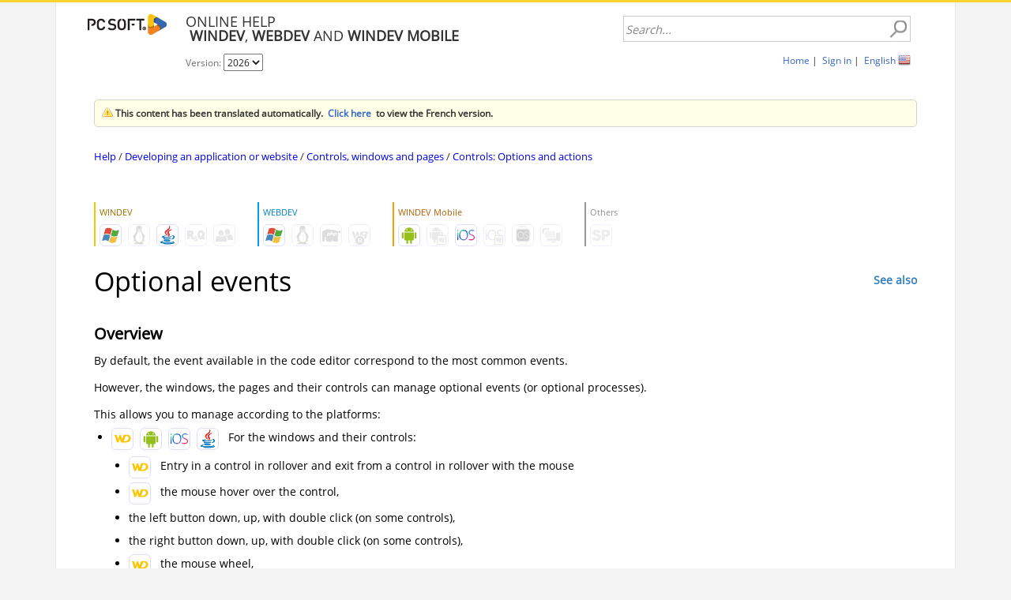

--- FILE ---
content_type: text/html; charset=utf-8
request_url: https://doc.pcsoft.fr/en-US/?1014004&name=optional_events
body_size: 211955
content:
<!DOCTYPE html>
<!-- PAGE_INDEX 20/11/2025 15:02 WEBDEV 31 31.0.73.0 -->
<html lang="en" class="htmlstd html5">
	<head>
		<meta http-equiv="Content-Type" content="text/html; charset=UTF-8">
		<title>Optional events - PC SOFT - Online documentation</title>
		<meta name="generator" content="WEBDEV">
		<meta name="viewport" content=",initial-scale=1">
		<meta name="viewport" content=",initial-scale=1">
		<meta name="Description" lang="en" content="Optional events - By default, the codes available in the code editor correspond to the most common codes...">
		<meta name="keywords" lang="en" content="Optional events, Window control (use and characteristics):Find out the operations performed, Page control (use and characteristics):Optional event, WLanguage event, Event:Optional events (WLanguage), Optional events, Window:Find out the operations performed, Interception of keys, Page:Optional event, Mouse, Key, Help,WINDEV,WEBDEV,WINDEV Mobile,PC SOFT,Documentation,WLanguage,Programming,Development,WINDEV Programming,WLanguage Programming">
<style type="text/css">html body{font-family:'Open Sans','Segoe UI',Arial,Helvetica,sans-serif}body{overflow-y:scroll}.ui-autocomplete{font-family:'Open Sans','Segoe UI',Arial,Helvetica,sans-serif!important;font-size:11pt!important;font-weight:Normal!important}ul.ui-autocomplete{max-width:400px}.ui-widget-content .ui-state-active{background-color:#c9e1e3!important;color:inherit!important;text-decoration:none!important}</style><link rel="stylesheet" type="text/css" href="https://doc.pcsoft.fr/ext/css/doc.css?94ccb590"> <link title="PC SOFT - Online help" rel="search" type="application/opensearchdescription+xml" href="https://doc.pcsoft.fr/en-US/services/service.awp?opensearch"> <link rel="alternate" type="application/rss+xml" title="PC SOFT - Developers annotations" href="https://doc.pcsoft.fr/en-US/services/service.awp?rss">
<link rel="alternate" type="application/rss+xml" title="PC SOFT - What's new in the online help?" href="https://doc.pcsoft.fr/en-US/services/service.awp?whatsnew"> <script>
    window.dataLayer = window.dataLayer || [];
    function gtag() { dataLayer.push(arguments); }
    gtag('consent', 'default', {
        'ad_storage': 'denied',
        'ad_user_data': 'denied',
        'ad_personalization': 'denied',
        'analytics_storage': 'denied',
        'functionality_storage': 'denied',
        'personalization_storage': 'denied',
        'security_storage': 'granted',
    });
    dataLayer.push({'gtm.start': new Date().getTime(), 'event': 'gtm.js'});
</script>

<!-- Google Tag Manager -->
<script>(function(w,d,s,l,i){w[l]=w[l]||[];w[l].push({'gtm.start':
          new Date().getTime(),event:'gtm.js'});var f=d.getElementsByTagName(s)[0],
        j=d.createElement(s),dl=l!='dataLayer'?'&l='+l:'';j.async=true;j.src=
        'https://www.googletagmanager.com/gtm.js?id='+i+dl;f.parentNode.insertBefore(j,f);
})(window,document,'script','dataLayer','GTM-NW98W6QC');</script>
<!-- End Google Tag Manager --> <script
  src="https://browser.sentry-cdn.com/7.55.0/bundle.tracing.min.js"
  integrity="sha384-kDfd+uBpwOJbmkm62Md9sKcrMtPVHB0/O41qrxGIvBOezxQNiVhRLbCTiIhxWZyC"
  crossorigin="anonymous"
></script> <meta itemprop="keywords" content="Window control (use and characteristics), Page control (use and characteristics), WLanguage event, Event, Optional events, Window, Interception of keys, Page, Mouse, Key, Help,WINDEV,WEBDEV,WINDEV Mobile,PC SOFT,Documentation,WLanguage,Programming,Development,WINDEV Programming,WLanguage Programming"/>
 <meta property="og:title" content="Optional events" />
<meta property="og:type" content="article" />
<meta property="og:site_name" content="PC SOFT online documentation" />
<meta property="og:description" content="" />
<meta property="og:url" content="https://doc.pcsoft.fr/en-US/1014004" />
<meta property="og:email" content="info@windev.com" />
<meta property="og:phone_number" content="+33-4-67-032-032" />
<style type="text/css">.ui-tooltip-content{font-family:'Open Sans','Segoe UI',Arial,Helvetica,sans-serif !important;font-size:11px !important}.ui-tooltip{background:#ffffe8 !important; max-width: 500px !important}blockquote{margin: 1em 40px !important}#dwwZONE_MDL_HEADER_SEARCH{float: right; margin-right: 16px;}#dwwZONE_MDL_HEADER_TITRE{margin-left: 16px;}#ZONE_MDL_CONTENT{max-width: 1090px; margin: auto; width: 100%; table-layout: fixed}@media screen and (max-width: 1060px) { #ZONE_MDL_CELL_PAGE{border: none !important}@media screen and (max-width: 1060px) { #ZONE_MDL_AD{border: none !important; display: none}#dwwPOPUP_LANG{box-shadow:0 2px 4px rgba(0,0,0,0.2)}#IMG_MDL_AVATAR{display:none!important;_display:none!important}#c_avatar{display:none!important;_display:none!important}#vmaj_16_ap {display: inline; visibility: visible; width:100% !important;width:auto;}.toc_entry#vmaj_16_ap {display: inline-block; visibility: visible; width:100% !important;width:auto;}#vmaj_16_ec {display: none; visibility: hidden}#vmaj_16_av {display: none; visibility: hidden}#vmaj_16_av_saas {display: none; visibility: hidden}.SMP_CAT_1{color: #337dc2}.SMP_CAT_2{color: #337dc2}.SMP_CAT_3{color: #337dc2}.SMP_CAT_4{color: #337dc2}</style>
		<link rel="shortcut icon" type="image/x-icon" href="../ext/favicon.ico">
		<style type="text/css">.wblien,.wblienHorsZTR {border:0;background:transparent;padding:0;text-align:center;box-shadow:none;_line-height:normal;-webkit-box-decoration-break: clone;box-decoration-break: clone; color:#337dc2;}.wblienHorsZTR {border:0 !important;background:transparent !important;outline-width:0 !important;} .wblienHorsZTR:not([class^=l-]) {box-shadow: none !important;}a:active{ color:#265989;}a:visited:not(.btn_as_link):not(.wblienHorsZTR){ color:#265989;}*::-moz-selection{color:#FFFFFF;background-color:#3366CC;}::selection{color:#FFFFFF;background-color:#3366CC;}</style>
		<link rel="stylesheet" type="text/css" href="res/standard.css?1000143901d4e">
		<link rel="stylesheet" type="text/css" href="res/static.css?10002759ea445">
		<link rel="stylesheet" type="text/css" href="PCSDOC2K14BlueVolution.css?1000006bf807a">
		<link rel="stylesheet" type="text/css" href="palette-PCSDOC2K14.css?10000cb866a97">
		<link rel="stylesheet" type="text/css" href="palette-BlueVolution.css?10000dc585983">
		<style id="wbStyleLink-PAGE_INDEX"></style>
		<link rel="stylesheet" type="text/css" href="PAGE_INDEX_style.css?10000f9fcb32f">
		<style type="text/css">
a {text-decoration:none;}
a:hover {text-decoration:underline;}
body{ position:relative;line-height:normal;height:100%;width:100%;margin:0; color:#333333;} body {}
body.wbSurvol, body:hover {}
.bodyy.wbFocus,bodyy:focus {}
.bodyyy.wbActif,.bodyyy:active {}
.bodyyy:link {}
.bodyyy:visited {}
.bodyyy:first-child {}
.bodyyy:first-letter {}
.bodyyy:first-line {}
.bodyyy.wbSaisieNonVide,.bodyyy.wbSaisieNonVide {}
.bodyyy.wbChecked,.bodyyy:checked {}
.htmlstd .bodyyy.wbgrise,.wbgrise .bodyyy,.bodyyy[disabled] {}
html,body {background-color:#f3f3f3;position:relative;}#page {border-top-width:0;border-top:3px solid #FED22F;border-top-right-radius:0 0;}
#page {position:relative;}
html, form {height:100%;}.l-25 {background-image:url(res/01030305_20f67b0c_wwcb1.png);}
#POPUP_LANG,#bzPOPUP_LANG {border-style:solid;border-width:1px;border-color:#cccccc;border-collapse:collapse;empty-cells:show;border-spacing:0;}
#con-ZR_MDL_LANGUE {cursor:pointer;}
</style>

		<style type="text/css" id="rgs-ZR_MDL_LANGUE-1">#zrl_1_LIB_MDL_LANGUE,#tzzrl_1_LIB_MDL_LANGUE,#bzzrl_1_LIB_MDL_LANGUE {vertical-align:middle;background: none; border: none;}
.padding#zrl_1_LIB_MDL_LANGUE,.webdevclass-riche #zrl_1_LIB_MDL_LANGUE,.webdevclass-riche#zrl_1_LIB_MDL_LANGUE,.padding#tzzrl_1_LIB_MDL_LANGUE,.webdevclass-riche #tzzrl_1_LIB_MDL_LANGUE,.webdevclass-riche#tzzrl_1_LIB_MDL_LANGUE,.padding#bzzrl_1_LIB_MDL_LANGUE,.webdevclass-riche #bzzrl_1_LIB_MDL_LANGUE,.webdevclass-riche#bzzrl_1_LIB_MDL_LANGUE {padding-top:4px;padding-right:4px;padding-left:4px;}

.dzIMG_MDL_LANG {width:16px;height:16px;;overflow-x:hidden;;overflow-y:hidden;position:static;}
</style>
		<style type="text/css" id="rgs-ZR_MDL_LANGUE-2">#zrl_2_LIB_MDL_LANGUE,#tzzrl_2_LIB_MDL_LANGUE,#bzzrl_2_LIB_MDL_LANGUE {vertical-align:middle;background: none; border: none;}
.padding#zrl_2_LIB_MDL_LANGUE,.webdevclass-riche #zrl_2_LIB_MDL_LANGUE,.webdevclass-riche#zrl_2_LIB_MDL_LANGUE,.padding#tzzrl_2_LIB_MDL_LANGUE,.webdevclass-riche #tzzrl_2_LIB_MDL_LANGUE,.webdevclass-riche#tzzrl_2_LIB_MDL_LANGUE,.padding#bzzrl_2_LIB_MDL_LANGUE,.webdevclass-riche #bzzrl_2_LIB_MDL_LANGUE,.webdevclass-riche#bzzrl_2_LIB_MDL_LANGUE {padding-top:4px;padding-right:4px;padding-left:4px;}

.dzIMG_MDL_LANG {width:16px;height:16px;;overflow-x:hidden;;overflow-y:hidden;position:static;}
</style>
		<style type="text/css" id="rgs-ZR_MDL_LANGUE-3">#zrl_3_LIB_MDL_LANGUE,#tzzrl_3_LIB_MDL_LANGUE,#bzzrl_3_LIB_MDL_LANGUE {vertical-align:middle;background: none; border: none;}
.padding#zrl_3_LIB_MDL_LANGUE,.webdevclass-riche #zrl_3_LIB_MDL_LANGUE,.webdevclass-riche#zrl_3_LIB_MDL_LANGUE,.padding#tzzrl_3_LIB_MDL_LANGUE,.webdevclass-riche #tzzrl_3_LIB_MDL_LANGUE,.webdevclass-riche#tzzrl_3_LIB_MDL_LANGUE,.padding#bzzrl_3_LIB_MDL_LANGUE,.webdevclass-riche #bzzrl_3_LIB_MDL_LANGUE,.webdevclass-riche#bzzrl_3_LIB_MDL_LANGUE {padding-top:4px;padding-right:4px;padding-left:4px;}

.dzIMG_MDL_LANG {width:16px;height:16px;;overflow-x:hidden;;overflow-y:hidden;position:static;}
</style>
		<style type="text/css" id="rgs-ZR_MDL_LANGUE-4">#zrl_4_LIB_MDL_LANGUE,#tzzrl_4_LIB_MDL_LANGUE,#bzzrl_4_LIB_MDL_LANGUE {vertical-align:middle;background: none; border: none;}
.padding#zrl_4_LIB_MDL_LANGUE,.webdevclass-riche #zrl_4_LIB_MDL_LANGUE,.webdevclass-riche#zrl_4_LIB_MDL_LANGUE,.padding#tzzrl_4_LIB_MDL_LANGUE,.webdevclass-riche #tzzrl_4_LIB_MDL_LANGUE,.webdevclass-riche#tzzrl_4_LIB_MDL_LANGUE,.padding#bzzrl_4_LIB_MDL_LANGUE,.webdevclass-riche #bzzrl_4_LIB_MDL_LANGUE,.webdevclass-riche#bzzrl_4_LIB_MDL_LANGUE {padding-top:4px;padding-right:4px;padding-left:4px;}

.dzIMG_MDL_LANG {width:16px;height:16px;;overflow-x:hidden;;overflow-y:hidden;position:static;}
</style>
		<style type="text/css" id="rgs-ZR_MDL_LANGUE-5">#zrl_5_LIB_MDL_LANGUE,#tzzrl_5_LIB_MDL_LANGUE,#bzzrl_5_LIB_MDL_LANGUE {vertical-align:middle;background: none; border: none;}
.padding#zrl_5_LIB_MDL_LANGUE,.webdevclass-riche #zrl_5_LIB_MDL_LANGUE,.webdevclass-riche#zrl_5_LIB_MDL_LANGUE,.padding#tzzrl_5_LIB_MDL_LANGUE,.webdevclass-riche #tzzrl_5_LIB_MDL_LANGUE,.webdevclass-riche#tzzrl_5_LIB_MDL_LANGUE,.padding#bzzrl_5_LIB_MDL_LANGUE,.webdevclass-riche #bzzrl_5_LIB_MDL_LANGUE,.webdevclass-riche#bzzrl_5_LIB_MDL_LANGUE {padding-top:4px;padding-right:4px;padding-left:4px;}

.dzIMG_MDL_LANG {width:16px;height:16px;;overflow-x:hidden;;overflow-y:hidden;position:static;}
</style>
		<style type="text/css" id="rgs-ZR_MDL_LANGUE-6">#zrl_6_LIB_MDL_LANGUE,#tzzrl_6_LIB_MDL_LANGUE,#bzzrl_6_LIB_MDL_LANGUE {vertical-align:middle;background: none; border: none;}
.padding#zrl_6_LIB_MDL_LANGUE,.webdevclass-riche #zrl_6_LIB_MDL_LANGUE,.webdevclass-riche#zrl_6_LIB_MDL_LANGUE,.padding#tzzrl_6_LIB_MDL_LANGUE,.webdevclass-riche #tzzrl_6_LIB_MDL_LANGUE,.webdevclass-riche#tzzrl_6_LIB_MDL_LANGUE,.padding#bzzrl_6_LIB_MDL_LANGUE,.webdevclass-riche #bzzrl_6_LIB_MDL_LANGUE,.webdevclass-riche#bzzrl_6_LIB_MDL_LANGUE {padding-top:4px;padding-right:4px;padding-left:4px;}

.dzIMG_MDL_LANG {width:16px;height:16px;;overflow-x:hidden;;overflow-y:hidden;position:static;}
</style>

		<style type="text/css">#LIEN_ANNULER_LOGIN,#tzLIEN_ANNULER_LOGIN {font-size:9pt;text-align:center;vertical-align:middle;}
#ZTR_DOC_HEADER_VALIDATION,#tzZTR_DOC_HEADER_VALIDATION {font-family:'Open Sans', 'Segoe UI', Arial, Helvetica, sans-serif;font-size:9pt;color:#333333;}
.padding#ZTR_DOC_HEADER_VALIDATION,.webdevclass-riche #ZTR_DOC_HEADER_VALIDATION,.webdevclass-riche#ZTR_DOC_HEADER_VALIDATION,.padding#tzZTR_DOC_HEADER_VALIDATION,.webdevclass-riche #tzZTR_DOC_HEADER_VALIDATION,.webdevclass-riche#tzZTR_DOC_HEADER_VALIDATION {padding-top:16px;padding-right:24px;padding-left:24px;}
#ZTR_DOC_HEADER_VALIDATION.wbSurvol,#tzZTR_DOC_HEADER_VALIDATION.wbSurvol,#ZTR_DOC_HEADER_VALIDATION:hover,#tzZTR_DOC_HEADER_VALIDATION:hover {color:#333333;}
#ZTR_DOC_HEADER_VALIDATION.wbActif,#tzZTR_DOC_HEADER_VALIDATION.wbActif,#ZTR_DOC_HEADER_VALIDATION:active,#tzZTR_DOC_HEADER_VALIDATION:active {color:#333333;}
#ZTR_DOC_HEADER_VALIDATION:link,#tzZTR_DOC_HEADER_VALIDATION:link {color:#333333;}
#ZTR_DOC_HEADER_VALIDATION:visited,#tzZTR_DOC_HEADER_VALIDATION:visited {color:#333333;}
#LIEN_REDIRECT_ORIGINE,#tzLIEN_REDIRECT_ORIGINE,#LIEN_REDIRECT_ORIGINE {}
#ZTR_DOC_HEADER_UPDATED_UPPER_VERSION,#tzZTR_DOC_HEADER_UPDATED_UPPER_VERSION {font-family:'Open Sans', 'Segoe UI', Arial, Helvetica, sans-serif;font-size:9pt;color:#333333;}
.padding#ZTR_DOC_HEADER_UPDATED_UPPER_VERSION,.webdevclass-riche #ZTR_DOC_HEADER_UPDATED_UPPER_VERSION,.webdevclass-riche#ZTR_DOC_HEADER_UPDATED_UPPER_VERSION,.padding#tzZTR_DOC_HEADER_UPDATED_UPPER_VERSION,.webdevclass-riche #tzZTR_DOC_HEADER_UPDATED_UPPER_VERSION,.webdevclass-riche#tzZTR_DOC_HEADER_UPDATED_UPPER_VERSION {padding-top:16px;padding-right:24px;padding-left:24px;}
#ZTR_DOC_HEADER_UPDATED_UPPER_VERSION.wbSurvol,#tzZTR_DOC_HEADER_UPDATED_UPPER_VERSION.wbSurvol,#ZTR_DOC_HEADER_UPDATED_UPPER_VERSION:hover,#tzZTR_DOC_HEADER_UPDATED_UPPER_VERSION:hover {color:#333333;}
#ZTR_DOC_HEADER_UPDATED_UPPER_VERSION.wbActif,#tzZTR_DOC_HEADER_UPDATED_UPPER_VERSION.wbActif,#ZTR_DOC_HEADER_UPDATED_UPPER_VERSION:active,#tzZTR_DOC_HEADER_UPDATED_UPPER_VERSION:active {color:#333333;}
#ZTR_DOC_HEADER_UPDATED_UPPER_VERSION:link,#tzZTR_DOC_HEADER_UPDATED_UPPER_VERSION:link {color:#333333;}
#ZTR_DOC_HEADER_UPDATED_UPPER_VERSION:visited,#tzZTR_DOC_HEADER_UPDATED_UPPER_VERSION:visited {color:#333333;}
.l-57 {}
.htmlstd .padding.l-57,.htmlstd .webdevclass-riche .l-57,.htmlstd .webdevclass-riche.l-57 {padding-top:16px;padding-bottom:16px;padding-left:0;}
.htmlstd .padding.CELL-SITEMAP1-sty10001,.htmlstd .webdevclass-riche .CELL-SITEMAP1-sty10001,.htmlstd .webdevclass-riche.CELL-SITEMAP1-sty10001 {padding-top:16px;padding-bottom:16px;padding-left:0;}
#ZTR_DOC_HEADER_EDITION_INTERNE,#tzZTR_DOC_HEADER_EDITION_INTERNE {float:right;}
.l-56 {}
.l-35 {}
.l-35.wbSurvol,.l-35:hover {}
.l-35.wbFocus,.l-35:focus {}
.l-35.wbActif,.l-35:active {}
.l-35:link {}
.l-35:visited {}
.l-35:first-child {}
.l-35:first-letter {}
.l-35:first-line {}
.l-35.wbSaisieNonVide,.l-35.wbSaisieNonVide {}
.l-35.wbChecked,.l-35:checked {}
.htmlstd .l-35.wbgrise,.wbgrise .l-35,.l-35[disabled] {}
</style>

		<style type="text/css" id="rgs-ZR_COMMENTAIRES-1">.l-105 {}
.l-105.wbSurvol,.l-105:hover {}
.l-105.wbFocus,.l-105:focus {}
.l-105.wbActif,.l-105:active {}
.l-105:link {}
.l-105:visited {}
.l-105:first-child {}
.l-105:first-letter {}
.l-105:first-line {}
.l-105.wbSaisieNonVide,.l-105.wbSaisieNonVide {}
.l-105.wbChecked,.l-105:checked {}
.htmlstd .l-105.wbgrise,.wbgrise .l-105,.l-105[disabled] {}
#zrl_1_ZONE_COM_AUTEUR,#bzzrl_1_ZONE_COM_AUTEUR {border-top:none;border-right:none;border-bottom:solid 1px #d3d3d3;border-left:none;border-collapse:collapse;empty-cells:show;border-spacing:0;}
.padding#tzzrl_1_LIB_TITRE,.webdevclass-riche #tzzrl_1_LIB_TITRE,.webdevclass-riche#tzzrl_1_LIB_TITRE,.padding#tzzrl_1_LIB_TITRE,.webdevclass-riche #tzzrl_1_LIB_TITRE,.webdevclass-riche#tzzrl_1_LIB_TITRE {padding-left:8px;}
.padding#tzzrl_1_LIB_TEXTE,.webdevclass-riche #tzzrl_1_LIB_TEXTE,.webdevclass-riche#tzzrl_1_LIB_TEXTE,.padding#tzzrl_1_LIB_TEXTE,.webdevclass-riche #tzzrl_1_LIB_TEXTE,.webdevclass-riche#tzzrl_1_LIB_TEXTE {padding-bottom:8px;padding-left:8px;}
.l-109 {}
.l-109.wbSurvol,.l-109:hover {}
.l-109.wbFocus,.l-109:focus {}
.l-109.wbActif,.l-109:active {}
.l-109:link {}
.l-109:visited {}
.l-109:first-child {}
.l-109:first-letter {}
.l-109:first-line {}
.l-109.wbSaisieNonVide,.l-109.wbSaisieNonVide {}
.l-109.wbChecked,.l-109:checked {}
.htmlstd .l-109.wbgrise,.wbgrise .l-109,.l-109[disabled] {}
.l-110 {}
.l-110.wbSurvol,.l-110:hover {}
.l-110.wbFocus,.l-110:focus {}
.l-110.wbActif,.l-110:active {}
.l-110:link {}
.l-110:visited {}
.l-110:first-child {}
.l-110:first-letter {}
.l-110:first-line {}
.l-110.wbSaisieNonVide,.l-110.wbSaisieNonVide {}
.l-110.wbChecked,.l-110:checked {}
.htmlstd .l-110.wbgrise,.wbgrise .l-110,.l-110[disabled] {}
#tzIMG_AVATAR,#bzzrl_1_IMG_AVATAR {border-style:solid;border-width:1px;border-color:#e0e0e0;border-collapse:collapse;empty-cells:show;border-spacing:0;}
.l-111 {}
.l-111.wbSurvol,.l-111:hover {}
.l-111.wbFocus,.l-111:focus {}
.l-111.wbActif,.l-111:active {}
.l-111:link {}
.l-111:visited {}
.l-111:first-child {}
.l-111:first-letter {}
.l-111:first-line {}
.l-111.wbSaisieNonVide,.l-111.wbSaisieNonVide {}
.l-111.wbChecked,.l-111:checked {}
.htmlstd .l-111.wbgrise,.wbgrise .l-111,.l-111[disabled] {}

.dzIMG_EDIT {width:16px;height:16px;;overflow-x:hidden;;overflow-y:hidden;position:static;}

.dzIMG_COMMENT_DELETE {width:16px;height:16px;;overflow-x:hidden;;overflow-y:hidden;position:static;}
</style>

		<style type="text/css">.l-67 {background-color:#FFFFFF;}
.ZONE-COMMUNITY-sty10001 {background-color:#FFFFFF;}
.l-116 {}
.l-116.wbSurvol,.l-116:hover {}
.l-116.wbFocus,.l-116:focus {}
.l-116.wbActif,.l-116:active {}
.l-116:link {}
.l-116:visited {}
.l-116:first-child {}
.l-116:first-letter {}
.l-116:first-line {}
.l-116.wbSaisieNonVide,.l-116.wbSaisieNonVide {}
.l-116.wbChecked,.l-116:checked {}
.htmlstd .l-116.wbgrise,.wbgrise .l-116,.l-116[disabled] {}
#ZTR_DOC_INFOS,#tzZTR_DOC_INFOS {color:#888888;}
.padding#ZTR_DOC_INFOS,.webdevclass-riche #ZTR_DOC_INFOS,.webdevclass-riche#ZTR_DOC_INFOS,.padding#tzZTR_DOC_INFOS,.webdevclass-riche #tzZTR_DOC_INFOS,.webdevclass-riche#tzZTR_DOC_INFOS {padding:8px 16px 8px 0;}
.l-119 {}
.l-119.wbSurvol,.l-119:hover {}
.l-119.wbFocus,.l-119:focus {}
.l-119.wbActif,.l-119:active {}
.l-119:link {}
.l-119:visited {}
.l-119:first-child {}
.l-119:first-letter {}
.l-119:first-line {}
.l-119.wbSaisieNonVide,.l-119.wbSaisieNonVide {}
.l-119.wbChecked,.l-119:checked {}
.htmlstd .l-119.wbgrise,.wbgrise .l-119,.l-119[disabled] {}
.l-67 {background-color:#FFFFFF;}
.ZONE-INFOS-sty10001 {background-color:#FFFFFF;}
.l-121 {}
.htmlstd .padding.l-121,.htmlstd .webdevclass-riche .l-121,.htmlstd .webdevclass-riche.l-121 {padding-right:24px;}
.htmlstd .padding.CELL-PUB-ABONNEMENT-sty10001,.htmlstd .webdevclass-riche .CELL-PUB-ABONNEMENT-sty10001,.htmlstd .webdevclass-riche.CELL-PUB-ABONNEMENT-sty10001 {padding-right:24px;}
.l-34 {}
#ZONE_MDL_FOOTER,#bzZONE_MDL_FOOTER {border-top:solid 1px #d3d3d3;border-right:none;border-bottom:none;border-left:none;border-collapse:collapse;empty-cells:show;border-spacing:0;}
#ZTR_MDL_FOOTER,#tzZTR_MDL_FOOTER {text-align:center;}
.l-127 {}
#ZTR_MDL_TITRE,#tzZTR_MDL_TITRE {font-size:13.5pt;}
.padding#ZTR_MDL_TITRE,.webdevclass-riche #ZTR_MDL_TITRE,.webdevclass-riche#ZTR_MDL_TITRE,.padding#tzZTR_MDL_TITRE,.webdevclass-riche #tzZTR_MDL_TITRE,.webdevclass-riche#tzZTR_MDL_TITRE {padding-top:15px;padding-left:24px;}
.l-131 {}
#SAI_MDL_RECHERCHE {font-size:11pt;text-align:left;border-left:1px solid #CCCCCC;border-top:1px solid #CCCCCC;border-right:1px solid #CCCCCC;border-bottom:1px solid #CCCCCC;}
.padding#SAI_MDL_RECHERCHE,.webdevclass-riche #SAI_MDL_RECHERCHE,.webdevclass-riche#SAI_MDL_RECHERCHE {padding:1px 26px 1px 2px;}
#ZTR_MDL_OUTILS,#tzZTR_MDL_OUTILS {text-align:right;}
#LIEN_MDL_LANGUE,#LIEN_MDL_LANGUE {cursor:pointer;}
#BTN_LOGOUT,#tzBTN_LOGOUT,#bzBTN_LOGOUT {border-style:solid;border-width:1px;border-color:#d9d9d9;border-collapse:collapse;empty-cells:show;border-spacing:0;}
.l-134 {float: right}
.ZONE-MDL-HEADER-SEARCH-sty10001 {float: right}
.l-130 {}
.l-33 {background-color:#FFFFFF;border-right-width:0;border-left-width:0;border-left:1px solid #E5E5E5;border-right:1px solid #E5E5E5;}
.ZONE-MDL-CELL-PAGE-sty10001 {background-color:#FFFFFF;border-right-width:0;border-left-width:0;border-left:1px solid #E5E5E5;border-right:1px solid #E5E5E5;}
#SAI_TITRE {font-size:11pt;border-left:1px solid #D3D3D3;border-top:1px solid #D3D3D3;border-right:1px solid #D3D3D3;border-bottom:1px solid #D3D3D3;}
#lzSAI_TITRE,#lztzSAI_TITRE {font-size:11pt;}
#SAI_MESSAGE {font-size:11pt;border-left:1px solid #D3D3D3;border-top:1px solid #D3D3D3;border-right:1px solid #D3D3D3;border-bottom:1px solid #D3D3D3;}
.l-143 {}
.l-143.wbSurvol,.l-143:hover {}
.l-143.wbFocus,.l-143:focus {}
.l-143.wbActif,.l-143:active {}
.l-143:link {}
.l-143:visited {}
.l-143:first-child {}
.l-143:first-letter {}
.l-143:first-line {}
.l-143.wbSaisieNonVide,.l-143.wbSaisieNonVide {}
.l-143.wbChecked,.l-143:checked {}
.htmlstd .l-143.wbgrise,.wbgrise .l-143,.l-143[disabled] {}
#ZTR_LICENSE,#tzZTR_LICENSE {font-size:10pt;}
.l-145 {}
.l-145.wbSurvol,.l-145:hover {}
.l-145.wbFocus,.l-145:focus {}
.l-145.wbActif,.l-145:active {}
.l-145:link {}
.l-145:visited {}
.l-145:first-child {}
.l-145:first-letter {}
.l-145:first-line {}
.l-145.wbSaisieNonVide,.l-145.wbSaisieNonVide {}
.l-145.wbChecked,.l-145:checked {}
.htmlstd .l-145.wbgrise,.wbgrise .l-145,.l-145[disabled] {}
.l-149 {}
.l-149.wbSurvol,.l-149:hover {}
.l-149.wbFocus,.l-149:focus {}
.l-149.wbActif,.l-149:active {}
.l-149:link {}
.l-149:visited {}
.l-149:first-child {}
.l-149:first-letter {}
.l-149:first-line {}
.l-149.wbSaisieNonVide,.l-149.wbSaisieNonVide {}
.l-149.wbChecked,.l-149:checked {}
.htmlstd .l-149.wbgrise,.wbgrise .l-149,.l-149[disabled] {}
.l-144 {}
.l-144.wbSurvol,.l-144:hover {}
.l-144.wbFocus,.l-144:focus {}
.l-144.wbActif,.l-144:active {}
.l-144:link {}
.l-144:visited {}
.l-144:first-child {}
.l-144:first-letter {}
.l-144:first-line {}
.l-144.wbSaisieNonVide,.l-144.wbSaisieNonVide {}
.l-144.wbChecked,.l-144:checked {}
.htmlstd .l-144.wbgrise,.wbgrise .l-144,.l-144[disabled] {}
.wbplanche{background-repeat:repeat;background-position:0% 0%;background-attachment:scroll;background-size:auto auto;background-origin:padding-box;}.wbplancheLibInc{_font-size:1px;}
</style>
		<style id="wbStyleTag-PAGE_INDEX"></style>
	</head>
	<body onmousedown="clWDUtil.pfGetTraitement('PAGE_INDEX',5,void 0)(event); " onkeypress="clWDUtil.pfGetTraitement('PAGE_INDEX',3,void 0)(event); " onload=";clWDUtil.pfGetTraitement('PAGE_INDEX',15,void 0)(event); " onunload="clWDUtil.pfGetTraitement('PAGE_INDEX',16,'_COM')(event); ">
		<div id="fb-root"></div>
		<script>
(function(d, s, id) {var js, fjs = d.getElementsByTagName(s)[0];if (d.getElementById(id)) return;js = d.createElement(s); js.id = id;js.src = "//connect.facebook.net/en_GB/all.js#xfbml=1";fjs.parentNode.insertBefore(js, fjs);}(document, 'script', 'facebook-jssdk'));
</script>
		<form name="PAGE_INDEX" action="?1014004&amp;name=optional_events&amp;AWPID7E6FD455=DE3EA0024E415F7EE0D1C1F327C3E6E0DCAD60BE" target="_self" method="post">
			<div class="h-0">
				<input type="hidden" name="WD_JSON_PROPRIETE_" value="{&quot;m_oProprietesSecurisees&quot;:{}}"/>
				<input type="hidden" name="WD_BUTTON_CLICK_" value="BTN_MDL_SEARCH">
				<input type="hidden" name="WD_ACTION_" value="">
			</div>

			<table style="width:100.00%;height:100.00%">
	
				<tr style="height:100.00%">
		
					<td style="width:100.00%">
						<div  id="page" class="clearfix pos1" data-window-width="1090" data-window-height="1393" data-width="1090" data-height="1393">
			
							<table style="height:100%;margin:0 auto;">
				
								<tr style="height:100%">
					
									<td>
						
										<table style="height:100.00%">
							
											<tr style="height:100.00%">
								
												<td>
													<table style="border-collapse:separate;height:100%;" id="ZONE_MDL_CELL_PAGE" class="wbPlanConteneur wbPlanDeZONE_MDL_CELL_PAGE l-33 ZONE-MDL-CELL-PAGE-sty10001 padding">
														<tr>
															<td>
									
																<table style="height:100.00%">
										
																	<tr style="height:100.00%">
											
																		<td style="width:100.00%">
												
																			<table style="width:100.00%;height:100.00%">
													
																				<tr style="height:100%">
														
																					<td style="width:24px;min-width:24px">
															
																						<div style="height:100%;min-width:24px;width:auto !important;width:24px;" class="lh0">
															
															</div>
														
														
																					</td>
														
																					<td style="width:100.00%">
															
																						<table style="width:100.00%;height:100.00%">
																
																							<tr style="height:107px">
																	
																								<td style="width:100.00%">
																		
																									<table style="width:100.00%;height:107px">
																			
																										<tr style="height:107px">
																				
																											<td style="width:100.00%">
	
																												<header  class="pos2">
																													<table style=" width:100%; height:107px;" id="ZONE_MDL_HEADER" class="l-130 ZONE-MDL-HEADER-sty10001 padding">
																														<tr>
																															<td>
																																<div id="dwwZONE_MDL_HEADER_TITRE" class="DivCellRel" style="min-height:0;max-height:none;min-width:0;max-width:none;">
																																	<table style=" height:107px;" id="ZONE_MDL_HEADER_TITRE" class="l-131 ZONE-MDL-HEADER-TITRE-sty10001 padding">
																																		<tr>
																																			<td>
																																				<div id="dwwMAP_MDL_LOGO_PCSOFT" class="DivCellRel" style="min-height:0;max-height:none;min-width:0;max-width:none;">
																																					<a href="//www.windev.com" target="_self">
																																						<img src="../ext/ui/LOGO_PCSOFT_TRI_2016-100x26.png" alt="PC SOFT" id="MAP_MDL_LOGO_PCSOFT" class="l-133 padding" style="display:block;border:0;" title="PC SOFT - http://www.windev.com">
																																					</a>
																																				</div>
																																				<div id="dwwZTR_MDL_TITRE" class="DivCellRel" style="min-height:0;max-height:none;min-width:0;max-width:none;">
																																					<table>
																																						<tr>
																																							<td id="ZTR_MDL_TITRE" class="Texte padding webdevclass-riche"><p style="line-height: 13.5pt;">ONLINE HELP<br>&nbsp;<strong>WINDEV</strong>,&nbsp;<strong>WEBDEV</strong>&nbsp;AND&nbsp;<strong>WINDEV MOBILE</strong></p><p class="Texte" style="color: #6f6f6f; white-space: pre-line; padding-top: 14px; line-height: 11pt"><label for="verdisp">Version: </label><select name="verdisp" id="verdisp" size="1" class="padding" onchange="SetVerDisp(this);" style="height: 22px; margin-bottom: 4px"><option value="240">24</option><option value="250">25</option><option value="260">26</option><option value="270">27</option><option value="280">28</option><option value="290">2024</option><option value="300">2025</option><option selected value="310" style="background-color: #edff80">2026</option></select> </p></td>
																																						</tr>
																																					</table>
																																				</div>
																																			</td>
																																		</tr>
																																	</table>
																																</div>
																																<div id="dwwZONE_MDL_HEADER_SEARCH" class="DivCellRel" style="min-height:0;max-height:none;min-width:0;max-width:none;">
																																	<table style="position:relative;" id="ZONE_MDL_HEADER_SEARCH" class="l-134 ZONE-MDL-HEADER-SEARCH-sty10001 padding">
																																		<tr>
																																			<td>
																																				<table style="position:relative;width:100%;height:100%;">
	
																																					<tr style="height:100%">
		
																																						<td>
			
																																							<table style="height:100%;margin:0 0 0 auto;">
				
																																								<tr style="height:100%">
					
																																									<td>
		
																																										<div  class="pos3">
			
																																											<div  class="pos4">
				
																																												<div  class="pos5">
					
																																													<div  class="pos6">
																																														<table style=" width:364px;border-spacing:0;height:33px;border-collapse:separate;border:0;outline:none;" id="bzSAI_MDL_RECHERCHE">
																																															<tr>
																																																<td style="border:none;" id="tzSAI_MDL_RECHERCHE" class="valignmiddle">
																																																	<input TYPE="search" SIZE="36" NAME="SAI_MDL_RECHERCHE" VALUE="" onkeyup="clWDUtil.pfGetTraitement('SAI_MDL_RECHERCHE',4,void 0)(event); " id="SAI_MDL_RECHERCHE" class="Texte SAI_MDL_RECHERCHE wbAutocomplete SAI_MDL_RECHERCHE padding webdevclass-riche" tabindex="-1" placeholder="Search..." autocomplete="off">
																																																</td>
																																															</tr>
																																														</table>
					
																																													</div>
				
																																												</div>
				
																																												<div  class="pos7">
					
																																													<div  class="pos8">
						
																																														<div  class="pos9">						</div>
					
																																													</div>
					
																																													<div  class="pos10">
						
																																														<div  class="pos11">
																																															<input type="hidden" name="SAI_URL" value="">						
																																														</div>
					
																																													</div>
					
																																													<div  class="pos12">
						
																																														<div  class="pos13">
																																															<table style=" width:364px;height:42px;">
																																																<tr>
																																																	<td id="ZTR_MDL_OUTILS" class="Texte padding webdevclass-riche">
																																																		<a href="https://doc.pcsoft.fr/en-US" target="_self" id="LIEN_MDL_ACCUEIL" class="LinkAction LinkAction data-webdev-id-lien_mdl_accueil-LIEN_MDL_ACCUEIL wblien padding"  title="Back to home">Home</a>&nbsp;|&nbsp;
																																																		<span id="c_avatar">
																																																			<img src="https://doc.pcsoft.fr/ext/ui/decor/default.gif" alt="" id="IMG_MDL_AVATAR" class="l-137 SmallAvatar SmallAvatar data-webdev-id-img_mdl_avatar-IMG_MDL_AVATAR ztrIMG_MDL_AVATAR padding"  style=" width:64px; height:64px;display:none;" title="">
																																																		</span>
																																																		<a href="" target="_self" id="LIEN_MDL_DECONNEXION" class="LinkAction LinkAction data-webdev-id-lien_mdl_deconnexion-LIEN_MDL_DECONNEXION wblien padding"  style="display:none;" title="Disconnection from developer account"></a>
																																																		<a href="javascript:DoSafeLogin();" target="_self" id="LIEN_MDL_CONNEXION" class="LinkAction LinkAction data-webdev-id-lien_mdl_connexion-LIEN_MDL_CONNEXION wblien padding"  style="" title="Connection to the developer account">Sign in</a>&nbsp;|&nbsp;
																																																		<a href="#" onclick="event.preventDefault(); clWDUtil.pfGetTraitement('LIEN_MDL_LANGUE',0,void 0)(event); " onmouseover="clWDUtil.pfGetTraitement('LIEN_MDL_LANGUE',8,void 0)(event); " id="LIEN_MDL_LANGUE" class="LinkAction LinkAction data-webdev-id-lien_mdl_langue-LIEN_MDL_LANGUE wblien bbox padding"  style="display:inline;" title="Change the language">English</a>&nbsp;
																																																		<img src="../ext/ui/lang/us.png" alt="EN" id="IMG_MDL_LANGUE" class="l-138 ztrIMG_MDL_LANGUE padding"  style=" width:16px; height:16px;" title="French">
																																																	</td>
																																																</tr>
																																															</table>
						
																																														</div>
					
																																													</div>
				
																																												</div>
			
																																											</div>
		
																																										</div>
					
					
																																									</td>
				
				
																																								</tr>
			
			
																																							</table>
		
		
																																						</td>
	
	
																																					</tr>
		
																																					<tr style="height:0">
			
			
																																						<td>
																																							<div id="dwwBTN_MDL_SEARCH" style="position:absolute;right:17px;top:19px;z-index:4;">
																																								<table style=" width:30px;border-spacing:0;height:30px;border-collapse:separate;border:0;outline:none;" id="bzBTN_MDL_SEARCH">
																																									<tr>
																																										<td style="background-color:#ffffff;border:none;" id="tzBTN_MDL_SEARCH" class="valignmiddle">
																																											<button type="button" onclick="clWDUtil.pfGetTraitement('BTN_MDL_SEARCH',0,void 0)(event); " id="BTN_MDL_SEARCH" class="BoutonLight wblien bbox padding webdevclass-riche" style="background-image:none;display:block;width:100%;height:30px;width:30px;width:30px\9;height:30px;background-image:url(res/search__7392366C_.png);" title="Search"></button>
																																										</td>
																																									</tr>
																																								</table>
																																							</div>

		
		
																																						</td>
	
	
																																					</tr>

																																				</table>
																																			</td>
																																		</tr>
																																	</table>
																																</div>
																															</td>
																														</tr>
																													</table>
	
																												</header>
																				
																				
																											</td>
																			
																			
																										</tr>
																		
																		
																									</table>
																	
																	
																								</td>
																
																
																							</tr>
																
																							<tr>
																	
																								<td style="width:100.00%">
																									<table style=" width:100%;" id="ZONE_MDL_AD" class="l-127 ZONE-MDL-AD-sty10001 padding">
																										<tr>
																											<td>
																		
																												<table style="height:100%;margin:0 auto;;width:1040px">
																			
																													<tr style="height:100%">
																				
																														<td>
	
																															<div  class="pos14">
		
																																<div  class="lh0 pos15">
																																	<table style=" width:1040px;">
																																		<tr>
																																			<td style="" id="ZTR_MDL_AD" class="l-128 padding webdevclass-riche"><div id="98ea9fdc8e8343b982d70f9821f6caad" STYLE="width: 100%; height: 100%;"></div></td>
																																		</tr>
																																	</table>		
																																</div>
	
																															</div>
																				
																				
																														</td>
																			
																			
																													</tr>
																		
																		
																												</table>
																											</td>
																										</tr>
																									</table>
																	
																	
																								</td>
																
																
																							</tr>
																
																							<tr style="height:100.00%">
																	
																								<td style="width:100.00%">
																		
																									<table style="width:100.00%;height:100.00%">
																			
																										<tr style="height:100%">
																				
																											<td style="width:100.00%">
	
																												<section  class="pos16">
																													<table style=" width:100%;height:100%;" id="ZONE_MDL_CONTENT" class="l-34 ZONE-MDL-CONTENT-sty10001 padding">
																														<tr>
																															<td>
																					
																																<table style="width:100.00%">
																						
																																	<tr>
																							
																																		<td style="width:100.00%">
																								
																																			<table style="width:100.00%">
																									
																																				<tr>
																										
																																					<td style="width:100.00%">
																											
																																						<table style="width:100.00%">
																												
																																							<tr>
																													
																																								<td style="width:100.00%">
																														
																																									<table style="width:100.00%">
																															
																																										<tr>
																																
																																											<td style="width:100.00%">
																																												<table style=" width:100%;" id="ZONE_CONTENU_ENTETE" class="l-35 ZONE-CONTENU-ENTETE-sty10001 padding">
																																													<tr>
																																														<td>
																																	
																																															<table style="width:100.00%">
																																		
																																																<tr>
																																			
																																																	<td style="width:100.00%">
																																				
																																																		<table style="width:100.00%">
																																					
																																																			<tr>
																																						
																																																				<td style="width:100.00%">																																						
																																						</td>
																																					
																																					
																																																			</tr>
																																				
																																				
																																																		</table>
																																			
																																			
																																																	</td>
																																		
																																		
																																																</tr>
																																		
																																																<tr>
																																			
																																																	<td style="width:100.00%">
																																				
																																																		<table style="width:100.00%">
																																					
																																																			<tr>
																																						
																																																				<td style="width:100.00%">																																						
																																						</td>
																																					
																																					
																																																			</tr>
																																				
																																				
																																																		</table>
																																			
																																			
																																																	</td>
																																		
																																		
																																																</tr>
																																		
																																																<tr>
																																			
																																																	<td style="width:100.00%">
																																				
																																																		<table style="width:100.00%">
																																					
																																																			<tr>
																																						
																																																				<td style="width:100.00%">																																						
																																						</td>
																																					
																																					
																																																			</tr>
																																				
																																				
																																																		</table>
																																			
																																			
																																																	</td>
																																		
																																		
																																																</tr>
																																		
																																																<tr>
																																			
																																																	<td style="width:100.00%">
																																				
																																																		<table style="width:100.00%">
																																					
																																																			<tr>
																																						
																																																				<td style="width:100.00%">																																						
																																						</td>
																																					
																																					
																																																			</tr>
																																				
																																				
																																																		</table>
																																			
																																			
																																																	</td>
																																		
																																		
																																																</tr>
																																		
																																																<tr>
																																			
																																																	<td style="width:100.00%">
																																				
																																																		<table style="width:100.00%">
																																					
																																																			<tr>
																																						
																																																				<td style="width:100.00%">																																						
																																						</td>
																																					
																																					
																																																			</tr>
																																				
																																				
																																																		</table>
																																			
																																			
																																																	</td>
																																		
																																		
																																																</tr>
																																		
																																																<tr>
																																			
																																																	<td style="width:100.00%">
																																				
																																																		<table style="width:100.00%">
																																					
																																																			<tr>
																																						
																																																				<td style="width:100.00%">
																																																					<table style=" width:100%;">
																																																						<tr>
																																																							<td style="" id="ZTR_DOC_HEADER_TRADAUTO" class="DOCPageHeaderInfo padding webdevclass-riche">
																																																								<div class="box BannerInfo">	
																																																									<img src="../ext/ui/decor/warning.png" alt="" id="IMG_WARNING_TRADAUTO" class="l-50 ztrIMG_WARNING_TRADAUTO padding"  style=" width:16px; height:14px;">
																																																									<strong>This content has been translated automatically.&nbsp;</strong>
																																																									<a href="https://doc.pcsoft.fr/en-US/?1014004&name=Optional_processes&lf=fr" target="_self" id="LIEN_TRADAUTO" class="LinkTexte wblien padding" >
																																																										<strong>Click here</strong>
																																																									</a>
																																																									<strong>&nbsp;to view the French version.</strong>
																																																								</div>
																																																							</td>
																																																						</tr>
																																																					</table>																																						
																																						
																																																				</td>
																																					
																																					
																																																			</tr>
																																				
																																				
																																																		</table>
																																			
																																			
																																																	</td>
																																		
																																		
																																																</tr>
																																		
																																																<tr>
																																			
																																																	<td style="width:100.00%">
																																				
																																																		<table style="width:100.00%">
																																					
																																																			<tr>
																																						
																																																				<td style="width:100.00%">																																						
																																						</td>
																																					
																																					
																																																			</tr>
																																				
																																				
																																																		</table>
																																			
																																			
																																																	</td>
																																		
																																		
																																																</tr>
																																		
																																																<tr>
																																			
																																																	<td style="width:100.00%">
																																				
																																																		<table style="width:100.00%">
																																					
																																																			<tr>
																																						
																																																				<td style="width:100.00%">																																						
																																						</td>
																																					
																																					
																																																			</tr>
																																				
																																				
																																																		</table>
																																			
																																			
																																																	</td>
																																		
																																		
																																																</tr>
																																		
																																																<tr>
																																			
																																																	<td style="width:100.00%">
																																				
																																																		<table style="width:100.00%">
																																					
																																																			<tr>
																																						
																																																				<td style="width:100.00%">																																						
																																						</td>
																																					
																																					
																																																			</tr>
																																				
																																				
																																																		</table>
																																			
																																			
																																																	</td>
																																		
																																		
																																																</tr>
																																		
																																																<tr>
																																			
																																																	<td style="width:100.00%">
																																				
																																																		<table style="width:100.00%">
																																					
																																																			<tr>
																																						
																																																				<td style="width:100.00%">
																																																					<table style=" width:100%;" id="CELL_SITEMAP" class="l-56 CELL-SITEMAP-sty10001 padding">
																																																						<tr>
																																																							<td>
																																							
																																																								<table style="width:100.00%">
																																								
																																																									<tr>
																																									
																																																										<td style="width:100.00%">
																																										
																																																											<table style="width:100.00%">
																																											
																																																												<tr>
																																												
																																																													<td style="width:100.00%">
																																																														<table style=" width:100%;" id="CELL_SITEMAP1" class="l-57 CELL-SITEMAP1-sty10001 padding">
																																																															<tr>
																																																																<td>
																																													
																																																																	<table style="width:100.00%">
																																														
																																																																		<tr>
																																															
																																																																			<td style="width:100.00%">
																																																
																																																																				<table style="width:100.00%">
																																																	
																																																																					<tr>
																																																		
																																																																						<td style="width:24px;min-width:24px">
																																																			
																																																																							<div style="height:100%;min-width:24px;width:auto !important;width:24px;" class="lh0">
																																																			
																																																			</div>
																																																		
																																																		
																																																																						</td>
																																																		
																																																																						<td style="width:100.00%">
																																																			
																																																																							<table style="width:100.00%">
																																																				
																																																																								<tr style="height:42px">
																																																					
																																																																									<td style="width:100.00%">
																																																																										<table style=" width:100%;height:42px;">
																																																																											<tr>
																																																																												<td style="text-decoration:none;" id="tzSMP_CAT" class="valignmiddle"><a class="SMP_CAT_0 SMP_CAT_0" href="https://doc.pcsoft.fr/en-US" title="Help">Help</a><span class="SMP_CAT_1">&nbsp;/&nbsp;</span><a class="SMP_CAT_0 SMP_CAT_1" href="https://doc.pcsoft.fr/en-US/browse.awp?cat=developing-application-website,1065">Developing an application or website</a><span class="SMP_CAT_1">&nbsp;/&nbsp;</span><a class="SMP_CAT_0 SMP_CAT_2" href="https://doc.pcsoft.fr/en-US/?1014011">Controls, windows and pages</a><span class="SMP_CAT_1">&nbsp;/&nbsp;</span><a class="SMP_CAT_2 SMP_CAT_3" href="https://doc.pcsoft.fr/en-US/?2022051">Controls: Options and actions</a></td>
																																																																											</tr>
																																																																										</table>
																																																					
																																																					
																																																																									</td>
																																																				
																																																				
																																																																								</tr>
																																																			
																																																			
																																																																							</table>
																																																		
																																																		
																																																																						</td>
																																																	
																																																	
																																																																					</tr>
																																																
																																																
																																																																				</table>
																																															
																																															
																																																																			</td>
																																														
																																														
																																																																		</tr>
																																													
																																													
																																																																	</table>
																																																																</td>
																																																															</tr>
																																																														</table>																																												
																																												
																																																													</td>
																																												
																																																													<td>																																												
																																												</td>
																																											
																																											
																																																												</tr>
																																										
																																										
																																																											</table>
																																									
																																									
																																																										</td>
																																								
																																								
																																																									</tr>
																																								
																																																									<tr style="height:1px">
																																									
																																																										<td>
																																									
																																									</td>
																																								
																																								
																																																									</tr>
																																							
																																							
																																																								</table>
																																																							</td>
																																																						</tr>
																																																					</table>
																																						
																																						
																																																				</td>
																																					
																																					
																																																			</tr>
																																				
																																				
																																																		</table>
																																			
																																			
																																																	</td>
																																		
																																		
																																																</tr>
																																	
																																	
																																															</table>
																																														</td>
																																													</tr>
																																												</table>
																																
																																
																																											</td>
																															
																															
																																										</tr>
																														
																														
																																									</table>
																													
																													
																																								</td>
																												
																												
																																							</tr>
																												
																																							<tr>
																													
																																								<td style="width:100.00%">
																														
																																									<table style="width:100.00%">
																															
																																										<tr>
																																
																																											<td style="width:100.00%"><div style=display:none; visibility:hidden>
																																												<table style=" width:100%;visibility:hidden;" id="CELL_PUB_ABONNEMENT" class="l-121 CELL-PUB-ABONNEMENT-sty10001 padding">
																																													<tr>
																																														<td>
																																	
																																															<table style="height:100%;margin:0 0 0 auto;;width:1016px">
																																		
																																																<tr style="height:100%">
																																			
																																																	<td>
		
																																																		<div  class="pos17">
			
																																																			<div  class="pos18">
																																																				<a href="https://windev.com/neo" target="_blank" id="BTN_SOUSCRIPTION_ABONNEMENT" class="l-122 wbNoUnderline btn_as_link wblien bbox padding webdevclass-riche" style="_height:29px;width:auto;min-width:126px;width:126px\9;height:auto;min-height:29px;display:inline-block;">
																																																					<span class="wbBtnSpan" id="z_BTN_SOUSCRIPTION_ABONNEMENT_IMG" style="display:table;_display:block;width:100%;width:126px;height:29px;overflow:hidden;cursor:pointer;">
																																																						<span class="btnvalignmiddle">Subscribe</span>
																																																					</span>
																																																				</a>
			
																																																			</div>
		
																																																		</div>
																																			
																																			
																																																	</td>
																																		
																																		
																																																</tr>
																																	
																																	
																																															</table>
																																														</td>
																																													</tr>
																																												</table></div>
																																
																																
																																											</td>
																															
																															
																																										</tr>
																														
																														
																																									</table>
																													
																													
																																								</td>
																												
																												
																																							</tr>
																												
																																							<tr>
																													
																																								<td style="width:100.00%">
																														
																																									<table style="width:100.00%">
																															
																																										<tr>
																																
																																											<td style="width:100.00%">
																																												<table style=" width:100%;">
																																													<tr>
																																														<td style="background-color:#ffffff;" id="ZTR_DOC" class="l-65 padding webdevclass-riche"><div id="docpage"><SCRIPT>
	function Copy(obj, txtarea) {
		var source = document.getElementById(obj);
		var dest = document.getElementById(txtarea);
		var text = source.innerText;
		window.clipboardData.setData('text',text);
		dest.value = '';
	}
		

	function ShowHide(szBloc, szLink, szDIVExemple, bAbsolute) 
	{		
		var obj = document.getElementById(szBloc);
		var objLink = document.getElementById(szLink);
		var objBloc = document.getElementById(szDIVExemple);
		var objExemples = document.getElementById("ExemplesGlobal");
			
		if (obj && objLink) 
		{
				
			if (obj.style.overflow == 'hidden') 
			{
				objLink.innerHTML = "[&nbsp;-&nbsp;]";
				obj.style.overflow = 'visible';
				obj.style.height = 'auto';
				objBloc.style.height='auto';
			} else {
				objLink.innerHTML = "[&nbsp;+&nbsp;]";
				obj.style.overflow = 'hidden';
				obj.style.height = '24px';
				objBloc.style.height='60px';
			}
		}
	}

	// Fonction qui cache le bloc syntaxe
	function AfficheCacheSyntaxe(sIDBlocSyntaxe, sIDLien, sTexteAffiche, sTexteCache)
	{
		
		var BlocSyntaxe = document.getElementsByName(sIDBlocSyntaxe);
		var Lien = document.getElementsByName(sIDLien);
		var i;
		if (!BlocSyntaxe)
			return;
			
		for (i=0;i<BlocSyntaxe.length;i++)
		{
			if (BlocSyntaxe[i].style.visibility=='hidden')
			{
				// On l'affiche
				BlocSyntaxe[i].style.visibility='visible';
				BlocSyntaxe[i].style.display='block';
				Lien[i].innerText = sTexteCache;
			}else{
				BlocSyntaxe[i].style.visibility='hidden';
				BlocSyntaxe[i].style.display='none';
				Lien[i].innerText = sTexteAffiche;
			}
		}	
	}
		
	// Fonction pour enrouler/dérouler un objet
	function EnrouleDeroule(szBloc, szLien)
	{
		var obj = document.getElementById(szBloc);
		var oLien = document.getElementById(szLien);

		if (obj && oLien )
		{
			if (obj.style.visibility=='hidden')
			{
				obj.style.visibility='visible';
				obj.style.display='block';
				//oLien.src = 'img-moins.png';
				oLien.src = oLien.src.replace('img-plus.png','img-moins.png');
			}else{
				obj.style.visibility='hidden';
				obj.style.display='none';
				//oLien.src = 'img-plus.png';
				oLien.src = oLien.src.replace('img-moins.png','img-plus.png');
			}
		}
	}
	function PopupVoirAussi(szIDBloc)
	{
		obj = document.getElementById(szIDBloc);
		if (!obj)
			return;
		
		if (obj.style.overflowY != "visible")
		{
			obj.style.overflowY = "visible";
		}else{
			obj.style.overflowY = "hidden";
		}
	
	}
function VoirAussi_Out(event)
{
	objPopup = document.getElementById('popupvoiraussi');
	if (!objPopup)
		return;

	obj = event.relatedTarget;
	while (obj)
	{
		if (obj.id == 'voir_aussi_parent')
			return;
			
		obj = obj.parentElement;
	}

	objPopup.parentElement.style.overflowY  = "hidden";     

}

function AffichePopupImage(oImage)
{		
	var oPopup = document.getElementById('popup_image');
	var oImageZoom = document.getElementById('image_popup_image');
	oImageZoom .src = oImage.src.replace("'","%27");
	oImageZoom.style.display = "block";
	oPopup.classList.remove("popup_fermee");
}
function FermePopupImage(oPopup)
{	

	var oImageZoom = document.getElementById('image_popup_image');
	oImageZoom.style.display = "none";
	var oPopup = document.getElementById('popup_image');
	oPopup.classList.add("popup_fermee");
}

function AffichePopupImageFromLoupe(oLoupe)
{
	var oObjet = oLoupe.parentElement.getElementsByClassName("zoom_image");
	if (oObjet.length != 1)
		return;
	if (oObjet[0].complete)
	{
		AffichePopupImage(oObjet[0]);
	}
}

function _CalculeTitleFontSize() {
	// récupère le bloc titre de la page

	var oDivTitre = document.getElementById("pagetitle");
	// si on ne le trouve pas, on sort
	if (oDivTitre == null)
		return;

	// On va chercher le fils qui a la class "title"
	var oTitre = null;
	for (var i = 0; i < oDivTitre.children.length; i++) {
		if (oDivTitre.children[i].className == "title") {
			// On l'a trouvé, on le stocke et on sort
			oTitre = oDivTitre.children[i];
			break;
		}
	}

	// Si on n'a pas trouvé le titre, on sort
	if (oTitre == null)
		return;

	sLargeurOrigine = oDivTitre.width;

	// On affecte avec le max-content
	oDivTitre.width = "max-content";


	// Récupère le style
	var oStyle = oDivTitre.currentStyle || window.getComputedStyle(oDivTitre)

	padding = parseFloat(oStyle.paddingLeft) + parseFloat(oStyle.paddingRight);
	border = parseFloat(oStyle.borderLeftWidth) + parseFloat(oStyle.borderRightWidth);

	// récupère la largeur actuelle du titre
	nLargeurActuelle = oDivTitre.clientWidth;

	nLargeurActuelle -= padding;
	nLargeurActuelle -= border;

	oDivTitre.width = sLargeurOrigine;

	// Sauvegarde du contenu
	var sContenu = oTitre.innerHTML;

	// Vide le contenu HTML pour savoir combien il faut au max en largeur
	oTitre.innerHTML = "";

	// Récupère la largeur du div sans contenu (c'est la largeur max)
	nLargeurAttendue = oTitre.clientWidth;

	// Récupère le style
	var oStyle = oTitre.currentStyle || window.getComputedStyle(oTitre)

	padding = parseFloat(oStyle.paddingLeft) + parseFloat(oStyle.paddingRight);
	border = parseFloat(oStyle.borderLeftWidth) + parseFloat(oStyle.borderRightWidth);

	nLargeurAttendue -= padding;
	nLargeurAttendue -= border;

	// Remet le contenu
	oTitre.innerHTML = sContenu;
	// Récupère la taille du style actuel (le computed style)
	nTailleStyle = parseInt(oStyle.getPropertyValue("font-size"));
	if (nLargeurAttendue < nLargeurActuelle) {
		oTitre.style.fontSize = parseInt(nTailleStyle * nLargeurAttendue / nLargeurActuelle) - 1 + "px";
	}
}

</SCRIPT>
		</head><body><UL id="sitenotes" class="site_notes"> <li id="" data-level="1" data-anchor="overview_ELTTEXTE000155">Overview</li><li id="" data-level="1" data-anchor="adding_optional_event_ELTTEXTE000179">Adding an optional event</li><li id="" data-level="1" data-anchor="actions_performed_the_user_ELTTEXTE000203">Actions performed by the user</li> </UL>
<div id="popup_image" class="popup_image popup_fermee" onclick="FermePopupImage(this)">
	<img id=image_popup_image class="image_zoomee" onclick="FermePopupImage();">
</div>
<DIV><div id="wikipage"><div id="pagestructure" class="paddingSeparateur"><DIV ID=ELTSPECIAL000121 class="bloc_plateforme">		<div class="bloc_limitation" >
			<div class="bloc_limitation_cellulev2 bloc_wd ">
				<div class="cellule_titre_bloc_pictov2">
					<span Class="titre_bloc_picto titre_wd ">WINDEV</span>
				</div>
				<div>
					<img src="https://doc.pcsoft.fr/ext/images/us/WINDOWSWD.png?-988859239" alt="Windows" title="Windows" class="imgplateforme plateforme_on" ><img src="https://doc.pcsoft.fr/ext/images/us/LXWD-off.png?-222765973" alt="Linux" title="Linux" class="imgplateforme plateforme_off" ><img src="https://doc.pcsoft.fr/ext/images/us/JAVA.png?1864587782" alt="Java" title="Java" class="imgplateforme plateforme_on" ><img src="https://doc.pcsoft.fr/ext/images/us/ER-off.png?-60069573" alt="Reports and Queries" title="Reports and Queries" class="imgplateforme plateforme_off" ><img src="https://doc.pcsoft.fr/ext/images/us/MCU-off.png?404815594" alt="User code (UMC)" title="User code (UMC)" class="imgplateforme plateforme_off" >
				</div>
			</div>
			<div class="bloc_limitation_cellulev2 bloc_wb ">
				<div class="cellule_titre_bloc_pictov2">
					<span Class="titre_bloc_picto titre_wb ">WEBDEV</span>
				</div>
				<div style="float:left">
					<img src="https://doc.pcsoft.fr/ext/images/us/WINDOWSWB.png?-988859239" alt="Windows" title="Windows" class="imgplateforme plateforme_on" ><img src="https://doc.pcsoft.fr/ext/images/us/LXWB-off.png?-222765973" alt="Linux" title="Linux" class="imgplateforme plateforme_off" ><img src="https://doc.pcsoft.fr/ext/images/us/PHP-off.png?-203084103" alt="PHP" title="PHP" class="imgplateforme plateforme_off" ><img src="https://doc.pcsoft.fr/ext/images/us/WBN-off.png?409751601" alt="WEBDEV - Browser code" title="WEBDEV - Browser code" class="imgplateforme plateforme_off" >
				</div>
				
			</div>
			<div class="bloc_limitation_cellulev2 bloc_wm ">
				<div class="cellule_titre_bloc_pictov2">
					<span Class="titre_bloc_picto titre_wm ">WINDEV Mobile</span>
				</div>
				<div style="float:left">
					<img src="https://doc.pcsoft.fr/ext/images/us/ANDROID.png?385929803" alt="Android" title="Android" class="imgplateforme plateforme_on" ><img src="https://doc.pcsoft.fr/ext/images/us/ANDROIDWIDGET-off.png?1948727962" alt="Android Widget " title="Android Widget " class="imgplateforme plateforme_off" ><img src="https://doc.pcsoft.fr/ext/images/us/IPHONE.png?1493160723" alt="iPhone/iPad" title="iPhone/iPad" class="imgplateforme plateforme_on" ><img src="https://doc.pcsoft.fr/ext/images/us/WIDGETIOS-off.png?1240154341" alt="IOS Widget" title="IOS Widget" class="imgplateforme plateforme_off" ><img src="https://doc.pcsoft.fr/ext/images/us/APPLEWATCH-off.png?1721975320" alt="Apple Watch" title="Apple Watch" class="imgplateforme plateforme_off" ><img src="https://doc.pcsoft.fr/ext/images/us/CATALYST-off.png?152489028" alt="Mac Catalyst" title="Mac Catalyst" class="imgplateforme plateforme_off" >
				</div>
				
			</div>
			<div class="bloc_limitation_cellulev2 bloc_autre bloc_grise">
				<div class="cellule_titre_bloc_pictov2">
					<span Class="titre_bloc_picto titre_autre titre_grise">Others</span>
				</div>
				<div style="float:left">
					<img src="https://doc.pcsoft.fr/ext/images/us/PS-off.png?246506089" alt="Stored procedures" title="Stored procedures" class="imgplateforme plateforme_off" >
				</div>
				
			</div>
		</div>	
		 </DIV></div></div><div Class="style_paragraphe"></div><div id="wikipage"><div id="pagestructure"><div id="pagetitle">  <div id="voir_aussi_parent" class="voiraussi_parent" onmouseout="Javascript:VoirAussi_Out(event);">
	<a href="Javascript:PopupVoirAussi('voir_aussi_parent');" title="See also" class="voiraussi_btn notetitle">See also</a>
	<div class="voiraussi_popup" id="popupvoiraussi" >
		<ul>
			<LI><a href="./?1014007" class="notetitle" title="Referring to an element in a WLanguage event / process">Referring to an element in a WLanguage event / process</a></LI><LI><a href="./?9000126" class="notetitle" title="Optional events: Information retrieved">Optional events: Information retrieved</a></LI><LI><a href="./?9000127" class="notetitle" title="Optional events: Information retrieved (Java and Android)">Optional events: Information retrieved (Java and Android)</a></LI><LI><a href="./?9000163" class="notetitle" title="" Long press" optional event">"Long press" optional event</a></LI><LI><a href="./?9000189" class="notetitle" title="Keyboard Variable (Using physical keyboards on Android)">Keyboard Variable (Using physical keyboards on Android)</a></LI><LI><a href="./?9000190" class="notetitle" title="Showing or hiding empty events or processes of an element">Showing or hiding empty events or processes of an element</a></LI><LI><a href="./?9000192" class="notetitle" title="Display the code of an element">Display the code of an element</a></LI>
		</ul>
	</div>
</div><div class="title">Optional events</div>			
</div></div></div><div Class="style_paragraphe"></div><div id="wikipage"><div id="pagestructure"><div id="pagecontent"><a name="NOTE1" title=""></a><a name="NOTE1_1" title=""></a><div id="wikipage"><div id="pagestructure"><div class="para"><div class="title"><a name="overview_ELTTEXTE000155" ></a>Overview</div><div class="para">By default, the event available in the code editor correspond to the most common events.<div Class="style_paragraphe">However, the windows, the pages and their controls can manage optional events (or optional processes).</div><div Class="style_paragraphe">This allows you to manage according to the platforms:</div><ul><li><SPAN ID=ELTSPECIAL000020><img src="https://doc.pcsoft.fr/ext/images/us/WD.png?-158481145" alt="WINDEV" title="WINDEV" class="imgplateforme plateforme_on" ><img src="https://doc.pcsoft.fr/ext/images/us/ANDROID.png?385929803" alt="Android" title="Android" class="imgplateforme plateforme_on" ><img src="https://doc.pcsoft.fr/ext/images/us/IPHONE.png?1493160723" alt="iPhone/iPad" title="iPhone/iPad" class="imgplateforme plateforme_on" ><img src="https://doc.pcsoft.fr/ext/images/us/JAVA.png?1864587782" alt="Java" title="Java" class="imgplateforme plateforme_on" > For the windows and their controls: <ul><li><span id="vmaj_16_ap" class="vmajsup"><SPAN ID=ELTSPECIAL000026><img src="https://doc.pcsoft.fr/ext/images/us/WD.png?-158481145" alt="WINDEV" title="WINDEV" class="imgplateforme plateforme_on" > Entry in a control in rollover and exit from a control in rollover with the mouse </SPAN></span></li><li><SPAN ID=ELTSPECIAL000029><img src="https://doc.pcsoft.fr/ext/images/us/WD.png?-158481145" alt="WINDEV" title="WINDEV" class="imgplateforme plateforme_on" > the mouse hover over the control, </SPAN></li><li>the left button down, up, with double click (on some controls),</li><li>the right button down, up, with double click (on some controls),</li><li><SPAN ID=ELTSPECIAL000034><img src="https://doc.pcsoft.fr/ext/images/us/WD.png?-158481145" alt="WINDEV" title="WINDEV" class="imgplateforme plateforme_on" > the mouse wheel, </SPAN></li><li><SPAN ID=ELTSPECIAL000037><img src="https://doc.pcsoft.fr/ext/images/us/ANDROID.png?385929803" alt="Android" title="Android" class="imgplateforme plateforme_on" ><img src="https://doc.pcsoft.fr/ext/images/us/IPHONE.png?1493160723" alt="iPhone/iPad" title="iPhone/iPad" class="imgplateforme plateforme_on" > <a href="./?9000163&name=long_press_optional_event" title="&quot;Long press&quot; optional event">the long press</a>, </SPAN></li><li>...</li></ul>In these optional events, you can find out the different actions performed by the user (key pressed, use of mouse wheel, etc.). </SPAN></li><li><SPAN ID=ELTSPECIAL000045><img src="https://doc.pcsoft.fr/ext/images/us/WBS.png?-1123132264" alt="WEBDEV - Server code" title="WEBDEV - Server code" class="imgplateforme plateforme_on" > For the pages and their controls: <ul><li>the click, the double click</li><li>the key down, the key pressed, the key up</li><li>the mouse moved, outside, above,</li><li>the button up,</li><li>the loss of focus, modification, gain of focus,</li><li>the selected text,</li><li>the help,</li><li>the upload, the download,</li><li>the reinitialized form, the form sent,</li><li><span id="vmaj_16_ap" class="vmajsup">the switch to on-line or off-line mode,</span></li><li><span id="vmaj_16_ap" class="vmajsup">the modification of status of HTML cache.</span></li></ul> </SPAN></li></ul></div></div></div></div><a name="NOTE2" title=""></a><a name="NOTE2_1" title=""></a><div id="wikipage"><div id="pagestructure"><div class="para"><div class="title"><a name="adding_optional_event_ELTTEXTE000179" ></a>Adding an optional event</div><div class="para">To add an optional event into a window, a page or a control of a window or page:<ol><li><span>Select the requested window, page or control.</span></li><li><span>Display the code window of this window, page or control (F2 key).</span></li><li><span>Click the link "Add other events to xxx" at the bottom of the window code, after the last event.<DIV class="imageAlignee" style="text-align:center"><img src="https://doc.pcsoft.fr/en-US/images/image.awp?langid=3&name=Traitements_optionnels_WD_OK%20-%20HC%20N%B0001.gif&0" alt="" Add optional events"" title="" class="imageborder"></DIV></span></li><li><span>All the optional events available for the element are displayed. For example, for a window: <center>
	<div class="thumb">
		<img class="innerframe zoom_image" src="https://doc.pcsoft.fr/en-US/images/image.awp?langid=3&name=Traitements_optionnels_WD_OK%20-%20HC%20N%B0002.gif&type=thumb&0" alt="" List of optional events"" title="" width="650px" onclick="AffichePopupImage(this);">
		<i class="image_loupe" onclick="AffichePopupImageFromLoupe(this);"></i>
		
	</div>
</center></span></li><li><span>Check the optional event to add and validate. <br>Note: Several optional events can be selected. </span></li><li><span>The selected optional event is automatically added to the events managed by the window, page or control.</span></li></ol><div Class="style_paragraphe"><b>Caution</b>: An optional event is <b>always</b> executed (unlike standard events), including when calling the <a href="./?3015012&name=wait_function" title="Wait (Function)">Wait</a> function or the <a href="./?3015004&name=multitask_function" title="Multitask (Function)">Multitask</a> function.</div></div></div></div></div><a name="NOTE3" title=""></a><a name="NOTE3_1" title=""></a><div id="wikipage"><div id="pagestructure"><div class="para"><div class="title"><a name="actions_performed_the_user_ELTTEXTE000203" ></a>Actions performed by the user</div><div class="para">Different information is returned to the WINDEV or WINDEV Mobile application according to the optional event used. <ul><li><SPAN ID=ELTSPECIAL000098><img src="https://doc.pcsoft.fr/ext/images/us/WD.png?-158481145" alt="WINDEV" title="WINDEV" class="imgplateforme plateforme_on" ><img src="https://doc.pcsoft.fr/ext/images/us/WINDOWS.png?-988859239" alt="Windows" title="Windows" class="imgplateforme plateforme_on" > For more details, see <a href="./?9000126&name=optional_events_information_retrieved" title="Optional events: Information retrieved">Specific information in optional events</a>.  </SPAN></li><li><SPAN ID=ELTSPECIAL000104><img src="https://doc.pcsoft.fr/ext/images/us/ANDROID.png?385929803" alt="Android" title="Android" class="imgplateforme plateforme_on" ><img src="https://doc.pcsoft.fr/ext/images/us/JAVA.png?1864587782" alt="Java" title="Java" class="imgplateforme plateforme_on" > For more details, see <a href="./?9000127&name=optional_events_information_retrieved_java_and_android" title="Optional events: Information retrieved (Java and Android)">Specific information in optional events</a>.  </SPAN></li></ul></div></div></div></div><a name="seealso"></a>
<div class="para">
	<div class="title">
		See also
	</div>
	<ul>
	<LI><a href="./?1014007" class="notetitle" title="Referring to an element in a WLanguage event / process">Referring to an element in a WLanguage event / process</a></LI><LI><a href="./?9000126" class="notetitle" title="Optional events: Information retrieved">Optional events: Information retrieved</a></LI><LI><a href="./?9000127" class="notetitle" title="Optional events: Information retrieved (Java and Android)">Optional events: Information retrieved (Java and Android)</a></LI><LI><a href="./?9000163" class="notetitle" title="" Long press" optional event">"Long press" optional event</a></LI><LI><a href="./?9000189" class="notetitle" title="Keyboard Variable (Using physical keyboards on Android)">Keyboard Variable (Using physical keyboards on Android)</a></LI><LI><a href="./?9000190" class="notetitle" title="Showing or hiding empty events or processes of an element">Showing or hiding empty events or processes of an element</a></LI><LI><a href="./?9000192" class="notetitle" title="Display the code of an element">Display the code of an element</a></LI>	
	</ul>
</div></div></div></div></DIV>
<SCRIPT>
// On ajoute le recalcul du titre au onload
document.body.addEventListener('onload',_CalculeTitleFontSize());
</SCRIPT>
<div id="wikipage">
<div id="pagecontent"><a name="minimum_requirements"></a>
<div class="para">
<div class="title">Minimum version required</div>
<ul><li>Version 9</li></ul>
</div></div>
</div><div id="wikipage">
<div id="pagecontent"><a name="other_products"></a>
<div class="para">
<div class="title">This page is also available for…</div>
<ul><li><a href="?1014004&name=optional_events&product=WM" class="notetitle" title="Documentation for WINDEV Mobile">WINDEV Mobile</a></li><li><a href="?1014004&name=optional_events&product=WD" class="notetitle" title="Documentation for WINDEV">WINDEV</a></li><li><a href="?1014004&name=optional_events&product=WB" class="notetitle" title="Documentation for WEBDEV">WEBDEV</a></li></ul>
</div>
</div>
</div>
</div></div></td>
																																													</tr>
																																												</table>
																																
																																
																																											</td>
																															
																															
																																										</tr>
																														
																														
																																									</table>
																													
																													
																																								</td>
																												
																												
																																							</tr>
																												
																																							<tr>
																													
																																								<td style="width:100.00%">
																														
																																									<table style="width:100.00%">
																															
																																										<tr>
																																
																																											<td style="width:100.00%">
																																												<table style=" width:100%;" id="ZONE_COMMUNITY" class="l-67 ZONE-COMMUNITY-sty10001 padding">
																																													<tr>
																																														<td>
																																	
																																															<table style="width:100.00%">
																																		
																																																<tr>
																																			
																																																	<td style="width:100.00%">
																																				
																																																		<table style="width:100.00%">
																																					
																																																			<tr>
																																						
																																																				<td style="width:16px;min-width:16px">
																																							
																																																					<div style="height:100%;min-width:16px;width:auto !important;width:16px;" class="lh0">
																																							
																																							</div>
																																						
																																						
																																																				</td>
																																						
																																																				<td style="width:100.00%">
																																							
																																																					<table style="width:100.00%">
																																								
																																																						<tr>
																																									
																																																							<td>
		
																																																								<div  class="pos19">
																																																									<table style="height:35px;">
																																																										<tr>
																																																											<td style="" id="tzLIB_COMMENTAIRES" class="l-68 padding">
																																																												<a name="community_content"></a>
																																																												<div id="wikipage">
																																																													<div id="pagecontent">
																																																														<div class="para" style="padding-bottom: 0px">
																																																															<div class="title">Comments</div>
																																																														</div>
																																																													</div>
																																																												</div>
																																																											</td>
																																																										</tr>
																																																									</table>		
																																																								</div>
		
																																																								<div  class="pos20">
			
																																																									<div  class="pos21">
																																																										<a name="add_community_content"></a>
																																																										<button type="button" name="BTN_ADD_COM" onclick="_JCL(unescape('javascript:DoSafeLogin('#add_community_content');'),'_self','','') " id="BTN_ADD_COM" class="BoutonTexte1 BTN_ADD_COM padding webdevclass-riche" title="Add a comment" tabindex="-1" style=""><img src="../ext/ui/decor/comment_new.gif" alt="" id="IMG_AJOUTER_COM" class="l-69 ztrIMG_AJOUTER_COM padding"  style=" width:16px; height:16px;">Add</button>			
																																																									</div>
		
																																																								</div>
		
																																																								<div  class="pos22">
			
																																																									<div  class="pos23">
																																																										<input type="hidden" name="SAI_ATTIDCOM" value="0">			
																																																									</div>
		
																																																								</div>
		
																																																								<div  class="pos24">
			
																																																									<div  class="pos25">
																																																										<input type="hidden" name="SAI_LEGALIDDOC" value="5940">			
																																																									</div>
		
																																																								</div>
																																									
																																									
																																																							</td>
																																								
																																								
																																																						</tr>
																																								
																																																						<tr>
																																									
																																																							<td style="width:100.00%">
																																																								<input type=hidden name="ZR_COMMENTAIRES" value="1">
																																																								<input type=hidden name="ZR_COMMENTAIRES_DEB" value="1;lZFFd1BpzUUhCrnM3FTn0DJMF9f6Udc96wqHuec1TT1zdbxpw7JK">
																																																								<input type=hidden name="_ZR_COMMENTAIRES_OCC" value="1">
																																																								<table style=" width:100%;" id="con-ZR_COMMENTAIRES">
																																																									<tr style="height:0px">
																																																										<td onclick="oGetObjetChamp('ZR_COMMENTAIRES').OnSelectLigne(1,0,event); " oncontextmenu="oGetObjetChamp('ZR_COMMENTAIRES').OnSelectLigne(1,0,event);window.WDChamp && WDChamp.s_OnMenuContextuel(event,'ZR_COMMENTAIRES','<FAA>') " data-webdev-faa-menu="50,51,52,53" style="" class="l-72 wbImpaire l-74 wbBandeau padding">
																																																											<div style="" id="ZR_COMMENTAIRES_1">
																																										
																																																												<table style="width:100.00%">
																																											
																																																													<tr>
																																												
																																																														<td style="width:100.00%">
																																													
																																																															<table style="width:100.00%">
																																														
																																																																<tr>
																																															
																																																																	<td style="width:100.00%">
																																																																		<table style=" width:100%;" id="zrl_1_ZONE_COM_TEXT" class="l-105 ZONE-COM-TEXT-sty10001 padding">
																																																																			<tr>
																																																																				<td>
																																																
																																																																					<table style="width:100.00%">
																																																	
																																																																						<tr>
																																																		
																																																																							<td style="width:100.00%">
																																																			
																																																																								<table style="width:100.00%">
																																																				
																																																																									<tr>
																																																					
																																																																										<td style="width:100.00%">
																																																																											<table style=" width:100%;height:20px;">
																																																																												<tr>
																																																																													<td id="tzzrl_1_LIB_TITRE" class="TexteBold padding">Click [Add] to post a comment</td>
																																																																												</tr>
																																																																											</table>
																																																					
																																																					
																																																																										</td>
																																																				
																																																				
																																																																									</tr>
																																																			
																																																			
																																																																								</table>
																																																		
																																																		
																																																																							</td>
																																																	
																																																	
																																																																						</tr>
																																																	
																																																																						<tr>
																																																		
																																																																							<td style="width:100.00%">
																																																			
																																																																								<table style="width:100.00%">
																																																				
																																																																									<tr>
																																																					
																																																																										<td style="width:100.00%">
																																																																											<table style=" width:100%;">
																																																																												<tr>
																																																																													<td id="tzzrl_1_LIB_TEXTE" class="Texte padding"></td>
																																																																												</tr>
																																																																											</table>
																																																					
																																																					
																																																																										</td>
																																																				
																																																				
																																																																									</tr>
																																																			
																																																			
																																																																								</table>
																																																		
																																																		
																																																																							</td>
																																																	
																																																	
																																																																						</tr>
																																																
																																																
																																																																					</table>
																																																																				</td>
																																																																			</tr>
																																																																		</table>
																																															
																																															
																																																																	</td>
																																														
																																														
																																																																</tr>
																																													
																																													
																																																															</table>
																																												
																																												
																																																														</td>
																																											
																																											
																																																													</tr>
																																											
																																																													<tr>
																																												
																																																														<td style="width:100.00%">
																																													
																																																															<table style="width:100.00%">
																																														
																																																																<tr>
																																															
																																																																	<td style="width:100.00%">
																																																
																																																																		<table style="width:100.00%">
																																																	
																																																																			<tr>
																																																		
																																																																				<td style="width:100.00%">
																																																																					<table style=" width:100%;border-collapse:separate;border-spacing:0;" id="zrl_1_ZONE_COM_AUTEUR">
																																																																						<tr>
																																																																							<td>
																																																			
																																																																								<table>
																																																				
																																																																									<tr>
																																																					
																																																																										<td>
																																																						
																																																																											<table>
																																																							
																																																																												<tr>
																																																								
																																																																													<td style="width:8px;min-width:8px">
																																																								
																																																								</td>
																																																								
																																																																													<td>
		
																																																																														<div  class="pos26">
																																																																															<input type="hidden" name="zrl_1_CELL_INFO_AUTEUR" value="">		
																																																																														</div>
																																																								
																																																								
																																																																													</td>
																																																							
																																																							
																																																																												</tr>
																																																						
																																																						
																																																																											</table>
																																																					
																																																					
																																																																										</td>
																																																				
																																																				
																																																																									</tr>
																																																				
																																																																									<tr style="height:4px">
																																																					
																																																																										<td>
																																																					
																																																					</td>
																																																				
																																																				
																																																																									</tr>
																																																			
																																																			
																																																																								</table>
																																																																							</td>
																																																																						</tr>
																																																																					</table>
																																																		
																																																		
																																																																				</td>
																																																	
																																																	
																																																																			</tr>
																																																	
																																																																			<tr style="height:4px">
																																																		
																																																																				<td style="width:1008px">
																																																		
																																																		</td>
																																																	
																																																	
																																																																			</tr>
																																																
																																																
																																																																		</table>
																																															
																																															
																																																																	</td>
																																														
																																														
																																																																</tr>
																																													
																																													
																																																															</table>
																																												
																																												
																																																														</td>
																																											
																																											
																																																													</tr>
																																										
																																										
																																																												</table>
																																																											</div>
																																																										</td>
																																																									</tr>
																																																								</table>
																																									
																																									
																																																							</td>
																																								
																																								
																																																						</tr>
																																							
																																							
																																																					</table>
																																						
																																						
																																																				</td>
																																						
																																																				<td style="width:16px;min-width:16px">
																																							
																																																					<div style="height:100%;min-width:16px;width:auto !important;width:16px;" class="lh0">
																																							
																																							</div>
																																						
																																						
																																																				</td>
																																					
																																					
																																																			</tr>
																																				
																																				
																																																		</table>
																																			
																																			
																																																	</td>
																																		
																																		
																																																</tr>
																																		
																																																<tr style="height:16px">
																																			
																																																	<td>
																																			
																																			</td>
																																		
																																		
																																																</tr>
																																	
																																	
																																															</table>
																																														</td>
																																													</tr>
																																												</table>
																																
																																
																																											</td>
																															
																															
																																										</tr>
																														
																														
																																									</table>
																													
																													
																																								</td>
																												
																												
																																							</tr>
																												
																																							<tr>
																													
																																								<td style="width:100.00%">
																														
																																									<table style="width:100.00%">
																															
																																										<tr>
																																
																																											<td style="width:100.00%">
																																	
																																												<table style="width:100.00%">
																																		
																																													<tr>
																																			
																																														<td style="width:100.00%">
																																															<table style=" width:100%;" id="ZONE_INFOS" class="l-67 ZONE-INFOS-sty10001 padding">
																																																<tr>
																																																	<td>
																																				
																																																		<table style="width:100.00%">
																																					
																																																			<tr>
																																						
																																																				<td style="width:100.00%">
																																							
																																																					<table style="width:100.00%">
																																								
																																																						<tr>
																																									
																																																							<td>
																																																								<input type="hidden" name="ZONE_DOC_PARTAGE" value="">																																									
																																									
																																																							</td>
																																									
																																																							<td style="width:100.00%">
																																																								<table style=" width:100%;" id="ZONE_DOC_INFOS" class="l-119 ZONE-DOC-INFOS-sty10001 padding">
																																																									<tr>
																																																										<td>
																																										
																																																											<table style="width:100.00%">
																																											
																																																												<tr>
																																												
																																																													<td style="width:100.00%">
																																																														<table style=" width:100%;">
																																																															<tr>
																																																																<td style="background-color:#ffffff;" id="ZTR_DOC_INFOS" class="Texte padding webdevclass-riche">
																																																																	<p>
																																																																		<a id="LIEN_INF_LASTUPDATE" class="LinkInactive LinkInactive data-webdev-id-lien_inf_lastupdate-LIEN_INF_LASTUPDATE wblien padding" >Last update: 09/21/2024</a>
																																																																	</p>
																																																																	<p></p>
																																																																	<p style="text-align: right; ">
																																																																		<input type="hidden" id="inf_suggest_email" value="suggestion(at)windev(dot)com">
																																																																		<input type="hidden" id="inf_suggest_title" value="">Send a report | 
																																																																		<a href="#" target="_self" onmousedown="clWDUtil.pfGetTraitement('LIEN_INF_SUGGEST',5,void 0)(event); " onfocus="clWDUtil.pfGetTraitement('LIEN_INF_SUGGEST',12,void 0)(event); " id="LIEN_INF_SUGGEST" class="LinkAction wblien padding"  title="Suggestion about page 'Optional events [1014004]'">Local help</a>
																																																																	</p>
																																																																</td>
																																																															</tr>
																																																														</table>																																												
																																												
																																																													</td>
																																											
																																											
																																																												</tr>
																																										
																																										
																																																											</table>
																																																										</td>
																																																									</tr>
																																																								</table>
																																									
																																									
																																																							</td>
																																								
																																								
																																																						</tr>
																																							
																																							
																																																					</table>
																																						
																																						
																																																				</td>
																																					
																																					
																																																			</tr>
																																				
																																				
																																																		</table>
																																																	</td>
																																																</tr>
																																															</table>
																																			
																																			
																																														</td>
																																		
																																		
																																													</tr>
																																		
																																													<tr style="height:62px">
																																			
																																														<td style="width:1040px">
																																			
																																			</td>
																																		
																																		
																																													</tr>
																																	
																																	
																																												</table>
																																
																																
																																											</td>
																															
																															
																																										</tr>
																														
																														
																																									</table>
																													
																													
																																								</td>
																												
																												
																																							</tr>
																											
																											
																																						</table>
																										
																										
																																					</td>
																									
																									
																																				</tr>
																								
																								
																																			</table>
																							
																							
																																		</td>
																						
																						
																																	</tr>
																						
																																	<tr style="height:26px">
																							
																																		<td style="width:1040px">
																							
																							</td>
																						
																						
																																	</tr>
																					
																					
																																</table>
																															</td>
																														</tr>
																													</table>
	
																												</section>
																				
																				
																											</td>
																			
																			
																										</tr>
																		
																		
																									</table>
																	
																	
																								</td>
																
																
																							</tr>
																
																							<tr>
																	
																								<td style="width:100.00%">
																		
																									<table style="width:100.00%">
																			
																										<tr>
																				
																											<td style="width:100.00%">
	
																												<footer  class="pos35">
																													<table style=" width:100%; background-color:#ffffff;border-collapse:separate;border-spacing:0;" id="ZONE_MDL_FOOTER">
																														<tr>
																															<td style=" background-color:#ffffff;">
																					
																																<table style="width:100.00%">
																						
																																	<tr style="height:8px">
																							
																																		<td style="width:1040px">
																							
																							</td>
																						
																						
																																	</tr>
																						
																																	<tr>
																							
																																		<td style="width:100.00%">
																								
																																			<table style="width:100.00%">
																									
																																				<tr>
																										
																																					<td style="width:16px;min-width:16px">
																											
																																						<div style="height:100%;min-width:16px;width:auto !important;width:16px;" class="lh0">
																											
																											</div>
																										
																										
																																					</td>
																										
																																					<td style="width:100.00%">
																											
																																						<table style="width:100.00%">
																												
																																							<tr>
																													
																																								<td style="width:100.00%">
																																									<table style=" width:100%;">
																																										<tr>
																																											<td style="" id="ZTR_MDL_FOOTER" class="Texte padding webdevclass-riche">
																																												<p>
																																													<a href="//www.windev.com" target="_self" id="LIEN_ZTRMDL_FTR_PCSOFT" class="Texte wblien padding" >PC SOFT</a>&nbsp;|&nbsp;
																																													<a href="https://doc.pcsoft.fr/en-US" target="_self" id="LIEN_ZTRMDL_FTR_HOME" class="Texte wblien padding" >Home</a>&nbsp;|&nbsp;
																																													<a href="http://forum.pcsoft.fr/en-US/" target="_self" id="LIEN_ZTRMDL_FTR_FORUM" class="Texte wblien padding" >Forums</a>&nbsp;|&nbsp;
																																													<a href="http://faq.windev.com/" target="_self" id="LIEN_ZTRMDL_FTR_FAQ" class="Texte wblien padding" >FAQ</a>&nbsp;|&nbsp;
																																													<a href="http://blogs.pcsoft.fr/?lang=en-us" target="_self" id="LIEN_ZTRMDL_FTR_BLOGS" class="Texte wblien padding" >Blogs</a>&nbsp;|&nbsp;
																																													<a href="//www.windev.com/ts/index.html" target="_self" id="LIEN_ZTRMDL_FTR_ST" class="Texte wblien padding" >Technical Support</a>&nbsp;|
																																													<a href="//www.windev.com/windev/WD-Express.htm" target="_self" id="LIEN_ZTRMDL_FTR_WDEXPRESS" class="Texte wblien padding" >Technical support</a>&nbsp;|&nbsp;
																																													<a href="//www.windev.com/pcsoft/address.htm" target="_self" id="LIEN_ZTRMDL_FTR_CONTACT" class="Texte wblien padding" >Contact</a>&nbsp;|&nbsp;
																																													<a href="#" onclick="event.preventDefault(); clWDUtil.pfGetTraitement('LIEN_ZTRMDL_FTR_COOKIE',0,void 0)(event); " id="LIEN_ZTRMDL_FTR_COOKIE" class="Texte wblien bbox padding"  style="display:inline;">Manage cookies</a>
																																													<br>
																																												</p>
																																												<br>
																																												<p>
																																													<a href="//www.windev.com/pcsoft/copyright.htm" target="_self" id="LIEN_ZTRMDL_COPYRIGHT" class="Texte wblien padding" >Registered trademarks. Copyright ©2009-2025 PC SOFT. All rights reserved</a>
																																												</p>
																																												<p>This website has been developed with&nbsp;
																																													<a href="//www.windev.com/webdev" target="_self" id="LIEN_ZTRMDL_FOOTER_RZ_WEBDEV" class="Texte wblien padding" >
																																														<strong>WEBDEV</strong>
																																													</a>&nbsp;and&nbsp;
																																													<a href="//www.windev.com/pcsoft/hyperfile.htm" target="_self" id="LIEN_ZTRMDL_FOOTER_RZ_HFSQL" class="Texte wblien padding" >
																																														<strong>HFSQL</strong>
																																													</a>
																																												</p>
																																												<p class="Texte" style="font-size: 80%">
																																													<a href="//www.pcsoft.fr/windev" class="ATexte">WEBDEV</a>,&nbsp;
																																													<a href="//www.pcsoft.fr/webdev" class="ATexte">WINDEV Mobile</a>&nbsp;and&nbsp;
																																													<a href="//www.pcsoft.fr/windevmobile" class="ATexte">WINDEV</a>&nbsp;programming
																																												</p>
																																												<p></p>
																																											</td>
																																										</tr>
																																									</table>
																													
																													
																																								</td>
																												
																												
																																							</tr>
																											
																											
																																						</table>
																										
																										
																																					</td>
																										
																																					<td style="width:16px;min-width:16px">
																											
																																						<div style="height:100%;min-width:16px;width:auto !important;width:16px;" class="lh0">
																											
																											</div>
																										
																										
																																					</td>
																									
																									
																																				</tr>
																								
																								
																																			</table>
																							
																							
																																		</td>
																						
																						
																																	</tr>
																						
																																	<tr style="height:8px">
																							
																																		<td style="width:1040px">
																							
																							</td>
																						
																						
																																	</tr>
																					
																					
																																</table>
																															</td>
																														</tr>
																													</table>
	
																												</footer>
																				
																				
																											</td>
																			
																			
																										</tr>
																		
																		
																									</table>
																	
																	
																								</td>
																
																
																							</tr>
															
															
																						</table>
														
														
																					</td>
														
																					<td style="width:24px;min-width:24px">
															
																						<div style="height:100%;min-width:24px;width:auto !important;width:24px;" class="lh0">
															
															</div>
														
														
																					</td>
													
													
																				</tr>
												
												
																			</table>
											
											
																		</td>
										
										
																	</tr>
									
									
																</table>
															</td>
														</tr>
													</table>
								
								
												</td>
							
							
											</tr>
							
											<tr style="height:1px">
								
												<td>
								
								</td>
							
							
											</tr>
						
						
										</table>
					
					
									</td>
				
				
								</tr>
			
			
							</table>
						</div>
		
		
					</td>
	
	
				</tr>

			</table>
			<div id="dwwPOPUP_LANG" style="position:absolute;left:0px;top:0px;z-index:0;visibility:hidden;margin:0;" class=" wbchamppopup">
				<table style=" background-color:#ffffff;border-collapse:separate;border-spacing:0;" id="POPUP_LANG">
					<tr>
						<td onmouseout="clWDUtil.pfGetTraitement('POPUP_LANG',7,void 0)(event); " onmouseover="clWDUtil.pfGetTraitement('POPUP_LANG',8,void 0)(event); " onload="clWDUtil.pfGetTraitement('POPUP_LANG',15,void 0)(event); ">
							<div  class="pos36">
	
								<div  class="lh0 pos37">
									<input type=hidden name="ZR_MDL_LANGUE" value="1">
									<input type=hidden name="ZR_MDL_LANGUE_DEB" value="1">
									<input type=hidden name="_ZR_MDL_LANGUE_OCC" value="6">
									<table id="con-ZR_MDL_LANGUE">
										<tr style="height:29px">
											<td onclick="oGetObjetChamp('ZR_MDL_LANGUE').OnSelectLigne(1,0,event);clWDUtil.pfGetTraitement('ZR_MDL_LANGUE',0,void 0)(event); " style=" width:211px;" class="l-5 wbImpaire l-6 wbBandeau padding">
												<div style="" id="ZR_MDL_LANGUE_1">
		
													<div  class="pos38">
			
														<div  class="pos39">
															<table style=" width:211px;border-spacing:0;height:28px;border-collapse:separate;border:0;background:none;outline:none;" id="bzzrl_1_LIB_MDL_LANGUE" class="BoutonLight">
																<tr>
																	<td id="zrl_1_LIB_MDL_LANGUE" class="BoutonLight padding webdevclass-riche">
																		<span class="alh0 dzSpanRiche dzIMG_MDL_LANG" id="dzzrl_1_IMG_MDL_LANG" style="">
																			<a href="https://doc.pcsoft.fr/fr-FR/?1014004&amp;name=optional_events" target="_self">
																				<img src="/ext/ui/lang/fr.png" alt="" id="zrl_1_IMG_MDL_LANG" class="l-23 padding" >
																			</a>
																		</span>
																		<a href="https://doc.pcsoft.fr/fr-FR/?1014004&amp;name=optional_events" target="_self" id="zrl_1_LIEN_MDL_LANG" class="BoutonLight wblien padding"  tabindex="-1">Français (historique)</a>
																	</td>
																</tr>
															</table>
			
														</div>
		
													</div>
												</div>
											</td>
										</tr>
										<tr style="height:29px">
											<td onclick="oGetObjetChamp('ZR_MDL_LANGUE').OnSelectLigne(2,0,event);clWDUtil.pfGetTraitement('ZR_MDL_LANGUE',0,void 0)(event); " style=" width:211px;" class="l-5 wbPaire padding">
												<div style="" id="ZR_MDL_LANGUE_2">
		
													<div  class="pos38">
			
														<div  class="pos39">
															<table style=" width:211px;border-spacing:0;height:28px;border-collapse:separate;border:0;background:none;outline:none;" id="bzzrl_2_LIB_MDL_LANGUE" class="BoutonLight">
																<tr>
																	<td id="zrl_2_LIB_MDL_LANGUE" class="BoutonLight padding webdevclass-riche">
																		<span class="alh0 dzSpanRiche dzIMG_MDL_LANG" id="dzzrl_2_IMG_MDL_LANG" style="">
																			<a href="https://doc.pcsoft.fr/fr-GEN/?1014004&amp;name=optional_events" target="_self">
																				<img src="/ext/ui/lang/fr.png" alt="" id="zrl_2_IMG_MDL_LANG" class="l-23 padding" >
																			</a>
																		</span>
																		<a href="https://doc.pcsoft.fr/fr-GEN/?1014004&amp;name=optional_events" target="_self" id="zrl_2_LIEN_MDL_LANG" class="BoutonLight wblien padding"  tabindex="-1">Français (générique)</a>
																	</td>
																</tr>
															</table>
			
														</div>
		
													</div>
												</div>
											</td>
										</tr>
										<tr style="height:29px">
											<td onclick="oGetObjetChamp('ZR_MDL_LANGUE').OnSelectLigne(3,0,event);clWDUtil.pfGetTraitement('ZR_MDL_LANGUE',0,void 0)(event); " style=" width:211px;" class="l-5 wbImpaire padding">
												<div style="" id="ZR_MDL_LANGUE_3">
		
													<div  class="pos38">
			
														<div  class="pos39">
															<table style=" width:211px;border-spacing:0;height:28px;border-collapse:separate;border:0;background:none;outline:none;" id="bzzrl_3_LIB_MDL_LANGUE" class="BoutonLight">
																<tr>
																	<td id="zrl_3_LIB_MDL_LANGUE" class="BoutonLight padding webdevclass-riche">
																		<span class="alh0 dzSpanRiche dzIMG_MDL_LANG" id="dzzrl_3_IMG_MDL_LANG" style="">
																			<a href="https://doc.windev.com/en-US/?1014004&amp;name=optional_events" target="_self">
																				<img src="/ext/ui/lang/us.png" alt="" id="zrl_3_IMG_MDL_LANG" class="l-23 padding" >
																			</a>
																		</span>
																		<a href="https://doc.windev.com/en-US/?1014004&amp;name=optional_events" target="_self" id="zrl_3_LIEN_MDL_LANG" class="BoutonLight wblien padding"  tabindex="-1">English</a>
																	</td>
																</tr>
															</table>
			
														</div>
		
													</div>
												</div>
											</td>
										</tr>
										<tr style="height:29px">
											<td onclick="oGetObjetChamp('ZR_MDL_LANGUE').OnSelectLigne(4,0,event);clWDUtil.pfGetTraitement('ZR_MDL_LANGUE',0,void 0)(event); " style=" width:211px;" class="l-5 wbPaire padding">
												<div style="" id="ZR_MDL_LANGUE_4">
		
													<div  class="pos38">
			
														<div  class="pos39">
															<table style=" width:211px;border-spacing:0;height:28px;border-collapse:separate;border:0;background:none;outline:none;" id="bzzrl_4_LIB_MDL_LANGUE" class="BoutonLight">
																<tr>
																	<td id="zrl_4_LIB_MDL_LANGUE" class="BoutonLight padding webdevclass-riche">
																		<span class="alh0 dzSpanRiche dzIMG_MDL_LANG" id="dzzrl_4_IMG_MDL_LANG" style="">
																			<a href="https://doc.windev.com/en-GEN/?1014004&amp;name=optional_events" target="_self">
																				<img src="/ext/ui/lang/us.png" alt="" id="zrl_4_IMG_MDL_LANG" class="l-23 padding" >
																			</a>
																		</span>
																		<a href="https://doc.windev.com/en-GEN/?1014004&amp;name=optional_events" target="_self" id="zrl_4_LIEN_MDL_LANG" class="BoutonLight wblien padding"  tabindex="-1">English (generic vocabulary)</a>
																	</td>
																</tr>
															</table>
			
														</div>
		
													</div>
												</div>
											</td>
										</tr>
										<tr style="height:29px">
											<td onclick="oGetObjetChamp('ZR_MDL_LANGUE').OnSelectLigne(5,0,event);clWDUtil.pfGetTraitement('ZR_MDL_LANGUE',0,void 0)(event); " style=" width:211px;" class="l-5 wbImpaire padding">
												<div style="" id="ZR_MDL_LANGUE_5">
		
													<div  class="pos38">
			
														<div  class="pos39">
															<table style=" width:211px;border-spacing:0;height:28px;border-collapse:separate;border:0;background:none;outline:none;" id="bzzrl_5_LIB_MDL_LANGUE" class="BoutonLight">
																<tr>
																	<td id="zrl_5_LIB_MDL_LANGUE" class="BoutonLight padding webdevclass-riche">
																		<span class="alh0 dzSpanRiche dzIMG_MDL_LANG" id="dzzrl_5_IMG_MDL_LANG" style="">
																			<a href="https://ayuda.windev.es/es-ES/?1014004&amp;name=optional_events" target="_self">
																				<img src="/ext/ui/lang/es.png" alt="" id="zrl_5_IMG_MDL_LANG" class="l-23 padding" >
																			</a>
																		</span>
																		<a href="https://ayuda.windev.es/es-ES/?1014004&amp;name=optional_events" target="_self" id="zrl_5_LIEN_MDL_LANG" class="BoutonLight wblien padding"  tabindex="-1">Español</a>
																	</td>
																</tr>
															</table>
			
														</div>
		
													</div>
												</div>
											</td>
										</tr>
										<tr style="height:29px">
											<td onclick="oGetObjetChamp('ZR_MDL_LANGUE').OnSelectLigne(6,0,event);clWDUtil.pfGetTraitement('ZR_MDL_LANGUE',0,void 0)(event); " style=" width:211px;" class="l-5 wbPaire padding">
												<div style="" id="ZR_MDL_LANGUE_6">
		
													<div  class="pos38">
			
														<div  class="pos39">
															<table style=" width:211px;border-spacing:0;height:28px;border-collapse:separate;border:0;background:none;outline:none;" id="bzzrl_6_LIB_MDL_LANGUE" class="BoutonLight">
																<tr>
																	<td id="zrl_6_LIB_MDL_LANGUE" class="BoutonLight padding webdevclass-riche">
																		<span class="alh0 dzSpanRiche dzIMG_MDL_LANG" id="dzzrl_6_IMG_MDL_LANG" style="">
																			<a href="https://ayuda.windev.es/es-GEN/?1014004&amp;name=optional_events" target="_self">
																				<img src="/ext/ui/lang/es.png" alt="" id="zrl_6_IMG_MDL_LANG" class="l-23 padding" >
																			</a>
																		</span>
																		<a href="https://ayuda.windev.es/es-GEN/?1014004&amp;name=optional_events" target="_self" id="zrl_6_LIEN_MDL_LANG" class="BoutonLight wblien padding"  tabindex="-1">Español (Vocabulario genérico)</a>
																	</td>
																</tr>
															</table>
			
														</div>
		
													</div>
												</div>
											</td>
										</tr>
									</table>
	
								</div>
							</div>
						</td>
					</tr>
				</table>
			</div>
			<div id="dwwPOPUP_LOGINIFRAME" style="position:absolute;left:0px;top:0px;z-index:1;display:none;margin:0;" class=" wbchamppopup">
				<table class="wbCadreArrondi9Img">
					<tr style="height:18px">
						<td style="background-image:url(res/01030305_20f67b0c_wwcb8c.png);width:18px;height:18px;"></td>
						<td style="background-image:url(res/01030305_20f67b0c_wwcb8h.png);height:18px;background-size:100% 200%;"></td>
						<td style="background-image:url(res/01030305_20f67b0c_wwcb8c.png);background-position:100% 0px ;width:18px;"></td>
					</tr>
					<tr style="height:100%">
						<td style="background-image:url(res/01030305_20f67b0c_wwcb8v.png);background-size:200% 100%;">
							<div style="width:18px;font-size:1px"></div>
						</td>
						<td style="background-size:100% 100% !important; background-color:#ffffff; height:614px; width:644px;height:auto;" id="POPUP_LOGINIFRAME" class="l-25 POPUP_LOGINIFRAME">
							<table style=" width:644px;height:614px;">
								<tr>
									<td style="background-image:none;background-color:transparent;" id="tzPOPUP_LOGINIFRAME" class="l-25 padding effet aligncenter valigntop">
										<table style="width:100.00%;height:100.00%">
	
											<tr style="height:100.00%">
		
												<td style="width:100.00%">
													<table style=" width:100%; height:100%;position:relative;">
														<tr>
															<td style="height:100%;" id="tzPAGE_INDEX_IFRM_LOGIN" class="l-28 padding valignmiddle"><!--[if IE]>
																<iframe src="blank.htm" name="PAGE_INDEX_IFRM_LOGIN" style="border:0;overflow:auto;width:100%;height:100%;position:absolute;top:0;left:0;" frameborder="0"><![endif]--><!--[if !IE]>-->
																	<iframe src="blank.htm" name="PAGE_INDEX_IFRM_LOGIN" style="border:0;overflow:auto;width:100%;height:100%;position:absolute;top:0;left:0;"><!--<![endif]--></iframe>
																</td>
															</tr>
														</table>
		
		
													</td>
	
	
												</tr>
	
												<tr style="height:6px">
		
													<td style="width:644px">
		
		</td>
	
	
												</tr>
	
												<tr style="height:23px">
		
													<td style="width:100.00%">
														<table style=" width:100%;height:23px;">
															<tr>
																<td style="text-decoration:none;" id="tzLIEN_ANNULER_LOGIN" class="LinkTexte valignmiddle">
																	<a href="#" onclick="event.preventDefault(); clWDUtil.pfGetTraitement('LIEN_ANNULER_LOGIN',0,void 0)(event); " id="LIEN_ANNULER_LOGIN" class="LinkTexte wblienHorsZTR bbox padding">Close this window</a>
																</td>
															</tr>
														</table>
		
		
													</td>
	
	
												</tr>

											</table>
										</td>
									</tr>
								</table>
							</td>
							<td style="background-image:url(res/01030305_20f67b0c_wwcb8v.png);background-position:100% 0px ;background-size:200% 100%;">
								<div style="width:18px;font-size:1px"></div>
							</td>
						</tr>
						<tr style="height:18px">
							<td style="background-image:url(res/01030305_20f67b0c_wwcb8c.png);background-position:0px -18px ;height:18px;"></td>
							<td style="background-image:url(res/01030305_20f67b0c_wwcb8h.png);background-position:0px 100% ;height:-18px;background-size:100% 200%;"></td>
							<td style="background-image:url(res/01030305_20f67b0c_wwcb8c.png);background-position:100% -18px ;"></td>
						</tr>
					</table>
				</div>
				<div id="dwwPOPUP_RECHERCHE" style="position:absolute;left:0px;top:0px;z-index:2;display:none;margin:0;" class=" wbchamppopup">
					<table class="wbCadreArrondi9Img">
						<tr style="height:18px">
							<td style="background-image:url(res/01030305_20f67b0c_wwcb8c.png);width:18px;height:18px;"></td>
							<td style="background-image:url(res/01030305_20f67b0c_wwcb8h.png);height:18px;background-size:100% 200%;"></td>
							<td style="background-image:url(res/01030305_20f67b0c_wwcb8c.png);background-position:100% 0px ;width:18px;"></td>
						</tr>
						<tr style="height:100%">
							<td style="background-image:url(res/01030305_20f67b0c_wwcb8v.png);background-size:200% 100%;">
								<div style="width:18px;font-size:1px"></div>
							</td>
							<td style="background-size:100% 100% !important; background-color:#ffffff; height:97px; width:364px;height:auto;" id="POPUP_RECHERCHE" class="l-25 POPUP_RECHERCHE">
								<table style=" width:364px;height:97px;">
									<tr>
										<td style="background-image:none;background-color:transparent;" id="tzPOPUP_RECHERCHE" class="l-25 padding effet valigntop">
											<table style="width:100.00%;height:100.00%">
	
												<tr style="height:100.00%">
		
													<td style="width:100.00%">
														<table style=" width:100%; height:100%;">
															<tr>
																<td style="height:100%;" id="ZTR_INFO_RECH" class="Texte11 padding webdevclass-riche">
																	<p style="text-align: center; ">
																		<br>Searching...
																		<br>
																		<img src="../ext/images/fr/ajax-loader.gif" alt="" id="IMG_WAIT" class="l-32 ztrIMG_WAIT padding"  style=" width:16px; height:16px;">
																		<br>
																	</p>
																</td>
															</tr>
														</table>
		
		
													</td>
	
	
												</tr>

											</table>
										</td>
									</tr>
								</table>
							</td>
							<td style="background-image:url(res/01030305_20f67b0c_wwcb8v.png);background-position:100% 0px ;background-size:200% 100%;">
								<div style="width:18px;font-size:1px"></div>
							</td>
						</tr>
						<tr style="height:18px">
							<td style="background-image:url(res/01030305_20f67b0c_wwcb8c.png);background-position:0px -18px ;height:18px;"></td>
							<td style="background-image:url(res/01030305_20f67b0c_wwcb8h.png);background-position:0px 100% ;height:-18px;background-size:100% 200%;"></td>
							<td style="background-image:url(res/01030305_20f67b0c_wwcb8c.png);background-position:100% -18px ;"></td>
						</tr>
					</table>
				</div>
				<div id="dwwPOPUP_ANNOTATION" style="position:absolute;left:0px;top:0px;z-index:4;display:none;margin:0;" class=" wbchamppopup">
					<table class="wbCadreArrondi9Img">
						<tr style="height:18px">
							<td style="background-image:url(res/01030305_20f67b0c_wwcb8c.png);width:18px;height:18px;"></td>
							<td style="background-image:url(res/01030305_20f67b0c_wwcb8h.png);height:18px;background-size:100% 200%;"></td>
							<td style="background-image:url(res/01030305_20f67b0c_wwcb8c.png);background-position:100% 0px ;width:18px;"></td>
						</tr>
						<tr style="height:100%">
							<td style="background-image:url(res/01030305_20f67b0c_wwcb8v.png);background-size:200% 100%;">
								<div style="width:18px;font-size:1px"></div>
							</td>
							<td style="background-size:100% 100% !important; background-color:#ffffff; height:367px; width:525px;height:auto;" id="POPUP_ANNOTATION" class="l-25 POPUP_ANNOTATION">
								<table style=" width:525px;height:367px;">
									<tr>
										<td style="background-image:none;background-color:transparent;" id="tzPOPUP_ANNOTATION" class="l-25 padding effet valigntop">
											<div  class="pos40">
	
												<div  class="pos41">
													<table style=" height:320px; width:525px;" id="ZONE_INFO_COM" class="l-143 ZONE-INFO-COM-sty10001 padding">
														<tr>
															<td>
		
																<div  class="pos42">
			
																	<div  class="pos43">
				
																		<div  class="pos44">
																			<table style=" width:525px;height:35px;">
																				<tr>
																					<td id="tzLIB_TITRE_ADDCOM" class="Titre padding">Annotate the page</td>
																				</tr>
																			</table>
				
																		</div>
			
																	</div>
			
																	<div  class="pos45">
				
																		<div  class="pos46">
																			<table style=" width:525px;border-collapse:separate;">
 
																				<tr>
  
																					<td style=" width:54px; height:28px;" id="lzSAI_TITRE" class="Texte padding webdevclass-riche">
																						<label for="SAI_TITRE">Title:</label>
																					</td>
  
																					<td style=" width:471px;">
																						<input TYPE="text" SIZE="47" MAXLENGTH="100" NAME="SAI_TITRE" VALUE="" id="SAI_TITRE" class="Texte SAI_TITRE padding webdevclass-riche" placeholder="Specify a title">
																					</td>
 
																				</tr>
																			</table>

				
																		</div>
			
																	</div>
			
																	<div  class="pos47">
				
																		<div  class="pos48">
																			<textarea name="SAI_MESSAGE" cols="52" rows="2" onblur="clWDUtil.pfGetTraitement('SAI_MESSAGE',10,void 0)(event); " onchange="clWDUtil.pfGetTraitement('SAI_MESSAGE',11,void 0)(event); " id="SAI_MESSAGE" class="Texte SAI_MESSAGE padding webdevclass-riche" placeholder="Content of your comment"></textarea>
				
																		</div>
			
																	</div>
		
																</div>
															</td>
														</tr>
													</table>
	
												</div>
											</div>
											<div  class="pos49">
	
												<div  class="pos50">
													<table style=" height:47px; width:525px;" id="ZONE_BOTTOM_COM" class="l-144 ZONE-BOTTOM-COM-sty10001 padding">
														<tr>
															<td>
		
																<div  class="pos51">
			
																	<div  class="pos52">
																		<table style=" height:47px; width:362px;" id="ZONE_LICENSE_COM" class="l-145 ZONE-LICENSE-COM-sty10001 padding">
																			<tr>
																				<td>
				
																					<div  class="pos53">
					
																						<div  class="pos54">
						
																							<div  class="pos55">
																								<input type="hidden" name="INT_LICENSE" value="">
																								<table id="tzINT_LICENSE" class="l-147 INT_LICENSE wbSelecteurInterrupteur">
																									<tr style="vertical-align:middle">
																										<td style="vertical-align:middle;height:23px;width:20px;">
																											<label class="webdevclass-riche" for="INT_LICENSE_1" style="display:block;_height:15px;min-height:15px;position:relative;padding-left:20px;">
																												<input type="CHECKBOX" name="INT_LICENSE" value="1" id="INT_LICENSE_1" style="position:absolute;left:0;margin-top:2px;_margin-top:1px;top:-1px !important;margin-right:4px;margin-left:4px;_margin-left:0;_margin-right:0;">
																												<span style="display:inline-block;" class="padding INT_LICENSE"></span>
																											</label>
																										</td>
																									</tr>
																								</table>
						
																							</div>
					
																						</div>
					
																						<div  class="pos56">
																							<table style="height:23px;">
																								<tr>
																									<td id="ZTR_LICENSE" class="Texte padding webdevclass-riche">
																										<p>I accept the 
																											<a href="#" target="_blank" onclick="event.preventDefault(); _JCL('./services/terms.awp','_blank','',_NAO(48)+',width='+800) " id="LIEN_LICENSE_ADDCOM" class="wblien bbox padding"  style="display:inline;" rel="nofollow">terms of the license agreement</a>
																										</p>
																									</td>
																								</tr>
																							</table>
					
																						</div>
					
																						<div  class="pos57">
						
																							<div  class="pos58">
																								<input type="hidden" name="SAI_IDCOM" value="0">						
																							</div>
					
																						</div>
					
																						<div  class="pos59">
						
																							<div  class="pos60">
																								<input type="hidden" name="SAI_RESCOM" value="0">						
																							</div>
					
																						</div>
				
																					</div>
																				</td>
																			</tr>
																		</table>
			
																	</div>
			
																	<div  class="pos61">
																		<table style=" height:47px; width:163px;" id="ZONE_ACTIONS_COM" class="l-149 ZONE-ACTIONS-COM-sty10001 padding">
																			<tr>
																				<td>
				
																					<div  class="pos62">
					
																						<div  class="pos63">
						
																							<div  class="pos64">
																								<a name="add_community_content"></a>
																								<input type="button" name="BTN_OK_ADD_COM" onclick="clWDUtil.pfGetTraitement('BTN_OK_ADD_COM',0,void 0)(event); " id="BTN_OK_ADD_COM" class="Texte BTN_OK_ADD_COM padding webdevclass-riche" style="" value="OK">						
																							</div>
					
																						</div>
					
																						<div  class="pos65">
						
																							<div  class="pos66">
																								<a name="add_community_content"></a>
																								<input type="button" name="BTN_CANCEL_ADD_COM" onclick="clWDUtil.pfGetTraitement('BTN_CANCEL_ADD_COM',0,void 0)(event); " id="BTN_CANCEL_ADD_COM" class="Texte BTN_CANCEL_ADD_COM padding webdevclass-riche" style="" value="Cancel">						
																							</div>
					
																						</div>
				
																					</div>
																				</td>
																			</tr>
																		</table>
			
																	</div>
		
																</div>
															</td>
														</tr>
													</table>
	
												</div>
											</div>
										</td>
									</tr>
								</table>
							</td>
							<td style="background-image:url(res/01030305_20f67b0c_wwcb8v.png);background-position:100% 0px ;background-size:200% 100%;">
								<div style="width:18px;font-size:1px"></div>
							</td>
						</tr>
						<tr style="height:18px">
							<td style="background-image:url(res/01030305_20f67b0c_wwcb8c.png);background-position:0px -18px ;height:18px;"></td>
							<td style="background-image:url(res/01030305_20f67b0c_wwcb8h.png);background-position:0px 100% ;height:-18px;background-size:100% 200%;"></td>
							<td style="background-image:url(res/01030305_20f67b0c_wwcb8c.png);background-position:100% -18px ;"></td>
						</tr>
					</table>
				</div>
				<div id="dwwPOPUP_AIDE_LOCALE" style="position:absolute;left:0px;top:0px;z-index:5;display:none;margin:0;" class=" wbchamppopup">
					<table class="wbCadreArrondi9Img">
						<tr style="height:18px">
							<td style="background-image:url(res/01030305_20f67b0c_wwcb8c.png);width:18px;height:18px;"></td>
							<td style="background-image:url(res/01030305_20f67b0c_wwcb8h.png);height:18px;background-size:100% 200%;"></td>
							<td style="background-image:url(res/01030305_20f67b0c_wwcb8c.png);background-position:100% 0px ;width:18px;"></td>
						</tr>
						<tr style="height:100%">
							<td style="background-image:url(res/01030305_20f67b0c_wwcb8v.png);background-size:200% 100%;">
								<div style="width:18px;font-size:1px"></div>
							</td>
							<td style="background-size:100% 100% !important; background-color:#ffffff; height:532px; width:724px;height:auto;" id="POPUP_AIDE_LOCALE" class="l-25 POPUP_AIDE_LOCALE">
								<table style=" width:724px;height:532px;">
									<tr>
										<td style="background-image:none;background-color:transparent;" id="tzPOPUP_AIDE_LOCALE" class="l-25 padding effet valigntop">
											<div  class="pos67">
	
												<div  class="pos68">
													<table style=" width:720px;height:35px;">
														<tr>
															<td id="tzLIB_TITRE_ADDCOM1" class="Titre padding">How to browse local help?</td>
														</tr>
													</table>
	
												</div>
											</div>
											<div  class="pos69">
	
												<div  class="pos70">
													<table style=" width:720px;height:129px;">
														<tr>
															<td id="ZTR_INFO" class="Texte11 padding webdevclass-riche"><p>All you have to do is configure your product as follows:</p><p><ol style="list-style-position: inside; list-style-type: decimal; margin: 0; "><li>Go to "Home .. Options .. General options of …".		</li><li>In the "Help" tab, select "Use the local help database" and specify (if necessary) the path of the "Help" directory of your product.		</li><li>Validate. The help used by default will be the local help installed on your computer.		</li></ol></p></td>
														</tr>
													</table>
	
												</div>
											</div>
											<div  class="pos71">
	
												<div  class="pos72">
													<img src="../ext/images/us/help_options_windev.jpg" alt="" id="IMG_AIDE" class="l-153 padding" style=" width:720px; height:327px;display:block;border:0;">
													<script>
window["_gtabPostTrt"] = [{ cible : document.images[document.images.length-1],pcode :	{ "oncontextmenu"	: function(){ return false; } }}].concat((window["_gtabPostTrt"]===undefined) ? [] : window["_gtabPostTrt"]);
</script>

	
												</div>
											</div>
											<div  class="pos73">
	
												<div  class="pos74">
													<a name="add_community_content"></a>
													<input type="button" name="BTN_CANCEL" onclick="clWDUtil.pfGetTraitement('BTN_CANCEL',0,void 0)(event); " id="BTN_CANCEL" class="Texte BTN_CANCEL padding webdevclass-riche" value="Close">
	
												</div>
											</div>
										</td>
									</tr>
								</table>
							</td>
							<td style="background-image:url(res/01030305_20f67b0c_wwcb8v.png);background-position:100% 0px ;background-size:200% 100%;">
								<div style="width:18px;font-size:1px"></div>
							</td>
						</tr>
						<tr style="height:18px">
							<td style="background-image:url(res/01030305_20f67b0c_wwcb8c.png);background-position:0px -18px ;height:18px;"></td>
							<td style="background-image:url(res/01030305_20f67b0c_wwcb8h.png);background-position:0px 100% ;height:-18px;background-size:100% 200%;"></td>
							<td style="background-image:url(res/01030305_20f67b0c_wwcb8c.png);background-position:100% -18px ;"></td>
						</tr>
					</table>
				</div>

			</form>
			<script src="./res/WWConstante3.js?3fffe3e7f8d04"></script>
			<script src="./res/WDUtil.js?3ffff53890f7f"></script>
			<script src="./res/StdAction.js?3000073546bc8"></script>
			<script src="./res/WDChamp.js?30001782c8d68"></script>
			<script src="./res/WDXML.js?30003931d7fab"></script>
			<script src="./res/WDSaisie.js?300040353377e"></script>
			<script src="./res/WDDrag.js?3000617e7cded"></script>
			<script src="./res/WDAJAX.js?3000c251b47a0"></script>
			<script src="./res/WDTableZRCommun.js?3000d3c47ed8e"></script>
			<script src="./res/WDJSONScript.js?300114daf5b92"></script>
			<script src="./res/WDLangage.js?30013dbd02550"></script>
			<script src="./res/WDStd.js?300160e39d51b"></script>
			<script src="./res/WDAnim.js?30017a790c1fa"></script>
			<script src="./res/WD.js?3002c66538cee"></script>
			<script src="./res/COL_NAVOUTILS.js?400004346e110"></script>
			<script type="text/javascript">
//# sourceMappingURL=[data-uri]
var _WD_="";
var _WDR_="../";
var X_MIN_SIZE_AUTOCOMPLETE=2;
var MSG_SUPPRIMER=unescape("Delete");
var RepSourceExt=unescape("https://doc.pcsoft.fr/ext/");
var CategoriesVisibles=0;
var AddComContent=0;
var POPUP_LANG_gsLangLibAlias=unescape("LIB_MDL_LANGUE");
var RepDomaine=unescape("https://doc.pcsoft.fr/en-US");
var MonEnteteHTML=unescape("\u003Clink rel=\"stylesheet\" type=\"text/css\" href=\"https://doc.pcsoft.fr/ext/css/doc.css?94ccb590\"\u003E \u003Clink title=\"PC SOFT - Online help\" rel=\"search\" type=\"application/opensearchdescription+xml\" href=\"https://doc.pcsoft.fr/en-US/services/service.awp?opensearch\"\u003E \u003Clink rel=\"alternate\" type=\"application/rss+xml\" title=\"PC SOFT - Developers annotations\" href=\"https://doc.pcsoft.fr/en-US/services/service.awp?rss\"\u003E\r\n\u003Clink rel=\"alternate\" type=\"application/rss+xml\" title=\"PC SOFT - What's new in the online help?\" href=\"https://doc.pcsoft.fr/en-US/services/service.awp?whatsnew\"\u003E \u003Cscript\u003E\r\n    window.dataLayer = window.dataLayer || [];\r\n    function gtag() { dataLayer.push(arguments); }\r\n    gtag('consent', 'default', {\r\n        'ad_storage': 'denied',\r\n        'ad_user_data': 'denied',\r\n        'ad_personalization': 'denied',\r\n        'analytics_storage': 'denied',\r\n        'functionality_storage': 'denied',\r\n        'personalization_storage': 'denied',\r\n        'security_storage': 'granted',\r\n    });\r\n    dataLayer.push({'gtm.start': new Date().getTime(), 'event': 'gtm.js'});\r\n\u003C/script\u003E\r\n\r\n\u003C!-- Google Tag Manager --\u003E\r\n\u003Cscript\u003E(function(w,d,s,l,i){w[l]=w[l]||[];w[l].push({'gtm.start':\r\n          new Date().getTime(),event:'gtm.js'});var f=d.getElementsByTagName(s)[0],\r\n        j=d.createElement(s),dl=l!='dataLayer'?'\u0026l='+l:'';j.async=true;j.src=\r\n        'https://www.googletagmanager.com/gtm.js?id='+i+dl;f.parentNode.insertBefore(j,f);\r\n})(window,document,'script','dataLayer','GTM-NW98W6QC');\u003C/script\u003E\r\n\u003C!-- End Google Tag Manager --\u003E \u003Cscript\r\n  src=\"https://browser.sentry-cdn.com/7.55.0/bundle.tracing.min.js\"\r\n  integrity=\"sha384-kDfd+uBpwOJbmkm62Md9sKcrMtPVHB0/O41qrxGIvBOezxQNiVhRLbCTiIhxWZyC\"\r\n  crossorigin=\"anonymous\"\r\n\u003E\u003C/script\u003E \u003Cmeta itemprop=\"keywords\" content=\"Window control (use and characteristics), Page control (use and characteristics), WLanguage event, Event, Optional events, Window, Interception of keys, Page, Mouse, Key, Help,WINDEV,WEBDEV,WINDEV Mobile,PC SOFT,Documentation,WLanguage,Programming,Development,WINDEV Programming,WLanguage Programming\"/\u003E\r\n \u003Cmeta property=\"og:title\" content=\"Optional events\" /\u003E\r\n\u003Cmeta property=\"og:type\" content=\"article\" /\u003E\r\n\u003Cmeta property=\"og:site_name\" content=\"PC SOFT online documentation\" /\u003E\r\n\u003Cmeta property=\"og:description\" content=\"\" /\u003E\r\n\u003Cmeta property=\"og:url\" content=\"https://doc.pcsoft.fr/en-US/1014004\" /\u003E\r\n\u003Cmeta property=\"og:email\" content=\"info@windev.com\" /\u003E\r\n\u003Cmeta property=\"og:phone_number\" content=\"+33-4-67-032-032\" /\u003E\r\n\u003Cstyle type=\"text/css\"\u003E.ui-tooltip-content{font-family:'Open Sans','Segoe UI',Arial,Helvetica,sans-serif !important;font-size:11px !important}.ui-tooltip{background:#ffffe8 !important; max-width: 500px !important}blockquote{margin: 1em 40px !important}#dwwZONE_MDL_HEADER_SEARCH{float: right; margin-right: 16px;}#dwwZONE_MDL_HEADER_TITRE{margin-left: 16px;}#ZONE_MDL_CONTENT{max-width: 1090px; margin: auto; width: 100%; table-layout: fixed}@media screen and (max-width: 1060px) { #ZONE_MDL_CELL_PAGE{border: none !important}@media screen and (max-width: 1060px) { #ZONE_MDL_AD{border: none !important; display: none}#dwwPOPUP_LANG{box-shadow:0 2px 4px rgba(0,0,0,0.2)}#IMG_MDL_AVATAR{display:none!important;_display:none!important}#c_avatar{display:none!important;_display:none!important}#vmaj_16_ap {display: inline; visibility: visible; width:100% !important;width:auto;}.toc_entry#vmaj_16_ap {display: inline-block; visibility: visible; width:100% !important;width:auto;}#vmaj_16_ec {display: none; visibility: hidden}#vmaj_16_av {display: none; visibility: hidden}#vmaj_16_av_saas {display: none; visibility: hidden}.SMP_CAT_1{color: #337dc2}.SMP_CAT_2{color: #337dc2}.SMP_CAT_3{color: #337dc2}.SMP_CAT_4{color: #337dc2}\u003C/style\u003E");
var ExecutionAJAX=0;
var JS_USR_VERSION=unescape("310");
var JS_USR_PRODUCT=unescape("");
var AdLoaded=1;
var MAPID_404=unescape("3");
var MAPID_403=unescape("2");
var NomDocumentCourant=unescape("optional_events");
var MAPIDDocument=unescape("1014004");
var IDDocument=new clWLangage.WDI8("5940");
var FamilleDocument=28;
var EstAccueil=0;
var DocumentCharge=1;
var PageEnErreur=0;
var PageLibelleErreur=unescape("");
var DoAddComContent=0;
var IMG_COLLAPSED=unescape("/ext/ui/decor/toc_collapsed.gif");
var IMG_OPENED=unescape("/ext/ui/decor/toc_opened.gif");
var ___PAGE_INITIALISEE=1;
var _NA_=3;
var _WW_SEPMILLIER_=",";
var _WW_SEPDECIMAL_=".";
var _AWPID_P_="?AWPID7E6FD455=DE3EA0024E415F7EE0D1C1F327C3E6E0DCAD60BE";
var _AWPID_A_="\x26AWPID7E6FD455=DE3EA0024E415F7EE0D1C1F327C3E6E0DCAD60BE";
var _PU_="";
var _GFI_A_=true;
var _GFI_T_=60;
var _PAGE_=document["PAGE_INDEX"];
clWDUtil.DeclareClones({});
clWDUtil.DeclareSurchargeTraitementServeur({});
clWDUtil.DeclareChamp("SAI_MDL_RECHERCHE",void 0,void 0,void 0,WDSaisie,["Search...",void 0,void 0],true,true);
clWDUtil.DeclareChamp("SAI_TITRE",void 0,void 0,void 0,WDSaisie,["Specify a title",void 0,void 0],true,true);
clWDUtil.DeclareChamp("SAI_MESSAGE",void 0,void 0,void 0,WDSaisie,["Content of your comment",void 0,void 0],true,true);
clWDUtil.DeclareChamp("ZR_MDL_LANGUE",void 0,void 0,void 0,WDZRClassique,[ ["l-5 padding wbImpaire","l-5 padding wbPaire","l-6 padding wbBandeau"]],true,true);
clWDUtil.DeclareChamp("ZR_COMMENTAIRES",void 0,void 0,void 0,WDZRClassique,[ ["l-72 padding wbImpaire","l-73 padding wbPaire","l-74 padding wbBandeau"]],true,true);
var _ML14943BE20EADAA5B_FFFFFFFF_="Copy to clipboard";
var _ML1486D495107F75E5_00000471_="The developer accounts are not accessible.";
var _ML1486D495107F75E5_00000472_="Please retry later.";
var _ML1414A2D61DFEC41F_FFFFFFFF_="Copied to clipboard";
var _ML1486D495107F75E5_0000001E_="You must accept license terms";
var _COL={0:"#f3f3f3",5:"#60b7e0",9:"#fff0a5",10:"#333333",15:"#ffffff",16:"#d3d3d3",21:"#ffffff",66:"#745f1d"};
clWDUtil.m_oPopupAnimations["POPUP_LANG"]=null;
clWDUtil.m_oPopupAnimations["POPUP_LOGINIFRAME"]=null;
clWDUtil.m_oPopupAnimations["POPUP_RECHERCHE"]=null;
clWDUtil.m_oPopupAnimations["POPUP_ANNOTATION"]=null;
clWDUtil.m_oPopupAnimations["POPUP_AIDE_LOCALE"]=null;
clWDUtil.DeclareTraitementEx("PAGE_INDEX",true,[["AffichePopupLangue","AFFICHEPOPUPLANGUE"],function()
{
	try
	{
		clWDUtil.Try();
		{
			_JFPAG(false);
			var VnX=clWDUtil.oSoustraction((_JCCP(_JGEN("ZTR_MDL_OUTILS",document,true,false).offsetLeft,_JGEN("ZTR_MDL_OUTILS",document,true,false),true,true)+_JGEN("ZTR_MDL_OUTILS",document,false,false).offsetWidth),150);
			var VnY=clWDUtil.oAddition((_JCCP(_JGEN("IMG_MDL_LANGUE",document,true,false).offsetTop,_JGEN("IMG_MDL_LANGUE",document,true,false),false,true)+_JGEN("IMG_MDL_LANGUE",document,false,false).offsetHeight),2);
			clWDUtil.CelluleAfficheDialogue("POPUP_LANG",document,0,_GFI_A_,_GFI_T_,VnX,VnY);
			_JFPAG(true);
		}
	}
	catch(_E)
	{
		clWDUtil.xbCatchThrow(_E);return;
	}
	finally
	{
		//MAP:1486ddc4444e55cb:00070000:10000:PAGE_INDEX.PROCEDURE.AffichePopupLangue:Procédure locale AffichePopupLangue (navigateur) (modèle PAGEMOD_DOC_NEWLOOK)
		clWDUtil&&clWDUtil.oFinally();
	}
}
,void 0,false]);
clWDUtil.DeclareTraitementEx("PAGE_INDEX",true,[["SaisieAssistéeRecherche","SAISIEASSISTEERECHERCHE"],function(Vobj)
{
	try
	{
		clWDUtil.Try();
		{
			if(clWDUtil.bComparaison($(_JGE("SAI_MDL_RECHERCHE",document,true)).attr("currentSearch"),Vobj.Query,true,true,false,false))
			{
				return;
			}
			if(SEARCH_LAUNCHED)
			{
				SEARCH_LAUNCHED=false;
				return;
			}
			wbAutocompleteInit(".SAI_MDL_RECHERCHE").autocomplete("wbAddAutocompleteProg","");
			wbAutocompleteInit(".SAI_MDL_RECHERCHE").autocomplete("wbRazAutocompleteProg");
			$(_JGE("SAI_MDL_RECHERCHE",document,true)).find("input").autocomplete("option","source",Vobj.Content);
			if(clWDUtil.bComparaison(clWDUtil.oConversionType(Vobj.Content.length,8,0,8,0),0,false,false,false,true))
			{
				wbAutocompleteInit(".SAI_MDL_RECHERCHE").autocomplete("wbOuvreAutocompleteProg");
				COL_NAVOUTILS_jqautocompleterender_index=0;
			}
			$(_JGE("SAI_MDL_RECHERCHE",document,true)).attr("currentText",WDChamp.prototype.s_oGetSetProp(document.getElementsByName("SAI_MDL_RECHERCHE")[0].value,document.getElementsByName("SAI_MDL_RECHERCHE")[0],oGetObjetChamp("SAI_MDL_RECHERCHE"),(typeof event==="undefined")?null:event,false,1));
			$(_JGE("SAI_MDL_RECHERCHE",document,true)).attr("isSearching",false);
		}
	}
	catch(_E)
	{
		clWDUtil.xbCatchThrow(_E);return;
	}
	finally
	{
		//MAP:1486ddc4444f55cb:00070000:10000:PAGE_INDEX.PROCEDURE.SaisieAssistéeRecherche:Procédure locale SaisieAssistéeRecherche (navigateur) (modèle PAGEMOD_DOC_NEWLOOK)
		clWDUtil&&clWDUtil.oFinally();
	}
}
,void 0,false]);
clWDUtil.DeclareTraitementEx("PAGE_INDEX",true,[["SaisieAssistéeSelect","SAISIEASSISTEESELECT"],function(VpclEvénement,VpclElément)
{
	try
	{
		clWDUtil.Try();
		{
			console.log("event=");
			console.log(VpclEvénement);
			var VsProposition="";
			if((VpclElément==null))
			{
				clWDUtil.Renvoyer(false);
				return;
			}
			VsProposition=clWDUtil.oConversionType(VpclElément.item.label,16,0,50,0);
			if((VsProposition==""))
			{
				clWDUtil.Renvoyer(false);
				return;
			}
			$(_JGE("SAI_MDL_RECHERCHE",document,true)).attr("innerValue",VpclElément.item.value);
			$(_JGE("SAI_MDL_RECHERCHE",document,true)).removeAttr("currentSearch");
			$(_JGE("SAI_MDL_RECHERCHE",document,true)).removeAttr("currentText");
			if(((((clWDUtil.oConversionType(COL_NAVOUTILS_JQEVENEMENTORIGINE(VpclEvénement,"mouse*",""),1,0,1,0)||clWDUtil.oConversionType(COL_NAVOUTILS_JQEVENEMENTORIGINE(VpclEvénement,"click",""),1,0,1,0))&&(!clWDUtil.s_bCommencePar(VpclElément.item.value,"search,",false)))&&(!clWDUtil.s_bCommencePar(VpclElément.item.value,"disp,",false)))&&(!clWDUtil.s_bCommencePar(VpclElément.item.value,"index,",false))))
			{
				if(VpclEvénement.shiftKey)
				{
					VpclEvénement.stopPropagation();
					VpclEvénement.preventDefault();
					$(_JGE("SAI_MDL_RECHERCHE",document,true)).attr("innerValue",("disp,"+VsProposition));
					document.getElementsByName("SAI_MDL_RECHERCHE")[0].value=WDChamp.prototype.s_oGetSetProp("",document.getElementsByName("SAI_MDL_RECHERCHE")[0],oGetObjetChamp("SAI_MDL_RECHERCHE"),(typeof event==="undefined")?null:event,true,1);
					wbAutocompleteInit(".SAI_MDL_RECHERCHE").autocomplete("close");
					clWDUtil.pfGetTraitement("BTN_MDL_SEARCH",0,void 0)();
				}
				else
				{
					VpclElément.item.value=VsProposition;
					document.getElementsByName("SAI_MDL_RECHERCHE")[0].value=WDChamp.prototype.s_oGetSetProp(VsProposition,document.getElementsByName("SAI_MDL_RECHERCHE")[0],oGetObjetChamp("SAI_MDL_RECHERCHE"),(typeof event==="undefined")?null:event,true,1);
					setTimeout(clWDUtil.pfGetTraitement("PAGE_INDEX","SaisieAssistéeDémarre",void 0),100);
					clWDUtil.Renvoyer(true);
					return;
				}
			}
			else if(((clWDUtil.oConversionType(COL_NAVOUTILS_JQEVENEMENTORIGINE(VpclEvénement,"mouse*",""),1,0,1,0)||clWDUtil.oConversionType(COL_NAVOUTILS_JQEVENEMENTORIGINE(VpclEvénement,"click",""),1,0,1,0))&&((clWDUtil.s_bCommencePar(VpclElément.item.value,"search,",false)||clWDUtil.s_bCommencePar(VpclElément.item.value,"disp,",false))||clWDUtil.s_bCommencePar(VpclElément.item.value,"index,",false))))
			{
				var VsValue=clWDUtil.oConversionType(VpclElément.item.value,16,0,50,0);
				VpclElément.item.value=VpclElément.item.label;
				VpclEvénement.stopPropagation();
				VpclEvénement.preventDefault();
				if((clWDUtil.s_bCommencePar(VsValue,"disp,",false)||clWDUtil.s_bCommencePar(VsValue,"index,",false)))
				{
					$(_JGE("SAI_MDL_RECHERCHE",document,true)).attr("innerValue",VsValue);
					document.getElementsByName("SAI_MDL_RECHERCHE")[0].value=WDChamp.prototype.s_oGetSetProp("",document.getElementsByName("SAI_MDL_RECHERCHE")[0],oGetObjetChamp("SAI_MDL_RECHERCHE"),(typeof event==="undefined")?null:event,true,1);
				}
				else
				{
					document.getElementsByName("SAI_MDL_RECHERCHE")[0].value=WDChamp.prototype.s_oGetSetProp((VsValue + "").substr((clWDUtil.oConversionType(Position(VsValue,",",0),8,0,8,0)+1)-1),document.getElementsByName("SAI_MDL_RECHERCHE")[0],oGetObjetChamp("SAI_MDL_RECHERCHE"),(typeof event==="undefined")?null:event,true,1);
				}
				wbAutocompleteInit(".SAI_MDL_RECHERCHE").autocomplete("close");
				clWDUtil.pfGetTraitement("BTN_MDL_SEARCH",0,void 0)();
			}
			else
			{
				var VsValue=clWDUtil.oConversionType(VpclElément.item.value,16,0,50,0);
				VpclElément.item.value=VpclElément.item.label;
				VpclEvénement.stopPropagation();
				VpclEvénement.preventDefault();
				if(clWDUtil.s_bCommencePar(VsValue,"search,",false))
				{
					document.getElementsByName("SAI_MDL_RECHERCHE")[0].value=WDChamp.prototype.s_oGetSetProp((VsValue + "").substr((clWDUtil.oConversionType(Position(VsValue,",",0),8,0,8,0)+1)-1),document.getElementsByName("SAI_MDL_RECHERCHE")[0],oGetObjetChamp("SAI_MDL_RECHERCHE"),(typeof event==="undefined")?null:event,true,1);
				}
				else if((clWDUtil.s_bCommencePar(VsValue,"disp,",false)||clWDUtil.s_bCommencePar(VsValue,"index,",false)))
				{
					document.getElementsByName("SAI_MDL_RECHERCHE")[0].value=WDChamp.prototype.s_oGetSetProp("",document.getElementsByName("SAI_MDL_RECHERCHE")[0],oGetObjetChamp("SAI_MDL_RECHERCHE"),(typeof event==="undefined")?null:event,true,1);
				}
				wbAutocompleteInit(".SAI_MDL_RECHERCHE").autocomplete("close");
				clWDUtil.pfGetTraitement("BTN_MDL_SEARCH",0,void 0)();
			}
			clWDUtil.Renvoyer(false);
			return;
		}
	}
	catch(_E)
	{
		clWDUtil.xbCatchThrow(_E);return;
	}
	finally
	{
		//MAP:1486ddc4445055cb:00070000:10000:PAGE_INDEX.PROCEDURE.SaisieAssistéeSelect:Procédure locale SaisieAssistéeSelect (navigateur) (modèle PAGEMOD_DOC_NEWLOOK)
		return clWDUtil&&clWDUtil.oFinally();
	}
}
,void 0,false]);
clWDUtil.DeclareTraitementEx("PAGE_INDEX",true,[["SaisieAssistéeFocus","SAISIEASSISTEEFOCUS"],function(VpclEvénement,VpclElément)
{
	try
	{
		clWDUtil.Try();
		{
			var VsRecherche="";
			var VsProposition="";
			var VnCurseur=0;
			var VnFinCurseur=0;
			if(clWDUtil.oConversionType(COL_NAVOUTILS_JQEVENEMENTORIGINE(VpclEvénement,"mouse*",""),1,0,1,0))
			{
				clWDUtil.Renvoyer(false);
				return;
			}
			if((VpclElément==null))
			{
				clWDUtil.Renvoyer(false);
				return;
			}
			VsProposition=clWDUtil.oConversionType(VpclElément.item.label,16,0,50,0);
			if((VsProposition==""))
			{
				clWDUtil.Renvoyer(false);
				return;
			}
			if(((clWDUtil.s_bCommencePar(VpclElément.item.value,"search,",false)||clWDUtil.s_bCommencePar(VpclElément.item.value,"disp,",false))||clWDUtil.s_bCommencePar(VpclElément.item.value,"index,",false)))
			{
				clWDUtil.Renvoyer(false);
				return;
			}
			VsRecherche=clWDUtil.oConversionType($(_JGE("SAI_MDL_RECHERCHE",document,true)).attr("currentText"),16,0,50,0);
			VnCurseur=clWDUtil.oConversionType(String(VsRecherche).length,8,0,8,0);
			VnFinCurseur=clWDUtil.oConversionType(String(VsProposition).length,8,0,8,0);
			document.getElementsByName("SAI_MDL_RECHERCHE")[0].value=WDChamp.prototype.s_oGetSetProp(VsProposition,document.getElementsByName("SAI_MDL_RECHERCHE")[0],oGetObjetChamp("SAI_MDL_RECHERCHE"),(typeof event==="undefined")?null:event,true,1);
			$(_JGE("SAI_MDL_RECHERCHE",document,true)).attr("innerValue",VpclElément.item.value);
			$(_JGE("SAI_MDL_RECHERCHE",document,true)).selectText(VnCurseur,VnFinCurseur);
			clWDUtil.Renvoyer(false);
			return;
		}
	}
	catch(_E)
	{
		clWDUtil.xbCatchThrow(_E);return;
	}
	finally
	{
		//MAP:1486ddc4445155cb:00070000:10000:PAGE_INDEX.PROCEDURE.SaisieAssistéeFocus:Procédure locale SaisieAssistéeFocus (navigateur) (modèle PAGEMOD_DOC_NEWLOOK)
		return clWDUtil&&clWDUtil.oFinally();
	}
}
,void 0,false]);
clWDUtil.DeclareTraitementEx("PAGE_INDEX",true,[["CacheCatégories","CACHECATEGORIES"],function()
{
	{
	}
}
,void 0,false]);
clWDUtil.DeclareTraitementEx("PAGE_INDEX",true,[["TOC","TOC"],function(VsCatégorie,VtabFils,VbShow)
{
	try
	{
		clWDUtil.Try();
		{
			var VtabFilsLocaux=clWDTableau.tabCreeTableau([0],null,function()
			{
				return arguments[0];
			}
			,void 0,false);
			if((!(VsCatégorie!="undefined")))
			{
				return;
			}
			var V2735302049736=clWDUtil.oConversionType(VtabFils.length,8,0,8,0);
			for(var Vi=1;Vi<=V2735302049736;Vi++)
			{
				var VpclFils=$(VtabFils[Vi-1]);
				clWDTableau.Affectation(VtabFilsLocaux,$(clWDUtil.oAddition(clWDUtil.oAddition("input[data-parent=\'",VpclFils.attr("data-cat")),"\']")));
				if((VbShow&&clWDUtil.bComparaison(VpclFils.attr("data-isopen"),"closed",true,false,false,false)))
				{
					$(clWDUtil.oAddition(".incat",VpclFils.attr("data-cat"))).hide();
				}
				else
				{
					clWDUtil.pfGetTraitement("PAGE_INDEX","TOC",void 0)(VpclFils.attr("data-cat"),VtabFilsLocaux,VbShow);
				}
			}
		}
	}
	catch(_E)
	{
		clWDUtil.xbCatchThrow(_E);return;
	}
	finally
	{
		//MAP:1486ddc4445a55cb:00070000:10000:PAGE_INDEX.PROCEDURE.TOC:Procédure locale TOC (navigateur)
		clWDUtil&&clWDUtil.oFinally();
	}
}
,void 0,false]);
clWDUtil.DeclareTraitementEx("PAGE_INDEX",true,[["AfficheCatégories","AFFICHECATEGORIES"],function()
{
	{
	}
}
,void 0,false]);
clWDUtil.DeclareTraitementEx("PAGE_INDEX",true,[["DoSuggest","DOSUGGEST"],function()
{
	try
	{
		clWDUtil.Try();
		{
			if(clWDUtil.bComparaison($(_JGE("LIEN_INF_SUGGEST",document,true)).attr("nospam"),"1",true,false,false,false))
			{
				clWDUtil.Renvoyer(true);
				return;
			}
			var VsEmail=clWDUtil.oConversionType($("#inf_suggest_email").attr("value"),16,0,50,0);
			var VsTitre=clWDUtil.oConversionType($("#inf_suggest_title").attr("value"),16,0,50,0);
			if((VsEmail!=""))
			{
				VsEmail=clWDUtil.oConversionType(WDStd.Remplace(clWDUtil.oConversionType(WDStd.Remplace(VsEmail,"(at)","@"),16,0,16,0),"(dot)","."),16,0,16,0);
				if((VsTitre!=""))
				{
					VsEmail=clWLangage.sConcatSeparateur(VsEmail,"?subject=",encodeURIComponent(VsTitre));
				}
				$(_JGE("LIEN_INF_SUGGEST",document,true)).attr("href",("mailto:"+VsEmail));
				$(_JGE("LIEN_INF_SUGGEST",document,true)).attr("nospam","1");
				clWDUtil.Renvoyer(true);
				return;
			}
			clWDUtil.Renvoyer(false);
			return;
		}
	}
	catch(_E)
	{
		clWDUtil.xbCatchThrow(_E);return;
	}
	finally
	{
		//MAP:1486ddc4446055cb:00070000:10000:PAGE_INDEX.PROCEDURE.DoSuggest:Procédure locale DoSuggest (navigateur)
		return clWDUtil&&clWDUtil.oFinally();
	}
}
,void 0,false]);
clWDUtil.DeclareTraitementEx("PAGE_INDEX",true,[["AddComment","ADDCOMMENT"],function()
{
	try
	{
		clWDUtil.Try();
		{
			clWDUtil.CelluleAfficheDialogue("POPUP_ANNOTATION",document,5,_GFI_A_,_GFI_T_,void 0,void 0,true);
		}
	}
	catch(_E)
	{
		clWDUtil.xbCatchThrow(_E);return;
	}
	finally
	{
		//MAP:1486ddc4446255cb:00070000:10000:PAGE_INDEX.PROCEDURE.AddComment:Procédure locale AddComment (navigateur)
		clWDUtil&&clWDUtil.oFinally();
	}
}
,void 0,false]);
clWDUtil.DeclareTraitementEx("PAGE_INDEX",true,[["DoConnect","DOCONNECT"],function()
{
	{
	}
}
,void 0,false]);
clWDUtil.DeclareTraitementEx("PAGE_INDEX",true,[["DoSafeLogin","DOSAFELOGIN"],function(VsAnchor)
{
	try
	{
		clWDUtil.Try();
		if(VsAnchor===void 0)
		{
			VsAnchor="";
		}
		{
			var VsURLLocale="";
			VsURLLocale=clWDUtil.oConversionType(window.location,16,0,50,0);
			clWDAJAXMain.AJAXExecuteAsynchrone20("PAGE_INDEX.SafeLogin",clWDUtil.pfGetTraitement("PAGE_INDEX","OnSafeLogin",void 0)
			,"",0,(VsURLLocale+VsAnchor));
		}
	}
	catch(_E)
	{
		clWDUtil.xbCatchThrow(_E);return;
	}
	finally
	{
		//MAP:1486ddc4446455cb:00070000:10000:PAGE_INDEX.PROCEDURE.DoSafeLogin:Procédure locale DoSafeLogin (navigateur) (modèle PAGEMOD_DOC_NEWLOOK)
		clWDUtil&&clWDUtil.oFinally();
	}
}
,void 0,false]);
clWDUtil.DeclareTraitementEx("PAGE_INDEX",true,[["OnSafeLogin","ONSAFELOGIN"],function(VsURL,VIDProc)
{
	try
	{
		clWDUtil.Try();
		{
			if((VsURL!=""))
			{
				document.getElementsByName("PAGE_INDEX_IFRM_LOGIN")[0].src=VsURL;
				clWDUtil.CelluleAfficheDialogue("POPUP_LOGINIFRAME",document,5,_GFI_A_,_GFI_T_,void 0,void 0,true);
			}
			else
			{
				var VsMessage=((_ML1486D495107F75E5_00000471_+"\r\n")+_ML1486D495107F75E5_00000472_);
				WDToastBase.prototype.s_ToastAffiche(VsMessage,1,2,1,"#FFB347");
			}
		}
	}
	catch(_E)
	{
		clWDUtil.xbCatchThrow(_E);return;
	}
	finally
	{
		//MAP:1486ddc4446555cb:00070000:10000:PAGE_INDEX.PROCEDURE.OnSafeLogin:Procédure locale OnSafeLogin (navigateur) (modèle PAGEMOD_DOC_NEWLOOK)
		clWDUtil&&clWDUtil.oFinally();
	}
}
,void 0,false]);
clWDUtil.DeclareTraitementEx("PAGE_INDEX",true,[["DoSafeLogout","DOSAFELOGOUT"],function()
{
	try
	{
		clWDUtil.Try();
		{
			_JSL(_PAGE_,"BTN_LOGOUT",_PAGE_.target,"");
		}
	}
	catch(_E)
	{
		clWDUtil.xbCatchThrow(_E);return;
	}
	finally
	{
		//MAP:1486ddc4446755cb:00070000:10000:PAGE_INDEX.PROCEDURE.DoSafeLogout:Procédure locale DoSafeLogout (navigateur) (modèle PAGEMOD_DOC_NEWLOOK)
		clWDUtil&&clWDUtil.oFinally();
	}
}
,void 0,false]);
clWDUtil.DeclareTraitementEx("PAGE_INDEX",true,[["SaisieAssistéeDémarre","SAISIEASSISTEEDEMARRE"],function(VnKeyCode)
{
	try
	{
		clWDUtil.Try();
		{
			var VsRecherche=clWDUtil.oConversionType(WDChamp.prototype.s_oGetSetProp(document.getElementsByName("SAI_MDL_RECHERCHE")[0].value,document.getElementsByName("SAI_MDL_RECHERCHE")[0],oGetObjetChamp("SAI_MDL_RECHERCHE"),(typeof event==="undefined")?null:event,false,1),16,0,50,0);
			var VVK_DOWN=40;
			var VVK_UP=38;
			var VVK_LEFT=37;
			var VVK_RIGHT=39;
			var VVK_ENTER=13;
			if(clWDUtil.bDansTableau([VVK_DOWN,VVK_UP,VVK_LEFT,VVK_RIGHT,VVK_ENTER],VnKeyCode))
			{
				clearTimeout(AUTOCOMPLETE_TIMER);
			}
			else
			{
				$(_JGE("SAI_MDL_RECHERCHE",document,true)).removeAttr("innerValue");
				if((clWDUtil.oConversionType(String(VsRecherche).length,8,0,8,0)>=X_MIN_SIZE_AUTOCOMPLETE))
				{
					if((clWDUtil.bComparaison($(_JGE("SAI_MDL_RECHERCHE",document,true)).attr("isSearching"),false,true,false,false,false)||clWDUtil.bComparaison($(_JGE("SAI_MDL_RECHERCHE",document,true)).attr("currentSearch"),(VsRecherche+"").toLowerCase(),true,true,false,false)))
					{
						clearTimeout(AUTOCOMPLETE_TIMER);
						$(_JGE("SAI_MDL_RECHERCHE",document,true)).attr("currentSearch",clWDUtil.oConversionType((VsRecherche+"").toLowerCase(),16,0,16,0));
						AUTOCOMPLETE_TIMER=clWDUtil.oConversionType(setInterval(clWDUtil.pfGetTraitement("PAGE_INDEX","SaisieAssistéeDéclencheRecherche",void 0)
						,clWDUtil.nGetDuree(30,false,true)),8,0,8,0);
					}
					else if(clWDUtil.bComparaison($(_JGE("SAI_MDL_RECHERCHE",document,true)).attr("isSearching"),false,true,false,false,false))
					{
						clearTimeout(AUTOCOMPLETE_TIMER);
						wbAutocompleteInit(".SAI_MDL_RECHERCHE").autocomplete("wbOuvreAutocompleteProg");
					}
				}
			}
		}
	}
	catch(_E)
	{
		clWDUtil.xbCatchThrow(_E);return;
	}
	finally
	{
		//MAP:1486ddc4447155cb:00070000:10000:PAGE_INDEX.PROCEDURE.SaisieAssistéeDémarre:Procédure locale SaisieAssistéeDémarre (navigateur) (modèle PAGEMOD_DOC_NEWLOOK)
		clWDUtil&&clWDUtil.oFinally();
	}
}
,void 0,false]);
clWDUtil.DeclareTraitementEx("PAGE_INDEX",true,[["OnSetDispTV","ONSETDISPTV"],function(VsBRéalisé,VnID)
{
	{
	}
}
,void 0,false]);
clWDUtil.DeclareTraitementEx("PAGE_INDEX",true,[["SetVerDisp","SETVERDISP"],function(VpclOSelect)
{
	try
	{
		clWDUtil.Try();
		{
			var VsVer=clWDUtil.oConversionType(VpclOSelect.options[clWDUtil.oGetIndiceObjetJS(clWDUtil.oAddition(VpclOSelect.selectedIndex,1))].value,16,0,50,0);
			var VsQS=clWDUtil.oConversionType(location.search,16,0,50,0);
			if((VsQS!=""))
			{
				if((clWDUtil.oConversionType(Position(VsQS,"localdisp",0),8,0,8,0)>0))
				{
					VsQS=clWDUtil.oConversionType(WDStd.Remplace(VsQS,("localdisp="+clWDUtil.oConversionType(_EC(clWDUtil.oConversionType(_EC(VsQS,2,"localdisp=",0),16,0,16,0),1,"\u0026",0),16,0,16,0)),""),16,0,16,0);
				}
				if((clWDUtil.oConversionType(Position(VsQS,"verdisp",0),8,0,8,0)<1))
				{
					VsQS=VsQS+("\u0026verdisp="+VsVer);
				}
				else
				{
					VsQS=clWDUtil.oConversionType(WDStd.Remplace(VsQS,("="+clWDUtil.oConversionType(_EC(clWDUtil.oConversionType(_EC(VsQS,2,"verdisp=",0),16,0,16,0),1,"\u0026",0),16,0,16,0)),("="+VsVer)),16,0,16,0);
				}
			}
			location.search=VsQS;
		}
	}
	catch(_E)
	{
		clWDUtil.xbCatchThrow(_E);return;
	}
	finally
	{
		//MAP:1486ddc4447a55cb:00070000:10000:PAGE_INDEX.PROCEDURE.SetVerDisp:Procédure locale SetVerDisp (navigateur)
		clWDUtil&&clWDUtil.oFinally();
	}
}
,void 0,false]);
clWDUtil.DeclareTraitementEx("PAGE_INDEX",true,[["SaisieAssistéeDéclencheRecherche","SAISIEASSISTEEDECLENCHERECHERCHE"],function()
{
	try
	{
		clWDUtil.Try();
		{
			var VsURL="";
			var VsRecherche=clWDUtil.oConversionType(WDChamp.prototype.s_oGetSetProp(document.getElementsByName("SAI_MDL_RECHERCHE")[0].value,document.getElementsByName("SAI_MDL_RECHERCHE")[0],oGetObjetChamp("SAI_MDL_RECHERCHE"),(typeof event==="undefined")?null:event,false,1),16,0,50,0);
			clearTimeout(AUTOCOMPLETE_TIMER);
			VsURL=(("autocomplete/complete.awp?q="+clWDUtil.oConversionType(WDStd.Remplace(encodeURIComponent(VsRecherche),"+","%2b"),16,0,16,0))+"\u0026json");
			$(_JGE("SAI_MDL_RECHERCHE",document,true)).attr("isSearching",true);
			clWDJSONScriptMain.JSONExecuteExterne(VsURL,"autocomplete",clWDUtil.pfGetTraitement("PAGE_INDEX","SaisieAssistéeRecherche",void 0)
			);
		}
	}
	catch(_E)
	{
		clWDUtil.xbCatchThrow(_E);return;
	}
	finally
	{
		//MAP:1486ddc4447d55cb:00070000:10000:PAGE_INDEX.PROCEDURE.SaisieAssistéeDéclencheRecherche:Procédure locale SaisieAssistéeDéclencheRecherche (navigateur) (modèle PAGEMOD_DOC_NEWLOOK)
		clWDUtil&&clWDUtil.oFinally();
	}
}
,void 0,false]);
clWDUtil.DeclareTraitementEx("PAGE_INDEX",true,[["__CodeCopié","__CODECOPIE"],function()
{
	try
	{
		clWDUtil.Try();
		{
			WDToastBase.prototype.s_ToastAffiche(_ML1414A2D61DFEC41F_FFFFFFFF_);
		}
	}
	catch(_E)
	{
		clWDUtil.xbCatchThrow(_E);return;
	}
	finally
	{
		//MAP:1486ddc4448555cb:00070000:10000:PAGE_INDEX.PROCEDURE.__CodeCopié:Procédure locale __CodeCopié (navigateur)
		clWDUtil&&clWDUtil.oFinally();
	}
}
,void 0,false]);
clWDUtil.DeclareTraitementEx("POPUP_LANG",false,[["FermetureAuto","FERMETUREAUTO"],function()
{
	try
	{
		clWDUtil.Try();
		{
			if(clWDUtil.bComparaison(((clWDUtil.oGetCurrentStyleIdName("POPUP_LANG",document,false,true,false).visibility).toLowerCase()!="hidden"),false,true,false,false,false))
			{
				return;
			}
			clWDUtil.CelluleFermeDialogue("POPUP_LANG");
			clWDUtil.oGetCurrentStyleIdName("POPUP_LANG",document,true,true,false).visibility=clWDUtil.sGetVisibility(false,0);
		}
	}
	catch(_E)
	{
		var _bE=true;
		clWDUtil.xbCatchThrow(_E);return;
	}
	finally
	{
		try
		{
			if(!_bE)
			{
				if((POPUP_LANG_TIMEOUT_IDTIMER>0))
			{
				clearTimeout(POPUP_LANG_TIMEOUT_IDTIMER);
				POPUP_LANG_TIMEOUT_IDTIMER=0;
			}
		}
		}
		catch(_E)
		{
			clWDUtil.xbCatchThrow(_E);return;
		}
		finally
		{

			//MAP:18f5f9e387527679:00070000:10000:PAGE_INDEX.POPUP_LANG.PROCEDURE.FermetureAuto:Procédure locale FermetureAuto ( POPUP_LANG ) (navigateur) (modèle PAGEMOD_DOC_NEWLOOK)
			clWDUtil&&clWDUtil.oFinally();
		}
	}
}
,void 0,false]);
clWDUtil.DeclareTraitementEx("PAGE_INDEX",true,[["__LazyAnchorScroll","__LAZYANCHORSCROLL"],function __LazyAnchorScroll()
{
	// si on est appelé avec une ancre
	if (location.href.indexOf( "#" ) != -1) {
		// on repositionne la page après le chargement de toutes les images
		Promise.all( Array.from( document.images ).filter( img => !img.complete ).map( img => new Promise( resolve => { img.onload = img.onerror = resolve; } ) ) ).then( () => {
			// repositionne la page
			window.location = location.hash;
		});
	}
}
//procédure __LazyAnchorScroll()
//
//
,void 0,false]);
clWDUtil.DeclareTraitementEx("PAGE_INDEX",true,[["copyTextToClipboard","COPYTEXTTOCLIPBOARD"],function copyTextToClipboard(text) {
  if ('clipboard' in navigator) {
    return navigator.clipboard.writeText(text);
  } else {
    return document.execCommand('copy', true, text);
  }
}
,void 0,false]);
clWDUtil.DeclareTraitementEx("PAGE_INDEX",true,[["installCopyCode","INSTALLCOPYCODE"],function installCopyCode(title, oncopied) {
 codeContainer = document.querySelectorAll('div[class=codebox], div[class=innercode]'); 
 copyButton =  document.createElement("button");
 copyButton.innerHTML = '<svg xmlns="http://www.w3.org/2000/svg" viewBox="0 0 115.77 122.88" xml:space="preserve" fill="currentColor" style="width:1.25rem;height:1.25rem">' +
 '<path d="M89.62 13.96v7.73h12.2v.02c3.85.01 7.34 1.57 9.86 4.1 2.5 2.51 4.06 5.98 4.07 9.82h.02v73.3h-.02c-.01 3.84-1.57 7.33-4.1 9.86-2.51 2.5-5.98 4.06-9.82 ' + 
 '4.07v.02H40.1v-.02c-3.84-.01-7.34-1.57-9.86-4.1-2.5-2.51-4.06-5.98-4.07-9.82h-.02V92.51h-12.2v-.02c-3.84-.01-7.34-1.57-9.86-4.1-2.5-2.51-4.06-5.98-4.07-9.82H0V13.95h.02c.01-3.85 ' +
 '1.58-7.34 4.1-9.86C6.63 1.59 10.1.03 13.94.02V0H75.67v.02c3.85.01 7.34 1.57 9.86 4.1 2.5 2.51 4.06 5.98 4.07 9.82h.02v.02zm-10.58 7.73v-7.75h.02c0-.91-.39-1.75-1.01-2.37-.61-.61-1.' + 
 '46-1-2.37-1v.02H13.95v-.02c-.91 0-1.75.39-2.37 1.01-.61.61-1 1.46-1 2.37h.02v64.62h-.02c0 .91.39 1.75 1.01 2.37.61.61 1.46 1 2.37 1v-.02h12.2V35.64h.02c.01-3.85 1.58-7.34 4.1-9.86 ' + 
 '2.51-2.5 5.98-4.06 9.82-4.07v-.02H79.04zm26.14 87.23V35.63h.02c0-.91-.39-1.75-1.01-2.37-.61-.61-1.46-1-2.37-1v.02H40.09v-.02c-.91 0-1.75.39-2.37 1.01-.61.61-1 1.46-1 ' +
 '2.37h.02v73.3h-.02c0 .91.39 1.75 1.01 2.37.61.61 1.46 1 2.37 1v-.02H101.83v.02c.91 0 1.75-.39 2.37-1.01.61-.61 1-1.46 1-2.37h-.02v-.01z"/></svg>'
 copyButton.classList.add('copybtn');
 copyButton.type="text" ;
 copyButton.title=title ;

console.log('codeContainer.length='+codeContainer.length); 

 for (i = 0; i < codeContainer.length; ++i) {
  codeContainer[i].dataset.clipboardSource = 'code-'+i;
  codeContainer[i].style.position = 'relative';
codeContainer[i].style.paddingRight = "48px";  
  codeContainerButton = copyButton.cloneNode(true);
  codeContainerButton.clipboardTarget = codeContainer[i];
  codeContainerButton.addEventListener('click', function(e) { 
	e.preventDefault();	
	copyTextToClipboard(this.clipboardTarget.innerText);
	oncopied();
  });
  codeContainer[i].appendChild(codeContainerButton);
 }
}
,void 0,false]);
clWDUtil.DeclareTraitementEx("PAGE_INDEX",true,[5,function(event)
	{
		if(false===clWDUtil.pfGetTraitement("PAGE_INDEX",5,"_0")(event))
		{
			return;
		}
		;
}
	,void 0,false
,5,function(event)
{
	if(false===clWDUtil.pfGetTraitement("PAGE_INDEX",5,"_0_0")(event))
	{
		return;
	}
	;
	try
	{
		clWDUtil.Try();
		{
			if(((clWDUtil.oGetCurrentStyleIdName("POPUP_LANG",document,false,true,false).visibility).toLowerCase()!="hidden"))
			{
				var VnSx=clWDUtil.oConversionType(clWDUtil.nSourisPosX(event,0),8,0,8,0);
				var VnSy=clWDUtil.oConversionType(clWDUtil.nSourisPosY(event,0),8,0,8,0);
				if(clWDUtil.bIntervalle(_JCCP(_JGEN("POPUP_LANG",document,true,false).offsetLeft,_JGEN("POPUP_LANG",document,true,false),true,true),true,VnSx,true,(_JCCP(_JGEN("POPUP_LANG",document,true,false).offsetLeft,_JGEN("POPUP_LANG",document,true,false),true,true)+_JGEN("POPUP_LANG",document,false,false).offsetWidth)))
				{
					if(clWDUtil.bIntervalle(_JCCP(_JGEN("POPUP_LANG",document,true,false).offsetTop,_JGEN("POPUP_LANG",document,true,false),false,true),true,VnSy,true,(_JCCP(_JGEN("POPUP_LANG",document,true,false).offsetTop,_JGEN("POPUP_LANG",document,true,false),false,true)+_JGEN("POPUP_LANG",document,false,false).offsetHeight)))
					{
						return;
					}
				}
				clWDUtil.pfGetTraitement("POPUP_LANG","FermetureAuto",void 0)();
			}
		}
	}
	catch(_E)
	{
		clWDUtil.xbCatchThrow(_E,event);return;
	}
	finally
	{
		//MAP:18f5f9e38729765a:00110024:10000:PAGE_INDEX:Bouton enfoncé sur PAGE_INDEX (onmousedown navigateur) (modèle PAGEMOD_DOC_NEWLOOK)
		clWDUtil&&clWDUtil.oFinally();
	}
}
,"_0",false
]);
clWDUtil.DeclareTraitementEx("LIEN_ZTRMDL_FTR_COOKIE",false,[0,function(event)
	{
Orejime.show();
}
	,void 0,false
]);
clWDUtil.DeclareTraitementEx("PAGE_INDEX",true,[3,function(event)
	{
		return clWDUtil.bOnKeyPressPage(arguments,this,[{bEntree:true,tabValidation:[{sAlias:"SAI_MDL_RECHERCHE"}],pfFonction:clWDUtil.pfGetTraitement("BTN_MDL_SEARCH",0,void 0),sAlias:"BTN_MDL_SEARCH"}],{})}
	,void 0,false
,15,function(event)
{
	clWDUtil.pfGetTraitement("PAGE_INDEX",15,"_COM")(event);
	if(false===clWDUtil.pfGetTraitement("PAGE_INDEX",15,"_0")(event))
	{
		return;
	}
	;
	try
	{
		clWDUtil.Try();
		{
			clWDUtil.pfGetTraitement("PAGE_INDEX","installCopyCode",void 0)(_ML14943BE20EADAA5B_FFFFFFFF_,clWDUtil.pfGetTraitement("PAGE_INDEX","__CodeCopié",void 0));
			$("#inf_suggest_title").attr("value",$(_JGE("LIEN_INF_SUGGEST",document,true)).attr("title"));
			if((!CategoriesVisibles))
			{
			}
			if(AddComContent)
			{
				COL_NAVOUTILS_JQSCROLL($(_JGE("BTN_ADD_COM",document,true)));
				clWDUtil.DonneFocus(document.getElementsByName("SAI_TITRE")[0]);
			}
			else
			{
				clWDUtil.pfGetTraitement("PAGE_INDEX","__LazyAnchorScroll",void 0)();
			}
		}
	}
	catch(_E)
	{
		clWDUtil.xbCatchThrow(_E,event);return;
	}
	finally
	{
		//MAP:2486ddc4fc3f55cb:000d001f:10000:PAGE_INDEX:Chargement de PAGE_INDEX (onload navigateur)
		clWDUtil&&clWDUtil.oFinally();
	}
}
,void 0,false
,15,function(event)
{
	if(false===clWDUtil.pfGetTraitement("PAGE_INDEX",15,"_0_0")(event))
	{
		return;
	}
	;
	try
	{
		clWDUtil.Try();
		{
			SEARCH_LAUNCHED=false;
			AUTOCOMPLETE_TIMER=0;
			wbAutocompleteInit(".SAI_MDL_RECHERCHE").data("saisieassistee-ouvertureauto",false);
			wbAutocompleteInit(".SAI_MDL_RECHERCHE").data("saisieassistee-filtre",0);
			wbAutocompleteInit(".SAI_MDL_RECHERCHE").data("saisieassistee-delai",0);
			wbAutocompleteInit(".SAI_MDL_RECHERCHE").data("saisieassistee-taillemin",X_MIN_SIZE_AUTOCOMPLETE);
			$(_JGE("SAI_MDL_RECHERCHE",document,true)).on("autocompletefocus",clWDUtil.pfGetTraitement("PAGE_INDEX","SaisieAssistéeFocus",void 0));
			$(_JGE("SAI_MDL_RECHERCHE",document,true)).on("autocompleteselect",clWDUtil.pfGetTraitement("PAGE_INDEX","SaisieAssistéeSelect",void 0));
			COL_NAVOUTILS_JQAUTOCOMPLETE(MSG_SUPPRIMER,(RepSourceExt+"ui/decor/"));
		}
	}
	catch(_E)
	{
		clWDUtil.xbCatchThrow(_E,event);return;
	}
	finally
	{
		//MAP:18f5f9e38729765a:000d001f:10000:PAGE_INDEX:Chargement de PAGE_INDEX (onload navigateur) (modèle PAGEMOD_DOC_NEWLOOK)
		clWDUtil&&clWDUtil.oFinally();
	}
}
,"_0",false
,18,function(event)
	{
		var t=[];
		var c;
		c=_PAGE_["SAI_MDL_RECHERCHE"];
		var s=c.validationMessage;
		if(s)
		{
			t.push(s);
		}
		if(0<t.length)
		{
			alert(t.join('\n'));
			return false;
		}
		try
		{
			oGetObjetChamp("SAI_MESSAGE").OnSubmit(event);
		}
		catch(_E)
		{
		}
		try
		{
			oGetObjetChamp("SAI_TITRE").OnSubmit(event);
		}
		catch(_E)
		{
		}
		try
		{
			oGetObjetChamp("SAI_MDL_RECHERCHE").OnSubmit(event);
		}
		catch(_E)
		{
		}
		return true;
	}
	,void 0,false
]);
clWDUtil.DeclareTraitementEx("POPUP_LANG",false,[7,function(event)
{
	try
	{
		clWDUtil.Try();
		{
			if((POPUP_LANG_TIMEOUT_IDTIMER>0))
			{
				return;
			}
			POPUP_LANG_TIMEOUT_IDTIMER=clWDUtil.oConversionType(setInterval(clWDUtil.pfGetTraitement("POPUP_LANG","FermetureAuto",void 0)
			,clWDUtil.nGetDuree(400,false,true)),8,0,8,0);
		}
	}
	catch(_E)
	{
		clWDUtil.xbCatchThrow(_E,event);return;
	}
	finally
	{
		//MAP:2486ddc4fcfb55db:00110026:10000:PAGE_INDEX.POPUP_LANG:Souris en dehors de POPUP_LANG (onmouseout navigateur) (modèle PAGEMOD_DOC_NEWLOOK)
		clWDUtil&&clWDUtil.oFinally();
	}
}
,void 0,false
,8,function(event)
{
	try
	{
		clWDUtil.Try();
		{
			if((!(POPUP_LANG_TIMEOUT_IDTIMER>0)))
			{
				return;
			}
			clearTimeout(POPUP_LANG_TIMEOUT_IDTIMER);
			POPUP_LANG_TIMEOUT_IDTIMER=0;
		}
	}
	catch(_E)
	{
		clWDUtil.xbCatchThrow(_E,event);return;
	}
	finally
	{
		//MAP:2486ddc4fcfb55db:00110027:10000:PAGE_INDEX.POPUP_LANG:Souris au-dessus de POPUP_LANG (onmouseover navigateur) (modèle PAGEMOD_DOC_NEWLOOK)
		clWDUtil&&clWDUtil.oFinally();
	}
}
,void 0,false
,15,function(event)
{
	try
	{
		clWDUtil.Try();
		{
			POPUP_LANG_TIMEOUT_IDTIMER=0;
		}
	}
	catch(_E)
	{
		clWDUtil.xbCatchThrow(_E,event);return;
	}
	finally
	{
		//MAP:2486ddc4fcfb55db:000d001f:10000:PAGE_INDEX.POPUP_LANG:Chargement de POPUP_LANG (onload navigateur) (modèle PAGEMOD_DOC_NEWLOOK)
		clWDUtil&&clWDUtil.oFinally();
	}
}
,void 0,false
]);
clWDUtil.DeclareTraitementEx("ZR_MDL_LANGUE",false,[0,function(event)
{
	try
	{
		clWDUtil.Try();
		{
			if(false===clWDUtil.pfGetTraitement("ZR_MDL_LANGUE",0,"_0")(event))
			{
				return;
			}
			;
		}
	}
	catch(_E)
	{
		clWDUtil.xbCatchThrow(_E,event);return;
	}
	finally
	{
		//MAP:2486ddc4fcfc55db:0011001e:10000:PAGE_INDEX.POPUP_LANG.ZR_MDL_LANGUE:Clic sur ZR_MDL_LANGUE (onclick navigateur) 
		clWDUtil&&clWDUtil.oFinally();
	}
}
,void 0,false
,0,function(event)
{
	try
	{
		clWDUtil.Try();
		{
			var VpclElt=$(clWDUtil.oAddition(clWDUtil.oAddition(clWDUtil.oAddition("#zrl_",document.getElementsByName("ZR_MDL_LANGUE")[0].value),"_"),POPUP_LANG_gsLangLibAlias));
			VpclElt.find("a").get(0).click();
		}
	}
	catch(_E)
	{
		clWDUtil.xbCatchThrow(_E,event);return;
	}
	finally
	{
		//MAP:18f5f9e3875c7689:0011001e:10000:PAGE_INDEX.POPUP_LANG.ZR_MDL_LANGUE:Clic sur ZR_MDL_LANGUE (onclick navigateur)  (modèle PAGEMOD_DOC_NEWLOOK)
		clWDUtil&&clWDUtil.oFinally();
	}
}
,"_0",false
,20,function(event)
{
	{
	}
	if(clWDUtil.bSurchargeTraitementServeur("ZR_MDL_LANGUE",27))
	{
		if(clWDUtil.pfGetTraitement("PAGE_INDEX",18,void 0)(event)){
			_JSL(_PAGE_,"ZR_MDL_LANGUE","_self","","");
		}
	}
}
,void 0,false
,20,function(event)
{
	{
	}
}
,"_0",false
]);
clWDUtil.DeclareTraitementEx("LIEN_ANNULER_LOGIN",false,[0,function(event)
{
	try
	{
		clWDUtil.Try();
		{
			clWDUtil.CelluleFermeDialogue("POPUP_LOGINIFRAME");
		}
	}
	catch(_E)
	{
		clWDUtil.xbCatchThrow(_E,event);return;
	}
	finally
	{
		//MAP:2486ddc4fd0c55db:000d001e:10000:PAGE_INDEX.POPUP_LOGINIFRAME.LIEN_ANNULER_LOGIN:Clic sur LIEN_ANNULER_LOGIN (onclick navigateur)  ( POPUP_LOGINIFRAME ) (modèle PAGEMOD_DOC_NEWLOOK)
		clWDUtil&&clWDUtil.oFinally();
	}
}
,void 0,false
]);
clWDUtil.DeclareTraitementEx("ZR_COMMENTAIRES",false,[20,function(event)
{
	{
	}
	if(clWDUtil.bSurchargeTraitementServeur("ZR_COMMENTAIRES",27))
	{
		if(clWDUtil.pfGetTraitement("PAGE_INDEX",18,void 0)(event)){
			_JSL(_PAGE_,"ZR_COMMENTAIRES","_self","","");
		}
	}
}
,void 0,false
]);
clWDUtil.DeclareTraitementEx("BTN_DELETE_COM",false,[0,function(event)
{
	try
	{
		clWDUtil.Try();
		{
			document.getElementsByName("SAI_ATTIDCOM")[0].value=__reinitNombre(clWDUtil.sNumeriqueVersWL(clWDUtil.sWLVersNumerique(_JGEN(clWDUtil.sGetAccesAttribut(document.getElementsByName("ZR_COMMENTAIRES_DEB")[0],document.getElementsByName("_ZR_COMMENTAIRES_OCC")[0],"SAI_ATTIDCOM1",document.getElementsByName("ZR_COMMENTAIRES")[0].value),document,false,false).value,_WW_SEPDECIMAL_),_WW_SEPDECIMAL_),"9999999999999",false);
		}
	}
	catch(_E)
	{
		clWDUtil.xbCatchThrow(_E,event);return;
	}
	finally
	{
		//MAP:24a3de5a23b36320:000d001e:10000:PAGE_INDEX.ZONE_MDL_CELL_PAGE.ZONE_MDL_CONTENT.ZONE_COMMUNITY.ZR_COMMENTAIRES.ZONE_COM_AUTEUR.CELL_INFO_AUTEUR.ZONE_ACTIONS.BTN_DELETE_COM:Clic sur BTN_DELETE_COM (onclick navigateur)  ( ZONE_ACTIONS )
		clWDUtil&&clWDUtil.oFinally();
	}
	if(clWDUtil.pfGetTraitement("PAGE_INDEX",18,void 0)(event)){
		_JAEE(_PAGE_,"BTN_DELETE_COM",16,2,48);
	}
}
,void 0,false
]);
clWDUtil.DeclareTraitementEx("BTN_EDIT_COM",false,[0,function(event)
{
	try
	{
		clWDUtil.Try();
		{
			document.getElementsByName("SAI_ATTIDCOM")[0].value=__reinitNombre(clWDUtil.sNumeriqueVersWL(clWDUtil.sWLVersNumerique(_JGEN(clWDUtil.sGetAccesAttribut(document.getElementsByName("ZR_COMMENTAIRES_DEB")[0],document.getElementsByName("_ZR_COMMENTAIRES_OCC")[0],"SAI_ATTIDCOM1",document.getElementsByName("ZR_COMMENTAIRES")[0].value),document,false,false).value,_WW_SEPDECIMAL_),_WW_SEPDECIMAL_),"9999999999999",false);
		}
	}
	catch(_E)
	{
		clWDUtil.xbCatchThrow(_E,event);return;
	}
	finally
	{
		//MAP:24a3de5a23b16320:000d001e:10000:PAGE_INDEX.ZONE_MDL_CELL_PAGE.ZONE_MDL_CONTENT.ZONE_COMMUNITY.ZR_COMMENTAIRES.ZONE_COM_AUTEUR.CELL_INFO_AUTEUR.ZONE_ACTIONS.BTN_EDIT_COM:Clic sur BTN_EDIT_COM (onclick navigateur)  ( ZONE_ACTIONS )
		clWDUtil&&clWDUtil.oFinally();
	}
	if(clWDUtil.pfGetTraitement("PAGE_INDEX",18,void 0)(event)){
		_JAEE(_PAGE_,"BTN_EDIT_COM",16,2,48);
	}
}
,void 0,false
]);
clWDUtil.DeclareTraitementEx("LIEN_INF_SUGGEST",false,[5,function(event)
{
	try
	{
		clWDUtil.Try();
		{
			clWDUtil.pfGetTraitement("PAGE_INDEX","DoSuggest",void 0)();
		}
	}
	catch(_E)
	{
		clWDUtil.xbCatchThrow(_E,event);return;
	}
	finally
	{
		//MAP:24a3de5a23c9640a:00110024:10000:PAGE_INDEX.ZONE_MDL_CELL_PAGE.ZONE_MDL_CONTENT.ZONE_INFOS.ZONE_DOC_INFOS.ZTR_DOC_INFOS.LIEN_INF_SUGGEST:Bouton enfoncé sur LIEN_INF_SUGGEST (onmousedown navigateur) ( ZONE_DOC_INFOS )
		clWDUtil&&clWDUtil.oFinally();
	}
}
,void 0,false
,12,function(event)
{
	try
	{
		clWDUtil.Try();
		{
			clWDUtil.pfGetTraitement("PAGE_INDEX","DoSuggest",void 0)();
		}
	}
	catch(_E)
	{
		clWDUtil.xbCatchThrow(_E,event);return;
	}
	finally
	{
		//MAP:24a3de5a23c9640a:0011002a:10000:PAGE_INDEX.ZONE_MDL_CELL_PAGE.ZONE_MDL_CONTENT.ZONE_INFOS.ZONE_DOC_INFOS.ZTR_DOC_INFOS.LIEN_INF_SUGGEST:Entrée dans le champ LIEN_INF_SUGGEST (onfocus navigateur) ( ZONE_DOC_INFOS )
		clWDUtil&&clWDUtil.oFinally();
	}
}
,void 0,false
]);
clWDUtil.DeclareTraitementEx("SAI_MDL_RECHERCHE",false,[4,function(event)
{
	try
	{
		clWDUtil.Try();
		{
			clWDUtil.pfGetTraitement("PAGE_INDEX","SaisieAssistéeDémarre",void 0)(event.keyCode);
		}
	}
	catch(_E)
	{
		clWDUtil.xbCatchThrow(_E,event);return;
	}
	finally
	{
		//MAP:2486ee6efc4f6e77:00110022:10000:PAGE_INDEX.ZONE_MDL_CELL_PAGE.ZONE_MDL_HEADER.ZONE_MDL_HEADER_SEARCH.SAI_MDL_RECHERCHE:Touche relâchée dans SAI_MDL_RECHERCHE (onkeyup navigateur) ( ZONE_MDL_HEADER_SEARCH ) (modèle PAGEMOD_DOC_NEWLOOK)
		clWDUtil&&clWDUtil.oFinally();
	}
}
,void 0,false
]);
clWDUtil.DeclareTraitementEx("LIEN_MDL_LANGUE",false,[0,function(event)
{
	try
	{
		clWDUtil.Try();
		{
			clWDUtil.pfGetTraitement("PAGE_INDEX","AffichePopupLangue",void 0)();
		}
	}
	catch(_E)
	{
		clWDUtil.xbCatchThrow(_E,event);return;
	}
	finally
	{
		//MAP:2486ee6efc536e77:000d001e:10000:PAGE_INDEX.ZONE_MDL_CELL_PAGE.ZONE_MDL_HEADER.ZONE_MDL_HEADER_SEARCH.ZTR_MDL_OUTILS.LIEN_MDL_LANGUE:Clic sur LIEN_MDL_LANGUE (onclick navigateur)  ( ZONE_MDL_HEADER_SEARCH ) (modèle PAGEMOD_DOC_NEWLOOK)
		clWDUtil&&clWDUtil.oFinally();
	}
}
,void 0,false
,8,function(event)
{
	try
	{
		clWDUtil.Try();
		{
			clWDUtil.pfGetTraitement("PAGE_INDEX","AffichePopupLangue",void 0)();
		}
	}
	catch(_E)
	{
		clWDUtil.xbCatchThrow(_E,event);return;
	}
	finally
	{
		//MAP:2486ee6efc536e77:00110027:10000:PAGE_INDEX.ZONE_MDL_CELL_PAGE.ZONE_MDL_HEADER.ZONE_MDL_HEADER_SEARCH.ZTR_MDL_OUTILS.LIEN_MDL_LANGUE:Souris au-dessus de LIEN_MDL_LANGUE (onmouseover navigateur) ( ZONE_MDL_HEADER_SEARCH ) (modèle PAGEMOD_DOC_NEWLOOK)
		clWDUtil&&clWDUtil.oFinally();
	}
}
,void 0,false
]);
clWDUtil.DeclareTraitementEx("BTN_MDL_SEARCH",false,[0,function(event)
{
	try
	{
		clWDUtil.Try();
		{
			var VsRecherche="";
			var VsMode="";
			var VsInner="";
			var VpclInner=null;
			clearTimeout(AUTOCOMPLETE_TIMER);
			VpclInner=$(_JGE("SAI_MDL_RECHERCHE",document,true)).attr("innerValue");
			if((VpclInner==null))
			{
				VsInner="";
			}
			else
			{
				VsInner=clWDUtil.oConversionType(VpclInner,16,0,37,0);
			}
			if((clWDUtil.bComparaison(WDChamp.prototype.s_oGetSetProp(document.getElementsByName("SAI_MDL_RECHERCHE")[0].value,document.getElementsByName("SAI_MDL_RECHERCHE")[0],oGetObjetChamp("SAI_MDL_RECHERCHE"),event,false,1),"",true,false,true,false)&&clWDUtil.bDansTableau(["","undefined"],VsInner)))
			{
				return;
			}
			clWDUtil.CelluleAfficheDialogue("POPUP_RECHERCHE",document,5,_GFI_A_,_GFI_T_,void 0,void 0,true);
			if(((VpclInner==null)||clWDUtil.bDansTableau(["","undefined"],VsInner)))
			{
				VsRecherche=clWDUtil.oConversionType(WDChamp.prototype.s_oGetSetProp(document.getElementsByName("SAI_MDL_RECHERCHE")[0].value,document.getElementsByName("SAI_MDL_RECHERCHE")[0],oGetObjetChamp("SAI_MDL_RECHERCHE"),event,false,1),16,0,50,0);
				VsMode="user";
				if((VsRecherche==""))
				{
					return;
				}
			}
			else
			{
				VsRecherche=VsInner;
				VsMode=clWDUtil.oConversionType(_EC(VsRecherche,1,",",0),16,0,16,0);
				VsRecherche=clWDUtil.oConversionType((VsRecherche + "").substr((clWDUtil.oConversionType(Position(VsRecherche,",",0),8,0,8,0)+1)-1),16,0,50,0);
			}
			SEARCH_LAUNCHED=true;
			VsRecherche=clWDUtil.oConversionType(WDStd.Remplace(encodeURIComponent(VsRecherche),"+","%2b"),16,0,16,0);
			window.location=(((((clWLangage.sConcatSeparateur(RepDomaine,"/","search2.awp")+"?q=")+VsRecherche)+"\u0026mode=")+VsMode)+"\u0026origin=searchbox");
		}
	}
	catch(_E)
	{
		clWDUtil.xbCatchThrow(_E,event);return;
	}
	finally
	{
		//MAP:2486ee6efc5b6e77:000d001e:10000:PAGE_INDEX.ZONE_MDL_CELL_PAGE.ZONE_MDL_HEADER.ZONE_MDL_HEADER_SEARCH.BTN_MDL_SEARCH:Clic sur BTN_MDL_SEARCH (onclick navigateur)  ( ZONE_MDL_HEADER_SEARCH ) (modèle PAGEMOD_DOC_NEWLOOK)
		clWDUtil&&clWDUtil.oFinally();
	}
}
,void 0,false
]);
clWDUtil.DeclareTraitementEx("SAI_MESSAGE",false,[10,function(event)
{
	try
	{
		clWDUtil.Try();
		{
			document.getElementsByName("SAI_MESSAGE")[0].value=WDChamp.prototype.s_oGetSetProp(clWDUtil.oConversionType((WDChamp.prototype.s_oGetSetProp(document.getElementsByName("SAI_MESSAGE")[0].value,document.getElementsByName("SAI_MESSAGE")[0],oGetObjetChamp("SAI_MESSAGE"),event,false,1)+"").substring(0,1000),16,0,16,0),document.getElementsByName("SAI_MESSAGE")[0],oGetObjetChamp("SAI_MESSAGE"),event,true,1);
		}
	}
	catch(_E)
	{
		clWDUtil.xbCatchThrow(_E,event);return;
	}
	finally
	{
		//MAP:2486ddc4fc4655cb:000d0029:10000:PAGE_INDEX.POPUP_ANNOTATION.ZONE_INFO_COM.SAI_MESSAGE:Sortie du champ SAI_MESSAGE (onblur navigateur) ( ZONE_INFO_COM )
		clWDUtil&&clWDUtil.oFinally();
	}
}
,void 0,false
,11,function(event)
{
	try
	{
		clWDUtil.Try();
		{
			document.getElementsByName("SAI_MESSAGE")[0].value=WDChamp.prototype.s_oGetSetProp(clWDUtil.oConversionType((WDChamp.prototype.s_oGetSetProp(document.getElementsByName("SAI_MESSAGE")[0].value,document.getElementsByName("SAI_MESSAGE")[0],oGetObjetChamp("SAI_MESSAGE"),event,false,1)+"").substring(0,1000),16,0,16,0),document.getElementsByName("SAI_MESSAGE")[0],oGetObjetChamp("SAI_MESSAGE"),event,true,1);
		}
	}
	catch(_E)
	{
		clWDUtil.xbCatchThrow(_E,event);return;
	}
	finally
	{
		//MAP:2486ddc4fc4655cb:000d000f:10000:PAGE_INDEX.POPUP_ANNOTATION.ZONE_INFO_COM.SAI_MESSAGE:Sortie avec modification de SAI_MESSAGE (onchange navigateur) ( ZONE_INFO_COM ) (navigateur)
		clWDUtil&&clWDUtil.oFinally();
	}
}
,void 0,false
]);
clWDUtil.DeclareTraitementEx("BTN_CANCEL_ADD_COM",false,[0,function(event)
{
	try
	{
		clWDUtil.Try();
		{
			clWDUtil.CelluleFermeDialogue("POPUP_ANNOTATION");
		}
	}
	catch(_E)
	{
		clWDUtil.xbCatchThrow(_E,event);return;
	}
	finally
	{
		//MAP:2486ddc4fc5655cb:000d001e:10000:PAGE_INDEX.POPUP_ANNOTATION.ZONE_BOTTOM_COM.ZONE_ACTIONS_COM.BTN_CANCEL_ADD_COM:Clic sur BTN_CANCEL_ADD_COM (onclick navigateur)  ( ZONE_ACTIONS_COM )
		clWDUtil&&clWDUtil.oFinally();
	}
}
,void 0,false
]);
clWDUtil.DeclareTraitementEx("BTN_OK_ADD_COM",false,[0,function(event)
{
	try
	{
		clWDUtil.Try();
		{
			document.getElementsByName("SAI_MESSAGE")[0].value=WDChamp.prototype.s_oGetSetProp(clWDUtil.oConversionType((WDChamp.prototype.s_oGetSetProp(document.getElementsByName("SAI_MESSAGE")[0].value,document.getElementsByName("SAI_MESSAGE")[0],oGetObjetChamp("SAI_MESSAGE"),event,false,1)+"").substring(0,1000),16,0,16,0),document.getElementsByName("SAI_MESSAGE")[0],oGetObjetChamp("SAI_MESSAGE"),event,true,1);
			document.getElementsByName("SAI_RESCOM")[0].value=__reinitNombre(clWDUtil.sNumeriqueVersWL(300,_WW_SEPDECIMAL_),"9999999999999",false);
			if(clWDUtil.bComparaison(document.getElementsByName("INT_LICENSE")[1].checked,false,true,false,false,false))
			{
				Erreur(_ML1486D495107F75E5_0000001E_);
				clWDUtil.bStopPropagation(event||{});
				return;
				return;
			}
		}
	}
	catch(_E)
	{
		clWDUtil.xbCatchThrow(_E,event);return;
	}
	finally
	{
		//MAP:2486ddc4fc5755cb:000d001e:10000:PAGE_INDEX.POPUP_ANNOTATION.ZONE_BOTTOM_COM.ZONE_ACTIONS_COM.BTN_OK_ADD_COM:Clic sur BTN_OK_ADD_COM (onclick navigateur)  ( ZONE_ACTIONS_COM )
		clWDUtil&&clWDUtil.oFinally();
	}
	if(clWDUtil.pfGetTraitement("PAGE_INDEX",18,void 0)(event)){
		_JAEE(_PAGE_,"BTN_OK_ADD_COM",16,2,48);
	}
}
,void 0,false
,48,function(event)
{
	try
	{
		clWDUtil.Try();
		{
			if((clWDUtil.bComparaison(clWDUtil.sWLVersNumerique(document.getElementsByName("SAI_RESCOM")[0].value,_WW_SEPDECIMAL_),500,true,false,false,false)||clWDUtil.bComparaison(clWDUtil.sWLVersNumerique(document.getElementsByName("SAI_RESCOM")[0].value,_WW_SEPDECIMAL_),0,true,false,false,false)))
			{
				clWDUtil.CelluleFermeDialogue("POPUP_ANNOTATION");
			}
		}
	}
	catch(_E)
	{
		clWDUtil.xbCatchThrow(_E,event);return;
	}
	finally
	{
		//MAP:2486ddc4fc5755cb:000d00b5:10000:PAGE_INDEX.POPUP_ANNOTATION.ZONE_BOTTOM_COM.ZONE_ACTIONS_COM.BTN_OK_ADD_COM:Retour de traitement AJAX après le clic sur BTN_OK_ADD_COM ( ZONE_ACTIONS_COM ) (navigateur)
		clWDUtil&&clWDUtil.oFinally();
	}
}
,void 0,false
]);
clWDUtil.DeclareTraitementEx("BTN_CANCEL",false,[0,function(event)
{
	try
	{
		clWDUtil.Try();
		{
			clWDUtil.CelluleFermeDialogue("POPUP_AIDE_LOCALE");
		}
	}
	catch(_E)
	{
		clWDUtil.xbCatchThrow(_E,event);return;
	}
	finally
	{
		//MAP:2486ddc4fc5c55cb:000d001e:10000:PAGE_INDEX.POPUP_AIDE_LOCALE.BTN_CANCEL:Clic sur BTN_CANCEL (onclick navigateur)  ( POPUP_AIDE_LOCALE )
		clWDUtil&&clWDUtil.oFinally();
	}
}
,void 0,false
]);
clWDUtil.DeclareTraitementEx("PAGE_INDEX",true,[15,function(event)
{
	
	clWDUtil.DeclareChampInit();
	window.chfocus&&chfocus();
	clWDUtil.ExecuteInitTerm(["COL_NAVOUTILS_LOD"],event);
	clWDUtil.pfGetTraitementAvecAppelClones("POPUP_LANG",15,void 0)(event);
},"_COM",false,16,function(event)
{
	clWDUtil.ExecuteInitTerm(["COL_NAVOUTILS_UNL"],event);
},"_COM",false]);
</script>

			<script>
function chfocus()
{
}

</script>
			<script>
function FinSubmitAJAX() {
try{oGetObjetChamp('SAI_MDL_RECHERCHE').RAZIndication();}catch(_E){}}
</script>
			<script>
var bPCSFR=false;
</script>
			<script src="res/WDLIB.JS?20007ef42d328"></script>
			<script src="res/jquery-3.js?2000075906861"></script>
			<script src="res/jquery-ui.js?20006383f3fc6"></script>
			<script src="res/jquery-effet.js?200041fac5201"></script>
			<script data-wb-modal src="res/jquery-ancrage-sup-epingle.js?20005f6fc063e"></script>
			<script>

if (window["_gtabPostTrt"]!==undefined){for(var i=window["_gtabPostTrt"].length-1; i>-1; --i){var domCible = window["_gtabPostTrt"][i].cible;for(pcode in window["_gtabPostTrt"][i].pcode){var tmp=domCible[pcode.toString()]; var f = window["_gtabPostTrt"][i].pcode[pcode];  domCible[pcode.toString()] = function() { if (tmp) tmp.apply(this,arguments); return f.apply(this,arguments); };if (pcode.toString()=='onload'){if (domCible.complete || domCible.getAttribute("data-onload-posttrt")=="true") domCible[pcode.toString()]();domCible.removeAttribute("data-onload-posttrt");}}}}

</script>
			<script>
wbAutocompleteChargeData("SAI_MDL_RECHERCHE", function(oBalise){ oBalise.data("saisieassistee-filtre",31979).data("saisieassistee-ouvertureauto",1).data("saisieassistee-taillemin",0).data("saisieassistee-delai",0).data("saisieassistee-sanscasse",1);}, function(oBalise){ oBalise.autocomplete("wbConcatAutocompleteProg", [  ])});
</script>
<link rel="stylesheet" href="/PCSDOC2K14_WEB/ext/js/cookieconsent/style.css?20251127011601807" />
<script src="/PCSDOC2K14_WEB/ext/js/cookieconsent/cookieconsent-config.js?20251127011601807"></script>
<script src="/PCSDOC2K14_WEB/ext/js/cookieconsent/cookieconsent.umd.js?20251127011601807"></script>
 <script>
    Sentry.init({
  dsn: "https://4a8b97e2b1734c529d19ae364b604836@sentry.pcsoft.fr/7",      
      environment: "production",
  debug: 0,      
  attachStacktrace: 0,      
    });
</script> <script type="text/javascript">var DOC_ADDIV='98ea9fdc8e8343b982d70f9821f6caad';var USR_VERSION='310';var USR_PRODUCT='';var SITE_SOURCE='DOC';var PAGE_TITLE=$('title').text();var PAGE_KEYS=$.map($('meta[name="keywords"]'),function(m){return m.content;}).toString();</script>
<script type="text/javascript" src="//www.windev.com/library/hotnews3.js?98ea9fdc8e8343b982d70f9821f6caad"></script>
		</body>
	</html>


--- FILE ---
content_type: text/css
request_url: https://doc.pcsoft.fr/en-US/PAGE_INDEX_style.css?10000f9fcb32f
body_size: 23041
content:
.l-24,.l-42,.l-51 {font-family:Verdana, Arial, Helvetica, sans-serif;font-size:9pt;color:#229CD6;}
.l-33 {background-color:#FFFFFF;border-right-width:0;border-left-width:0;border-left:1px solid #E5E5E5;border-right:1px solid #E5E5E5;}
.htmlstd .padding.l-57,.htmlstd .webdevclass-riche .l-57,.htmlstd .webdevclass-riche.l-57 {padding-top:16px;padding-bottom:16px;padding-left:0;}
.SMP-CAT_0 {font-family:'Open Sans', 'Segoe UI', Arial, Helvetica, sans-serif;font-size:9pt;color:#337DC2;}
.SMP-CAT_1 {font-family:'Open Sans', 'Segoe UI', Arial, Helvetica, sans-serif;font-size:9pt;color:#333333;}
.SMP-CAT_2 {font-family:'Open Sans', 'Segoe UI', Arial, Helvetica, sans-serif;font-size:9pt;font-weight:bold;color:#337DC2;}
.l-64,.l-126 {color:#229CD6;}
.l-65 {font-family:'Open Sans', 'Segoe UI', Arial, Helvetica, sans-serif;font-size:11pt;}
.htmlstd .padding.l-65,.htmlstd .webdevclass-riche .l-65,.htmlstd .webdevclass-riche.l-65 {padding:20px 24px 8px;}
.l-67 {background-color:#FFFFFF;}
.l-68 {font-family:'Open Sans', 'Segoe UI', Arial, Helvetica, sans-serif;}
.htmlstd .padding.l-72,.htmlstd .webdevclass-riche .l-72,.htmlstd .webdevclass-riche.l-72,.htmlstd .padding.l-73,.htmlstd .webdevclass-riche .l-73,.htmlstd .webdevclass-riche.l-73,.htmlstd .padding.l-114,.htmlstd .webdevclass-riche .l-114,.htmlstd .webdevclass-riche.l-114,.htmlstd .padding.l-115,.htmlstd .webdevclass-riche .l-115,.htmlstd .webdevclass-riche.l-115,.htmlstd .padding.l-139,.htmlstd .webdevclass-riche .l-139,.htmlstd .webdevclass-riche.l-139 {padding:0;}
.l-114 {font-family:'Open Sans', 'Segoe UI', Arial, Helvetica, sans-serif;font-size:9pt;color:#333333;text-align:right;text-decoration:none ;outline:none;background: none; margin: 0; padding: 0; border: none;}
.l-115,.l-139 {font-family:'Open Sans', 'Segoe UI', Arial, Helvetica, sans-serif;font-size:9pt;color:#333333;text-align:left;text-decoration:none ;outline:none;background: none; margin: 0; padding: 0; border: none;}
.htmlstd .padding.l-121,.htmlstd .webdevclass-riche .l-121,.htmlstd .webdevclass-riche.l-121 {padding-right:24px;}
.l-122 {font-size:11pt;font-weight:bold;color:#EBEBEB;text-align:center;vertical-align:middle;background-color:#000000;border-radius:16px;}
.l-133 {margin-top: 15px}
.htmlstd .padding.l-133,.htmlstd .webdevclass-riche .l-133,.htmlstd .webdevclass-riche.l-133 {padding-top:0;padding-right:0;padding-left:0;}
.l-134 {float: right}
.l-135 {font-family:Verdana, Arial, Helvetica, sans-serif;font-size:9pt;color:#333333;vertical-align:middle;}
.l-140 {font-family:Verdana, Arial, Helvetica, sans-serif;font-size:9pt;color:#FFFFFF;text-align:center;vertical-align:middle;background-color:#229CD6;}
.l-147 {font-family:Verdana, Arial, Helvetica, sans-serif;font-size:9pt;color:#333333;}
.l-5.wbSurvol,.l-5:hover {background-color:#BCDDED;background-clip:padding-box;}
.l-24.wbSurvol,.l-24:hover,.l-42.wbSurvol,.l-42:hover,.l-51.wbSurvol,.l-51:hover,.SMP-CAT_0.wbSurvol,.SMP-CAT_0:hover,.l-64.wbSurvol,.l-64:hover,.l-126.wbSurvol,.l-126:hover {font-family:Verdana, Arial, Helvetica, sans-serif;font-size:9pt;color:#8D8D8D;}
.SMP-CAT_2.wbSurvol,.SMP-CAT_2:hover {font-family:Verdana, Arial, Helvetica, sans-serif;font-size:9pt;font-weight:bold;color:#8D8D8D;}
.l-72.wbSurvol,.l-72:hover {background-color:rgba(245,250,240, 0.50);-ms-transition:background 300ms ease 0ms;-moz-transition:background 300ms ease 0ms;-webkit-transition:background 300ms ease 0ms;-o-transition:background 300ms ease 0ms;transition:background 300ms ease 0ms;}
.l-73.wbSurvol,.l-73:hover {background-color:rgba(245,250,240, 0.50);-ms-transition:background 300ms ease 0ms;-moz-transition:background 300ms ease 0ms;-webkit-transition:background 300ms ease 0ms;-o-transition:background 300ms ease 0ms;transition:background 300ms ease 0ms;background-clip:padding-box;}
.l-114.wbSurvol,.l-114:hover,.l-115.wbSurvol,.l-115:hover,.l-139.wbSurvol,.l-139:hover {color:#333333;text-decoration:none ;outline:none;}
.l-122.wbSurvol,.l-122:hover {text-decoration:none ;background-color:#333333;}
.l-140.wbSurvol,.l-140:hover {font-family:Verdana, Arial, Helvetica, sans-serif;font-size:9pt;color:#FFFFFF;background-color:#26B0F2;}
.SMP-CAT_0.wbFocus,.SMP-CAT_0:focus {color:#337DC2;}
.SMP-CAT_0.wbActif,.SMP-CAT_0:active {color:#337DC2;}
.l-114.wbActif,.l-114:active,.l-115.wbActif,.l-115:active,.l-139.wbActif,.l-139:active {color:#333333;text-decoration:none ;outline:none;}
.l-114:link,.l-115:link,.l-139:link {color:#333333;}
.l-114:visited,.l-115:visited,.l-139:visited {color:#333333;}
.dzIMG_MDL_LANG{margin:1px 2px 2px 0 !important;float:left;}@-ms-keyframes AnimPopupAffichePOPUP_LANG{0% {opacity:0;}100% {opacity:1;}}@-moz-keyframes AnimPopupAffichePOPUP_LANG{0% {opacity:0;}100% {opacity:1;}}@-webkit-keyframes AnimPopupAffichePOPUP_LANG{0% {opacity:0;}100% {opacity:1;}}@-o-keyframes AnimPopupAffichePOPUP_LANG{0% {opacity:0;}100% {opacity:1;}}@keyframes AnimPopupAffichePOPUP_LANG{0% {opacity:0;}100% {opacity:1;}}@-ms-keyframes AnimPopupFermePOPUP_LANG{0% {opacity:1;}99% {-ms-transform:scale(1.00);opacity:0;}100% {-ms-transform:scale(0.00);}}@-moz-keyframes AnimPopupFermePOPUP_LANG{0% {opacity:1;}99% {-moz-transform:scale(1.00);opacity:0;}100% {-moz-transform:scale(0.00);}}@-webkit-keyframes AnimPopupFermePOPUP_LANG{0% {opacity:1;}99% {-webkit-transform:scale(1.00);opacity:0;}100% {-webkit-transform:scale(0.00);}}@-o-keyframes AnimPopupFermePOPUP_LANG{0% {opacity:1;}99% {-o-transform:scale(1.00);opacity:0;}100% {-o-transform:scale(0.00);}}@keyframes AnimPopupFermePOPUP_LANG{0% {opacity:1;}99% {transform:scale(1.00);opacity:0;}100% {transform:scale(0.00);}}#dwwPOPUP_LANG.WDPopupVisible[class~=WDPopupVisible],#dwwPOPUP_LANG.WDMenuPopupVisible[class~=WDMenuPopupVisible] {-ms-animation:AnimPopupAffichePOPUP_LANG 300ms linear 0ms 1 normal forwards;-moz-animation:AnimPopupAffichePOPUP_LANG 300ms linear 0ms 1 normal forwards;-webkit-animation:AnimPopupAffichePOPUP_LANG 300ms linear 0ms 1 normal forwards;-o-animation:AnimPopupAffichePOPUP_LANG 300ms linear 0ms 1 normal forwards;animation:AnimPopupAffichePOPUP_LANG 300ms linear 0ms 1 normal forwards;}
#dwwPOPUP_LANG.WDPopupInvisible[class~=WDPopupInvisible],#dwwPOPUP_LANG.WDMenuPopupInvisible[class~=WDMenuPopupInvisible] {-ms-animation:AnimPopupFermePOPUP_LANG 300ms linear 0ms 1 normal forwards;-moz-animation:AnimPopupFermePOPUP_LANG 300ms linear 0ms 1 normal forwards;-webkit-animation:AnimPopupFermePOPUP_LANG 300ms linear 0ms 1 normal forwards;-o-animation:AnimPopupFermePOPUP_LANG 300ms linear 0ms 1 normal forwards;animation:AnimPopupFermePOPUP_LANG 300ms linear 0ms 1 normal forwards;visibility:visible !important;}
#con-ZR_MDL_LANGUE {min-height:29px;}
td#con-ZR_MDL_LANGUE,#con-ZR_MDL_LANGUE>tbody>tr>td,#con-ZR_MDL_LANGUE>tr>td {height:29px;}
td#con-ZR_MDL_LANGUE>table {width:211px;}
td#con-ZR_MDL_LANGUE {width:211px;min-width:211px;}
@supports (flex-wrap:wrap) {   td#con-ZR_MDL_LANGUE {display:flex;width:auto;flex-wrap: wrap;height:auto; } }
@-ms-keyframes AnimPopupAffichePOPUP_LOGINIFRAME{0% {opacity:0;}100% {opacity:1;}}@-moz-keyframes AnimPopupAffichePOPUP_LOGINIFRAME{0% {opacity:0;}100% {opacity:1;}}@-webkit-keyframes AnimPopupAffichePOPUP_LOGINIFRAME{0% {opacity:0;}100% {opacity:1;}}@-o-keyframes AnimPopupAffichePOPUP_LOGINIFRAME{0% {opacity:0;}100% {opacity:1;}}@keyframes AnimPopupAffichePOPUP_LOGINIFRAME{0% {opacity:0;}100% {opacity:1;}}@-ms-keyframes AnimPopupFermePOPUP_LOGINIFRAME{0% {opacity:1;}99% {-ms-transform:scale(1.00);opacity:0;}100% {-ms-transform:scale(0.00);}}@-moz-keyframes AnimPopupFermePOPUP_LOGINIFRAME{0% {opacity:1;}99% {-moz-transform:scale(1.00);opacity:0;}100% {-moz-transform:scale(0.00);}}@-webkit-keyframes AnimPopupFermePOPUP_LOGINIFRAME{0% {opacity:1;}99% {-webkit-transform:scale(1.00);opacity:0;}100% {-webkit-transform:scale(0.00);}}@-o-keyframes AnimPopupFermePOPUP_LOGINIFRAME{0% {opacity:1;}99% {-o-transform:scale(1.00);opacity:0;}100% {-o-transform:scale(0.00);}}@keyframes AnimPopupFermePOPUP_LOGINIFRAME{0% {opacity:1;}99% {transform:scale(1.00);opacity:0;}100% {transform:scale(0.00);}}#dwwPOPUP_LOGINIFRAME.WDPopupVisible[class~=WDPopupVisible],#dwwPOPUP_LOGINIFRAME.WDMenuPopupVisible[class~=WDMenuPopupVisible] {-ms-animation:AnimPopupAffichePOPUP_LOGINIFRAME 300ms linear 0ms 1 normal forwards;-moz-animation:AnimPopupAffichePOPUP_LOGINIFRAME 300ms linear 0ms 1 normal forwards;-webkit-animation:AnimPopupAffichePOPUP_LOGINIFRAME 300ms linear 0ms 1 normal forwards;-o-animation:AnimPopupAffichePOPUP_LOGINIFRAME 300ms linear 0ms 1 normal forwards;animation:AnimPopupAffichePOPUP_LOGINIFRAME 300ms linear 0ms 1 normal forwards;}
#dwwPOPUP_LOGINIFRAME.WDPopupInvisible[class~=WDPopupInvisible],#dwwPOPUP_LOGINIFRAME.WDMenuPopupInvisible[class~=WDMenuPopupInvisible] {-ms-animation:AnimPopupFermePOPUP_LOGINIFRAME 300ms linear 0ms 1 normal forwards;-moz-animation:AnimPopupFermePOPUP_LOGINIFRAME 300ms linear 0ms 1 normal forwards;-webkit-animation:AnimPopupFermePOPUP_LOGINIFRAME 300ms linear 0ms 1 normal forwards;-o-animation:AnimPopupFermePOPUP_LOGINIFRAME 300ms linear 0ms 1 normal forwards;animation:AnimPopupFermePOPUP_LOGINIFRAME 300ms linear 0ms 1 normal forwards;visibility:visible !important;}
.ztrIMG_WAIT{vertical-align:middle;margin:6px !important;display:inline-block;_display:inline;}@-ms-keyframes AnimPopupAffichePOPUP_RECHERCHE{0% {opacity:0;}100% {opacity:1;}}@-moz-keyframes AnimPopupAffichePOPUP_RECHERCHE{0% {opacity:0;}100% {opacity:1;}}@-webkit-keyframes AnimPopupAffichePOPUP_RECHERCHE{0% {opacity:0;}100% {opacity:1;}}@-o-keyframes AnimPopupAffichePOPUP_RECHERCHE{0% {opacity:0;}100% {opacity:1;}}@keyframes AnimPopupAffichePOPUP_RECHERCHE{0% {opacity:0;}100% {opacity:1;}}@-ms-keyframes AnimPopupFermePOPUP_RECHERCHE{0% {opacity:1;}99% {-ms-transform:scale(1.00);opacity:0;}100% {-ms-transform:scale(0.00);}}@-moz-keyframes AnimPopupFermePOPUP_RECHERCHE{0% {opacity:1;}99% {-moz-transform:scale(1.00);opacity:0;}100% {-moz-transform:scale(0.00);}}@-webkit-keyframes AnimPopupFermePOPUP_RECHERCHE{0% {opacity:1;}99% {-webkit-transform:scale(1.00);opacity:0;}100% {-webkit-transform:scale(0.00);}}@-o-keyframes AnimPopupFermePOPUP_RECHERCHE{0% {opacity:1;}99% {-o-transform:scale(1.00);opacity:0;}100% {-o-transform:scale(0.00);}}@keyframes AnimPopupFermePOPUP_RECHERCHE{0% {opacity:1;}99% {transform:scale(1.00);opacity:0;}100% {transform:scale(0.00);}}#dwwPOPUP_RECHERCHE.WDPopupVisible[class~=WDPopupVisible],#dwwPOPUP_RECHERCHE.WDMenuPopupVisible[class~=WDMenuPopupVisible] {-ms-animation:AnimPopupAffichePOPUP_RECHERCHE 300ms linear 0ms 1 normal forwards;-moz-animation:AnimPopupAffichePOPUP_RECHERCHE 300ms linear 0ms 1 normal forwards;-webkit-animation:AnimPopupAffichePOPUP_RECHERCHE 300ms linear 0ms 1 normal forwards;-o-animation:AnimPopupAffichePOPUP_RECHERCHE 300ms linear 0ms 1 normal forwards;animation:AnimPopupAffichePOPUP_RECHERCHE 300ms linear 0ms 1 normal forwards;}
#dwwPOPUP_RECHERCHE.WDPopupInvisible[class~=WDPopupInvisible],#dwwPOPUP_RECHERCHE.WDMenuPopupInvisible[class~=WDMenuPopupInvisible] {-ms-animation:AnimPopupFermePOPUP_RECHERCHE 300ms linear 0ms 1 normal forwards;-moz-animation:AnimPopupFermePOPUP_RECHERCHE 300ms linear 0ms 1 normal forwards;-webkit-animation:AnimPopupFermePOPUP_RECHERCHE 300ms linear 0ms 1 normal forwards;-o-animation:AnimPopupFermePOPUP_RECHERCHE 300ms linear 0ms 1 normal forwards;animation:AnimPopupFermePOPUP_RECHERCHE 300ms linear 0ms 1 normal forwards;visibility:visible !important;}
.ztrIMG_WARNING_VALIDATION{margin:0 2px 0 0 !important;float:left;}.ztrIMG_WARNING_VALIDATION1{margin:0 2px 0 0 !important;float:left;}.ztrIMG_REDIRECT{margin:0 0 0 3px !important;float:right;}.ztrIMG_WARNING{margin:0 2px 0 0 !important;float:left;}.ztrIMG_NEW{margin:0 2px 0 0 !important;float:left;}.ztrIMG_WARNING_VALIDATION2{margin:0 2px 0 0 !important;float:left;}.ztrIMG_WARNING_TRADAUTO{margin:0 2px 0 0 !important;float:left;}.ztrIMG_WARNING_TRADAUTO1{margin:0 2px 0 0 !important;float:left;}.ztrIMG_WARNING_TRADAUTO2{margin:0 2px 0 0 !important;float:left;}.ztrIMG_VOIRENLIGNE{margin:0 0 0 3px !important;float:right;}.ztrIMG_EDITOR{margin:0 0 0 3px !important;float:right;}.BTN_ADD_COM {width:78px;height:22px;}
.ztrIMG_AJOUTER_COM{margin:0 2px 0 0 !important;float:left;}.BTN_EDIT_COM {width:22px;height:22px;}
.dzIMG_EDIT{vertical-align:middle;margin:0 !important;display:inline-block;_display:inline;}.BTN_DELETE_COM {width:22px;height:22px;}
.dzIMG_COMMENT_DELETE{vertical-align:middle;margin:0 !important;display:inline-block;_display:inline;}.SAI_ATTIDCOM1 {width:8px;height:22px;}
.SAI_ATTIDCOM {width:8px;height:22px;}
.SAI_LEGALIDDOC {width:8px;height:22px;}
.data-webdev-id-lien_inf_lastupdate-LIEN_INF_LASTUPDATE{text-align: right; }.SAI_MDL_RECHERCHE {width:364px;height:33px;}
.data-webdev-id-lien_mdl_accueil-LIEN_MDL_ACCUEIL{vertical-align: baseline}.data-webdev-id-img_mdl_avatar-IMG_MDL_AVATAR{[%AVATAR%]}.ztrIMG_MDL_AVATAR{vertical-align:middle;margin:0 4px 0 0 !important;display:inline-block;_display:inline;}.data-webdev-id-lien_mdl_deconnexion-LIEN_MDL_DECONNEXION{vertical-align: baseline}.data-webdev-id-lien_mdl_connexion-LIEN_MDL_CONNEXION{vertical-align: baseline}.data-webdev-id-lien_mdl_langue-LIEN_MDL_LANGUE{vertical-align: baseline; text-decoration: none}.ztrIMG_MDL_LANGUE{margin:0 !important;float:right;}.SAI_URL {width:8px;height:42px;}
#ZTR_DOC_HEADER_EDITION_INTERNE {min-width:290px;}
td#ZTR_DOC_HEADER_EDITION_INTERNE,#ZTR_DOC_HEADER_EDITION_INTERNE>tbody>tr>td,#ZTR_DOC_HEADER_EDITION_INTERNE>tr>td {width:290px;}
td#con-ZR_COMMENTAIRES>table {width:1008px;}
td#con-ZR_COMMENTAIRES {width:1008px;min-width:1008px;}
@supports (flex-wrap:wrap) {   td#con-ZR_COMMENTAIRES {display:flex;width:auto;flex-wrap: wrap;height:auto; } }
#ZTR_DOC_INFOS {min-width:320px;}
td#ZTR_DOC_INFOS,#ZTR_DOC_INFOS>tbody>tr>td,#ZTR_DOC_INFOS>tr>td {width:320px;}
#ZTR_MDL_FOOTER {min-height:82px;}
td#ZTR_MDL_FOOTER,#ZTR_MDL_FOOTER>tbody>tr>td,#ZTR_MDL_FOOTER>tr>td {height:82px;}
.SAI_TITRE {width:471px;height:27px;}
.SAI_MESSAGE {width:525px;height:242px;}
.SAI_IDCOM {width:8px;height:23px;}
.SAI_RESCOM {width:8px;height:23px;}
.BTN_CANCEL_ADD_COM {width:78px;height:22px;}
.BTN_OK_ADD_COM {width:78px;height:22px;}
@-ms-keyframes AnimPopupAffichePOPUP_ANNOTATION{0% {opacity:0;}100% {opacity:1;}}@-moz-keyframes AnimPopupAffichePOPUP_ANNOTATION{0% {opacity:0;}100% {opacity:1;}}@-webkit-keyframes AnimPopupAffichePOPUP_ANNOTATION{0% {opacity:0;}100% {opacity:1;}}@-o-keyframes AnimPopupAffichePOPUP_ANNOTATION{0% {opacity:0;}100% {opacity:1;}}@keyframes AnimPopupAffichePOPUP_ANNOTATION{0% {opacity:0;}100% {opacity:1;}}@-ms-keyframes AnimPopupFermePOPUP_ANNOTATION{0% {opacity:1;}99% {-ms-transform:scale(1.00);opacity:0;}100% {-ms-transform:scale(0.00);}}@-moz-keyframes AnimPopupFermePOPUP_ANNOTATION{0% {opacity:1;}99% {-moz-transform:scale(1.00);opacity:0;}100% {-moz-transform:scale(0.00);}}@-webkit-keyframes AnimPopupFermePOPUP_ANNOTATION{0% {opacity:1;}99% {-webkit-transform:scale(1.00);opacity:0;}100% {-webkit-transform:scale(0.00);}}@-o-keyframes AnimPopupFermePOPUP_ANNOTATION{0% {opacity:1;}99% {-o-transform:scale(1.00);opacity:0;}100% {-o-transform:scale(0.00);}}@keyframes AnimPopupFermePOPUP_ANNOTATION{0% {opacity:1;}99% {transform:scale(1.00);opacity:0;}100% {transform:scale(0.00);}}#dwwPOPUP_ANNOTATION.WDPopupVisible[class~=WDPopupVisible],#dwwPOPUP_ANNOTATION.WDMenuPopupVisible[class~=WDMenuPopupVisible] {-ms-animation:AnimPopupAffichePOPUP_ANNOTATION 300ms linear 0ms 1 normal forwards;-moz-animation:AnimPopupAffichePOPUP_ANNOTATION 300ms linear 0ms 1 normal forwards;-webkit-animation:AnimPopupAffichePOPUP_ANNOTATION 300ms linear 0ms 1 normal forwards;-o-animation:AnimPopupAffichePOPUP_ANNOTATION 300ms linear 0ms 1 normal forwards;animation:AnimPopupAffichePOPUP_ANNOTATION 300ms linear 0ms 1 normal forwards;}
#dwwPOPUP_ANNOTATION.WDPopupInvisible[class~=WDPopupInvisible],#dwwPOPUP_ANNOTATION.WDMenuPopupInvisible[class~=WDMenuPopupInvisible] {-ms-animation:AnimPopupFermePOPUP_ANNOTATION 300ms linear 0ms 1 normal forwards;-moz-animation:AnimPopupFermePOPUP_ANNOTATION 300ms linear 0ms 1 normal forwards;-webkit-animation:AnimPopupFermePOPUP_ANNOTATION 300ms linear 0ms 1 normal forwards;-o-animation:AnimPopupFermePOPUP_ANNOTATION 300ms linear 0ms 1 normal forwards;animation:AnimPopupFermePOPUP_ANNOTATION 300ms linear 0ms 1 normal forwards;visibility:visible !important;}
.BTN_CANCEL {width:78px;height:22px;}
@-ms-keyframes AnimPopupAffichePOPUP_AIDE_LOCALE{0% {opacity:0;}100% {opacity:1;}}@-moz-keyframes AnimPopupAffichePOPUP_AIDE_LOCALE{0% {opacity:0;}100% {opacity:1;}}@-webkit-keyframes AnimPopupAffichePOPUP_AIDE_LOCALE{0% {opacity:0;}100% {opacity:1;}}@-o-keyframes AnimPopupAffichePOPUP_AIDE_LOCALE{0% {opacity:0;}100% {opacity:1;}}@keyframes AnimPopupAffichePOPUP_AIDE_LOCALE{0% {opacity:0;}100% {opacity:1;}}@-ms-keyframes AnimPopupFermePOPUP_AIDE_LOCALE{0% {opacity:1;}99% {-ms-transform:scale(1.00);opacity:0;}100% {-ms-transform:scale(0.00);}}@-moz-keyframes AnimPopupFermePOPUP_AIDE_LOCALE{0% {opacity:1;}99% {-moz-transform:scale(1.00);opacity:0;}100% {-moz-transform:scale(0.00);}}@-webkit-keyframes AnimPopupFermePOPUP_AIDE_LOCALE{0% {opacity:1;}99% {-webkit-transform:scale(1.00);opacity:0;}100% {-webkit-transform:scale(0.00);}}@-o-keyframes AnimPopupFermePOPUP_AIDE_LOCALE{0% {opacity:1;}99% {-o-transform:scale(1.00);opacity:0;}100% {-o-transform:scale(0.00);}}@keyframes AnimPopupFermePOPUP_AIDE_LOCALE{0% {opacity:1;}99% {transform:scale(1.00);opacity:0;}100% {transform:scale(0.00);}}#dwwPOPUP_AIDE_LOCALE.WDPopupVisible[class~=WDPopupVisible],#dwwPOPUP_AIDE_LOCALE.WDMenuPopupVisible[class~=WDMenuPopupVisible] {-ms-animation:AnimPopupAffichePOPUP_AIDE_LOCALE 300ms linear 0ms 1 normal forwards;-moz-animation:AnimPopupAffichePOPUP_AIDE_LOCALE 300ms linear 0ms 1 normal forwards;-webkit-animation:AnimPopupAffichePOPUP_AIDE_LOCALE 300ms linear 0ms 1 normal forwards;-o-animation:AnimPopupAffichePOPUP_AIDE_LOCALE 300ms linear 0ms 1 normal forwards;animation:AnimPopupAffichePOPUP_AIDE_LOCALE 300ms linear 0ms 1 normal forwards;}
#dwwPOPUP_AIDE_LOCALE.WDPopupInvisible[class~=WDPopupInvisible],#dwwPOPUP_AIDE_LOCALE.WDMenuPopupInvisible[class~=WDMenuPopupInvisible] {-ms-animation:AnimPopupFermePOPUP_AIDE_LOCALE 300ms linear 0ms 1 normal forwards;-moz-animation:AnimPopupFermePOPUP_AIDE_LOCALE 300ms linear 0ms 1 normal forwards;-webkit-animation:AnimPopupFermePOPUP_AIDE_LOCALE 300ms linear 0ms 1 normal forwards;-o-animation:AnimPopupFermePOPUP_AIDE_LOCALE 300ms linear 0ms 1 normal forwards;animation:AnimPopupFermePOPUP_AIDE_LOCALE 300ms linear 0ms 1 normal forwards;visibility:visible !important;}
#page,.pos1,.pos2,.pos16,.pos35 {display:block;height:100% !important;}
.pos3 {float:left;margin:0 16px 0 0;display:inline;}
.pos4 {float:left;margin:17px 0 0;display:inline;}
.pos5 {clear:left;float:left;margin:0 0 0 98px;display:inline;min-height:33px;height:auto !important;height:33px;}
.pos6,.pos13 {min-width:364px;width:auto !important;width:364px;}
.pos7 {clear:left;float:left;margin:0 0 0 80px;display:inline;}
.pos8,.pos10,.pos12 {float:left;margin:15px 0 0;display:inline;min-height:42px;height:auto !important;height:42px;}
.pos9 {min-width:10px;width:auto !important;width:10px;}
.pos11,.pos23,.pos25,.pos29,.pos58,.pos60 {min-width:8px;width:auto !important;width:8px;}
.pos14,.pos34,.pos36 {float:left;display:inline;}
.pos15 {min-width:1040px;width:auto !important;width:1040px;}
.pos17 {float:left;margin:5px 0 0 890px;display:inline;min-height:29px;height:auto !important;height:29px;}
.pos18 {min-width:126px;width:auto !important;width:126px;}
.pos19 {float:left;display:inline;min-height:35px;height:auto !important;height:35px;}
.pos20 {float:left;margin:0 0 0 26px;display:inline;min-height:22px;height:auto !important;height:22px;}
.pos21,.pos64,.pos66 {min-width:78px;width:auto !important;width:78px;}
.pos22,.pos24,.pos63 {float:left;display:inline;min-height:22px;height:auto !important;height:22px;}
.pos26 {float:left;margin:1px 0 0;display:inline;min-height:43px;height:auto !important;height:43px;}
.pos27 {float:left;margin:0 0 19px;display:inline;min-width:375px;width:auto !important;width:375px;min-height:24px;height:auto !important;height:24px;}
.pos28 {float:left;margin:0 0 2px;display:inline;min-height:22px;height:auto !important;height:22px;}
.pos30 {float:left;margin:2px 0 0 318px;display:inline;min-height:22px;height:auto !important;height:22px;}
.pos31,.pos33 {min-width:22px;width:auto !important;width:22px;}
.pos32 {float:left;margin:2px 0 0 2px;display:inline;min-height:22px;height:auto !important;height:22px;}
.pos37,.pos39 {min-width:211px;width:auto !important;width:211px;}
.pos38 {float:left;display:inline;min-height:28px;height:auto !important;height:28px;}
.pos40 {clear:left;float:left;display:inline;min-height:320px;height:auto !important;height:320px;max-width:525px;}
.pos41,.pos44,.pos46,.pos48,.pos50 {min-width:525px;width:auto !important;width:525px;}
.pos42 {float:left;display:inline;min-width:525px;width:auto !important;width:525px;min-height:320px;height:auto !important;height:320px;}
.pos43,.pos67 {clear:left;float:left;display:inline;min-height:35px;height:auto !important;height:35px;}
.pos45 {clear:left;float:left;margin:6px 0 0;display:inline;min-height:28px;height:auto !important;height:28px;}
.pos47 {clear:left;float:left;margin:9px 0 0;display:inline;min-height:242px;height:auto !important;height:242px;}
.pos49 {clear:left;float:left;display:inline;min-height:47px;height:auto !important;height:47px;max-width:525px;}
.pos51 {float:left;display:inline;min-width:525px;width:auto !important;width:525px;min-height:47px;height:auto !important;height:47px;}
.pos52 {float:left;display:inline;min-height:47px;height:auto !important;height:47px;max-width:362px;}
.pos53 {float:left;margin:7px 0 17px;display:inline;min-height:23px;height:auto !important;height:23px;}
.pos54,.pos59 {float:left;display:inline;min-height:23px;height:auto !important;height:23px;}
.pos55 {min-width:20px;width:auto !important;width:20px;}
.pos56,.pos57 {float:left;margin:0 0 0 6px;display:inline;min-height:23px;height:auto !important;height:23px;}
.pos61 {float:left;display:inline;min-height:47px;height:auto !important;height:47px;max-width:163px;}
.pos62 {float:left;margin:7px 0 18px 1px;display:inline;min-width:162px;width:auto !important;width:162px;min-height:22px;height:auto !important;height:22px;}
.pos65 {float:left;margin:0 0 0 6px;display:inline;min-height:22px;height:auto !important;height:22px;}
.pos68,.pos70 {min-width:724px;width:auto !important;width:724px;}
.pos69 {clear:left;float:left;display:inline;min-height:129px;height:auto !important;height:129px;}
.pos71 {clear:left;float:left;margin:6px 0 0 2px;display:inline;min-height:327px;height:auto !important;height:327px;}
.pos72 {min-width:722px;width:auto !important;width:722px;}
.pos73 {clear:left;float:left;margin:6px 0 0 323px;display:inline;min-height:22px;height:auto !important;height:22px;}
.pos74 {min-width:401px;width:auto !important;width:401px;}


--- FILE ---
content_type: text/css
request_url: https://doc.pcsoft.fr/en-US/res/Open%20Sans/style.css
body_size: 405
content:
@font-face 
{	
font-family: 'Open Sans';
font-style: normal;
font-weight: normal; 
src: url(OpenSans.eot);
src: url(OpenSans.eot?#iefix) format('embedded-opentype'), url(OpenSans.woff) format('woff'), url(OpenSans.ttf) format('truetype'), url(OpenSans.svg) format('svg');
}

--- FILE ---
content_type: text/css
request_url: https://doc.pcsoft.fr/en-US/PAGE_BLANK_style.css?10000a2c140b0
body_size: -141
content:
#page,.pos1 {display:block;height:100% !important;}


--- FILE ---
content_type: application/javascript
request_url: https://doc.pcsoft.fr/en-US/res/COL_NAVOUTILS.js?400004346e110
body_size: 10124
content:
// Procedures globales du projet
//# sourceMappingURL=[data-uri]
function COL_NAVOUTILS_LOD()
{
	try
	{
		clWDUtil.Try();
		{
			COL_NAVOUTILS_jqautocompleterender_index=0;
			COL_NAVOUTILS_jqautocompletemsg_delete="";
			COL_NAVOUTILS_jqautocompletesrc_decor="";
			jQuery.fn.selectText=COL_NAVOUTILS_JQCURSEUR;
		}
	}
	catch(_E)
	{
		clWDUtil.xbCatchThrow(_E);return;
	}
	finally
	{
		//MAP:12de38d501549c15:000f0000:10000:COL_NAVOUTILS:Déclaration de COL_NAVOUTILS (navigateur)
		clWDUtil&&clWDUtil.oFinally();
	}
}
function COL_NAVOUTILS_JQEVENEMENTORIGINE(VpclEvénement,VsTypeEvénement,VsListeEvénement)
{
	try
	{
		clWDUtil.Try();
		{
			if((VpclEvénement==null))
			{
				clWDUtil.Renvoyer(false);
				return;
			}
			VsListeEvénement=clWLangage.sConcatSeparateur(VsListeEvénement,"\r\n",VpclEvénement.type);
			if((clWDUtil.oConversionType(clWDUtil.sDroite(VsTypeEvénement,1),16,0,16,0)=="*"))
			{
				if(clWDUtil.s_bCommencePar(clWDUtil.oConversionType((VpclEvénement.type+"").toLowerCase(),16,0,16,0),clWDUtil.oConversionType(((VsTypeEvénement + "").substring(1-1, (clWDUtil.oConversionType(String(VsTypeEvénement).length,8,0,8,0)-1))+"").toLowerCase(),16,0,16,0),false))
				{
					clWDUtil.Renvoyer(true);
					return;
				}
			}
			else
			{
				if((clWDUtil.oConversionType(ChaineCompare(VpclEvénement.type,VsTypeEvénement,16),8,0,8,0)==0))
				{
					clWDUtil.Renvoyer(true);
					return;
				}
			}
			if(VpclEvénement.originalEvent)
			{
				clWDUtil.Renvoyer(clWDUtil.oConversionType(COL_NAVOUTILS_JQEVENEMENTORIGINE(VpclEvénement.originalEvent,VsTypeEvénement,VsListeEvénement),1,0,1,0));
				return;
			}
			clWDUtil.Renvoyer(false);
			return;
		}
	}
	catch(_E)
	{
		clWDUtil.xbCatchThrow(_E);return;
	}
	finally
	{
		//MAP:12de767a0330688d:00070000:10000:COL_NAVOUTILS.JQEvénementOrigine:Procédure globale JQEvénementOrigine (navigateur)
		return clWDUtil&&clWDUtil.oFinally();
	}
}
function COL_NAVOUTILS_JQAUTOCOMPLETE(VsMessage,VsSourceRep)
{
	try
	{
		clWDUtil.Try();
		{
			$.ui.autocomplete.prototype._renderItem=COL_NAVOUTILS_JQAUTOCOMPLETERENDERITEM;
			$.ui.autocomplete.filter=COL_NAVOUTILS_JQAUTOCOMPLETEFILTER;
			COL_NAVOUTILS_jqautocompletemsg_delete=VsMessage;
			COL_NAVOUTILS_jqautocompletesrc_decor=VsSourceRep;
		}
	}
	catch(_E)
	{
		clWDUtil.xbCatchThrow(_E);return;
	}
	finally
	{
		//MAP:12dfa1c601468825:00070000:10000:COL_NAVOUTILS.JQAutoComplete:Procédure globale JQAutoComplete (navigateur)
		clWDUtil&&clWDUtil.oFinally();
	}
}
function COL_NAVOUTILS_HISTORYDELETEENTRY(VpclEvent)
{
	try
	{
		clWDUtil.Try();
		{
			var VsURL="";
			var VsEntrée=clWDUtil.oConversionType(VpclEvent.data.label,16,0,50,0);
			var VnEntrée=clWDUtil.oConversionType(VpclEvent.data.index,8,0,50,0);
			$((("ul.ui-autocomplete \u003E li[index="+VnEntrée)+"]")).hide("slow");
			VpclEvent.stopPropagation();
			VpclEvent.preventDefault();
			VsURL=((("autocomplete/complete.awp?delete\u0026q="+clWDUtil.oConversionType(WDStd.Remplace(encodeURIComponent(VsEntrée),"+","%2b"),16,0,16,0))+"\u0026entry=")+VnEntrée);
			clWDJSONScriptMain.JSONExecuteExterne(VsURL,"deleteentry",COL_NAVOUTILS_ONHISTORYDELETEENTRY
			);
		}
	}
	catch(_E)
	{
		clWDUtil.xbCatchThrow(_E);return;
	}
	finally
	{
		//MAP:12dfb2360192bdb5:00070000:10000:COL_NAVOUTILS.HistoryDeleteEntry:Procédure globale HistoryDeleteEntry (navigateur)
		clWDUtil&&clWDUtil.oFinally();
	}
}
function COL_NAVOUTILS_ONHISTORYDELETEENTRY(VpclRéponse)
{
	try
	{
		clWDUtil.Try();
		{
			$(clWDUtil.oAddition(clWDUtil.oAddition("ul.ui-autocomplete \u003E li[index=",VpclRéponse.entry),"]")).remove();
		}
	}
	catch(_E)
	{
		clWDUtil.xbCatchThrow(_E);return;
	}
	finally
	{
		//MAP:12dfc74601930399:00070000:10000:COL_NAVOUTILS.OnHistoryDeleteEntry:Procédure globale OnHistoryDeleteEntry (navigateur)
		clWDUtil&&clWDUtil.oFinally();
	}
}
function COL_NAVOUTILS_JQCURSEUR(VnDébut,VnFin)
{
	try
	{
		clWDUtil.Try();
		{
			var VpclObjet=this[1-1];
			if(VpclObjet.setSelectionRange)
			{
				VpclObjet.setSelectionRange(VnDébut,VnFin);
			}
			else if(VpclObjet.createTextRange)
			{
				var VpclRange=VpclObjet.createTextRange();
				VpclRange.collapse(true);
				VpclRange.moveEnd("character",VnFin);
				VpclRange.moveStart("character",VnDébut);
				VpclRange.select();
			}
			clWDUtil.Renvoyer(this);
			return;
		}
	}
	catch(_E)
	{
		clWDUtil.xbCatchThrow(_E);return;
	}
	finally
	{
		//MAP:12dff0d031ef4532:00070000:10000:COL_NAVOUTILS.JQCurseur:Procédure globale JQCurseur (navigateur)
		return clWDUtil&&clWDUtil.oFinally();
	}
}
function COL_NAVOUTILS_JQAUTOCOMPLETERENDERITEM(Vul,VtabEntrées)
{
	try
	{
		clWDUtil.Try();
		{
			COL_NAVOUTILS_jqautocompleterender_index=COL_NAVOUTILS_jqautocompleterender_index+1;
			var VsTerme=($(this.element).hasClass("wbAutocompleteMultiple")?this.term:this.term);
			var VnIndex=COL_NAVOUTILS_jqautocompleterender_index;
			var VsTexte="";
			var VnPos=0;
			var VnPosPré=0;
			var Vli=$("\u003Cli\u003E").attr("index",VnIndex);
			var Vlink=$("\u003Ca\u003E");
			var VpclEntrée=(clWDUtil.bComparaison(typeof(VtabEntrées[1-1]),"object",true,false,false,false)?VtabEntrées[VnIndex-1]:VtabEntrées);
			VsTexte="";
			var V___Value=clWDUtil.oConversionType(VpclEntrée.value,16,0,50,0);
			var V___Label=clWDUtil.oConversionType(VpclEntrée.label,16,0,50,0);
			if((!clWDUtil.s_bCommencePar(V___Value,"search",false)))
			{
				VnPos=clWDUtil.oConversionType(PositionOccurrence(V___Label,VsTerme,-2147483648,4),8,0,8,0);
				if((VnPos==0))
				{
					VsTexte=clWDUtil.oConversionType(TexteVersXML(V___Label),16,0,16,0);
				}
				else
				{
					while((VnPos>0))
					{
						if((VnPosPré==0))
						{
							VsTexte=VsTexte+clWDUtil.oConversionType(TexteVersXML((V___Label + "").substr(0, (VnPos-1))),16,0,16,0);
						}
						else
						{
							VsTexte=VsTexte+clWDUtil.oConversionType(TexteVersXML((V___Label + "").substring(VnPosPré-1, (VnPos-1))),16,0,16,0);
						}
						if(clWDUtil.s_bCommencePar(V___Value,"history,",false))
						{
							VsTexte=VsTexte+(("\u003Cspan class=\"ui-autocomplete-term\" style=\"color: rgb(82,24,140)\"\u003E"+clWDUtil.oConversionType(TexteVersXML((V___Label + "").substr(VnPos-1, clWDUtil.oConversionType(String(VsTerme).length,8,0,8,0))),16,0,16,0))+"\u003C/span\u003E");
						}
						else
						{
							VsTexte=VsTexte+(("\u003Cspan class=\"ui-autocomplete-term\"\u003E"+clWDUtil.oConversionType(TexteVersXML((V___Label + "").substr(VnPos-1, clWDUtil.oConversionType(String(VsTerme).length,8,0,8,0))),16,0,16,0))+"\u003C/span\u003E");
						}
						VnPosPré=clWDUtil.oConversionType((VnPos+clWDUtil.oConversionType(String(VsTerme).length,8,0,8,0)),8,0,9,0);
						VnPos=clWDUtil.oConversionType(PositionOccurrence(V___Label,VsTerme,-2147483647,4),8,0,8,0);
					}
					if((!(VnPosPré>clWDUtil.oConversionType(String(V___Label).length,8,0,8,0))))
					{
						VsTexte=VsTexte+clWDUtil.oConversionType(TexteVersXML((V___Label + "").substr(VnPosPré-1)),16,0,16,0);
					}
				}
			}
			else
			{
				VsTexte=clWDUtil.oConversionType(TexteVersXML(V___Label),16,0,16,0);
			}
			if(clWDUtil.s_bCommencePar(V___Value,"history,",false))
			{
				var VpclBouton=$("\u003Cbutton\u003E").attr("class","LinkAction BoutonLight").attr("style","font-size: 8pt; padding-left: 6px; margin-top: -3px").html(COL_NAVOUTILS_jqautocompletemsg_delete);
				Vlink.attr("style",(("padding-left: 25px; background-image: url("+COL_NAVOUTILS_jqautocompletesrc_decor)+"search_history.png); background-repeat: no-repeat; background-position-y: 50%"));
				Vlink.append($("\u003Cfont\u003E").attr("style","color: rgb(82,24,140)").html(VsTexte));
				var VstInfo=new Object();
				VstInfo.label=V___Label;
				VstInfo.index=VnIndex;
				VpclBouton.on("click",VstInfo,COL_NAVOUTILS_HISTORYDELETEENTRY);
				Vlink.append(VpclBouton);
			}
			else if(clWDUtil.s_bCommencePar(V___Value,"search,",false))
			{
				Vlink.attr("style",(("padding-left: 25px; background-image: url("+COL_NAVOUTILS_jqautocompletesrc_decor)+"search_transp.png); background-repeat: no-repeat; background-position-y: 50%"));
				Vlink.append($("\u003Cfont\u003E").attr("style","color: rgb(82,140,24); font-weight: normal").html(VsTexte));
			}
			else if(clWDUtil.s_bCommencePar(V___Value,"disp,",false))
			{
				Vlink.attr("style",(("padding-left: 25px; background-image: url("+COL_NAVOUTILS_jqautocompletesrc_decor)+"flag_white.gif); background-repeat: no-repeat; background-position-y: 50%"));
				Vlink.append($("\u003Cfont\u003E").attr("style","color: rgb(82,24,140); font-weight: normal").html(VsTexte));
			}
			else
			{
				Vlink.html(VsTexte);
			}
			Vli.append(Vlink);
			clWDUtil.Renvoyer(Vli.appendTo(Vul));
			return;
		}
	}
	catch(_E)
	{
		clWDUtil.xbCatchThrow(_E);return;
	}
	finally
	{
		//MAP:12dff38f33daff59:00070000:10000:COL_NAVOUTILS.JQAutoCompleteRenderItem:Procédure globale JQAutoCompleteRenderItem (navigateur)
		return clWDUtil&&clWDUtil.oFinally();
	}
}
function COL_NAVOUTILS_JQSCROLL(VpclObj,VnDurée)
{
	try
	{
		clWDUtil.Try();
		if(VnDurée===void 0)
		{
			VnDurée=400;
		}
		{
			var VstAnimation=new Object();
			VstAnimation.scrollTop=VpclObj.offset().top;
			$("html,body").animate(VstAnimation,VnDurée);
		}
	}
	catch(_E)
	{
		clWDUtil.xbCatchThrow(_E);return;
	}
	finally
	{
		//MAP:12f34e2020d9b602:00070000:10000:COL_NAVOUTILS.JQScroll:Procédure globale JQScroll (navigateur)
		clWDUtil&&clWDUtil.oFinally();
	}
}
function COL_NAVOUTILS_JQAUTOCOMPLETEFILTER(VtabObj,VsTerme)
{
	try
	{
		clWDUtil.Try();
		{
			clWDUtil.Renvoyer(VtabObj);
			return;
		}
	}
	catch(_E)
	{
		clWDUtil.xbCatchThrow(_E);return;
	}
	finally
	{
		//MAP:13049108076ea60d:00070000:10000:COL_NAVOUTILS.JQAutoCompleteFilter:Procédure globale JQAutoCompleteFilter (navigateur)
		return clWDUtil&&clWDUtil.oFinally();
	}
}


--- FILE ---
content_type: application/javascript
request_url: https://doc.pcsoft.fr/en-US/res/WDLangage.js?30013dbd02550
body_size: 15928
content:
/*! 29.0.1.0 */
/*! VersionVI: 01A302018    */
function WDTableauAssociatif(n,t,i){arguments.length&&(this.m_bSansEspace=0!=(n&this.ms_nSansEspace),this.m_bSansCasse=0!=(n&this.ms_nSansCasse),this.m_bAvecDoublon=0!=(n&this.ms_nAvecDoublon),this.m_oValeurParDefaut=t,this.m_nTypeCle=i,this.m_oValeurs={},this.m_tabElements=[])}function WDIterateur(n,t){arguments.length&&(this.m_oCible=n,this.m_bAscendant=!!(t&2),this.m_bSelectionne=!!(t&4),this.m_nCompteur=-1,this.ms_tabIterateurs.push(this))}function WDIterateurTableau(n){if(arguments.length){while(this.__bEstTableauAPlusieursDimensions(n))n=this.__tabLineariseTableau(n);WDIterateur.prototype.constructor.apply(this,arguments)}}function WDIterateurTableauAssociatif(n,t,i){arguments.length&&(WDIterateurTableau.prototype.constructor.apply(this,arguments),this.m_bFiltre=null!==i&&undefined!==i,this.m_bFiltre&&(this.m_oCleFiltre=i))}function WDIterateurChaine(n,t,i){arguments.length&&(this.m_sSeparateur=null===i?"\t":i,WDIterateurTableau.prototype.constructor.apply(this,[n.length>0?n.split(this.m_sSeparateur):[],t]))}function WDIterateurChainePosition(n,t,i,r){var o,e,u,f;if(arguments.length){for(0!=(r&this.ms_nDepuisFin)&&t&2&&(t-=2),o=0!=(r&this.ms_nMotComplet),r&this.ms_nSansCasse&&(n=n.toLowerCase(),i=i.toLowerCase()),e=[],u=n.indexOf(i);-1!=u;u=n.indexOf(i,u+1)){if(o){if(f=u-1,0<=f&&null==n.charAt(f).match(this.ms_oDebutFinMot))continue;if(f=u+i.length,f<n.length&&null==n.charAt(f).match(this.ms_oDebutFinMot))continue}e.push(u+1)}WDIterateurTableau.prototype.constructor.apply(this,[e,t])}}function WDIterateurTableZRNavigateur(){arguments.length&&(WDIterateur.prototype.constructor.apply(this,arguments),this.m_nForceSelectionInitial=this.m_oCible.nGetForceSelection())}function WDIterateurListeCombo(n){if(arguments.length){WDIterateur.prototype.constructor.apply(this,arguments);var i=n.length,t=[];clWDUtil.bForEach(n.options,function(n,i){return n.selected&&(t.push(i),n.selected=!1),!0});this.m_tabSelection=t;this.m_nOccurrence=this.m_bSelectionne?t.length:i}}var clWDTableau={},clWLangage;clWDTableau.ms_tabEtats=[];clWDTableau.__oGetEtat=function(n){var t;return clWDUtil.bForEach(this.ms_tabEtats,function(i){return i.m_tabTableau===n?(t=i,!1):!0}),t};clWDTableau.__SetEtat=function(n,t,i){var r=this.__oGetEtat(n);undefined===r&&(r={m_tabTableau:n,m_pfFonctionComparaison:undefined,m_nIndiceRecherche:undefined},this.ms_tabEtats.push(r));undefined!==t&&(r.m_pfFonctionComparaison=t);undefined!==i&&(r.m_nIndiceRecherche=i)};clWDTableau.__bEstAssociatif=function(n){return n instanceof WDTableauAssociatif};clWDTableau.__bEstTableau=function(n,t){return n instanceof Array?!0:Array.isArray?Array.isArray(n):"object"==typeof n&&undefined!==n.length?!0:t&&"string"!=typeof n?undefined!==n.length:!1};clWDTableau.__oCalculIndiceEffectif=function(n,t){switch(t){case 1:default:return this.__xnGetIndiceC(n,t,!1);case WDIterateur.prototype.ms_oElementCourant:var i=WDIterateur.prototype.s_oGetIterateur(n);return i?i.nGetCompteurDirect():undefined;case 2271560482:case-2023406814:return n.length-1}};clWDTableau.__xnGetIndiceC=function(n,t,i){if(t<1||n.length+(i?1:0)<t)throw new WDErreur(200,t,n.length);return t-1};clWDTableau.__xnGetIndiceDepartC=function(n,t,i,r){var u,f;if(undefined===t||0==t)return r&&(u=this.__oGetEtat(n),u&&(f=u.m_nIndiceRecherche,undefined!==f))?f:i;if(t<1||n.length<t)throw new WDErreur(200,t,n.length);return t-1};clWDTableau.__AutoAgrandissementC=function(n,t,i,r,u){var f=i.m_tabDimensions,e=f[r];e<=u&&(f[r]=u+1,this.__InitialiseTableau(n,i,0))};clWDTableau.__oConstruitDescriptionDVC=function(n,t,i,r){return{m_tabDimensions:n,m_oValeurDefaut:t,m_pfFonctionCast:i,m_bTypeInterneDynamique:r}};clWDTableau.__oConstruitDescriptionDV=function(n,t){return this.__oConstruitDescriptionDVC(n,t,function(){return arguments[0]},!1)};clWDTableau.__oConstruitDescriptionV=function(n,t){for(var r=[],i=n;this.__bEstTableau(i);)r.push(i.length),i=i[0];return this.__oConstruitDescriptionDV(r,t)};clWDTableau.__oPrepareUneValeur=function(n,t,i,r){if(undefined===r)r=i;else if(t){var u=t.m_pfFonctionCast;u&&(r=u(r))}return this.__oCopieElement(r,undefined)};clWDTableau.tabCreeTableau=function(n,t,i,r,u){var e=this.__oConstruitDescriptionDVC(n,t,i,u),f=this.__tabCreeTableau(e,0);return undefined!==r&&this.__InitialiseAvecValeur(f,f,e,r,0),f};clWDTableau.__tabCreeTableau=function(n,t){var i=new Array(n.m_tabDimensions[t]);return i.m_oDescription=n,this.__InitialiseTableau(i,n,t),i};clWDTableau.__InitialiseTableau=function(n,t,i){var s=t.m_tabDimensions,f=t.m_oValeurDefaut,e=s[i],o=i+1,h=o<s.length,c=f instanceof Function,r,u;for(n.length<e&&(n.length=e),r=0;r<e;r++)u=n[r],undefined===u?n[r]=h?this.__tabCreeTableau(t,o):c?new f:f:h&&this.__bEstTableau(u)&&this.__InitialiseTableau(u,t,o)};clWDTableau.__InitialiseAvecValeur=function(n,t,i,r,u){var o=i.m_tabDimensions,f=i.m_pfFonctionCast,e=u+1,s=e<o.length;clWDUtil.bForEach(r,function(r,o){return clWDTableau.__AutoAgrandissementC(n,t,i,u,o),s?clWDTableau.__bEstTableau(r)&&clWDTableau.__InitialiseAvecValeur(n,t[o],i,r,e):t[o]=clWDTableau.__bEstTableau(r)?clWDTableau.__InitialiseTableauCast(r,f):f(r),!0})};clWDTableau.__InitialiseTableauCast=function(n,t){var i=[];clWDUtil.bForEach(n,function(n){return i.push(clWDTableau.__bEstTableau(n)?clWDTableau.__InitialiseTableauCast(n,t):t(n)),!0})};clWDTableau.nAjoute=function(n,t,i){if(this.__bEstTableau(n)){var r=n.m_oDescription;return n.push(this.__oPrepareUneValeur(n,r,t,i)),r&&r.m_tabDimensions[0]++,n.length}return 0};clWDTableau.nAjouteLigne=function(){"use strict";function n(t,i){var r;if(this.__bEstTableau(t)){var u=t.m_oDescription,f=[],e=arguments.length;for(r=n.length;r<e;r++)f.push(this.__oPrepareUneValeur(t,u,i,arguments[r]));return t.push(f),u&&u.m_tabDimensions[0]++,t.length}return 0}return n}();clWDTableau.nAjouteTrie=function(n,t,i){var u=0,f,r;if(this.__bEstTableau(n))if(f=this.__oGetEtat(n),f)if(r=f.m_pfFonctionComparaison,r)u=this.__nChercheDichotomiqueAjout(n,function(n){return r(n,i)},r)+1,this.Insere(n,u,t,i);else throw new WDErreur(207);else throw new WDErreur(207);return u};clWDTableau.__nChercheDichotomiqueAjout=function(n,t,i){for(var u=n.length,f=0,h=u-1,o=0,c,r,e,s;f<=h;){if(i&&0<i(n[f],n[h]))throw new WDErreur(207);if(r=Math.floor(u/2),0!=r)if(e=r&1?r:r-1,s=f+e,c=t(n[s]),0==c){o+=e;break}else 0<c?(h=s-1,u=e):(o+=e+1,f=s+1,u=r);else{0<u&&t(n[f])<0&&o++;break}}return o};clWDTableau.nCherche=function(n,t,i){var s=arguments,h=-1,f,e,c;if(this.__bEstTableau(n)){var l=t&15,a=t&-16,o=this.__pfGetFonctionComparaisonAvecOptions(0,a),r,u;2<=this.__oInfo_ND_T(n)?(f=[],clWDUtil.bForEach(String(i).split(";"),function(n,t){return f.push([parseInt(n,10)-1,s[3+t]]),!0}),r=function(n){var t=0;return clWDUtil.bForEach(f,function(i){return t=o(n[i[0]],i[1]),0==t}),t},u=f.length+3):0<n.length&&n[0]instanceof Object?i instanceof Object?r=function(n){return n===i?0:-1}:(e=[],clWDUtil.bForEach(String(i).split(";"),function(n,t){return e.push([n,s[3+t]]),!0}),r=function(n){var t=0;return clWDUtil.bForEach(e,function(i){return t=o(n[i[0]],i[1]),0==t}),t},u=e.length+3):(r=function(n){return o(n,i)},u=3);undefined!==u&&(c=arguments[u]);h=this.__nRecherche(n,l,c,r)}return h};clWDTableau.__nRecherche=function(n,t,i,r){var c=-1,o=n.length,f,e,s,h,u;switch(t){case 1:f=!0;break;case 2:f=!1;e=!0;s=!1;break;case 3:f=!1;e=!0;s=!0;break;case 4:f=!1;e=!1;s=!0;break;case 5:f=!1;e=!1;s=!1;break;default:throw new WDErreur(303,t);}if(f)h=this.__nChercheDichotomiqueAjout(n,r,undefined),0<=h&&h<o&&0==r(n[h])&&(c=h+1);else if(u=this.__xnGetIndiceDepartC(n,i,e?0:o-1,s),0<=u&&u<o)if(e){for(;u<o;u++)if(0==r(n[u]))break;u!=o?(c=u+1,clWDTableau.__SetEtat(n,undefined,u+1)):clWDTableau.__SetEtat(n,undefined,-1)}else{for(;0<=u;u--)if(0==r(n[u]))break;0<=u?(c=u+1,clWDTableau.__SetEtat(n,undefined,u-1)):clWDTableau.__SetEtat(n,undefined,-1)}return c};clWDTableau.nChercheProcedure=function(n,t,i,r){var e=-1,u,o,f,s,h;if(this.__bEstTableau(n)){for(u=[undefined],o=arguments.length,f=4;f<o;f++)u.push(arguments[f]);s=function(n){return u[0]=n,t.apply(this,u)};h=i&15;e=this.__nRecherche(n,h,r,s)}return e};clWDTableau.Copie=function(n,t,i,r){var u,f;if(this.__bEstAssociatif(n)&&this.__bEstAssociatif(t))this.SupprimeTout(t),this.__CopieAssociatif(n,t,0,n.GetProp(23));else if(this.__bEstTableau(n)&&this.__bEstTableau(t)){if(undefined===i&&(i=1),u=this.__xnGetIndiceC(n,i,!1),undefined==r&&(r=n.length-u),f=u+r,f<u||n.length<f)throw new WDErreur(200,r,n.length-u);this.SupprimeTout(t);this.__CopieTableau(n,t,undefined,u,f,!0)}};clWDTableau.Affectation=function(n,t){this.Copie(t,n)};clWDTableau.__CopieAssociatif=function(n,t,i,r){for(var f,u=i;u<r;u++)f=n.oGetValeurDirect(u,!0),t.SetValeur(this.__oCopieElement(f.m_oCle,undefined),this.__oCopieElement(f.m_oValeur,undefined))};clWDTableau.__CopieTableau=function(n,t,i,r,u,f){var e,o,s,h;for(undefined===i&&(e=n.m_oDescription,undefined!==e&&(i=this.__oConstruitDescriptionDVC(e.m_tabDimensions,e.m_oValeurDefaut,e.m_pfFonctionCast,e.m_bTypeInterneDynamique))),undefined!==i&&(t.m_oDescription=i),o=r;o<u;o++)t.push(this.__oCopieElement(n[o],i));f&&(s=t.m_oDescription,s&&(h=s.m_tabDimensions[0],s.m_tabDimensions[0]=Math.max(h,u)))};clWDTableau.__oCopieElement=function(n,t){var i;return this.__bEstTableau(n)?(i=[],this.__CopieTableau(n,i,t,0,n.length,!1)):n instanceof WDTypeAvance&&!(t&&t.m_bTypeInterneDynamique)?(i=new n.constructor,i.Clone(n)):i=n,i};clWDTableau.CreeSetIndice=function(n,t){this.__oCreeXxxindice(n,t,arguments,3,arguments[arguments.length-1])};clWDTableau.oCreeGetIndice=function(n,t){return this.__oCreeXxxindice(n,t,arguments,2,undefined)};clWDTableau.__oCreeXxxindice=function(n,t,i,r,u){var l=t.m_oDescription,s,v,h,a,f,e,c,o;for(undefined===t.m_oDescription&&(l=this.__oConstruitDescriptionV(t,n)),s=[],v=i.length-r+2,h=2;h<v;h++)s.push(i[h]);for(a=Math.min(l.m_tabDimensions.length,s.length),f=t,e=0;e<a;e++){if(c=s[e],c<1)throw new WDErreur(200,c,f.length);if(o=c-1,this.__AutoAgrandissementC(t,f,l,e,o),e<a-1)f=f[o];else return undefined!==u&&(f[o]=this.__oCopieElement(u,undefined)),f[o]}};clWDTableau.Deplace=function(n,t,i,r){var u,f,e;if(this.__bEstTableau(n))if(u=this.__xnGetIndiceC(n,t,!1),f=this.__xnGetIndiceC(n,i,!1),4==arguments.length){if(-2147483648!=r)throw new WDErreur(303,r);e=n[f];n[f]=n[u];n[u]=e}else n.splice(f,0,n.splice(u,1)[0])};clWDTableau.Dimension=function(n,t,i){var r=n.m_oDescription;undefined!==n.m_oDescription?(undefined!==t&&(r.m_tabDimensions=t),undefined!==i&&(r.m_oValeurDefaut=i)):r=this.__oConstruitDescriptionDV(t,i);this.__InitialiseTableau(n,r,0)};clWDTableau.EchangeLigne=function(n,t,i){clWDTableau.Deplace(n,t,i,-2147483648)};clWDTableau.oInfo=function(n,t,i){var r,u;switch(t){case 1:r=[1,this.__oInfo_ND_T,1];break;case 2:r=[this.__oInfo_D_A,this.__oInfo_D_T,1];break;case 7:r=[this.__oInfo_NT,this.__oInfo_NT,0];break;case 8:r=[0,this.__oInfo_NL_T,0];break;case 9:r=[0,this.__oInfo_NC_T,0];break;case 10:r=[this.__oInfo_AAD_A,!1,!1];break;case 11:r=[this.__oInfo_TC_A,0,0];break;default:throw new WDErreur(303,t);}return u=this.__bEstAssociatif(n)?r[0]:this.__bEstTableau(n)?r[1]:r[2],u instanceof Function?u.apply(this,[n,i]):u};clWDTableau.__oInfo_ND_T=function(){"use strict";function n(t){return this.__bEstTableau(t)?1+n.apply(this,[t[0]]):0}return n}();clWDTableau.__oInfo_D_A=function(n){return this.nOccurrence(n)};clWDTableau.__oInfo_D_T=function(n,t){for(var i=t||1;1<i;i--)if(n=n[0],!this.__bEstTableau(n))return 1;return n.length};clWDTableau.__oInfo_NT=function(n){return this.nOccurrenceRecursif(n,!0)};clWDTableau.__oInfo_NL_T=function(n){return 2<=this.__oInfo_ND_T(n)?this.__oInfo_D_T(n,1):0};clWDTableau.__oInfo_NC_T=function(n){return 2<=this.__oInfo_ND_T(n)?this.__oInfo_D_T(n,2):0};clWDTableau.__oInfo_AAD_A=function(n){return n.m_bAvecDoublon};clWDTableau.__oInfo_TC_A=function(n){return n.m_nTypeCle};clWDTableau.Insere=function(n,t,i,r){var e,u,o,f;if(undefined===r&&(r=i),this.__bEstAssociatif(n))n.SetValeur(t,r);else if(this.__bEstTableau(n))if(e=this.__xnGetIndiceC(n,t,!0),u=n.m_oDescription,this.__bEstTableau(r))for(o=r.length,f=0;f<o;f++)n.splice(e+f,0,this.__oPrepareUneValeur(n,u,i,r[f])),u&&u.m_tabDimensions[0]++;else n.splice(e,0,this.__oPrepareUneValeur(n,u,i,r)),u&&u.m_tabDimensions[0]++};clWDTableau.InsereLigne=function(){"use strict";function n(t,i,r){var u;if(this.__bEstTableau(t)){var o=this.__xnGetIndiceC(t,i,!0),f=t.m_oDescription,e=[],s=arguments.length;for(u=n.length;u<s;u++)e.push(this.__oPrepareUneValeur(t,f,r,arguments[u]));t.splice(o,0,e);f&&f.m_tabDimensions[0]++}}return n}();clWDTableau.Inverse=function(n){this.__bEstAssociatif(n)?n.Inverse():this.__bEstTableau(n)&&n.reverse()};clWDTableau.Melange=function(n,t){function r(n,t){clWDUtil.bForEach(n,function(n){return 1==t?i.push(n):r(n,t-1),!0})}function u(n,t){clWDUtil.bForEach(n,function(r,f){if(1==t){var e=clWDUtil.dHasard(i.length)-1;n[f]=i.splice(e,1)[0]}else u(r,t-1);return!0})}if(this.__bEstTableau(n)){var i=[];r(n,t);u(n,t)}};clWDTableau.nOccurrence=function(n){return this.__bEstAssociatif(n)?n.GetProp(23):this.__bEstTableau(n,!0)?n.length:1};clWDTableau.nOccurrenceRecursif=function(n,t,i){if(0===i)return 1;if(this.__bEstAssociatif(n))return this.nOccurrence(n);if(this.__bEstTableau(n,!0)){if(t&&undefined===n.length)return 1;for(var u=0,f=n.length,r=0;r<f;r++)u+=this.nOccurrenceRecursif(n[r],!0);return u}return 1};Array.prototype.nOccurrenceRecursif=function(){return clWDTableau.nOccurrenceRecursif(this)};clWDTableau.nSupprime=function(n,t){if(this.__bEstAssociatif(n))return n.nSupprime(t);if(this.__bEstTableau(n)){n.splice(this.__oCalculIndiceEffectif(n,t),1);var i=n.m_oDescription;return i&&i.m_tabDimensions[0]--,1}return 0};clWDTableau.SupprimeDoublon=function(n,t,i){var s,e;if(this.__bEstTableau(n)){for(var o=this.__pfGetFonctionComparaison(t,i),f=n.length,u=new Array(f),r=0;r<f;r++)u[r]=r;for(u.sort(function(t,i){return o(n[t],n[i])}),r=0;r<f;)for(s=n[u[r]],u[r]=-1,r++;r<f&&0==o(s,n[u[r]]);r++);u.sort(function(n,t){return n-t});e=n.m_oDescription;clWDUtil.bForEachInverse(u,function(t){return-1!=t?(n.splice(t,1),e&&e.m_tabDimensions[0]--,!0):!1})}};clWDTableau.SupprimeTout=function(n){if(this.__bEstAssociatif(n))n.SupprimeTout();else if(this.__bEstTableau(n)){n.length=0;var t=n.m_oDescription;t&&(t.m_tabDimensions[0]=0)}};clWDTableau.Trie=function(n,t,i){if(this.__bEstAssociatif(n))n.Trie(t,i);else if(this.__bEstTableau(n)){var r=this.__pfGetFonctionComparaison(t,i);n.sort(r);this.__SetEtat(n,r,undefined)}};clWDTableau.__pfGetFonctionComparaison=function(n,t){if(undefined===n)return undefined;var r=n&15,i=n&-16;if(undefined===t)return this.__pfGetFonctionComparaisonAvecOptions(r,i);switch(r){case 3:return this.__pfGetFonctionComparaisonColonnes(i,t);case 4:return this.__pfGetFonctionComparaisonMembre(i,t);case 5:return t;default:return this.__pfGetFonctionComparaisonColonne(i,[[t,2!=r]])}};clWDTableau.__pfGetFonctionComparaisonAvecOptions=function(n,t){function i(n){return t&65536&&(n=clWDUtil.sSupprimeEspacesDebutFin(n)),t&1048576&&(n=String(n).toUpperCase()),t&16777216&&(n=clWDUtil.sSupprimeEspacesInterieur(n)),n}var r=2!=n?clWDUtil.__s_nCompareDivers:clWDUtil.__s_nCompareDiversInverse;return function(n,t){return r(i(n),i(t))}};clWDTableau.__pfGetFonctionComparaisonColonnes=function(n,t){t=String(t);var i=[];return clWDUtil.bForEach(t.split(";"),function(n){var t=!0;switch(n.charAt(0)){case"-":t=!1;case"+":n=n.substr(1)}return i.push([parseInt(n,10),t]),!0}),this.__pfGetFonctionComparaisonColonne(n,i)};clWDTableau.__pfGetFonctionComparaisonColonne=function(n,t){return this.__pfGetFonctionComparaisonMultiple(n,t,function(n,t){return n[t-1]})};clWDTableau.__pfGetFonctionComparaisonMembre=function(n,t){var i=[];return clWDUtil.bForEach(t.split(";"),function(n){var t=!0;switch(n.charAt(0)){case"-":t=!1;case"+":n=n.substr(1)}return i.push([n.split("."),t]),!0}),this.__pfGetFonctionComparaisonMultiple(n,i,function(n,t){var i=n;return clWDUtil.bForEach(t,function(n){return i=i[n],!0}),i})};clWDTableau.__pfGetFonctionComparaisonMultiple=function(n,t,i){var r=this.__pfGetFonctionComparaisonAvecOptions(0,n);return function(n,u){var f=0;return clWDUtil.bForEach(t,function(t){var e=t[0];return f=r(i(n,e),i(u,e)),0==f?!0:(t[1]||(f=-f),!1)}),f}};clWDTableau.sVersChaine=function(n,t,i){return this.__bEstTableau(n)?(undefined==t&&(t="\r\n"),undefined==i&&(i="\t"),clWDTableau.__sVersChaine(n,[t,i])):""};clWDTableau.sVersCSV=function(n,t){return this.__bEstTableau(n)?(undefined==t&&(t=";"),this.sVersChaine(n,undefined,t)):""};clWDTableau.__sVersChaine=function(n,t){var i=new Array(n.length),r=t.slice(1);return clWDUtil.bForEach(n,function(n,u){if(clWDTableau.__bEstTableau(n))if(0<r.length)i[u]=clWDTableau.__sVersChaine(n,r);else throw new WDErreur(205);else if(n instanceof Object)if(0<r.length){var f=[];clWDUtil.bForEachIn(n,function(n,t){if(t instanceof Object)throw new WDErreur(206);else f.push(t);return!0});i[u]=f.join(t[1])}else throw new WDErreur(205);else i[u]=n;return!0}),i.join(t[0])};WDTableauAssociatif.prototype.ms_nSansEspace=1;WDTableauAssociatif.prototype.ms_nSansCasse=16;WDTableauAssociatif.prototype.ms_nAvecDoublon=1073741824;WDTableauAssociatif.prototype.__sGetCle=function(n){var i,t;switch(this.m_nTypeCle){case 2:return!1!=n;case 3:case 4:case 5:case 6:case 7:case 8:case 9:case 14:return i=parseInt(n,10),isNaN(i)?0:i;case 11:case 12:return parseFloat(n);case 16:case 19:return t=""+n,this.m_bSansEspace&&(t=clWDUtil.sSupprimeEspaces(t)),this.m_bSansCasse&&(t=t.toLowerCase()),t;default:return n}};WDTableauAssociatif.prototype.__tabGetValeurs=function(n){return this.m_oValeurs[this.__sGetCle(n)]};WDTableauAssociatif.prototype.__tabCreeValeurs=function(n){var t=[];return this.m_oValeurs[this.__sGetCle(n)]=t,t};WDTableauAssociatif.prototype.__oCalculIndiceEffectif=function(n){var t,i;switch(n){case 1:if(this.m_nTypeCle>=15)t=0;else return n;break;case WDIterateur.prototype.ms_oElementCourant:if(i=WDIterateur.prototype.s_oGetIterateur(this),i)t=i.nGetCompteurDirect();else return undefined;break;case 2271560482:case-2023406814:t=this.m_tabElements.length-1;break;default:if(15<=this.m_nTypeCle)switch(clWDUtil.oGetTypeEntendu(n)){case"number":t=parseInt(n,10)-1;break;case 5:case 9:case 13:t=parseInt(n.toNumber(),10)-1;break;default:return n}else return n}return 0<=t&&t<this.m_tabElements.length?this.m_tabElements[t].m_oCle:undefined};WDTableauAssociatif.prototype.GetProp=function(n,t){switch(n){case 23:if(undefined!==t){var i=this.__tabGetValeurs(t);return undefined===i?0:i.length}return this.m_tabElements.length;case 24:return 0==this.GetProp(23,t);case 43:return 0<this.GetProp(23,t);default:return null}};WDTableauAssociatif.prototype.Inverse=function(){this.m_tabElements.reverse()};WDTableauAssociatif.prototype.Trie=function(n,t){var i;i=!!(n&32768);n=n&-32769;var u=n&15,f=n&-16,e=clWDTableau.__pfGetFonctionComparaisonAvecOptions(u,f),r=i?function(n){return n.m_oCle}:function(n){return n.m_oValeur};this.m_tabElements.sort(function(n,t){return e(r(n),r(t))})};WDTableauAssociatif.prototype.SetContenu=function(n){var t,r,u,f,i;if(this.SupprimeTout(),clWDTableau.__bEstAssociatif(n))for(u=n.m_tabElements,r=u.length,t=0;t<r;t++)f=u[t],this.SetValeur(f.m_oCle,f.m_oValeur);else if(clWDTableau.__bEstTableau(n))for(r=n.length,t=0;t<r;t++)i=n[t],clWDTableau.__bEstTableau(i)&&2==i.length&&this.SetValeur(i[0],i[1])};WDTableauAssociatif.prototype.SetValeur=function(n,t){var i=this.__tabGetValeurs(n),r;undefined===i&&(i=this.__tabCreeValeurs(n));this.m_bAvecDoublon||undefined===i[0]?(r={m_oCle:n,m_oValeur:t},i.push(r),this.m_tabElements.push(r)):(i[0].m_oCle=n,i[0].m_oValeur=t)};WDTableauAssociatif.prototype.SetValeurIndice=function(n,t,i){var r=this.oGetValeurIndiceComplet(n,t,!0);r.m_oCle=n;r.m_oValeur=i};WDTableauAssociatif.prototype.oGetValeur=function(n){if(this.m_bAvecDoublon)throw new WDErreur(203);else{var t=this.__tabGetValeurs(n);return undefined!==t?t[0].m_oValeur:this.m_oValeurParDefaut}};WDTableauAssociatif.prototype.oGetValeurIndice=function(n,t){var i=this.oGetValeurIndiceComplet(n,t,!0);return undefined!==i?i.m_oValeur:this.m_oValeurParDefaut};WDTableauAssociatif.prototype.oGetValeurIndiceComplet=function(n,t,i){var r=this.__tabGetValeurs(n);if(undefined===r)if(i)throw new WDErreur(201);else return undefined;else if(t<0||r.length<=t)if(i)throw new WDErreur(202,r.length,t+1);else return undefined;return r[t]};WDTableauAssociatif.prototype.oGetValeurDirect=function(n,t){return this.m_tabElements[t?n:this.m_tabElements.length-1-n]};WDTableauAssociatif.prototype.SupprimeTout=function(){this.m_oValeurs={};this.m_tabElements.length=0};WDTableauAssociatif.prototype.nSupprime=function(n){var r=this.__oCalculIndiceEffectif(n),u=0,t=this.__tabGetValeurs(r),i,f;if(undefined!==t)for(u=t.length,delete this.m_oValeurs[this.__sGetCle(r)],f=t.length,i=0;i<f;i++)clWDUtil.SupprimeDansTableau(this.m_tabElements,t[i]);return u};WDIterateur.prototype.ms_oElementCourant={};WDIterateur.prototype.ms_tabIterateurs=[];WDIterateur.prototype.__s_bCompareCible=function(n,t){return n.bSurCible(t)};WDIterateur.prototype.s_oGetIterateur=function(n){return clWDUtil.oDansTableauFct(WDIterateur.prototype.ms_tabIterateurs,WDIterateur.prototype.__s_bCompareCible,n,null)};WDIterateur.prototype.s_oDeclareIterateur=function(n,t,i,r,u){var f;return f=clWDTableau.__bEstAssociatif(n)?new WDIterateurTableauAssociatif(n,t,i):undefined!==n.nodeType?new WDIterateurListeCombo(n,t):clWDTableau.__bEstTableau(n)?new WDIterateurTableau(n,t,i):window.WDTableZRNavigateur&&n instanceof WDTableZRNavigateur?new WDIterateurTableZRNavigateur(n,t):typeof n=="string"?r?new WDIterateurChainePosition(n,t,i,u):new WDIterateurChaine(n,t,i):new WDIterateur(n),f.Suivant(),f};WDIterateur.prototype.s_LibereIterateur=function(n){n._vLibere();clWDUtil.SupprimeDansTableau(WDIterateur.prototype.ms_tabIterateurs,n,!0)};WDIterateur.prototype.bSurCible=function(n){return n===this.m_oCible};WDIterateur.prototype.Suivant=function(){this.m_nCompteur++;this.m_bFini=!this._vbSuivant()};WDIterateur.prototype.bEstFini=function(){return this.m_bFini};WDIterateur.prototype._vbSuivant=function(){return!1};WDIterateur.prototype._vLibere=clWDUtil.m_pfVide;WDIterateur.prototype.nGetCompteur=function(){return this.nGetCompteurDirect()+1};WDIterateur.prototype.nGetCompteurDirect=function(){return this.m_nCompteur};WDIterateurTableau.prototype=new WDIterateur;WDIterateurTableau.prototype.constructor=WDIterateurTableau;WDIterateurTableau.prototype.__bEstTableauAPlusieursDimensions=function(n){return clWDUtil.bDansTableauFct(n,clWDTableau.__bEstTableau,undefined)};WDIterateurTableau.prototype.__tabLineariseTableau=function(n){for(var i=[],r=n.length,t=0;t<r;t++)i=i.concat(n[t]);return i};WDIterateurTableau.prototype.__nGetCompteurReel=function(){return this.m_bAscendant?this.m_nCompteur:this.m_oCible.length-this.m_nCompteur-1};WDIterateurTableau.prototype._vbSuivant=function(){return this.m_nCompteur<this.m_oCible.length};WDIterateurTableau.prototype.oGetValeur=function(){return this.m_oCible[this.__nGetCompteurReel()]};WDIterateurTableau.prototype.oGetCle=function(){return this.__nGetCompteurReel()+1};WDIterateurTableau.prototype.SetValeur=function(n){this.m_oCible[this.__nGetCompteurReel()]=n};WDIterateurTableauAssociatif.prototype=new WDIterateurTableau;WDIterateurTableauAssociatif.prototype.constructor=WDIterateurTableauAssociatif;WDIterateurTableauAssociatif.prototype._vbSuivant=function(){return this.m_oValeurComplet=this.m_bFiltre?this.m_oCible.oGetValeurIndiceComplet(this.m_oCleFiltre,this.m_nCompteur,!1):this.m_oCible.oGetValeurDirect(this.m_nCompteur,this.m_bAscendant),this.m_oValeurComplet!==undefined};WDIterateurTableauAssociatif.prototype.oGetValeur=function(){return this.m_oValeurComplet.m_oValeur};WDIterateurTableauAssociatif.prototype.oGetCle=function(){return this.m_oValeurComplet.m_oCle};WDIterateurTableauAssociatif.prototype.SetValeur=function(n){this.m_oValeurComplet.m_oValeur=n};WDIterateurChaine.prototype=new WDIterateurTableau;WDIterateurChaine.prototype.constructor=WDIterateurChaine;WDIterateurChaine.prototype.oGetCle=function(){var n=this.__nGetCompteurReel();return 0==n?1:this.m_oCible.slice(0,n).join("").length+n*this.m_sSeparateur.length+1};WDIterateurChainePosition.prototype=new WDIterateurTableau;WDIterateurChainePosition.prototype.constructor=WDIterateurChaine;WDIterateurChainePosition.prototype.ms_nDepuisFin=1;WDIterateurChainePosition.prototype.ms_nMotComplet=2;WDIterateurChainePosition.prototype.ms_nSansCasse=4;WDIterateurChainePosition.prototype.ms_oDebutFinMot=new RegExp("\\W","");WDIterateurTableZRNavigateur.prototype=new WDIterateur;WDIterateurTableZRNavigateur.prototype.constructor=WDIterateurTableZRNavigateur;WDIterateurTableZRNavigateur.prototype._vbSuivant=function(){var n;return this.m_bSelectionne?this.m_nCompteur<this.m_oCible.SelectOccurrence()&&(n=this.m_oCible.Select(this.m_nCompteur+1)-1):this.m_nCompteur<this.m_oCible.Occurrence()&&(n=this.m_nCompteur),undefined!==n?(this.m_oCible.ForceSelection(n),!0):!1};WDIterateurTableZRNavigateur.prototype._vLibere=function(){this.m_oCible.ForceSelection(this.m_nForceSelectionInitial)};WDIterateurTableZRNavigateur.prototype.oGetValeur=function(){return this.m_oCible.GetValeur()};WDIterateurTableZRNavigateur.prototype.oGetCle=function(){return this.m_nCompteur+1};WDIterateurListeCombo.prototype=new WDIterateur;WDIterateurListeCombo.prototype.constructor=WDIterateurTableZRNavigateur;WDIterateurListeCombo.prototype._vbSuivant=function(){return this.m_nCompteur<this.m_nOccurrence?(this.m_oCible.selectedIndex=this._oGetValeur(),!0):!1};WDIterateurListeCombo.prototype._vLibere=function(){var n=this.m_oCible,t=n.options;n.selectedIndex=-1;clWDUtil.bForEach(this.m_tabSelection,function(n){return t[n].selected=!0,!0})};WDIterateurListeCombo.prototype._oGetValeur=function(){return this.m_bSelectionne?this.m_tabSelection[this.m_nCompteur]:this.m_nCompteur};WDIterateurListeCombo.prototype.oGetValeur=function(){return this._oGetValeur()+1};WDIterateurListeCombo.prototype.oGetCle=function(){return this.m_nCompteur+1};clWLangage={};clWLangage.sConcatSeparateur=function(n,t,i){return t=""+t,undefined!==n?(n=""+n,0==n.length?t="":t.length<=n.length&&t==n.substring(n.length-t.length)&&(t="")):n="",undefined!==i?(i=""+i,0==i.length?t="":t.length<=i.length&&t==i.substring(0,t.length)&&(t="")):i="",n+t+i};clWLangage.sSelonInline=function(n){for(var r=arguments.length-2,i,t=1;t<=r;t++)if(n==t)return arguments[t];if(i=arguments[arguments.length-1],undefined!==i)return i;throw new WDErreur(200,n,r);};clWLangage.sDateSys=function(){return clWDUtil.sGetDateHeureWL(new Date,!1,!0,!1)};clWLangage.sHeureSys=function(){return clWDUtil.sGetDateHeureWL(new Date,!1,!1,!0)};clWLangage.__xnDateHeureDifference=function(n,t,i,r){return this.__xnGetJSFromWL(t,i,r)-this.__xnGetJSFromWL(n,i,r)};clWLangage.__xoGetDHFromWL=function(n,t,i){return t&&!i&&this.bDateValide(n)&&8<String(n).length&&(n=String(n).substr(0,8)),new this.WDDateHeure(t,i,n,undefined,!1)};clWLangage.__xoGetJSFromWL=function(n,t,i){return this.__xoGetDHFromWL(n,t,i).m_oValeur};clWLangage.__xnGetJSFromWL=function(n,t,i){return this.__xoGetJSFromWL(n,t,i).getTime()};clWLangage.nDateDifference=function(n,t){var i=this.__xnDateHeureDifference(n,t,!0,!1)/864e5,r=clWDUtil.oArrondi(i);return r};clWLangage.nDateHeureDifference=function(n,t){return clWLangage.__sDureeVersChaine(new this.WDDuree(this.__xnDateHeureDifference(n,t,!0,!0)),"+/-JJJJJJJHHMMSSLL")};clWLangage.nHeureDifference=function(n,t){return clWDUtil.nArrondiVersZero(this.__xnDateHeureDifference(n,t,!1,!0)/10)};clWLangage.sAge=function(n,t){var f=this.__xoGetJSFromWL(n,!0,!1),r=t===undefined?new Date:this.__xoGetJSFromWL(t,!0,!1),e,i,u,o,h,s;return r.getTime()<f.getTime()?"":(e=r.getFullYear()-f.getFullYear(),i=r.getMonth()-f.getMonth(),i<0&&(e--,i+=12),u=r.getDate()-f.getDate(),u<0&&(o=new Date(r),o.setDate(0),h=o.getDate(),s=h-f.getDate(),u=s<0?r.getDate()-1:s+r.getDate(),0<i?i--:(e--,i=11)),clWDUtil.sCompleteEntier(e,4)+clWDUtil.sCompleteEntier(i,2)+clWDUtil.sCompleteEntier(u,2))};clWLangage.bAnneeBissextile=function(n){var t;switch(typeof n){case"number":t=n;break;case"string":if(n.length<=4){t=parseInt(n,10);break}default:t=(n==undefined?new Date:this.__xoGetJSFromWL(n,!0,!1)).getFullYear()}var i=100;if(t%4!=0)return!1;if(t>1582){if(t%i!=0)return!0;if(t%(i*4)!=0)return!1}return!0};clWLangage.ms_tabNbJoursDansMois=[31,28,31,30,31,30,31,31,30,31,30,31];clWLangage.bDateValide=function(){var n=/^\d{8}(?:(?:(?:[0-1]\d)|(?:2[0-3]))(?:[0-5]\d)(?:[0-5]\d(?:\d\d(?:\d)?)?)?)?$/;return function(t){var f=String(t),i,r,u,e;return null==n.exec(f)?!1:(i=parseInt(f.substr(0,4),10),i<1||9999<i)?!1:(r=parseInt(f.substr(4,2),10),r<1||12<r)?!1:(u=parseInt(f.substr(6,2),10),e=clWLangage.ms_tabNbJoursDansMois[r-1],2===r&&0==i%4&&(i<1582||0!=i%100||0==i%400)&&e++,u<1||e<u)?!1:1582===i&&10===r&&5<=u&&u<=14?!1:!0}}();clWLangage.ms_oDateHeureDefaut=null;clWLangage.DateHeureParDefaut=function(n,t){clWLangage.ms_oDateHeureDefaut=undefined!==n&&undefined!==t?{m_sDate:String(n),m_sHeure:String(t)}:null};clWLangage.m_tabDureeVersChaineFormat=function(){function e(n){return 0<=n.m_nValeur?"+":"-"}function f(n){return 0<=n.m_nValeur?"":"-"}function o(t){return n(t,2,7)}function s(n){return r(n,2)}function h(t){return n(t,3,2)}function c(t){return n(t,3,1)}function l(t){return n(t,4,2)}function a(t){return n(t,4,1)}function v(t){return n(t,5,2)}function y(t){return n(t,5,1)}function p(t){return n(t,6,3)}function w(t){return n(t,6,1)}function b(n){return clWDUtil.sCompleteEntier(Math.floor(r(n,6)/10),2)}function r(n,t){return Math.abs(n.GetProp(t))}function n(n,t,i){return clWDUtil.sCompleteEntier(r(n,t),i)}function u(n,t){if(0<n.length){switch(n.charAt(n.length-1)){case"+":break;case"-":t.m_nValeur=-t.m_nValeur;break;default:throw new WDErreur(204);}return n.substr(0,n.length-1)}return n}function k(n,i){return t(n,i,7,864e5)}function d(n,t){for(var r=864e5,i;0<n.length;){if(i=parseInt(n.charAt(n.length-1),10),isNaN(i))break;else t.m_nValeur+=i*r,r*=10;n=n.substr(0,n.length-1)}return n}function g(n,i){return t(n,i,2,36e5)}function nt(n,t){return i(n,t,2,36e5)}function tt(n,i){return t(n,i,2,6e4)}function it(n,t){return i(n,t,2,6e4)}function rt(n,i){return t(n,i,2,1e3)}function ut(n,t){return i(n,t,2,1e3)}function ft(n,i){return t(n,i,3,1)}function et(n,t){return i(n,t,3,1)}function ot(n,i){return t(n,i,2,10)}function t(n,t,i,r){return n=clWDUtil.sCompleteEntier(n,i),t.m_nValeur+=parseInt(n.substr(n.length-i),10)*r,n.substr(0,n.length-i)}function i(n,t,i,r){var f,u;for(n=clWDUtil.sCompleteEntier(n,i),f=0,u=1;u<=i;u++)if(String(parseInt(n.substr(n.length-u),10)).length==u)f=u;else break;if(0==f)throw new WDErreur(204);return t.m_nValeur+=parseInt(n.substr(n.length-f),10)*r,n.substr(0,n.length-f)}return[[["+1","+2","+3","+4","+5"],f,u],[["+/-"],e,u],[["+"],f,u],[["JJJJJJJ"],o,k],[["J","D"],s,d],[["HH"],h,g],[["H"],c,nt],[["MM"],l,tt],[["M"],a,it],[["SS"],v,rt],[["S"],y,ut],[["LLL","CCC"],p,ft],[["00C"],w,et],[["LL","CC"],b,ot]]}();clWLangage.__sCorrigeFormatDureePourConstantes=function(n){switch(n){case 0:return"+JHHMMSSLLL";case 1:return"+JHHMMSSLL";default:return n}};clWLangage.__sDureeVersChaine=function(n,t){var r=clWDUtil.__tabParseFormat(t,this.m_tabDureeVersChaineFormat,!1),i=[];return clWDUtil.bForEach(r,function(t){switch(typeof t){case"string":i.push(t);break;case"function":i.push(t(n))}return!0}),i.join("")};clWLangage.sDureeVersChaine=function(n,t){return t=this.__sCorrigeFormatDureePourConstantes(t),this.__sDureeVersChaine(new this.WDDuree(n),t)};clWLangage.sChaineVersDuree=function(n,t){var i,f,e,u,r;if(n instanceof this.WDDuree)return n;for(i=String(n),t=this.__sCorrigeFormatDureePourConstantes(t),f=clWDUtil.__tabParseFormat(t,this.m_tabDureeVersChaineFormat,!0,!0),i=clWDUtil.sSupprimeEspaces(i),e=new this.WDDuree(undefined),u=f.length-1;0<=u;u--){r=f[u];switch(typeof r){case"string":if(r.length<=i.length)i=i.substr(0,i.length-r.length);else return null;break;case"function":try{i=r(i,e)}catch(o){if(clWDUtil.bCatch(o))return null;throw o;}}}return e};clWLangage.nDateVersEntier=function(n){return this.__xoGetDHFromWL(n,!0,!1).toNumber()};clWLangage.nHeureVersEntier=function(n){return this.__xoGetDHFromWL(n,!1,!0).toNumber()};clWLangage.sEntierVersDate=function(n,t){var r=this.__xoGetDHFromWL(n,!0,!1),i=r.m_oValeur;switch(t){case"A":case"Y":return clWDUtil.sCompleteEntier(i.getFullYear(),4);case"M":return clWDUtil.sCompleteEntier(i.getMonth()+1,2);case"J":case"D":return clWDUtil.sCompleteEntier(i.getDate(),2);default:return r.toString()}};clWLangage.sEntierVersHeure=function(n){return this.__xoGetDHFromWL(n,!1,!0).toString().substr(0,8)};clWLangage.__xnEntierVersJour=function(n){return this.__xoGetJSFromWL(n,!0,!1).getDay()};clWLangage.nEntierVersJour=function(n){var t=this.__xnEntierVersJour(n);return t==0?7:t};clWLangage.sEntierVersJourEnLettres=function(n){return clWDUtil.sGetJourSemaine(this.__xnEntierVersJour(n))};clWLangage.nEntierVersMoisEnLettres=function(n){return clWDUtil.sGetMois(this.__xoGetJSFromWL(n,!0,!1).getMonth())};clWLangage.nNumeroDeSemaine=function(n){var f=this.__xoGetDHFromWL(n,!0,!1),i=new this.WDDateHeure(!0,!1,f,undefined,!1),u;i.SetProp(2,1);i.SetProp(1,1);var e=i.toNumber(),r=f.toNumber()-e,t=(e+657071)%7;switch(t){case 0:t=7;case 5:case 6:return u=8-t,r>=u?Math.floor((r-u)/7)+1:0;case 1:case 2:case 3:case 4:return Math.floor((r+t-1)/7)+1}};clWLangage.WDDateHeure=function(){"use strict";function t(n,t,i,r){if(n=parseInt(n,10),r){if(n<t)return t;if(i<n)return i}return n}var n=function(n,t,i,r,u){if(arguments.length)if(this.m_bDate=n,this.m_bHeure=t,this.m_sValeurInvalide=null,undefined!==r)this.m_oValeur=r;else{if(this.m_oValeur=new Date,undefined===i){var f=clWLangage.ms_oDateHeureDefaut;null!==f&&(i="",n&&(i+=f.m_sDate),t&&(i+=f.m_sHeure))}undefined!==i&&this.__SetValeur(i,u);t||this.m_oValeur.setHours(0,0,0,0)}};return n.prototype.__toString=function(){return clWDUtil.sGetDateHeureWL(this.m_oValeur,!1,this.m_bDate,this.m_bHeure)},n.prototype.toString=function(){return""===this.m_sValeurInvalide?this.m_sValeurInvalide:(this._xDateValide(),this.__toString())},n.prototype.toStringAvecInvalide=function(){return this.bDateValide()?this.__toString():this.m_sValeurInvalide},n.prototype.toNumber=function(){var n,t;return(this._xDateValide(),n=this.m_oValeur,this.m_bDate&&this.m_bHeure)?0:this.m_bDate?(t=n.getTimezoneOffset(),n.getFullYear()<1960&&(t+=t<0?-1:1),Math.floor((n.getTime()-t*6e4)/864e5)+62092):this.m_bHeure?clWDUtil.nArrondiVersZero((n.getHours()*36e5+n.getMinutes()*6e4+n.getSeconds()*1e3+n.getMilliseconds())/10):void 0},n.prototype.toJSON=n.prototype.toString,n.prototype.bDateValide=function(){return null===this.m_sValeurInvalide},n.prototype._xDateValide=function(){if(!this.bDateValide())throw new WDErreur(204);},n.prototype.__oAdditionOffset=function(t){this.m_bDate&&this.m_bHeure||(this.m_bDate?t=clWDUtil.nArrondiVersZero(t/864e5)*864e5:this.m_bHeure&&(t-=clWDUtil.nArrondiVersZero(t/864e5)*864e5));var i=new n(this.m_bDate,this.m_bHeure);return i.m_oValeur.setTime(this.m_oValeur.getTime()+t),i},n.prototype.__xoAdditionOffset=function(n){return this._xDateValide(),this.__oAdditionOffset(n)},n.prototype.oAdditionDuree=function(n){return this.__xoAdditionOffset(n.m_nValeur)},n.prototype.oSoustractionDate=function(n){return this._xDateValide(),n._xDateValide(),new clWLangage.WDDuree(this.m_oValeur.getTime()-n.m_oValeur.getTime()-(this.m_oValeur.getTimezoneOffset()-n.m_oValeur.getTimezoneOffset())*6e4)},n.prototype.oSoustractionDuree=function(n){return this.__xoAdditionOffset(-n.m_nValeur)},n.prototype.GetProp=function(t){this._xDateValide();switch(t){case 0:return this.m_bDate?this.m_oValeur.getFullYear():0;case 1:return this.m_bDate?this.m_oValeur.getMonth()+1:0;case 2:return this.m_bDate?this.m_oValeur.getDate():0;case 3:return this.m_bHeure?this.m_oValeur.getHours():0;case 4:return this.m_bHeure?this.m_oValeur.getMinutes():0;case 5:return this.m_bHeure?this.m_oValeur.getSeconds():0;case 6:return this.m_bHeure?this.m_oValeur.getMilliseconds():0;case 7:return new n(!0,!1,undefined,this.m_oValeur,!1);case 8:return new n(!1,!0,undefined,this.m_oValeur,!1);default:return null}},n.prototype.__SetProp=function(i,r,u){this._xDateValide();var f,e;switch(i){case 0:f=this.m_oValeur.getDate();this.m_oValeur.setFullYear(t(r,0,9999,u));break;case 1:f=this.m_oValeur.getDate();this.m_oValeur.setMonth(t(r,1,12,u)-1);break;case 2:e=this.m_oValeur.getMonth();this.m_oValeur.setDate(t(r,1,31,u));u&&e!=this.m_oValeur.getMonth()&&this.m_oValeur.setDate(0);break;case 3:this.m_oValeur.setHours(t(r,0,23,u));break;case 4:this.m_oValeur.setMinutes(t(r,0,59,u));break;case 5:this.m_oValeur.setSeconds(t(r,0,59,u));break;case 6:this.m_oValeur.setMilliseconds(t(r,0,999,u));break;case 7:new n(!0,!1,undefined,this.m_oValeur,!1).SetValeur(r);break;case 8:new n(!1,!0,undefined,this.m_oValeur,!1).SetValeur(r)}undefined!==f&&this.m_oValeur.getDate()!=f&&this.m_oValeur.setDate(0)},n.prototype.SetProp=function(n,t){this.__SetProp(n,t,!0)},n.prototype.SetPropCombine=function(n,t){this.__SetProp(n,t,!1)},n.prototype.SetValeur=function(n){this.__SetValeur(n,!1)},n.prototype.__SetValeur=function(n,t){this.m_sValeurInvalide=null;var i=!0;switch(typeof n){case"string":i=this.__bSetValeurChaine(n);break;case"number":i=this.__bSetValeurNombre(n);break;case"object":switch(clWDUtil.oGetTypeEntendu(n)){case 5:case 9:case 13:i=this.__bSetValeurNombre(n.toNumber());break;case 24:case 25:case 26:i=this.__bSetValeurObjetDateHeure(n);break;default:i=this.__bSetValeurObjet(n)}}if(!i)if(t||""===n)this.m_sValeurInvalide=n+"";else throw new WDErreur(204);},n.prototype.__bSetValeurChaine=function(n){if(clWDUtil.bSetDateHeureFromWL(this.m_oValeur,n,!1,this.m_bDate,this.m_bHeure,1)){var t=n;if(this.m_bHeure&&(t=clWDUtil.sCompleteChaine(t,this.m_bDate?17:9,"0")),t==this.toString())return!0}return!1},n.prototype.__bSetValeurNombre=function(n){var t,i;if(this.m_bDate&&this.m_bHeure)return!1;if(t=this.m_oValeur,this.m_bDate)return i=t.getHours()*36e5+t.getMinutes()*6e4+t.getSeconds()*1e3+t.getMilliseconds(),t.setTime((n-62092)*864e5+i),!0;if(this.m_bHeure){if(864e4<=n)return!1;t.setHours(Math.floor(n/36e4),Math.floor(n%36e4/6e3),Math.floor(n%6e3/100),n%100*10)}return!0},n.prototype.__bSetValeurObjetDateHeure=function(t){var i;return window.NSPCS&&(i=NSPCS.iGetAsBase(t))?this.__bSetValeurChaine(i.toString()):t instanceof n?(this.m_sValeurInvalide=t.m_sValeurInvalide,this.__bSetValeurObjetDateNatif(t.m_oValeur)):!1},n.prototype.__bSetValeurObjet=function(n){return n instanceof Date?this.__bSetValeurObjetDateNatif(n):!1},n.prototype.__bSetValeurObjetDateNatif=function(n){return this.m_bDate&&this.m_bHeure?this.m_oValeur.setTime(n.getTime()):this.m_bDate?this.m_oValeur.setFullYear(n.getFullYear(),n.getMonth(),n.getDate()):this.m_bHeure&&this.m_oValeur.setHours(n.getHours(),n.getMinutes(),n.getSeconds(),n.getMilliseconds()),this.bDateValide()},n}();clWLangage.WDDuree=function(){"use strict";var n=function(n){this.m_nValeur=0;undefined!==n&&this.SetValeur(n)};return n.prototype.toString=function(){return clWLangage.__sDureeVersChaine(this,"+JHHMMSSLLL")},n.prototype.toJSON=n.prototype.toString,n.prototype.oAdditionDuree=function(t){return new n(this.m_nValeur+t.m_nValeur)},n.prototype.oAdditionEntier=function(t){return new n(this.m_nValeur+t)},n.prototype.oSoustractionDuree=function(t){return new n(this.m_nValeur-t.m_nValeur)},n.prototype.oMultiplicationNombre=function(t){return new n(this.m_nValeur*t)},n.prototype.fDivisionDuree=function(n){return this.m_nValeur/n.m_nValeur},n.prototype.oDivisionNombre=function(t){return new n(this.m_nValeur/t)},n.prototype.GetProp=function(n){switch(n){case 2:return this.__GetPropComposante(0);case 3:return this.__GetPropComposante(1);case 4:return this.__GetPropComposante(2);case 5:return this.__GetPropComposante(3);case 6:return this.__GetPropComposante(4);case 28:return this.__GetPropEnComposante(864e5);case 29:return this.__GetPropEnComposante(36e5);case 30:return this.__GetPropEnComposante(6e4);case 31:return this.__GetPropEnComposante(1e3);case 32:return new clWLangage.WDI8(this.m_nValeur);default:return null}},n.prototype.__GetPropComposante=function(n){return this.__tabGetDecompose()[n]},n.prototype.__GetPropEnComposante=function(n){return new clWLangage.WDNumerique(this.m_nValeur,38,0).xoDivisionNumerique(new clWLangage.WDNumerique(n,38,0))},n.prototype.SetProp=function(n,t){var r,i,u,f;switch(n){case 2:r=0;break;case 3:r=1;break;case 4:r=2;break;case 5:r=3;break;case 6:r=4;break;case 28:i=864e5;break;case 29:i=36e5;break;case 30:i=6e4;break;case 31:i=1e3;break;case 32:i=1}undefined!==r?(u=this.__tabGetDecompose(),u[r]=parseInt(t,10),this.__Recompose(u,!1,!1)):undefined!==i&&(f=parseFloat(t)*i,this.m_nValeur=clWDUtil.nArrondiVersZero(f))},n.prototype.SetPropCombine=n.prototype.SetProp,n.prototype.__tabGetDecompose=function(){var t=[0,0,0,0,0],n=this.m_nValeur;return t[4]=n%1e3,n=clWDUtil.nArrondiVersZero(n/1e3),t[3]=n%60,n=clWDUtil.nArrondiVersZero(n/60),t[2]=n%60,n=clWDUtil.nArrondiVersZero(n/60),t[1]=n%24,n=clWDUtil.nArrondiVersZero(n/24),t[0]=n,t},n.prototype.__Recompose=function(n,t,i){if(i&&(n[1]<0||24<=n[1]||n[2]<0||60<=n[2]||n[3]<0||60<=n[3]||n[4]<0||1e3<=n[4]))throw new WDErreur(204);this.m_nValeur=n[0]*864e5+n[1]*36e5+n[2]*6e4+n[3]*1e3+n[4];t&&(this.m_nValeur=-this.m_nValeur)},n.prototype.SetValeur=function(n){var t=!0;switch(typeof n){case"string":t=this.__bSetValeurChaine(n);break;case"number":t=this.__bSetValeurNombre(n);break;case"object":switch(clWDUtil.oGetTypeEntendu(n)){case 5:case 9:case 13:t=this.__bSetValeurNombre(n.toNumber());break;default:t=this.__bSetValeurObjet(n)}}if(!t)throw new WDErreur(204);},n.prototype.__bSetValeurChaine=function(n){var t,i;n+="";t=!1;switch(n.charAt(0)){case"+":n=n.substr(1);break;case"-":n=n.substr(1);t=!0}return parseInt(n,10)!=n?!1:(n=clWDUtil.sCompleteEntier(n,10),i=[parseInt(n.substr(0,n.length-9),10),parseInt(n.substr(n.length-9,2),10),parseInt(n.substr(n.length-7,2),10),parseInt(n.substr(n.length-5,2),10),parseInt(n.substr(n.length-3),10)],this.__Recompose(i,t,!0),!0)},n.prototype.__bSetValeurNombre=function(n){return this.SetProp(32,n),!0},n.prototype.__bSetValeurObjet=function(t){if(t instanceof n)this.m_nValeur=t.m_nValeur;else return!1;return!0},n}();clWLangage.WDNumeriqueBase=function(){"use strict";function n(n,i,r,u){var f,e,o;if(arguments.length&&(this.m_nPrecision=i,this.m_nEchelle=r,e=n instanceof clWLangage.WDNumeriqueBase,undefined!==n&&e&&(f=n.m_oData.oGetCopie(),0!=i?r<n.m_nEchelle?f.bDivPuissance10(n.m_nEchelle-r):n.m_nEchelle<r&&f.bMulPuissance10(r-n.m_nEchelle):(this.m_nPrecision=n.m_nPrecision,this.m_nEchelle=n.m_nEchelle)),this.m_oData=new t(this.vnGetNbBitsTotal(),u,f),undefined!==n&&!e)){switch(typeof n){case"boolean":o=n?"1":"0";break;default:o=n.toString()}this.__SetValeurChaine(o)}}function u(n){return r[n]+1}var t=function(){function n(n,t,r){this.m_bSigne=t;this.m_tabData=new Array(Math.ceil(n/i));undefined!==r?this.CopieDepuis(r):this.SetZero()}var i=16,t=i/8,u=65535,e=32767,f=32768,o=128,r=4;return n.prototype.oGetCopie=function(){return new n(this.nGetNbBitsTotal(),this.m_bSigne,this)},n.prototype.CopieDepuis=function(n,i){var u,f,r;for(u=undefined===i?n.m_tabData.length:Math.floor(i/t),n.bEstNegatif(i)?this.SetMoins1():this.SetZero(),f=Math.min(this.m_tabData.length,u),r=0;r<f;r++)this.m_tabData[r]=n.m_tabData[r]},n.prototype.nGetNbBitsTotal=function(){return this.m_tabData.length*i},n.prototype.nAddEntier=function(n){for(var i=n,t=0;t<this.m_tabData.length;t++)i=this.__nAffecteAvecRetenue(this.m_tabData[t]+i,t);return i},n.prototype.nAddData=function(n){for(var i=0,t=0;t<this.m_tabData.length;t++)i=this.__nAffecteAvecRetenue(this.m_tabData[t]+n.m_tabData[t]+i,t);return i},n.prototype.nSubEntier=function(n){return this.nAddEntier(-n)},n.prototype.nSubData=function(n){return this.nAddData(n.oGetCopie().oOpposee())},n.prototype.bMulEntier=function(n){var r=this.bEstNegatif(),i,t,u;for(r&&this.oOpposee(),i=0,t=0;t<this.m_tabData.length;t++)i=this.__nAffecteAvecRetenue(this.m_tabData[t]*n+i,t);return u=0==i&&!1==this.bEstNegatif(),r&&this.oOpposee(),u},n.prototype.oMulData=function(t){for(var u,i,e,r=new n(Math.max(this.nGetNbBitsTotal(),t.nGetNbBitsTotal())*2,this.m_bSigne||t.m_bSigne,undefined),f=t.m_tabData.length-1;0<=f;f--){for(u=0,r.m_tabData.unshift(0),e=r.m_tabData.pop(),i=0;i<this.m_tabData.length;i++)u=r.__nAffecteAvecRetenue(this.m_tabData[i]*t.m_tabData[f]+u+r.m_tabData[i],i);for(;i<r.m_tabData.length&&u!=0;i++)u=r.__nAffecteAvecRetenue(u+r.m_tabData[i],i)}return r},n.prototype.bMulPuissance10=function(n){for(var t=!0,i;0<n;)i=Math.min(n,r),t=this.bMulEntier(Math.pow(10,i))&&t,n-=i;return t},n.prototype.nMulPuissance10Max=function(){for(var n=0,t;0==this.m_tabData[this.m_tabData.length-1];)this.bMulPuissance10(r),n+=r;for(t=this.oGetCopie();;)if(t.bMulPuissance10(1))n++,this.CopieDepuis(t);else break;return n},n.prototype.nDivEntier=function(n){return this.nDivEntierAvecReste(n,this.bEstNegatif()?n-1:0)},n.prototype.nDivEntierAvecReste=function(n,t){for(var u,r=this.m_tabData.length-1;0<=r;r--)u=(t<<i)+this.m_tabData[r],t=u%n,this.m_tabData[r]=clWDUtil.nArrondiVersZero(u/n);return t},n.prototype.oDivData=function(t){var u,f,i;var r=new n(t.nGetNbBitsTotal(),this.m_bSigne||t.m_bSigne,undefined),e=this.nGetNbBitsTotal(),o=t.oGetCopie().oOpposee();for(u=0;u<e;u++){for(r.__nUnDecalageGauche(this.__nUnDecalageGauche(0)),f=!0,i=r.m_tabData.length-1;0<=i;i--)if(r.m_tabData[i]>t.m_tabData[i])break;else if(r.m_tabData[i]<t.m_tabData[i]){f=!1;break}f&&(this.m_tabData[0]+=1,r.nAddData(o))}return r},n.prototype.bDivPuissance10=function(n){for(var t=!0,i;0<n;)i=Math.min(n,r),t=0==this.nDivEntier(Math.pow(10,i))&&t,n-=i;return t},n.prototype.oOpposee=function(){for(var n=this.m_tabData.length-1;0<=n;n--)this.m_tabData[n]^=u;return this.nAddEntier(1),this},n.prototype.oAbsolue=function(){return this.bEstNegatif()&&this.oOpposee(),this},n.prototype.SetZero=function(){this.__SetValeurUniforme(0)},n.prototype.SetMoins1=function(){this.__SetValeurUniforme(u)},n.prototype.bConvert=function(n,t){return n==t?!0:t<n?(this.bDivPuissance10(n-t),!0):this.bMulPuissance10(t-n)},n.prototype.oGetMoitie=function(n){var t=this.oGetCopie(),i=Math.floor(t.m_tabData.length/2);return t.m_tabData.splice(n?0:i,i),t},n.prototype.oSet10Puissance=function(n){return this.SetZero(),this.m_tabData[0]+=1,this.bMulPuissance10(n),this},n.prototype.nAjusteEchelle=function(n,t){for(var u=Math.floor(this.m_tabData.length/2),i=this.m_tabData.length-1;i>=u;i--)while(this.m_tabData[i]&&0<n)i>u?(this.bDivPuissance10(r),n-=r):(this.bDivPuissance10(1),n--);return 0!=(this.m_tabData[u-1]&f)&&0<n&&(this.bDivPuissance10(1),n--),t<n&&(this.bDivPuissance10(n-t),n=t),n},n.prototype.bEstZero=function(){return this.__bEstValeurUniforme(0)},n.prototype.bEstMoins1=function(){return this.__bEstValeurUniforme(u)},n.prototype.bEstNegatif=function(n){if(!this.m_bSigne)return!1;var i=f;return undefined===n?n=this.m_tabData.length-1:(0==n%t&&(i=o),n=Math.floor(n/t)),!!(this.m_tabData[n]&i)},n.prototype.bEstPair=function(){return clWDUtil.bEstPair(this.m_tabData[0])},n.prototype.nGetNeededNbOctets=function(){var r=this.m_tabData.length*t,n,i;if(this.bEstNegatif()){for(n=r-1;0<=n;n--){if(i=this.m_tabData[Math.floor(n/t)],65280!=(i&65280))break;if(n--,255!=(i&255))break}(0==n||0==(this.m_tabData[Math.floor(n/t)]&128<<16*(n%2)))&&n++}else{for(n=r-1;0<=n;n--){if(i=this.m_tabData[Math.floor(n/t)],0!=(i&65280))break;if(n--,0!=(i&255))break}0!=(this.m_tabData[Math.floor(n/t)]&128<<16*(n%2))&&n++}return n++,n},n.prototype.__SetValeurUniforme=function(n){for(var t=this.m_tabData.length-1;0<=t;t--)this.m_tabData[t]=n},n.prototype.__bEstValeurUniforme=function(n){for(var t=this.m_tabData.length-1;0<=t;t--)if(this.m_tabData[t]!=n)return!1;return!0},n.prototype.__nUnDecalageGauche=function(n){for(var i,t=0;t<this.m_tabData.length;t++)i=0!=(this.m_tabData[t]&f)?1:0,this.m_tabData[t]=((this.m_tabData[t]&e)<<1)+n,n=i;return n},n.prototype.__nAffecteAvecRetenue=function(n,t){return this.m_tabData[t]=n&u,n>>>i},n}(),i="0123456789ABCDEFGHIJKLMNOPQRSTUVWXYZ",r;return n.prototype.toString=function(n){var h,s,c,f;n=n||10;var t=[],r=this.m_oData.oGetCopie(),u=this.m_nEchelle,e=!0,o=0;for(10!=n&&(r.bDivPuissance10(u),u=0),this.bEstNegatif()&&10==n&&r.oOpposee();o<=u||!r.bEstZero();){if(o==u)e||u==0||t.push("."),e=!1;else if(h=10!=n&&r.bEstMoins1(),s=r.nDivEntier(n),0==s&&e||(t.push(i.charAt(s)),e=!1),h){if(1<t.length)for(c=t[t.length-2],f=0,f=0;f<n;f++)if(c==i.charAt(f)){n<=f*2&&t.pop();break}r.SetZero()}o++}return 10==n&&(o==u+1&&t.push("0"),this.bEstNegatif()&&t.push("-")),t.reverse(),t.join("")},n.prototype.toNumber=function(){return parseFloat(this.toString())},n.prototype.toJSON=n.prototype.toNumber,n.prototype.bEstEntier=function(){return 0==this.m_nEchelle?!0:this.m_oData.oGetCopie().bDivPuissance10(this.m_nEchelle)},n.prototype.bEstNegatif=function(){return this.m_oData.bEstNegatif()},n.prototype.oAdditionNumerique=function(n){var r,u,i,f,t,e,o;return this.m_nEchelle>n.m_nEchelle?(r=this,u=n):(r=n,u=this),i=r.m_nEchelle,t=u.m_oData.oGetCopie(),t.bConvert(u.m_nEchelle,i)?f=r.m_oData:(i=u.__nGetEchelleMaximale(r),t=u.m_oData.oGetCopie(),t.bConvert(u.m_nEchelle,i),f=r.m_oData.oGetCopie(),f.bConvert(r.m_nEchelle,i)),e=t.bEstNegatif(),o=t.nAddData(f),f.bEstNegatif()==e&&t.bEstNegatif()!=e&&0<i&&(i--,0!=t.nDivEntierAvecReste(10,o?9:0)),this.__oCreeResultat(n).__oSetData(this.vnGetPrecisionMaximale(),i,t)},n.prototype.oSoustractionNumerique=function(n){var t;return t=n instanceof clWLangage.WDI8?new clWLangage.WDI8(n):n instanceof clWLangage.WDUI8?new clWLangage.WDUI8(n):new clWLangage.WDNumerique(n,n.m_nPrecision,n.m_nEchelle),t.m_oData.oOpposee(),this.oAdditionNumerique(t)},n.prototype.oMultiplicationNumerique=function(n){var t=this.__oCreeResultat(n);if(!this.m_oData.bEstZero()&&!n.m_oData.bEstZero()){var r=this.bEstNegatif()!=n.bEstNegatif(),u=this.m_oData.oGetCopie().oAbsolue(),f=n.m_oData.oGetCopie().oAbsolue(),i=u.oMulData(f),e=i.nAjusteEchelle(this.m_nEchelle+n.m_nEchelle,this.vnGetPrecisionMaximale());t.__oSetData(this.vnGetPrecisionMaximale(),e,i.oGetMoitie(!1));r&&t.m_oData.oOpposee()}return t},n.prototype.xoDivisionNumerique=function(n){var i=this.__oCreeResultat(n,!0);if(n.m_oData.bEstZero())throw new WDErreur(216);else if(!this.m_oData.bEstZero()){var f=this.bEstNegatif()!=n.bEstNegatif(),u=this.m_oData.oGetCopie().oAbsolue(),e=n.m_oData.oGetCopie().oAbsolue(),r=new t(this.vnGetNbBitsTotal()*2,u.m_bSigne,u),o=r.nMulPuissance10Max(),s=r.oDivData(e),h=r.nAjusteEchelle(o+this.m_nEchelle-n.m_nEchelle,this.vnGetPrecisionMaximale());i.__oSetData(this.vnGetPrecisionMaximale(),h,r.oGetMoitie(!1));f&&(i.m_oData.oOpposee(),s.bEstZero()||i.m_oData.nSubEntier(1))}return i},n.prototype.xoModuloNumerique=function(n){var i=this.__oCreeResultat(n),f,r,u,e;if(n.m_oData.bEstZero())throw new WDErreur(216);else this.m_oData.bEstZero()||(f=this.bEstNegatif(),r=new t(this.vnGetNbBitsTotal()*2,this.m_oData.m_bSigne,this.m_oData).oAbsolue(),r.bDivPuissance10(this.m_nEchelle),u=new t(this.vnGetNbBitsTotal(),n.m_oData.m_bSigne,n.m_oData).oAbsolue(),u.bDivPuissance10(n.m_nEchelle),e=r.oDivData(u),i.__oSetData(this.vnGetPrecisionMaximale(),0,e),f&&i.m_oData.oOpposee());return i},n.prototype.oAbsolue=function(){return this.__oCreeResultat().__oSetData(this.vnGetPrecisionMaximale(),this.m_nEchelle,this.m_oData.oGetCopie().oAbsolue())},n.prototype.oArrondi=function(n){var t=this.m_oData.oGetCopie(),i,r;return n<this.m_nEchelle?(t.oAbsolue(),n+1<this.m_nEchelle&&t.bDivPuissance10(this.m_nEchelle-n-1),r=t.nDivEntier(10),5<=r&&t.nAddEntier(1),this.bEstNegatif()&&t.oOpposee(),i=n):i=this.m_nEchelle,this.__oCreeResultat().__oSetData(this.vnGetPrecisionMaximale(),i,t)},n.prototype.nArrondiVersZero=function(){var n=this.m_oData.oGetCopie(),t=n.bDivPuissance10(this.m_nEchelle);return!t&&this.bEstNegatif()&&n.nAddEntier(1),this.__oCreeResultat().__oSetData(this.vnGetPrecisionMaximale(),0,n)},n.prototype.bEstPair=function(){return this.oPartieEntiere().m_oData.bEstPair()},n.prototype.nLog10Arrondi=function(){var t,n=this.m_oData.oGetCopie();if(n.bDivPuissance10(this.m_nEchelle),n.bEstZero()){t=0;do t--,n=this.m_oData.oGetCopie(),n.bDivPuissance10(this.m_nEchelle- -t);while(n.bEstZero())}else for(t=-1;!n.bEstZero();)n.bDivPuissance10(1),t++;return t},n.prototype.oPartieEntiere=function(){var n=this.m_oData.oGetCopie();return n.bDivPuissance10(this.m_nEchelle),this.__oCreeResultat().__oSetData(this.vnGetPrecisionMaximale(),0,n)},n.prototype.__oCreeResultat=function(n,t){return t||this instanceof clWLangage.WDNumerique||n&&n instanceof clWLangage.WDNumerique?new clWLangage.WDNumerique(undefined,0,0):this instanceof clWLangage.WDI8||n&&n instanceof clWLangage.WDI8?new clWLangage.WDI8(undefined):new clWLangage.WDUI8(undefined)},n.prototype.__oSetData=function(n,t,i){var r,u;return this.__SetPrecision(n),r=this.__nSetEchelle(t),this.vnGetPrecisionMaximale()==this.m_nPrecision?this.m_oData.CopieDepuis(i):0<this.m_nPrecision?this.m_oData.CopieDepuis(i,Math.ceil(this.m_nPrecision/(8*Math.LOG10E/Math.LOG2E))):this.m_oData.SetZero(),u=this.m_oData.bDivPuissance10(r),this},n.prototype.__SetPrecision=function(n){this.m_nPrecision=n},n.prototype.__nSetEchelle=function(n){return this.__nSetEchelleAvecMax(n,this.vnGetEchelleMaximale())},n.prototype.__nSetEchelleAvecMax=function(n,t){var i=0;return t<n&&(i=n-t,n=t),this.m_nPrecision<n&&this.__SetPrecision(n),this.m_nEchelle=n,i},n.prototype.__nGetEchelleMaximale=function(n){var t=this.m_nEchelle+this.vnGetPrecisionMaximale()-u(this.m_oData.nGetNeededNbOctets());return t<this.m_nEchelle&&(t=this.m_nEchelle),n.m_nEchelle<=t&&(t=n.m_nEchelle-1),Math.min(t,this.vnGetEchelleMaximale())},r=[0,2,4,6,9,11,14,16,18,21,23,26,28,31,33,35,38],n.prototype.__SetValeurChaine=function(n){var r=0,s="0".charCodeAt(0),c=!1,f=0,t=0,u,o,h,e,i,l;n=n.replace(/\s/g,"");switch(n.charAt(r)){case"-":c=!0;case"+":r++}for(;;){if(i=n.charCodeAt(r)-s,isNaN(i)||i<0||9<i)break;this.m_oData.bMulPuissance10(1);this.m_oData.nAddEntier(i);f++;r++}switch(n.charAt(r)){case".":case",":for(r++;;){if(i=n.charCodeAt(r)-s,isNaN(i)||i<0||9<i)break;t<this.vnGetEchelleMaximale()&&(this.m_oData.bMulPuissance10(1),this.m_oData.nAddEntier(i),f++,t++);r++}}u=this.vnGetPrecisionMaximale();o=u;0<this.m_nPrecision?(u=Math.min(u,this.m_nPrecision),o=this.m_nEchelle):0<this.m_nEchelle&&(o=this.m_nEchelle);u<f&&(f=u);u<t&&(this.m_oData.bDivPuissance10(t-u),t=u);switch(n.charAt(r)){case"D":case"E":case"d":case"e":r++;h=!1;switch(n.charAt(r)){case"-":h=!0;case"+":r++}for(e=0;;){if(i=n.charCodeAt(r)-s,isNaN(i)||i<0||9<i)break;e*=10;e+=i;r++}h?(t+=e,u<t&&(t=u),f<t&&(f=t)):t<e?(f+=e-t,u<f&&(f=u),this.m_oData.bMulPuissance10(e-t),t=0):t-=e}this.__SetPrecision(f);l=this.m_oData.bDivPuissance10(this.__nSetEchelleAvecMax(t,o));c&&this.m_oData.oOpposee()},n}();clWLangage.WDNumerique=function(){"use strict";function n(n,t,i){arguments.length&&clWLangage.WDNumeriqueBase.prototype.constructor.apply(this,[n,t,i,!0])}return n.prototype=new clWLangage.WDNumeriqueBase,n.prototype.constructor=n,n.prototype.vnGetNbBitsTotal=function(){return 128},n.prototype.vnGetPrecisionMaximale=function(){return 38},n.prototype.vnGetEchelleMaximale=function(){return 38},n}();clWLangage.WDI8Base=function(){"use strict";function n(n,t){arguments.length&&clWLangage.WDNumeriqueBase.prototype.constructor.apply(this,[n,19,0,t])}return n.prototype=new clWLangage.WDNumeriqueBase,n.prototype.constructor=n,n.prototype.vnGetNbBitsTotal=function(){return 64},n.prototype.vnGetPrecisionMaximale=function(){return 19},n.prototype.vnGetEchelleMaximale=function(){return 0},n}();clWLangage.WDI8=function(){"use strict";function n(n){clWLangage.WDI8Base.prototype.constructor.apply(this,[n,!0])}return n.prototype=new clWLangage.WDI8Base,n.prototype.constructor=n,n}();clWLangage.WDUI8=function(){"use strict";function n(n){clWLangage.WDI8Base.prototype.constructor.apply(this,[n,!1])}return n.prototype=new clWLangage.WDI8Base,n.prototype.constructor=n,n}();clWLangage.nDateVersJour=function(n){return this.nEntierVersJour(this.nDateVersEntier(n))};clWLangage.sDateVersJourEnLettre=function(n){var t=this.sEntierVersJourEnLettres(this.nDateVersEntier(n));return t.toLowerCase()};clWLangage.sDateVersMoisEnLettre=function(n){var t=this.nEntierVersMoisEnLettres(this.nDateVersEntier(n));return t.toLowerCase()};clWLangage.nDateVersNumeroDeSemaine=function(n){return this.nNumeroDeSemaine(n)};clWLangage.sDernierJourDeLaSemaine=function(n){var i=this.nDateVersEntier(n),t=(i+657071)%7;return t===0&&(t=7),this.sEntierVersDate(i+7-t)};clWLangage.sPremierJourDeLaSemaine=function(n){var i=this.nDateVersEntier(n),t=(i+657071)%7;return t===0&&(t=7),this.sEntierVersDate(i+1-t)};clWLangage.sPremierJourDeLAnnee=function(n){var t,i;switch(typeof n){case"number":t=n;break;case"string":if(n.length>=4){i=n.substr(0,4);t=parseInt(i,10);break}case"undefined":t=(new Date).getFullYear();break;default:t=this.__xoGetJSFromWL(n,!0,!1).getFullYear()}return new this.WDDateHeure(!0,!1,new Date(t,0,1),undefined,!1)};clWLangage.sPremierJourDuMois=function(n,t){var i,r;switch(typeof n){case"number":if(r=parseInt(t,10)-1,r<0||r>11)throw new WDErreur(219);i=new Date(n,r,1);break;case"undefined":i=new Date;i.setDate(1);break;default:i=this.__xoGetJSFromWL(n,!0,!1);i.setDate(1)}return new this.WDDateHeure(!0,!1,i,undefined,!1)};clWLangage.sDernierJourDuMois=function(n,t){var r,i,u,f;switch(typeof n){default:u=this.__xoGetJSFromWL(n,!0,!1);r=u.getFullYear();i=u.getMonth();break;case"number":if(r=n,i=parseInt(t,10)-1,i<0||i>11)throw new WDErreur(219);}return f=i===1&&this.bAnneeBissextile(r)?29:this.ms_tabNbJoursDansMois[i],new this.WDDateHeure(!0,!1,new Date(r,i,f),undefined,!1)};clWLangage.sDateHeureSys=function(){return clWDUtil.sGetDateHeureWL(new Date,!1,!0,!0)};clWLangage.bDateHeureValide=function(n){var t=String(n);return t.length>16&&(t=t.substr(0,16)),this.bDateValide(t)};clWLangage.nMoisEnCours=function(){return(new Date).getMonth()+1};clWLangage.sNumeroDeMoisVersLettre=function(n){return clWDUtil.sGetMois(parseInt(n,10)-1).toLowerCase()};clWLangage.sNumeroDeJourVersLettre=function(n){var t=parseInt(n,10);switch(t){case 0:return"";case 7:t=0}return clWDUtil.sGetJourSemaine(t).toLowerCase()};clWLangage.nPoidsFaible=function(n){var t=parseInt(n,10),i=t&65535;return t<0?i-65536:i};clWLangage.nPoidsFort=function(n){var t=parseInt(n,10),i=t>>16&65535;return t<0?i-65536:i};clWLangage.nConstruitEntier=function(n,t){return(parseInt(n,10)<<16)+this.nPoidsFaible(parseInt(t,10))};clWLangage.Factorielle=function(n){var t,i;if(n<0)throw new WDErreur(218);if(n<=1)return 1;if(n<=33){for(t=new this.WDNumerique(n,38,0);1<--n;)t=t.oMultiplicationNumerique(new this.WDNumerique(n,38,0));return t}for(i=n;1<--n;)i*=n;return i},function(){"use strict";function t(n){return typeof n=="number"?n:1}var n={};clWLangage.ChronoDebut=function(i){var u=t(i),r={};r.oChronoDebut=Date.now();r.oChronoDuree=0;r.bEnMarche=!0;n[u]=r};clWLangage.ChronoFin=function(i){var r=t(i),u;if(n[r]===undefined)throw new WDErreur(220,r);return n[r].bEnMarche&&(u=Date.now(),n[r].oChronoDuree+=u-n[r].oChronoDebut,n[r].bEnMarche=!1),new this.WDDuree(n[r].oChronoDuree)};clWLangage.ChronoPause=function(n){return this.ChronoFin(n)};clWLangage.ChronoReprend=function(i){var r=t(i);if(n[r]===undefined)throw new WDErreur(220,r);n[r].oChronoDebut=Date.now();n[r].bEnMarche=!0};clWLangage.ChronoRAZ=function(n){this.ChronoDebut(n)};clWLangage.ChronoValeur=function(i){var r=t(i),u;if(n[r]===undefined)throw new WDErreur(220,r);return n[r].bEnMarche?(u=Date.now(),new this.WDDuree(n[r].oChronoDuree+u-n[r].oChronoDebut)):new this.WDDuree(n[r].oChronoDuree)}}(),function(){"use strict";function v(n,t){return n<(t?0:1)}function y(n){return n?37985:36524}function p(n){if(n%4)return!1;if(n>1582){if(n%100)return!0;if(n%400)return!1}return!0}function w(n,t,i){var f=c,h=b,o=0,s=p(i)?1:0,r=i-1,u;return(i<=1582&&t<=11&&n<=4&&(u=Math.floor((i-1500)/100),o=Math.floor(10-(u-u/4))),i<0)?-1:t<1||t>12?-1:(f[1]=28+s,n<1||n>f[t-1])?-1:365*r+Math.floor(r/4)-Math.floor(r/100)+Math.floor(r/400)+n+h[t-1]+(t>2?s:0)-e+o}function k(n){var u=c,t=Math.floor((n+e)/365),i=w(1,1,t);if(i===-1)return null;while(i>n)if(t--,i=w(1,1,t),i===-1)return null;var r=n-i,s=p(t),o=1,f=0;for(u[1]=28+s;r>=u[f];)r-=u[f],o++,f++;return r++,new Date(t,o-1,r)}var t=-1,i=60,n=1900,r=2,f=29,e=657071,u=1e3,o=u*60,s=o*60,h=s*24,c=[31,28,31,30,31,30,31,31,30,31,30,31],b=[0,31,59,90,120,151,181,212,243,273,304,334],l=0,a=1;clWLangage.ReelVersDateHeure=function(t,u){var c=parseFloat(String(t)),o=!1,s,e;if(typeof u=="boolean"&&(o=u),v(c,o))throw new WDErreur(204);if(s=Math.floor(c),o||s!=i){if(e=k(s+y(o)-(!o&&s>i?1:0)),e===null)throw new WDErreur(204);}else e=new Date(n,r-1,f);return e.setHours(0),e.setMinutes(0),e.setSeconds(0),e.setMilliseconds((c-s)*h),new this.WDDateHeure(!0,!0,e,undefined,!1)};clWLangage.DateHeureVersReel=function(u,e){var c=this.__xoGetJSFromWL(u,!0,!0),l=!1,a,p,w;return(typeof e=="boolean"&&(l=e),a=t,p=t,!l&&c.getFullYear()==n&&c.getMonth()+1==r&&c.getDay()==f)?i:(p=this.nDateVersEntier(c),w=c.getMilliseconds()+c.getSeconds()*1e3+c.getMinutes()*o+c.getHours()*s,a=p-y(l)+w/h,!l&&(c.getFullYear()>n||c.getFullYear()==n&&c.getMonth()+1>r)&&a++,v(a,l))?t:a};clWLangage.DateHeureVersEpoch=function(n,t){var i=this.__xoGetJSFromWL(n,!0,!0),e=l,f,r;return(typeof t=="number"&&(e=t),f=Date.UTC(i.getUTCFullYear(),i.getUTCMonth(),i.getUTCDate(),i.getUTCHours(),i.getUTCMinutes(),i.getUTCSeconds(),i.getUTCMilliseconds()),r=0,r=(e&a)!=0?f:Math.floor(f/u),r<0)?-1:r};clWLangage.EpochVersDateHeure=function(n,t){var r=parseInt(String(n),10),f,e,i;return r<0?"":(f=l,typeof t=="number"&&(f=t),e=Date.UTC(1970,0,1,0,0,0),i=new Date(e),(f&a)!=0?i.setUTCMilliseconds(i.getMilliseconds()+r):i.setUTCMilliseconds(i.getMilliseconds()+r*u),new this.WDDateHeure(!0,!0,i,undefined,!1))}}(),function(){"use strict";function n(n,t){var i=new Date(n.toLocaleString("en-US",{timeZone:String(t)}));return i.setMilliseconds(n.getMilliseconds()),i}clWLangage.DateHeureFuseauVersLocale=function(t,i){var r=this.__xoGetJSFromWL(t,!0,!0),u=n(r,i),f=u-r;return r.setMilliseconds(r.getMilliseconds()-f),new this.WDDateHeure(!0,!0,r,undefined,!1)};clWLangage.DateHeureLocaleVersFuseau=function(t,i){var r=this.__xoGetJSFromWL(t,!0,!0),u=n(r,i);return new this.WDDateHeure(!0,!0,u,undefined,!1)}}(),function(){"use strict";function p(n){switch(n.charCodeAt(0)){case 128:return v;case 127:return f;case 233:return e;case 232:return o;case 234:return s;case 231:return h;case 224:return c;case 249:return l;case 176:return a;case 13:case 10:case 11:return y;default:if(n.charCodeAt(0)>127)return"&#"+n.charCodeAt(0).toString()+";"}switch(n.charAt(0)){case'"':return t;case"&":return i;case"<":return r;case">":return u;default:return n}}var n="&nbsp;",t="&quot;",i="&amp;",r="&lt;",u="&gt;",f="&trade;",e="&eacute;",o="&egrave;",s="&ecirc;",h="&ccedil;",c="&agrave;",l="&ugrave;",a="&deg;",v="&euro;",y="<br />";clWLangage.sTexteVersHTML=function(t){for(var e,r=String(t),f="",u=0,i=0;i<r.length;i++)r.charAt(i)===" "&&(u>0||i+1<r.length&&r.charAt(i+1)===" ")?(u++,f+=u%2==1?n:" "):r.charCodeAt(i)==13&&i+1<r.length&&r.charCodeAt(i+1)==10||(u=0,e=p(r.charAt(i),!0),f+=e);return f}}(),function(){"use strict";var i=/[\u2000-\u206F\u2E00-\u2E7F\\'!"#$%&()*+,\-.\/:;<=>?@\[\]^_`{|}~]/g,r=/[\xE0\xE8\xEC\xF2\xF9\xC0\xC8\xCC\xD2\xD9\xE1\xE9\xED\xF3\xFA\xFD\xC1\xC9\xCD\xD3\xDA\xDD\xE2\xEA\xEE\xF4\xFB\xC2\xCA\xCE\xD4\xDB\xE3\xF1\xF5\xC3\xD1\xD5\xE4\xEB\xEF\xF6\xFC\xFF\xC4\xCB\xCF\xD6\xDC\x178\xE7\xC7\xDF\xD8\xF8\xC5\xE5\xC6\xE6\x153]/g,u=/[0-9]/g,t=0,f=1,e=2,o=16,n=256,s=512,h=1024,c=2048;clWLangage.nCaractType=function(l){var a=String(l),v;return a.length!=1?t:a===" "?f:a.replace(u,"").length===0?o:(v=t,a.toLowerCase()!==a&&(v|=n|h),a.toUpperCase()!==a&&(v|=n|s),a.replace(r,"").length===0&&(v|=n|c),a.replace(i,"").length===0&&(v|=e),v)};clWLangage.nCaractOccurrenceType=function(n,t){for(var r=String(n),u=parseInt(String(t),10),f=0,i=0;i<r.length;i++)(this.nCaractType(r.charAt(i))&u)===u&&f++;return f}}();clWLangage.Paques=function(n){var t;if(""===n||(t=parseInt(String(n).substr(0,4),10),t<=1582||t>9999))return"";var r=t+57e5,f=r%19,i=Math.floor(r/100),e=r%100,l=Math.floor(i/4),o=i%4,a=Math.floor((i+8)/25),v=Math.floor((i-a+1)/3),u=(19*f+i-l-v+15)%30,s=Math.floor(e/4),y=e%4,h=(32+o+o+s+s-u-y)%7,p=Math.floor((f+11*u+22*h)/451),c=u+h-7*p+114,w=Math.floor(c/31),b=Math.floor(c%31)+1;return new this.WDDateHeure(!0,!1,new Date(t,w-1,b),undefined,!1)}

--- FILE ---
content_type: application/javascript
request_url: https://doc.pcsoft.fr/PCSDOC2K14_WEB/ext/js/cookieconsent/cookieconsent-config.js?20251127011601807
body_size: 2894
content:
const updateGtagConsent = () => {
  try {
    window.gtag("consent", "update", {
      ad_storage: window.VanillaCookieConsentInstance.acceptedCategory("advertisement")
        ? "granted"
        : "denied",
      ad_user_data: window.VanillaCookieConsentInstance.acceptedCategory("advertisement")
        ? "granted"
        : "denied",
      ad_personalization: window.VanillaCookieConsentInstance.acceptedCategory("advertisement")
        ? "granted"
        : "denied",
      analytics_storage: window.VanillaCookieConsentInstance.acceptedCategory("analytics")
        ? "granted"
        : "denied",
      functionality_storage: window.VanillaCookieConsentInstance.acceptedCategory("functional")
        ? "granted"
        : "denied",
      personalization_storage: window.VanillaCookieConsentInstance.acceptedCategory(
        "functional"
      )
        ? "granted"
        : "denied",
      security_storage: "granted", //necessary
    });
  } catch (e) {
    //console.error('Error updating gtag consent', e)
  }
};

window.cookieConsentConfig = {
  guiOptions: {
    consentModal: {
      layout: "cloud",
      position: "bottom left",
      flipButtons: false,
      equalWeightButtons: true,
    },
  },
  onConsent: function () {
    // Consent was given
    updateGtagConsent();
  },
  onChange: function () {
    // user changed his/her preferences
    updateGtagConsent();
  },
  categories: {
    necessary: {
      enabled: true, // this category is enabled by default
      readOnly: true, // this category cannot be disabled
    },
    analytics: {
      enabled: false,
      readOnly: false,

      // Delete specific cookies when the user opts-out of this category
      autoClear: {
        cookies: [
          { name: /^_ga/ }, // regex: match all cookies starting with '_ga' Google
          { name: /^__ut/ }, // regex: match all cookies starting with '__ut' Google
          { name: "_gid" }, // string: exact cookie name Google
          { name: "t_gid" }, // Taboola
          { name: "auth_token" }, // Twitter
          { name: "dnt" }, // Twitter
          { name: "guest_id" }, // Twitter
          { name: "personalization_id" }, // Twitter
          { name: "personalization_id", path: "/", domain: "twitter.com" }, // Twitter
          { name: "personalization_id", path: "/", domain: "www.twitter.com" }, // Twitter
        ],
      },
    },
    advertisement: {
      enabled: false,
      readOnly: false,
    },
    functional: {
      enabled: false,
      readOnly: false,
    },
    streaming: {
      enabled: false,
      readOnly: false,

      // Delete specific cookies when the user opts-out of this category
      autoClear: {
        cookies: [
          { name: "VISITOR_INFO1_LIVE", path: "/", domain: ".youtube.com" },
          { name: "VISITOR_INFO1_LIVE", path: "/", domain: "youtube.com" },
          { name: "VISITOR_INFO1_LIVE", path: "/", domain: "www.youtube.com" },
          { name: "YSC", path: "/", domain: ".youtube.com" },
          { name: "YSC", path: "/", domain: "youtube.com" },
          { name: "YSC", path: "/", domain: "www.youtube.com" },
        ],
      },

      // Serivce youtube lié à l'intégration des cookies streaming
      services: {
        youtube: {
          label: "Intégration Youtube",
          onAccept: () => {
            // @ts-ignore
            window.iframemanager().acceptService("youtube");
          },
          onReject: () => {
            // @ts-ignore
            window.iframemanager().rejectService("youtube");
          },
        },
      },
    },
  },

  // Configuration des langues
  language: {
    default: window.cookieConsentCurrentLocale || "fr",
    translations: {
      fr: {
        consentModal: {
          title: "Cookies",
          description: `Ce site utilise des cookies permettant de visualiser des contenus et d\'améliorer le
                    fonctionnement grâce aux statistiques de navigation. Si vous cliquez sur « Accepter », PC SOFT
                    (éditeur du site ${window.location.hostname}) et ses partenaires déposeront ces cookies sur votre terminal lors
                    de votre navigation. Si vous cliquez sur « Refuser », ces cookies ne seront pas déposés.
                    Votre choix est conservé pendant 12 mois et vous pouvez être informé et modifier vos préférences
                    à tout moment sur la page « Gérer les cookies ».`,
          acceptAllBtn: "Accepter",
          acceptNecessaryBtn: "Refuser",
          showPreferencesBtn: "Gérer les cookies",
        },
        preferencesModal: {
          title: "Gestion des cookies",
          acceptAllBtn: "Tout accepter",
          acceptNecessaryBtn: "Tout refuser",
          savePreferencesBtn: "Sauvegarder ma sélection",
          closeIconLabel: "Fermer",
          sections: [
            {
              title: "",
              description: `Un cookie est un fichier texte déposé sur votre ordinateur lors de votre visite
                            sur le site. Il permet de conserver vos données de navigation. Certaines fonctionnalités
                            listées ci-dessous s’appuient sur des services proposés par des tiers. Si vous donnez
                            votre accord (consentement), ces tiers déposeront des cookies qui permettront de
                            visualiser directement sur pcsoft.fr du contenu hébergé par ces tiers, de partager nos
                            contenus et d’améliorer le site grâce aux statistiques de navigation. Via ces cookies,
                            certains de ces tiers collecteront et utiliseront vos données de navigation pour des
                            finalités qui leur sont propres, conformément à leur politique de confidentialité.
                            Cette page vous permet de donner ou de retirer votre consentement à tout moment,
                            soit globalement soit finalité par finalité. Le site pcsoft.fr utilise également des
                            services de mesure d\'audience permettant de générer des statistiques anonymes utiles
                            à l\'amélioration du site que vous pouvez désactiver à tout moment sur cette page.
                            Pour en savoir plus, merci de lire notre <a href="https://pcsoft.fr/pcsoft/demande/protection-des-donnees.html"
                            title="politique de confidentialité">politique de confidentialité</a>.`,
            },
            {
              title:
                "Cookies techniques nécessaires au bon fonctionnement du site",
              description: `Ces cookies permettent au site de fonctionner de manière optimale. Vous pouvez
                            vous y opposer et les supprimer en utilisant les paramètres de votre navigateur,
                            cependant votre expérience utilisateur risque d’être dégradée.`,

              //this field will generate a toggle linked to the 'necessary' category
              linkedCategory: "necessary",
            },
            {
              title: "Mesure d'audience et d'utilisation du site",
              description: `Ils permettent d’obtenir des statistiques de fréquentation anonymes du site
                            afin d’optimiser son ergonomie, sa navigation et ses contenus.`,
              linkedCategory: "analytics",
            },
            {
              title: "Streaming video",
              description: `Ces cookies permettent la lecture de vidéos sur le site pcsoft.fr en provenance
                            de sites d’hébergement de contenus.`,
              linkedCategory: "streaming",
            },
          ],
        },
      },
      en: {
        consentModal: {
          title: "Cookies",
          description: `This site uses cookies to display content and to improve based on browsing statistics. If you click
                    "Accept", PC SOFT (publisher of ${window.location.hostname}) and its partners will store these cookies on your device when
                    you browse the site. If you click "Reject", these cookies will not be stored. Your settings are kept for
                    12 months. You can view and change your preferences at any time on the "Manage cookies" page.`,
          acceptAllBtn: "Accept",
          acceptNecessaryBtn: "Reject",
          showPreferencesBtn: "Manage cookies",
        },
        preferencesModal: {
          title: "Gestion des cookies",
          acceptAllBtn: "Tout accepter",
          acceptNecessaryBtn: "Tout refuser",
          savePreferencesBtn: "Sauvegarder ma sélection",
          closeIconLabel: "Close",
          sections: [
            {
              title: "",
              description: `A cookie is a text file stored on your computer when you visit the site. It is used to store
                            your browsing data. Some of the features listed below rely on services provided by third parties.
                            If you agree (consent), these third parties will store cookies to display content directly on
                            windev.com, share our content and improve the site based on browsing statistics. Through these
                            cookies, some of these third parties will collect and use your browsing data for their own purposes,
                            in accordance with their privacy policy. This page allows you to give or withdraw your consent at
                            any time, either globally or purpose by purpose. windev.com also uses audience measurement services
                            to generate anonymous statistics that help us improve the site. This can be disabled at any time on
                            this page. To learn more, please read our <a href="https://windev.com/pcsoft/data-protection-policy.htm" title="privacy policy">privacy policy</a>.`,
            },
            {
              title:
                "Technical cookies necessary for the functioning of the site",
              description: `These cookies are used to optimize site functionality. You can reject and delete them via
                            your browser settings. However, user experience may be affected.`,

              //this field will generate a toggle linked to the 'necessary' category
              linkedCategory: "necessary",
            },
            {
              title: "Audience measurement and site use",
              description: `They allow us to obtain anonymous statistics on the number of visits to the site in order
                            to optimize the interface, navigation and content.`,
              linkedCategory: "analytics",
            },
            {
              title: "Video streaming",
              description:
                "These cookies allow playing videos from content hosting sites on windev.com.",
              linkedCategory: "streaming",
            },
          ],
        },
      },
    },
  },
};


--- FILE ---
content_type: application/javascript
request_url: https://doc.pcsoft.fr/en-US/res/WDJSONScript.js?300114daf5b92
body_size: 543
content:
/*! 29.0.1.0 */
/*! VersionVI: 01A300044d   */
var clWDJSONScriptMain=function(){"use strict";var n=0;return{JSONExecute:function(n,t){if(1==arguments.length){var i=clWDAJAXMain.sRequeteSynchroneTexte(!1,"",n,_PAGE_);return clWDUtil.oEvalJSON(i,{})}clWDAJAXMain.sRequeteAsynchroneTexte(!1,"",n,function(n){t(clWDUtil.oEvalJSON(n,{}))},clWDAJAXMain.ms_nAJAXExecuteJSONExterne)},JSONExecuteExterne:function(t,i,r){var f="Requete_"+n++,u=document.createElement("script");u.src=t+(t.indexOf("?")==-1?"?":"&")+i+"="+f;u.charset="UTF-8";window[f]=function(n){r(n);clWDUtil.oSupprimeElement(u);window[f]=null};u=document.body.appendChild(u)}}}();clWDJSONScriptMain.JSONScriptExecute=clWDJSONScriptMain.JSONExecuteExterne

--- FILE ---
content_type: application/javascript
request_url: https://doc.pcsoft.fr/en-US/res/WD.js?3002c66538cee
body_size: 481831
content:
/*
 30.0.1.0  VersionVI: 01A310046    */
var __awaiter=this&&this.__awaiter||function(a,b,g,A){function y(p){return p instanceof g?p:new g(function(m){m(p)})}return new (g||(g=Promise))(function(p,m){function f(h){try{c(A.next(h))}catch(k){m(k)}}function d(h){try{c(A["throw"](h))}catch(k){m(k)}}function c(h){h.done?p(h.value):y(h.value).then(f,d)}c((A=A.apply(a,b||[])).next())})},NSPCS;
(function(a){function b(h){if(h&&(h instanceof y||h.vbToBoolean))return h;if(h)return h[A]}function g(h,k,n){return{m_oValeur:h,m_eAffectation:k,m_iOptions:n}}const A=Symbol();a.ms_oSymbolDepuisWLEnV2=Symbol();a.ms_oSymbolFonctionOriginale=Symbol();class y{toString(h){return String(this.valueOf())}vnToNumber(h){h=this.valueOf();return"number"===typeof h?h:parseFloat(h)}vbToBoolean(){return a.NSUtil.bGetBooleen(this.valueOf())}toJSON(){return this.valueOf()}_oPatchValueOf(h){h instanceof Object&&Object.defineProperty(h,
A,{value:this});return h}}a.CBase=y;class p extends y{viGetMembre(h,k,n){k=!1===k?0:!0===k?1:k;return this.viGetMembre2(h,a.NSUtil.sGetFormatLogique(h),k,n)}viGetMembre2(h,k,n,B){B=(u,M)=>{M=M[k];if(void 0!==M)try{return this.viGetPropriete(u,M)}catch(G){}};B=B(0,m)||B(1,f);if(void 0!==B)return B;switch(n){case 1:throw new a.CErreur(616,h);}throw new a.CErreur(605,h);}viGetProprieteGenerique(h,k){if(void 0!==h[0])try{return this.viGetPropriete(0,h[0])}catch(n){}if(void 0!==h[1])try{return this.viGetPropriete(1,
h[1])}catch(n){}if(void 0!==k)try{return this.viGetMembre(k,!1,4)}catch(n){}a.xThrow603(k)}}const m={ANNEE:0,YEAR:0,MOIS:1,MONTH:1,JOUR:2,DAY:2,HEURE:3,HOUR:3,MINUTE:4,SECONDE:5,SECOND:5,MILLISECONDE:6,MILLISECOND:6,PARTIEDATE:7,DATE:7,PARTIEHEURE:8,TIME:8,NOM:9,NAME:9,CLASSE:21,CLASS:21,OCCURRENCE:23,COUNT:23,VIDE:24,EMPTY:24,DEFAUT:25,DEFAULT:25,NBRECUS:26,NBRECEIVED:26,PARADRESSE:27,BYADDRESS:27,ENJOURS:28,INDAYS:28,ENHEURES:29,INHOURS:29,ENMINUTES:30,INMINUTES:30,ENSECONDES:31,INSECONDS:31,ENMILLISECONDES:32,
INMILLISECONDS:32,VALEUR:35,VALUE:35,AVANT:36,BEFORE:36,APRES:37,AFTER:37,EXISTE:43,EXIST:43,PARREFERENCE:44,BYREFERENCE:44},f={NOM:0,NAME:0,VALEUR:1,VALUE:1,COULEUR:2,COLOR:2,COULEURFOND:3,BACKGROUNDCOLOR:3,OCCURRENCE:4,COUNT:4,ALIAS:5,IMAGE:6,VISIBLE:7,X:8,Y:9,CURSEURSOURIS:10,MOUSECURSOR:10,POLICEGRAS:11,FONTBOLD:11,POLICEITALIQUE:12,FONTITALIC:12,POLICENOM:13,FONTNAME:13,POLICESOULIGNEE:14,FONTUNDERLINED:14,POLICETAILLE:15,FONTSIZE:15,HAUTEUR:16,HEIGHT:16,LARGEUR:17,WIDTH:17,OPACITE:18,OPACITY:18,
ENROULE:19,COLLAPSED:19,VALEURINFERIEURE:20,LOWERVALUE:20,VALEURSUPERIEURE:21,UPPERVALUE:21,MODECARTE:22,MAPMODE:22,ZOOM:23,CLASSEHTML:24,HTMLCLASS:24,INDICATION:25,HINT:25,ETAT:26,STATE:26,ENSAISIE:27,INPUTENABLED:27,GRISE:28,GRAYED:28,BORNEMIN:29,MINVALUE:29,BORNEMAX:30,MAXVALUE:30,PLAN:31,PLANE:31,TAUXPARALLAXEY:32,PARALLAXRATEY:32,TAUXPARALLAXEHAUTEUR:33,PARALLAXRATEHEIGHT:33,IMAGEFOND:34,BACKGROUNDIMAGE:34,BULLE:35,TOOLTIP:35,COULEURJAUGE:36,PROGRESSBARCOLOR:36,TYPE:37,BOUTONCALENDRIER:38,CALENDARBUTTON:38,
NOTE:39,TITRENOTE:40,NOTETITLE:40,CONTENUINITIAL:41,INITIALCONTENT:41,ETATINITIAL:42,INITIALSTATE:42,VALEURINITIALE:43,INITIALVALUE:43,VISIBLEINITIAL:44,INITIALVISIBLE:44,XINITIAL:45,YINITIAL:46,NOMBRECOLONNE:47,NUMBERCOLUMN:47,TEXTEALTERNATIF:48,ALTERNATIVETEXT:48,VIDE:49,EMPTY:49,AXEXMIN:50,XAXISMIN:50,AXEXMAX:51,XAXISMAX:51,AXEYMIN:52,YAXISMIN:52,AXEYMAX:53,YAXISMAX:53,TEXTESANSFORMAT:54,TEXTWITHOUTFORMAT:54,VALEURAFFICHEE:55,DISPLAYEDVALUE:55,BULLETITRE:56,TOOLTIPTITLE:56,LIBELLE:57,CAPTION:57,
LIBELLEHTML:58,CAPTIONHTML:58,TITRE:59,TITLE:59,DUREEANIMATION:60,ANIMATIONDURATION:60,URL:61,VIGNETTE:62,THUMBNAIL:62,VALEURRENVOYEE:63,RETURNEDVALUE:63,JETONSAISIEENCOURS:64,TOKENCURRENTINPUT:64,JETON:65,TOKEN:65,INFOTRAFIC:66,TRAFFICINFO:66,ANGLEROTATION:67,BEARING:67,ANGLEINCLINAISON:68,TILT:68,MODIFIE:69,MODIFIED:69,ATTRIBUTHTML:70,HTMLATTRIBUTE:70,LISTE:71,LIST:71,CARTE:72,CARD:72,NBCARTEMAX:73,MAXNBCARD:73,VALEURMEMORISEE:74,STOREDVALUE:74,EXTRA:75,CURSEURLIGNE:76,LINECURSOR:76,CURSEUR:77,
CURSOR:77,FINCURSEUR:78,CURSOREND:78,"POLICEBARR\u00c9E":79,FONTSTRIKEOUT:79};a.iGetAsBase=b;a.iGetAsRValue=function(h,k){h=b(h);return void 0!==h?h.viGetRValue(k):void 0};a.iGetValeurInitiale=function(h,k,n){a.CDebug.s_Assert(void 0===h&&void 0===k||void 0!==k,"Soit oValeurInitiale et eAffectationValeurInitiale doivent \u00eatre soit les deux undefined soit les deux non undefined");return void 0!==h?{m_oValeur:h,m_eAffectation:k,m_iOptions:{m_bForceClone:n}}:void 0};a.iGetValeurAffectation=g;a.iGetValeurAffectationDepuisInitiale=
function(h){return{m_oValeur:h.m_oValeur,m_eAffectation:h.m_eAffectation,m_iOptions:h.m_iOptions}};class d extends p{viGetRValue(h){return this}viGetAsLRValue(){return null}viGetPropriete(h,k){a.xThrow603_I(h,k)}viGetSousElement(h,k){throw new a.CErreur(602,"[ ]");}viGetIntervalle(h,k,n){throw new a.CErreur(602,"[[ ]]");}viGetAsRValueType(){return null}viGetAsTableau(){return null}viGetAsTableauAssociatif(){return null}viGetAsValeurMultiple(){}viGetAsInterfacePossible(){}viAppelFonction(...h){throw new a.CErreur(602,
"()");}viAppelFonctionAsynchrone(...h){return new Promise((k,n)=>{const B=this.viAppelFonction.apply(this,h);if(107===B.veGetTypeWL()){const u=B.valueOf();if(u instanceof Promise)return u.then(k,n)}return a.NSTypes.ms_DescriptionFonction.viCreationCopie(k,3).viAppelFonction(B)})}}a.CIRValue=d;class c extends d{viGetAsLRValue(){return this}vSetValeur(h,k,n){return this.vSetValeur2(g(h,k,n))}}a.CIValue=c})(NSPCS||(NSPCS={}));
(function(a){class b{static ChronoDebut(){b.ms_tabChronoDebut.push(Date.now())}static nChronoFin(){return Date.now()-b.ms_tabChronoDebut.pop()}}b.ms_tabChronoDebut=[];b.s_Assert=function(g){return window.console&&window.console.assert instanceof Function?g:function(){}}(function(g,A){console.assert(g,A)});a.CDebug=b})(NSPCS||(NSPCS={}));
(function(a){function b(y,p){if(void 0!==p)throw new A(603,a.NSProprietes.sGetNomPropriete(y,p));throw new A(603,y);}class g extends Error{constructor(y,p="Unknown error/Erreur inconnue."){super(p);this.number=y;this.name="WDError"}oGetInfo(y){switch(y){case 0:return this.number;default:return this.message;case 19:return this.number+"\n"+this.message}}xPropage(y){void 0!==y&&(this.message+="\n"+y);throw this;}}a.CErreurBase=g;class A extends g{constructor(y,...p){let m;typeof tabWDErrors!=="undefined"&&
(m=tabWDErrors[y]||tabWDErrors[0],0<p.length&&(m=m.replace(/%(\d+)/g,function(f,d){d=p[d-1];return"undefined"!==typeof d?String(d):f})));super(y,m)}}a.CErreur=A;a.oCatchErreurs=function(y){try{return y()}catch(p){throw new g(0,p.message);}};a.xThrow603_I=b;a.xThrow603=function(y,p){b(y,p)}})(NSPCS||(NSPCS={}));
(function(a){(function(b){function g(l){return-1!=navigator.userAgent.toLowerCase().indexOf(l)}function A(l){return l[1]}function y(l){return l[2]}function p(l,r,H){const x=[],I=l.length;for(let K=0;K<I;)r.every(function(aa){return aa[0].every(function(P){return l.substr(K,P.length)==P?(x.push(H(aa)),K+=P.length,!1):!0})})&&(x.push(l.charAt(K)),K++);return x}function m(l,r){l=l.m_eAffectation;if(!(r[l]||a.NSOperations.bDansDeserialisation&&2==l&&r[0]&&!r[1]))throw new a.CErreur(602,e[l]);}function f(l){const r=
new l.constructor;b.bForEachIn(l,function(H,x){r[H]="object"===typeof x&&null!==x?f(x):x;return!0});return r}function d(l){const r={};b.bForEachIn(l,function(H,x){r[H]="object"===typeof x&&null!==x?d(x):x;return!0});return r}function c(l){function r(H){const x={wl:H.m_eTypeWL};void 0!==H.m_tabDimensions&&(x.dimensions=H.m_tabDimensions,x.type_sous_element=r(H.m_oTypeSousElement));void 0!==H.m_oTypeCle&&(x.type_cle=H.m_oTypeCle.m_eTypeWL,x.options=H.m_nOptions,x.type_valeur=r(H.m_oTypeValeur));void 0!==
H.m_sNom&&(36===H.m_eTypeWL?x.wl=31:x.nom=H.m_sNom);void 0!==H.m_eComposante&&(x.composante=H.m_eComposante,x.dino=H.m_eDino);return x}if(void 0===l)return{type:{wl:0},value:void 0};l=a.NSValues.iAny2RValue(l);return{type:l.voJSONDebogueurType?r(l.voJSONDebogueurType()):{wl:l.veGetTypeWL()},value:l.toJSON()}}function h(l){return JSON.stringify(c(l))}function k(l){function r(x){x=void 0!==x.dimensions?{m_eWL:x.wl,m_oTypeWLSiTableau:new a.NSTypes.CDescriptionTableau(r(x.type_sous_element),x.dimensions,
2,0)}:void 0!==x.type_cle?{m_eWL:x.wl,m_oTypeWLSiTableauAssociatif:new a.NSTypes.CDescriptionTableauAssociatif(x.options,void 0,r(x.type_valeur),x.type_cle)}:void 0!==x.nom?{m_eWL:x.wl,m_sNomSiTypeDeclare:x.nom}:void 0!==x.composante?{m_eWL:x.wl,m_oTypeWLSiDINO:{m_eComposante:x.composante,m_eDino:x.dino}}:x.wl;return a.NSTypes.iGetDescription(x,!1)}if(0!==l.type.wl){var H=r(l.type);try{return a.NSOperations.bDansDeserialisation=!0,H.viCreationCopie(l.value,0,!1)}finally{a.NSOperations.bDansDeserialisation=
!1}}}function n(l){switch(typeof l){case "object":null!==l&&b.bForEachIn(l,function(r,H){n(H);return!0});break;case "string":(new Image).src=l}}function B(l){return JSON.parse(l)}function u(l){l=location.href.length<l.length||location.href.substring(location.href.length-l.length)!=l?location.href+l:location.href;const r=location.hash.length;if(r>0){const H=l.indexOf(location.hash);l=l.substring(0,H)+l.substring(H+r)}return l}function M(l){function r(x){Reflect.ownKeys(x).forEach(I=>M(x[I]));Object.freeze(x)}
function H(x){x.forEach(I=>M(I));Object.freeze(x)}l instanceof Array?H(l):l instanceof Object&&r(l);return l}function G(l){return void 0!==l&&null!==l&&(l instanceof Object||"object"==typeof l)}b.ms_oDataPageAWPSansUI=function(){var l=document.currentScript;if(l&&(l=l.m_oDataPageAWPSansUI,void 0!==l))return l}();b.ms_bPageAWPSansUI=void 0!=b.ms_oDataPageAWPSansUI;b.ms_oFormulaireWEBDEV=b.ms_bPageAWPSansUI?void 0:document.forms[0];b.ms_sAliasPage=b.ms_oDataPageAWPSansUI?b.ms_oDataPageAWPSansUI.m_sAliasPage:
b.ms_oFormulaireWEBDEV?b.ms_oFormulaireWEBDEV.name:"";b.bOpr=g("opera");b.bEdge=g("edge/");b.bFF=g("firefox/");b.bCrm=g("chrome/");b.bSfr=!b.bCrm&&g("safari");b.bWK=b.bCrm||b.bSfr;b.bTouch="ontouchstart"in document.documentElement||0<navigator.maxTouchPoints;b.bHTML5=null!==window.document.doctype&&window.document.doctype.publicId==="";b.ms_bPageAWP=document.location.pathname.toLowerCase().endsWith(".awp");b.ms_bRTL=(document.documentElement||document).dir==="rtl";b.bVersionNavInf=function(l){const r=
/Version\/\s*(\d+)\.*(\d+)/.exec(navigator.userAgent);return!!(r&&r[1]&&parseInt(r[1],10)<l)};b.ms_oTimeoutImmediat={};b.tabParseFormat=function(l,r){return p(l,r,A)};b.tabParseDeformat=function(l,r,H){H&&(l=b.sRemplaceEspaces(l));return p(l,r,y)};const e=["=","<-","<=","=","="];b.xVerifieAffectationUniquement=function(l){m(l,[!0,!1,!1,!0,!0])};b.xVerifieAffectationCopie=function(l){m(l,[!0,!1,!0,!0,!0])};b.xVerifieAffectationReference=function(l){m(l,[!0,!0,!1,!0,!0])};b.xVerifieAffectationAucune=
function(l){throw new a.CErreur(602,e[l.m_eAffectation]);};b.oCloneObjet=function(l,r){function H(I){for(const K in I)x[K]=I[K]}const x=new H(r);H.prototype=l;return x};b.oCloneSimple=f;b.oCloneDansObjet=d;b.SupprimeToutMembres=function(l){G(l)&&Object.keys(l).forEach(function(r){delete this[r]},l)};b.sConstruitProcedureParams=function(l){return l.map(function(r,H){var x=a.iGetAsBase(r);x=x&&x.viGetAsLRValue()?"PR":"PV";r=encodeURIComponent(h(r));return x+(1+H)+"="+r}).join("&")};b.sMarshallingPageFenetreSimple=
h;b.sMarshallingPageFenetreMultiple=function(l){return JSON.stringify(l.map(c))};b.xoMarshallingFenetrePageSimple=function(l){return k(JSON.parse(l))};b.xtabMarshallingFenetrePageMultiple=function(l){return JSON.parse(l).map(k)};b.PrechargeImage=n;b.oEvalJSON=function(l,r){return 0<l.length?B(l):r};b.xoEvalJSON=B;b.xsStringifyJSON=function(l,r){l=JSON.stringify(l);return r&&/[^\x00-\x7F]/.test(l)?l.replace(/./g,function(H){const x=H.charCodeAt(0);return x<128?H:"\\u"+b.sCompleteEntier(x,4,16)}):l};
b.sGetPageAction=function(l=b.ms_oFormulaireWEBDEV,r=!1,H=!1,x=!1){l?l=l.action:(a.CDebug.s_Assert(b.ms_bPageAWPSansUI,"Pas de formulaire (et on n'est pas dans une page AWP sans UI)."),l=b.ms_oDataPageAWPSansUI?b.ms_oDataPageAWPSansUI.m_sURL:"");l.endsWith("#")&&(l=l.substring(0,l.length-1));if(l.length==0||l.startsWith("?"))l=-1!=location.href.indexOf(l)?u(""):u(l);x&&l.indexOf("/")==-1&&l.length>0&&l.toLowerCase().indexOf(".php")==-1&&(l="../"+l);r&&l.indexOf("?")!=-1&&(l=l.substring(0,l.indexOf("?")));
H&&(l.indexOf("AWPID=")==-1&&"undefined"!=typeof _AWPID_A_?l+=l.indexOf("?")!=-1?_AWPID_A_:_AWPID_P_:"undefined"!=typeof _PHPID_&&(r=_PHPID_.split("="),r.length>0&&l.indexOf(r[0]+"=")==-1&&(l+=(l.indexOf("?")!=-1?"&":"?")+_PHPID_)));return l};b.sCheminImageRes=function(l,r,H=!1){l=l?l:("undefined"!=typeof _WDR_?_WDR_:_WD_)+"res/"+r;H||n(l);return l};b.oDecaleDateJour=function(l,r,H=!1){l.setTime(l.getTime()+r*864E5);H&&l.setUTCHours(0,0,0,0);return l};b.Freeze=M;b.bIsJQuery=function(l){return l&&
("$"in window&&l instanceof $||l.jquery)};b.bIsObject=G;b.bIsObjectArray=function(l){return G(l)&&"length"in l};b.StorageSetItem=function(l,r,H){let x;switch(l){case 0:x=localStorage;break;case 1:x=sessionStorage}x.setItem(r,H)};b.StorageGetItem=function(l,r){let H;switch(l){case 0:H=localStorage;break;case 1:H=sessionStorage}return H.getItem(r)};b.StorageRemoveItem=function(l,r){let H;switch(l){case 0:H=localStorage;break;case 1:H=sessionStorage}H.removeItem(r)};b.StorageClear=function(l){let r;
switch(l){case 0:r=localStorage;break;case 1:r=sessionStorage}r.clear()}})(a.NSUtil||(a.NSUtil={}))})(NSPCS||(NSPCS={}));
(function(a){(function(b){b.bForEach=function(A,y,p=A.length){for(let m=0;m<p;m++)if(!y(A[m],m))return!1;return!0};b.bForEachInverse=function(A,y,p=A.length-1){for(;0<=p;p--)if(!y(A[p],p))return!1;return!0};b.bForEachIn=function(A,y){for(const p in A)if(A.hasOwnProperty(p)&&!y(p,A[p]))return!1;return!0};b.SupprimeDansTableau=function(A,y){y=A.indexOf(y);return-1!=y?(A.splice(y,1),!0):!1};class g extends a.CIValue{viGetPropriete(A,y){if(a.NSProprietes.bEstProprieteVM(A,y))switch(y){case 23:return b.oGetProprieteSimple(()=>
this.nGetNbElements(),null,8,A,y);case 24:return b.oGetProprieteVide(this,0,23,y)}return super.viGetPropriete(A,y)}viGetSousElement(A,y){const p=b.xnGetIndiceC(y[A],this.nGetNbElements(),this.eGetModeAgrandissement(),0);return b.iChaineSousElement(this.iGetSousElementIndice(p),A+1,y)}viGetAsTableau(){return this}vSetValeur2(A){return b.xVerifieAffectationAucune(A)}xiGetTableauCherche(){throw new a.CErreur(601);}xiGetTableauTri(){throw new a.CErreur(601);}xiGetTableauSupprime(){return this}xRedimensionne(){throw new a.CErreur(601);
}xCopieDepuis(){throw new a.CErreur(601);}bDynamique(){return!0}InsereLigne(A,y){this.Insere(A,y[0])}nGetNbDimensions(){return 1}nGetUneDimension(A){return this.nGetNbElements()}nGetDimension0Pas(){return 1}viGetAsTableauType(){return null}}b.CCollection=g})(a.NSUtil||(a.NSUtil={}))})(NSPCS||(NSPCS={}));
(function(a){(function(b){class g extends a.CIValue{toString(A){return this.viGetRValue(1).toString(A)}vnToNumber(A){return this.viGetRValue(1).vnToNumber(A)}vbToBoolean(){return this.viGetRValue(1).vbToBoolean()}valueOf(){return this.viGetRValue(1).valueOf()}toJSON(){return this.viGetRValue(1).toJSON()}viGetMembre2(A,y,p,m){const f=this.viGetRValue(0);return f!==this?f.viGetMembre2(A,y,p,m):super.viGetMembre2(A,y,p,m)}viGetPropriete(A,y){const p=this.viGetRValue(0);return p!==this?p.viGetPropriete(A,
y):super.viGetPropriete(A,y)}viGetSousElement(A,y){return this.viGetRValue(0).viGetSousElement(A,y)}viGetIntervalle(A,y,p){return this.viGetRValue(0).viGetIntervalle(A,y,p)}veGetTypeWL(A=1){return this.viGetRValue(A).veGetTypeWL(0)}viGetAsRValueType(){const A=this.viGetRValue(0);return A!==this?A.viGetAsRValueType():null}viGetAsTableau(){const A=this.viGetRValue(0);return A!==this?A.viGetAsTableau():null}viGetAsTableauAssociatif(){const A=this.viGetRValue(0);return A!==this?A.viGetAsTableauAssociatif():
null}viAppelFonction(...A){const y=this.viGetRValue(0);if(y!==this)return y.viAppelFonction.apply(y,A);throw new a.CErreur(602,"()");}}b.CWrapperValue=g})(a.NSUtil||(a.NSUtil={}))})(NSPCS||(NSPCS={}));
(function(a){(function(b){function g(f,d,c){d=d&&0<d.length?d.toUpperCase():"_BLANK_"+Date.now();c?open(f,d,c):open(f,d)}function A(f,d){if(!f)return null;f=f.frames;try{const k=f[d];if(k)return k}catch(k){}const c=d.toUpperCase();let h=null;Array.prototype.every.call(f,function(k){try{h=k.name.toUpperCase()==c?k:A(k,d)}catch(n){}return!h});return h}function y(f){let d=f.indexOf("?");const c=f.lastIndexOf("?");for(;d<c;)f=f.substring(0,d-1)+"&"+f.substring(d+1),d=f.lastIndexOf("?");return f}function p(f,
d){if(d.substring(0,4)==="zrl_"){const c=d.indexOf("_",4);if(-1!==c){const h=d.substring(0,c+1)+"ATT_"+d.substring(c+1)+"_1";return function(k){return f(k+d)||f(k+h)}}}return function(c){return f(c+d)}}function m(f,d,c=!1,h=!1){function k(){const B=d.getElementById(f+"_");return B&&0<d.getElementsByName(f+"_AS").length?B:null}h=!h;const n=p(function(B){return d.getElementById(B)},f);return c?n("ztr")||n("dwwuz")||n("dwwcz")||n("dzczcon-")||n("dzcz")||n("cz")||n("dww")||n("dz")||n("bz")||n("tz")||
n("ctz")||n("con-")||d.getElementById(f+"_HTE")||n("lz")||h&&k()||h&&n("")||null:h&&n("")||h&&k()||n("tz")||d.getElementById(f+"_HTE")||n("bz")||n("dz")||n("dww")||n("ztr")}b.sNormaliseURL=y;b.ChangeLocation=function(f,d,c,h){f=y(f);switch(d){case "_blank":g(f,c,h);return;case "_top":c=top;break;case "_parent":c=parent;break;case "_self":c=self;break;default:if((c=A(top,d))&&c.parent==self){open(f,d);return}}c&&c.document.location.assign(f)};b.RemplaceLocation=function(f,d,c,h){f=y(f);switch(d){case "_blank":g(f,
c,h);return;case "_top":d=top;break;case "_parent":d=parent;break;case "_self":d=self;break;default:d=A(top,d)}d&&d.document.location.replace(f)};b.SubmitLocation=function(f,d,c,h,k,n=""){const B=f.WD_BUTTON_CLICK_.value,u=f.target;d=y(d);f.WD_ACTION_.value=n;f.WD_BUTTON_CLICK_.value=d;d=1;switch(c){case "_blank":k&&(h=h&&0<h.length?h.toUpperCase():"_BLANK_"+Date.now(),g("",h,k),c=h,d=1E3);case "_self":case "_top":case "_parent":f.target=c;break;default:f.target=c.toUpperCase()}let M;try{b.bSfr&&
(M=window.onpageshow)&&(window.onpageshow=null),f.submit()}catch(G){if(-2147467259!=G.number)throw G;}setTimeout(function(){f.target=u;f.WD_BUTTON_CLICK_.value=B;M&&(window.onpageshow=M)},d)};b.GetElementParId=m;b.GetElementParIdName=function(f,d,c=!1,h=!1){const k=p(function(n){return d.getElementsByName(n)[0]},f);return c?m(f,d,c,h)||k(""):k("")||m(f,d,c,h)}})(a.NSUtil||(a.NSUtil={}))})(NSPCS||(NSPCS={}));
(function(a){(function(b){function g(I){return I.normalize("NFD").replace(/[\u0300-\u036f\u1ab0-\u1aff\u1dc0-\u1dff\u20D0-\u20ff]/g,"").toUpperCase()}function A(I,K){return I<K?-1:I>K?1:0}function y(I,K,aa){return String(p(I,a.NSValues.iAny2RValue(I),K,void 0,aa))}function p(I,K,aa,P,q){var z=void 0===P?0:P.veGetTypeWL();switch(K.veGetTypeWL()){case 1:return String(K);case 2:case 3:case 4:case 6:case 7:case 8:case 11:case 12:switch(z){case 1:return String(K);case 5:case 9:case 13:return m(K)}break;
case 5:case 9:case 10:case 13:switch(z){case 1:return String(K);case 2:case 3:case 4:case 6:case 7:case 8:case 11:case 12:case 5:case 9:case 13:return m(K);default:return K.toString()}case 24:case 25:case 26:return K.sToStringAvecInvalide();case 27:return 16==z?K.toString():K.vnToNumber(0);case 28:return K.sPreparePourComparaison(P);case 36:case 37:case 61:case 107:case 141:case 143:if(z=K.viGetAsRValueType())return f(K,z);break;case 111:if(z=K.viGetAsRValueType()){a:{I=z;z=a.NSTypes.oGetDescriptionDINO(0,
16);const Q=I.viGetDescriptionType();if(Q===z.m_oDescriptionStatique||Q===z.m_oDescriptionDynamique)switch(z=I.vtGetValeurDirect().valueOf(),typeof z){case "undefined":K=null;break a;case "boolean":case "number":case "string":K=p(z,a.NSTypes.iNatif2RValue(z),aa,P,q);break a;default:case "object":case "function":if(null===z){K=null;break a}}K=f(K,I)}return K}break;case 135:return K.xvnPreparePourComparaison(P);case 136:return K.xvsPreparePourComparaison(P,q);case 151:switch(z){case 151:if(z=K.viGetAsRValueType())return b.xsStringifyJSON(z.vtGetValeurDirect(),
!1)}throw new a.CErreur(601);}if(aa)return g(n(K.toString()));K=a.NSValues.oAny2Natif(I);if(void 0===K||null===K)return null;switch(typeof K){case "string":case "number":return K;default:return String(K)}}function m(I){let K=a.NSOperations.sNumeriqueVersChaine(I,"+077.38f");K=K.replace(/[\-]/g,"A").replace(/[\+]/g,"B");a.NSOperations.oNumerique(3,I)&&(K=K.replace(/\d/g,function(aa){return String.fromCharCode(105-aa.charCodeAt(0))}));return K}function f(I,K){K=K.vtGetValeurDirect();try{if(K instanceof
Object&&K.toString!==Object.prototype.toString)return String(K);if(null===K||void 0===K)return null;switch(typeof K){case "boolean":return String(I);case "string":case "number":return K;default:return JSON.stringify(K)}}catch(aa){return K}}function d(I,K,aa=!1){I=y(I,aa,!1);K=y(K,aa,!1);aa=K.length;return I.length<=aa?A(I,K):A(I.substring(0,aa),K)}function c(I,K){const aa=I.length,P=K.length;return aa<=P?A(I,K):A(I.substring(aa-P),K)}function h(I,K){for(K-=I.length;0<K;K--)I="0"+I;return I}function k(I,
K,aa){for(I=String(I);I.length<K;)I+=aa;return I}function n(I,K=!1,aa=!1){return K||aa?aa?I.replace(l,""):K?I.replace(r,""):I:I.replace(e,"$1")}function B(I){return I?"1":"0"}function u(I,K){return(I|0)!==I?(a.CDebug.s_Assert(10===K,"Base autre que 10 sur un r\u00e9el. Base ignor\u00e9e."),I=I.toPrecision(15),-1!==I.indexOf("e")?I.replace(/\.{0,1}0+e/,"e"):I.replace(/\.{0,1}0+$/,"")):I.toString(K)}b.sGetFormatLogique=g;b.nCompareLogique=function(I,K){return A(g(I),g(K))};b.nCompareAny=A;b.s_oPreparePourComparaisonAvecType=
p;b.nCompareChaineCommencePar=function(I,K){const aa=K.length;return I.length<=aa?A(I,K):A(I.substring(0,aa),K)};b.nCompareChaineFiniPar=c;b.s_bCommencePar=function(I,K,aa=!1){return 0==d(I,K,aa)};b.s_bContient=function(I,K,aa=!1){return-1!=y(I,aa,!1).indexOf(y(K,aa,!1))};b.s_bTerminePar=function(I,K,aa=!1){I=y(I,aa,!1);K=y(K,aa,!1);return 0==c(I,K)};b.sCompleteEntier=function(I,K,aa=10){I="number"===typeof I?I.toString(aa):String(I);return h(I,K)};const M=/[^0-9]/g;b.sCompleteEntierChaine=function(I,
K){return h(I.replace(M,"0"),K)};b.sCompleteChaine=k;b.sCompleteWL=function(I,K,aa){return k(I,K,aa).substring(0,K)};const G=/\s/g;b.sRemplaceEspaces=function(I,K=""){return I.replace(G,K)};const e=/\s*([^\s]*(\s*[^\s]+)*)\s*/,l=/^\s*/,r=/\s*$/;b.sSupprimeEspacesDebutFin=n;const H=/^(\s*)[^\s].*/,x=/.*[^\s](\s*)$/;b.sSupprimeEspacesInterieur=function(I){return I.replace(H,"$1")+I.replace(G,"")+I.replace(x,"$1")};b.sEncodeInnerHTML=function(I,K=!1,aa=!1){aa||(I=I.replace(/&/g,"&amp;"),I=I.replace(/</g,
"&lt;"),I=I.replace(/>/g,"&gt;"));K&&(I=I.replace(/\r\n/g,"<br />"),I=I.replace(/\n/g,"<br />"));return I};b.sToString=function(I){const K=a.iGetAsRValue(I,5);if(K)return 1==K.veGetTypeWL()?K.valueOf()?"1":"0":String(K);switch(typeof I){case "boolean":return B(I);case "number":return u(I,10);default:return String(I)}};b.sBooleenEnChaine=B;b.sNombreEnChaine=u})(a.NSUtil||(a.NSUtil={}))})(NSPCS||(NSPCS={}));
(function(a){(function(b){const g={FullYear:Date.prototype.getFullYear,Month:Date.prototype.getMonth,Date:Date.prototype.getDate,Hours:Date.prototype.getHours,Minutes:Date.prototype.getMinutes,Seconds:Date.prototype.getSeconds,Milliseconds:Date.prototype.getMilliseconds},A={FullYear:Date.prototype.setFullYear,Hours:Date.prototype.setHours},y={FullYear:Date.prototype.getUTCFullYear,Month:Date.prototype.getUTCMonth,Date:Date.prototype.getUTCDate,Hours:Date.prototype.getUTCHours,Minutes:Date.prototype.getUTCMinutes,
Seconds:Date.prototype.getUTCSeconds,Milliseconds:Date.prototype.getUTCMilliseconds},p={FullYear:Date.prototype.setUTCFullYear,Hours:Date.prototype.setUTCHours};b.sGetDateHeureWL=function(k,n,B){n=n?y:g;let u="";if(24===B||26===B)u+=b.sCompleteEntier(n.FullYear.call(k),4)+b.sCompleteEntier(n.Month.call(k)+1,2)+b.sCompleteEntier(n.Date.call(k),2);if(25===B||26===B)u+=b.sCompleteEntier(n.Hours.call(k),2)+b.sCompleteEntier(n.Minutes.call(k),2)+b.sCompleteEntier(n.Seconds.call(k),2)+b.sCompleteEntier(n.Milliseconds.call(k),
3);return u};const m=/^[0-9]*$/;b.eSetDateHeureFromWL=function(k,n,B,u,M){if(!n.match(m))return n=Date.parse(n),isNaN(n)?2:(k.setTime(n),1);B=B?p:A;let G="19700101",e="000000000";switch(u){case 26:e=b.sCompleteChaine(n.substring(8),9,"0");case 24:G=n.substring(0,8);if(8!==G.length)return 2;break;case 25:if(e=b.sCompleteChaine(n.substring(0,9),9,"0"),n.length<M)return 2}B.FullYear.call(k,parseInt(G.substring(0,4),10),parseInt(G.substr(4,2),10)-1,parseInt(G.substr(6,2),10));B.Hours.call(k,parseInt(e.substring(0,
2),10),parseInt(e.substr(2,2),10),parseInt(e.substr(4,2),10),parseInt(e.substr(6,3),10));return 0};const f=/^[0-9]{4}-[0-9]{2}-[0-9]{2}$/,d=/^[0-9]{2}:[0-9]{2}:[0-9]{2}\.[0-9]{3}$/,c=/^[0-9]{4}-[0-9]{2}-[0-9]{2}T[0-9]{2}:[0-9]{2}:[0-9]{2}\.[0-9]{3}$/,h=/[-T:\.]/g;b.sCorrigeDateHeureDeserialisation=function(k,n){if(a.NSOperations.bDansDeserialisation){switch(n){case 24:n=f;break;case 25:n=d;break;case 26:n=c;break;default:return k}if(k.match(n))return k.replace(h,"")}return k};b.sGetMois=function(k){switch(k){case 0:return STD_JANVIER;
case 1:return STD_FEVRIER;case 2:return STD_MARS;case 3:return STD_AVRIL;case 4:return STD_MAI;case 5:return STD_JUIN;case 6:return STD_JUILLET;case 7:return STD_AOUT;case 8:return STD_SEPTEMBRE;case 9:return STD_OCTOBRE;case 10:return STD_NOVEMBRE;case 11:return STD_DECEMBRE;default:return""}};b.sGetJourSemaine=function(k){switch(k){case 0:return STD_DIMANCHE;case 1:return STD_LUNDI;case 2:return STD_MARDI;case 3:return STD_MERCREDI;case 4:return STD_JEUDI;case 5:return STD_VENDREDI;case 6:return STD_SAMEDI;
default:return""}}})(a.NSUtil||(a.NSUtil={}))})(NSPCS||(NSPCS={}));
(function(a){(function(b){function g(u){return u&&u.nodeName?u.nodeName.toLowerCase():""}function A(u,M){return g(u)==M}function y(u,M){u=m(u);return!!u&&u.split(/\s/).includes(M)}function p(u,M,G){var e=u.className;if(void 0!==e){const l=void 0!==e.animVal;e=l?e.animVal:e;e=0<e.length?e.split(/\s/):[];let r;void 0!==M&&(r=e.indexOf(M));let H;void 0!==G&&(H=e.indexOf(G));let x=!1;void 0===H?void 0!==r&&-1!==r&&(e.splice(r,1),x=!0):-1==H?(void 0!==r&&-1!==r?e[r]=G:e.push(G),x=!0):void 0!==r&&-1!==
r&&M!=G&&(e.splice(r,1),x=!0);x&&(M=e.join(" "),l?u.className.baseVal=M:u.className=M)}}function m(u){return(u=u.className)&&void 0!==u.animVal?u.animVal:u}function f(u){return d(u.split(/\s/))}function d(u){return u.filter(function(M,G){return 0<M.length&&G===u.indexOf(M)})}function c(u){return u?parseInt(u,10)||0:0}function h(u,M){return u?u.getBoundingClientRect().left+(u&&u==u.ownerDocument.body?M?0:1:M?1:0)*window.pageXOffset:0}function k(u,M){return u?u.getBoundingClientRect().top+(u&&u==u.ownerDocument.body?
M?0:1:M?1:0)*window.pageYOffset:0}b.oCreateContextualFragment=function(u,M){return u.createContextualFragment(M)};b.oCreateContextualFragmentSelonElement=function(u,M){const G=document.createRange();G.setStartBefore(u);return G.createContextualFragment(M)};b.sGetNodeName=g;b.bNodeEstType=A;b.bEstFils=function(u,M){if(M&&u){if(u==M)return!0;if(M.contains)return M.contains(u);if(M.compareDocumentPosition)return!!(M.compareDocumentPosition(u)&Node.DOCUMENT_POSITION_CONTAINED_BY);const G=document.body;
for(;u&&u!=G;){if(u==M)return!0;u=u.parentNode}}return!1};b.bEstDansDocument=function(u){return document.contains?document.contains(u):document.compareDocumentPosition?!!(document.compareDocumentPosition(u)&Node.DOCUMENT_POSITION_CONTAINED_BY):document.body.contains(u)};b.oSupprimeElement=function(u){if(u&&u.parentNode){const M=u.parentNode;if(M)return M.removeChild(u)}return u};b.SupprimeFils=function(u){const M=u.childNodes;let G=0;for(;G<M.length;){const e=M[G];try{u.removeChild(e)}catch(l){G++}}};
b.sGetInnerText=function(u){return function e(G){G=G.firstChild;let l="";for(;G;)l=G.nodeName=="#text"?l+G.textContent:A(G,"br")?l+"\r\n":l+e(G),G=G.nextSibling;return l}(u)};b.SetClasseHTML=function(u,M){u.className=f(M).join(" ")};b.tabGetClassesHTML=function(u){return f(m(u))};b.sGetClasseHTML=function(u){return(u=u.className)&&void 0!==u.animVal?u.animVal:f(u).join(" ")};b.bAvecClasse=y;b.bRWD=y(document.body,"wbRwd");b.ActiveDesactiveClassName=function(u,M,G){G?p(u,void 0,M):p(u,M,void 0)};b.RemplaceClassNameSiExiste=
function(u,M,G){y(u,M)&&p(u,M,G)};b.oGetObjectEmbed=function(u,M=!1,G=!1){const e=document.getElementsByName(u);if(e&&1<=e.length){if(M&&A(e[0],"object")||G&&A(e[0],"embed"))return e[0];if(1<e.length&&e[1])return e[1]}return document.getElementById(u)};const n=[0,0,1,0,1,.5,0,.5,0,1,.5],B=[0,0,0,1,1,.5,0,0,.5,.5,1];b.DeplaceElement=function(u,M,G,e,l,r=!1,H=!1,x=!1){switch(M){case 0:case 6:break;default:const I=n[M];M=B[M];const K=u.ownerDocument;G=K.body;e=u.offsetParent||G;x=e==G&&x;G=-h(e,l||x);
e=-k(e,l||x);l=b.oGetCurrentStyle(u);r||0==I||(G+=((K.documentElement.clientWidth||K.body.clientWidth)-(u.offsetWidth+c(l.marginLeft)+c(l.marginRight)))*I);H||0==M||(e+=((K.documentElement.clientHeight||K.body.clientHeight)-(u.offsetHeight+c(l.marginTop)+c(l.marginBottom)))*M)}G!==void 0&&(b.SetStyleLeft(u.style,G,0),u.style.left=G+"px",b.ms_bRTL&&(u.style.right=""));e!==void 0&&(u.style.top=e+"px")};b.nGetBoundingClientRectLeft=h;b.nGetBoundingClientRectTop=k;b.DonneFocus=function(u){clWDUtil.DonneFocus(u,
!1)};b.tabGetElements=function(u,M,G){let e=[];u&&(e.push(...u.getElementsByTagName("button")),e.push(...u.getElementsByTagName("input")),e.push(...u.getElementsByTagName("select")),e.push(...u.getElementsByTagName("textarea")),M&&e.push(...u.getElementsByTagName("a")),G&&e.push(...u.getElementsByTagName("label")));return e};b.oValideArborescenceFilsUnique=function(u,M){let G=u;return M.every(function(e){const l=G.firstChild;return l?(G=l,!l.nextSibling&&A(l,e)):!1})?G:null};b.bEstGrise=function(u){return u?
u.hasAttribute("disabled"):!1}})(a.NSUtil||(a.NSUtil={}))})(NSPCS||(NSPCS={}));
(function(a){(function(b){function g(c,h){switch(h){case 0:return{capture:c,passive:!1};case 1:return{capture:c,passive:!0};default:case 2:return c}}function A(c,h,k,n=!1,B=2){c.addEventListener&&c.addEventListener(h,k,g(n,B))}function y(c,h,k=!1){k&&c.stopPropagation&&c.stopPropagation();return h?(c.preventDefault&&c.preventDefault(),!1):!0}function p(c,h,k){if(c)switch(h){case 0:return(k?window.pageXOffset:window.pageYOffset)+(k?c.clientX:c.clientY);case 1:return k?c.screenX:c.screenY;case 2:h=
b.bHTML5;b.bEdge&&c.target instanceof SVGGraphicsElement&&c.target!==c.currentTarget&&(h=!1);if(h&&(h=k?c.offsetX:c.offsetY,void 0!==h))return h;h=(b.bFF&&!b.bWK?c.explicitOriginalTarget:c.currentTarget)||c.target;return k?c.clientX-b.nGetBoundingClientRectLeft(h,!1):c.clientY-b.nGetBoundingClientRectTop(h,!1)}return 0}function m(c,h){f.forEach(function(k){k(c,h)})}b.AttacheEvent=A;b.DetacheEvent=function(c,h,k,n=!1,B=2){c.removeEventListener&&c.removeEventListener(h,k,g(n,B))};b.bStopPropagation=
function(c){return y(c,!0)};b.bStopPropagationCond=y;b.oGetTarget=function(c){return c.target};b.oGetOriginalTarget=function(c){return b.bFF&&!b.bWK&&c.explicitOriginalTarget||c.target};b.nSourisPosX=function(c,h){return p(c,h,!0)};b.nSourisPosY=function(c,h){return p(c,h,!1)};b.nSetTimeout=function(c,h){if(b.ms_oTimeoutImmediat===h){if(b.bWK&&"undefined"!=typeof MessageChannel)return h=new MessageChannel,h.port1.onmessage=c,h.port2.postMessage(null),h;h=1}return setTimeout(c,h)};b.ClearTimeout=function(c){typeof c==
"number"?clearTimeout(c):c.port1.onmessage=b.VideUndefined};const f=[];b.AttacheOnScrollResize=function(c){0==f.length&&(A(window,"scroll",function(h){m(h,!0)},!1,1),A(window,"resize",function(h){m(h,!1)},!1,1));f.includes(c)||f.push(c)};class d{constructor(...c){this.m_tabNotifications=[];c.forEach(h=>this.AddNotification(h))}AddNotification(c){this.m_tabNotifications.push(c)}LanceNotifications(...c){this.m_tabNotifications.forEach(h=>h.apply(window,c))}}b.ms_oNotificationsAjoutHTML=new d;b.ms_oNotificationsFinAJAX=
new d;b.ms_oNotificationsChangementTranche=new d})(a.NSUtil||(a.NSUtil={}))})(NSPCS||(NSPCS={}));
(function(a){(function(b){function g(r){r.nodeName=="#text"&&(r=r.parentElement);return(r.ownerDocument||document).defaultView.getComputedStyle(r,void 0)}function A(r,H,x){x.length&&r.insertRule(H+" {"+x+"}",r.cssRules.length)}function y(r){let H=document.createElement("style");H.type="text/css";void 0!==r&&(H.id=r);H=document.head.appendChild(H);b.bWK&&H.appendChild(document.createTextNode(""));return H.sheet}function p(r){return r&&r.style&&(r=r.style.cssText)?(r.length>0&&r.substring(r.length-
1)!=";"&&(r+=";"),r):""}function m(r,H){for(var x of document.getElementsByTagName("style")){const I=c(x,r,H);if(I)return I}for(const I of document.getElementsByTagName("link"))if(I.rel.toLowerCase()=="stylesheet"&&(x=c(I,r,H)))return x;return null}function f(r){try{return r.cssRules}catch(H){return[]}}function d(r){const H=[];for(const x of f(r))x instanceof CSSStyleRule||CSSStyleRule.name===x.constructor.name?H.push(x):(x instanceof CSSImportRule||CSSImportRule.name===x.constructor.name)&&x.styleSheet&&
H.push(...d(x.styleSheet));return H}function c(r,H,x=!1){r=d(r.sheet);return Array.prototype.find.call(r,h(H,x))}function h(r,H){const x=b.sRemplaceEspaces(r).toLowerCase();return I=>{if(I instanceof CSSStyleRule||CSSStyleRule.name===I.constructor.name){if(H)return b.sRemplaceEspaces(I.selectorText).toLowerCase()==x;if((I=I.selectorText)&&I.split(",").some(K=>b.sRemplaceEspaces(K).toLowerCase()==x))return!0}return!1}}function k(r){return 0<r?r+"px":"0"}function n(r,H,x=!1){return H?x?"":B(r):"none"}
function B(r){switch(b.sGetNodeName(r)){case "table":return"table";case "tr":return"table-row";case "td":return"table-cell";default:return"block"}}function u(r){return r?"url('"+r.replace("\\","\\\\").replace('"','\\"').replace("'","\\'").replace("(","\\(").replace(")","\\)")+"')":"none"}function M(r){r=parseInt(r||"",10);return 0<r?r:0}function G(r,H,x=H){return r.substring(r.indexOf(H)+1,r.lastIndexOf(x))}function e(r,H="",x){if(r=r||H){if(r.startsWith("data:")||x&&r.match(/^\s*[a-z\-]+\(/))return r;
"/"==r.charAt(0)||"_WDR_"in window||r.match(/^[a-z]+:\/\//)||(r=_WD_+r)}return x?u(r):r}b.oGetCurrentStyle=g;b.CreeStyle=A;b.oCreeFeuilleStyle=y;b.sGetCSSTexte=function(r,H=!1){return p(m(r,H))};b.sGetCSSTexteElement=p;b.oStyleTrouve=m;b.oGetFeuilleStyle=function(r){return r.sheet};b.tabGetStyleReglesFusion=d;b.oStyleTrouveDansBalise=c;b.StyleSupprime=function(r,H){r.deleteRule(H)};b.SetStyleLeft=b.ms_bRTL?function(r,H,x){r.right=k(H-x)}:function(r,H,x){r.left=k(H-x)};b.sGetDimensionPxPourStyle=k;
b.SetOpacite=function(r,H){isNaN(r)?r=100:r<0&&(r=Math.max(Math.min(r,100),0));H.style&&(H.style.opacity=String(r/100))};b.bEstDisplay=function(r,H){function x(q){return"none"==q.display}function I(q){return"hidden"==q.visibility}function K(q){return"none"==q.display||"hidden"==q.visibility}if(!r)return!0;var aa=r.offsetParent;let P=null;if(null===aa)return!1;void 0===aa?P=H?K:x:H&&(P=I);if(P)for(H=document.body;r&&r!=H;){aa=g(r);if(P(aa))return!1;r=r.parentElement}return!0};b.SetDisplay=function(r,
H,x=!1){r&&r.style&&(r.style.display=n(r,H,x))};b.sGetVisibility=function(r,H){if("string"===typeof r)switch(r.toLowerCase()){default:r=!0;break;case "hidden":case "none":case "0":case "false":case "":r=!1}else r=!!r;switch(H){default:case 0:return r?"inherit":"hidden";case 1:return n(null,r,!1);case 2:return n(null,r,!0)}};b.sGetDisplayPourAffiche=n;b.bDansPlan=function(r){const H=document.body;for(;r&&r!=H;){if(b.bAvecClasse(r,"wbPlanConteneur"))return!0;r=r.parentElement}return!1};b.bDansPlanMasque=
function(r){const H=document.body;for(;r&&r!=H;){if(b.bAvecClasse(r,"wbPlan")&&!b.bAvecClasse(r,"wbActif"))return!0;r=r.parentElement}return!1};b.sGetURICSS=u;b.nGetOffset=M;b.nGetOffsetBorderPourWidth=function(r){return M(r.borderLeftWidth)+M(r.borderRightWidth)};b.nGetOffsetBorderPourHeight=function(r){return M(r.borderTopWidth)+M(r.borderBottomWidth)};b.sExtraitImageDepuisProprieteCSS=function(r){return r?"none"==r?"":r.match(/^\s*url\(/)?G(r,'"')||G(r,"'")||G(r,"(",")"):r:""};b.sConstruitProprieteCSSDepuisImage=
function(r){return e(r,"",!0)};class l{constructor(){this.m_tabFeuilleStyleRules=this.m_oFeuilleStyle=null;this.m_tabStyle={};this.m_tabStyleNew={}}Creation(){if(!this.m_oFeuilleStyle){const r=y();this.m_tabFeuilleStyleRules=f(r);this.m_oFeuilleStyle=r}this.m_tabStyleNew={}}CreationAjout(){const r={};b.bForEachIn(this.m_tabStyle,function(H,x){r[H]=x;return!0});this.m_tabStyleNew=r}CreationFlush(){const r=this.m_tabStyle;b.bForEachIn(this.m_tabStyleNew,(H,x)=>{const I=r[H];if(x==I)return!0;I!==void 0&&
this.__StyleSupprime(H);r[H]=x;A(this.m_oFeuilleStyle,H,x);return!0})}CreationFin(){const r=this.m_tabStyle,H=this.m_tabStyleNew;this.m_tabStyle={};b.bForEachIn(r,(x,I)=>{const K=H[x];I==K?(this.m_tabStyle[x]=K,delete H[x]):this.__StyleSupprime(x);return!0});b.bForEachIn(H,(x,I)=>{this.m_tabStyle[x]=I;A(this.m_oFeuilleStyle,x,I);return!0});this.m_tabStyleNew={}}Ajoute(r,H){0<H.length&&(this.m_tabStyleNew[r]=H.join(";"))}Complete(r,H){if(r.length&&H.length)if(this.m_tabStyleNew.hasOwnProperty(r)){const x=
this.m_tabStyleNew[r].split(";");H.forEach(function(I){const K=I.split(":")[0]+":";b.bForEachInverse(x,function(aa,P){aa.startsWith(K)&&x.splice(P,1);return!0})});this.m_tabStyleNew[r]=x.concat(H).join(";")}else this.Ajoute(r,H)}__StyleSupprime(r){this.m_tabFeuilleStyleRules&&(r=Array.prototype.findIndex.call(this.m_tabFeuilleStyleRules,h(r,!1)),-1!=r&&this.m_oFeuilleStyle.deleteRule(r))}}b.CStyleCache=l})(a.NSUtil||(a.NSUtil={}))})(NSPCS||(NSPCS={}));
(function(a){(function(b){function g(p,m=NaN,f=0){const d=a.iGetAsBase(p);if(d)return d.vnToNumber(f);switch(typeof p){case "number":return p;case "boolean":return Number(p);case "object":if(1===f&&"undefined"!=typeof clWLangage&&p instanceof clWLangage.WDDuree)return p.m_nValeur/10;if("toNumber"in p){p=p.toNumber();break}default:p=parseFloat(String(p))}return isNaN(p)?m:p}function A(p,m=0,f=0){return a.NSOperations.nArrondiVersZero(g(p,m,f))}function y(p,m,f){if(p<1)return!1;switch(f){default:return p<=
m;case 1:return p<=m+1;case 2:return!0}}b.bGetBooleen=function(p){const m=a.iGetAsBase(p);return m?m.vbToBoolean():"string"===typeof p?(p=parseInt(p,10),isNaN(p)?!1:0!==p):!!p};b.dGetReel=g;b.nGetEntier=A;b.xnGetIndiceC=function(p,m,f,d,c=!1){p=A(p,d);if(y(p,m,f))return p-1;if(c)throw new a.CErreur(612,p,m);throw new a.CErreur(200,p,m);};b.bIndiceWLValide=y;b.sNumToHex=function(p){p=p.toString(16);return p.length==1?"0"+p:p}})(a.NSUtil||(a.NSUtil={}))})(NSPCS||(NSPCS={}));
(function(a){(function(b){function g(m,f,d,c,h){return new A(m?()=>a.NSValues.iAny2RValue(m()):null,f?k=>f(k.m_oValeur):null,void 0,d,c,h)}class A extends b.CWrapperValue{constructor(m,f,d,c,h,k){super();this.m_pfGetValeur=m;this.m_pfSetValeur=f;this.m_pfToJSON=d;this.m_oTypeWL=c;this.m_oNomUtilisateurOuProprieteFamille=h;this.m_eProprieteOpt=k}toJSON(){return void 0!==this.m_pfToJSON?this.m_pfToJSON():super.toJSON()}viGetRValue(m){switch(m){default:if(this.m_pfGetValeur)return this.m_pfGetValeur();
a.xThrow603_I(this.m_oNomUtilisateurOuProprieteFamille,this.m_eProprieteOpt);case 7:return this;case 6:return this}}veGetTypeWL(m){switch(typeof this.m_oTypeWL){case "number":return this.m_oTypeWL;case "function":return this.m_oTypeWL();default:case "undefined":return super.veGetTypeWL(m)}}vSetValeur2(m){this.m_pfSetValeur?this.m_pfSetValeur(m):a.xThrow603_I(this.m_oNomUtilisateurOuProprieteFamille,this.m_eProprieteOpt)}}b.CPropriete=A;b.oGetProprieteSimple=g;b.oGetProprieteConstante=function(m,f,
d,c){return g(()=>m,null,f,d,c)};b.oGetProprieteVide=function(m,f,d,c){return g(()=>0==m.viGetPropriete(f,d).valueOf(),null,1,f,c)};b.oGetProprieteNeFaitRien=function(m,f,d,c){return g(()=>m,()=>{},f,d,c)};class y extends b.CWrapperValue{constructor(m,f){super();this.m_tParent=m;this.m_ePropriete=f}}class p extends y{}b.CProprieteMultiple=p;b.oGetProprieteManipuleSousElement=function(m,f,d,c,h,k){function n(B){B=d.viGetSousElement(0,[B]);return B instanceof a.NSChamps.CObjet&&!B.voGetHTMLElement()?
null:B}return new A(()=>{const B=m();if(B)return B;try{const u=n(1);if(u)return u.viGetPropriete(h,k)}catch(u){}return c.viCreation()},B=>{f(B);for(let u=1;;u++)try{const M=n(u);if(M)M.viGetPropriete(h,k).vSetValeur2(B);else break}catch(M){break}},void 0,void 0,h,k)}})(a.NSUtil||(a.NSUtil={}))})(NSPCS||(NSPCS={}));
(function(a){(function(b){class g extends a.CIValue{constructor(y){super();this.m_tParent=y}viGetMembre2(y,p,m,f){const d=this.viGetRValue(0);return d!==this?d.viGetMembre2(y,p,m,f):super.viGetMembre2(y,p,m,f)}viGetPropriete(y,p){const m=this.viGetRValue(0);return m!==this?m.viGetPropriete(y,p):super.viGetPropriete(y,p)}viGetSousElement(y,p){const m=this.viGetRValue(0);return m!==this?m.viGetSousElement(y,p):super.viGetSousElement(y,p)}viGetIntervalle(y,p,m){const f=this.viGetRValue(0);return f!==
this?f.viGetIntervalle(y,p,m):super.viGetIntervalle(y,p,m)}viGetAsRValueType(){const y=this.viGetRValue(0);return y!==this?y.viGetAsRValueType():null}viGetAsTableau(){const y=this.viGetRValue(0);return y!==this?y.viGetAsTableau():null}viGetAsTableauAssociatif(){const y=this.viGetRValue(0);return y!==this?y.viGetAsTableauAssociatif():null}viAppelFonction(...y){const p=this.viGetRValue(0);if(p!==this)return p.viAppelFonction.apply(p,y);throw new a.CErreur(602,"()");}}b.CTSousElement=g;class A extends g{constructor(y){super(y)}toString(y){return this.viGetRValue(1).toString(y)}vnToNumber(y){return this.viGetRValue(1).vnToNumber(y)}vbToBoolean(){return this.viGetRValue(1).vbToBoolean()}valueOf(){return this.viGetRValue(1).valueOf()}toJSON(){return this.viGetRValue(1).toJSON()}veGetTypeWL(y=
1){return this.viGetRValue(y).veGetTypeWL(0)}}b.CTSousElementWrapper=A;b.iChaineSousElement=function(y,p,m){return p<m.length?y.viGetSousElement(p,m):y}})(a.NSUtil||(a.NSUtil={}))})(NSPCS||(NSPCS={}));
(function(a){(function(b){function g(){return!0}function A(n,B,u){let M,G;if(M=clWDUtil.pfGetTraitementDirect(n,B,u))return G=function(...e){const l=b.ms_sAliasMoiMeme;try{return b.ms_sAliasMoiMeme=n,M.apply(this,e)}finally{b.ms_sAliasMoiMeme=l}},y(M,G,function(){return(n!==b.ms_sAliasPage?n:"")+B+(u||"")})}function y(n,B,u){B.nNbParametres="nNbParametres"in n?n.nNbParametres:n.length;B.sNom="sNom"in n?n.sNom:n.name||u();a.ms_oSymbolDepuisWLEnV2 in n&&(B[a.ms_oSymbolDepuisWLEnV2]=!0);B[a.ms_oSymbolFonctionOriginale]=
n[a.ms_oSymbolFonctionOriginale]||n;return B}function p(n){return n.reduce(function(B,u){var M=a.iGetAsRValue(u,7);void 0!==M?(M=M.viGetAsValeurMultiple(),void 0!==M?B.push(...p(M.tabGetValeurs())):B.push(u)):B.push(u);return B},[])}function m(n){let B=h.find(u=>u.oOptions.id===n.id);void 0===B&&(B={tabInstances:[],oOptions:n},h.push(B));return B}function f(n,B){var u=m(B);const M=u.tabInstances;switch(B.timer){default:a.CDebug.s_Assert(!1,"EAutomatismeProc\u00e9dureTimer invalide !");case 0:if(1<=
M.length)return a.CDebug.s_Assert(1===M.length,"Automatisme 'unique', il ne peut y avoir que un automatisme enregistr\u00e9"),n;break;case 1:c(u);break;case 2:}u=()=>{function e(H){if(0===r||0<--r)return!1;a.CDebug.s_Assert(!1===H||0<B.quand,"__pfAutomatismeProcedureTimer doit avoir plus de un appel.");d(M,M.indexOf(G));return!0}function l(){const H=k;try{return k=G,n()}finally{k=H}}let r=B.repetition;-1!==M.indexOf(G)&&(l(),-1===M.indexOf(G)||e(!0)||(a.CDebug.s_Assert(void 0===G.nInterval,"Il ne doit y avoir que un lancement de timer."),
G.nInterval=setInterval(()=>{a.CDebug.s_Assert(-1!==M.indexOf(G),"Appel de timer alors que l'on \u00e0 \u00e9t\u00e9 annul\u00e9.");l();e(!1)},B.espacement)))};const G={pfAction:u};M.push(G);return u}function d(n,B){n=n.splice(B,1)[0];void 0!==n.nInterval&&clearInterval(n.nInterval)}function c(n){const B=n.tabInstances;for(;!1===b.bForEach(B,function(u,M){d(B,M);return!1}););}b.ms_sAliasMoiMeme="";b.Vide=g;b.VideUndefined=function(){};b.pfDepuisWLEnV2=function(n,B){const u=2<=arguments.length?n.bind(B):
n;u[a.ms_oSymbolDepuisWLEnV2]=!0;u[a.ms_oSymbolFonctionOriginale]=n[a.ms_oSymbolFonctionOriginale]||n;return u};b.pfGetTraitement=function(n,B,u=g){return A(n,B,void 0)||u};b.pfGetProcedure=function(n,B,u){return A(n,void 0!==u?[B,u]:B,void 0)||g};b.pfGetTraitementDirect=A;b.oGetWrappersPourNatif=function(n){const B={};b.bForEachIn(n,function(u,M){const G=y(M,function(...e){return a.NSValues.oAny2Natif(M.apply(window,e))},()=>"");B[u]=G;return!0});return B};b.pfGetTraitementCodeAffectation=function(n,
B,u,M){const G=a.NSChamps.oGetObjet(B,u,M);return"AppelCodeAffectation"in G?function(...e){G.AppelCodeAffectation(()=>{n.apply(this,e)})}:n};b.tabMiseAPlatValeursMultiples=p;b.AutomatismeProcedure=function(n,B,u,M,G){const e=Array.from(B,l=>a.NSValues.oAny2RValue(l));B=()=>G.apply(n,e);switch(u.repetition){case 1:if(u.quand<0||void 0===u.timer)break;default:B=f(B,u)}switch(u.quand){case -2:return clWDUtil.ExecuteFinEvenement(B);case -1:return clWDUtil.ExecuteFinTraitement(B);case 0:return B();default:a.CDebug.s_Assert(0<
u.quand,"Le diff\u00e9r\u00e9 ne peut-\u00eatre que positif"),setTimeout(B,u.quand)}};const h=[];let k;b.FinAutomatismeProcedure=function(n){void 0===n?(a.CDebug.s_Assert(void 0!==k,"Appel de FinAutomatismeProcedure() sans automatisme courant !"),b.bForEach(h,function(B){const u=B.tabInstances;return b.bForEach(u,function(M,G){return M===k?(d(u,G),!1):!0})})):b.bForEach(h,function(B){c(B);return!0})}})(a.NSUtil||(a.NSUtil={}))})(NSPCS||(NSPCS={}));
(function(a){(function(b){function g(v,C){C&&a.NSUtil.AttacheEvent(v,"progress",function(F){F.lengthComputable&&C(F.total,F.loaded)})}function A(){Ha=null;qa=Va=!1;a.NSUtil.bForEach(sa,function(v){v.vLibere();return!0});sa.length=0}function y(v,C,F,R){if(p()){const S=a.NSUtil.ms_oFormulaireWEBDEV;v="WD_ACTION_=AJAXEXECUTE&EXECUTEPROCDIRECT="+encodeURIComponent(v);v+="&WD_CONTEXTE_="+encodeURIComponent(C);v=a.NSOperations.sConcatSeparateur(v,"&",a.NSUtil.sConstruitProcedureParams(a.NSUtil.tabMiseAPlatValeursMultiples(F)));
R.thread||(a.NSChamps.ms_oSynchronisationServeur.OnSubmit(),v=a.NSOperations.sConcatSeparateur(v,"&",d(S.elements)));C={};R.thread&&(C["webdev-options-execution"]="asynchrone");return{m_eMethodeHTTP:2,m_sURL:a.NSUtil.sGetPageAction(),m_sContenu:v,m_oInterne:{m_oFormulaire:S},m_oEntetesHTTPSupplementaires:C}}}function p(){if(!Qa){if(document.readyState&&document.readyState!=="interactive"&&document.readyState!=="complete")return!1;Qa=!0;if(a.NSUtil.bFF){const v=/Fire[Ff]ox\/\s*(\d+)\.*(\d+)/.exec(navigator.userAgent);
(!v||!v[1]||parseInt(v[1],10)<27)&&a.NSUtil.AttacheEvent(window,"beforeunload",A,!0)}}return qa}function m(v,C,F,R,S){const V=[];let ca="",ea=C;if(C&&0<C.indexOf(";")){const ha=C.split(";");1<ha.length&&ha[0].length&&ha[1].length&&(C=ha[0],ea=ha[1])}a.NSChamps.ms_oSynchronisationServeur.OnSubmit();switch(R){case 1:V.push("WD_ACTION_=AJAXCHAMP");V.push("EXECUTE="+F);V.push("WD_CONTEXTE_="+C);ca=c(v,C,!0);Ta&&V.push(encodeURIComponent(Ta)+"="+encodeURIComponent(Ra));break;case 2:V.push("WD_ACTION_=AJAXPAGE");
V.push("EXECUTE="+F);V.push("WD_CONTEXTE_="+C);ca=d(v.elements);break;case 3:V.push("WD_ACTION_=AJAXEXECUTE");V.push("SCROLLTABLE="+C);V.push(C+"="+F);break;case 4:V.push("WD_ACTION_=AJAXPAGE");V.push("SCROLLTABLE="+C);if(C=v[C])C.value=String(F);ca=d(v.elements);break;case 5:V.push("WD_ACTION_=AJAXPAGE");V.push("CLICTABLE="+C);ca=d(v.elements);break;case 6:V.push("WD_ACTION_=AJAXCHAMP");V.push("CLICTABLE="+C);ca=c(v,ea,!0);break;case 8:V.push("WD_ACTION_=AJAXCHAMP");V.push("ACTIONCHAMP="+(F||""));
V.push("WD_CONTEXTE_="+C);ca=c(v,C,!0);F=a.NSChamps.iGetInterfaceChamp(C,ha=>ha.viGetAsCalendrier());V.push(f(F.oGetElementHTMLValeur()));V.push(f(F.oGetElementHTMLMois()));F.bGestionTableZR_SansPopup()&&V.push(c(v,a.NSChamps.oGetChampSansCreation(C).m_oTableZRParent.m_sAliasTableZRParent,!1));break;case 9:V.push("WD_ACTION_=AJAXCHAMP");V.push("ACTIONCHAMP="+(F||""));V.push("WD_CONTEXTE_="+C);ca=f(a.NSChamps.oGetChampSansCreation(C).voGetChampFormulaire());break;case 10:if(void 0!==Wa)V.push("WD_ACTION_=AJAXCHAMP"),
V.push("ACTIONCHAMP="+(F||"")),V.push("WD_CONTEXTE_="+C),V.push("WD_PARAM_="+Wa),V.push(encodeURIComponent(Ta)+"="+encodeURIComponent(Ra)),ca=c(v,Ta+"_DATA",!0);else return"";break;case 11:V.push("WD_ACTION_=AJAXCHAMP");V.push("SAISIEASSISTEE="+C);ca=c(v,C,!0);break;case 12:V.push("WD_ACTION_=AJAXCHAMP");V.push("ACTIONCHAMP="+F);V.push("WD_CONTEXTE_="+C);ca=c(v,a.NSChamps.CSynchronisationServeur.ms_sNomChamp,!0);break;case 13:V.push("WD_ACTION_=AJAXCHAMP");V.push("ACTIONCHAMP="+F);V.push("WD_CONTEXTE_="+
C);ca=c(v,C,!0);break;case 14:V.push("WD_ACTION_=AJAXPAGE");V.push("PLANDIFFERE="+F);V.push("WD_CONTEXTE_="+C);ca=d(v.elements);break;case 15:V.push("WD_ACTION_=AJAXEXECUTE");V.push("IMAGEINFORMATIONS=");a.NSUtil.bForEachIn(F,function(ha,na){V.push("II_"+ha+"="+encodeURIComponent(a.NSUtil.xsStringifyJSON(na,!1)));return!0});break;case 16:V.push("WD_ACTION_=AJAXPAGE");V.push("ACTIONCHAMP="+F);V.push("WD_CONTEXTE_="+C);ca=d(v.elements);break;case 17:V.push("WD_ACTION_=AJAXCHAMP");V.push("ACTIONCHAMP="+
(F||""));V.push("WD_CONTEXTE_="+C);ca=encodeURIComponent(C)+"="+encodeURIComponent("object"===typeof S?JSON.stringify(S):String(S));break;default:Ta&&(ca=encodeURIComponent(Ta)+"="+encodeURIComponent(Ra)),V.push(ca?"WD_ACTION_=AJAXCHAMP":"WD_ACTION_=AJAXEXECUTE"),V.push("EXECUTE="+F),V.push("WD_CONTEXTE_="+C)}ca&&V.push(ca);Wa=Ra=Ta=void 0;window.FinSubmitAJAX instanceof Function&&FinSubmitAJAX();return V.join("&")}function f(v){var C=v.type;if(C){let F;switch(C.toLowerCase()){case "textarea":F=!0;
case "text":case "hidden":case "password":return C=v.value,v.bIndication===!0?C="":F&&(C=C.replace(Y,"\r\n")),encodeURIComponent(v.name)+"="+encodeURIComponent(C);case "checkbox":case "radio":if(v.checked)return encodeURIComponent(v.name)+"="+encodeURIComponent(v.value);break;case "select-one":if(v.selectedIndex!==-1)return encodeURIComponent(v.name)+"="+encodeURIComponent(v.options[v.selectedIndex].value);break;case "select-multiple":const R=[];a.NSUtil.bForEach(v.options,function(S){S.selected&&
R.push(encodeURIComponent(v.name)+"="+S.value);return!0});return R.join("&");case "button":case "file":case "reset":case "submit":break;default:if(C=v.value,void 0!==C)return encodeURIComponent(v.name)+"="+encodeURIComponent(C)}}return""}function d(v){const C=[];a.NSUtil.bForEach(v,function(F){const R=F.name;F.type&&R!=="WD_ACTION_"&&!R.startsWith("PTH_")&&(F=f(F))&&C.push(F);return!0});return C.join("&")}function c(v,C,F){const R=[];v=v[C];v||(C=document.getElementsByName(C))&&(v=C[0]);v&&R.push(f(v));
F&&a.NSChamps.ms_oSynchronisationServeur.m_oChamp&&R.push(f(a.NSChamps.ms_oSynchronisationServeur.m_oChamp));return R.join("&")}function h(v){v=!!sa.length||!!ta||v;Va!==v&&(Va=v,Ha&&(a.NSUtil.DeplaceElement(Ha,0,void 0,void 0,!0),Ha.style.visibility=a.NSUtil.sGetVisibility(Va,0)))}function k(v,C){C=new gb(v.m_oInterne,C);const F=C.m_nID;C.vEnvoi(v);return F}function n(v){const C=new Ba(v.m_oInterne);C.vEnvoi(v);v=C.xoGetResultat();C.vLibere();return v}function B(v,C){return k(v,C)}function u(v,C){if(C.substring(0,
5)==="<?xml"&&C.match(W))return!0;v&&(v.vLibere(),v=null);A();let F=document;a.NSUtil.nSetTimeout(function(){F.write(C);F.close()},a.NSUtil.ms_oTimeoutImmediat);return!1}function M(v,C,F,R,S){if(u(v,R)){if(v=S.getElementsByTagName("WAJAX")[0]){var V=v.firstElementChild,ca=!1,ea=null;R=0;for(S={m_eResultat:1};V;){switch(V.nodeName){case "CHAMP":e(C,V,F);break;case "JS":hb(V);break;case "MESSAGE_UTILISATEUR":ab(V);break;case "REDIR":var ha=decodeURI(ia(V));document.location.assign(ha);ha="tel:"!==ha.substring(0,
4)&&"email:"!==ha.substring(0,6);S.m_eResultat=ha?2:0;break;case "LISTE":F.ActionListe(V);ca=!0;break;case "RESULTAT":ha=ia(V);switch(Ka(V,"FORMAT","")){case "JSON":var na=void 0;try{na=a.NSUtil.xoMarshallingFenetrePageSimple(ha)}catch(xa){na=a.NSTypes.ms_DescriptionChaine.viCreation()}ha=Na(V,"PARAMETRE",-1);0<=ha?(void 0===S.m_oParametresSortie&&(S.m_oParametresSortie={}),S.m_oParametresSortie[ha]=na):(a.CDebug.s_Assert(!("m_oValeur"in S)),S.m_oValeurRetour=na);break;default:a.CDebug.s_Assert(!("m_oValeur"in
S)),S.m_oValeurRetour=ha}break;case "TRACE":ea=V;break;case "LIENSOCIAL":R=parseInt(ia(V),10);break;case "VARSYNC":var ma=V;ha=Ka(ma,"parentnom","");const ua=Na(ma,"parenttype",0),Ea=Ka(ma,"nom","");ma=ia(ma);Ea&&ma&&(ha=a.NSValues.xiGetVariable(Ea,ha,ua))&&a.NSOperations.Deserialise(ha,ma,1024);break;case "GALERIESIDS":if(ha=ia(V))try{clWDUtil.oGetImageInformations(a.NSUtil.xoEvalJSON(ha))}catch(xa){}}V=V.nextElementSibling}if(ea){na=ea;F=ca;ca=C.ownerDocument;C=ca.body;ca=a.NSUtil.GetElementParId("WDAJAX_TRACE",
ca);na=ia(na);for(V=[];ea=a.NSUtil.GetElementParId("WB_TRACE",document);)ea&&F&&V.push(a.NSUtil.sGetInnerText(ea)),a.NSUtil.oSupprimeElement(ea);F&&(ca&&V.push(a.NSUtil.sGetInnerText(ca)),na&&V.push(na),na=V.join("\r\n"));na.length===0?a.NSUtil.oSupprimeElement(ca):(ca||(ca=document.createElement("div"),ca.id="WDAJAX_TRACE",ca.style.width="1024px",ca.style.backgroundColor="#ffd264",ca.style.color="#000000",ca.style.fontFamily="Courier New,Courier,mono",ca.style.fontSize="small",ca.style.textAlign=
"left",ca=C.insertBefore(ca,C.firstElementChild)),H(ca,a.NSUtil.sEncodeInnerHTML(na,!0),!1))}R&&Ca(R);R=S;if(v=v.childNodes)S=v.length,(2<=S||1===S&&v[0].nodeName!=="LISTE")&&a.NSUtil.ms_oNotificationsFinAJAX.LanceNotifications();v=R}else v={m_eResultat:0};return v}return{m_eResultat:1}}function G(v,C,F=!1,R=!1){F=(C=C===77&&F)?v+"_POS":"con-"+v;let S=null;R&&(S=document.getElementById("dww"+F)||document.getElementById("dww"+v));S||(S=document.getElementById(F))&&C&&(S=S.getElementsByTagName("table")[0]);
S||(S=document.getElementById("ctz"+v));return S}function e(v,C,F){function R(ea){var ha=ca[ea];if(void 0!==ha)return ha;a:{var na=S;ha=V;switch(ha){case 1:ha=document.body;break a;case 20:case 27:b:{var ma=v.name+"_"+na;if(0!==ea){const ua=a.NSUtil.GetElementParId(ma,document,!0);if(ua){ma=ua;break b}}ma=document.getElementsByName(ma);if(ma.length)ma=ma[0];else{if(0===ea&&(ma=document.querySelectorAll("iframe[name$='_"+na+"']"),1===ma.length)){ma=ma[0];break b}ma=null}}if(ma){ha=ma;break a}}b:{ma=
null;if(0!==ea){switch(ha){case 9:case 11:case 35:ma=G(na,ha,!1,3===ea||2===ea);break;case 5:na.substring(na.length-2)==="[]"&&(ma=a.NSUtil.GetElementParId(na.substring(0,na.length-2),document,!0));break;case 47:1===ea&&(ma=a.NSUtil.GetElementParId(na,document,!1,!0))}ma||(ma=a.NSUtil.GetElementParId(na,document,!0))}else switch(ha){case 31:case 32:case 39:case 40:case 42:case 43:case 84:case 139:case 3:case 10:case 17:case 109:case 21:case 23:case 45:case 55:case 57:case 105:ma=a.NSUtil.GetElementParId(na,
document,!1);break;case 25:ma=a.NSUtil.GetElementParId(na+"_",document,!1);break;case 16:case 4:case 49:case 79:case 8:case 22:ma=document.getElementById(na),a.NSUtil.bNodeEstType(ma,"i")&&(ma=ma.firstElementChild)}ma||(ma=v[na]);if(!ma)switch(na=document.getElementsByName(na),ha){case 6:ha=na;break b;default:na.length&&(ma=na[0])}ha=ma}}return ca[ea]=ha}const S=C.attributes.getNamedItem("ALIAS").value,V=ra(C,"TYPE");let ca=[];for(C=C.firstElementChild;C;C=C.nextElementSibling)switch(C.nodeName){case "PROP":if(-1===
ra(C,"NUM"))z(R,v,V,C,S);else{const ea=za[ra(C,"NUM")];ea&&ea(R,V,C,S)}break;case "JS":E(R,V,C,S);break;case "ETAT":L(R,V,C,S);break;case "SELECTION":T(R,V,C,S);break;case "LIGNES":D(R,v,V,C,S);ca=[];break;case "OPTIONS":lb(R,V,C,S);break;case "RECHARGE":ib(R,C,S);break;case "REFRESH":mb(C,S,F);break;case "SAISIEA":nb(C,S);break;case "SAISIEAJETON":bb(C,S);break;case "SAISIEMASQUE":ob(C,S);break;case "TREEVIEW":va(C,S)}}function l(v,C,F,R){const S=ia(F);F=v(0);switch(C){case 8:case 22:case 26:case 33:case 82:case 27:F&&
(F.src=S);break;case 7:F&&(F.selectedIndex=parseInt(S,10));break;case 6:v=parseInt(S,10);F&&((C=F.length)?v<0?a.NSUtil.bForEach(F,function(V){V.checked=!1;return!0}):v<=C&&(F[v].checked=!0):F.checked=0<=v);break;case 5:F&&(F.checked=!!parseInt(S,10));break;case 3:case 10:(F=r(F))&&H(F,a.NSUtil.sEncodeInnerHTML(S,!0),!1);break;case 2:F&&(F.value=S,Fa(R,1,S));break;case 12:case 17:case 109:F||(F=v(1));(F=r(F))&&H(F,S,!1);break;case 21:F&&(F=F.getElementsByTagName("ol")[0]);case 23:case 45:(F=r(F))&&
H(F,S,21===C);break;case 31:case 32:case 39:case 40:case 42:case 43:case 84:case 139:break;case 44:case 72:case 85:case 100:case 122:Fa(R,1,S);break;case 34:Fa(R,1,parseInt(S,10)!==0);break;case 103:if(F&&F.attributes)switch(a.NSUtil.sGetNodeName(F)){case "a":F.setAttribute("href",S);break;case "div":S?F.setAttribute("data-href",S):F.attributes.getNamedItem("data-href")&&F.removeAttribute("data-href")}break;default:F&&(F.value=S)}}function r(v){if(a.NSUtil.bNodeEstType(v,"table"))for(;v&&!a.NSUtil.bNodeEstType(v,
"td");)v=v.firstElementChild;return v}function H(v,C,F){v.innerHTML=C;F?Array.from(v.getElementsByTagName("script")).forEach(function(R){var S=document.createElement("script");S.defer=!1;S.async=!1;void 0!==R.type&&(S.type=R.type);void 0!==R.nonce&&S.setAttribute("nonce",R.nonce);S.appendChild(document.createTextNode(R.innerText));R.replaceWith(S)}):a.CDebug.s_Assert(0===v.getElementsByTagName("script").length,"Balises script inattendue dans une affectation de .innerHTML !")}function x(v,C,F,R,S){R=
ia(R);C=C(0);switch(F){case 1:document.title=R;return;case 4:F=null;(S=a.NSUtil.GetElementParId("z_"+S+"_IMG",document,!1))&&!a.NSUtil.bNodeEstType(S,"img")?((F=S.getElementsByTagName("span")[0])&&(S=F),F=S):C&&a.NSUtil.bNodeEstType(C,"button")&&(F=C);F?H(F,a.NSUtil.sEncodeInnerHTML(R,!v,v),!1):C&&(C.value=R);return;case 3:C=r(C);break;case 17:case 109:if(C=r(C))a.CDebug.s_Assert(v,"Seule ..Libell\u00e9HTML est autoris\u00e9 sur les ZTRs"),H(C,R,!1);return;case 16:(v=a.NSUtil.GetElementParId(S,document,
!1,!0))?C=v:C&&!a.NSUtil.bNodeEstType(C,"a")&&(C=null);if(C){for(;C&&!a.NSUtil.bNodeEstType(C,"a");)C=C.firstElementChild;C&&H(C,R,!1)}return;case 9:case 35:(C=document.getElementById("lz"+S))||(C=a.NSUtil.GetElementParId(S,document,!1,!0));break;case 56:case 68:C||(C=document.getElementById("tt"+S))||(C=a.NSUtil.GetElementParId(S,document,!1,!0));break;case 49:C&&(S=C.getElementsByTagName("a")[0])&&(C=S);break;case 55:case 57:case 105:break;default:C=document.getElementById("lz"+S)}C&&H(C,a.NSUtil.sEncodeInnerHTML(R,
!v,v),!1)}function I(v,C,F,R,S,V){let ca=v(0);v=v(1);if(ca&&(F=parseInt(ia(F),10),!(F<0))){var ea=F+"px";switch(C){case 34:break;case 83:Fa(R,V,F);ca=a.NSUtil.GetElementParId(R,document,!0);ca.getElementsByTagName("td")[0][S]=F;K(ca,C,R,S,ea,!1);break;case 39:case 40:case 43:V=ca.getElementsByTagName("td")[0];""!==V.style.getPropertyValue(S)?V.style.setProperty(S,ea):V[S]=F;K(ca,C,R,S,ea,!1);for(ca=ca.parentElement;ca&&ca!==document.body;)switch(a.NSUtil.sGetNodeName(ca)){case "table":ca[S]=F;default:ca=
ca.parentElement;break;case "div":K(ca,C,R,S,ea,!1),ca=null}break;case 5:case 6:K(v,C,R,S,ea,!1);break;case 44:K(v,C,R,S,ea,!1);K(document.getElementById("con-"+R),C,R,S,ea,!1);break;case 3:K(ca!==v&&document.getElementById("bz"+R)||ca,C,R,S,ea,!1);break;case 33:K(document.getElementById(R)||ca,C,R,S,ea,!1);break;default:K(ca,C,R,S,F+"px",!1)}}}function K(v,C,F,R,S,V){if(v){if(V)switch(C){case 5:case 6:(v instanceof HTMLCollection||"undefined"!==typeof RadioNodeList&&v instanceof RadioNodeList||"undefined"!==
typeof NodeList&&v instanceof NodeList)&&a.NSUtil.bForEach(v,function(ca){const ea=ca.parentElement;a.NSUtil.bNodeEstType(ea,"label")&&(ca=ea);ca.style.setProperty(R,S);return!0});v=a.NSUtil.GetElementParId(F.substring(F.length-2)==="[]"?F.substring(0,F.length-2):F,document,!1,!0);break;case 23:case 45:case 21:case 25:a.NSUtil.bForEach(v.getElementsByTagName("a"),function(ca){ca.style.setProperty(R,S);return!0})}(v=v.style)&&v.setProperty(R,S)}}function aa(v,C,F,R,S,V){var ca;switch(C){case 2:case 4:case 7:case 10:case 14:case 16:case 25:case 3:v=
v(0);break;case 56:case 68:P("#c-"+F,R,S);return;case 83:v=((ca=a.NSChamps.iGetInterfaceChamp(F,ea=>ea.viGetAsJauge()))===null||ca===void 0?void 0:ca.m_oLibelleInterne)||null;break;default:v=v(1)}K(v,C,F,R,S,V)}function P(v,C,F){a.NSUtil.bForEach(document.getElementsByTagName("style"),function(R){(R=a.NSUtil.oStyleTrouveDansBalise(R,v))&&R.style.setProperty(C,F);return!0})}function q(v,C,F,R){(v=v.firstElementChild)&&a.NSUtil.bForEach(v.attributes,function(S){const V=S.name;var ca=V.toLowerCase();
S=S.value;if(0!==F)switch(ca){case "onmouseout":case "onmouseover":case "onclick":C[V]=null;break;default:C.removeAttribute(V)}else switch(ca){case "onmouseout":case "onmouseover":C[V]=new Function("","document."+S);break;case "onclick":if(R){ca="";a.NSUtil.bFF&&-1!==S.indexOf("event")&&(ca="event");C[V]=new Function(ca,S);break}default:C.setAttribute(V,S)}return!0})}function z(v,C,F,R,S){switch(F){case 31:try{const V=a.NSUtil.xoEvalJSON(ia(R));V.id=S;clWDUtil.DemontePageInterne(J(S),S,V,void 0,!0);
clWDUtil.MontePageInterne(J(S),S,V,!1)}catch(V){}return;case 130:case 148:R=a.NSUtil.xoEvalJSON(ia(R));C[S+"_DATA"].wbSetParametreDonnees(R[0],R[1]);return}C=a.NSChamps.oGetObjetInformationsPartielles(S,F);if(C instanceof a.NSChamps.CChamp)if(S=C.viGetAsParametres())S.DeduitParam(ia(R));else if(v=v(1))C.vPreAffecteHTML(!0),H(v,ia(R),!1),C.vPostAffecteHTML(!0)}function Q(v,C,F,R,S,V){(v=1===v?a.NSChamps.oGetPageCourante():a.NSChamps.oGetObjetInformationsPartielles(R,v))&&v.viGetPropriete(1,C).vSetValeur(S(F),
0,{m_oParametresSpecifiques:V})}function w(v,C,F,R){(v=v(0))||(v=a.NSUtil.GetElementParId(F,document));switch(C){case 49:v&&!R&&(C=v.getElementsByTagName("a"),C.length&&(v=C[0]))}return v}function E(v,C,F,R){const S=ia(F);(v=w(v,C,R,-1!==S.indexOf("getElementsByTagName")))&&function(V){eval("arguments[0]"+S)}(v)}function L(v,C,F,R){if(v=w(v,C,R,!1))C=Na(F,"INDICE",-1),-1!==C&&(v=v[C]);v&&(C=v,Oa(F,"GRISE")?C.setAttributeNode(document.createAttribute("DISABLED")):C.removeAttribute("DISABLED"),Oa(F,
"INACTIF")?v.setAttributeNode(document.createAttribute("READONLY")):v.removeAttribute("READONLY"))}function T(v,C,F,R){if(v=w(v,C,R,!1))v.options[parseInt(ia(F),10)].selected=!0}function D(v,C,F,R,S){const V=oGetObjetChamp(S);V&&V.bActionListeDepuisAJAX?V.bActionListeDepuisAJAX(R,-1):(v=v(0))&&O(v,C,F,R,S)}function O(v,C,F,R,S){var V=ra(R,"DEBUT");const ca=ra(R,"NOMBRE"),ea=ra(R,"SELECTION"),ha=Na(R,"RUPTURES",0),na=Na(R,"COLONNES",1);var ma=1<na,ua=C[S+"_DATA"];ua&&(ua.value=Ka(R,"DATA",""));var Ea=
parseInt(C[S+"_DEB"].value,10);ua=G(S,F,!0);let xa=N(ua,F);for(;Ea<V&&X(F,S,Ea,ha,ua,xa);)Ea++;if(Ea>=V+ca)for(;X(F,S,Ea,ha,ua,xa);)Ea++;if(0<ha)switch(F){case 9:case 11:for(Ea=R.firstElementChild;Ea;){var Ga=ra(Ea,"INDICE");fa(S,Ga,ha,xa);Ea=Ea.nextElementSibling}}if(1===Na(R,"RESETTABLE",0)){Ea=document.getElementById("tt"+S);a.NSUtil.bEstFils(Ea,xa)||(Ea=null);var La=xa.childNodes;a.NSUtil.bForEachInverse(La,function(Xa){Xa.nodeName==="#text"&&xa.removeChild(Xa);return!0});for(var Sa=0;Sa<La.length;){var pb=
La[Sa];Ea?(pb===Ea&&(Sa+1<La.length&&La[Sa+1].offsetHeight<=1&&Sa++,Ea=null),Sa++):xa.removeChild(pb)}const ya="rgs-"+S+"-";a.NSUtil.bForEachInverse(document.getElementsByTagName("style"),function(Xa){Xa.id.startsWith(ya)&&Xa.parentNode.removeChild(Xa);return!0})}La="";Ea=[];Sa=-1;pb=!!R.attributes.getNamedItem("STYLE");for(R=R.firstElementChild;R;R=R.nextElementSibling){Ga=ra(R,"INDICE");var pa=ba(S+"_"+Ga,xa),Da="";let ya="";var qb="",Ma="";for(const wb of R.children){var Ua=a.NSUtil.sSupprimeEspacesDebutFin(ia(wb));
switch(wb.nodeName){case "DEBUT":Da=Ua;break;case "CORPS":ya=Ua;break;case "FIN":qb=Ua;break;case "STYLE":Ma=Ua;break;case "PI":try{let Ya=JSON.parse(Ua);void 0!==Ya.alias_original?(Ya.id="zrl_"+Ga+"_"+Ya.alias_original,Ya.alias_monte_demonte=Ya.alias_original):(Ya.id=S+"_"+Ga,Ya.alias_monte_demonte=S);Ea.push(Ya)}catch(Ya){}}}const Xa=Oa(R,"INVISIBLE");Ua=Oa(R,"REPLIEE");Da=Da+ya+qb;pb&&oa(S,Ga,Ma);if(!Xa&&!pa){Ma=null;qb=V+ca;for(Sa=Math.max(Sa-1,Ga+1);Sa<qb&&!Ma;Sa++)(Ma=ka(S,!0,Sa,ha,xa))||(Ma=
ba(S+"_"+Sa,xa));if(Ma){Da&&(cb(Da)?(a.NSUtil.bNodeEstType(Ma,"td")&&(Ma=Ma.parentElement),Ua||Da.substring(Da.length-5).toLowerCase()==="</tr>"?jb(Ma,Da):db(Ma,Da,!0,null)):Da.substring(Da.length-5).toLowerCase()==="</tr>"?(a.NSUtil.bNodeEstType(Ma,"td")&&(Ma=Ma.parentElement),db(Ma,Da,!1,null)):rb(Ma.parentElement.previousElementSibling,Da));continue}}pa?(pa=document.getElementById(S+"_"+Ga),F===11&&fa(S,Ga,ha,xa),Xa?(a.NSUtil.bNodeEstType(pa,"div")&&a.NSUtil.bNodeEstType(pa.parentElement,"td")&&
da(pa.parentElement)&&(pa=pa.parentElement,a.NSUtil.bNodeEstType(pa.parentElement,"tr")&&da(pa.parentElement)&&(pa=pa.parentElement)),a.NSUtil.oSupprimeElement(pa)):pa&&(a.NSUtil.bNodeEstType(pa,"div")&&a.NSUtil.bNodeEstType(pa.parentElement,"td")&&(pa=pa.parentElement),cb(ya)?(Ga=pa,a.NSUtil.bNodeEstType(pa,"td")&&(pa=pa.parentElement),Ua?(jb(pa,ya),pa=da(pa)?pa:Ga,a.NSUtil.oSupprimeElement(pa)):ya.substring(ya.length-5).toLowerCase()!=="</tr>"?db(pa,ya,!0,pa.firstElementChild):sb(pa,ya)):ya.substring(ya.length-
5).toLowerCase()==="</tr>"?(a.NSUtil.bNodeEstType(pa,"td")?(Ga=pa.parentElement,Ua=pa):(Ga=pa,Ua=pa.lastElementChild),db(Ga,ya,!1,Ua)):sb(pa,ya)),ua===xa&&(ua=G(S,F,!0),xa=N(ua,F))):Da&&(Ga=xa,cb(Da)?Da.substring(Da.length-5).toLowerCase()!=="</tr>"&&(Da+="</tr>"):ya.substring(ya.length-5).toLowerCase()==="</tr>"?ma?(Ga=xa.lastElementChild,Da=Da.substring(0,ya.length-5)):Da="<tr>"+Da:ma&&tb(Da)&&(Ga=xa.lastElementChild),rb(Ga,Da),ua===xa&&(ua=G(S,F,!0),xa=N(ua,F)))}La?(La=La.replace(/<\/tr><\/tr>/ig,
"</tr>"),La=La.replace(/<tr><tr>/ig,"<tr>"),La=La.replace(/<tr[^>]*>\s*<\/tr>/ig,""),La=La.replace(/<tr[^>]*>\s*<tr/ig,"<tr"),a.NSUtil.bNodeEstType(ua,"td")?H(ua,La,!1):ua.outerHTML=La,ua=G(S,F,!0),xa=N(ua,F)):a.NSUtil.bNodeEstType(xa,"tbody")&&a.NSUtil.bForEachInverse(xa.childNodes,function(ya){0===ya.childNodes.length&&xa.removeChild(ya);return!0});Ga=V+ca;for(ma=na;;)if(X(F,S,Ga,ha,ua,xa))Ga++,ma=na;else if(ma>1)Ga++,ma--;else break;ca===0&&xa!==ua&&xa.childNodes.length===0&&a.NSUtil.SupprimeFils(ua);
C[S+"_DEB"].value=V;V=C["_"+S+"_OCC"];V===void 0&&(V=C[S+"_OCC"]);V.value=ca;ea>=0&&(v.value=String(ea));Ea.forEach(function(ya){clWDUtil.DemontePageInterne(J(ya.id),ya.alias_monte_demonte,ya,void 0,!0);clWDUtil.MontePageInterne(J(ya.id),ya.alias_monte_demonte,ya,!1)});switch(F){case 9:case 35:case 11:case 77:a.NSChamps.AppelMethodePtr(a.NSChamps.OnTableZRAfficheAJAX,[S])}a.NSUtil.ms_oNotificationsAjoutHTML.LanceNotifications(null,ua)}function J(v){var C,F;v=document.getElementById(v);return a.NSUtil.bNodeEstType(v,
"table")?(F=(C=v.firstElementChild)===null||C===void 0?void 0:C.firstElementChild)===null||F===void 0?void 0:F.firstElementChild:v}function N(v,C){let F=null;v&&a.NSUtil.bNodeEstType(v,"table")&&a.NSUtil.bForEach(v.children,function(R){return a.NSUtil.bNodeEstType(R,"tbody")?(F=R,C===77&&a.NSUtil.bForEach(R.children,function(S){return a.NSUtil.bNodeEstType(S,"tr")?(F=S,!1):!0}),!1):!0});return F}function X(v,C,F,R,S,V){const ca=ba(C+"_"+F,V);if(!ca)return!1;switch(v){case 9:case 11:fa(C,F,R,V)}V?
a.NSUtil.oSupprimeElement(ca):S.removeChild(ca);ja(C,F);return!0}function ba(v,C){if((v=document.getElementById(v))&&C){let F=v.parentElement;for(;F&&F!==C&&da(F);)v=F,F=v.parentElement}return v}function da(v){let C=!1;return a.NSUtil.bForEach(v.childNodes,function(F){return F.nodeName==="#text"&&0===F.nodeValue.replace(t,"").length?!0:C?!1:C=!0})}function fa(v,C,F,R){for(let S=0;S<F;S++)a.NSUtil.oSupprimeElement(ba(v+"-H-"+S+"-"+C,R)),a.NSUtil.oSupprimeElement(ba(v+"-B-"+S+"-"+C,R))}function ja(v,
C){let F;for(;F=document.getElementById("rgs-"+v+"-"+C);)F.parentNode&&F.parentNode.removeChild(F)}function ka(v,C,F,R,S){for(let V=0;V<R;V++){const ca=ba(v+"-"+(C?"H":"B")+"-"+V+"-"+F,S);if(ca)return ca}return null}function oa(v,C,F){F.startsWith("<style ")?(ja(v,C),document.getElementsByTagName("head")[0].insertAdjacentHTML("beforeend",F)):(v=F.split("}"),a.NSUtil.bForEach(v,function(R){Ia(R);return!0}))}function Ia(v){const C=v.indexOf("{");if(!(C<=0)){var F=v.substring(0,C),R=v.substring(C+1);
R=Pa(R,!0,!0);var S=a.NSUtil.oGetFeuilleStyle(document.getElementsByTagName("style")[0]);v=F.split(",");a.NSUtil.bForEach(v,function(V){V=Pa(V).replace(U,"");if(V.length===0||V==="#")return!0;const ca=Ja(V.toLowerCase());R&&a.NSUtil.CreeStyle(ca||S,V,R);return!0})}}function Ja(v){let C;a.NSUtil.bForEach(document.getElementsByTagName("style"),function(F){const R=a.NSUtil.oGetFeuilleStyle(F);F=a.NSUtil.tabGetStyleReglesFusion(R);return a.NSUtil.bForEach(F,function(S,V){const ca=S.selectorText;if(ca){const ea=
ca.split(",");return a.NSUtil.bForEach(ca.split(","),function(ha,na){ha=a.NSUtil.sRemplaceEspaces(ha);return ha.toLowerCase()===v?(ea.splice(na,1),ha=S.style.cssText,a.NSUtil.StyleSupprime(R,V),0<ea.length&&a.NSUtil.CreeStyle(R,ea.join(","),ha),C=R,!1):!0})}return!0})});return C}function Pa(v,C=!1,F=!1){let R,S=0;for(;S<v.length;)if(R=v.charAt(S),C&&R===" ")S++;else if(F&&R==="\t")S++;else if(!C||R!=="\r"&&R!=="\n")break;else S++;let V=v.length;for(;V>S;)if(R=v.charAt(V-1),C&&R===" ")V--;else if(F&&
R==="\t")V++;else if(!C||R!=="\r"&&R!=="\n")break;else V++;return v.substring(S,V)}function cb(v){v=v.substring(0,4).toLowerCase();return"<tr>"===v||"<tr "===v}function tb(v){v=v.substring(0,4).toLowerCase();return"<td>"===v||"<td "===v}function db(v,C,F,R){C=a.NSUtil.oCreateContextualFragmentSelonElement(v,F?C+"</tr>":"<tr>"+C).childNodes;C.length>1&&(F?v.parentNode.insertBefore(C[0],v):v.parentNode.insertBefore(C[1],v.nextSibling));if(R)v.replaceChild(C[0].firstChild,R);else if(F)v.parentNode.insertBefore(C[0],
v);else if(v=v.previousSibling,F=C[0],a.NSUtil.bNodeEstType(v,"tr")&&a.NSUtil.bNodeEstType(F,"tr")){a.CDebug.s_Assert(F.firstChild===F.lastChild);a.CDebug.s_Assert(F.firstChild===F.firstElementChild);for(const S of F.children)v.appendChild(S)}else v.appendChild(F)}function sb(v,C){v.parentNode.replaceChild(a.NSUtil.oCreateContextualFragmentSelonElement(v,C),v)}function jb(v,C){C&&v.parentNode.insertBefore(a.NSUtil.oCreateContextualFragmentSelonElement(v,C),v)}function rb(v,C){if(C){const F=document.createRange();
F.setStart(v,0);for(C=a.NSUtil.oCreateContextualFragment(F,C).childNodes;C.length>0;)v.appendChild(C[0])}}function lb(v,C,F,R){if(v=v(0)){v.options&&(v.options.length=0);var S=1;for(F=F.firstElementChild;F;F=F.nextElementSibling){var V=R+"_"+S;switch(F.nodeName){default:case "OPTION":switch(C){case 5:var ca=document.getElementById(V);switch(Na(F,"COCHE",0)){default:a.CDebug.s_Assert(!1,"Valeur de coche invalide");break;case 1:ca.checked=!0;break;case 2:ca.checked=!1;break;case 3:}eb(F,V,1);break;
case 6:eb(F,V,1);break;case 132:eb(F,V,2);break;default:V=v.options,ca=new Option(ia(F),String(V.length+1)),F.attributes.getNamedItem("VALMEM")&&ca.setAttribute("data-wb-valmem",F.attributes.getNamedItem("VALMEM").value),V[V.length]=ca}S++;break;case "SATURATION":V=v.options,V[V.length]=new Option(ia(F),"-1")}}}}function eb(v,C,F){C=document.querySelector("label[for='"+C+"']");for(var R=0;R<F&&C;R++)C=(C=C.getElementsByTagName("span"))&&C[0];C&&(F=Oa(v,"HTML"),H(C,a.NSUtil.sEncodeInnerHTML(ia(v),
!F,F),!1))}function ib(v,C,F){if(v=v(0)){if(C.attributes.getNamedItem("PARAM")){var R=a.NSChamps.oGetChampSansCreation(F);if(R){C=C.attributes.getNamedItem("PARAM").value;var S=R.viGetAsGraphe();S?S.DeduitParamBarre(C):(R=R.viGetAsParametres())&&R.DeduitParam(C)}}R=new RegExp("("+F+"\\=)(\\d+)","i");C=v.src;R.test(C)?v.src=C.replace(R,function(V,ca,ea){return ca+(parseInt(ea,10)+1)}):(S=new RegExp("("+F+"\\=)([^\\d]|$)","i"),S.test(C)&&(v.src=C.replace(S,function(V,ca,ea){return ca+Date.now()+ea})));
v=v.parentElement;a.NSUtil.bNodeEstType(v,"a")&&kb(v,F,R,function(V,ca,ea){return ca+(parseInt(ea,10)+1)})}}function kb(v,C,F,R){if(v.onclick){let S=wa[C]||v.getAttributeNode("onclick").value;F.test(S)&&(S=S.replace(F,R),v.onclick=new Function("",S),wa[C]=S)}}function mb(v,C,F){const R=Na(v,"RESETTABLE",0);var S=Ka(v,"DEBUT","");let V=-1,ca;S&&!isNaN(parseInt(S,10))&&(V=parseInt(S,10),S.indexOf(";")>-1&&(ca=S.substring(S.indexOf(";")+1)));S=Na(v,"NOMBRE",void 0);const ea=Ka(v,"DATA",void 0);F&&F.m_oTableAJAX.sGetAlias()===
C&&F.SupprimeRequete(!1);(C=oGetObjetChamp(C))&&C.Refresh(R,V,ca,ea,S,v.firstChild)}function nb(v,C){if("undefined"!==typeof $&&(C=$("."+C),C=C.add(C.find("input")).last(),$a(v,"FILTRE","filtre",C,ra),$a(v,"OUVERTUREAUTO","ouvertureauto",C,Oa),$a(v,"TAILLEMIN","taillemin",C,ra),$a(v,"DELAI","delai",C,ra),$a(v,"SANSCASSE","sanscasse",C,ra),v=v.firstElementChild)){C.autocomplete("wbRazAutocompleteProg");const R=[];for(;v;v=v.nextElementSibling)switch(v.nodeName){case "OPTION":var F=ia(v);F=v.attributes.getNamedItem("VALMEM")?
[F,v.attributes.getNamedItem("VALMEM").value]:F;R.push(F)}C.autocomplete("wbConcatAutocompleteProg",R)}}function bb(v,C){const F=document.getElementsByName(C)[0];C=document.getElementsByName(C+"_DATA")[0];F&&C&&(C.value=ia(v),F.wbJetonChargeDepuisChampCache())}function ob(v,C){C=document.getElementsByName(C)[0];void 0!==C&&"wbSaisieMasqueSetJSON"in C&&C.wbSaisieMasqueSetJSON(ia(v))}function $a(v,C,F,R,S){v.attributes.getNamedItem(C)&&R.data("saisieassistee-"+F,S(v,C))}function va(v,C){document.getElementsByName(C+
"_AS")[0].value=ia(v.children[0]);document.getElementsByName(C)[0].value=ia(v.children[1]);const F=ia(v.children[2]);document.getElementsByName("NEX_"+C)[0].value=F;window["oItems_"+C]=F.split(",");C=document.getElementById(C+"_");H(C,ia(v.children[3]),!0)}function hb(v){eval(ia(v))}function ab(v){try{const C=a.NSValues.tabAny2Natif(a.NSUtil.xtabMarshallingFenetrePageMultiple(ia(v)));for(;C.length&&void 0===C[C.length-1];)C.splice(C.length-1,1);switch(ra(v,"COMMANDE")){case 0:return alert(C[0]);case 1:return WDToastBase.prototype.s_ToastAffiche(C[0],
C[1],C[2],C[3],C[4]);case 2:return WDToastBase.prototype.s_ToastAffichePopup(C[0],C[1],C[2],C[3]);case 3:return clWDUtil.CelluleAfficheDialogue(C[0],document,C[1],C[2],C[3],C[4],C[5],C[6]);case 4:return clWDUtil.CelluleFermeDialogue(C[0]);case 5:return clWDUtil.PopupAffichePageURL(C[0],C[1],C[2],C[3],C[4],C[5],C[6],C[7]);case 6:return clWDUtil.PopupFermePage(C[0]);case 7:return clWDUtil.PopupFermePageCourante();case 8:return clWDUtil.DonneFocus(document.getElementById(C[0]),C[1],C[2])}}catch(C){}}
function Ca(v){a.NSUtil.bForEach(Za,function(C){const F=C[0];if(F===(v&F))try{C[1]()}catch(R){}return!0})}function Fa(v,C,F){(v=a.NSChamps.oGetChampSansCreation(v))&&v.viGetPropriete(1,C).vSetValeur(F,0,{})}function ia(v){let C="";v&&a.NSUtil.bForEach(v.childNodes,function(F){(F=F.nodeValue)&&(C+=F);return!0});return C}function Ka(v,C,F){return(v=v.attributes.getNamedItem(C))?v.value:F}function ra(v,C){return parseInt(v.attributes.getNamedItem(C).value,10)}function Na(v,C,F){return(v=Ka(v,C,""))?
(v=parseInt(v,10),isNaN(v)?F:v):F}function Oa(v,C){return Ka(v,C,"0")==="1"}function fb(v,C){v=v.m_oReponse;const F=v.m_oParametresSortie;F&&a.NSUtil.bForEachIn(F,(R,S)=>{R in C&&(R=a.iGetAsBase(C[parseInt(R,10)]))&&(R=R.viGetAsLRValue())&&R.vSetValeur2({m_oValeur:S,m_eAffectation:3,m_iOptions:{}});return!0});return v.m_oResultatOuRetourWL}const ub=" GET POST PUT DELETE HEAD PATCH COPY".split(" "),t=/[\s]/g,U=/[\r\n]/g,Y=/\n/g,Z=/\('([^']*)'/,W=/<WAJAX>/;let la=0;const sa=[];let ta=0;class Aa{constructor(v){this.m_oInterne=
v;this.m_nID=la++;this.m_bValide=!0;this.m_oXMLHttpRequest=new XMLHttpRequest}vLibere(){h(!1)}_Envoi(v,C){h(!1);let F=v.m_sContenu,R=v.m_sURL,S=v.m_eMethodeHTTP;0===S&&(S=F?2:1);let V=!1,ca=v.m_sUtilisateur,ea=v.m_sMotDePasse,ha;ca?ca&&!ea?(ha="Bearer "+ca,ea=void 0):btoa&&(ha="Basic "+btoa(ca+":"+ea)):ea=ca=void 0;switch(S){case 1:case 4:case 5:F&&(R+=(-1===R.indexOf("?")?"?":"&")+F);F=void 0;break;default:V=!0}this.m_bValide=!1;const na=this.m_oXMLHttpRequest;try{na.open(ub[S],R,C,ca,ea),a.NSUtil.bForEachIn(v.m_oEntetesHTTPSupplementaires||
{},function(ma,ua){ma.toLowerCase()==="content-type"&&(V=!1);na.setRequestHeader(ma,ua);return!0}),g(na.upload,v.m_pfAvancementEnvoi),g(na,v.m_pfAvancementTelechargement),V&&na.setRequestHeader("Content-Type","application/x-www-form-urlencoded"),ha&&(na.setRequestHeader("Authorization",ha),na.withCredentials=!0),v.m_bContenuReponseBrut&&(na.responseType="arraybuffer"),na.send(F)}catch(ma){throw new a.CErreur(500,ma.message);}}_bValideResultat(){const v=this.m_oXMLHttpRequest;this.m_bValide=!1;if(v.readyState!==
XMLHttpRequest.DONE)return!1;const C=v.status;if(0===C)return!1;if(this.m_oInterne){if(this.__bHeaderHTTPExiste("WebDevRedirPHP"))return document.location.replace(decodeURI(v.responseText)),!1;if(this.__bHeaderHTTPExiste("WebDevError")){const F=v.responseText;this.vLibere();A();let R=document;a.NSUtil.nSetTimeout(function(){R.write(F);R.close()},a.NSUtil.ms_oTimeoutImmediat);return!1}if(400<=C)return!1}return this.m_bValide=!0}__bHeaderHTTPExiste(v){try{return!!this.m_oXMLHttpRequest.getResponseHeader(v)}catch(C){return!1}}_oGetResultat(){if(this.m_bValide){var v=
this.m_oXMLHttpRequest;if("arraybuffer"===v.responseType)return{m_oResultatOuRetourWL:""};let C=v.responseText;if(this.m_oInterne){if(C.substring(0,5)==="<?xml"&&C.match(W))return v=M(this,this.m_oInterne.m_oFormulaire,null,v.responseText,v.responseXML),{m_oResultatOuRetourWL:v.m_oValeurRetour,m_oParametresSortie:v.m_oParametresSortie};try{const F=v.getResponseHeader("WebDevXMLDoc");if(F){const R=v.responseXML;if(R)return a.NSOperations.oXMLAjoutDoc(F,R),{m_oResultatOuRetourWL:F}}}catch(F){}}return{m_oResultatOuRetourWL:C}}return{m_oResultatOuRetourWL:""}}}
class Ba extends Aa{vEnvoi(v){try{ta++,this._Envoi(v,!1)}finally{ta--,h(!1)}}xoGetResultat(){if(!this._bValideResultat())throw Error("Erreur AJAX/AJAX error.");return{m_oXMLHttpRequest:this.m_oXMLHttpRequest,m_oReponse:this._oGetResultat()}}}class gb extends Aa{constructor(v,C){super(v);this.m_pfCallback=C;sa.push(this);this.m_oXMLHttpRequest.onreadystatechange=F=>{this.__OnReadyState()}}vEnvoi(v){this._Envoi(v,!0)}vLibere(){a.NSUtil.SupprimeDansTableau(sa,this);const v=this.m_oXMLHttpRequest;v.onreadystatechange=
a.NSUtil.VideUndefined;a.NSUtil.bFF&&v.readyState<XMLHttpRequest.DONE&&v.abort();super.vLibere()}__OnReadyState(){const v=this.m_oXMLHttpRequest;if(v.readyState===XMLHttpRequest.DONE){let C=!1;const F=this.m_oInterne,R=F?F.m_iRequeteTable:void 0;this._bValideResultat()&&(R?C=0!==M(this,F.m_oFormulaire,R,v.responseText,v.responseXML).m_eResultat:this.m_pfCallback({m_oXMLHttpRequest:v,m_oReponse:this._oGetResultat()},this.m_nID));R&&R.SupprimeRequete(!C);this.vLibere()}}}let qa=!0,Qa=!1,Ta=void 0,Ra=
void 0,Wa=void 0;b.ExecuteEvenementAsynchrone=function(v,C,F,R,S,V,ca){p()&&(F=m(v,C,F,R,void 0))&&(v={m_eMethodeHTTP:2,m_sURL:a.NSUtil.sGetPageAction(v),m_sContenu:F,m_oInterne:{m_oFormulaire:v}},k(v,function(ea,ha){V&&V(ea,ha);switch(typeof S){case "function":S();break;case "number":a.NSUtil.pfGetTraitement(C,S)()}ca&&ca(ea,ha)}))};let Va=!1,Ha=null;b.oRequeteSynchroneTexte=n;b.nRequeteAsynchroneTexte=B;b.oReponseGeneriqueDepuisTexte=function(v,C){var F=v&&"undefined"!==typeof DOMParser?(new DOMParser).parseFromString(v,
"text/xml"):null;return F?M(null,C,null,v,F):{m_eResultat:0}};b.bValideEtTraiteErreur=u;const za=[,l,,function(v,C,F,R){x(!1,v,C,F,R)},function(v,C,F,R){Q(C,39,F,R,ia)},function(v,C,F,R){I(v,C,F,R,"height",16)},function(v,C,F,R){I(v,C,F,R,"width",17)},,,,function(v,C,F,R){F=ia(F);let S=!1,V=v(0);switch(C){case 5:case 6:S=!0;break;case 23:case 45:case 21:case 25:S=!0;break;case 56:case 68:case 83:aa(v,C,R,"color",F,!1);return;case 2:Fa(R,2,F);break;case 16:V=a.NSUtil.GetElementParId(R,document,!1,
!1)}K(V,C,R,"color",F,S)},function(v,C,F,R){F=ia(F);let S=!1,V=v(0);v=v(1);switch(C){case 5:case 6:S=!0;break;case 31:case 32:case 39:case 40:case 42:case 43:case 84:case 139:V=a.NSUtil.GetElementParId(R,document,!1);break;case 34:V=a.NSUtil.GetElementParId(R,document,!0);a.CDebug.s_Assert(V===v,"oChamp !== oChampExt !!!");break;case 16:(v=a.NSUtil.GetElementParId(R,document,!0))&&v.style&&(v.style.backgroundColor=F);break;case 21:S=!0;break;case 2:Fa(R,3,F);break;case 83:case 33:Fa(R,3,F);return;
case 111:V=a.NSUtil.GetElementParId(R,document,!1,!0)}K(V,C,R,"background-color",F,S)},function(v,C,F,R){function S(ea){a.NSUtil.ActiveDesactiveClassName(ea,"wbgrise",4===V);return!0}const V=ra(F,"ETAT");var ca=v(0);v=v(1);switch(C){case 2:case 33:Fa(R,26,V);break;case 4:case 16:case 22:case 91:case 79:case 55:case 57:case 105:if(ca){const ea=ca.parentElement;if(!a.NSUtil.bNodeEstType(ca,"a"))if(a.NSUtil.bNodeEstType(ea,"a"))ca=ea;else break;q(F,ca,V,!1)}}v&&(a.NSUtil.bForEach(v.getElementsByClassName("wbstyle"),
S),a.NSUtil.bAvecClasse(v,"wbstyle")&&S(v));Q(C,26,F,R,()=>V)},,,,,,function(v,C,F,R){var S=Oa(F,"PARENTRELATIF")||Oa(F,"PARENTRELATIF"),V=!1;let ca=!1;const ea=ia(F)!=="0";V=v(0);v=v(S?3:2);switch(C){case 56:case 68:v=document.getElementById("tt"+R);V=!0;break;case 49:if(v=V)v.parentElement&&v.parentElement.classList.contains("wbTabControlTabSep")&&(v=v.parentElement),ea!=("none"!=v.style.display)&&(C=v.closest(".wbTabControl"),(S=C.querySelector(".wbTabControlTabs"))&&S.classList.contains("wbTabControlTabsSameSize")&&
(S=+C.style.getPropertyValue("--wb-number_visible_tab"),C.style.setProperty("--wb-number_visible_tab",String(S+(ea?1:-1)))));case 55:case 57:case 105:ca=V=!0;v?ea&&"hidden"===v.style.visibility&&(v.style.visibility=""):a.NSUtil.bForEach(["H","B"],function(ha){a.NSUtil.SetDisplay(document.getElementById(ha+"-"+R),ea);return!0});break;case 127:ca=V=!0;v&&!a.NSUtil.bNodeEstType(v,"li")&&(v=v.parentElement,a.CDebug.s_Assert(a.NSUtil.bNodeEstType(v,"li"),"Li non trouv\u00e9"));break;default:ca=V=S}V?a.NSUtil.SetDisplay(v,
ea,ca):v&&v.style&&(v.style.visibility=ea?"inherit":"hidden");v&&a.NSChamps.AppelMethodePtr(a.NSChamps.OnDisplay,[v,ea])},,,l,,,,,,function(v,C,F,R){Q(C,40,F,R,ia)},,,,,,function(v,C,F,R){try{a.NSChamps.DeclareGroupes(a.NSUtil.xoEvalJSON(ia(F)))}catch(S){}},function(v,C,F,R){if(v=v(0))switch(F=ia(F),C){case 79:v.style.backgroundImage=a.NSUtil.sGetURICSS(F);(C=a.NSChamps.iGetInterfaceChamp(R,S=>S.viGetAsCornage()))&&C.InitTailleImage(F);break;default:v.src=F}},,,,function(v,C,F,R){const S=v=v(0);switch(C){case 22:a.NSUtil.bNodeEstType(v,
"img")&&(C=v.parentElement,a.NSUtil.bNodeEstType(C,"a")&&(v=C));break;default:(v=a.NSUtil.GetElementParId(R,document,!1,!0))||(v=S)}a.NSUtil.bNodeEstType(v,"td")&&(v=v.firstElementChild);const V=ia(F);v&&(a.NSUtil.bNodeEstType(v,"input")?kb(v,R,Z,function(){return"('"+V+"'"}):v.href=V);F="_UC_"+R+"_38_";void 0!=window[F]&&(window[F]=V)},function(v,C,F,R){function S(ca){ca.title=V;return!0}const V=ia(F);v=v(0);switch(C){case 5:case 6:a.NSUtil.bForEach(document.getElementsByName(R),S);return;case 9:case 35:v=
G(R,C);break;case 49:v&&a.NSUtil.bForEach(v.getElementsByTagName("a"),S);break;case 83:Fa(R,35,V);return;case 4:v&&v.firstElementChild&&(v.firstElementChild.title=V)}v&&(v.title=V)},,function(v,C,F,R){var S=a.NSUtil.ms_bRTL?"right":"left";F=ia(F)+"px";v=v(2);K(v,C,R,S,F,!1)},function(v,C,F,R){F=ia(F)+"px";v=v(2);K(v,C,R,"top",F,!1)},function(v,C,F,R){F=ia(F);v=v(1);K(v,C,R,"cursor",F,!0)},,,,function(v,C,F,R){aa(v,C,R,"font-weight",String(parseInt(ia(F),10)),!0)},function(v,C,F,R){aa(v,C,R,"font-style",
ia(F)!=="0"?"italic":"normal",!0)},function(v,C,F,R){aa(v,C,R,"font-family",ia(F),!0)},function(v,C,F,R){switch(ia(F)){default:F="none";break;case "1":F="underline";break;case "2":F="line-through";break;case "3":F="underline line-through"}aa(v,C,R,"text-decoration-line",F,!0)},function(v,C,F,R){aa(v,C,R,"font-size",ia(F),!0)},function(v,C,F,R){F=parseInt(ia(F),10);isNaN(F)?F=100:F<0?F=0:F>100&&(F=100);switch(C){case 33:case 83:Fa(R,18,F);return;case 79:v=v(0);break;default:v=v(1)}v&&a.NSUtil.SetOpacite(F,
v)},function(v,C,F,R){aa(v,C,R,"text-align",ia(F),!0)},function(v,C,F,R){aa(v,C,R,"vertical-align",ia(F),!0)},function(v,C,F,R){F=ia(F)!=="0";switch(C){case 55:case 57:case 105:const S=v(1);if(S){const V=F?"":"Select",ca=F?"Select":"";a.NSUtil.bForEach(["WDOngletOption","WDMenuOption"],function(ea){a.NSUtil.bForEach(["","Hover"],function(ha){a.NSUtil.RemplaceClassNameSiExiste(S,ea+V+ha,ea+ca+ha);return!0});return!0});(v=S.getElementsByTagName("a")[0])&&a.NSUtil.ActiveDesactiveClassName(v,"wbActif",
F)}}},,,function(v,C,F,R){Fa(R,25,ia(F))},,,,,,,,function(v,C,F,R){v=ia(F);a.NSChamps.oGetObjetInformationsPartielles(R,C).viGetPropriete(1,38).vSetValeur(v,0,{})},,,,,,,,,,,,,,,,,,,,,,,,function(v,C,F,R){Fa(R,21,ia(F))},,,,,,function(v,C,F,R){x(!0,v,C,F,R)},,,,,,,,,,,,,,,,,function(v,C,F,R){C=v(0);if(!C||C instanceof HTMLCollection||"undefined"!==typeof RadioNodeList&&C instanceof RadioNodeList||"undefined"!==typeof NodeList&&C instanceof NodeList)C=v(1);C&&a.NSUtil.SetClasseHTML(C,ia(F))},,function(v,
C,F,R){switch(C){case 8:case 22:case 26:case 33:case 82:case 91:if(v=v(0))v.alt=ia(F)}},,,function(v,C,F,R){let S,V,ca;F.attributes.getNamedItem("PLAN")?(S=ra(F,"PLAN"),V=ia(F),ca=F.attributes.getNamedItem("FILS").value):(S=parseInt(ia(F),10),a.CDebug.s_Assert(!isNaN(S),"Plan invalide"));Q(C,31,F,R,function(ea){return S},{sContenuHTML:V});ca&&a.NSChamps.DeclareChampPlanDiffere(ca.split(";"))},,function(v,C,F,R){if(v=v(0)){for(C=v.parentNode;R=v.nextSibling;)C.removeChild(R);v.insertAdjacentHTML("afterend",
ia(F))}},,function(v,C,F,R){Q(C,34,F,R,ia)},function(v,C,F,R){v=ia(F);switch(C){case 33:Fa(R,3,v)}},,,,,,,,function(v,C,F,R){v=ia(F);a.NSChamps.oGetObjetInformationsPartielles(R,C).viGetPropriete(1,56).vSetValeur(v,0,{})},,,,,,,,,,,,,,,,,,,,,,,function(v,C,F,R){WDMenu.s_UpdateMenuContextuel(R,ia(F))},function(v,C,F,R){const S=v(0);if(S){var V=(v=S.getAttribute(b.ms_DataWBAttributHTML))?v.split(b.ms_sDataWBAttributHTMLSeparateur):[],ca=[];for(F=F.firstElementChild;F;F=F.nextElementSibling)"ATT"===
F.nodeName&&a.NSUtil.bForEach(F.attributes,function(ea){const ha=ea.name;S.setAttribute(ha,ea.value);a.NSUtil.SupprimeDansTableau(V,ha);ca.push(ha);return!0});V.forEach(ea=>S.removeAttribute(ea));S.setAttribute(b.ms_DataWBAttributHTML,ca.join(b.ms_sDataWBAttributHTMLSeparateur))}},,,function(v,C,F,R){try{var S=a.NSUtil.xoEvalJSON(ia(F))}catch(V){S=null}a.NSChamps.ms_oSynchronisationServeur.SetProprieteServeur(R,158,S)}];b.oSauteTableCadrage=r;b.ms_DataWBAttributHTML="data-wb-attributhtml";b.ms_sDataWBAttributHTMLSeparateur=
":";const wa={},Za=[[1,function(){FB.XFBML.parse()}],[2,function(){twttr.widgets.load()}],[8,function(){IN.init()}]],vb={};let xb=0;b.AJAXExecuteDirect=function(v,C,F={}){return function(...R){F.last&&delete vb[v];var S=y(v,C,R,F);return S?(S=n(S),fb(S,R)):""}};b.AJAXExecuteDirectAsynchrone=function(v,C,F={}){return function(...R){return new Promise(function(S,V){if(F.last){var ca=++xb;vb[v]=ca}const ea=y(v,C,R,F);ea&&B(ea,function(ha){if(F.last){if(vb[v]!==ca)return V("Annul\u00e9 par un nouvel appel/Canceled by a new call");
delete vb[v]}S(fb(ha,R))})})}};b.oChargePIBulleVisiteGuid\u00e9e=function(v,C,F){return new Promise(function(R,S){if(!p())return S();var V=a.NSUtil.ms_oFormulaireWEBDEV;V={m_eMethodeHTTP:2,m_sURL:a.NSUtil.sGetPageAction(),m_sContenu:"WD_ACTION_=PIBULLEVISITEGUIDEE&WD_PARAM_="+encodeURIComponent(C),m_oInterne:{m_oFormulaire:V}};B(V,function(ca){try{const ea=ca.m_oReponse.m_oResultatOuRetourWL;if("string"===typeof ea){const ha=a.NSUtil.xoEvalJSON(ea);a.CDebug.s_Assert(""===v.id);v.id=ha.alias;clWDUtil.MontePageInterne(v,
a.NSUtil.ms_sAliasPage,ha,!1,void 0,[void 0,F],()=>{R({demonte:()=>clWDUtil.DemontePageInterne(v,a.NSUtil.ms_sAliasPage,ha),alias:ha.alias})})}else return S()}catch(ea){return S(ea)}})})}})(a.NSAjax||(a.NSAjax={}))})(NSPCS||(NSPCS={}));
(function(a){(function(b){b.eGetTypeOperande=function(A){const y=A.veGetTypeWL();if(31==y)switch(typeof A.valueOf()){case "boolean":return 0;case "number":return 3;case "string":return 5}A=g[y];return void 0!==A?A:5};const g=[,0,3,3,3,1,3,3,3,2,4,3,3,4,2,,5,,,5,,,,,6,7,8,9,,,,,,,,,,,,,,,,,,,,,,,,,,,,,,,,,,10,,,,,,,,,,,,,,,,,,,,,,,,,,,,,,,,,,,,,,,,,,,,,,,,,,,,,,,,,,,,,,,,,,,,,,,,,,,11]})(a.NSOperations||(a.NSOperations={}))})(NSPCS||(NSPCS={}));
(function(a){(function(b){function g(){throw new a.CErreur(601);}function A(J,N){return a.NSTypes.ms_DescriptionChaine.viCreationCopie(String(J)+String(N),3)}function y(J,N){return a.NSTypes.ms_DescriptionR8.viCreationCopie(J.vnToNumber(0)+N.vnToNumber(0),3)}function p(J,N){return J.oAdditionNumerique(N)}function m(J,N){return p(J,J.oConversionTypeNumerique(N))}function f(J,N){return m(N,J)}function d(J,N){return new a.NSTypes.CDuree(b.nArrondiVersZero(J.valueOf()+N.vnToNumber(0)))}function c(J,N){return d(N,
J)}function h(J,N){return J.oAdditionOffset(N.vnToNumber(0))}function k(J,N){return h(N,J)}function n(J,N){return a.NSTypes.ms_DescriptionR8.viCreationCopie(J.vnToNumber(0)-N.vnToNumber(0),3)}function B(J,N){return J.oSoustractionNumerique(N)}function u(J,N){return B(J,J.oConversionTypeNumerique(N))}function M(J,N){return B(N.oConversionTypeNumerique(J),N)}function G(J,N){return J.oSoustractionDate(N)}function e(J,N){return J.oSoustractionDuree(N)}function l(J,N){return a.NSTypes.ms_DescriptionR8.viCreationCopie(J.vnToNumber(0)*
N.vnToNumber(0),3)}function r(J,N){return J.oMultiplicationNumerique(N)}function H(J,N){return r(J,J.oConversionTypeNumerique(N))}function x(J,N){return H(N,J)}function I(J,N){return new a.NSTypes.CDuree(b.nArrondiVersZero(J.valueOf()*N.vnToNumber(0)))}function K(J,N){return I(N,J)}function aa(J,N){J/=N;if(isNaN(J)&&0===N)throw new a.CErreur(216);return J}function P(J,N){return a.NSTypes.ms_DescriptionR8.viCreationCopie(aa(J.vnToNumber(0),N.vnToNumber(0)),3)}function q(J,N){return J.xoDivisionNumerique(N)}
function z(J,N){return q(J,J.oConversionTypeNumerique(N))}function Q(J,N){return q(N.oConversionTypeNumerique(J),N)}function w(J,N){return new a.NSTypes.CDuree(b.nArrondiVersZero(aa(J.valueOf(),N.vnToNumber(0))))}function E(J,N){J%=N;if(isNaN(J)&&0===N)throw new a.CErreur(216);return J}function L(J,N){return J.xoModuloNumerique(N)}function T(J,N){return L(J,J.oConversionTypeNumerique(N))}function D(J,N){return L(N.oConversionTypeNumerique(J),N)}b.oBinaire=function(J,N,X){J=O[J];var ba=a.iGetAsRValue(N,
1),da=a.iGetAsRValue(X,1);return ba||da?(N=ba||a.NSTypes.iNatif2RValue(N),X=da||a.NSTypes.iNatif2RValue(X),da=b.eGetTypeOperande(N),ba=b.eGetTypeOperande(X),J.m_tabBase[da][ba](N,X)):J.m_pfNatif(N,X)};const O=[{m_pfNatif:function(J,N){return J+N},m_tabBase:[[y,f,f,y,f,A,A,A,g,g,g,g],[m,p,p,m,p,A,A,A,g,c,g,g],[m,p,p,m,p,A,A,A,g,c,g,g],[y,f,f,y,f,A,A,A,g,c,g,g],[m,p,p,m,p,A,A,A,g,g,g,g],[A,A,A,A,A,A,A,A,A,A,g,g],[A,A,A,A,A,A,A,A,g,h,g,g],[A,A,A,A,A,A,A,A,g,h,g,g],[A,A,A,A,A,A,A,A,A,h,g,g],[g,d,d,d,
g,A,k,k,k,function(J,N){return new a.NSTypes.CDuree(J.valueOf()+N.valueOf())},g,g],[g,g,g,g,g,g,g,g,g,g,function(J,N){return J.oAddition(N)},g],[g,g,g,g,g,g,g,g,g,g,g,function(J,N){return J.oAddition(N)}]]},{m_pfNatif:function(J,N){return J-N},m_tabBase:[[g,g,g,g,g,g,g,g,g,g,g,g],[u,B,B,u,B,g,g,g,g,g,g,g],[u,B,B,u,B,g,g,g,g,g,g,g],[n,M,M,n,M,g,g,g,g,g,g,g],[u,B,B,u,B,g,g,g,g,g,g,g],[g,g,g,g,g,g,g,g,g,g,g,g],[g,g,g,g,g,g,G,g,g,e,g,g],[g,g,g,g,g,g,g,G,g,e,g,g],[g,g,g,g,g,g,g,g,G,e,g,g],[g,g,g,g,g,g,
g,g,g,function(J,N){return new a.NSTypes.CDuree(J.valueOf()-N.valueOf())},g,g],[g,g,g,g,g,g,g,g,g,g,function(J,N){return J.oSoustraction(N)},g],[g,g,g,g,g,g,g,g,g,g,g,g]]},{m_pfNatif:function(J,N){return J*N},m_tabBase:[[l,x,x,l,x,g,g,g,g,g,g,g],[H,r,r,H,r,g,g,g,g,K,g,g],[H,r,r,H,r,g,g,g,g,K,g,g],[l,x,x,l,x,g,g,g,g,K,g,g],[H,r,r,H,r,g,g,g,g,K,g,g],[g,g,g,g,g,g,g,g,g,g,g,g],[g,g,g,g,g,g,g,g,g,g,g,g],[g,g,g,g,g,g,g,g,g,g,g,g],[g,g,g,g,g,g,g,g,g,g,g,g],[g,I,I,I,I,g,g,g,g,g,g,g],[g,g,g,g,g,g,g,g,g,g,
g,g],[g,g,g,g,g,g,g,g,g,g,g,g]]},{m_pfNatif:aa,m_tabBase:[[g,g,g,g,g,g,g,g,g,g,g,g],[z,q,q,z,q,g,g,g,g,g,g,g],[z,q,q,z,q,g,g,g,g,g,g,g],[P,Q,Q,P,Q,g,g,g,g,g,g,g],[z,q,q,z,z,g,g,g,g,g,g,g],[g,g,g,g,g,g,g,g,g,g,g,g],[g,g,g,g,g,g,g,g,g,g,g,g],[g,g,g,g,g,g,g,g,g,g,g,g],[g,g,g,g,g,g,g,g,g,g,g,g],[g,w,w,w,w,g,g,g,g,P,g,g],[g,g,g,g,g,g,g,g,g,g,g,g],[g,g,g,g,g,g,g,g,g,g,g,g]]},{m_pfNatif:E,m_tabBase:[[g,g,g,g,g,g,g,g,g,g,g,g],[g,L,L,T,L,g,g,g,g,g,g,g],[g,L,L,T,L,g,g,g,g,g,g,g],[g,D,D,function(J,N){return a.NSTypes.ms_DescriptionR8.viCreationCopie(E(J.vnToNumber(0),
N.vnToNumber(0)),3)},D,g,g,g,g,g,g,g],[g,L,L,T,T,g,g,g,g,g,g,g],[g,g,g,g,g,g,g,g,g,g,g,g],[g,g,g,g,g,g,g,g,g,g,g,g],[g,g,g,g,g,g,g,g,g,g,g,g],[g,g,g,g,g,g,g,g,g,g,g,g],[g,g,g,g,g,g,g,g,g,g,g,g],[g,g,g,g,g,g,g,g,g,g,g,g],[g,g,g,g,g,g,g,g,g,g,g,g]]}]})(a.NSOperations||(a.NSOperations={}))})(NSPCS||(NSPCS={}));
(function(a){(function(b){b.nBinaire=function(A,y,p){A=g[A];y=a.NSUtil.nGetEntier(y);p=a.NSUtil.nGetEntier(p);return A(y,p)};const g=[function(A,y){return A&y},function(A,y){return A|y},function(A,y){return A^y},function(A,y){return A<<y},function(A,y){return A>>y}]})(a.NSOperations||(a.NSOperations={}))})(NSPCS||(NSPCS={}));
(function(a){(function(b){function g(p,m,f,d,c,h,k,n,B){c=b.oNumerique(1,k).toString(B);a.CDebug.s_Assert(!n||"-"===c.charAt(0),"Valeur n\u00e9gative sans - devant");n&&"-"===c.charAt(0)&&(c=c.substring(1));if(h){k=[];B=Math.ceil(c.length/3);for(let u=0;u<B;u++)k.unshift(c.substring(c.length-3*(u+1),c.length-3*u));c=k.join(" ")}(m||n)&&d--;if(!p&&f)for(;c.length<d;)if(h&&c.length%4===3){if(c.length===d-1)break;c=" "+c}else c="0"+c;if(m||n)c=(n?"-":"+")+c;return c}function A(p,m,f,d,c,h,k,n){const B=
b.oNumerique(6,b.oNumerique(0,k)),u="e"+(0<=B?"+":"-")+a.NSUtil.sCompleteEntierChaine(String(Math.abs(B)),2);return y(p,m,f,Math.max(0,d-u.length),c,h,b.oBinaire(3,k,Math.pow(10,B)),n)+u}function y(p,m,f,d,c,h,k,n){p=g(p,m,f,d-(c+1),c,h,b.oNumerique(2,k),n,10);0<c&&(k=(m=a.iGetAsRValue(k,1))&&a.NSTypes.bIsNumerique(m)?m:a.NSTypes.ms_DescriptionNumeriqueAuto.viCreationCopie(k,3),k=b.oNumerique(0,k),k=String(b.oNumerique(1,b.oBinaire(1,k,b.oNumerique(2,k)),c)),k=k.substring(2,k.length),p+="."+a.NSUtil.sCompleteWL(k,
c,"0"));return p}b.sConcatSeparateur=function(p,m,f){function d(h,k){if(void 0!==h){h=String(h);if(0===h.length||0===k(h,c))c="";return h}return""}let c=String(m);p=d(p,a.NSUtil.nCompareChaineFiniPar);f=d(f,a.NSUtil.nCompareChaineCommencePar);return p+c+f};b.sNumeriqueVersChaine=function(p,m){if(isNaN(a.NSUtil.dGetReel(p)))return String(p);const f=b.oNumerique(3,p);var d=String(m),c=0,h=d.length-1;(m=d.charAt(c)==="-")&&c++;const k=d.charAt(c)==="+";k&&c++;const n=d.charAt(c)==="0";n&&c++;const B=
d.charAt(h).toLowerCase()==="s";B&&h--;let u,M=10;var G=d.charAt(h),e=G.toLowerCase();switch(e){case "d":u=g;break;case "e":u=A;var l=6;break;case "f":u=y;l=6;break;case "o":u=g;M=8;break;case "x":u=g;M=16;break;default:return""}h--;G=G!==e;h=d.substring(c,h+1);d=parseInt(h,10);c=0;e=h.indexOf(".");-1!==e?c=parseInt(h.substring(e+1),10):void 0!==l?c=l:(l=String(p).indexOf("."),-1===l&&(c=d-l-1));for(p=u(m,k,n,d,c,B,p,f,M);p.length<d;)p=m?p+" ":" "+p;G&&(p=p.toUpperCase());return p};b.ChaineConstruit=
function(p,...m){return String(p).replace(/%(?:(?:(\d+)\x08{0,1})|(%))/g,function(f,d,c){if(d){if(f=parseInt(d,10),f<=m.length)return String(m[f-1])}else if(c)return"%";return""})};b.Taille=function(p){const m=a.NSTypes.oGetArrayBuffer(p);return m?m.byteLength:String(p).length}})(a.NSOperations||(a.NSOperations={}))})(NSPCS||(NSPCS={}));
(function(a){(function(b){function g(m){return m&&m.wbGetJetonValeurAfficheeChampSaisie?m:null}function A(m){var f=a.NSUtil.GetElementParIdName(m,document,!1,!1);if(f=g(f))return f;throw new a.CErreur(605,m);}function y(m){const f=a.NSTypes.iGetAsDino(m,70,39);return f?(m=f.vtGetValeurDirect())?a.NSUtil.oCloneSimple(m):{}:String(m)}function p(m){if(!1===m)return 0;a.CDebug.s_Assert(0<=m,"__nGetRetourAjouteInsere : Valeur invalide");return m+1}b.nSaisieAjouteJeton=function(m,f,d){return p(A(m).wbJetonAjoute(y(f),
void 0!==d?String(d):void 0))};b.nSaisieInsereJeton=function(m,f,d){return p(A(m).wbJetonInsere(a.NSUtil.nGetEntier(f),y(d)))};b.nSaisieOccurrenceJeton=function(m){return A(m).wbJetonOccurrence()};b.SaisieSupprimeJeton=function(m,f){m=A(m);var d=m.wbJetonSupprime;a:{const h=String(f);try{const k=a.NSUtil.nGetEntier(f);if(String(k)===h){var c=k;break a}}catch(k){}c=h}return d.call(m,c)};b.SaisieSupprimeToutJeton=function(m){A(m).wbJetonSupprimeTout()};b.iGetWBJeton=g})(a.NSOperations||(a.NSOperations=
{}))})(NSPCS||(NSPCS={}));
(function(a){(function(b){function g(p,m,f,d,c,h,k){const n=A(m,d,k,c,h);if(n)return n(m,d);p=a.NSUtil.s_oPreparePourComparaisonAvecType(p,m,h,d,c);m=a.NSUtil.s_oPreparePourComparaisonAvecType(f,d,h,m,c);k&&(k=p,p=m,m=k);return c?p==m:p<m}function A(p,m,f,d,c){f=p.veGetTypeWL();c=m.veGetTypeWL();if(f===c)switch(f){case 12:if(d)return y;break;case 107:if(p instanceof a.NSWDW.CMonChampHote)return(h,k)=>p.bOperateurEgal(k);if(m instanceof a.NSWDW.CMonChampHote)return(h,k)=>m.bOperateurEgal(h)}}function y(p,
m){p=a.NSUtil.dGetReel(p);m=a.NSUtil.dGetReel(m);m=p-m;return-1E-6<m&&m<1E-6}b.oSelon=function(p){const m=arguments.length-2;var f=a.NSValues.oAny2Natif(p);for(let d=1;d<=m;d++)if(f===d)return arguments[d];f=arguments[arguments.length-1];if(void 0!==f)return f;throw new a.CErreur(200,p,m);};b.bComparaison=function(p,m,f,d,c,h){const k=a.NSValues.iAny2RValue(p),n=a.NSValues.iAny2RValue(m);p=g(p,k,m,n,f,c,h);return d?!p:p};b.bDansTableau=function(p,m){const f=a.NSValues.iAny2RValue(m);return p.some(function(d){const c=
a.NSValues.iAny2RValue(d);return g(m,f,d,c,!0,!1,!1)})}})(a.NSOperations||(a.NSOperations={}))})(NSPCS||(NSPCS={}));
(function(a){(function(b){function g(A,y){A=a.NSValues.iAny2RValue(A);if(y(A))return A;throw new a.CErreur(601);}b.Enfile=function(A,y){b.nTableauAjoute(g(A,a.NSTypes.bIsFile),y)};b.Defile=function(A,y){return g(A,a.NSTypes.bIsFile).bSupprimeRecupPremierElement(y)};b.FileInfo=function(A,y){return b.oTableauInfo(g(A,a.NSTypes.bIsFile),y)};b.Empile=function(A,y){b.TableauInsere(g(A,a.NSTypes.bIsPile),1,y)};b.Depile=function(A,y){return g(A,a.NSTypes.bIsPile).bSupprimeRecupPremierElement(y)};b.PileInfo=
function(A,y){return b.oTableauInfo(g(A,a.NSTypes.bIsPile),y)};b.ListeInfo=function(A,y){return b.oTableauInfo(g(A,a.NSTypes.bIsListe),y)}})(a.NSOperations||(a.NSOperations={}))})(NSPCS||(NSPCS={}));
(function(a){(function(b){const g=[6930431,13082111,16293335,16753586,15249255,15123301,13358942,7463816,3400880,2878424,4248831],A=[2998158,14924906,13403187,9408399,16473515,15739277,6730751,3117270,4248831,11625687,11350988],y=[];let p=0;b.oDonneCouleur=function(m,f){m=a.NSUtil.nGetEntier(m,0)-1;-1===m&&(m=p++);f=a.NSUtil.nGetEntier(f,0);var d=m;switch(f){default:case 0:var c=g;break;case 1:case 2:c=A;break;case 3:if(0===y.length)for(m=123;m<=133;m++)y.push((new clWDUtil.WDDinoCouleur(_COL[m])).toNumber());
c=y}m=a.NSTypes;var h=m.oCreeDinoCouleur;var k=d;if(k<0)f=void 0;else if(k%=c.length*11,k<c.length&&f!=2)f=c[k];else{d=c[k%c.length];c=k/c.length|0;a.CDebug.s_Assert(0<c||f!=2);d=new clWDUtil.WDDinoCouleur(d);k=d.tabGetTSLA();var n=k[2];n=c<=2?n+c*.045:n-(c-2)*.045;f==2?(n=Math.max(n*1.5,.8),n=Math.min(n,.99)):(n=Math.max(n,.1),n=Math.min(n,.92));k[2]=n;d.SetTSLA(k);f=d}return h.call(m,f)};b.SelectCouleur=function(m,f){m=clWDUtil.WDDinoCouleur.s_oGetDinoCouleur(m);const d=a.NSValues.oAny2Natif(f);
wbEditeurImageSelectCouleur({color:{r:m.GetProp(0),g:m.GetProp(1),b:m.GetProp(2),a:m.GetProp(3)/255},onChange:function(c,h,k,n){c=clWDUtil.WDDinoCouleur.s_oRVB(c,h,k);c.SetProp(3,n*255);d[a.ms_oSymbolDepuisWLEnV2]?(n=a.NSTypes.oGetDescriptionDINO(61,1).m_oDescriptionDynamique.viCreation(a.iGetValeurInitiale(c,3)),d(n)):d(c)}})}})(a.NSOperations||(a.NSOperations={}))})(NSPCS||(NSPCS={}));
(function(a){(function(b){function g(k,n){return a.NSTypes.ms_DescriptionDuree.viCreationCopie(k,3).sDureeVersChaine(c(n))}function A(k,n){k=f(k,a.NSTypes.ms_DescriptionDate);const B=k.vtGetValeurDirect().m_oDate;switch(String(n)){case "A":case "Y":return a.NSUtil.sCompleteEntier(B.getFullYear(),4);case "M":return a.NSUtil.sCompleteEntier(B.getMonth()+1,2);case "J":case "D":return a.NSUtil.sCompleteEntier(B.getDate(),2);default:return k.toString()}}function y(k,n){let B=a.NSTypes.ms_DescriptionDate;
if(void 0!==n){var u=a.NSTypes.iGetDescriptionDepuisValue(n);26===u.veGetTypeWL()&&(B=u);n=f(n,B);u=a.iGetValeurInitiale(n,0)}return B.viCreation(u).oAdditionOffset(k*864E5)}function p(k,n){var B=f(k,a.NSTypes.ms_DescriptionDate);k=a.NSTypes.ms_DescriptionDate.viCreationCopie(B,0);k.viGetPropriete(0,2).vSetValeur(1,0,{});k.viGetPropriete(0,1).vSetValeur(1,0,{});var u=k.vnToNumber(0);B=B.vnToNumber(0);var M=B-u;let G=(u+657071)%7;if(String(n)=="<ISO8601>"){M=u+(8-G);G==1?M=u:G==0&&(M=u+1);G>1&&G<5&&
(M-=7);B-=M;if(B<0)return p(A(u-1,"AAAAMMJJ"),n);n=Math.floor(B/7)+1;return n==53&&(k=a.NSTypes.ms_DescriptionDate.viCreationCopie(k,0),u=k.viGetPropriete(0,0),u.vSetValeur(a.NSUtil.nGetEntier(u)+1,0,{}),k=(k.vnToNumber(0)+657071)%7,k>1&&k<5)?1:n}switch(G){default:case 0:G=7;case 5:case 6:return n=8-G,n<=M?Math.floor((M-n)/7)+1:0;case 1:case 2:case 3:case 4:return Math.floor((M+G-1)/7)+1}}function m(k,n,B){return f(n,B).vtGetValeurDirect().m_oDate.getTime()-f(k,B).vtGetValeurDirect().m_oDate.getTime()}
function f(k,n){try{return d(k,n)}catch(B){k=String(k);if(h.exec(k)){let u;switch(n.veGetTypeWL()){case 24:u=k.substring(0,8);break;case 25:u=k.substr(8,9)}if(void 0!==u)try{return d(k.substring(0,8),n)}catch(M){}}throw B;}}function d(k,n){return n.viAffectation(n.viCreation(),a.iGetValeurAffectation(k,0,{m_bAvecErreur:!0}))}function c(k){k=String(k);switch(k){case "0":return"+JHHMMSSLLL";case "1":return"+JHHMMSSLL";default:return k}}b.oChaineVersDuree=function(k,n){return a.NSTypes.CDuree.xoChaineVersDuree(k,
c(n))};b.nDateDifference=function(k,n){return b.nArrondiVersZero(m(k,n,a.NSTypes.ms_DescriptionDate)/864E5)};b.nDateHeureDifference=function(k,n){return g(m(k,n,a.NSTypes.ms_DescriptionDateHeure),"+/-JJJJJJJHHMMSSLL")};b.DateHeureParDefaut=function(k,n){a.NSTypes.SetDateHeureDefaut(k,n)};b.nDateVersEntier=function(k){return f(k,a.NSTypes.ms_DescriptionDate).vnToNumber(0)};b.sDateSys=function(){return a.NSUtil.sGetDateHeureWL(new Date,!1,24)};b.sDureeVersChaine=g;b.sEntierVersDate=A;b.oHier=function(k){return y(-1,
k)};b.oDemain=function(k){return y(1,k)};b.sEntierVersHeure=function(k){return f(k,a.NSTypes.ms_DescriptionHeure).toString().substring(0,8)};b.nEntierVersJour=function(k){return f(k,a.NSTypes.ms_DescriptionDate).vtGetValeurDirect().m_oDate.getDay()||7};b.sEntierVersJourEnLettres=function(k){return a.NSUtil.sGetJourSemaine(f(k,a.NSTypes.ms_DescriptionDate).vtGetValeurDirect().m_oDate.getDay())};b.nEntierVersMoisEnLettres=function(k){return a.NSUtil.sGetMois(f(k,a.NSTypes.ms_DescriptionDate).vtGetValeurDirect().m_oDate.getMonth())};
b.nHeureDifference=function(k,n){return b.nArrondiVersZero(m(k,n,a.NSTypes.ms_DescriptionHeure)/10)};b.nHeureVersEntier=function(k){return f(k,a.NSTypes.ms_DescriptionHeure).vnToNumber(0)};b.sHeureSys=function(){return a.NSUtil.sGetDateHeureWL(new Date,!1,25)};b.nNumeroDeSemaine=p;const h=/^\d{8}(?:(?:(?:[0-1]\d)|(?:2[0-3]))(?:[0-5]\d)(?:[0-5]\d(?:\d\d(?:\d)?)?)?)?$/})(a.NSOperations||(a.NSOperations={}))})(NSPCS||(NSPCS={}));
(function(a){(function(b){function g(){throw new a.CErreur(601);}function A(y,p,m,f=g,d=()=>{}){return void 0!==y?(p=a.NSTypes.iGetAsDino(y,p,m),void 0!==p?p.vtGetValeurDirect():f(y)):d()}b.dRectangleArrondi=function(...y){function p(){return f<y.length?m(f++):g()}function m(n){return y[n]}let f=0,d=a.NSTypes.oGetRectangle(p());null===d&&(d=a.NSTypes.oGetRectangleXYXY(a.NSUtil.nGetEntier(y[f-1],0),a.NSUtil.nGetEntier(p(),0),a.NSUtil.nGetEntier(p(),0),a.NSUtil.nGetEntier(p(),0)));var c=p(),h=m(f++);
const k=m(f++);f<y.length&&g();c=A(c,0,0,function(n){const B=a.NSTypes.ms_oDescriptionDinoCadre.m_oDescriptionDynamique.viCreation();B.viGetMembre("Arrondi",0,0).vSetValeur(a.NSUtil.dGetReel(n,0)/2,0,{});void 0!==k&&B.viGetMembre("Couleur",0,0).vSetValeur(k,0,{});return B.vtGetValeurDirect()},g);h=A(h,61,8,function(n){const B=a.NSTypes.ms_oDescriptionDinoFond.m_oDescriptionDynamique.viCreation();B.viGetMembre("Couleur",0,0).vSetValeur(n,0,{});return B.vtGetValeurDirect()});__dRectangleArrondi(d,c,
h)};b.dCadre=function(y,p,m){y=a.NSTypes.oGetRectangle(y);if(null===y)throw new a.CErreur(601);p=A(p,0,0);m=A(m,61,8);__dCadre(y,p,m)}})(a.NSOperations||(a.NSOperations={}))})(NSPCS||(NSPCS={}));
(function(a){(function(b){function g(P,q,z){const Q=a.iGetAsRValue(P,0);if(Q){if(a.NSChamps.bIsCObjet(Q))return Q.voGetHTMLElement(q,z);P=Q.valueOf()}return a.NSUtil.bIsJQuery(P)?P.get(0):P instanceof HTMLElement?P:""!==String(P)?a.NSUtil.GetElementParIdName(String(P),document,q,z):null}function A(...P){const q=p();if(q){const z=q.ownerDocument,Q=z.body;q.appendChild(z.createTextNode(P.map(a.NSUtil.sToString).join(" ")));q.appendChild(z.createElement("br"));Q.scrollTop=Q.scrollHeight}}function y(P){if(P)try{return!P.ownerDocument.defaultView.closed}catch(q){}return!1}
function p(){if(!y(M)){var P="_TW_";window.name===P&&(P+="_");if(P=window.open("",P,"alwaysRaised=1,dependent=1,scrollbars=1,resizable=1,screenX=0,screenY=0,width=388,height=1")){P=P.document;const q=P.body;0===q.childNodes.length&&(P.title=STD_TITRE_TRACE,q.style.backgroundColor="#ffd264",q.appendChild(P.createElement("pre")).appendChild(P.createTextNode(STD_INFO_TRACE)));M=q.appendChild(P.createElement("pre"));M.style.borderTop="thin solid #808080"}}return M}function m(P,q,z,Q){function w(O){if(O)throw new a.CErreur(1101);
}function E(O,J,N){crypto.subtle.digest(O,J).then(N,D(N))}function L(O,J,N,X){w(a.NSUtil.bEdge);const ba=D(X);window.crypto.subtle.importKey("raw",T(N),{name:"HMAC",hash:O},!1,["sign"]).then(function(da){window.crypto.subtle.sign("HMAC",da,J).then(X,ba)},ba)}function T(O){const J=a.NSTypes.oGetArrayBuffer(O);return void 0!=J?J:new Uint16Array(Array.from(String(O),N=>N.charCodeAt(0)))}function D(O){return function(J){O(new ArrayBuffer(0))}}w(void 0===window.crypto||void 0===window.crypto.subtle);z=
T(z);switch(a.NSUtil.nGetEntier(q,-1)){case 16:w(a.NSUtil.bEdge);E("SHA-1",z,P);break;case 17:E("SHA-256",z,P);break;case 18:E("SHA-384",z,P);break;case 19:E("SHA-512",z,P);break;case 20:E("SHA-256",z,function(O){E("SHA-256",O,P)});break;case 272:w(a.NSUtil.bEdge);L("SHA-1",z,Q,P);break;case 273:L("SHA-256",z,Q,P);break;case 274:L("SHA-384",z,Q,P);break;case 275:L("SHA-512",z,Q,P);break;default:throw new a.CErreur(303,q);}}function f(P){let q=new l;q.update(new Uint8Array(P.vtGetValeurDirect()));
P=q.digest();return new a.NSTypes.CBuffer(P)}function d(P,q){for(let z=0;z<q.length;z++)if(a.NSUtil.nCompareLogique(P,q[z])==0)return z;return-1}function c(P,q){if(d(P,q)>=0)return q}function h(P,q,z){if(z!="")return q=z.indexOf("\r\n")>0?z.split("\r\n"):z.split("\n"),q.length?q:void 0;if(P<0){if(q!="")return P=q.indexOf(" "),q=P>=0?q.substring(0,P):q,c(q,r)||c(q,H)||c(q,x);switch(_NA_){case 5:P=12;break;case 7:P=10;break;default:P=9}}switch(P){case 12:return r;case 10:return x;default:return H}}
function k(P){switch(P){case 0:P="version";break;case 1:P="date";break;case 2:P="occurence";break;default:P="version"}return P}function n(P){P=a.iGetAsRValue(P,1);if(P!==void 0&&!a.NSTypes.bIsVisiteGuidee(P))throw new a.CErreur(601);P=P!==void 0?P:K;K!==void 0&&(P===null||P===void 0?void 0:P.sGetID())===K.sGetID()&&(K.GetStep(K.nGetIdxCurrentStep()).Terminate(),K.Terminate(),K=void 0)}function B(P,q=!1){const z=a.NSTypes.iGetAsDino(P,0,2);if(z)return z;P=a.NSUtil.nGetEntier(P,void 0);if(void 0!==
P&&!isNaN(P)){if(aa.hasOwnProperty(P))return aa[P];if(q)return q=a.NSTypes.ms_oDescriptionDinoChrono.m_oDescriptionDynamique.viCreation(),aa[P]=q}throw new a.CErreur(220,P);}function u(P=1){return B(P).Arrete()}b.iGetClasseProprieteStatique=function(P,q,z){return a.NSUtil.oGetProprieteSimple(P,q,void 0,z||a.NSProprietes.ms_sInconnue)};b.oGetVariableComposante=function(P,q){if(P===17){if(!K)throw new a.CErreur(1104);return K}return a.NSUtil.oGetProprieteSimple(function(){if(0<=P){if(P<=6)return clWDSQLManagerMain.GetVariableRequete(P-
0);if(P<=13)return WDDnDNatifChamp.prototype.s_oGetVariable(P-7);if(P<=16)return WDGesture.prototype.GetVariable(P-14)}return 0},null,void 0,q||a.NSProprietes.ms_sInconnue)};b.AscenseurPosition=function(P,q,z){z=a.NSUtil.nGetEntier(z,0);P=a.NSChamps.oGetPage(P).oGetDocument();if(q){if(q=a.NSUtil.GetElementParId(q,P,!1,!1))switch(z){case 0:return q.scrollLeft;case 1:return q.scrollTop}return 0}switch(z){case 0:return window.pageXOffset!==void 0?window.pageXOffset:(document.documentElement||document.body.parentNode||
document.body).scrollLeft;case 1:return window.pageYOffset!==void 0?window.pageYOffset:(document.documentElement||document.body.parentNode||document.body).scrollTop;default:throw new a.CErreur(303,z);}};b.DonneFocus=function(P){(P=g(P,!1,!1))&&a.NSUtil.DonneFocus(P)};b.__oGetHTMLElement=g;b.Info=function(...P){alert(P.map(a.NSUtil.sToString).join("\n"))};b.Confirmer=function(...P){return confirm(P.map(a.NSUtil.sToString).join("\n"))};b.TraceDebut=function(){p()};b.Trace=A;b.TraceFin=function(){y(M)&&
M.ownerDocument.defaultView.close();M=null};b.TraceConstruit=function(P,...q){A(b.ChaineConstruit(P,...q))};let M=null;b.SetValeurMultiple=function(P,q,z){function Q(L,T){if(L<E)throw new a.CErreur(601);L=Math.min(E,L);for(let D=0;D<L;D++){const O=P[D];O&&O.vSetValeur(T(D),z,{})}}const w=a.NSUtil.tabMiseAPlatValeursMultiples(q),E=P.length;q=w.length;if(1===q){const L=w[0],T=a.NSValues.iAny2RValue(L).viGetAsTableau();T?Q(T.nGetNbElements(),function(D){return T.iGetSousElementIndice(D)}):Q(E,function(){return L})}else Q(q,
function(L){return w[L]})};b.Clone=function(P){if(P=a.NSTypes.iGetThis(P)){if(null===P.vtGetValeurDirect())throw new a.CErreur(615);const q=a.iGetValeurInitiale(P,2);q.m_iOptions.m_bForceClone=!0;return P.viGetDescriptionType().viCreation(q,void 0)}throw new a.CErreur(601);};b.HashChaine=function(P,q,z,Q){let w=4===arguments.length?z:void 0;const E=a.NSValues.oAny2Natif(4===arguments.length?Q:z);m(L=>{E(new a.NSTypes.CBuffer(L))},P,q,w)};b.HashVerifieChaine=function(P,q,z,Q,w){let E=5===arguments.length?
Q:void 0;const L=a.NSValues.oAny2Natif(5===arguments.length?w:Q),T=a.NSTypes.xoGetArrayBuffer(z);m(function(D){a:if(D.byteLength!==T.byteLength)D=!1;else{a.CDebug.s_Assert(0===D.byteLength%4);D=new Uint32Array(D);var O=new Uint32Array(T),J=D.length;for(let N=0;N<J;N++)if(D[N]!=O[N]){D=!1;break a}D=!0}L(D)},P,q,E)};b.BufferVersHexa=function(P,q=1,z){var Q=a.NSTypes.xoGetArrayBuffer(P);q=a.NSUtil.nGetEntier(q,1);let w;w=arguments.length<3?0===q?1024:16:a.NSUtil.nGetEntier(z,16);w&=-257;const E=512!==
(w&512);w&=-513;0===w&&(w=16);const L=1024!==(w&1024);let T;if(0!==q){if(T=" ",1!==q&&2!==q&&4!==q)throw new a.CErreur(303,q);}else T="",q=1;if(0!==Q.byteLength%q)throw new a.CErreur(204);let D="",O=0;Q=new DataView(Q);const J=Q.byteLength;for(let N=0;N<J;N+=q){0<N&&(L&&w<=O?(D+="\r\n",O=0):D+=T);let X;switch(q){default:case 1:X=Q.getUint8(N);break;case 2:X=Q.getUint16(N,E);break;case 4:X=Q.getUint32(N,E)}D+=a.NSUtil.sCompleteEntier(X,q*2,16).toUpperCase();O+=q}return D};b.HexaVersBuffer=function(P,
q=1,z=0){const Q=512!==(a.NSUtil.nGetEntier(z,0)&512);let w=a.NSUtil.nGetEntier(q,1);if(0!==w){if(1!==w&&2!==w&&4!==w)throw new a.CErreur(303,w);}else w=1;P=String(P);if(null!=P.match(/[^[0-9A-Za-f\s]/g))throw new a.CErreur(204);const E=[],L=w*2;P.replace(/\s+/g,"-").split("-").forEach(D=>{const O=D.length;for(let J=0;J<O;J+=L){const N=D.substring(J,J+L);if(N.length!==L)throw new a.CErreur(204);E.push(parseInt(N,16))}});P=new ArrayBuffer(E.length*w);const T=new DataView(P);E.forEach((D,O)=>{switch(w){default:case 1:T.setUint8(O*
w,D);break;case 2:T.setUint16(O*w,D,Q);break;case 4:T.setUint32(O*w,D,Q)}});return new a.NSTypes.CBuffer(P)};class G{constructor(P,q,z){this.m_clVueBuffer=new DataView(a.NSTypes.xoGetArrayBuffer(P));this.m_nPosition=a.NSUtil.nGetEntier(q);this.m_nNbOctet=a.NSUtil.nGetEntier(z);this.m_OK=this.m_nPosition>=0&&this.m_nPosition+this.m_nNbOctet<=this.m_clVueBuffer.byteLength}}b.BufferVersEntier=function(P,q=0,z=4){P=new G(P,q,z);if(!P.m_OK)return 0;switch(P.m_nNbOctet){case 1:return P.m_clVueBuffer.getInt8(P.m_nPosition);
case 2:return P.m_clVueBuffer.getInt16(P.m_nPosition,!0);case 4:return P.m_clVueBuffer.getUint32(P.m_nPosition,!0);case 8:return b.oBinaire(0,b.oBinaire(2,a.NSTypes.iGetDescription(9,!1).viCreationCopie("4294967296",0),P.m_clVueBuffer.getInt32(P.m_nPosition+4,!0)),P.m_clVueBuffer.getInt32(P.m_nPosition,!0));default:return 0}};b.BufferVersReel=function(P,q=0,z=4){P=new G(P,q,z);if(!P.m_OK)return 0;switch(P.m_nNbOctet){case 4:return P.m_clVueBuffer.getFloat32(P.m_nPosition,!0);case 8:return P.m_clVueBuffer.getFloat64(P.m_nPosition,
!0);default:return 0}};var e=new Uint32Array([1116352408,1899447441,3049323471,3921009573,961987163,1508970993,2453635748,2870763221,3624381080,310598401,607225278,1426881987,1925078388,2162078206,2614888103,3248222580,3835390401,4022224774,264347078,604807628,770255983,1249150122,1555081692,1996064986,2554220882,2821834349,2952996808,3210313671,3336571891,3584528711,113926993,338241895,666307205,773529912,1294757372,1396182291,1695183700,1986661051,2177026350,2456956037,2730485921,2820302411,3259730800,
3345764771,3516065817,3600352804,4094571909,275423344,430227734,506948616,659060556,883997877,958139571,1322822218,1537002063,1747873779,1955562222,2024104815,2227730452,2361852424,2428436474,2756734187,3204031479,3329325298]);class l{constructor(){this.state=[1779033703,3144134277,1013904242,2773480762,1359893119,2600822924,528734635,1541459225];this.temp=new Int32Array(64);this.buffer=new Uint8Array(64);this.bytesHashed=this.bufferLength=0;this.finished=!1}update(P){if(this.finished)throw Error("Attempted to update an already finished hash.");
var q=0,z=P.byteLength;this.bytesHashed+=z;if(this.bytesHashed*8>9007199254740991)throw Error("Cannot hash more than 2^53 - 1 bits");for(;z>0;)this.buffer[this.bufferLength++]=P[q++],z--,this.bufferLength===64&&(this.hashBuffer(),this.bufferLength=0);return this}digest(){if(!this.finished){var P=this.bytesHashed*8,q=new DataView(this.buffer.buffer,this.buffer.byteOffset,this.buffer.byteLength),z=this.bufferLength;q.setUint8(this.bufferLength++,128);if(z%64>=56){for(z=this.bufferLength;z<64;z++)q.setUint8(z,
0);this.hashBuffer();this.bufferLength=0}for(z=this.bufferLength;z<56;z++)q.setUint8(z,0);q.setUint32(56,Math.floor(P/4294967296),!0);q.setUint32(60,P);this.hashBuffer();this.finished=!0}P=new Uint8Array(32);for(q=0;q<8;q++)P[q*4]=this.state[q]>>>24&255,P[q*4+1]=this.state[q]>>>16&255,P[q*4+2]=this.state[q]>>>8&255,P[q*4+3]=this.state[q]>>>0&255;return P.buffer}hashBuffer(){for(var P=this.buffer,q=this.state,z=q[0],Q=q[1],w=q[2],E=q[3],L=q[4],T=q[5],D=q[6],O=q[7],J=0;J<64;J++){if(J<16)this.temp[J]=
(P[J*4]&255)<<24|(P[J*4+1]&255)<<16|(P[J*4+2]&255)<<8|P[J*4+3]&255;else{var N=this.temp[J-2],X=(N>>>17|N<<15)^(N>>>19|N<<13)^N>>>10;N=this.temp[J-15];this.temp[J]=(X+this.temp[J-7]|0)+(((N>>>7|N<<25)^(N>>>18|N<<14)^N>>>3)+this.temp[J-16]|0)}N=(((L>>>6|L<<26)^(L>>>11|L<<21)^(L>>>25|L<<7))+(L&T^~L&D)|0)+(O+(e[J]+this.temp[J]|0)|0)|0;X=((z>>>2|z<<30)^(z>>>13|z<<19)^(z>>>22|z<<10))+(z&Q^z&w^Q&w)|0;O=D;D=T;T=L;L=E+N|0;E=w;w=Q;Q=z;z=N+X|0}q[0]+=z;q[1]+=Q;q[2]+=w;q[3]+=E;q[4]+=L;q[5]+=T;q[6]+=D;q[7]+=O}}
const r="abaisser abandon abdiquer abeille abolir aborder aboutir aboyer abrasif abreuver abriter abroger abrupt absence absolu absurde abusif abyssal acad\u00e9mie acajou acarien accabler accepter acclamer accolade accroche accuser acerbe achat acheter aciduler acier acompte acqu\u00e9rir acronyme acteur actif actuel adepte ad\u00e9quat adh\u00e9sif adjectif adjuger admettre admirer adopter adorer adoucir adresse adroit adulte adverbe a\u00e9rer a\u00e9ronef affaire affecter affiche affreux affubler agacer agencer agile agiter agrafer agr\u00e9able agrume aider aiguille ailier aimable aisance ajouter ajuster alarmer alchimie alerte alg\u00e8bre algue ali\u00e9ner aliment all\u00e9ger alliage allouer allumer alourdir alpaga altesse alv\u00e9ole amateur ambigu ambre am\u00e9nager amertume amidon amiral amorcer amour amovible amphibie ampleur amusant analyse anaphore anarchie anatomie ancien an\u00e9antir angle angoisse anguleux animal annexer annonce annuel anodin anomalie anonyme anormal antenne antidote anxieux apaiser ap\u00e9ritif aplanir apologie appareil appeler apporter appuyer aquarium aqueduc arbitre arbuste ardeur ardoise argent arlequin armature armement armoire armure arpenter arracher arriver arroser arsenic art\u00e9riel article aspect asphalte aspirer assaut asservir assiette associer assurer asticot astre astuce atelier atome atrium atroce attaque attentif attirer attraper aubaine auberge audace audible augurer aurore automne autruche avaler avancer avarice avenir averse aveugle aviateur avide avion aviser avoine avouer avril axial axiome badge bafouer bagage baguette baignade balancer balcon baleine balisage bambin bancaire bandage banlieue banni\u00e8re banquier barbier baril baron barque barrage bassin bastion bataille bateau batterie baudrier bavarder belette b\u00e9lier belote b\u00e9n\u00e9fice berceau berger berline bermuda besace besogne b\u00e9tail beurre biberon bicycle bidule bijou bilan bilingue billard binaire biologie biopsie biotype biscuit bison bistouri bitume bizarre blafard blague blanchir blessant blinder blond bloquer blouson bobard bobine boire boiser bolide bonbon bondir bonheur bonifier bonus bordure borne botte boucle boueux bougie boulon bouquin bourse boussole boutique boxeur branche brasier brave brebis br\u00e8che breuvage bricoler brigade brillant brioche brique brochure broder bronzer brousse broyeur brume brusque brutal bruyant buffle buisson bulletin bureau burin bustier butiner butoir buvable buvette cabanon cabine cachette cadeau cadre caf\u00e9ine caillou caisson calculer calepin calibre calmer calomnie calvaire camarade cam\u00e9ra camion campagne canal caneton canon cantine canular capable caporal caprice capsule capter capuche carabine carbone caresser caribou carnage carotte carreau carton cascade casier casque cassure causer caution cavalier caverne caviar c\u00e9dille ceinture c\u00e9leste cellule cendrier censurer central cercle c\u00e9r\u00e9bral cerise cerner cerveau cesser chagrin chaise chaleur chambre chance chapitre charbon chasseur chaton chausson chavirer chemise chenille ch\u00e9quier chercher cheval chien chiffre chignon chim\u00e8re chiot chlorure chocolat choisir chose chouette chrome chute cigare cigogne cimenter cin\u00e9ma cintrer circuler cirer cirque citerne citoyen citron civil clairon clameur claquer classe clavier client cligner climat clivage cloche clonage cloporte cobalt cobra cocasse cocotier coder codifier coffre cogner coh\u00e9sion coiffer coincer col\u00e8re colibri colline colmater colonel combat com\u00e9die commande compact concert conduire confier congeler connoter consonne contact convexe copain copie corail corbeau cordage corniche corpus correct cort\u00e8ge cosmique costume coton coude coupure courage couteau couvrir coyote crabe crainte cravate crayon cr\u00e9ature cr\u00e9diter cr\u00e9meux creuser crevette cribler crier cristal crit\u00e8re croire croquer crotale crucial cruel crypter cubique cueillir cuill\u00e8re cuisine cuivre culminer cultiver cumuler cupide curatif curseur cyanure cycle cylindre cynique daigner damier danger danseur dauphin d\u00e9battre d\u00e9biter d\u00e9border d\u00e9brider d\u00e9butant d\u00e9caler d\u00e9cembre d\u00e9chirer d\u00e9cider d\u00e9clarer d\u00e9corer d\u00e9crire d\u00e9cupler d\u00e9dale d\u00e9ductif d\u00e9esse d\u00e9fensif d\u00e9filer d\u00e9frayer d\u00e9gager d\u00e9givrer d\u00e9glutir d\u00e9grafer d\u00e9jeuner d\u00e9lice d\u00e9loger demander demeurer d\u00e9molir d\u00e9nicher d\u00e9nouer dentelle d\u00e9nuder d\u00e9part d\u00e9penser d\u00e9phaser d\u00e9placer d\u00e9poser d\u00e9ranger d\u00e9rober d\u00e9sastre descente d\u00e9sert d\u00e9signer d\u00e9sob\u00e9ir dessiner destrier d\u00e9tacher d\u00e9tester d\u00e9tourer d\u00e9tresse devancer devenir deviner devoir diable dialogue diamant dicter diff\u00e9rer dig\u00e9rer digital digne diluer dimanche diminuer dioxyde directif diriger discuter disposer dissiper distance divertir diviser docile docteur dogme doigt domaine domicile dompter donateur donjon donner dopamine dortoir dorure dosage doseur dossier dotation douanier double douceur douter doyen dragon draper dresser dribbler droiture duperie duplexe durable durcir dynastie \u00e9blouir \u00e9carter \u00e9charpe \u00e9chelle \u00e9clairer \u00e9clipse \u00e9clore \u00e9cluse \u00e9cole \u00e9conomie \u00e9corce \u00e9couter \u00e9craser \u00e9cr\u00e9mer \u00e9crivain \u00e9crou \u00e9cume \u00e9cureuil \u00e9difier \u00e9duquer effacer effectif effigie effort effrayer effusion \u00e9galiser \u00e9garer \u00e9jecter \u00e9laborer \u00e9largir \u00e9lectron \u00e9l\u00e9gant \u00e9l\u00e9phant \u00e9l\u00e8ve \u00e9ligible \u00e9litisme \u00e9loge \u00e9lucider \u00e9luder emballer embellir embryon \u00e9meraude \u00e9mission emmener \u00e9motion \u00e9mouvoir empereur employer emporter emprise \u00e9mulsion encadrer ench\u00e8re enclave encoche endiguer endosser endroit enduire \u00e9nergie enfance enfermer enfouir engager engin englober \u00e9nigme enjamber enjeu enlever ennemi ennuyeux enrichir enrobage enseigne entasser entendre entier entourer entraver \u00e9num\u00e9rer envahir enviable envoyer enzyme \u00e9olien \u00e9paissir \u00e9pargne \u00e9patant \u00e9paule \u00e9picerie \u00e9pid\u00e9mie \u00e9pier \u00e9pilogue \u00e9pine \u00e9pisode \u00e9pitaphe \u00e9poque \u00e9preuve \u00e9prouver \u00e9puisant \u00e9querre \u00e9quipe \u00e9riger \u00e9rosion erreur \u00e9ruption escalier espadon esp\u00e8ce espi\u00e8gle espoir esprit esquiver essayer essence essieu essorer estime estomac estrade \u00e9tag\u00e8re \u00e9taler \u00e9tanche \u00e9tatique \u00e9teindre \u00e9tendoir \u00e9ternel \u00e9thanol \u00e9thique ethnie \u00e9tirer \u00e9toffer \u00e9toile \u00e9tonnant \u00e9tourdir \u00e9trange \u00e9troit \u00e9tude euphorie \u00e9valuer \u00e9vasion \u00e9ventail \u00e9vidence \u00e9viter \u00e9volutif \u00e9voquer exact exag\u00e9rer exaucer exceller excitant exclusif excuse ex\u00e9cuter exemple exercer exhaler exhorter exigence exiler exister exotique exp\u00e9dier explorer exposer exprimer exquis extensif extraire exulter fable fabuleux facette facile facture faiblir falaise fameux famille farceur farfelu farine farouche fasciner fatal fatigue faucon fautif faveur favori f\u00e9brile f\u00e9conder f\u00e9d\u00e9rer f\u00e9lin femme f\u00e9mur fendoir f\u00e9odal fermer f\u00e9roce ferveur festival feuille feutre f\u00e9vrier fiasco ficeler fictif fid\u00e8le figure filature filetage fili\u00e8re filleul filmer filou filtrer financer finir fiole firme fissure fixer flairer flamme flasque flatteur fl\u00e9au fl\u00e8che fleur flexion flocon flore fluctuer fluide fluvial folie fonderie fongible fontaine forcer forgeron formuler fortune fossile foudre foug\u00e8re fouiller foulure fourmi fragile fraise franchir frapper frayeur fr\u00e9gate freiner frelon fr\u00e9mir fr\u00e9n\u00e9sie fr\u00e8re friable friction frisson frivole froid fromage frontal frotter fruit fugitif fuite fureur furieux furtif fusion futur gagner galaxie galerie gambader garantir gardien garnir garrigue gazelle gazon g\u00e9ant g\u00e9latine g\u00e9lule gendarme g\u00e9n\u00e9ral g\u00e9nie genou gentil g\u00e9ologie g\u00e9om\u00e8tre g\u00e9ranium germe gestuel geyser gibier gicler girafe givre glace glaive glisser globe gloire glorieux golfeur gomme gonfler gorge gorille goudron gouffre goulot goupille gourmand goutte graduel graffiti graine grand grappin gratuit gravir grenat griffure griller grimper grogner gronder grotte groupe gruger grutier gruy\u00e8re gu\u00e9pard guerrier guide guimauve guitare gustatif gymnaste gyrostat habitude hachoir halte hameau hangar hanneton haricot harmonie harpon hasard h\u00e9lium h\u00e9matome herbe h\u00e9risson hermine h\u00e9ron h\u00e9siter heureux hiberner hibou hilarant histoire hiver homard hommage homog\u00e8ne honneur honorer honteux horde horizon horloge hormone horrible houleux housse hublot huileux humain humble humide humour hurler hydromel hygi\u00e8ne hymne hypnose idylle ignorer iguane illicite illusion image imbiber imiter immense immobile immuable impact imp\u00e9rial implorer imposer imprimer imputer incarner incendie incident incliner incolore indexer indice inductif in\u00e9dit ineptie inexact infini infliger informer infusion ing\u00e9rer inhaler inhiber injecter injure innocent inoculer inonder inscrire insecte insigne insolite inspirer instinct insulter intact intense intime intrigue intuitif inutile invasion inventer inviter invoquer ironique irradier irr\u00e9el irriter isoler ivoire ivresse jaguar jaillir jambe janvier jardin jauger jaune javelot jetable jeton jeudi jeunesse joindre joncher jongler joueur jouissif journal jovial joyau joyeux jubiler jugement junior jupon juriste justice juteux juv\u00e9nile kayak kimono kiosque label labial labourer lac\u00e9rer lactose lagune laine laisser laitier lambeau lamelle lampe lanceur langage lanterne lapin largeur larme laurier lavabo lavoir lecture l\u00e9gal l\u00e9ger l\u00e9gume lessive lettre levier lexique l\u00e9zard liasse lib\u00e9rer libre licence licorne li\u00e8ge li\u00e8vre ligature ligoter ligue limer limite limonade limpide lin\u00e9aire lingot lionceau liquide lisi\u00e8re lister lithium litige littoral livreur logique lointain loisir lombric loterie louer lourd loutre louve loyal lubie lucide lucratif lueur lugubre luisant lumi\u00e8re lunaire lundi luron lutter luxueux machine magasin magenta magique maigre maillon maintien mairie maison majorer malaxer mal\u00e9fice malheur malice mallette mammouth mandater maniable manquant manteau manuel marathon marbre marchand mardi maritime marqueur marron marteler mascotte massif mat\u00e9riel mati\u00e8re matraque maudire maussade mauve maximal m\u00e9chant m\u00e9connu m\u00e9daille m\u00e9decin m\u00e9diter m\u00e9duse meilleur m\u00e9lange m\u00e9lodie membre m\u00e9moire menacer mener menhir mensonge mentor mercredi m\u00e9rite merle messager mesure m\u00e9tal m\u00e9t\u00e9ore m\u00e9thode m\u00e9tier meuble miauler microbe miette mignon migrer milieu million mimique mince min\u00e9ral minimal minorer minute miracle miroiter missile mixte mobile moderne moelleux mondial moniteur monnaie monotone monstre montagne monument moqueur morceau morsure mortier moteur motif mouche moufle moulin mousson mouton mouvant multiple munition muraille mur\u00e8ne murmure muscle mus\u00e9um musicien mutation muter mutuel myriade myrtille myst\u00e8re mythique nageur nappe narquois narrer natation nation nature naufrage nautique navire n\u00e9buleux nectar n\u00e9faste n\u00e9gation n\u00e9gliger n\u00e9gocier neige nerveux nettoyer neurone neutron neveu niche nickel nitrate niveau noble nocif nocturne noirceur noisette nomade nombreux nommer normatif notable notifier notoire nourrir nouveau novateur novembre novice nuage nuancer nuire nuisible num\u00e9ro nuptial nuque nutritif ob\u00e9ir objectif obliger obscur observer obstacle obtenir obturer occasion occuper oc\u00e9an octobre octroyer octupler oculaire odeur odorant offenser officier offrir ogive oiseau oisillon olfactif olivier ombrage omettre onctueux onduler on\u00e9reux onirique opale opaque op\u00e9rer opinion opportun opprimer opter optique orageux orange orbite ordonner oreille organe orgueil orifice ornement orque ortie osciller osmose ossature otarie ouragan ourson outil outrager ouvrage ovation oxyde oxyg\u00e8ne ozone paisible palace palmar\u00e8s palourde palper panache panda pangolin paniquer panneau panorama pantalon papaye papier papoter papyrus paradoxe parcelle paresse parfumer parler parole parrain parsemer partager parure parvenir passion past\u00e8que paternel patience patron pavillon pavoiser payer paysage peigne peintre pelage p\u00e9lican pelle pelouse peluche pendule p\u00e9n\u00e9trer p\u00e9nible pensif p\u00e9nurie p\u00e9pite p\u00e9plum perdrix perforer p\u00e9riode permuter perplexe persil perte peser p\u00e9tale petit p\u00e9trir peuple pharaon phobie phoque photon phrase physique piano pictural pi\u00e8ce pierre pieuvre pilote pinceau pipette piquer pirogue piscine piston pivoter pixel pizza placard plafond plaisir planer plaque plastron plateau pleurer plexus pliage plomb plonger pluie plumage pochette po\u00e9sie po\u00e8te pointe poirier poisson poivre polaire policier pollen polygone pommade pompier ponctuel pond\u00e9rer poney portique position poss\u00e9der posture potager poteau potion pouce poulain poumon pourpre poussin pouvoir prairie pratique pr\u00e9cieux pr\u00e9dire pr\u00e9fixe pr\u00e9lude pr\u00e9nom pr\u00e9sence pr\u00e9texte pr\u00e9voir primitif prince prison priver probl\u00e8me proc\u00e9der prodige profond progr\u00e8s proie projeter prologue promener propre prosp\u00e8re prot\u00e9ger prouesse proverbe prudence pruneau psychose public puceron puiser pulpe pulsar punaise punitif pupitre purifier puzzle pyramide quasar querelle question qui\u00e9tude quitter quotient racine raconter radieux ragondin raideur raisin ralentir rallonge ramasser rapide rasage ratisser ravager ravin rayonner r\u00e9actif r\u00e9agir r\u00e9aliser r\u00e9animer recevoir r\u00e9citer r\u00e9clamer r\u00e9colter recruter reculer recycler r\u00e9diger redouter refaire r\u00e9flexe r\u00e9former refrain refuge r\u00e9galien r\u00e9gion r\u00e9glage r\u00e9gulier r\u00e9it\u00e9rer rejeter rejouer relatif relever relief remarque rem\u00e8de remise remonter remplir remuer renard renfort renifler renoncer rentrer renvoi replier reporter reprise reptile requin r\u00e9serve r\u00e9sineux r\u00e9soudre respect rester r\u00e9sultat r\u00e9tablir retenir r\u00e9ticule retomber retracer r\u00e9union r\u00e9ussir revanche revivre r\u00e9volte r\u00e9vulsif richesse rideau rieur rigide rigoler rincer riposter risible risque rituel rival rivi\u00e8re rocheux romance rompre ronce rondin roseau rosier rotatif rotor rotule rouge rouille rouleau routine royaume ruban rubis ruche ruelle rugueux ruiner ruisseau ruser rustique rythme sabler saboter sabre sacoche safari sagesse saisir salade salive salon saluer samedi sanction sanglier sarcasme sardine saturer saugrenu saumon sauter sauvage savant savonner scalpel scandale sc\u00e9l\u00e9rat sc\u00e9nario sceptre sch\u00e9ma science scinder score scrutin sculpter s\u00e9ance s\u00e9cable s\u00e9cher secouer s\u00e9cr\u00e9ter s\u00e9datif s\u00e9duire seigneur s\u00e9jour s\u00e9lectif semaine sembler semence s\u00e9minal s\u00e9nateur sensible sentence s\u00e9parer s\u00e9quence serein sergent s\u00e9rieux serrure s\u00e9rum service s\u00e9same s\u00e9vir sevrage sextuple sid\u00e9ral si\u00e8cle si\u00e9ger siffler sigle signal silence silicium simple sinc\u00e8re sinistre siphon sirop sismique situer skier social socle sodium soigneux soldat soleil solitude soluble sombre sommeil somnoler sonde songeur sonnette sonore sorcier sortir sosie sottise soucieux soudure souffle soulever soupape source soutirer souvenir spacieux spatial sp\u00e9cial sph\u00e8re spiral stable station sternum stimulus stipuler strict studieux stupeur styliste sublime substrat subtil subvenir succ\u00e8s sucre suffixe sugg\u00e9rer suiveur sulfate superbe supplier surface suricate surmener surprise sursaut survie suspect syllabe symbole sym\u00e9trie synapse syntaxe syst\u00e8me tabac tablier tactile tailler talent talisman talonner tambour tamiser tangible tapis taquiner tarder tarif tartine tasse tatami tatouage taupe taureau taxer t\u00e9moin temporel tenaille tendre teneur tenir tension terminer terne terrible t\u00e9tine texte th\u00e8me th\u00e9orie th\u00e9rapie thorax tibia ti\u00e8de timide tirelire tiroir tissu titane titre tituber toboggan tol\u00e9rant tomate tonique tonneau toponyme torche tordre tornade torpille torrent torse tortue totem toucher tournage tousser toxine traction trafic tragique trahir train trancher travail tr\u00e8fle tremper tr\u00e9sor treuil triage tribunal tricoter trilogie triomphe tripler triturer trivial trombone tronc tropical troupeau tuile tulipe tumulte tunnel turbine tuteur tutoyer tuyau tympan typhon typique tyran ubuesque ultime ultrason unanime unifier union unique unitaire univers uranium urbain urticant usage usine usuel usure utile utopie vacarme vaccin vagabond vague vaillant vaincre vaisseau valable valise vallon valve vampire vanille vapeur varier vaseux vassal vaste vecteur vedette v\u00e9g\u00e9tal v\u00e9hicule veinard v\u00e9loce vendredi v\u00e9n\u00e9rer venger venimeux ventouse verdure v\u00e9rin vernir verrou verser vertu veston v\u00e9t\u00e9ran v\u00e9tuste vexant vexer viaduc viande victoire vidange vid\u00e9o vignette vigueur vilain village vinaigre violon vip\u00e8re virement virtuose virus visage viseur vision visqueux visuel vital vitesse viticole vitrine vivace vivipare vocation voguer voile voisin voiture volaille volcan voltiger volume vorace vortex voter vouloir voyage voyelle wagon x\u00e9non yacht z\u00e8bre z\u00e9nith zeste zoologie".split(" "),
H="abandon ability able about above absent absorb abstract absurd abuse access accident account accuse achieve acid acoustic acquire across act action actor actress actual adapt add addict address adjust admit adult advance advice aerobic affair afford afraid again age agent agree ahead aim air airport aisle alarm album alcohol alert alien all alley allow almost alone alpha already also alter always amateur amazing among amount amused analyst anchor ancient anger angle angry animal ankle announce annual another answer antenna antique anxiety any apart apology appear apple approve april arch arctic area arena argue arm armed armor army around arrange arrest arrive arrow art artefact artist artwork ask aspect assault asset assist assume asthma athlete atom attack attend attitude attract auction audit august aunt author auto autumn average avocado avoid awake aware away awesome awful awkward axis baby bachelor bacon badge bag balance balcony ball bamboo banana banner bar barely bargain barrel base basic basket battle beach bean beauty because become beef before begin behave behind believe below belt bench benefit best betray better between beyond bicycle bid bike bind biology bird birth bitter black blade blame blanket blast bleak bless blind blood blossom blouse blue blur blush board boat body boil bomb bone bonus book boost border boring borrow boss bottom bounce box boy bracket brain brand brass brave bread breeze brick bridge brief bright bring brisk broccoli broken bronze broom brother brown brush bubble buddy budget buffalo build bulb bulk bullet bundle bunker burden burger burst bus business busy butter buyer buzz cabbage cabin cable cactus cage cake call calm camera camp can canal cancel candy cannon canoe canvas canyon capable capital captain car carbon card cargo carpet carry cart case cash casino castle casual cat catalog catch category cattle caught cause caution cave ceiling celery cement census century cereal certain chair chalk champion change chaos chapter charge chase chat cheap check cheese chef cherry chest chicken chief child chimney choice choose chronic chuckle chunk churn cigar cinnamon circle citizen city civil claim clap clarify claw clay clean clerk clever click client cliff climb clinic clip clock clog close cloth cloud clown club clump cluster clutch coach coast coconut code coffee coil coin collect color column combine come comfort comic common company concert conduct confirm congress connect consider control convince cook cool copper copy coral core corn correct cost cotton couch country couple course cousin cover coyote crack cradle craft cram crane crash crater crawl crazy cream credit creek crew cricket crime crisp critic crop cross crouch crowd crucial cruel cruise crumble crunch crush cry crystal cube culture cup cupboard curious current curtain curve cushion custom cute cycle dad damage damp dance danger daring dash daughter dawn day deal debate debris decade december decide decline decorate decrease deer defense define defy degree delay deliver demand demise denial dentist deny depart depend deposit depth deputy derive describe desert design desk despair destroy detail detect develop device devote diagram dial diamond diary dice diesel diet differ digital dignity dilemma dinner dinosaur direct dirt disagree discover disease dish dismiss disorder display distance divert divide divorce dizzy doctor document dog doll dolphin domain donate donkey donor door dose double dove draft dragon drama drastic draw dream dress drift drill drink drip drive drop drum dry duck dumb dune during dust dutch duty dwarf dynamic eager eagle early earn earth easily east easy echo ecology economy edge edit educate effort egg eight either elbow elder electric elegant element elephant elevator elite else embark embody embrace emerge emotion employ empower empty enable enact end endless endorse enemy energy enforce engage engine enhance enjoy enlist enough enrich enroll ensure enter entire entry envelope episode equal equip era erase erode erosion error erupt escape essay essence estate eternal ethics evidence evil evoke evolve exact example excess exchange excite exclude excuse execute exercise exhaust exhibit exile exist exit exotic expand expect expire explain expose express extend extra eye eyebrow fabric face faculty fade faint faith fall false fame family famous fan fancy fantasy farm fashion fat fatal father fatigue fault favorite feature february federal fee feed feel female fence festival fetch fever few fiber fiction field figure file film filter final find fine finger finish fire firm first fiscal fish fit fitness fix flag flame flash flat flavor flee flight flip float flock floor flower fluid flush fly foam focus fog foil fold follow food foot force forest forget fork fortune forum forward fossil foster found fox fragile frame frequent fresh friend fringe frog front frost frown frozen fruit fuel fun funny furnace fury future gadget gain galaxy gallery game gap garage garbage garden garlic garment gas gasp gate gather gauge gaze general genius genre gentle genuine gesture ghost giant gift giggle ginger giraffe girl give glad glance glare glass glide glimpse globe gloom glory glove glow glue goat goddess gold good goose gorilla gospel gossip govern gown grab grace grain grant grape grass gravity great green grid grief grit grocery group grow grunt guard guess guide guilt guitar gun gym habit hair half hammer hamster hand happy harbor hard harsh harvest hat have hawk hazard head health heart heavy hedgehog height hello helmet help hen hero hidden high hill hint hip hire history hobby hockey hold hole holiday hollow home honey hood hope horn horror horse hospital host hotel hour hover hub huge human humble humor hundred hungry hunt hurdle hurry hurt husband hybrid ice icon idea identify idle ignore ill illegal illness image imitate immense immune impact impose improve impulse inch include income increase index indicate indoor industry infant inflict inform inhale inherit initial inject injury inmate inner innocent input inquiry insane insect inside inspire install intact interest into invest invite involve iron island isolate issue item ivory jacket jaguar jar jazz jealous jeans jelly jewel job join joke journey joy judge juice jump jungle junior junk just kangaroo keen keep ketchup key kick kid kidney kind kingdom kiss kit kitchen kite kitten kiwi knee knife knock know lab label labor ladder lady lake lamp language laptop large later latin laugh laundry lava law lawn lawsuit layer lazy leader leaf learn leave lecture left leg legal legend leisure lemon lend length lens leopard lesson letter level liar liberty library license life lift light like limb limit link lion liquid list little live lizard load loan lobster local lock logic lonely long loop lottery loud lounge love loyal lucky luggage lumber lunar lunch luxury lyrics machine mad magic magnet maid mail main major make mammal man manage mandate mango mansion manual maple marble march margin marine market marriage mask mass master match material math matrix matter maximum maze meadow mean measure meat mechanic medal media melody melt member memory mention menu mercy merge merit merry mesh message metal method middle midnight milk million mimic mind minimum minor minute miracle mirror misery miss mistake mix mixed mixture mobile model modify mom moment monitor monkey monster month moon moral more morning mosquito mother motion motor mountain mouse move movie much muffin mule multiply muscle museum mushroom music must mutual myself mystery myth naive name napkin narrow nasty nation nature near neck need negative neglect neither nephew nerve nest net network neutral never news next nice night noble noise nominee noodle normal north nose notable note nothing notice novel now nuclear number nurse nut oak obey object oblige obscure observe obtain obvious occur ocean october odor off offer office often oil okay old olive olympic omit once one onion online only open opera opinion oppose option orange orbit orchard order ordinary organ orient original orphan ostrich other outdoor outer output outside oval oven over own owner oxygen oyster ozone pact paddle page pair palace palm panda panel panic panther paper parade parent park parrot party pass patch path patient patrol pattern pause pave payment peace peanut pear peasant pelican pen penalty pencil people pepper perfect permit person pet phone photo phrase physical piano picnic picture piece pig pigeon pill pilot pink pioneer pipe pistol pitch pizza place planet plastic plate play please pledge pluck plug plunge poem poet point polar pole police pond pony pool popular portion position possible post potato pottery poverty powder power practice praise predict prefer prepare present pretty prevent price pride primary print priority prison private prize problem process produce profit program project promote proof property prosper protect proud provide public pudding pull pulp pulse pumpkin punch pupil puppy purchase purity purpose purse push put puzzle pyramid quality quantum quarter question quick quit quiz quote rabbit raccoon race rack radar radio rail rain raise rally ramp ranch random range rapid rare rate rather raven raw razor ready real reason rebel rebuild recall receive recipe record recycle reduce reflect reform refuse region regret regular reject relax release relief rely remain remember remind remove render renew rent reopen repair repeat replace report require rescue resemble resist resource response result retire retreat return reunion reveal review reward rhythm rib ribbon rice rich ride ridge rifle right rigid ring riot ripple risk ritual rival river road roast robot robust rocket romance roof rookie room rose rotate rough round route royal rubber rude rug rule run runway rural sad saddle sadness safe sail salad salmon salon salt salute same sample sand satisfy satoshi sauce sausage save say scale scan scare scatter scene scheme school science scissors scorpion scout scrap screen script scrub sea search season seat second secret section security seed seek segment select sell seminar senior sense sentence series service session settle setup seven shadow shaft shallow share shed shell sheriff shield shift shine ship shiver shock shoe shoot shop short shoulder shove shrimp shrug shuffle shy sibling sick side siege sight sign silent silk silly silver similar simple since sing siren sister situate six size skate sketch ski skill skin skirt skull slab slam sleep slender slice slide slight slim slogan slot slow slush small smart smile smoke smooth snack snake snap sniff snow soap soccer social sock soda soft solar soldier solid solution solve someone song soon sorry sort soul sound soup source south space spare spatial spawn speak special speed spell spend sphere spice spider spike spin spirit split spoil sponsor spoon sport spot spray spread spring spy square squeeze squirrel stable stadium staff stage stairs stamp stand start state stay steak steel stem step stereo stick still sting stock stomach stone stool story stove strategy street strike strong struggle student stuff stumble style subject submit subway success such sudden suffer sugar suggest suit summer sun sunny sunset super supply supreme sure surface surge surprise surround survey suspect sustain swallow swamp swap swarm swear sweet swift swim swing switch sword symbol symptom syrup system table tackle tag tail talent talk tank tape target task taste tattoo taxi teach team tell ten tenant tennis tent term test text thank that theme then theory there they thing this thought three thrive throw thumb thunder ticket tide tiger tilt timber time tiny tip tired tissue title toast tobacco today toddler toe together toilet token tomato tomorrow tone tongue tonight tool tooth top topic topple torch tornado tortoise toss total tourist toward tower town toy track trade traffic tragic train transfer trap trash travel tray treat tree trend trial tribe trick trigger trim trip trophy trouble truck true truly trumpet trust truth try tube tuition tumble tuna tunnel turkey turn turtle twelve twenty twice twin twist two type typical ugly umbrella unable unaware uncle uncover under undo unfair unfold unhappy uniform unique unit universe unknown unlock until unusual unveil update upgrade uphold upon upper upset urban urge usage use used useful useless usual utility vacant vacuum vague valid valley valve van vanish vapor various vast vault vehicle velvet vendor venture venue verb verify version very vessel veteran viable vibrant vicious victory video view village vintage violin virtual virus visa visit visual vital vivid vocal voice void volcano volume vote voyage wage wagon wait walk wall walnut want warfare warm warrior wash wasp waste water wave way wealth weapon wear weasel weather web wedding weekend weird welcome west wet whale what wheat wheel when where whip whisper wide width wife wild will win window wine wing wink winner winter wire wisdom wise wish witness wolf woman wonder wood wool word work world worry worth wrap wreck wrestle wrist write wrong yard year yellow you young youth zebra zero zone zoo".split(" "),
x="\u00e1baco abdomen abeja abierto abogado abono aborto abrazo abrir abuelo abuso acabar academia acceso acci\u00f3n aceite acelga acento aceptar \u00e1cido aclarar acn\u00e9 acoger acoso activo acto actriz actuar acudir acuerdo acusar adicto admitir adoptar adorno aduana adulto a\u00e9reo afectar afici\u00f3n afinar afirmar \u00e1gil agitar agon\u00eda agosto agotar agregar agrio agua agudo \u00e1guila aguja ahogo ahorro aire aislar ajedrez ajeno ajuste alacr\u00e1n alambre alarma alba \u00e1lbum alcalde aldea alegre alejar alerta aleta alfiler alga algod\u00f3n aliado aliento alivio alma almeja alm\u00edbar altar alteza altivo alto altura alumno alzar amable amante amapola amargo amasar \u00e1mbar \u00e1mbito ameno amigo amistad amor amparo amplio ancho anciano ancla andar and\u00e9n anemia \u00e1ngulo anillo \u00e1nimo an\u00eds anotar antena antiguo antojo anual anular anuncio a\u00f1adir a\u00f1ejo a\u00f1o apagar aparato apetito apio aplicar apodo aporte apoyo aprender aprobar apuesta apuro arado ara\u00f1a arar \u00e1rbitro \u00e1rbol arbusto archivo arco arder ardilla arduo \u00e1rea \u00e1rido aries armon\u00eda arn\u00e9s aroma arpa arp\u00f3n arreglo arroz arruga arte artista asa asado asalto ascenso asegurar aseo asesor asiento asilo asistir asno asombro \u00e1spero astilla astro astuto asumir asunto atajo ataque atar atento ateo \u00e1tico atleta \u00e1tomo atraer atroz at\u00fan audaz audio auge aula aumento ausente autor aval avance avaro ave avellana avena avestruz avi\u00f3n aviso ayer ayuda ayuno azafr\u00e1n azar azote az\u00facar azufre azul baba babor bache bah\u00eda baile bajar balanza balc\u00f3n balde bamb\u00fa banco banda ba\u00f1o barba barco barniz barro b\u00e1scula bast\u00f3n basura batalla bater\u00eda batir batuta ba\u00fal bazar beb\u00e9 bebida bello besar beso bestia bicho bien bingo blanco bloque blusa boa bobina bobo boca bocina boda bodega boina bola bolero bolsa bomba bondad bonito bono bons\u00e1i borde borrar bosque bote bot\u00edn b\u00f3veda bozal bravo brazo brecha breve brillo brinco brisa broca broma bronce brote bruja brusco bruto buceo bucle bueno buey bufanda buf\u00f3n b\u00faho buitre bulto burbuja burla burro buscar butaca buz\u00f3n caballo cabeza cabina cabra cacao cad\u00e1ver cadena caer caf\u00e9 ca\u00edda caim\u00e1n caja caj\u00f3n cal calamar calcio caldo calidad calle calma calor calvo cama cambio camello camino campo c\u00e1ncer candil canela canguro canica canto ca\u00f1a ca\u00f1\u00f3n caoba caos capaz capit\u00e1n capote captar capucha cara carb\u00f3n c\u00e1rcel careta carga cari\u00f1o carne carpeta carro carta casa casco casero caspa castor catorce catre caudal causa cazo cebolla ceder cedro celda c\u00e9lebre celoso c\u00e9lula cemento ceniza centro cerca cerdo cereza cero cerrar certeza c\u00e9sped cetro chacal chaleco champ\u00fa chancla chapa charla chico chiste chivo choque choza chuleta chupar cicl\u00f3n ciego cielo cien cierto cifra cigarro cima cinco cine cinta cipr\u00e9s circo ciruela cisne cita ciudad clamor clan claro clase clave cliente clima cl\u00ednica cobre cocci\u00f3n cochino cocina coco c\u00f3digo codo cofre coger cohete coj\u00edn cojo cola colcha colegio colgar colina collar colmo columna combate comer comida c\u00f3modo compra conde conejo conga conocer consejo contar copa copia coraz\u00f3n corbata corcho cord\u00f3n corona correr coser cosmos costa cr\u00e1neo cr\u00e1ter crear crecer cre\u00eddo crema cr\u00eda crimen cripta crisis cromo cr\u00f3nica croqueta crudo cruz cuadro cuarto cuatro cubo cubrir cuchara cuello cuento cuerda cuesta cueva cuidar culebra culpa culto cumbre cumplir cuna cuneta cuota cup\u00f3n c\u00fapula curar curioso curso curva cutis dama danza dar dardo d\u00e1til deber d\u00e9bil d\u00e9cada decir dedo defensa definir dejar delf\u00edn delgado delito demora denso dental deporte derecho derrota desayuno deseo desfile desnudo destino desv\u00edo detalle detener deuda d\u00eda diablo diadema diamante diana diario dibujo dictar diente dieta diez dif\u00edcil digno dilema diluir dinero directo dirigir disco dise\u00f1o disfraz diva divino doble doce dolor domingo don donar dorado dormir dorso dos dosis drag\u00f3n droga ducha duda duelo due\u00f1o dulce d\u00fao duque durar dureza duro \u00e9bano ebrio echar eco ecuador edad edici\u00f3n edificio editor educar efecto eficaz eje ejemplo elefante elegir elemento elevar elipse \u00e9lite elixir elogio eludir embudo emitir emoci\u00f3n empate empe\u00f1o empleo empresa enano encargo enchufe enc\u00eda enemigo enero enfado enfermo enga\u00f1o enigma enlace enorme enredo ensayo ense\u00f1ar entero entrar envase env\u00edo \u00e9poca equipo erizo escala escena escolar escribir escudo esencia esfera esfuerzo espada espejo esp\u00eda esposa espuma esqu\u00ed estar este estilo estufa etapa eterno \u00e9tica etnia evadir evaluar evento evitar exacto examen exceso excusa exento exigir exilio existir \u00e9xito experto explicar exponer extremo f\u00e1brica f\u00e1bula fachada f\u00e1cil factor faena faja falda fallo falso faltar fama familia famoso fara\u00f3n farmacia farol farsa fase fatiga fauna favor fax febrero fecha feliz feo feria feroz f\u00e9rtil fervor fest\u00edn fiable fianza fiar fibra ficci\u00f3n ficha fideo fiebre fiel fiera fiesta figura fijar fijo fila filete filial filtro fin finca fingir finito firma flaco flauta flecha flor flota fluir flujo fl\u00faor fobia foca fogata fog\u00f3n folio folleto fondo forma forro fortuna forzar fosa foto fracaso fr\u00e1gil franja frase fraude fre\u00edr freno fresa fr\u00edo frito fruta fuego fuente fuerza fuga fumar funci\u00f3n funda furg\u00f3n furia fusil f\u00fatbol futuro gacela gafas gaita gajo gala galer\u00eda gallo gamba ganar gancho ganga ganso garaje garza gasolina gastar gato gavil\u00e1n gemelo gemir gen g\u00e9nero genio gente geranio gerente germen gesto gigante gimnasio girar giro glaciar globo gloria gol golfo goloso golpe goma gordo gorila gorra gota goteo gozar grada gr\u00e1fico grano grasa gratis grave grieta grillo gripe gris grito grosor gr\u00faa grueso grumo grupo guante guapo guardia guerra gu\u00eda gui\u00f1o guion guiso guitarra gusano gustar haber h\u00e1bil hablar hacer hacha hada hallar hamaca harina haz haza\u00f1a hebilla hebra hecho helado helio hembra herir hermano h\u00e9roe hervir hielo hierro h\u00edgado higiene hijo himno historia hocico hogar hoguera hoja hombre hongo honor honra hora hormiga horno hostil hoyo hueco huelga huerta hueso huevo huida huir humano h\u00famedo humilde humo hundir hurac\u00e1n hurto icono ideal idioma \u00eddolo iglesia igl\u00fa igual ilegal ilusi\u00f3n imagen im\u00e1n imitar impar imperio imponer impulso incapaz \u00edndice inerte infiel informe ingenio inicio inmenso inmune innato insecto instante inter\u00e9s \u00edntimo intuir in\u00fatil invierno ira iris iron\u00eda isla islote jabal\u00ed jab\u00f3n jam\u00f3n jarabe jard\u00edn jarra jaula jazm\u00edn jefe jeringa jinete jornada joroba joven joya juerga jueves juez jugador jugo juguete juicio junco jungla junio juntar j\u00fapiter jurar justo juvenil juzgar kilo koala labio lacio lacra lado ladr\u00f3n lagarto l\u00e1grima laguna laico lamer l\u00e1mina l\u00e1mpara lana lancha langosta lanza l\u00e1piz largo larva l\u00e1stima lata l\u00e1tex latir laurel lavar lazo leal lecci\u00f3n leche lector leer legi\u00f3n legumbre lejano lengua lento le\u00f1a le\u00f3n leopardo lesi\u00f3n letal letra leve leyenda libertad libro licor l\u00edder lidiar lienzo liga ligero lima l\u00edmite lim\u00f3n limpio lince lindo l\u00ednea lingote lino linterna l\u00edquido liso lista litera litio litro llaga llama llanto llave llegar llenar llevar llorar llover lluvia lobo loci\u00f3n loco locura l\u00f3gica logro lombriz lomo lonja lote lucha lucir lugar lujo luna lunes lupa lustro luto luz maceta macho madera madre maduro maestro mafia magia mago ma\u00edz maldad maleta malla malo mam\u00e1 mambo mamut manco mando manejar manga maniqu\u00ed manjar mano manso manta ma\u00f1ana mapa m\u00e1quina mar marco marea marfil margen marido m\u00e1rmol marr\u00f3n martes marzo masa m\u00e1scara masivo matar materia matiz matriz m\u00e1ximo mayor mazorca mecha medalla medio m\u00e9dula mejilla mejor melena mel\u00f3n memoria menor mensaje mente men\u00fa mercado merengue m\u00e9rito mes mes\u00f3n meta meter m\u00e9todo metro mezcla miedo miel miembro miga mil milagro militar mill\u00f3n mimo mina minero m\u00ednimo minuto miope mirar misa miseria misil mismo mitad mito mochila moci\u00f3n moda modelo moho mojar molde moler molino momento momia monarca moneda monja monto mo\u00f1o morada morder moreno morir morro morsa mortal mosca mostrar motivo mover m\u00f3vil mozo mucho mudar mueble muela muerte muestra mugre mujer mula muleta multa mundo mu\u00f1eca mural muro m\u00fasculo museo musgo m\u00fasica muslo n\u00e1car naci\u00f3n nadar naipe naranja nariz narrar nasal natal nativo natural n\u00e1usea naval nave navidad necio n\u00e9ctar negar negocio negro ne\u00f3n nervio neto neutro nevar nevera nicho nido niebla nieto ni\u00f1ez ni\u00f1o n\u00edtido nivel nobleza noche n\u00f3mina noria norma norte nota noticia novato novela novio nube nuca n\u00facleo nudillo nudo nuera nueve nuez nulo n\u00famero nutria oasis obeso obispo objeto obra obrero observar obtener obvio oca ocaso oc\u00e9ano ochenta ocho ocio ocre octavo octubre oculto ocupar ocurrir odiar odio odisea oeste ofensa oferta oficio ofrecer ogro o\u00eddo o\u00edr ojo ola oleada olfato olivo olla olmo olor olvido ombligo onda onza opaco opci\u00f3n \u00f3pera opinar oponer optar \u00f3ptica opuesto oraci\u00f3n orador oral \u00f3rbita orca orden oreja \u00f3rgano org\u00eda orgullo oriente origen orilla oro orquesta oruga osad\u00eda oscuro osezno oso ostra oto\u00f1o otro oveja \u00f3vulo \u00f3xido ox\u00edgeno oyente ozono pacto padre paella p\u00e1gina pago pa\u00eds p\u00e1jaro palabra palco paleta p\u00e1lido palma paloma palpar pan panal p\u00e1nico pantera pa\u00f1uelo pap\u00e1 papel papilla paquete parar parcela pared parir paro p\u00e1rpado parque p\u00e1rrafo parte pasar paseo pasi\u00f3n paso pasta pata patio patria pausa pauta pavo payaso peat\u00f3n pecado pecera pecho pedal pedir pegar peine pelar pelda\u00f1o pelea peligro pellejo pelo peluca pena pensar pe\u00f1\u00f3n pe\u00f3n peor pepino peque\u00f1o pera percha perder pereza perfil perico perla permiso perro persona pesa pesca p\u00e9simo pesta\u00f1a p\u00e9talo petr\u00f3leo pez pezu\u00f1a picar pich\u00f3n pie piedra pierna pieza pijama pilar piloto pimienta pino pintor pinza pi\u00f1a piojo pipa pirata pisar piscina piso pista pit\u00f3n pizca placa plan plata playa plaza pleito pleno plomo pluma plural pobre poco poder podio poema poes\u00eda poeta polen polic\u00eda pollo polvo pomada pomelo pomo pompa poner porci\u00f3n portal posada poseer posible poste potencia potro pozo prado precoz pregunta premio prensa preso previo primo pr\u00edncipe prisi\u00f3n privar proa probar proceso producto proeza profesor programa prole promesa pronto propio pr\u00f3ximo prueba p\u00fablico puchero pudor pueblo puerta puesto pulga pulir pulm\u00f3n pulpo pulso puma punto pu\u00f1al pu\u00f1o pupa pupila pur\u00e9 quedar queja quemar querer queso quieto qu\u00edmica quince quitar r\u00e1bano rabia rabo raci\u00f3n radical ra\u00edz rama rampa rancho rango rapaz r\u00e1pido rapto rasgo raspa rato rayo raza raz\u00f3n reacci\u00f3n realidad reba\u00f1o rebote recaer receta rechazo recoger recreo recto recurso red redondo reducir reflejo reforma refr\u00e1n refugio regalo regir regla regreso reh\u00e9n reino re\u00edr reja relato relevo relieve relleno reloj remar remedio remo rencor rendir renta reparto repetir reposo reptil res rescate resina respeto resto resumen retiro retorno retrato reunir rev\u00e9s revista rey rezar rico riego rienda riesgo rifa r\u00edgido rigor rinc\u00f3n ri\u00f1\u00f3n r\u00edo riqueza risa ritmo rito rizo roble roce rociar rodar rodeo rodilla roer rojizo rojo romero romper ron ronco ronda ropa ropero rosa rosca rostro rotar rub\u00ed rubor rudo rueda rugir ruido ruina ruleta rulo rumbo rumor ruptura ruta rutina s\u00e1bado saber sabio sable sacar sagaz sagrado sala saldo salero salir salm\u00f3n sal\u00f3n salsa salto salud salvar samba sanci\u00f3n sand\u00eda sanear sangre sanidad sano santo sapo saque sardina sart\u00e9n sastre sat\u00e1n sauna saxof\u00f3n secci\u00f3n seco secreto secta sed seguir seis sello selva semana semilla senda sensor se\u00f1al se\u00f1or separar sepia sequ\u00eda ser serie serm\u00f3n servir sesenta sesi\u00f3n seta setenta severo sexo sexto sidra siesta siete siglo signo s\u00edlaba silbar silencio silla s\u00edmbolo simio sirena sistema sitio situar sobre socio sodio sol solapa soldado soledad s\u00f3lido soltar soluci\u00f3n sombra sondeo sonido sonoro sonrisa sopa soplar soporte sordo sorpresa sorteo sost\u00e9n s\u00f3tano suave subir suceso sudor suegra suelo sue\u00f1o suerte sufrir sujeto sult\u00e1n sumar superar suplir suponer supremo sur surco sure\u00f1o surgir susto sutil tabaco tabique tabla tab\u00fa taco tacto tajo talar talco talento talla tal\u00f3n tama\u00f1o tambor tango tanque tapa tapete tapia tap\u00f3n taquilla tarde tarea tarifa tarjeta tarot tarro tarta tatuaje tauro taza taz\u00f3n teatro techo tecla t\u00e9cnica tejado tejer tejido tela tel\u00e9fono tema temor templo tenaz tender tener tenis tenso teor\u00eda terapia terco t\u00e9rmino ternura terror tesis tesoro testigo tetera texto tez tibio tibur\u00f3n tiempo tienda tierra tieso tigre tijera tilde timbre t\u00edmido timo tinta t\u00edo t\u00edpico tipo tira tir\u00f3n tit\u00e1n t\u00edtere t\u00edtulo tiza toalla tobillo tocar tocino todo toga toldo tomar tono tonto topar tope toque t\u00f3rax torero tormenta torneo toro torpedo torre torso tortuga tos tosco toser t\u00f3xico trabajo tractor traer tr\u00e1fico trago traje tramo trance trato trauma trazar tr\u00e9bol tregua treinta tren trepar tres tribu trigo tripa triste triunfo trofeo trompa tronco tropa trote trozo truco trueno trufa tuber\u00eda tubo tuerto tumba tumor t\u00fanel t\u00fanica turbina turismo turno tutor ubicar \u00falcera umbral unidad unir universo uno untar u\u00f1a urbano urbe urgente urna usar usuario \u00fatil utop\u00eda uva vaca vac\u00edo vacuna vagar vago vaina vajilla vale v\u00e1lido valle valor v\u00e1lvula vampiro vara variar var\u00f3n vaso vecino vector veh\u00edculo veinte vejez vela velero veloz vena vencer venda veneno vengar venir venta venus ver verano verbo verde vereda verja verso verter v\u00eda viaje vibrar vicio v\u00edctima vida v\u00eddeo vidrio viejo viernes vigor vil villa vinagre vino vi\u00f1edo viol\u00edn viral virgo virtud visor v\u00edspera vista vitamina viudo vivaz vivero vivir vivo volc\u00e1n volumen volver voraz votar voto voz vuelo vulgar yacer yate yegua yema yerno yeso yodo yoga yogur zafiro zanja zapato zarza zona zorro zumo zurdo".split(" ");
class I{constructor(P){this.m_sDico="";this.m_nLangue=-1;P=a.NSValues.oAny2Natif(P);typeof P=="number"?this.m_nLangue=P:P&&(this.m_sDico=String(P))}}b.PhraseVersBuffer=function(P,q=""){var z=String(P),Q=String(q);q=new a.NSTypes.CBuffer;P=[];if(Q=h(-1,z,Q)){z=z.split(" ");var w=z.length;if(w<3||w>24||w%3)var E=!1;else{for(E of z)z=d(E,Q),z>=0&&P.push(z);E=!0}}else E=!1;if(!E)return q;E=P.length;w=E*11;E/=3;var L=w-E;Q=0;var T=Math.floor(L/8);z=[];for(var D=0;D<T;D++)z.push(0);for(T=0;T<w;T++)D=P[Math.floor(T/
11)]&1<<10-T%11?1:0,T<L?z[Math.floor(T/8)]|=D<<7-T%8:Q|=D<<E-1-T-L;P=new a.NSTypes.CBuffer(new ArrayBuffer(z.length));w=new DataView(P.vtGetValeurDirect());for(L=0;L<z.length;L++)w.setUint8(L,z[L]);z=f(P);return Q!=(new DataView(z.vtGetValeurDirect())).getUint8(0)>>8-E?q:P};b.BufferVersPhrase=function(P,q){var z=new a.NSTypes.CBuffer(a.NSTypes.xoGetArrayBuffer(P)),Q=z.vtGetValeurDirect().byteLength,w=new ArrayBuffer(Q+2);P=new DataView(z.vtGetValeurDirect());w=new DataView(w);for(var E=0;E<Q;E++)w.setUint8(E,
P.getUint8(E));var L=Q*8;E=L+L/32;P=E/11;if(L%32||L>256)throw new a.CErreur(1113);w.setUint8(Q,(new DataView(f(z).vtGetValeurDirect())).getUint8(0));z=[];for(Q=0;Q<P;Q++)z.push(0);Q=0;for(L=0;L<E;L++)L%16||(Q=w.getUint16(Math.floor(L/16)*2)),z[Math.floor(L/11)]|=(Q&1<<15-L%16?1:0)<<10-L%11;w=new I(q);q="";if(w=h(w.m_nLangue,"",w.m_sDico))for(E=0;E<P;E++)q+=w[z[E]],E<P-1&&(q+=" ");return q};b.bEnModePageDansFenetre=function(){return a.NSWDW.bWDW()};b.FinAutomatismeProcedure=function(P){return a.NSUtil.FinAutomatismeProcedure(P)};
let K=void 0;b.oGetVisiteGuideeEnCours=function(){return K};b.VisiteGuideeDemarre=function(P,q){P=a.iGetAsRValue(P,1);if(P===void 0||!a.NSTypes.bIsVisiteGuidee(P))throw new a.CErreur(601);let z;try{z=a.NSUtil.xnGetIndiceC(q,P.nGetNbSteps(),0,-1,!1)}catch(w){if(q===void 0)z=0;else throw w;}for(P.Init();z<P.nGetNbSteps()&&P.GetStep(z).bInit()===!1;)z++;if(z>=P.nGetNbSteps())throw new a.CErreur(605,z);P.SetIdxCurrentStep(z);K=P;for(let w=0;w<=2;w++)a:{q=P;var Q=w;let E=k(Q);switch(Q){case 0:Q=q.nGetVersion().toString();
break;case 1:Q=a.NSTypes.ms_DescriptionDateHeure.viCreationCopie(new Date,0).toString();break;case 2:Q=(Q=a.NSUtil.StorageGetItem(0,q.sGetID()+"_"+E))?(parseInt(Q)+1).toString():"1";break;case 3:break a;default:throw new a.CErreur(303,Q);}a.NSUtil.StorageSetItem(0,q.sGetID()+"_"+E,Q)}P.GetStep(z).bShow()};b.VisiteGuideeInfo=function(P,q){var z,Q,w;if(P===void 0)throw new a.CErreur(601);var E=a.iGetAsRValue(P,1);if(E!==void 0)if(a.NSTypes.bIsVisiteGuidee(E))P=E.sGetID();else throw new a.CErreur(601);
else P=String(P);E=k(a.NSUtil.nGetEntier(q,-1));switch(a.NSUtil.nGetEntier(q,-1)){case 0:return(z=a.NSUtil.StorageGetItem(0,P+"_"+E))!==null&&z!==void 0?z:0;case 1:return(Q=a.NSUtil.StorageGetItem(0,P+"_"+E))!==null&&Q!==void 0?Q:a.NSTypes.ms_DescriptionDateHeure.viCreationCopie(new Date(0),0);case 2:return(w=a.NSUtil.StorageGetItem(0,P+"_"+E))!==null&&w!==void 0?w:0;case 3:return K!==void 0&&P===K.sGetID()?K.nGetIdxCurrentStep()+1:0;default:throw new a.CErreur(303,q);}};b.VisiteGuideeChangeEtape=
function(P,q){q=a.iGetAsRValue(q,1);if(q!==void 0&&!a.NSTypes.bIsVisiteGuidee(q))throw new a.CErreur(601);let z=q!==void 0?q:K;if(K!==void 0&&(z===null||z===void 0?void 0:z.sGetID())===K.sGetID()){q=-1;try{q=a.NSUtil.xnGetIndiceC(P,z.nGetNbSteps(),0,-1,!1)}catch(Q){q=-1}P=String(P);if(q<0)switch(P){case "<":q=K.nGetIdxCurrentStep()-1;break;case ">":q=K.nGetIdxCurrentStep()+1;break;case "undefined":throw new a.CErreur(209,P);default:throw new a.CErreur(303,P);}if(K.nGetIdxCurrentStep()!==q){K.GetStep(K.nGetIdxCurrentStep()).Terminate();
for(P=!1;P===!1;){if(q<0||q>=K.nGetNbSteps()){K.SetIdxCurrentStep(-1);n();return}(P=K.GetStep(q).bInit())||(K.nGetIdxCurrentStep()<q?q++:q--)}K.SetIdxCurrentStep(q);K.GetStep(q).bShow()}}};b.VisiteGuideeTermine=n;b.bEnModeVisiteGuidee=function(){return K!==void 0};let aa={};b.ChronoDebut=function(P=1){B(P,!0).Demarre()};b.ChronoFin=u;b.ChronoPause=function(P=1){return u(P)};b.ChronoReprend=function(P=1){B(P).Reprend()};b.ChronoRAZ=function(P=1){B(P).Reinitialise()};b.ChronoValeur=function(P=1){return B(P).GetValeur()}})(a.NSOperations||
(a.NSOperations={}))})(NSPCS||(NSPCS={}));
(function(a){(function(b){function g(p){if(a.NSTypes.bIsDescriptionEnumeration(p))return p;throw new a.CErreur(601);}function A(p){if(a.NSTypes.bIsDescriptionCombinaison(p))return p;throw new a.CErreur(601);}function y(p,m,f,d){if(m)return m;if(void 0!==f)return p.viCreationCopie(f,0);throw new a.CErreur(901,d);}b.EnumerationDepuisNom=function(p,m,f){p=g(p);return y(p,p.iGetEnumerationDepuisNom(String(m)),f,m)};b.EnumerationDepuisValeur=function(p,m,f){p=g(p);return y(p,p.iGetEnumerationDepuisValeur(a.NSValues.oAny2Natif(m)),
f,m)};b.EnumerationVerifieNom=function(p,m){return!!g(p).iGetEnumerationDepuisNom(String(m))};b.EnumerationVerifieValeur=function(p,m){return!!g(p).iGetEnumerationDepuisValeur(a.NSValues.oAny2Natif(m))};b.CombinaisonDepuisNom=function(p,m,f=0){p=A(p);return(m=p.iGetCombinaisonDepuisNom(String(m),a.NSUtil.nGetEntier(f,0),!1))?m:p.viCreation()};b.CombinaisonDepuisValeur=function(p,m){p=A(p);return(m=p.iGetCombinaisonDepuisValeur(a.NSValues.oAny2Natif(m)))?m:p.viCreation()};b.CombinaisonVerifieNom=function(p,
m){return!!A(p).iGetCombinaisonDepuisNom(String(m),1,!0)}})(a.NSOperations||(a.NSOperations={}))})(NSPCS||(NSPCS={}));
(function(a){(function(b){function g(d){switch(typeof d){case "string":const c=document.getElementById(d);return c?c:(d=document.getElementsByName(d))&&d.length&&d[0]?d[0]:null;case "number":switch(d){case 0:return window;case 1:return window.document;case 2:return window.document.body;case 3:return document.forms[0]}default:return d}}function A(d){switch(typeof d){case "number":return m[d];case "string":return d;case "object":if(Array.isArray(d)&&1<d.length)return d[1];default:return d}}let y=1;
const p={};b.nEvenement=function(d,c,h,k){a:switch(d=a.NSValues.oAny2Natif(d),typeof d){case "function":break a;default:d=null}c=g(a.NSValues.oAny2Natif(c));h=A(a.NSValues.oAny2Natif(h));a:switch(k=a.NSValues.oAny2Natif(k),typeof k){case "number":break a;default:k=parseInt(k,10)}return d&&c&&h&&!isNaN(k)?(k=new f(d,c,h,0!==(k&1)),d=y,y++,p[d]=k,d):0};b.bFinEvenement=function(d){const c=p[d];return c?(c.Libere(),delete p[d],!0):!1};b.bInterruptionEvenement=function(d,c){return a.NSUtil.bStopPropagationCond(d,
0!==(c&1),0!==(c&2))};const m="click dblclick mousedown mouseup mousemove mouseout mouseover keydown keypress keyup focus blur change select load unload reset submit resize scroll orientationchange touchstart touchmove touchend touchcancel gesturestart gesturechange gestureend beforeunload".split(" ");class f{constructor(d,c,h,k){this.m_pfCallback=d;this.m_oCibleDOM=c;this.sEvent=h;this.m_bCapture=k;a.NSUtil.AttacheEvent(this.m_oCibleDOM,this.sEvent,this.m_pfCallback,this.m_bCapture,2)}Libere(){a.NSUtil.DetacheEvent(this.m_oCibleDOM,
this.sEvent,this.m_pfCallback,this.m_bCapture,2)}}})(a.NSOperations||(a.NSOperations={}))})(NSPCS||(NSPCS={}));
(function(a){(function(b){function g(u,M,G,e,l=0,r,H,x){if(void 0!==u.nodeType)return new m(u,M,G,e,l);if(a.NSChamps.bIsChampRebondFrameworkV1(u)){var I=u.m_iChampFrameworkV1;if("undefined"!==typeof WDTableZRNavigateur&&I instanceof WDTableZRNavigateur)return new f(I,M,G,e,l)}I=a.NSValues.iAny2RValue(u,2);var K=I.viGetAsTableauAssociatif();if(K)return new c(K,M,G,e,l,r);if(K=I.viGetAsTableau())return new h(K,M,G,e,l);switch(I.veGetTypeWL()){case 16:return H?new B(String(I),M,G,e,l,r,x):new n(String(I),
M,G,e,l,r);default:return a.CDebug.s_Assert(!1,"Type sans cast correct"),new p(u,M,G,e,l)}}function A(u){u&&(u.vLibere(),a.NSUtil.SupprimeDansTableau(y,u))}b.ms_oElementCourant={};b.ms_nPremierElement=1;b.ms_nDernierElementHexa=2271560482;b.ms_nDernierElement=-2023406814;b.ms_nAvantElementCourantHexa=2271560483;b.ms_nAvantElementCourant=-2023406813;b.ms_nApresElementCourantHexa=2271560484;b.ms_nApresElementCourant=-2023406812;const y=[];b.iDeclareIterateur=function(u,M,G,e,l,r,H,x){u=g(u,M,G,e,l,
r,H,x);try{u.Suivant()}catch(I){throw A(u),I;}return u};b.LibereIterateur=A;b.iGetIterateur=function(u){return y.find(M=>M.oGetCibleSansType()===u)};class p{constructor(u,M,G,e,l){this.m_tCible=u;this.m_iValeur=M;this.m_iCle=G;this.m_iCompteur=e;this.m_nCompteur=-1;this.m_nCompteurSuppression=0;this.m_bFini=!1;this.m_bValeur=!!(l&1);this.m_bAscendant=!!(l&2);this.m_bSelectionne=!!(l&4);y.push(this);this.m_iValeur&&!this.m_bValeur&&this.m_iValeur.IterationDebut(this)}Suivant(){this.m_nCompteur++;var u=
this.m_nCompteur<this._vnGetNbElements();(u=this._vbSuivant(u))&&this._vSetValeurCleCompteur();this.m_bFini=!u}bEstFini(){return this.m_bFini}vLibere(){this.m_iValeur&&!this.m_bValeur&&this.m_iValeur.IterationFin()}vSetValeurDepuisVariable(u,M,G){a.CDebug.s_Assert(this.m_bValeur);a.NSUtil.xVerifieAffectationAucune(a.iGetValeurAffectation(u,M,G))}oGetCibleSansType(){return this.m_tCible}viGetSousValue(){a.CDebug.s_Assert(!1,"Passage dans CIterateur::voGetElement");return null}vnGetCompteur(){return this.m_nCompteur}vNotifieSuppressionCourant(){this.m_nCompteur--;
this.m_nCompteurSuppression++}_vbSuivant(u){return u}_vSetValeurCleCompteur(){this.m_iCompteur&&this.m_iCompteur.vSetValeur(this._nGetCompteurWL(),3,{})}_nGetCompteurReel(){return this.m_bAscendant?this.m_nCompteur:this._vnGetNbElements()-this.m_nCompteur-1}_vnGetNbElements(){return 0}_nGetCompteurWL(){return this.m_nCompteur+this.m_nCompteurSuppression+1}}class m extends p{constructor(u,M,G,e,l=0){super(u,M,G,e,l);this.m_tabSelection=[];a.CDebug.s_Assert(this.m_bValeur);const r=[];a.NSUtil.bForEach(u.options,
function(H,x){H.selected&&(r.push(x),H.selected=!1);return!0});this.m_tabSelection=r}vLibere(){const u=this.m_tCible,M=u.options;u.selectedIndex=-1;this.m_tabSelection.forEach(function(G){M[G].selected=!0});super.vLibere()}_vbSuivant(u){u&&(this.m_tCible.selectedIndex=this._nGetValeur());return u}_vSetValeurCleCompteur(){this.m_iValeur&&this.m_iValeur.vSetValeur(this._nGetValeur()+1,3,{m_bAffectationDepuisIterateur:!0});super._vSetValeurCleCompteur()}_vnGetNbElements(){return this.m_bSelectionne?
this.m_tabSelection.length:this.m_tCible.options.length}_nGetValeur(){const u=this._nGetCompteurReel();return this.m_bSelectionne?this.m_tabSelection[u]:u}}class f extends p{constructor(u,M,G,e,l=0){super(u,M,G,e,l);this.m_nLigne=0;a.CDebug.s_Assert(this.m_bValeur);this.m_nForceSelectionInitial=this.m_tCible.nGetForceSelection()}vLibere(){this.m_tCible.ForceSelection(this.m_nForceSelectionInitial);super.vLibere()}_vbSuivant(u){let M;u&&(u=this._nGetCompteurReel(),M=this.m_bSelectionne?this.m_tCible.Select(u+
1)-1:u);if(void 0!==M)return this.m_tCible.ForceSelection(M),this.m_nLigne=M,!0;this.m_nLigne=0;return!1}_vSetValeurCleCompteur(){this.m_iValeur&&this.m_iValeur.vSetValeur(this.m_nLigne+1,3,{m_bAffectationDepuisIterateur:!0});super._vSetValeurCleCompteur()}_vnGetNbElements(){return this.m_bSelectionne?this.m_tCible.SelectOccurrence():this.m_tCible.Occurrence()}}class d extends p{constructor(){super(...arguments);this.m_iElement=null}vSetValeurDepuisVariable(u,M,G){this.m_iElement.vSetValeur(u,M,G)}viGetSousValue(){return this.m_iElement}_vbSuivant(u){this.m_iElement=
u?this._viGetElement(this._nGetCompteurReel()):null;return!!this.m_iElement}_vSetValeurCleCompteur(){this.m_iValeur&&this.m_iValeur.vSetValeur(this.m_iElement,3,{m_bAffectationDepuisIterateur:!0});super._vSetValeurCleCompteur()}}class c extends d{constructor(u,M,G,e,l,r){super(u,M,G,e,l);this.m_oCleFiltre=null;this.m_oCleElement={m_oCle:void 0};null!==r&&void 0!==r&&(this.m_oCleFiltre=u.oGetCle(r))}_vbSuivant(u){this.m_iElement=u?this.__iGetElement(this._nGetCompteurReel(),this.m_oCleElement):null;
return!!this.m_iElement}_vSetValeurCleCompteur(){this.m_iCle&&this.m_iCle.vSetValeur(this.m_oCleElement.m_oCle,3,{m_bAffectationDepuisIterateur:!0});super._vSetValeurCleCompteur()}_vnGetNbElements(){return this.m_oCleFiltre?this.m_tCible.nGetNbElementsCle(this.m_oCleFiltre):this.m_tCible.nGetNbElements()}_viGetElement(u){return this.__iGetElement(u)}__iGetElement(u,M){return this.m_oCleFiltre?((u=this.m_tCible.viGetSousElement(0,[this.m_oCleFiltre.m_iCle,u+1]))&&M&&(M.m_oCle=this.m_oCleFiltre.m_iCle),
u):this.m_tCible.iGetSousElementIndice(u,M)}}class h extends d{constructor(u,M,G,e,l){super(u,M,G,e,l);M instanceof a.NSValues.CVariablePourIterateur&&M.CorrigeType(u.iGetDescriptionElement())}_vSetValeurCleCompteur(){this.m_iCle&&this.m_iCle.vSetValeur(this._nGetCompteurReel()+1,3,{});super._vSetValeurCleCompteur()}_vnGetNbElements(){return this.m_tCible.nGetNbElements()}_viGetElement(u){return this.m_tCible.iGetSousElementIndice(u)}}class k extends p{_vSetValeurCleCompteur(){this.m_iValeur&&this.m_iValeur.vSetValeur(this.m_tCible[this._nGetCompteurReel()],
3,{});this.m_iCle&&this.m_iCle.vSetValeur(this._nGetCompteurReel()+1,3,{});super._vSetValeurCleCompteur()}_vnGetNbElements(){return this.m_tCible.length}}class n extends k{constructor(u,M,G,e,l=0,r="\t"){super(0<u.length?u.split(String(r)):[],M,G,e,l);a.CDebug.s_Assert(this.m_bValeur);this.m_sSeparateur=String(r)}_vSetValeurCleCompteur(){super._vSetValeurCleCompteur();if(this.m_iCle){var u=this._nGetCompteurReel();u=0===u?1:this.m_tCible.slice(0,u).join("").length+u*this.m_sSeparateur.length+1;this.m_iCle.vSetValeur(u,
3,{})}}}class B extends k{constructor(u,M,G,e,l=0,r="\t",H=0){var x=String(r);const I=0!==(H&2);0!==(H&4)&&(u=u.toLowerCase(),x=x.toLowerCase());r=[];const K=/\W/;for(let aa=u.indexOf(x);-1!==aa;aa=u.indexOf(x,aa+1)){if(I){let P=aa-1;if(0<=P&&null===u.charAt(P).match(K))continue;P=aa+x.length;if(P<u.length&&null===u.charAt(P).match(K))continue}r.push(aa+1)}0!==(H&1)&&l&2&&(l-=2);super(r,M,G,e,l);a.CDebug.s_Assert(this.m_bValeur)}}})(a.NSOperations||(a.NSOperations={}))})(NSPCS||(NSPCS={}));
(function(a){(function(b){function g(d){d=String(d);try{return a.NSUtil.xoEvalJSON(d)}catch(c){throw new a.CErreur(607);}}function A(d,c=0){c=a.NSUtil.nGetEntier(c,0);return a.NSUtil.xsStringifyJSON(d,0===(c&33554432))}function y(d,c,h){d={m_eMethodeHTTP:1,m_sURL:String(d),m_sContenu:"",m_oInterne:null};if(void 0===c)return d=a.NSAjax.oRequeteSynchroneTexte(d),h(d.m_oReponse.m_oResultatOuRetourWL);a.NSAjax.nRequeteAsynchroneTexte(d,function(k){a.NSValues.oAny2Natif(c)(h(k.m_oReponse.m_oResultatOuRetourWL))});
return null}function p(d){d=a.NSValues.iAny2RValue(d);if(d instanceof a.NSTypes.CHTTPRequete){if(d=d.valueOf()){const c={m_eMethodeHTTP:d.m_eMethodeHTTP,m_sURL:d.m_sURL,m_sContenu:d.m_sContenu,m_oEntetesHTTPSupplementaires:a.NSUtil.oCloneSimple(d.m_oEntete),m_sUtilisateur:d.m_sUtilisateur,m_sMotDePasse:d.m_sMotDePasse,m_bContenuReponseBrut:d.m_bContenuReponseBrut,m_pfAvancementEnvoi:d.m_oAvancementEnvoi.m_oProcedure?d.m_oAvancementEnvoi.m_oProcedure.valueOf():void 0,m_pfAvancementTelechargement:d.m_oAvancementTelechargement.m_oProcedure?
d.m_oAvancementTelechargement.m_oProcedure.valueOf():void 0,m_oInterne:null};d.m_sContentType&&(c.m_oEntetesHTTPSupplementaires["Content-Type"]=d.m_sContentType);return c}}else if(16===d.veGetTypeWL())return{m_eMethodeHTTP:1,m_sURL:String(d),m_sContenu:"",m_oInterne:null};throw new a.CErreur(601);}function m(d){const c=a.NSTypes.oGetDescriptionDINO(10,31).m_oDescriptionDynamique.viCreation();c.vSetValeurDirect(d.m_oXMLHttpRequest);return c}b.JSONExecute=function(d,c){return y(d,c,function(h){a.CDebug.s_Assert("string"===
typeof h);return a.NSUtil.xoEvalJSON(String(h))})};let f=0;b.JSONExecuteExterne=function(d,c,h){d=String(d);c=String(c);const k="Requete_"+f++;let n=document.createElement("script");n.src=d+(d.indexOf("?")===-1?"?":"&")+c+"="+k;n.charset="UTF-8";window[k]=function(B){a.NSValues.oAny2Natif(h)(B);a.NSUtil.oSupprimeElement(n);window[k]=null};n=document.body.appendChild(n)};b.JSONVersVariant=g;b.VariantVersJSON=A;b.ChaineVersJSON=function(d){d=String(d);const c=a.NSTypes.oGetDescriptionDINO(0,16).m_oDescriptionStatique;
try{return c.viCreation(a.iGetValeurInitiale(d,0))}catch(h){return c.viCreation()}};b.JSONValide=function(d){d=String(d);try{return a.NSUtil.xoEvalJSON(d),!0}catch(c){return!1}};b.JSONVersXML=function(d,c){};b.Serialise=function(d,c,h){const k=a.NSUtil.nGetEntier(h,0);if(1024!==(k&65280))throw new a.CErreur(303,k);if("object"!==typeof c||void 0===c.vSetValeur)throw new a.CErreur(608);c.vSetValeur(A(d,h),0,{})};b.bDansDeserialisation=!1;b.Deserialise=function(d,c,h){if(1024!==h)throw new a.CErreur(303,
h);if("object"!==typeof d||void 0===d.vSetValeur)throw new a.CErreur(609);c=g(c);try{b.bDansDeserialisation=!0,d.vSetValeur(c,4,{})}finally{b.bDansDeserialisation=!1}};b.HTTPEnvoie=function(d,c){d=p(d);let h=null;c&&(c=a.NSValues.oAny2Natif(c),c instanceof Function&&(h=c));if(h)a.NSAjax.nRequeteAsynchroneTexte(d,function(k){h(m(k))});else return m(a.NSAjax.oRequeteSynchroneTexte(d))}})(a.NSOperations||(a.NSOperations={}))})(NSPCS||(NSPCS={}));
(function(a){(function(b){b.oLogique=function(g,A,y){A=a.NSUtil.bGetBooleen(A);y=a.NSUtil.bGetBooleen(y);switch(g){case 0:return A&&y;case 1:return A||y}}})(a.NSOperations||(a.NSOperations={}))})(NSPCS||(NSPCS={}));
(function(a){(function(b){function g(y,p,m,f){y&&(void 0===A&&(A=document.title),m=String(m),p=[{oDonnees:a.NSValues.oAny2Natif(p),sTitre:m},m],void 0!==f&&p.push(String(f)),y.apply(window.history,p),document.title=m)}b.NavigateurTranche=function(){return a.NSUtil.bRWD?$.wb.nGetTrancheActiveIndiceWL(!0):1};b.NavigateurLargeur=function(){return Math.max(document.documentElement.clientWidth,window.innerWidth||0)};b.NavigateurHauteur=function(){return Math.max(document.documentElement.clientHeight,window.innerHeight||
0)};b.NavigateurPartage=function(y,p,m){y={title:String(p),text:y===void 0?void 0:String(y),url:m===void 0?void 0:String(m)};if(!navigator.share||!navigator.canShare||!navigator.canShare(y))return!1;navigator.share(y);return!0};b.NavigateurHistoriqueAjoute=function(y,p=window.document.title,m){g(window.history.pushState,y,p,m)};b.NavigateurHistoriqueModifie=function(y,p,m){g(window.history.replaceState,y,p,m)};let A;b.BindPopState=function(){a.NSUtil.AttacheEvent(window,"popstate",function(y){let p=
null;if(y.state){p=y.state.oDonnees;const m=y.state.sTitre;void 0!==m&&(document.title=m)}else void 0!==A&&(document.title=A);a.NSUtil.pfGetTraitement(a.NSChamps.oGetPageCourante().sGetAlias(),81)(y,p)},!0)}})(a.NSOperations||(a.NSOperations={}))})(NSPCS||(NSPCS={}));
(function(a){(function(b){function g(h){return Math.abs(h)}function A(h){return(0<=h?Math.floor:Math.ceil)(h)}function y(h){return!(h&1)}function p(h){return Math.floor(h)}function m(h){return h.oAbsolue()}function f(h){return h.bEstPair()}function d(h,k){return h.reduce(function(n,B){return b.bComparaison(n,B,!1,k,!1,!1)?B:n})}b.oNumerique=function(h,k,n){h=c[h];const B=a.iGetAsRValue(k,1);if(B){if(a.NSTypes.bIsNumerique(B))return h.m_pfNumerique(B,n);k=B.vnToNumber(0)}else k=Number(k);return h.m_pfNatif(k,
n)};const c=[{m_pfNatif:g,m_pfNumerique:m},{m_pfNatif:function(h,k){k=a.NSUtil.nGetEntier(k,0);k=Math.pow(10,k)*(h<0?-1:1);return Math.round(h*k)/k},m_pfNumerique:function(h,k){return h.oArrondi(a.NSUtil.nGetEntier(k,0))}},{m_pfNatif:A,m_pfNumerique:function(h){return h.oArrondiVersZero()}},{m_pfNatif:function(h){return h<0},m_pfNumerique:function(h){return h.bEstNegatif()}},{m_pfNatif:y,m_pfNumerique:f},{m_pfNatif:function(h){return!!(h&1)},m_pfNumerique:function(h){return!f(h)}},{m_pfNatif:function(h){return Math.floor(Math.log(h)/
Math.LN10)},m_pfNumerique:function(h){return h.nLog10Arrondi()}},{m_pfNatif:p,m_pfNumerique:function(h){return h.oPartieEntiere()}},{m_pfNatif:function(h){h=g(h);return h-p(h)},m_pfNumerique:function(h){h=m(h);return h.oSoustractionNumerique(h.oPartieEntiere())}},{m_pfNatif:function(h,k){k=a.NSUtil.nGetEntier(k,0);k=Math.pow(10,k);return Math.floor(h*k)/k},m_pfNumerique:function(h,k){return h.oArrondiInferieur(a.NSUtil.nGetEntier(k,0))}},{m_pfNatif:function(h,k){k=a.NSUtil.nGetEntier(k,0);k=Math.pow(10,
k);return Math.ceil(h*k)/k},m_pfNumerique:function(h,k){return h.oArrondiSuperieur(a.NSUtil.nGetEntier(k,0))}}];b.nArrondiVersZero=A;b.bEstPair=y;b.oMin=function(...h){return d(h,!0)};b.oMax=function(...h){return d(h,!1)};b.Val=function(h){h=a.NSUtil.sRemplaceEspaces(a.NSUtil.sSupprimeEspacesDebutFin(a.NSUtil.sToString(h)),"_");const k=parseFloat(h);return isNaN(k)?0:h!==String(k)?a.NSTypes.ms_DescriptionNumeriqueAuto.viCreationCopie(h.replace(/,/g,"|"),0):k}})(a.NSOperations||(a.NSOperations={}))})(NSPCS||
(NSPCS={}));
(function(a){(function(b){function g(m,f,d,c){if("undefined"===typeof WebSocket)throw new a.CErreur(800);m=String(m);f=String(f);d=a.NSValues.oAny2Natif(d);let h;c&&(c=a.NSValues.oAny2Natif(c),"string"===typeof c?h=[c]:Array.isArray(c)&&(h=c));if(y[m])throw new a.CErreur(801,m);y[m]=new p(f,d,h)}function A(m,f,d,c,h,k,n){d="ws"+(d?"s":"")+"://"+String(c);void 0!==h&&(h=a.NSUtil.nGetEntier(h,80),80!==h&&(d+=":"+h));d+="/";void 0!==k&&(k=String(k),k.startsWith("/")&&(k=k.substr(1)),d+=k);return g(m,
d,f,n)}const y={};b.SocketConnecte=g;b.SocketClientConnecte=function(m,f,d,c,h,k){A(m,f,!1,d,c,h,k)};b.SocketClientConnecteSSL=function(m,f,d,c,h,k){A(m,f,!0,d,c,h,k)};b.SocketEcrit=function(m,f){m=String(m);f=String(f);const d=y[m];if(d)return d.bEcrit(m,f);throw new a.CErreur(802,m);};b.SocketExiste=function(m){return!!y[String(m)]};b.SocketFerme=function(m){m=String(m);const f=y[m];if(f)f.Ferme(),delete y[m];else throw new a.CErreur(803,m);};class p{constructor(m,f,d){try{this.m_oSocket=new WebSocket(m,
d)}catch(c){f(3,c.message);return}this.m_oSocket.onopen=function(c){return f(0,this.protocol)};this.m_oSocket.onmessage=function(c){return f(1,c.data)};this.m_oSocket.onclose=function(c){return f(2,String(c.code))};this.m_oSocket.onerror=function(c){return f(3,"")}}bEcrit(m,f){switch(this.m_oSocket.readyState){case this.m_oSocket.CONNECTING:throw new a.CErreur(804,m);case this.m_oSocket.OPEN:try{this.m_oSocket.send(f)}catch(d){return!1}return!0;default:throw new a.CErreur(805,m);}}Ferme(){try{this.m_oSocket.close()}catch(m){}}}
})(a.NSOperations||(a.NSOperations={}))})(NSPCS||(NSPCS={}));
(function(a){(function(b){function g(w,E,L="\r\n",T="\t"){n(E,function(D){H(D,"Cha\u00eeneVersTableau","StringToArray");const O=1!==D.nGetNbDimensions();D.xiGetTableauSupprime().SupprimeTout();const J=String(T);String(w).split(String(L)).forEach(function(N,X){N=O?N.split(J):[N];0===X&&O&&D.xRedimensionne([0,N.length]);D.nAjouteLigne(N)})},u,u)}function A(w){return!(w<"\t"||w>"\r"&&w<" "||w>" "&&w<"0"||w>"9"&&w<"A"||w>"Z"&&w<"a"||w>"z"&&w<"\u0083"||w>"\u0083"&&w<"\u008c"||w=="\u008d"||w>"\u008e"&&
w<"\u0099"||w=="\u009b"||w=="\u009d"||w>"\u009f"&&w<"\u00aa"||w>"\u00aa"&&w<"\u00b2"||w>"\u00b3"&&w<"\u00b9"||w=="\u00bb"||w=="\u00bf"||w=="\u00d7"||w=="\u00f7")&&w!==" "&&w!=="\t"&&w!=="\r"&&w!=="\n"}function y(w,E){w=String(w);var L=0;let T=0;for(;L<w.length;){for(;L<w.length&&!A(w[L]);)L++;if(L<w.length){let D=L;for(;D<w.length&&A(w[D]);)D++;T++;typeof E!=="string"&&(L=w.substring(L,D),E.nAjouteLigne([L]));L=D}}return T}function p(w,E){const L=2<=arguments.length;return n(w,function(T){r(T,"TableauAjoute",
"ArrayAdd");var D=(D=a.iGetAsRValue(E,1))?a.NSValues.iAny2RValue(D).viGetAsTableau():null;if(D){let O=T.nGetUneDimension(0)+1;d(T,O,D);return O}return T.nAjouteLigne(L?[E]:[])+1},u,u)}function m(w,E,...L){return k(w,function(T,D){return D.nCherche(E,L)})}function f(w,E,L,T){n(w,function(D){x(D,"TableauD\u00e9placeLigne","ArrayMoveLine");M(D,E,L,e(T))},u,u)}function d(w,E,L){var T=a.NSValues.iAny2RValue(w);if(a.NSTypes.bIsListe(T)&&(T=T.viGetAsTableau())){let D=b.iGetIterateur(T);E=a.NSUtil.nGetEntier(E);
switch(E){case b.ms_nAvantElementCourantHexa:case b.ms_nAvantElementCourant:if(D)E=D.vnGetCompteur()+1,D.Suivant();else throw new a.CErreur(606);break;case b.ms_nApresElementCourantHexa:case b.ms_nApresElementCourant:if(D)E=D.vnGetCompteur()+2;else throw new a.CErreur(606);break;case b.ms_nDernierElementHexa:case b.ms_nDernierElement:E=T.nGetUneDimension(0)+1}}n(w,function(D){r(D,"TableauIns\u00e8re","ArrayInsert");const O=a.NSUtil.xnGetIndiceC(E,D.nGetUneDimension(0),D.eGetModeAgrandissement(),NaN);
D.Insere(O,L)},function(D){D.viGetSousElement(0,[E]).vSetValeur(L,0,{})},u)}function c(w){return n(w,function(E){return E.nGetUneDimension(0)},function(E){return E.nGetNbElements()},u)}function h(w,E="\r\n",L="\t"){return n(w,function(T){const D=T.nGetNbDimensions(),O=[String(E),String(L)];if(O.length<D)throw new a.CErreur(205);return function ba(N,X){const da=T.nGetUneDimension(N),fa=D-1===N;X*=da;const ja=Array(da);for(let ka=0;ka<da;ka++,X++)if(fa){const oa=T.iGetSousElementIndice(X);if(0===N&&
36===oa.veGetTypeWL()){const Ia=[];a.NSUtil.bForEachIn(oa.valueOf(),function(Ja,Pa){Ia.push(String(Pa));return!0});ja[ka]=Ia.join(O[N+1])}else ja[ka]=String(oa)}else ja[ka]=ba(N+1,X);return ja.join(O[N])}(0,0)},u,u)}function k(w,E){return n(w,function(L){L=E(L,L.xiGetTableauCherche());return-1===L?-1:L+1},u,u)}function n(w,E,L,T){w=a.NSValues.iAny2RValue(w);const D=w.viGetAsTableau();return D?E(D):(E=w.viGetAsTableauAssociatif())?L(E):T(w)}function B(){return 0}function u(){throw new a.CErreur(601);
}function M(w,E,L,T){const D=w.nGetUneDimension(0);E=a.NSUtil.xnGetIndiceC(E,D,0,NaN);L=a.NSUtil.xnGetIndiceC(L,D,0,NaN);G(w,E,L,T)}function G(w,E,L,T){const D=w.nGetDimension0Pas();E*=D;L*=D;if(T)for(T=E+D;E<T;E++,L++)w.Echange(E,L);else w.DeplaceLigne(E,L)}function e(w=0){switch(a.NSUtil.nGetEntier(w)){case -2147483648:return!0;case 0:return!1;default:throw new a.CErreur(303,String(w));}}function l(w,E){const L=w.nGetUneDimension(0);let T;E!==b.ms_oElementCourant&&(E=a.NSUtil.nGetEntier(E));switch(E){case b.ms_oElementCourant:if(T=
b.iGetIterateur(w))E=T.vnGetCompteur()+1;else throw new a.CErreur(606);break;case b.ms_nDernierElementHexa:case b.ms_nDernierElement:E=L}w=w.xiGetTableauSupprime().nSupprime(a.NSUtil.xnGetIndiceC(E,L,0,NaN));T&&T.vNotifieSuppressionCourant();return w}function r(w,E,L){if(1!==w.nGetNbDimensions())throw new a.CErreur(211,E,L);}function H(w,E,L){switch(w.nGetNbDimensions()){case 1:case 2:break;default:throw new a.CErreur(212,E,L);}}function x(w,E,L){if(w.nGetNbDimensions()<2)throw new a.CErreur(213,
"TableauSupprimeLigne","ArrayDeleteLine");}function I(w,E){if(w.length===0)return 0;let L=0;for(let T=0;T<w.length;T++)L=b.oBinaire(0,w[T],L);return E?L:b.oBinaire(3,L,w.length)}function K(w,E,L){const T=w.nGetUneDimension(0),D=w.nGetDimension0Pas();let O=Array(T);for(let J=0;J<T;J++)O[J]=w.iGetSousElementIndice(J*D+E);return I(O,L)}function aa(w,E){return n(w[0],function(L){H(L,E?"Somme":"Moyenne",E?"Sum":"Mean");switch(typeof w[1]){case "number":return K(L,w[1]-1,E);case "string":var T=w[1];let D=
Array(L.nGetNbElements());for(let O=0;O<L.nGetNbElements();O++){let J=L.iGetSousElementIndice(O).viGetMembre(T,!1,void 0);D[O]=J}return I(D,E);default:return K(L,0,E)}},u,function(L){return I(w,E)})}function P(w,E){return n(w,function(L){let T=c(w);for(let D=0;D<T;D++)if(b.bComparaison(L.iGetSousElementIndice(D),E,!0,!1,!1,!1))return!0;return!1},u,u)}function q(w,E,L=!1,T){n(E,function(D){let O=c(E);for(let J=0;J<O;J++){let N=D.iGetSousElementIndice(J);!L&&P(w,N)||T&&!P(T,N)||p(w,N)}},u,u)}function z(w){return n(w,
function(E){return E.iGetDescriptionElement()?(new a.NSTypes.CDescriptionTableau(E.iGetDescriptionElement(),[0],2,0)).viCreation():[]},u,u)}function Q(w,E,L=!1){let T=z(w);q(T,w,L);q(T,E,L);return T}b.ChaineVersTableau=g;b.CSVVersTableau=function(w,E,L="\t"){return g(w,E,"\r\n",L)};b.MotVersTableau=function(w,E){n(E,function(L){L.xRedimensionne([0]);y(w,L)},u,u)};b.nMotOccurrence=function(w){return y(w,"")};b.Dimension=function(w,...E){return n(w,function(L){if(0===E.length)return L.nGetNbElements();
L.xRedimensionne(a.NSTypes.tabGetDimensionsEffectives(E))},B,function(L){return 16===L.veGetTypeWL()?L.toString().length:0})};b.nTableauAjoute=p;b.nTableauAjouteLigne=function(w,...E){return n(w,function(L){H(L,"TableauAjouteLigne","ArrayAddLine");return L.nAjouteLigne(E)+1},u,u)};b.nTableauAjouteTrie=function(w,E){return n(w,function(L){r(L,"TableauAjouteTri\u00e9","ArrayAddSorted");return L.xiGetTableauTri().nAjouteTrie(E)+1},u,u)};b.nTableauCherche=m;b.nTableauChercheProcedure=function(w,E,L,T,
...D){return k(w,function(O,J){r(O,"TableauChercheParProc\u00e9dure","ArraySeekByProcedure");return J.nChercheProcedure(E,L,T,D)})};b.TableauContient=function(w,E,...L){return m(w,E,...L)>0};b.TableauCopie=function(w,E,L,T){let D,O,J,N;n(w,function(X){D=X},function(X){J=X},u);n(E,function(X){O=X},function(X){N=X},u);if(D&&O)O.xCopieDepuis(D,L,T);else if(J&&N)N.xCopieDepuis(J);else throw new a.CErreur(601);};b.TableauDeplace=function(w,E,L,T){n(w,function(D){r(D,"TableauD\u00e9place","ArrayMove");
M(D,E,L,e(T))},u,u)};b.TableauDeplaceLigne=f;b.TableauEchangeLigne=function(w,E,L){f(w,E,L,-2147483648)};b.oTableauInfo=function(w,E,L){const T=a.NSUtil.nGetEntier(E);return n(w,function(D){const O=D.nGetNbDimensions();switch(T){case 1:return O;case 2:const J=void 0===L?0:a.NSUtil.nGetEntier(L,0)-1;return 0<=J&&J<O?D.nGetUneDimension(J):0;case 3:return D.eTypeElement();case 6:return D.bDynamique();case 7:return D.nGetNbElements();case 8:return 2===O?D.nGetUneDimension(0):0;case 9:return 2===O?D.nGetUneDimension(1):
0;case 10:return!1;case 11:return 0;default:return 0}},function(D){switch(T){case 1:return 1;case 2:return D.nGetNbElements();case 3:return D.eTypeElement();case 6:return!1;case 7:return D.nGetNbElements();case 8:return 0;case 9:return 0;case 10:return D.bAvecDoublon();case 11:return D.eTypeCle();default:return 0}},u)};b.TableauInsere=d;b.TableauInsereLigne=function(w,E,...L){n(w,function(T){H(T,"TableauIns\u00e8reLigne","ArrayInsertLine");const D=a.NSUtil.xnGetIndiceC(E,T.nGetUneDimension(0),T.eGetModeAgrandissement(),
NaN);T.InsereLigne(D,L)},u,u)};b.TableauInverse=function(w){n(w,function(E){const L=E.nGetUneDimension(0)-1,T=Math.ceil(L/2);for(let D=0;D<T;D++)G(E,D,L-D,!0)},function(E){E.Inverse()},u)};b.TableauMelange=function(w){n(w,function(E){var L=E.nGetNbElements();for(--L;0<L;L--)E.Echange(L,Math.floor(Math.random()*(L+1)))},u,u)};b.nTableauOccurrence=c;b.nTableauSupprime=function(w,E){return n(w,function(L){r(L,"TableauSupprime","ArrayDelete");return l(L,E)},function(L){return L.nSupprime(E)},u)};b.TableauSupprimeDoublon=
function(w,E=1,L){const T=a.NSUtil.nGetEntier(E,1);n(w,function(D){D.xiGetTableauTri().SupprimeDoublon(T,L)},u,u)};b.TableauSupprimeLigne=function(w,E){n(w,function(L){x(L,"TableauSupprimeLigne","ArrayDeleteLine");l(L,E)},u,u)};b.TableauSupprimeTout=function(w){n(w,function(E){E.xiGetTableauSupprime().SupprimeTout()},function(E){E.SupprimeTout()},u)};b.TableauTrie=function(w,E=1,L){const T=a.NSUtil.nGetEntier(E,1);n(w,function(D){D.xiGetTableauTri().Trie(T,L)},function(D){D.Trie(T,L)},u)};b.sVersChaine=
h;b.sVersCSV=function(w,E=";"){return h(w,void 0,E)};b.nMoyenne=function(...w){return aa(w,!1)};b.nSomme=function(...w){return aa(w,!0)};b.TableauDistinct=function(w){let E=z(w);q(E,w);return E};b.TableauIntersection=function(w,E){let L=z(w);q(L,E,!1,w);return L};b.TableauUnion=Q;b.TableauUnionTout=function(w,E){return Q(w,E,!0)}})(a.NSOperations||(a.NSOperations={}))})(NSPCS||(NSPCS={}));
(function(a){(function(b){b.oUnaire=function(g,A){switch(g){case 0:return!a.NSUtil.bGetBooleen(A);default:case 1:return+a.NSUtil.dGetReel(A);case 2:return-a.NSUtil.dGetReel(A);case 3:return~a.NSUtil.nGetEntier(A)}}})(a.NSOperations||(a.NSOperations={}))})(NSPCS||(NSPCS={}));
(function(a){(function(b){function g(d,c,h=!0){const k=A(d);-1!==k&&m.splice(k,1);d=new f(d,c,h);m.push(d);return d}function A(d){return m.findIndex(c=>c.m_sNomDocument===d)}function y(d,c=!1,h=!1){d=A(d);return-1!==d&&(d=m[d],!c||d.m_oDocument&&(h||d.m_oPosition))?d:null}function p(d){if(d.nodeType===Node.TEXT_NODE)return d.nodeValue||"";if(d.nodeType===Node.CDATA_SECTION_NODE)return d.data;if(d.nodeType===Node.ELEMENT_NODE){let c="<"+d.nodeName;a.NSUtil.bForEach(d.attributes,function(h){c+=" "+
h.nodeName+'="'+h.nodeValue+'"';return!0});0<d.childNodes.length?(c+=">",a.NSUtil.bForEach(d.childNodes,function(h){c+=p(h);return!0}),c+="</"+d.nodeName):c+="/";return c+=">"}return""}const m=[];b.XMLDocument=function(d,c,h,k){k=!!c;h=(new DOMParser).parseFromString(c,1===h?"text/html":"text/xml");d=g(d,h,k);k&&(k=c.indexOf("<?"),-1!==k&&(h=c.indexOf("?>",k),-1!==h&&(d.m_sEntete=c.substring(k,h+2))));return!0};b.XMLConstruitChaine=function(d,c){d=y(d,!0);let h="";d&&(0===(c&2)&&(h+=d.m_sEntete||
'<?xml version="1.0" encoding="ISO-8859-1"?>',h+="\n"),h+=p(c&1&&d.m_oPosition?d.m_oPosition:d.m_oDocument.documentElement),h+="\n");return h};b.oXMLAjoutDoc=g;class f{constructor(d,c,h){this.m_sNomDocument=d;this.m_oDocument=c;this.m_nAttribut=-1;this.m_oRechercheDebut=null;this.m_bDehors=!1;this.m_oPosition=h?this.m_oDocument.documentElement:null}InitRechDoc(){this.m_oRechercheDebut=null;this.m_bDehors=!1}}})(a.NSOperations||(a.NSOperations={}))})(NSPCS||(NSPCS={}));
(function(a){(function(b){b.bEstProprieteVM=function(y,p){return 0===y};b.bEstProprieteJS=function(y,p){return 1===y};const g="Ann\u00e9e/Year Mois/Month Jour/Day Heure/Hour Minute Seconde/Second Milliseconde/Millisecond PartieDate/Date PartieHeure/Time Nom/Name Taille/Size Couleur/Color Gras/Bold Italique/Italic Soulign\u00e9/Underline Barr\u00e9/StrikeOut Angle/Orientation Condens\u00e9/Condensed Large \u00c9tendu/Extended Type Classe/Class Alphabet/Charset Occurrence/Count Vide/Empty D\u00e9faut/Default NbRe\u00e7us/NbReceived ParAdresse/ByAddress EnJours/InDays EnHeures/InHours EnMinutes EnSecondes/InSeconds EnMillisecondes/InMilliseconds NbThreadAttente/NbPendingThread AjoutTermin\u00e9/AdditionCompleted Valeur\tValue Apr\u00e8s/After Avant/Before Membre/Member X Y Largeur/Width Hauteur/Height Existe/Exist ParR\u00e9f\u00e9rence/ByReference Unit\u00e9Taille/SizeUnit Interligne/LineSpacing Interlettre/CharacterSpacing D\u00e9rivation/Derivation Hash NombreIt\u00e9ration/IterationCount Contenu/Content Age Encodage/Encoding OptionsOuverture/OpeningOptions Param\u00e8tresOuverture/OpeningParameters Ouverte/Open".split(" "),
A="Nom/Name Valeur/Value Couleur/Color CouleurFond/BackgroundColor Occurrence/Count Alias Image Visible X Y CurseurSouris/MouseCursor PoliceGras/FontBold PoliceItalique/FontItalic PoliceNom/FontName PoliceSoulign\u00e9e/FontUnderlined PoliceTaille/FontSize Hauteur/Height Largeur/Width Opacit\u00e9/Opacity Enroul\u00e9/Collapsed ValeurInf\u00e9rieure/LowerValue ValeurSup\u00e9rieure/UpperValue ModeCarte/MapMode Zoom ClasseHTML/HTMLClass Indication/Hint Etat/State EnSaisie/InputEnabled Gris\u00e9/Grayed BorneMin/MinValue BorneMax/MaxValue Plan/Plane TauxParallaxeY/ParallaxRateY TauxParallaxeHauteur/ParallaxRateHeight ImageFond/BackgroundImage Bulle/ToolTip CouleurJauge/ProgressBarColor Type BoutonCalendrier/CalendarButton Note TitreNote/NoteTitle ContenuInitial/InitialContent EtatInitial/InitialState ValeurInitiale/InitialValue VisibleInitial/InitialVisible XInitial YInitial NombreColonne/NumberColumn TexteAlternatif/AlternativeText Vide/Empty AxeXMin/XAxisMin AxeXMax/XAxisMax AxeYMin/YAxisMin AxeYMax/YAxisMax TexteSansFormat/TextWithoutFormat ValeurAffich\u00e9e/DisplayedValue BulleTitre/ToolTipTitle Libell\u00e9/Caption Libell\u00e9HTML/CaptionHTML Titre/Title Dur\u00e9eAnimation/AnimationDuration URL Vignette/Thumbnail ValeurRenvoy\u00e9e/ReturnedValue JetonSaisieEnCours/TokenCurrentInput Jeton/Token InfoTrafic/TrafficInfo AngleRotation/Bearing AngleInclinaison/Tilt Modifi\u00e9/Modified AttributHTML/HTMLAttribute Liste/List Carte/Card NbCarteMax/MaxNbCard ValeurM\u00e9moris\u00e9e/StoredValue Extra CurseurLigne/LineCursor Curseur/Cursor FinCurseur/CursorEnd PoliceBarr\u00e9e/FontStrikeOut".split(" ");
b.sGetNomPropriete=function(y,p){return b.bEstProprieteVM(y,p)?g[p]:b.bEstProprieteJS(y,p)?A[p]:b.ms_sInconnue};b.ms_sInconnue="<Inconnue>/<Unknown>"})(a.NSProprietes||(a.NSProprietes={}))})(NSPCS||(NSPCS={}));
(function(a){(function(b){function g(x){return c[x]||""}function A(x){return a.NSUtil.bIsObject(x)}function y(x,I){var K=A(x)?x.m_eWL:x;switch(K){case 5:return b.ms_DescriptionUI8;case 8:return b.ms_DescriptionI4;case 9:case 14:return b.ms_DescriptionI8;case 12:return b.ms_DescriptionR8;case 10:case 13:return b.ms_DescriptionNumeriqueDefaut;case 16:case 19:return b.ms_DescriptionChaine;case 24:case 128:return b.ms_DescriptionDate;case 25:case 129:return b.ms_DescriptionHeure;case 26:return b.ms_DescriptionDateHeure;
case 31:return b.ms_DescriptionVariant}if(!I)switch(K){case 1:return b.ms_DescriptionBooleen;case 2:return b.ms_DescriptionUI1;case 3:return b.ms_DescriptionUI2;case 4:return b.ms_DescriptionUI4;case 6:return b.ms_DescriptionI1;case 7:return b.ms_DescriptionI2;case 11:return b.ms_DescriptionR8;case 27:return b.ms_DescriptionDuree;case 28:return b.ms_DescriptionBuffer;case 34:if(A(x)){if(x.m_oTypeWLSiTableau)return x.m_oTypeWLSiTableau;a.CDebug.s_Assert(!1,"Type invalide")}break;case 62:if(A(x)){if(x.m_oTypeWLSiTableauAssociatif)return x.m_oTypeWLSiTableauAssociatif;
a.CDebug.s_Assert(!1,"Type invalide")}break;case 37:return A(x)&&void 0!==x.m_sNomSiTypeDeclare?window[x.m_sNomSiTypeDeclare].m_oDescriptionStatique:b.ms_DescriptionObjetDynamique;case 61:return b.ms_DescriptionFonction;case 107:return b.ms_DescriptionObjetNatif;case 111:if(A(x)){if(x.m_oTypeWLSiDINO)return x=x.m_oTypeWLSiDINO,I=b.oGetDescriptionDINO(x.m_eComposante,x.m_eDino),x.m_bDynamique?I.m_oDescriptionDynamique:I.m_oDescriptionStatique;a.CDebug.s_Assert(!1,"Type invalide");break}else return b.ms_DescriptionObjetNatif;
case 113:if(A(x)){if(x.m_oTypeWLSiConteneur)return x.m_oTypeWLSiConteneur;a.CDebug.s_Assert(!1,"Type invalide");break}else return b.ms_DescriptionObjetNatif;case 124:if(A(x)&&void 0!==x.m_sNomSiTypeDeclare)return window[x.m_sNomSiTypeDeclare];break;case 135:if(A(x)&&void 0!==x.m_sNomSiTypeDeclare)return window[x.m_sNomSiTypeDeclare];break;case 136:if(A(x)&&void 0!==x.m_sNomSiTypeDeclare)return window[x.m_sNomSiTypeDeclare];break;case 151:return b.ms_DescriptionRectangle}throw new a.CErreur(601);}
function p(x,I,K,aa){function P(q){switch(q){case 2:case 6:return 8;case 3:case 7:return 16;default:a.CDebug.s_Assert(!1,"Type entier invalide : "+q);case 4:case 8:return 32;case 5:case 9:case 14:return 64}}K=a.NSUtil.nGetEntier(K,1)-1;aa=a.NSUtil.nGetEntier(aa,1);x=P(x.veGetTypeWL());switch(I){default:case 1:I=K;K=I+1;break;case 2:I=K;K=x;break;case 3:I=0;K+=1;break;case 4:I=K;K=I+aa;break;case 5:I=K;K=aa;break;case 7:aa=P(aa),I=K*aa,K=I+aa}I-=Math.floor(I/256)*256;K-=Math.floor(K/256)*256;a.CDebug.s_Assert(I<
K,"intervalle invalide : ["+I+","+K+"[");return x<=I||K<=I?null:{m_nIndiceCDebutInclus:I,m_nIndiceCFinNonInclus:Math.min(K,x)}}function m(x,I,K){switch(I){case 31:case 107:case 111:case 135:case 136:case 143:case 142:return!0;default:return m===h[I]}}function f(x,I,K){switch(I){case 107:return null===K;default:return x==I}}function d(x,I,K){return!0}const c=["","bool\u00e9en/boolean","entier sans signe sur 1 octet/1-byte unsigned int","entier sans signe sur 2 octet/2-byte unsigned int","entier sans signe sur 4 octet/4-byte unsigned int",
"entier sans signe sur 8 octet/8-byte unsigned int","entier sur 1 octet/1-byte int","entier sur 2 octet/2-byte int","entier sur 4 octet/4-byte int","entier sur 8 octet/8-byte int","mon\u00e9taire/currency","r\u00e9el sur 4 octets/4-byte real","r\u00e9el sur 8 octets/8-byte real","num\u00e9rique/numeric","entier syst\u00e8me/system int",,"cha\u00eene/string",,,"cha\u00eene/string",,,,,"date","heure/time","dateheure/datetime","dur\u00e9e/duration","buffer",,,"variant",,,"tableau/array",,"structure",
"objet/object",,,,,,,,,,,,,"variant",,,,,,,,,,,"proc\u00e9dure/procedure","tableau associatif/associative array",,,,,,,,,,,,,,,,,,,,,,,,,,,,,,,,,,,,,,,,,,,,,"objet dynamique/object dynamic",,,,"type avanc\u00e9/advanced type",,"pile/stack file/queue liste/list",,,,,,,,,,,"interface",,,,"date","heure/time",,,,,,"\u00e9num\u00e9ration/enumeration","combinaison/combination",,,,,"proc\u00e9dure/procedure","tableau/array","objet/object",,,,,,,,"rectangle"];b.sGetNomTypeWL=g;const h=[,m,m,m,m,m,m,m,m,m,
m,m,m,m,m,,m,,,m,,,,,m,m,m,m,function(x,I,K){return x===I},,,d,,,d,,d,d,,,,,,,,,,,,,d,,,,,,,,,,,f,d,,,,,,,,,,,,,,,,,,,,,,,,,,,,,,,,,,,,,,,,,,,,,d,,,,d,,d,,,,,,,,,,,function(x,I,K){return!0},,,,m,m,,,,,,d,d,,,,,f,d,d,,,,,,,,d];class k extends a.CIRValue{constructor(x,I){super();this.m_tValeur=x;this.m_iDescriptionType=I}viGetMembre2(x,I,K,aa){return this.m_iDescriptionType.voGetMembrePrototypeNatif(x)?this._iGetMembrePourMembrePrototypeNatif(x,I):super.viGetMembre2(x,I,K,aa)}_iGetMembrePourMembrePrototypeNatif(x,
I){return new b.CMembreNatif(this._voGetValeurPourMembrePrototypeNatif(),x,I,0)}viGetPropriete(x,I){return a.NSProprietes.bEstProprieteVM(x,I)?this._viGetProprieteVM(I):super.viGetPropriete(x,I)}veGetTypeWL(x){return this.m_iDescriptionType.veGetTypeWL()}viGetAsRValueType(){return this}vtGetValeurDirect(){return this.m_tValeur}vSetValeurDirect(x){this.m_tValeur=x}viGetDescriptionType(){return this.m_iDescriptionType}_viGetProprieteVM(x){switch(x){case 24:return a.NSUtil.oGetProprieteVide(this,0,23,
x);default:a.xThrow603(0,x)}}_voGetValeurPourMembrePrototypeNatif(){return this.vtGetValeurDirect()}}b.CTType=k;class n extends k{valueOf(){return this.m_tValeur}}b.CTTypeSimple=n;class B{constructor(x,I){this.m_eTypeWL=x;this.m_oConstructeurNatif=I}viGetDescriptionTypeReel(){return this}veGetTypeWL(){return this.m_eTypeWL}viCreationInstance(){return this.viCreation()}viCreationCopie(x,I,K){return this.viCreation(a.iGetValeurInitiale(x,I,K))}_xVerificationValeur(x){x=x.m_oValeur;const I=this.veGetTypeWL();
var K=(K=a.iGetAsRValue(x,6))?K.veGetTypeWL():b.iGetDescriptionTypePourNatif(x).veGetTypeWL();const aa=h[I];if(void 0!==aa&&!aa(I,K,x))throw new a.CErreur(903,g(I),g(K));}vxVerifieCompatibilitePassageParAdresse(x,I){const K=this.veGetTypeWL();switch(K){case 124:break;default:if(x=x.veGetTypeWL(6),x!==K)throw new a.CErreur(900,I,g(x),g(K));}}voGetMembrePrototypeNatif(x){if(this.m_oConstructeurNatif)return this.m_oConstructeurNatif[x]||this.m_oConstructeurNatif.prototype[x]}voJSONDebogueurType(x){return{m_eTypeWL:this.veGetTypeWL()}}voGetAttributSerialise(){return!0}vbGetAttributAssocie(){return!1}veGetAttributCopie(){}vbAttributInstanceParReference(){return!1}}
b.CTDescriptionType=B;class u extends B{constructor(x,I,K,aa){super(x,K);this.m_pfCast=I;this.m_bCopieEstReference=aa}viCreation(x,I){a.CDebug.s_Assert(void 0===I||b.ms_pfSansAppelConstructeurDBG===I,"CTDescriptionTypeSimple::public override viCreation (iValeurInitiale? : IValeurInitiale, pfGetParametresDuConstructeur? : PFGetParametresDuConstructeur) : param\u00e8tres de constructeur re\u00e7us ! Anormal pour un type simple");let K;x&&(this._xVerificationValeur(x),this.m_bCopieEstReference||a.NSUtil.xVerifieAffectationUniquement(x),
K=this.m_pfCast(a.iGetValeurAffectationDepuisInitiale(x)));return this._voAllocation(K)}viAffectation(x,I){this._xVerificationValeur(I);this.m_bCopieEstReference||a.NSUtil.xVerifieAffectationUniquement(I);x.vSetValeurDirect(this.m_pfCast(I));return x}}b.CTDescriptionTypeSimple=u;class M extends u{constructor(x,I,K,aa){super(x,K,aa,!1);this.m_pfAllocation=I}_voAllocation(x){return this.m_pfAllocation(x)}}b.CTDescriptionTypeTresSimple=M;b.iGetDescriptionDepuisValue=function(x){const I=a.iGetAsRValue(x,
1);return I?(x=I.viGetAsRValueType())?x.viGetDescriptionType():y(I.veGetTypeWL(),!1):b.iGetDescriptionTypePourNatif(x)};b.iGetDescription=y;class G{constructor(x,I){this.m_iDescriptionType=x;this.m_oAttributs=I}viGetDescriptionTypeReel(){return this.m_iDescriptionType}veGetTypeWL(){return this.m_iDescriptionType.veGetTypeWL()}viCreationInstance(){return this.m_iDescriptionType.viCreationInstance()}viCreationCopie(x,I,K){return this.m_iDescriptionType.viCreationCopie(x,I,K||1===this.m_oAttributs.m_eAttributCopie)}viCreation(x,
I){return this.m_iDescriptionType.viCreation(x,I)}viAffectation(x,I){return this.m_iDescriptionType.viAffectation(x,I)}vxVerifieCompatibilitePassageParAdresse(x,I){return this.m_iDescriptionType.vxVerifieCompatibilitePassageParAdresse(x,I)}voGetMembrePrototypeNatif(x){return this.m_iDescriptionType.voGetMembrePrototypeNatif(x)}voJSONDebogueurType(x){return this.m_iDescriptionType.voJSONDebogueurType(x)}voGetAttributSerialise(){const x=this.m_oAttributs.m_oAttributSerialise;return void 0!==x?x:this.m_iDescriptionType.voGetAttributSerialise()}vbGetAttributAssocie(){const x=
this.m_oAttributs.m_bAttributAssocie;return void 0!==x?x:this.m_iDescriptionType.vbGetAttributAssocie()}veGetAttributCopie(){const x=this.m_oAttributs.m_eAttributCopie;return void 0!==x?x:this.m_iDescriptionType.veGetAttributCopie()}vbAttributInstanceParReference(){const x=this.m_oAttributs.m_bAttributInstanceParReference;return void 0!==x?x:this.m_iDescriptionType.vbAttributInstanceParReference()}}b.CDescriptionTypeAvecAttribut=G;class e extends a.NSUtil.CTSousElement{constructor(x,I){super(x);this.m_eIntervalle=
I}viGetRValue(x){return this}}class l extends e{constructor(x,I,K,aa){super(x,I);this.m_nIndiceC1=a.NSUtil.nGetEntier(K,1)-1;this.m_nIndiceWL2=a.NSUtil.nGetEntier(aa,1)}valueOf(){let x=this.m_tParent.vsGetChaine();const I=this.m_nIndiceC1,K=this.m_nIndiceWL2;switch(this.m_eIntervalle){default:throw new a.CErreur(602,"[[ ]]");case 1:return x.substring(I,I+1);case 2:return x.substring(I);case 3:return x.substring(0,I+1);case 4:return x.substring(I,I+K);case 5:return x.substring(I,K)}}viGetIntervalle(x,
I,K){return new l(this,x,I,K)}veGetTypeWL(x){return 16}vSetValeur2(x){a.NSUtil.xVerifieAffectationUniquement(x);let I=this.m_tParent.vsGetChaine();x=String(x.m_oValeur);const K=this.m_nIndiceC1,aa=this.m_nIndiceWL2;switch(this.m_eIntervalle){default:throw new a.CErreur(602,"[[ ]]");case 1:I=I.substring(0,K)+x+I.substring(K+1);break;case 2:I=I.substring(0,K)+x;break;case 3:I=x+I.substring(K+1);break;case 4:I=I.substring(0,K)+x+I.substring(K+aa);break;case 5:I=I.substring(0,K)+x+I.substring(aa)}this.m_tParent.xvSetChaine(I)}vsGetChaine(){return this.valueOf()}xvSetChaine(x){this.vSetValeur(x,
0,{})}}b.CIntervalleChaine=l;class r extends e{constructor(x,I,K,aa){super(x,I);this.m_oIntervalleNombre=p(x,I,K,aa)}vnToNumber(x){return this.valueOf()}valueOf(){const x=this.m_oIntervalleNombre;return x?this.m_tParent.vnGetBits(x):0}veGetTypeWL(x){return this.m_tParent.veGetTypeWL(x)}vSetValeur2(x){a.NSUtil.xVerifieAffectationUniquement(x);const I=this.m_oIntervalleNombre;I&&this.m_tParent.vSetBits(a.NSUtil.nGetEntier(x.m_oValeur,0),I)}}b.CIntervalleNombre=r;class H extends a.CIValue{constructor(x){super();
this.m_iDescriptionType=x}valueOf(){return null}viGetMembre2(x,I,K,aa){this._vxoThrowErreur()}viGetPropriete(x,I){this._vxoThrowErreur()}viGetProprieteGenerique(x,I){this._vxoThrowErreur()}viGetSousElement(x,I){this._vxoThrowErreur()}viGetIntervalle(x,I,K){this._vxoThrowErreur()}veGetTypeWL(){return this.m_iDescriptionType.veGetTypeWL()}viGetAsRValueType(){return this}viAppelFonction(...x){this._vxoThrowErreur()}voJSONDebogueurType(){return this.viGetDescriptionType().voJSONDebogueurType()}vtGetValeurDirect(){return null}vSetValeurDirect(x){this._vxoThrowErreur()}viGetDescriptionType(){return this.m_iDescriptionType}vSetValeur2(x){this._vxoThrowErreur()}}
b.CErreurCast=H})(a.NSTypes||(a.NSTypes={}))})(NSPCS||(NSPCS={}));
(function(a){(function(b){b.ms_DescriptionBooleen=new b.CTDescriptionTypeTresSimple(1,function(A=!1){return new g(A)},function(A){return a.NSUtil.bGetBooleen(A.m_oValeur)},Boolean);class g extends b.CTTypeSimple{constructor(A){super(A,b.ms_DescriptionBooleen)}toString(){return a.NSUtil.sBooleenEnChaine(this.valueOf())}vnToNumber(A){return Number(this.valueOf())}vbToBoolean(){return this.valueOf()}}})(a.NSTypes||(a.NSTypes={}))})(NSPCS||(NSPCS={}));
(function(a){(function(b){function g(p){var m;const f=(m=a.iGetAsRValue(p,1))===null||m===void 0?void 0:m.viGetAsRValueType();if(m=f&&(f instanceof y||28===f.veGetTypeWL())?f.vtGetValeurDirect():void 0)return m;if(p instanceof ArrayBuffer)return p;if(ArrayBuffer.isView(p))return p.buffer}function A(p){if(p=g(p))return p;throw new a.CErreur(601);}b.ms_DescriptionBuffer=new b.CTDescriptionTypeTresSimple(28,p=>new y(p),p=>A(p.m_oValeur),void 0);class y extends b.CTTypeSimple{constructor(p=new ArrayBuffer(0)){super(p,
b.ms_DescriptionBuffer)}valueOf(){throw new a.CErreur(601);}_viGetProprieteVM(p){switch(p){case 10:return a.NSUtil.oGetProprieteSimple(()=>this.vtGetValeurDirect().byteLength,null,8,0,p);case 24:return a.NSUtil.oGetProprieteVide(this,0,10,p);default:return super._viGetProprieteVM(p)}}sPreparePourComparaison(p){if(void 0===p||28!==p.veGetTypeWL())throw new a.CErreur(601);return(new Uint8Array(this.vtGetValeurDirect())).reduce(function(m,f){return m+(f.toString(16)+" ")},"")}}b.CBuffer=y;b.oGetArrayBuffer=
g;b.xoGetArrayBuffer=A})(a.NSTypes||(a.NSTypes={}))})(NSPCS||(NSPCS={}));
(function(a){(function(b){b.ms_DescriptionChaine=new b.CTDescriptionTypeTresSimple(16,function(A=""){return new g(A)},function(A){return a.NSUtil.sToString(A.m_oValeur)},String);class g extends b.CTTypeSimple{constructor(A){super(A,b.ms_DescriptionChaine)}viGetIntervalle(A,y,p){return new b.CIntervalleChaine(this,A,y,p)}_viGetProprieteVM(A){switch(A){case 10:return a.NSUtil.oGetProprieteSimple(()=>this.vtGetValeurDirect().length,null,8,0,A);case 24:return a.NSUtil.oGetProprieteVide(this,0,10,A);default:return super._viGetProprieteVM(A)}}vsGetChaine(){return this.valueOf()}xvSetChaine(A){this.m_tValeur=
A}}})(a.NSTypes||(a.NSTypes={}))})(NSPCS||(NSPCS={}));
(function(a){(function(b){function g(G,e,l){function r(x){return H.includes(x)}if(G===e)return!0;const H=G.vtabGetElementsAPlat();G=e.vtabGetElementsAPlat();return l?G.every(r):G.some(r)}class A{constructor(G){this.m_sNomWL=G}bCompareNomWL(G){return G===this.m_sNomWL}bCompareNom(G){return 0===a.NSUtil.nCompareLogique(G,this.m_sNomWL)}}let y=0;class p extends A{constructor(G,e){super(G);this.m_oValeur=e;this.m_nNumero=y++}vbEstAlias(){return!1}vtabGetElementsSansAlias(G){return[this]}_bCompareValeurExacte(G,e){return a.NSOperations.bComparaison(G,
e,!0,!1,!1,!1)}}class m extends p{vbCompareValeur(G){const e=this.m_oValeur;return void 0!==e&&this._bCompareValeurExacte(G,e)}}class f extends p{vbCompareValeur(G){const e=this.m_oValeur;if(void 0!==e)switch(typeof G){case "string":return-1!==G.indexOf(String(e));case "number":return 0!==(G&a.NSUtil.dGetReel(e,0));default:return this._bCompareValeurExacte(G,e)}else return!1}}class d extends A{constructor(G,e){super(G);this.m_tabNoms=e}vbEstAlias(){return!0}vtabGetElementsSansAlias(G){return this.m_tabNoms.reduce(function(e,
l){const r=G.findIndex(H=>H.bCompareNom(l));-1!==r?e.push(...G[r].vtabGetElementsSansAlias(G)):a.CDebug.s_Assert(!1,"Enum\u00e9ration/Combinaison : \u00e9l\u00e9ment non trouv\u00e9");return e},[])}vbCompareValeur(G){return!1}}class c extends b.CTDescriptionType{constructor(G,e,l,r){super(G,void 0);this.m_sNom=l;this.m_tabElements=e.reduce(function(H,x){"m_tabNoms"in x?H.push(new d(x.m_sNom,x.m_tabNoms)):"m_oValeur"in x?H.push(new r(x.m_sNom,x.m_oValeur)):H.push(...x.vtabGetElementsAPlat());return H},
[])}voJSONDebogueurType(){return{m_eTypeWL:this.veGetTypeWL(),m_sNom:this.m_sNom}}vtabGetElementsAPlat(){return this.m_tabElements}xiCreeSelonNom(G){return this._xviCreeSelonNomWL(G)}_xiGetElementDepuisNomWL(G){const e=this.vtabGetElementsAPlat().find(l=>l.bCompareNomWL(G));if(e)return e;throw new a.CErreur(605,G);}_iGetElementDepuisNom(G){return this.vtabGetElementsAPlat().find(e=>e.bCompareNom(G))}_iGetElementDepuisValeur(G){return this.vtabGetElementsAPlat().find(e=>e.vbCompareValeur(G))}}class h extends b.CTType{toString(){return String(this.oGetValueOf(""))}vnToNumber(G){return a.NSUtil.dGetReel(this.oGetValueOf(0),
0)}valueOf(){return this.oGetValueOf(0)}toJSON(){throw new a.CErreur(601);}voJSONDebogueurValeur(G){return this.__sGetNoms(" + ")}voJSONDebogueurType(){return this.viGetDescriptionType().voJSONDebogueurType()}_viGetProprieteVM(G){switch(G){case 9:return a.NSUtil.oGetProprieteSimple(()=>this.__sGetNoms("+"),null,16,0,G);case 35:return a.NSUtil.oGetProprieteSimple(()=>this.oGetValueOf(""),null,16,0,G);default:return super._viGetProprieteVM(G)}}oGetValueOf(G){let e=!0;return this.vtabGetElementsSansAlias().reduce((l,
r)=>{const H=r.m_oValeur;if(void 0!==H)return e?(e=!1,H):l+H;this.m_iDescriptionType.xvAutoriseSansValeur(r.m_sNomWL);return l},G)}__sGetNoms(G){return this._vtabGetElementPourProprieteNom().map(e=>e.m_sNomWL).join(G)}}class k extends c{constructor(G,e){super(135,G,e,m)}viCreation(G,e){let l;G&&(a.NSUtil.xVerifieAffectationUniquement(G),l=this.xoVerifieCompatibilite(G.m_oValeur,r=>r.vtGetValeurDirect()));return this._oAllocation(l)}viAffectation(G,e){a.NSUtil.xVerifieAffectationUniquement(e);return this.xoVerifieCompatibilite(e.m_oValeur,
function(l){G.vSetValeurDirect(l.vtGetValeurDirect());return G})}_xviCreeSelonNomWL(G){return this._oAllocation(this._xiGetElementDepuisNomWL(G))}xvAutoriseSansValeur(G){throw new a.CErreur(902,G);}_oAllocation(G=this.m_tabElements[0]){return new n(G,this)}iGetEnumerationDepuisNom(G){return(G=this._iGetElementDepuisNom(G))?this._oAllocation(G):null}iGetEnumerationDepuisValeur(G){return(G=this._iGetElementDepuisValeur(G))?this._oAllocation(G):null}xoVerifieCompatibilite(G,e){if((G=a.iGetAsRValue(G,
1))&&G&&(G instanceof n||G.__CEnumeration)&&g(this,G.m_iDescriptionType,!0))return e(G);throw new a.CErreur(601);}}b.CDescriptionEnumeration=k;class n extends h{vtabGetElementsSansAlias(){return this.m_tValeur.vtabGetElementsSansAlias(this.m_iDescriptionType.m_tabElements)}_vtabGetElementPourProprieteNom(){return[this.m_tValeur]}xvnPreparePourComparaison(G){if(G&&(G instanceof n||G.__CEnumeration)){const e=this.m_iDescriptionType;G=G.m_iDescriptionType;if(g(e,G,!0)||g(G,e,!0))return this.vtabGetElementsSansAlias()[0].m_nNumero}throw new a.CErreur(601);
}__CEnumeration(){}}class B extends c{constructor(G,e){super(136,G,e,f)}viCreation(G,e){let l;G&&(a.NSUtil.xVerifieAffectationUniquement(G),l=this.xoVerifieCompatibilite(G.m_oValeur,r=>this.tabGetElementsPourAffectation(r),()=>[]));return this._oAllocation(l)}viAffectation(G,e){return this.xoVerifieCompatibilite(e.m_oValeur,l=>{G.vSetValeurDirect(this.tabGetElementsPourAffectation(l));return G},()=>{G.vSetValeurDirect([]);return G})}_xviCreeSelonNomWL(G){return this._oAllocation([this._xiGetElementDepuisNomWL(G)])}xvAutoriseSansValeur(G){}_oAllocation(G=
[]){return new u(G,this)}tabGetElementsPourAffectation(G){const e=this.m_tabElements,l=G.m_iDescriptionType.m_tabElements;return function x(H){return G.vtGetValeurDirect().reduce((I,K)=>{e.includes(K)?I.push(K):K.vbEstAlias()&&I.push(...x(K.vtabGetElementsSansAlias(l)));return I},[])}(G.vtGetValeurDirect())}iGetCombinaisonDepuisNom(G,e,l){let r=[];G=G.split("+");G.forEach(H=>{const x=this._iGetElementDepuisNom(H);if(x)r.push(x);else switch(e){default:case 0:throw new a.CErreur(901,H);case 1:}});return!r.length||
l&&r.length!==G.length?null:this._oAllocation(r)}iGetCombinaisonDepuisValeur(G){return(G=this._iGetElementDepuisValeur(G))?this._oAllocation([G]):null}xoVerifieCompatibilite(G,e,l){const r=a.iGetAsRValue(G,1);if(r){if(r&&(r instanceof u||r.bVerifie)&&g(this,r.m_iDescriptionType,!1))return e(r)}else if(0===G&&l)return l();throw new a.CErreur(601);}}b.CDescriptionCombinaison=B;class u extends h{viGetSousElement(G,e){return this.m_iDescriptionType.xoVerifieCompatibilite(e[0],l=>a.NSUtil.iChaineSousElement(new M(this,
l.__oGetCopie()),1,e),null)}vtabGetElementsSansAlias(){const G=this.m_iDescriptionType.m_tabElements;return this.m_tValeur.reduce(function(e,l){return l.vtabGetElementsSansAlias(G).reduce(function(r,H){r.includes(H)||r.push(H);return r},e)},[])}_vtabGetElementPourProprieteNom(){return this.vtabGetElementsSansAlias()}oAddition(G){return this.m_iDescriptionType.xoVerifieCompatibilite(G,e=>{const l=this.__oGetCopie();l.Active(e,!0);return l},null)}xvsPreparePourComparaison(G,e){if(e&&G){e=!1;const l=
G.viGetAsRValueType();l&&0===l.vtGetValeurDirect()?e=!0:G&&(G instanceof u||G.bVerifie)&&(e=this.m_iDescriptionType,G=G.m_iDescriptionType,e=g(e,G,!1)||g(G,e,!1));if(e)return this.vtabGetElementsSansAlias().sort(function(r,H){return a.NSUtil.nCompareAny(r.m_nNumero,H.m_nNumero)}).map(function(r){return r.m_nNumero}).join("|")}throw new a.CErreur(601);}__oGetCopie(){return new u(this.m_tValeur,this.m_iDescriptionType)}bVerifie(G){const e=this.vtabGetElementsSansAlias();return G.vtabGetElementsSansAlias().length?
G.vtabGetElementsSansAlias().every(function(l){return e.includes(l)}):!1}Active(G,e){const l=this.vtabGetElementsSansAlias();let r=!1;G.vtabGetElementsSansAlias().forEach(function(H){const x=l.indexOf(H);-1!==x?e||(l.splice(x,1),r=!0):e&&(l.push(H),r=!0)});r&&(this.m_tValeur=l)}}class M extends a.NSUtil.CTSousElement{constructor(G,e){super(G);this.m_oIndice=e}vnToNumber(G){return this.valueOf()}valueOf(){return this.m_tParent.bVerifie(this.m_oIndice)?1:0}viGetRValue(G){return this}veGetTypeWL(){return 1}vSetValeur2(G){a.NSUtil.xVerifieAffectationUniquement(G);
G=a.NSUtil.bGetBooleen(G.m_oValeur);this.m_tParent.Active(this.m_oIndice,G)}}b.bIsDescriptionEnumeration=function(G){return G&&(G instanceof k||G.iGetEnumerationDepuisNom)};b.bIsDescriptionCombinaison=function(G){return G&&(G instanceof B||G.iGetCombinaisonDepuisNom)}})(a.NSTypes||(a.NSTypes={}))})(NSPCS||(NSPCS={}));
(function(a){(function(b){function g(e,l){return e.reduce(function(r,H){r=!H.bDepuisWLEnV2();return H.m_oFonction.apply(H.m_oThis,l(r))},void 0)}function A(e,l){const r=e.m_tabFonctions;l.m_oAvant=y(e.m_oAvant);l.m_tabFonctions=r?r.slice():null;l.m_oApres=y(e.m_oApres);return l}function y(e){return e?A(e,d()):null}function p(e,l){if(l){e||(e=d());const r=l.m_tabFonctions;if(r&&r.length){const H=e.m_tabFonctions||[];e.m_tabFonctions=H;r.forEach(function(x){-1==f(H,x)&&H.push(x)})}e.m_oAvant=p(e.m_oAvant,
l.m_oAvant);e.m_oApres=p(e.m_oApres,l.m_oAvant)}return e}function m(e,l){if(e&&l){const r=e.m_tabFonctions,H=l.m_tabFonctions;r&&r.length&&H&&H.forEach(function(x){x=f(r,x);-1!=x&&r.splice(x,1)});m(e.m_oAvant,l.m_oAvant);m(e.m_oApres,l.m_oApres)}}function f(e,l){const r=l.m_oFonction,H=""!==r.name?r.name:"sNom"in r?r.sNom:"",x=r[a.ms_oSymbolFonctionOriginale];return e.findIndex(I=>{I=I.m_oFonction;if(r===I||x&&x===I[a.ms_oSymbolFonctionOriginale])return!0;I=""!==I.name?I.name:"sNom"in I?I.sNom:"";
return H.length&&H===I?!0:!1})}function d(e,l=window){return{m_oAvant:null,m_tabFonctions:e?[new B(e,l)]:null,m_oApres:null}}function c(e,l){const r=37===l;return new a.NSUtil.CPropriete(()=>new M(h(e.oGetProcedure(),r)),H=>{const x=e.oGetProcedure(),I=h(x,r);H=b.ms_DescriptionFonction.viAffectation(new M(I),H).vtGetValeurDirect();r?x.m_oApres=H:x.m_oAvant=H},void 0,61,0,l)}function h(e,l){let r=l?e.m_oApres:e.m_oAvant;r||(r=d(),l?e.m_oApres=r:e.m_oAvant=r);return r}function k(e){return(e=a.iGetAsRValue(e,
0))&&(e instanceof M||"__tabGetFonctionsAPlat"in e)?e:null}function n(e){if(1==e.m_eAffectation){e=e.m_oValeur;const l=k(e);if(l)return l.oGetProcedure();if(null===e)return d(null)}return null}class B{constructor(e,l=window){this.m_oFonction=e;this.m_oThis=l}bDepuisWLEnV2(){return!0===this.m_oFonction[a.ms_oSymbolDepuisWLEnV2]}}class u extends b.CTDescriptionTypeSimple{constructor(){super(61,e=>{var l=e.m_oValeur;if(!l)return null;const r=k(l);if(r)return y(r.vtGetValeurDirect());l=a.NSValues.oAny2Natif(l);
a.CDebug.s_Assert(l instanceof Function,"CFonction n'est instanc\u00e9 que en pr\u00e9sence d'une fonction. V\u00e9rifier le code qui affecte autre chose qu'une fonction.");if(l instanceof Function)return d(l);this._xVerificationValeur(e);return null},Function,!1)}viCreation(e,l){return e&&(l=n(e))?new M(l):super.viCreation(e)}viAffectation(e,l){var r=n(l);if(r)return e.vSetValeurDirect(r),e;r=e.vtGetValeurDirect();var H=l.m_oValeur;if(r){if(H instanceof Function)return r.m_oAvant=null,r.m_tabFonctions=
[new B(H)],r.m_oApres=null,e;if(H instanceof B)return r.m_oAvant=null,r.m_tabFonctions=[H],r.m_oApres=null,e;if(!H)return r.m_oAvant=null,r.m_tabFonctions=null,r.m_oApres=null,e;H=k(H);if(l.m_iOptions.m_bCombine)return a.CDebug.s_Assert(!!H,"On doit recevoir un CFonction dans le cadre d'une op\u00e9ration combine"),a.CDebug.s_Assert(H===e,"On doit ce recevoir"),e;if(H)return(l=H.vtGetValeurDirect())?A(l,r):(r.m_oAvant=null,r.m_tabFonctions=null,r.m_oApres=null),e}return super.viAffectation(e,l)}_voAllocation(e=
null){return new M(e)}oCreePourNatif(e,l){return this._voAllocation(d(e,l))}}b.ms_DescriptionFonction=new u;class M extends b.CTType{constructor(e){super(e,b.ms_DescriptionFonction)}valueOf(){const e=this.__tabGetFonctionsAPlat();switch(e.length){case 0:return null;case 1:const l=e[0];return l.bDepuisWLEnV2()?(...r)=>a.NSValues.oAny2Natif(l.m_oFonction.apply(l.m_oThis,r)):window===l.m_oThis?l.m_oFonction:l.m_oFonction.bind(l.m_oThis);default:return(...r)=>g(e,H=>r)}}viGetMembre2(e,l,r,H){var x;try{return super.viGetMembre2(e,
l,r,H)}catch(I){if((r=(x=this.m_tValeur)===null||x===void 0?void 0:x.m_tabFonctions)&&(x=r[0])&&(!x.bDepuisWLEnV2()||x.m_oFonction.hasOwnProperty(e)))return this._iGetMembrePourMembrePrototypeNatif(e,l);throw I;}}viGetPropriete(e,l){if(a.NSProprietes.bEstProprieteVM(e,l))switch(l){case 36:case 37:return c(this,l)}return super.viGetPropriete(e,l)}viAppelFonction(...e){let l;return a.NSValues.iAny2RValue(g(this.__tabGetFonctionsAPlat(),function(r){return r?(l||(l=a.NSValues.tabAny2Natif(e)),l):e}))}_voGetValeurPourMembrePrototypeNatif(){const e=
this.__tabGetFonctionsAPlat();switch(e.length){case 0:return null;case 1:return e[0].m_oFonction;default:return(...l)=>g(e,r=>l)}}oAddition(e){this.vSetValeurDirect(p(this.vtGetValeurDirect(),e.vtGetValeurDirect()));return this}oSoustraction(e){m(this.vtGetValeurDirect(),e.vtGetValeurDirect());return this}oGetProcedure(){let e=this.m_tValeur;e||(this.m_tValeur=e=d());return e}__tabGetFonctionsAPlat(){let e=[];(function H(r){if(r){H(r.m_oAvant);const x=r.m_tabFonctions;x&&e.push(...x);H(r.m_oApres)}})(this.m_tValeur);
return e}}class G extends M{constructor(){super(null)}vSetValeur(e,l,r){return this.vSetValeur2(a.iGetValeurAffectation(e,l,r))}vSetValeur2(e){return a.NSUtil.xVerifieAffectationAucune(e)}}b.CFonctionMembre=G;b.oConstruitProcedure=d})(a.NSTypes||(a.NSTypes={}))})(NSPCS||(NSPCS={}));
(function(a){(function(b){class g extends b.CTDescriptionType{constructor(m,f,d,c){super(124,void 0);this.m_sNomUtilisateur=d;this.m_sNomLogique=c;this.m_tabDefinitionsMethodes=b.pfResolutionDefinitions(m)();this.m_tabDefinitionsProprietes=b.pfResolutionDefinitions(f)()}viCreation(m,f){return new A(m?this.__iGetInterfaceInstance(m):null,this)}viAffectation(m,f){m.vSetValeurDirect(this.__iGetInterfaceInstance(f));return m}voJSONDebogueurType(){return{m_eTypeWL:this.veGetTypeWL(),m_sNom:this.m_sNomUtilisateur}}bValideMembre(m,
f,d,c){switch(c){case 0:return this.bValideMembre(m,f,d,3)||this.bValideMembre(m,f,d,4);case 3:return this.m_tabDefinitionsMethodes.bExiste(m,f);case 4:return this.m_tabDefinitionsProprietes.bExiste(m,f);default:return!1}}__iGetInterfaceInstance(m){this._xVerificationValeur(m);switch(m.m_eAffectation){case 0:case 2:case 4:return a.NSUtil.xVerifieAffectationAucune(m)}if(m=a.iGetAsRValue(m.m_oValeur,0)){const f=m.viGetAsInterfacePossible();if(void 0===f)throw new a.CErreur(903,b.sGetNomTypeWL(124),
b.sGetNomTypeWL(m.veGetTypeWL()));try{return f.vxiVerifieInterface(this)}catch(d){return new p(this,d)}}else return null}}b.CDescriptionInterface=g;class A extends b.CTType{valueOf(){const m=this.vtGetValeurDirect();return null!==m?m.voGetValeurPourInterface():null}viGetMembre2(m,f,d,c){return this.viGetDescriptionType().bValideMembre(m,f,d,c)?this._iGetInterface().viGetMembre2(m,f,d,c):super.viGetMembre2(m,f,d,c)}viGetAsInterfacePossible(){const m=this.vtGetValeurDirect();return m?m.viGetAsInterfacePossible():
new y}_iGetInterface(){const m=this.vtGetValeurDirect();if(m)return m;throw new a.CErreur(904);}}class y{vxiVerifieInterface(m){throw new a.CErreur(904);}}class p extends b.CErreurCast{constructor(m,f){super(m);this.m_oErreur=f}viGetAsInterfacePossible(){return this}_vxoThrowErreur(){throw new a.CErreurBase(this.m_oErreur.number,this.m_oErreur.message);}voGetValeurPourInterface(){return this.valueOf()}vxiVerifieInterface(m){return this._vxoThrowErreur()}}})(a.NSTypes||(a.NSTypes={}))})(NSPCS||(NSPCS=
{}));
(function(a){(function(b){function g(p){let m=1;for(;0<p--;)m=(m<<1)+1;return m}class A extends b.CTDescriptionTypeSimple{constructor(p,m,f){super(f,d=>{d=d.m_oValeur;let c=a.NSUtil.dGetReel(d,NaN);isNaN(c)&&(c=Number(d)||0);return this.AppliqueType(c)},Number,!1);this.m_bSigne=p;this.m_ePas=m}_voAllocation(p=0){return new y(p,this)}AppliqueType(p){let m=this.m_ePas;if(0!=m)if(p=a.NSOperations.nArrondiVersZero(p),p%=m,this.m_bSigne){let f=m/2;p<-f?p+=m:f<=p&&(p-=m)}else p<0&&(p+=m);return p}}b.ms_DescriptionR8=
new A(!0,0,12);b.ms_DescriptionI1=new A(!0,256,6);b.ms_DescriptionI2=new A(!0,65536,7);b.ms_DescriptionI4=new A(!0,4294967296,8);b.ms_DescriptionUI1=new A(!1,256,2);b.ms_DescriptionUI2=new A(!1,65536,3);b.ms_DescriptionUI4=new A(!1,4294967296,4);class y extends b.CTTypeSimple{constructor(p,m){super(p,m)}toString(p=10){a.CDebug.s_Assert(10===p||0!==this.m_iDescriptionType.m_ePas,"Base autre que 10 sur un r\u00e9el");return a.NSUtil.sNombreEnChaine(this.valueOf(),p)}vnToNumber(p){return this.valueOf()}viGetSousElement(p,
m){return a.NSUtil.iChaineSousElement(this.viGetIntervalle(1,m[p],void 0),p+1,m)}viGetIntervalle(p,m,f){if(0==this.m_iDescriptionType.m_ePas)throw new a.CErreur(602,"[ ]");return new b.CIntervalleNombre(this,p,m,f)}vnGetBits(p){const m=this.m_tValeur,f=p.m_nIndiceCDebutInclus;p=g(p.m_nIndiceCFinNonInclus-f-1);return m>>>f&p}vSetBits(p,m){const f=this.m_tValeur,d=m.m_nIndiceCDebutInclus;m=g(m.m_nIndiceCFinNonInclus-d-1);this.vSetValeurDirect(f&~(m<<d)|(p&m)<<d)}}})(a.NSTypes||(a.NSTypes={}))})(NSPCS||
(NSPCS={}));
(function(a){(function(b){function g(e,l,r,H,x){return A(e,l,r,H,x).viCreationCopie(e,0)}function A(e,l=b.ms_DescriptionObjetNatif,r=b.ms_DescriptionObjetNatif,H=b.ms_DescriptionTableauNatif,x=b.ms_DescriptionObjetNatif){return y(e,b.ms_DescriptionBooleen,b.ms_DescriptionNumeriqueAuto,b.ms_DescriptionChaine,b.ms_DescriptionBuffer,b.ms_DescriptionFonction,function(I){return I===(I|0)?-2147483648<=I&&I<=2147483647?b.ms_DescriptionI4:b.ms_DescriptionI8:b.ms_DescriptionR8},x,r,H,l)}function y(e,l,r,H,
x,I,K,aa,P,q,z){switch(typeof e){case "boolean":return l;case "function":return I;case "number":return K(e);default:case "object":return null===e?aa:"undefined"!=typeof clWLangage&&e instanceof clWLangage.WDNumeriqueBase?r:e instanceof ArrayBuffer?x:Array.isArray(e)?q:P;case "string":return H;case "undefined":return z}}function p(e,l,r){if(e instanceof Function)return b.ms_DescriptionFonction.oCreePourNatif(e,r);let H,x;l===1&&(H=b.ms_DescriptionVariant,x=b.ms_DescriptionTableauVariant);return g(e,
H,H,x)}function m(e){return a.NSUtil.bIsObject(e)?Object.keys(e):[]}function f(){throw new a.CErreur(615);}function d(){throw new a.CErreur(619);}function c(e,l){if(Object.isFrozen(e))if(void 0!==l)a.NSUtil.xVerifieAffectationAucune(l);else throw new a.CErreur(1103);}b.iNatif2RValue=g;b.iGetDescriptionTypePourNatif=A;b.oGetPourNatif=y;b.iAny2RValueTypeCopie=function(e){const l=a.iGetAsRValue(e,1);return l?b.iGetDescription(l.veGetTypeWL(),!1).viCreationCopie(l,0):g(e)};class h extends b.CTDescriptionTypeSimple{constructor(e,
l,r,H,x,I){super(e,r,H,x);this.m_eObjetNatifAllocation=l;this.m_pfCopie=I}viAffectation(e,l){this._xVerificationValeur(l);switch(l.m_eAffectation){default:case 0:case 1:case 3:e.vSetValeurDirect(this.m_pfCast(l));break;case 2:case 4:this.m_pfCopie(e,l.m_oValeur)}return e}}class k extends h{constructor(e){super(34,e,function(l){a.CDebug.s_Assert(Array.isArray(l.m_oValeur),"CTableauNatif n'est instanc\u00e9 que en pr\u00e9sence d'un tableau. V\u00e9rifier le code qui affecte autre chose qu'un tableau.");
l=a.NSValues.oAny2Natif(l.m_oValeur);return Array.isArray(l)?l:[]},Array,!0,function(l,r){r=a.NSValues.oAny2Natif(r);Array.isArray(r)&&r.forEach(function(H,x){try{l.viGetSousElement(0,[x+1]).vSetValeur(H,4,{})}catch(I){}})})}voJSONDebogueurType(e){return{m_eTypeWL:this.veGetTypeWL(),m_tabDimensions:e,m_bDynamique:!0,m_oTypeSousElement:{m_eTypeWL:31}}}_voAllocation(e=[]){return new n(e,this)}}b.CDescriptionTableauNatif=k;b.ms_DescriptionTableauNatif=new k(0);class n extends b.CTTypeSimple{constructor(e,
l){super(e,l)}viGetSousElement(e,l){function r(I,K){let aa=Number(I);return Array.isArray(K)&&!isNaN(aa)?a.NSUtil.xnGetIndiceC(aa,K.length,2,NaN):String(I)}let H=l.length-1,x=this.m_tValeur;for(;e<H;e++)x=x[r(l[e],x)];return new B(x,r(l[H],x),this.m_iDescriptionType.m_eObjetNatifAllocation)}viGetAsTableau(){return this}voJSONDebogueurType(){return this.viGetDescriptionType().voJSONDebogueurType(this.tabGetDimensions())}_viGetProprieteVM(e){switch(e){case 23:return a.NSUtil.oGetProprieteSimple(()=>
this.m_tValeur.length,l=>{c(this.m_tValeur);this.m_tValeur.length=a.NSUtil.nGetEntier(l)},8,0,e);default:return super._viGetProprieteVM(e)}}xiGetTableauCherche(){return new b.CTableauCherche(this,e=>e)}xiGetTableauTri(){throw new a.CErreur(214);}xiGetTableauSupprime(){c(this.m_tValeur);return new b.CTableauSupprime(this)}xRedimensionne(e){c(this.m_tValeur);if(1!=e.length)throw new a.CErreur(210);this.m_tValeur.length=e[0]}nAjouteLigne(e){c(this.m_tValeur);const l=this.m_tValeur,r=l.length;l.push(a.NSValues.oAny2Natif(e[0]));
return r}xCopieDepuis(e,l,r){c(this.m_tValeur);b.TableauCopie(e,this)}DeplaceLigne(e,l){c(this.m_tValeur);b.TableauDeplaceLigne(this,e,l)}Echange(e,l){c(this.m_tValeur);b.TableauEchange(this,e,l)}eTypeElement(){return 50}bDynamique(){return!0}Insere(e,l){c(this.m_tValeur);this.m_tValeur.splice(e,0,a.NSValues.oAny2Natif(l))}InsereLigne(e,l){return this.Insere(e,l[0])}eGetModeAgrandissement(){return 2}nGetNbDimensions(){return 1}nGetUneDimension(e){return this.m_tValeur.length}nGetNbElements(){return this.m_tValeur.length}nGetDimension0Pas(){return 1}iGetSousElementIndice(e){return new B(this.m_tValeur,
e,this.m_iDescriptionType.m_eObjetNatifAllocation)}iGetDescriptionElement(){}viGetAsTableauType(){return this}tabGetDimensions(){return[this.nGetNbElements()]}tabGetValeurs(){return this.m_tValeur}bEstNull(){return!1}_bTableauNatif(){}}class B extends a.NSUtil.CTSousElement{constructor(e,l,r){super(e);this.m_oIndice=l;this.m_eObjetNatifAllocation=r}valueOf(){return this.m_tParent[this.m_oIndice]}viGetRValue(e){return p(this.valueOf(),this.m_eObjetNatifAllocation,this.m_tParent)}viGetMembre2(e,l,r,
H){return this.viGetRValue(0).viGetMembre2(e,l,r,H)}viGetPropriete(e,l){return this.viGetRValue(0).viGetPropriete(e,l)}viGetSousElement(e,l){return this.viGetRValue(0).viGetSousElement(e,l)}veGetTypeWL(){return 50}vSetValeur2(e){c(this.m_tParent,e);this.m_tParent[this.m_oIndice]=a.NSValues.oAny2Natif(e.m_oValeur)}}class u extends h{constructor(e,l,r){super(e,l,r,Object,!0,function(H,x){x=a.NSValues.oAny2Natif(x);a.NSUtil.bIsObject(x)&&(H.vSetValeurDirect({}),a.NSUtil.bForEachIn(x,function(I,K){try{H.viGetMembre(I,
!1,void 0).vSetValeur(K,4,{})}catch(aa){}return!0}))})}_voAllocation(e){return new M(e,this)}static s_oCastObjet(e){a.CDebug.s_Assert(void 0===e.m_oValeur||null===e.m_oValeur||a.NSUtil.bIsObject(e.m_oValeur),"CObjet n'est instanc\u00e9 que en pr\u00e9sence d'un objet. V\u00e9rifier le code qui affecte autre chose qu'un objet.");e=a.NSValues.oAny2Natif(e.m_oValeur);if(null===e)return null;if(void 0!==e){if(a.NSUtil.bIsObject(e))return e;throw new a.CErreur(601);}}static s_oCastVariant(e){a.CDebug.s_Assert(void 0===
e.m_oValeur||null===e.m_oValeur||a.NSUtil.bIsObject(e.m_oValeur),"CObjet n'est instanc\u00e9 que en pr\u00e9sence d'un objet. V\u00e9rifier le code qui affecte autre chose qu'un objet.");e=a.NSValues.oAny2Natif(e.m_oValeur);if(null===e)return null;if(void 0!==e){if(a.NSUtil.bIsObject(e))return e;switch(typeof e){case "boolean":case "string":case "number":return e}throw new a.CErreur(601);}}}b.CDescriptionObjetNatif=u;b.ms_DescriptionObjetNatif=new u(107,0,u.s_oCastObjet);class M extends b.CTTypeSimple{constructor(e,
l){if(void 0===e)switch(l.m_eObjetNatifAllocation){case 1:e={}}super(e,l)}viGetMembre2(e,l,r,H){return new G(this._voGetValeurPourMembrePrototypeNatif(),e,l,this.m_iDescriptionType.m_eObjetNatifAllocation)}viGetPropriete(e,l){if(1===this.m_iDescriptionType.m_eObjetNatifAllocation&&a.NSProprietes.bEstProprieteVM(e,l))switch(l){case 23:return a.NSUtil.oGetProprieteSimple(()=>{const r=this.vtGetValeurDirect();let H=0;void 0!==r&&null!==r&&a.NSUtil.bForEachIn(r,()=>{H++;return!0});return H},null,8,e,
l)}return super.viGetPropriete(e,l)}viGetSousElement(e,l){return a.NSUtil.iChaineSousElement((r=>{const H=this.vtGetValeurDirect();if(a.NSUtil.bIsObjectArray(H)){const x=Number(r);if(!isNaN(x)&&a.NSUtil.bIndiceWLValide(x,H.length,2))return new B(H,x-1,this.m_iDescriptionType.m_eObjetNatifAllocation)}return this.viGetMembre(String(r),!1,void 0)})(l[e]),e+1,l)}viGetAsTableauAssociatif(){return this}xCopieDepuis(e){b.TableauAssociatifCopie(e,this)}eTypeElement(){return 50}bAvecDoublon(){return!1}eTypeCle(){return 16}Inverse(){throw new a.CErreur(214);
}nSupprime(e){const l=this.m_tValeur;return a.NSUtil.bIsObject(l)&&(c(l),e=String(e),l.hasOwnProperty(e))?(delete l[e],1):0}SupprimeTout(){const e=this.m_tValeur;a.NSUtil.bIsObject(e)&&(c(e),a.NSUtil.SupprimeToutMembres(e))}Trie(e,l){throw new a.CErreur(214);}nGetNbElements(){return m(this.m_tValeur).length}iGetSousElementIndice(e,l){e=m(this.m_tValeur)[e];return void 0!==e?(l&&(l.m_oCle=e),this.viGetMembre(e,!1,void 0)):null}nGetNbElementsCle(e){let l=this.m_tValeur;return l&&void 0!==l[e.m_iCle.toString()]?
1:0}oGetCle(e){return{m_iCle:g(e),m_sCleFormat:String(e)}}_ObjetNatif(){}}b.CObjetNatif=M;class G extends a.NSUtil.CWrapperValue{constructor(e,l,r,H){super();this.m_oObjet=e;this.m_sNomUtilisateur=l;this.m_sNomStandard=r;this.m_eObjetNatifAllocation=H}viGetRValue(e){return this.__xoSelontype((l,r)=>{let H=l[r];if(!l.hasOwnProperty(r)&&void 0===H)switch(this.m_eObjetNatifAllocation){case 1:switch(e){default:c(l);H=l[r]={};break;case 5:case 7:H=null}break;case 2:c(l),H=l[r]=""}return p(H,this.m_eObjetNatifAllocation,
l)},f,l=>{switch(this.m_eObjetNatifAllocation){case 0:return p(l[this.m_sNomUtilisateur],this.m_eObjetNatifAllocation,l);default:d()}})}viGetPropriete(e,l){if(a.NSProprietes.bEstProprieteVM(e,l))switch(l){case 35:return new a.NSUtil.CPropriete(()=>this.viGetRValue(1),r=>{this.vSetValeur2(r)},void 0,void 0,e,l);case 43:return a.NSUtil.oGetProprieteSimple(()=>this.__xoSelontype((r,H)=>{switch(this.m_eObjetNatifAllocation){case 0:return H in r;default:return r.hasOwnProperty(H)}},()=>!1,r=>r.hasOwnProperty(this.m_sNomUtilisateur)),
null,1,e,l);case 9:if(1===this.m_eObjetNatifAllocation)return a.NSUtil.oGetProprieteConstante(this.m_sNomUtilisateur,16,e,l)}return super.viGetPropriete(e,l)}vSetValeur2(e){this.__xoSelontype((l,r)=>{c(l,e);l[r]=a.NSValues.oAny2Natif(e.m_oValeur)},f,d)}viAppelFonction(...e){const l=(r,H)=>{var x=r[H];if("function"!==typeof x)throw new a.CErreur(605,H);x=a.ms_oSymbolDepuisWLEnV2 in x?e:a.NSValues.tabAny2Natif(e);switch(e.length){case 0:r=r[H]();break;case 1:r=r[H](x[0]);break;case 2:r=r[H](x[0],x[1]);
break;case 3:r=r[H](x[0],x[1],x[2]);break;default:r=r[H].apply(r,x)}return a.NSValues.iAny2RValue(r)};return this.__xoSelontype(l,f,r=>l(r,this.m_sNomUtilisateur))}__xoSelontype(e,l,r){let H=this.m_oObjet;if(void 0===H||null===H)return l();if(a.NSUtil.bIsObject(H)){l=this.m_sNomUtilisateur;switch(this.m_eObjetNatifAllocation){case 1:if(!H.hasOwnProperty(l))for(const x in H)if(H.hasOwnProperty(x)&&a.NSUtil.sGetFormatLogique(x)===this.m_sNomStandard){l=x;break}}return e(H,l)}return r(H)}}b.CMembreNatif=
G;b.bIsTableauNatif=function(e){return e instanceof n||"_bTableauNatif"in e};b.bIsObjetNatif=function(e){return!!e&&(e instanceof M||"_ObjetNatif"in e)}})(a.NSTypes||(a.NSTypes={}))})(NSPCS||(NSPCS={}));
(function(a){(function(b){function g(f){return f instanceof m||"oGetCopieNumeriqueData"in f}class A extends b.CTDescriptionTypeSimple{constructor(f,d,c,h,k,n,B){super(f,u=>{var M;u=u.m_oValeur;const G=a.iGetAsRValue(u,1);G&&g(G)&&(M=G);let e=this.m_nPrecisionInitiale,l=this.m_nEchelleInitiale;if(void 0!==u&&M){var r=M.oGetCopieNumeriqueData();0!=e?l<M.nGetEchelle()?r.bDivPuissance10(M.nGetEchelle()-l):M.nGetEchelle()<l&&r.bMulPuissance10(l-M.nGetEchelle()):(e=M.nGetPrecision(),l=M.nGetEchelle())}r=
{m_oNumeriqueData:new p(this.m_nNbBitsTotal,this.m_bSigne,r),m_nPrecision:e,m_nEchelle:l};if(void 0!==u&&!M){if(b.bIsDuree(G))M=String(G.vnToNumber(0));else switch(typeof u){case "boolean":M=u?"1":"0";break;default:M=String(u)}this.__SetValeurChaine(M,r)}return r},void 0,!1);this.m_nNbBitsTotal=d;this.m_nPrecisionMaximale=c;this.m_nEchelleMaximale=h;this.m_nPrecisionInitiale=k;this.m_nEchelleInitiale=n;this.m_bSigne=B}_voAllocation(f={m_oNumeriqueData:new p(this.m_nNbBitsTotal,this.m_bSigne),m_nPrecision:this.m_nPrecisionInitiale,
m_nEchelle:this.m_nEchelleInitiale}){return new m(f,this)}__SetValeurChaine(f,d){let c=0,h=!1,k=0,n=0,B=d.m_oNumeriqueData;f=f.replace(/\s/g,"");switch(f.charAt(c)){case "-":h=!0;case "+":c++}for(;;){var u=f.charCodeAt(c)-48;if(isNaN(u)||u<0||9<u)break;B.bMulPuissance10(1);B.nAddEntier(u);k++;c++}switch(f.charAt(c)){case ".":case ",":for(c++;;){u=f.charCodeAt(c)-48;if(isNaN(u)||u<0||9<u)break;n<this.m_nEchelleMaximale&&(B.bMulPuissance10(1),B.nAddEntier(u),k++,n++);c++}}let M=this.m_nPrecisionMaximale;
u=M;0<d.m_nPrecision?(M=Math.min(M,d.m_nPrecision),u=d.m_nEchelle):0<d.m_nEchelle&&(u=d.m_nEchelle);M<k&&(k=M);M<n&&(B.bDivPuissance10(n-M),n=M);switch(f.charAt(c)){case "D":case "E":case "d":case "e":c++;let G=!1;switch(f.charAt(c)){case "-":G=!0;case "+":c++}let e=0;for(;;){let l=f.charCodeAt(c)-48;if(isNaN(l)||l<0||9<l)break;e*=10;e+=l;c++}G?(n+=e,M<n&&(n=M),k<n&&(k=n)):n<e?(k+=e-n,M<k&&(k=M),B.bMulPuissance10(e-n),n=0):n-=e}a.CDebug.s_Assert(0<=n&&n<=this.m_nPrecisionMaximale,"Pr\u00e9cision invalide : "+
n);f=0;u<n&&(f=n-u,n=u);k<n&&(k=n);d.m_nPrecision=k;d.m_nEchelle=n;d=B.bDivPuissance10(f);a.CDebug.s_Assert(d,"Perte de donn\u00e9es");h&&B.oOpposee()}}b.ms_DescriptionNumeriqueDefaut=new A(13,128,38,38,38,6,!0);b.ms_DescriptionNumeriqueAuto=new A(13,128,38,38,0,0,!0);b.ms_DescriptionI8=new A(9,64,19,0,19,0,!0);b.ms_DescriptionUI8=new A(5,64,19,0,19,0,!1);b.oGetDescriptionNumerique=function(f,d){return new A(13,128,38,38,f,d,!0)};const y=[0,2,4,6,9,11,14,16,18,21,23,26,28,31,33,35,38];class p{constructor(f,
d,c){this.m_bSigne=d;a.CDebug.s_Assert(0==f%16,"CNumeriqueData : Taille invalide");this.m_tabData=Array(Math.ceil(f/16));c?this.CopieDepuis(c):this.SetZero()}oGetCopie(){return new p(this.nGetNbBitsTotal(),this.m_bSigne,this)}CopieDepuis(f,d){var c=void 0===d?f.m_tabData.length:Math.floor(d/2);a.CDebug.s_Assert(c<=this.m_tabData.length,"CNumeriqueData : Initialisation avec perte de donn\u00e9es");f.bEstNegatif(d)?this.__SetMoins1():this.SetZero();d=Math.min(this.m_tabData.length,c);for(c=0;c<d;c++)this.m_tabData[c]=
f.m_tabData[c]}nGetNbBitsTotal(){return this.m_tabData.length*16}nAddEntier(f){for(let d=0;d<this.m_tabData.length;d++)f=this.__nAffecteAvecRetenue(this.m_tabData[d]+f,d);return f}nAddData(f){a.CDebug.s_Assert(this.m_tabData.length==f.m_tabData.length,"nAddData : Donn\u00e9es de longueur diff\u00e9rentes");let d=0;for(let c=0;c<this.m_tabData.length;c++)d=this.__nAffecteAvecRetenue(this.m_tabData[c]+f.m_tabData[c]+d,c);return d}nSubEntier(f){return this.nAddEntier(-f)}__bMulEntier(f){let d=this.bEstNegatif();
d&&this.oOpposee();let c=0;for(let h=0;h<this.m_tabData.length;h++)c=this.__nAffecteAvecRetenue(this.m_tabData[h]*f+c,h);f=0==c&&0==this.bEstNegatif();d&&this.oOpposee();return f}oMulData(f){a.CDebug.s_Assert(this.m_tabData.length==f.m_tabData.length,"oMulData : Donn\u00e9es de longueur diff\u00e9rentes");let d=new p(Math.max(this.nGetNbBitsTotal(),f.nGetNbBitsTotal())*2,this.m_bSigne||f.m_bSigne);for(let h=f.m_tabData.length-1;0<=h;h--){let k=0;var c=void 0;d.m_tabData.unshift(0);c=d.m_tabData.pop();
a.CDebug.s_Assert(0==c,"Overflow");for(c=0;c<this.m_tabData.length;c++)k=d.__nAffecteAvecRetenue(this.m_tabData[c]*f.m_tabData[h]+k+d.m_tabData[c],c);for(;c<d.m_tabData.length&&k!=0;c++)k=d.__nAffecteAvecRetenue(k+d.m_tabData[c],c);a.CDebug.s_Assert(0==k,"d\u00e9passement")}return d}bMulPuissance10(f){let d=!0;for(;0<f;){let c=Math.min(f,4);d=this.__bMulEntier(Math.pow(10,c))&&d;f-=c}return d}nMulPuissance10Max(){let f=0;for(;0==this.m_tabData[this.m_tabData.length-1];)this.bMulPuissance10(4),f+=
4;let d=this.oGetCopie();for(;;)if(d.bMulPuissance10(1))f++,this.CopieDepuis(d);else break;return f}nDivEntier(f){return this.nDivEntierAvecReste(f,this.bEstNegatif()?f-1:0)}nDivEntierAvecReste(f,d){for(let c=this.m_tabData.length-1;0<=c;c--){let h=(d<<16)+this.m_tabData[c];d=h%f;this.m_tabData[c]=a.NSOperations.nArrondiVersZero(h/f)}return d}oDivData(f){a.CDebug.s_Assert(this.m_tabData.length==2*f.m_tabData.length,"oDivData : Donn\u00e9es de longueur diff\u00e9rentes");let d=new p(f.nGetNbBitsTotal(),
this.m_bSigne||f.m_bSigne),c=this.nGetNbBitsTotal(),h=f.oGetCopie().oOpposee();for(let k=0;k<c;k++){d.__nUnDecalageGauche(this.__nUnDecalageGauche(0));let n=!0;for(let B=d.m_tabData.length-1;0<=B&&!(d.m_tabData[B]>f.m_tabData[B]);B--)if(d.m_tabData[B]<f.m_tabData[B]){n=!1;break}n&&(this.m_tabData[0]+=1,d.nAddData(h))}return d}bDivPuissance10(f){let d=!0;for(;0<f;){let c=Math.min(f,4);d=0==this.nDivEntier(Math.pow(10,c))&&d;f-=c}return d}oOpposee(){for(let f=this.m_tabData.length-1;0<=f;f--)this.m_tabData[f]^=
65535;this.nAddEntier(1);return this}oAbsolue(){this.bEstNegatif()&&this.oOpposee();return this}SetZero(){this.__SetValeurUniforme(0)}__SetMoins1(){this.__SetValeurUniforme(65535)}bConvert(f,d){return f==d?!0:d<f?(this.bDivPuissance10(f-d),!0):this.bMulPuissance10(d-f)}oGetMoitie(f){a.CDebug.s_Assert(0==this.m_tabData.length%2,"Taille qui n'est pas un multiple de 2");let d=this.oGetCopie(),c=Math.floor(d.m_tabData.length/2);d.m_tabData.splice(f?0:c,c);return d}nAjusteEchelle(f,d){a.CDebug.s_Assert(0==
this.m_tabData.length%2,"Taille qui n'est pas un multiple de 2");let c=Math.floor(this.m_tabData.length/2);for(let h=this.m_tabData.length-1;h>=c;h--)for(;this.m_tabData[h]&&0<f;)h>c?(this.bDivPuissance10(4),f-=4):(this.bDivPuissance10(1),f--);0!=(this.m_tabData[c-1]&32768)&&0<f&&(this.bDivPuissance10(1),f--);d<f&&(this.bDivPuissance10(f-d),f=d);return f}nGetBits(f){let d=0,c=0,h=1;const k=f.m_nIndiceCDebutInclus;f=f.m_nIndiceCFinNonInclus;const n=this.m_tabData,B=n.length;for(let u=0;u<B;u++){let M=
n[u];for(let G=0;G<16;G++)k<=c&&c<f&&(M&1&&(d+=h),h<<=1),M>>>=1,c++}return d}SetBits(f,d){let c=0;const h=d.m_nIndiceCDebutInclus;d=d.m_nIndiceCFinNonInclus;const k=this.m_tabData,n=k.length;for(let B=0;B<n;B++){let u=k[B],M=1;for(let G=0;G<16;G++)h<=c&&c<d&&(u=u&~M|(f&1)<<G,f>>>=1),M<<=1,c++;k[B]=u}}bEstZero(){return this.__bEstValeurUniforme(0)}bEstMoins1(){return this.__bEstValeurUniforme(65535)}bEstNegatif(f){if(!this.m_bSigne)return!1;let d=32768;void 0===f?f=this.m_tabData.length-1:(0==f%2&&
(d=128),f=Math.floor(f/2));return!!(this.m_tabData[f]&d)}bEstPair(){return a.NSOperations.bEstPair(this.m_tabData[0])}bGetSigne(){return this.m_bSigne}nGetNeededNbOctets(){var f=this.m_tabData.length*2;if(this.bEstNegatif()){for(--f;0<=f;f--){var d=this.m_tabData[Math.floor(f/2)];if(65280!=(d&65280))break;f--;if(255!=(d&255))break}0!=f&&0!=(this.m_tabData[Math.floor(f/2)]&128<<f%2*16)||f++}else{for(--f;0<=f;f--){d=this.m_tabData[Math.floor(f/2)];if(0!=(d&65280))break;f--;if(0!=(d&255))break}0!=(this.m_tabData[Math.floor(f/
2)]&128<<f%2*16)&&f++}f++;return f}__SetValeurUniforme(f){for(let d=this.m_tabData.length-1;0<=d;d--)this.m_tabData[d]=f}__bEstValeurUniforme(f){for(let d=this.m_tabData.length-1;0<=d;d--)if(this.m_tabData[d]!=f)return!1;return!0}__nUnDecalageGauche(f){for(let d=0;d<this.m_tabData.length;d++){let c=0!=(this.m_tabData[d]&32768)?1:0;this.m_tabData[d]=((this.m_tabData[d]&32767)<<1)+f;f=c}return f}__nAffecteAvecRetenue(f,d){this.m_tabData[d]=f&65535;return f>>>16}}class m extends b.CTType{constructor(f,
d){super(f,d)}toString(f=10){let d=[],c=this.m_tValeur.m_oNumeriqueData.oGetCopie(),h=this.m_tValeur.m_nEchelle,k=!0,n=0;10!=f&&(c.bDivPuissance10(h),h=0);for(this.bEstNegatif()&&10==f&&c.oOpposee();n<=h||!c.bEstZero();){if(n==h)k||h==0||d.push("."),k=!1;else{var B=10!=f&&c.bEstMoins1(),u=c.nDivEntier(f);0==u&&k||(d.push("0123456789ABCDEFGHIJKLMNOPQRSTUVWXYZ".charAt(u)),k=!1);if(B){if(1<d.length)for(B=d[d.length-2],u=0;u<f;u++)if(B=="0123456789ABCDEFGHIJKLMNOPQRSTUVWXYZ".charAt(u)){f<=u*2&&d.pop();
break}c.SetZero()}}n++}10==f&&(n==h+1&&d.push("0"),this.bEstNegatif()&&d.push("-"));d.reverse();return d.join("")}vnToNumber(f){return parseFloat(String(this))}valueOf(){return this.vnToNumber(0)}viGetSousElement(f,d){return a.NSUtil.iChaineSousElement(this.viGetIntervalle(1,d[f],void 0),f+1,d)}viGetIntervalle(f,d,c){switch(this.veGetTypeWL()){case 5:case 9:case 14:return new b.CIntervalleNombre(this,f,d,c);default:throw new a.CErreur(602,"[ ]");}}vnGetBits(f){return this.m_tValeur.m_oNumeriqueData.nGetBits(f)}vSetBits(f,
d){return this.m_tValeur.m_oNumeriqueData.SetBits(f,d)}bEstNegatif(){return this.m_tValeur.m_oNumeriqueData.bEstNegatif()}oAbsolue(){return this.__oCreeResultat().__oSetData(this.m_iDescriptionType.m_nPrecisionMaximale,this.m_tValeur.m_nEchelle,this.m_tValeur.m_oNumeriqueData.oGetCopie().oAbsolue())}oArrondi(f){let d=this.m_tValeur.m_oNumeriqueData.oGetCopie();f<this.m_tValeur.m_nEchelle?(d.oAbsolue(),f+1<this.m_tValeur.m_nEchelle&&d.bDivPuissance10(this.m_tValeur.m_nEchelle-f-1),5<=d.nDivEntier(10)&&
d.nAddEntier(1),this.bEstNegatif()&&d.oOpposee()):f=this.m_tValeur.m_nEchelle;return this.__oCreeResultat().__oSetData(this.m_iDescriptionType.m_nPrecisionMaximale,f,d)}oArrondiInferieur(f){let d=this.m_tValeur.m_oNumeriqueData.oGetCopie();f<this.m_tValeur.m_nEchelle?(f+1<this.m_tValeur.m_nEchelle&&d.bDivPuissance10(this.m_tValeur.m_nEchelle-f-1),d.nDivEntier(10)):f=this.m_tValeur.m_nEchelle;return this.__oCreeResultat().__oSetData(this.m_iDescriptionType.m_nPrecisionMaximale,f,d)}oArrondiSuperieur(f){let d=
this.m_tValeur.m_oNumeriqueData.oGetCopie();f<this.m_tValeur.m_nEchelle?(f+1<this.m_tValeur.m_nEchelle&&d.bDivPuissance10(this.m_tValeur.m_nEchelle-f-1),d.nDivEntier(10),d.nAddEntier(1)):f=this.m_tValeur.m_nEchelle;return this.__oCreeResultat().__oSetData(this.m_iDescriptionType.m_nPrecisionMaximale,f,d)}oArrondiVersZero(){let f=this.m_tValeur.m_oNumeriqueData.oGetCopie();!f.bDivPuissance10(this.m_tValeur.m_nEchelle)&&this.bEstNegatif()&&f.nAddEntier(1);return this.__oCreeResultat().__oSetData(this.m_iDescriptionType.m_nPrecisionMaximale,
0,f)}bEstPair(){return this.oPartieEntiere().m_tValeur.m_oNumeriqueData.bEstPair()}nLog10Arrondi(){let f,d=this.m_tValeur.m_oNumeriqueData.oGetCopie();d.bDivPuissance10(this.m_tValeur.m_nEchelle);if(d.bEstZero()){f=0;do f--,d=this.m_tValeur.m_oNumeriqueData.oGetCopie(),d.bDivPuissance10(this.m_tValeur.m_nEchelle- -f);while(d.bEstZero())}else for(f=-1;!d.bEstZero();)d.bDivPuissance10(1),f++;return f}oPartieEntiere(){let f=this.m_tValeur.m_oNumeriqueData.oGetCopie();f.bDivPuissance10(this.m_tValeur.m_nEchelle);
return this.__oCreeResultat().__oSetData(this.m_iDescriptionType.m_nPrecisionMaximale,0,f)}oConversionTypeNumerique(f){let d=this.m_iDescriptionType;13==this.veGetTypeWL()&&(d=b.ms_DescriptionNumeriqueAuto);return d.viCreationCopie(f,0)}oAdditionNumerique(f){var d=this.m_tValeur,c=f.m_tValeur;if(d.m_nEchelle>c.m_nEchelle){var h=d;var k=c;var n=f}else h=c,k=d,n=this;d=h.m_nEchelle;c=k.m_oNumeriqueData.oGetCopie();c.bConvert(k.m_nEchelle,d)?k=h.m_oNumeriqueData:(d=n.__nGetEchelleMaximale(h),c=k.m_oNumeriqueData.oGetCopie(),
c.bConvert(k.m_nEchelle,d),k=h.m_oNumeriqueData.oGetCopie(),k.bConvert(h.m_nEchelle,d));h=c.bEstNegatif();n=c.nAddData(k);k.bEstNegatif()==h&&c.bEstNegatif()!=h&&0<d&&(d--,c.nDivEntierAvecReste(10,n?9:0));return this.__oCreeResultat(f).__oSetData(this.m_iDescriptionType.m_nPrecisionMaximale,d,c)}oSoustractionNumerique(f){f=this.m_iDescriptionType.viCreationCopie(f,0);f.m_tValeur.m_oNumeriqueData.oOpposee();return this.oAdditionNumerique(f)}oMultiplicationNumerique(f){let d=this.__oCreeResultat(f);
if(!this.m_tValeur.m_oNumeriqueData.bEstZero()&&!f.m_tValeur.m_oNumeriqueData.bEstZero()){let h=this.bEstNegatif()!=f.bEstNegatif();var c=this.m_tValeur.m_oNumeriqueData.oGetCopie().oAbsolue();let k=f.m_tValeur.m_oNumeriqueData.oGetCopie().oAbsolue();c=c.oMulData(k);f=c.nAjusteEchelle(this.m_tValeur.m_nEchelle+f.m_tValeur.m_nEchelle,this.m_iDescriptionType.m_nPrecisionMaximale);d.__oSetData(this.m_iDescriptionType.m_nPrecisionMaximale,f,c.oGetMoitie(!1));h&&d.m_tValeur.m_oNumeriqueData.oOpposee()}return d}xoDivisionNumerique(f){let d=
this.__oCreeResultat(f,!0);if(f.m_tValeur.m_oNumeriqueData.bEstZero())throw new a.CErreur(216);if(!this.m_tValeur.m_oNumeriqueData.bEstZero()){let k=this.bEstNegatif()!=f.bEstNegatif();var c=this.m_tValeur.m_oNumeriqueData.oGetCopie().oAbsolue(),h=f.m_tValeur.m_oNumeriqueData.oGetCopie().oAbsolue();c=new p(this.m_iDescriptionType.m_nNbBitsTotal*2,c.bGetSigne(),c);let n=c.nMulPuissance10Max();h=c.oDivData(h);f=c.nAjusteEchelle(n+this.m_tValeur.m_nEchelle-f.m_tValeur.m_nEchelle,this.m_iDescriptionType.m_nPrecisionMaximale);
d.__oSetData(this.m_iDescriptionType.m_nPrecisionMaximale,f,c.oGetMoitie(!1));k&&(d.m_tValeur.m_oNumeriqueData.oOpposee(),h.bEstZero()||d.m_tValeur.m_oNumeriqueData.nSubEntier(1))}return d}xoModuloNumerique(f){let d=this.__oCreeResultat(f);if(f.m_tValeur.m_oNumeriqueData.bEstZero())throw new a.CErreur(216);if(!this.m_tValeur.m_oNumeriqueData.bEstZero()){let c=this.bEstNegatif(),h=(new p(this.m_iDescriptionType.m_nNbBitsTotal*2,this.m_tValeur.m_oNumeriqueData.bGetSigne(),this.m_tValeur.m_oNumeriqueData)).oAbsolue();
h.bDivPuissance10(this.m_tValeur.m_nEchelle);let k=(new p(this.m_iDescriptionType.m_nNbBitsTotal,f.m_tValeur.m_oNumeriqueData.bGetSigne(),f.m_tValeur.m_oNumeriqueData)).oAbsolue();k.bDivPuissance10(f.m_tValeur.m_nEchelle);f=h.oDivData(k);d.__oSetData(this.m_iDescriptionType.m_nPrecisionMaximale,0,f);c&&d.m_tValeur.m_oNumeriqueData.oOpposee()}return d}oGetCopieNumeriqueData(){return this.m_tValeur.m_oNumeriqueData.oGetCopie()}nGetPrecision(){return this.m_tValeur.m_nPrecision}nGetEchelle(){return this.m_tValeur.m_nEchelle}__oCreeResultat(f,
d){if(d||13==this.veGetTypeWL()||f&&13==f.veGetTypeWL())return a.CDebug.s_Assert(d||13==this.veGetTypeWL()&&(!f||13==f.veGetTypeWL()),"Si on a un numerique, l'autre l'est aussi"),b.ms_DescriptionNumeriqueAuto.viCreation();if(9==this.veGetTypeWL()||f&&9==f.veGetTypeWL())return b.ms_DescriptionI8.viCreation();a.CDebug.s_Assert(5==this.veGetTypeWL()&&(!f||5==f.veGetTypeWL()),"Type autre que CNumerique, CUI8 ou CI8");return b.ms_DescriptionUI8.viCreation()}__oSetData(f,d,c){this.__SetPrecision(f);f=this.__nSetEchelle(d);
this.m_iDescriptionType.m_nPrecisionMaximale==this.m_tValeur.m_nPrecision?this.m_tValeur.m_oNumeriqueData.CopieDepuis(c):0<this.m_tValeur.m_nPrecision?this.m_tValeur.m_oNumeriqueData.CopieDepuis(c,Math.ceil(this.m_tValeur.m_nPrecision/(8*Math.LOG10E/Math.LOG2E))):this.m_tValeur.m_oNumeriqueData.SetZero();c=this.m_tValeur.m_oNumeriqueData.bDivPuissance10(f);a.CDebug.s_Assert(c,"Perte de donn\u00e9es");return this}__SetPrecision(f){a.CDebug.s_Assert(0<=f&&f<=this.m_iDescriptionType.m_nPrecisionMaximale,
"Pr\u00e9cision invalide : "+f);this.m_tValeur.m_nPrecision=f}__nSetEchelle(f){return this.__nSetEchelleAvecMax(f,this.m_iDescriptionType.m_nEchelleMaximale)}__nSetEchelleAvecMax(f,d){a.CDebug.s_Assert(0<=f&&f<=this.m_iDescriptionType.m_nPrecisionMaximale,"Pr\u00e9cision invalide : "+f);let c=0;d<f&&(c=f-d,f=d);this.m_tValeur.m_nPrecision<f&&this.__SetPrecision(f);this.m_tValeur.m_nEchelle=f;return c}__nGetEchelleMaximale(f){const d=this.m_tValeur;a.CDebug.s_Assert(d.m_nEchelle<f.m_nEchelle,"__nGetEchelleMaximale");
let c=d.m_nEchelle+this.m_iDescriptionType.m_nPrecisionMaximale-this.__nGetPrecisionMinPourNOctet(d.m_oNumeriqueData.nGetNeededNbOctets());c<d.m_nEchelle&&(c=d.m_nEchelle);a.CDebug.s_Assert(c<f.m_nEchelle,"Perte de precision sur la partie entiere : GRAVE");f.m_nEchelle<=c&&(c=f.m_nEchelle-1);return Math.min(c,this.m_iDescriptionType.m_nEchelleMaximale)}__nGetPrecisionMinPourNOctet(f){a.CDebug.s_Assert(f<=16);return y[f]+1}}b.bIsNumerique=g})(a.NSTypes||(a.NSTypes={}))})(NSPCS||(NSPCS={}));
(function(a){(function(b){function g(D){let O;return function(){void 0===O&&(O=new r(D.map(function(J){const N=J.m_tDefinition;return N instanceof Function?new l(J.m_sNomUtilisateur,J.m_sNomStandard,N()):new l(J.m_sNomUtilisateur,J.m_sNomStandard,N)})));return O}}function A(D){switch(D){case 0:a.CDebug.s_Assert(!1,"Conversion de ECloneOuCopieOuReference.Clone en ECopieOuReference.Copie");case 1:return 0;case 2:return 1}}function y(D,O,J){O=O||J.m_oInstanceDeClasse.m_tabClassesDeBase[D];D=J.m_iDescriptionClasse.m_pfResolutionDefinitionsClassesDeBase().oGetParNomStandard(D).m_oDescriptionStatique;
return{m_oInstanceDeClasse:O,m_iDescriptionClasse:D}}function p(D,O){return O.reduce(function(J,N){const X=J.m_oInstanceDeClasse.m_tabClassesDeBase[N];if(X)return y(N,X,J);throw new a.CErreur(605,N);},D)}function m(D,O,J,N,X,ba){a.CDebug.s_Assert(0!==N);if(J=d(D,O,J,N,X))if(D=p(D,J.m_tabClassesDeBase),ba=ba(D,J.m_sNomStandard))return{m_iEffectif:D,m_oMembre:ba,m_tabClassesDeBase:J.m_tabClassesDeBase,m_sNomStandardEffectif:J.m_sNomStandard};throw new a.CErreur(605,O);}function f(D,O,J,N){let X=null;
a.NSUtil.bForEachIn(D.m_oInstanceDeClasse.m_tabClassesDeBase,function(ba,da){X=N(ba,y(ba,da,D));return!X});return X}function d(D,O,J,N,X){function ba(ja,ka,oa,Ia){return Ia.bExiste(ja,ka)?{m_eTypeMembre:oa,m_sNomUtilisateur:ja,m_sNomStandard:ka,m_tabClassesDeBase:[]}:null}function da(ja,ka){if(ka=d(ka,O,J,N,!0))a.CDebug.s_Assert(0!==ka.m_eTypeMembre,"__iGetTypeMembreEffectif : ETypeMembre.Indetermine === iMembreEffectif.m_eTypeMembre"),ka.m_tabClassesDeBase.unshift(ja);return ka}const fa=D.m_iDescriptionClasse;
return 1===N&&ba(O,J,1,fa.m_pfResolutionDefinitionsClassesDeBase())||3===N&&ba(O,J,3,fa.m_tabDefinitionsMethodes)||(4===N||0===N)&&ba(O,J,4,fa.m_tabDefinitionsProprietes)||(2===N||0===N)&&ba(O,J,2,fa.m_pfResolutionDefinitionsMembres())||(X?f(D,J,N,da):null)}function c(D,O,J,N){const X=D.m_oInstanceDeClasse.m_tabMembres;let ba=null;D.m_iDescriptionClasse.m_pfResolutionDefinitionsMembres().bForEach(function(da){if(da.m_tDefinition.vbGetAttributAssocie())try{return ba=X[da.m_sNomStandard].viGetMembre2(O,
J,2,N),!1}catch(fa){}return!0});return ba}function h(D,O,J,N){function X(ba,da){return h(da,O,J,N)}return c(D,O,J,N)||f(D,J,N,X)}function k(D,O,J){D.m_pfResolutionDefinitionsClassesDeBase().bForEach(function(N){O(N.m_sNomStandard,N.m_tDefinition.m_oDescriptionStatique);return!0});D.m_pfResolutionDefinitionsMembres().bForEach(function(N){J(N);return!0})}function n(D){const O={};a.NSUtil.bForEachIn(D,function(J,N){O[J]=b.iNatif2RValue(N);return!0});return{m_tabClassesDeBase:{},m_tabMembres:O,m_bNative:!0}}
function B(D,O){let J=O.vtGetValeurDirect();null===J&&(J=new P(D),O.vSetValeurDirect(J));return J}function u(D,O,J){const N=J.m_tabClassesDeBase,X=O.m_tabClassesDeBase,ba=J.m_tabMembres,da=O.m_tabMembres;k(D,function(fa,ja){const ka=N[fa],oa=X[fa];a.CDebug.s_Assert(oa instanceof P,"Classe de base pas encore allou\u00e9 dans __CopieDansInstance");ka?X[fa]=ja.viCreation(a.iGetValeurInitiale(ka,2),b.ms_pfSansAppelConstructeur).vtGetValeurDirect():J.m_bNative&&oa&&u(ja,oa,J)},function(fa){const ja=fa.m_sNomStandard,
ka=fa.m_tDefinition;var oa=!1;let Ia=b.ms_pfSansAppelConstructeur;if(a.NSOperations.bDansDeserialisation){var Ja=ka.voGetAttributSerialise();if(!1===Ja)return;Ja="string"===typeof Ja?Ja:fa.m_sNomUtilisateur;fa=ba[Ja];const Pa=da.hasOwnProperty(ja);a.CDebug.s_Assert(Pa);if(Pa){oa=da[ja];a.CDebug.s_Assert(oa instanceof b.CTType,"!iMembreDestination instanceof CTType");a.CDebug.s_Assert(ka.viGetDescriptionTypeReel()===oa.viGetDescriptionType(),"iDescriptionTypeMembre !== iMembreDestination.viGetDescriptionType()");
ba.hasOwnProperty(Ja)&&(da[ja]=ka.viAffectation(oa,a.iGetValeurAffectation(fa,0,{m_bAvecErreur:!1})));return}}else{Ja=ka.veGetAttributCopie();if(0===Ja)return;1===Ja&&(oa=!0,Ia=void 0);fa=ba.hasOwnProperty(ja)?ba[ja]:ba[fa.m_sNomUtilisateur]}if(fa=a.iGetValeurInitiale(fa,0))fa.m_iOptions.m_bForceCopiePronfondeurTableau=!0,fa.m_iOptions.m_bForceClone=oa;da[ja]=ka.viCreation(fa,Ia)})}function M(D,O,J){for(;!D.m_pfResolutionDefinitionsClassesDeBase().bForEach(function(da){D=da.m_tDefinition.m_oDescriptionDynamique;
O=O.m_tabClassesDeBase[da.m_sNomStandard];return!1}););let N=0;const X=J.nGetNbElements(),ba=new q(O,D,[],!1);D.m_pfResolutionDefinitionsMembres().bForEach(function(da){return N<X?(ba.viGetMembre2(da.m_sNomUtilisateur,da.m_sNomStandard,0,2).vSetValeur(J.iGetSousElementIndice(N),0,{}),N++,!0):!1})}function G(D){return D&&(D instanceof q||D.xiGetInstancePourDonnees)}function e(D){if(G(D))return D;if(D=a.iGetAsBase(D))if(D=D.viGetRValue(0),G(D))return D;return null}class l{constructor(D,O,J){this.m_sNomUtilisateur=
D;this.m_sNomStandard=O;this.m_tDefinition=J}}b.CElementClasseDefinition=l;class r{constructor(D){const O={},J={};a.NSUtil.bForEach(D,function(N){O[N.m_sNomUtilisateur]=N;J[N.m_sNomStandard]=N;return!0});this.m_tabNomUtilisateur=O;this.m_tabNomStandard=J}oGetParNomUtilisateur(D){return this.m_tabNomUtilisateur[D].m_tDefinition}oGetParNomStandard(D){return this.m_tabNomStandard[D].m_tDefinition}bExiste(D,O){a.CDebug.s_Assert(this.m_tabNomUtilisateur[D]===this.m_tabNomStandard[O]);return this.m_tabNomStandard.hasOwnProperty(O)}sGetNomUtilisateur(D){return this.m_tabNomStandard[D].m_sNomUtilisateur}bForEach(D){return a.NSUtil.bForEachIn(this.m_tabNomUtilisateur,
function(O,J){return D(J)})}}b.pfResolutionDefinitions=g;b.ms_pfSansAppelConstructeur=function(){return[]};b.ms_pfSansAppelConstructeurDBG=b.ms_pfSansAppelConstructeur;class H extends b.CTDescriptionType{constructor(D,O,J,N,X,ba,da,fa){super(D,void 0);this.m_pfResolutionDefinitionsMembres=J;this.m_pfConstructeur=N;this.m_sNomClasseUtilisateur=da;this.m_sNomClasseLogique=fa;void 0!==da&&void 0===fa&&(this.m_sNomClasseLogique=a.NSUtil.sGetFormatLogique(da));this.m_pfResolutionDefinitionsClassesDeBase=
O||function(){return new r([])};this.m_tabDefinitionsMethodes=new r(X||[]);this.m_tabDefinitionsProprietes=new r(ba||[])}viCreation(D,O){function J(X,ba,da){X=X._oAllocation(ba);1!==da&&O!==b.ms_pfSansAppelConstructeur&&null!==X.vtGetValeurDirect()&&X.vAppelDuConstructeur.apply(X,O?O():[]);return X}function N(X,ba,da,fa){const ja=new P(X);da=J(X,ja,da);fa(X,ja,ba);return da}if(D){this._xVerificationValeur(D);const X=this._xveVerifieCreation(D);return this._xoParcoursObjet(D,this,()=>J(this,void 0,
A(X)),()=>J(this,null,A(X)),ba=>{a.NSUtil.xVerifieAffectationCopie(D);return N(this,n(ba),A(X),u)},ba=>N(this,ba,0,M),ba=>{let da,fa;switch(X){case 0:da=ba.viGetDescriptionType();ba=ba.vtGetValeurDirect();if(null!==ba)fa=ba;else throw new a.CErreur(615);break;case 1:da=this;fa=ba.xiGetInstancePourDonnees().m_oInstanceDeClasse;break;case 2:return ba}return N(da,fa,0,u)})}return J(this,void 0,0)}viAffectation(D,O){this._xVerificationValeur(O);const J=this._xveVerifieAffectation(O);return this._xoParcoursObjet(O,
this,()=>{D.vSetValeurDirect(this._voGetValeurPourAllocationSiUndefined());return D},()=>{D.vSetValeurDirect(this._voGetValeurPourAllocationSiNull());return D},N=>{a.NSUtil.xVerifieAffectationCopie(O);u(this,B(this,D),n(N));return D},N=>{M(this,B(this,D),N);return D},N=>{if(1===J)return N;u(this,B(this,D),N.xiGetInstancePourDonnees().m_oInstanceDeClasse);return D})}voJSONDebogueurType(){return{m_eTypeWL:this.veGetTypeWL(),m_sNom:this.m_sNomClasseUtilisateur}}_oAllocation(D){D=void 0===D?this._voGetValeurPourAllocationSiUndefined():
null===D?this._voGetValeurPourAllocationSiNull():D;return new q(D,this,[],!1)}_xoParcoursObjet(D,O,J,N,X,ba,da){function fa(oa){return void 0===oa?J():null===oa?N():X(oa)}function ja(oa,Ia){if(oa){const Ja=oa.vtGetValeurDirect();if(Ja){if(Ia){Ia=oa.viGetDescriptionType();const Pa=O.tabTrouveClasseCommune(Ia);if(void 0!==Pa)oa=Pa.length||oa.tabGetClassesDeBase().length?new q(Ja,Ia,Pa,!1):oa;else return O.xviGetValeurPourAffectationIncompatible(Ia)}return da(oa)}}return N()}var ka=D.m_oValeur;if(void 0===
ka)return J();if(null===ka)return N();if(ka instanceof P)return ja(new q(ka,ka.m_iDescriptionClasse,[],!1,void 0),!0);if(D=a.iGetAsRValue(ka,1)){if(ka=D.viGetAsTableau())return ba(ka);if(ka=D.viGetAsRValueType())switch(D.veGetTypeWL()){case 34:return ba(D.viGetAsTableau());case 36:return ja(e(ka),!1);case 37:return ja(e(ka),!0);case 124:return ja(e(ka.vtGetValeurDirect()),!0);default:if(!b.bIsObjetNatif(D))break;a.CDebug.s_Assert(!1,"bIsObjetNatif mais sans EWL.OBJET_JS");case 107:return fa(ka.vtGetValeurDirect())}}else{if(Array.isArray(ka))return ba(b.iNatif2RValue(ka).viGetAsTableau());
if(a.NSUtil.bIsObject(ka))return fa(ka)}throw new a.CErreur(600);}tabTrouveClasseCommune(D){if(D.m_pfResolutionDefinitionsMembres===this.m_pfResolutionDefinitionsMembres)return[];let O;D.m_pfResolutionDefinitionsClassesDeBase().bForEach(J=>{O=this.tabTrouveClasseCommune(J.m_tDefinition.m_oDescriptionStatique);return void 0!==O?(O.unshift(J.m_sNomStandard),!1):!0});return O}}class x extends H{vbStatique(){return!0}_xveVerifieCreation(D){if(!0===D.m_iOptions.m_bForceClone)return 0;switch(D.m_eAffectation){case 0:case 2:case 4:return 1;
case 1:case 3:return 2}}_xveVerifieAffectation(D){switch(D.m_eAffectation){case 0:case 2:case 4:return 0;case 1:case 3:return 1}}_voGetValeurPourAllocationSiUndefined(){return new P(this)}}b.CDescriptionClasseStatiqueBase=x;class I extends x{_voGetValeurPourAllocationSiNull(){return null}xviGetValeurPourAffectationIncompatible(D){throw new a.CErreur(618,D.m_sNomClasseUtilisateur,this.m_sNomClasseUtilisateur);}_xvVerifieOperateur(D){}}class K extends H{vbStatique(){return!1}_voGetValeurPourAllocationSiUndefined(){return null}_voGetValeurPourAllocationSiNull(){return null}xviGetValeurPourAffectationIncompatible(D){return new Q(this,
D)}_xveVerifieCreation(D){if(!0===D.m_iOptions.m_bForceClone)return 0;switch(D.m_eAffectation){case 2:case 4:return 1;case 0:case 1:case 3:return 2}}_xveVerifieAffectation(D){switch(D.m_eAffectation){case 2:case 4:return 0;case 0:case 1:case 3:return 1}}}b.CDescriptionClasseDynamique=K;class aa{constructor(D,O,J,N,X,ba,da){D=g(D);O=g(O);this.m_oDescriptionStatique=new I(37,D,O,J,N,X,ba,da);this.m_oDescriptionDynamique=new K(37,D,O,J,N,X,ba,da)}}b.CDescriptionClasse=aa;class P{constructor(D){this.m_iDescriptionClasse=
D;this.m_bNative=!1;const O={},J={};k(D,function(N,X){O[N]=new P(X)},function(N){J[N.m_sNomStandard]=N.m_tDefinition.viCreation(void 0,b.ms_pfSansAppelConstructeur)});this.m_tabClassesDeBase=O;this.m_tabMembres=J}AppelDuConstructeur(D,O,J){const N=D.m_pfConstructeur;if(N)N.apply(new q(this,D,[],!1,O),J);else{a.CDebug.s_Assert(36===D.veGetTypeWL(),"Classe sans constructeur !!!");a.CDebug.s_Assert(0===J.length,"Structure (sans constructeur) mais appel\u00e9 avec des param\u00e8tres pour le constructeur");
const X=this.m_tabClassesDeBase,ba=this.m_tabMembres;k(D,function(da,fa){a.CDebug.s_Assert(X.hasOwnProperty(da)&&void 0!==X[da],"Classe de base pas encore allou\u00e9 dans vAppelDuConstructeur");X[da].AppelDuConstructeur(fa,O,[])},function(da){a.CDebug.s_Assert(ba.hasOwnProperty(da.m_sNomStandard),"Classe de base pas encore allou\u00e9 dans vAppelDuConstructeur");da=ba[da.m_sNomStandard];G(da)&&da.vAppelDuConstructeur()})}}}class q extends b.CTType{constructor(D,O,J,N,X){super(D,O);this.m_tabClassesDeBase=
J;this.m_bMethodesSansDerivees=N;this.m_sNomClasseForce=X}valueOf(){function D(J,N,X){J.hasOwnProperty(N)||Object.defineProperty(J,N,X)}const O=this.__oGetCopie(function(J,N,X,ba,da,fa){D(N,ba,{enumerable:!0,get:function(){return J.viGetMembre2(ba,da,0,2).valueOf()},set:function(ja){J.viGetMembre2(ba,da,0,2).vSetValeur(ja,0,{})}})},function(J,N,X){D(N,X.m_sNomUtilisateur,{get:function(){return function(...ba){const da=J.viGetMembre2(X.m_sNomUtilisateur,X.m_sNomStandard,0,3);da.viAppelFonction.apply(da,
ba)}}})},function(J,N,X){D(N,X.m_sNomUtilisateur,{get:function(){return J.viGetMembre2(X.m_sNomUtilisateur,X.m_sNomStandard,0,4).valueOf()},set:function(ba){J.viGetMembre2(X.m_sNomUtilisateur,X.m_sNomStandard,0,4).vSetValeur(ba,0,{})}})});return this._oPatchValueOf(O)}toJSON(){return this.__oGetCopie(function(D,O,J,N,X,ba){D=N;if(J)switch(J=J.voGetAttributSerialise(),typeof J){case "boolean":if(!J)return;break;case "string":D=J}O[D]=ba.toJSON()},null,null)}viGetMembre2(D,O,J,N=0){var X=this.xiGetInstancePourDonnees();
if(1===N){var ba=X.m_iDescriptionClasse.m_sNomClasseLogique;if(ba&&O===ba)return new z(this.vtGetValeurDirect(),this.m_iDescriptionType,this.m_tabClassesDeBase,!0,this.m_sNomClasseForce)}if(ba=d(X,D,O,N,!0)){const da=this.oChaine(ba.m_tabClassesDeBase,this.m_bMethodesSansDerivees),fa=ba.m_sNomUtilisateur,ja=ba.m_sNomStandard;switch(ba.m_eTypeMembre){default:case 0:break;case 1:return new z(this.vtGetValeurDirect(),this.m_iDescriptionType,this.m_tabClassesDeBase.concat([ja]),!0,this.m_sNomClasseForce);
case 2:return new E(da,fa,ja);case 3:return new L(da,fa,ja);case 4:return new T(da,fa,ja)}}return J===2&&(X=h(X,D,O,N))?X:super.viGetMembre2(D,O,J,N)}viGetAsInterfacePossible(){return this}voJSONDebogueurType(){return this.viGetDescriptionType().voJSONDebogueurType()}_viGetProprieteVM(D){switch(D){case 21:const O=this.m_sNomClasseForce||this.m_iDescriptionType.m_sNomClasseUtilisateur;if(void 0!==O)return a.NSUtil.oGetProprieteConstante(O,16,0,D)}return super._viGetProprieteVM(D)}vAppelDuConstructeur(...D){a.CDebug.s_Assert(!!this.vtGetValeurDirect(),
"CThis::vAppelDuConstructeur : l'instance doit \u00eatre allou\u00e9e.");if(this.vtGetValeurDirect()){const O=this.xiGetInstancePourDonnees();O.m_oInstanceDeClasse.AppelDuConstructeur(O.m_iDescriptionClasse,this.m_sNomClasseForce||O.m_iDescriptionClasse.m_sNomClasseUtilisateur,D)}}vSetValeur(D,O,J){this.vSetValeur2(a.iGetValeurAffectation(D,O,J))}vSetValeur2(D){a.NSOperations.bDansDeserialisation?(a.CDebug.s_Assert(4==D.m_eAffectation),this.xiGetInstancePourDonnees().m_iDescriptionClasse.viAffectation(this,
D)):a.NSUtil.xVerifieAffectationAucune(D)}viGetDescriptionType(){return super.viGetDescriptionType()}oChaine(D,O){return new q(this.vtGetValeurDirect(),this.m_iDescriptionType,this.m_tabClassesDeBase.concat(D),O,this.m_sNomClasseForce)}iGetThisCompatible(D){const O=this.viGetDescriptionType(),J=D.tabTrouveClasseCommune(O);return void 0!==J?J.length?new q(this.vtGetValeurDirect(),O,J,!1):this:D.xviGetValeurPourAffectationIncompatible(O)}iResolutionGetMembre(D){return m(this.xiGetInstancePourDonnees(),
D.m_sNomUtilisateur,D.m_sNomStandard,2,!0,function(O,J){a.CDebug.s_Assert(D.m_sNomStandard===J,"xiResolutionGetMembre : sNomMembre !== sNomStandardEffectif !");return O.m_oInstanceDeClasse.m_tabMembres[J]}).m_oMembre}ResolutionSetMembre(D,O){const J=m(this.xiGetInstancePourDonnees(),D.m_sNomUtilisateur,D.m_sNomStandard,2,!0,function(da,fa){a.CDebug.s_Assert(D.m_sNomStandard===fa,"xResolutionSetMembre : sNomMembre !== sNomStandardEffectif !");return da.m_oInstanceDeClasse.m_tabMembres[fa]});var N=
J.m_iEffectif;const X=N.m_oInstanceDeClasse.m_tabMembres,ba=J.m_sNomStandardEffectif;N=N.m_iDescriptionClasse.m_pfResolutionDefinitionsMembres().oGetParNomStandard(ba);X[ba]=N.viAffectation(J.m_oMembre,O)}iResolutionGetMethode(D){const O=this.__xiResolutionMethode(D.m_sNomUtilisateur,D.m_sNomStandard);return function(J){a.ms_oSymbolDepuisWLEnV2 in O.m_oMembre&&(J[a.ms_oSymbolDepuisWLEnV2]=!0);J[a.ms_oSymbolFonctionOriginale]=O.m_oMembre;return b.ms_DescriptionFonction.viCreationCopie(J,3)}(function(...J){return O.m_oMembre.apply(O.m_iThis,
J)})}iResolutionGetPropriete(D){const O=this.__xiResolutionPropriete(D.m_sNomUtilisateur,D.m_sNomStandard);if(O.m_oMembre.m_pfGet)return a.NSValues.iAny2RValue(O.m_oMembre.m_pfGet.apply(O.m_iThis,[]));throw new a.CErreur(605,D.m_sNomUtilisateur);}ResolutionSetPropriete(D,O){const J=this.__xiResolutionPropriete(D.m_sNomUtilisateur,D.m_sNomStandard);if(J.m_oMembre.m_pfSet)J.m_oMembre.m_pfSet.apply(J.m_iThis,[O.m_oValeur]);else throw new a.CErreur(605,D.m_sNomUtilisateur);}xiGetInstancePourDonnees(){return p(this.__xiGetInstanceDeClasse(),
this.m_tabClassesDeBase)}tabGetClassesDeBase(){return this.m_tabClassesDeBase}vxiVerifieInterface(D){D.m_tabDefinitionsMethodes.bForEach(O=>{try{return this.__xiResolutionMethode(O.m_sNomUtilisateur,O.m_sNomStandard),!0}catch(J){throw new a.CErreur(905,this.viGetDescriptionType().m_sNomClasseUtilisateur,O.m_sNomUtilisateur,D.m_sNomUtilisateur);}});D.m_tabDefinitionsProprietes.bForEach(O=>{const J=O.m_sNomUtilisateur;let N;try{N=this.__xiResolutionPropriete(J,O.m_sNomStandard)}catch(X){throw new a.CErreur(906,
this.viGetDescriptionType().m_sNomClasseUtilisateur,J,D.m_sNomUtilisateur);}if(O.m_tDefinition.m_bLecture&&null===N.m_oMembre.m_pfGet)throw new a.CErreur(907,J,this.viGetDescriptionType().m_sNomClasseUtilisateur,D.m_sNomUtilisateur);if(O.m_tDefinition.m_bEcriture&&null===N.m_oMembre.m_pfSet)throw new a.CErreur(908,J,this.viGetDescriptionType().m_sNomClasseUtilisateur,D.m_sNomUtilisateur);return!0});return this}voGetValeurPourInterface(){return this.valueOf()}__xiGetInstanceDeClasse(){const D=this.vtGetValeurDirect();
if(D)return{m_oInstanceDeClasse:D,m_iDescriptionClasse:this.m_iDescriptionType};throw new a.CErreur(615);}__xiResolutionMethode(D,O){return this.__xiResolutionMethodeOuPropriete(function(J,N){return m(J,D,O,3,N,function(X,ba){a.CDebug.s_Assert(O===ba,"xiResolutionMethode : sNomMethode !== sNomStandardEffectif !");return X.m_iDescriptionClasse.m_tabDefinitionsMethodes.oGetParNomStandard(ba)})})}__xiResolutionPropriete(D,O){return this.__xiResolutionMethodeOuPropriete(function(J,N){return m(J,D,O,4,
N,function(X,ba){a.CDebug.s_Assert(O===ba,"xiResolutionPropriete : sNomPropriete !== sNomStandardEffectif !");return X.m_iDescriptionClasse.m_tabDefinitionsProprietes.oGetParNomStandard(ba)})})}__xiResolutionMethodeOuPropriete(D){if(!this.m_bMethodesSansDerivees){const O=this.m_tabClassesDeBase,J=O.length;let N=this.__xiGetInstanceDeClasse();for(let X=0;X<J;X++){try{const ba=D(N,!1);a.CDebug.s_Assert(0===ba.m_tabClassesDeBase.length,"Probl\u00e8me (1) de recherche dans __xoResolutionMethodeOuPropriete");
return{m_iThis:new q(this.vtGetValeurDirect(),this.m_iDescriptionType,this.m_tabClassesDeBase.slice(0,X),!1),m_oMembre:ba.m_oMembre}}catch(ba){}N=p(N,[O[X]])}a.CDebug.s_Assert(N.m_oInstanceDeClasse===this.xiGetInstancePourDonnees().m_oInstanceDeClasse,"Probl\u00e8me (2) de recherche dans __xoResolutionMethodeOuPropriete")}D=D(this.xiGetInstancePourDonnees(),!0);return{m_iThis:this.oChaine(D.m_tabClassesDeBase,!1),m_oMembre:D.m_oMembre}}__oGetCopie(D,O,J){function N(ba,da,fa){const ja=da.m_iDescriptionClasse;
a.NSUtil.bForEachIn(da.m_tabClassesDeBase,function(ka,oa){N(ba.oChaine([ka],!1),oa,fa);return!0});a.NSUtil.bForEachIn(da.m_tabMembres,function(ka,oa){const Ia=ja.m_pfResolutionDefinitionsMembres();D(ba,fa,Ia.oGetParNomStandard(ka),Ia.sGetNomUtilisateur(ka),ka,oa);return!0});O&&ja.m_tabDefinitionsMethodes.bForEach(function(ka){O(ba,fa,ka);return!0});J&&ja.m_tabDefinitionsProprietes.bForEach(function(ka){J(ba,fa,ka);return!0});return fa}const X=this.vtGetValeurDirect();return null===X?null:N(this,X,
{})}}class z extends q{}class Q extends b.CErreurCast{constructor(D,O){super(D);this.m_iDescriptionClasseSource=O}vAppelDuConstructeur(...D){this._vxoThrowErreur()}oChaine(D,O){this._vxoThrowErreur()}iGetThisCompatible(D){this._vxoThrowErreur()}iResolutionGetMembre(D){this._vxoThrowErreur()}ResolutionSetMembre(D,O){this._vxoThrowErreur()}iResolutionGetMethode(D){this._vxoThrowErreur()}iResolutionGetPropriete(D){this._vxoThrowErreur()}ResolutionSetPropriete(D,O){this._vxoThrowErreur()}xiGetInstancePourDonnees(){this._vxoThrowErreur()}tabGetClassesDeBase(){this._vxoThrowErreur()}_vxoThrowErreur(){throw new a.CErreur(618,
this.m_iDescriptionClasseSource.m_sNomClasseUtilisateur,this.viGetDescriptionType().m_sNomClasseUtilisateur);}}class w extends a.NSUtil.CWrapperValue{constructor(D,O,J){super();this.m_iThis=D;this.m_sNomUtilisateur=O;this.m_sNomStandard=J}}class E extends w{viGetRValue(D){return this.__iGetMembre()}vSetValeur2(D){this.m_iThis.ResolutionSetMembre(this,D)}vAppelDuConstructeur(...D){const O=this.__iGetMembre();G(O)&&O.vAppelDuConstructeur.apply(O,D)}__iGetMembre(){return this.m_iThis.iResolutionGetMembre(this)}}
class L extends w{viGetRValue(D){return this.m_iThis.iResolutionGetMethode(this)}vSetValeur2(D){a.NSUtil.xVerifieAffectationAucune(D)}}class T extends w{viGetRValue(D){return this.m_iThis.iResolutionGetPropriete(this)}vSetValeur2(D){this.m_iThis.ResolutionSetPropriete(this,D)}}b.iGetThis=e;b.xoAllocationDynamique=function(D,O){const J=String(D);D=J.split(".").reduce((N,X)=>{try{return N[X]}catch(ba){}},window);if(D instanceof aa)return D.m_oDescriptionStatique.viCreation(void 0,O);if(D instanceof
Function)return O=O().map(N=>a.NSValues.oAny2Natif(N)),O.unshift(null),new (Function.prototype.bind.apply(D,O));throw new a.CErreur(605,J);}})(a.NSTypes||(a.NSTypes={}))})(NSPCS||(NSPCS={}));
(function(a){(function(b){function g(f,d,c){if(f){a.NSUtil.xVerifieAffectationReference(f);const h=b.iGetThis(f.m_oValeur);if(h)return!0===c?h.viGetDescriptionType().viCreation(f,d):h}return b.ms_DescriptionObjetNatif.viCreation(f,d)}class A extends b.CDescriptionClasseStatiqueBase{_voGetValeurPourAllocationSiNull(){throw new a.CErreur(600);}xviGetValeurPourAffectationIncompatible(f){throw new a.CErreur(600);}_xveVerifieCreation(f){a.NSUtil.xVerifieAffectationCopie(f);return super._xveVerifieCreation(f)}_xveVerifieAffectation(f){a.NSUtil.xVerifieAffectationCopie(f);
return super._xveVerifieAffectation(f)}}class y extends b.CDescriptionClasseDynamique{xviGetValeurPourAffectationIncompatible(f){throw new a.CErreur(600);}}class p{constructor(f,d,c){f=b.pfResolutionDefinitions(f);this.m_oDescriptionStatique=new A(36,null,f,null,null,null,d,c);this.m_oDescriptionDynamique=new y(36,null,f,null,null,null,d,c)}}b.CDescriptionStructure=p;class m extends b.CTDescriptionType{constructor(){super(37,void 0)}viCreation(f,d){return g(f,d,f===null||f===void 0?void 0:f.m_iOptions.m_bForceClone)}viAffectation(f,
d){this._xVerificationValeur(d);switch(d.m_eAffectation){default:case 0:case 1:case 3:return g(d,void 0,!1);case 2:case 4:return f.viGetDescriptionType().viAffectation(f,d)}}}b.ms_DescriptionObjetDynamique=new m})(a.NSTypes||(a.NSTypes={}))})(NSPCS||(NSPCS={}));(function(a){a=a.NSTypes||(a.NSTypes={});a.ms_DescriptionVariant=new a.CDescriptionObjetNatif(31,1,a.CDescriptionObjetNatif.s_oCastVariant);a.ms_DescriptionTableauVariant=new a.CDescriptionTableauNatif(1)})(NSPCS||(NSPCS={}));
(function(a){})(NSPCS||(NSPCS={}));
(function(a){(function(b){function g(k){void 0==k&&(k=new Date,f&&k.setTime(f.getTime()));return{m_oDate:k,m_sValeurInvalide:null}}function A(k){switch(k){case 24:case 26:return!0;default:return!1}}function y(k){switch(k){case 25:case 26:return!0;default:return!1}}function p(k,n,B){k=a.NSUtil.sCorrigeDateHeureDeserialisation(k,B);switch(a.NSUtil.eSetDateHeureFromWL(n,k,!1,B,1)){case 0:y(B)&&(k=m(k,B));if(k==a.NSUtil.sGetDateHeureWL(n,!1,B))return!0;break;case 1:return!0}return!1}function m(k,n){n=
A(n)?17:9;return a.NSUtil.sCompleteChaine(k.substring(0,n),n,"0")}let f=null;b.SetDateHeureDefaut=function(k,n){const B=new Date;f=void 0!==k&&void 0!==n&&p(String(k)+String(n),B,26)?B:null};class d extends b.CTDescriptionTypeSimple{constructor(k){super(k,n=>{const B=n.m_oValeur;n=void 0!==B?this.__oCreeDate(B,n.m_iOptions.m_bAvecErreur):g();24==this.veGetTypeWL()&&n.m_oDate.setHours(0,0,0,0);return n},void 0,!1)}viCreation(k,n){let B;if(k){n=k.m_oValeur;const u=k.m_eAffectation;this._xVerificationValeur(k);
switch(u){case 3:case 1:if(k=a.iGetAsRValue(n,1)){if(k&&(k instanceof c||void 0!==k.__xDateValide)){a.CDebug.s_Assert(k.bDateValide());B=k.vtGetValeurDirect();break}}else if(n instanceof Date){B=g(n);break}case 0:case 2:case 4:B=this.m_pfCast(a.iGetValeurAffectation(n,u,{m_bAvecErreur:!1}))}}return this._voAllocation(B)}_voAllocation(k=g()){return new c(k,this)}__oCreeDate(k,n){let B=g(),u=!0;switch(typeof k){case "string":u=this.__bChaine2DateHeure(k,B);break;case "number":u=this.__bNombre2DateHeure(k,
B);break;case "object":u=this.__bObjet2DateHeure(k,B)}if(!u){if(n&&""!==k)throw new a.CErreur(204);B.m_sValeurInvalide=k&&(k instanceof c||void 0!==k.__xDateValide)?k.vtGetValeurDirect().m_sValeurInvalide:String(k)}return B}__bChaine2DateHeure(k,n){return p(k,n.m_oDate,this.veGetTypeWL())}sFormateDateHeure(k){return this.__bHeure()?m(k,this.veGetTypeWL()):k.substring(0,8)}__bNombre2DateHeure(k,n){n=n.m_oDate;switch(this.veGetTypeWL()){case 24:let B=n.getHours()*36E5+n.getMinutes()*6E4+n.getSeconds()*
1E3+n.getMilliseconds();n.setTime((k-62092)*864E5+B);return!0;case 25:if(864E4<=k)return!1;n.setHours(Math.floor(k/36E4),Math.floor(k%36E4/6E3),Math.floor(k%6E3/100),k%100*10);return!0;default:a.CDebug.s_Assert(!1,"Type de date/heure/dateheure invalide.");case 26:return!1}}__bObjet2DateHeure(k,n){var B=n.m_oDate;const u=a.iGetAsRValue(k,1);if(u){switch(u.veGetTypeWL()){case 2:case 3:case 4:case 5:case 6:case 7:case 8:case 9:case 10:case 11:case 12:case 13:return this.__bNombre2DateHeure(u.vnToNumber(0),
n);case 16:case 19:return this.__bChaine2DateHeure(String(k),n);case 24:case 25:case 26:case 128:case 129:B=u.viGetAsRValueType();a.CDebug.s_Assert(!!B,"La valeur interne doit \u00eatre un CDateHeure");if(B)return k=new Date,k.setTime(B.vtGetValeurDirect().m_oDate.getTime()),n.m_oDate=k,n.m_sValeurInvalide=B.vtGetValeurDirect().m_sValeurInvalide,null===n.m_sValeurInvalide;break;case 107:n=u.valueOf();if(n instanceof Date)return this.__bDateNative2DateHeure(n,B);break;case 109:case 111:return this.__bChaine2DateHeure(u.toString(),
n)}return!1}return k instanceof Date?this.__bDateNative2DateHeure(k,B):"undefined"!=typeof clWLangage&&k instanceof clWLangage.WDDateHeure?this.__bChaine2DateHeure(k.toStringAvecInvalide(),n):!1}__bDateNative2DateHeure(k,n){switch(this.veGetTypeWL()){case 24:n.setFullYear(k.getFullYear(),k.getMonth(),k.getDate());break;case 25:n.setHours(k.getHours(),k.getMinutes(),k.getSeconds(),k.getMilliseconds());break;case 26:n.setTime(k.getTime())}return!0}__bHeure(){return y(this.veGetTypeWL())}}b.ms_DescriptionDate=
new d(24);b.ms_DescriptionHeure=new d(25);b.ms_DescriptionDateHeure=new d(26);class c extends b.CTType{constructor(k,n){super(k,n);a.CDebug.s_Assert(24===this.veGetTypeWL()||25===this.veGetTypeWL()||26===this.veGetTypeWL(),"Type de date/heure/dateheure invalide.")}toString(){if(""===this.m_tValeur.m_sValeurInvalide)return this.__sGetValeurInvalide();this.__xDateValide();return this.__sToString()}vnToNumber(k){this.__xDateValide();k=this.m_tValeur.m_oDate;switch(this.veGetTypeWL()){case 24:let n=k.getTimezoneOffset();
k.getFullYear()<1960&&(n+=n<0?-1:1);return Math.floor((k.getTime()-n*6E4)/864E5)+62092;case 25:return a.NSOperations.nArrondiVersZero((k.getHours()*36E5+k.getMinutes()*6E4+k.getSeconds()*1E3+k.getMilliseconds())/10);default:case 26:return 0}}valueOf(){return this.toString()}viGetIntervalle(k,n,B){return new b.CIntervalleChaine(this,k,n,B)}_viGetProprieteVM(k){switch(k){case 0:case 1:case 2:case 3:case 4:case 5:case 6:case 7:case 8:return new h(this,k);default:return super._viGetProprieteVM(k)}}vsGetChaine(){return this.toString()}xvSetChaine(k){throw new a.CErreur(602,
"[[ ]]");}__sToString(){return a.NSUtil.sGetDateHeureWL(this.m_tValeur.m_oDate,!1,this.veGetTypeWL())}sToStringAvecInvalide(){return this.bDateValide()?this.__sToString():this.__sGetValeurInvalide()}__sGetValeurInvalide(){return this.m_iDescriptionType.sFormateDateHeure(this.m_tValeur.m_sValeurInvalide)}__bDate(){return A(this.veGetTypeWL())}__bHeure(){return y(this.veGetTypeWL())}bDateValide(){return null===this.m_tValeur.m_sValeurInvalide}__xDateValide(){if(!this.bDateValide())throw new a.CErreur(204);
}oAdditionOffset(k){this.__xDateValide();switch(this.veGetTypeWL()){case 24:k=a.NSOperations.nArrondiVersZero(k/864E5)*864E5;break;case 25:k-=a.NSOperations.nArrondiVersZero(k/864E5)*864E5}let n=new Date;n.setTime(this.m_tValeur.m_oDate.getTime()+k);k=this.m_iDescriptionType.viCreation();k.vSetValeurDirect({m_oDate:n,m_sValeurInvalide:null});return k}oSoustractionDate(k){this.__xDateValide();k.__xDateValide();const n=this.m_tValeur.m_oDate;k=k.m_tValeur.m_oDate;return new b.CDuree(n.getTime()-k.getTime()-
(n.getTimezoneOffset()-k.getTimezoneOffset())*6E4)}oSoustractionDuree(k){return this.oAdditionOffset(-k.vnToNumber(0))}oGetDatePourPropriete(k){this.__xDateValide();switch(k){case 0:case 1:case 2:case 7:this.__bDate()||a.xThrow603(0,k);break;case 3:case 4:case 5:case 6:case 8:this.__bHeure()||a.xThrow603(0,k)}return this.m_tValeur.m_oDate}}class h extends a.NSUtil.CProprieteMultiple{viGetRValue(k){k=this.m_tParent.oGetDatePourPropriete(this.m_ePropriete);switch(this.m_ePropriete){default:case 0:k=
k.getFullYear();break;case 1:k=k.getMonth()+1;break;case 2:k=k.getDate();break;case 3:k=k.getHours();break;case 4:k=k.getMinutes();break;case 5:k=k.getSeconds();break;case 6:k=k.getMilliseconds();break;case 7:return b.ms_DescriptionDate.viCreationCopie(k,1);case 8:return b.ms_DescriptionHeure.viCreationCopie(k,1)}return b.ms_DescriptionI4.viCreationCopie(k,0)}vSetValeur2(k){const n=k.m_oValeur;let B=this.m_tParent.oGetDatePourPropriete(this.m_ePropriete);k=k.m_iOptions.m_bCombine;let u;switch(this.m_ePropriete){case 0:u=
B.getDate();B.setFullYear(this.__nGetValeurDansBornes(n,0,9999,k));break;case 1:u=B.getDate();B.setMonth(this.__nGetValeurDansBornes(n,1,12,k)-1);break;case 2:var M=B.getMonth();B.setDate(this.__nGetValeurDansBornes(n,1,31,k));k||M==B.getMonth()||B.setDate(0);break;case 3:B.setHours(this.__nGetValeurDansBornes(n,0,23,k));break;case 4:B.setMinutes(this.__nGetValeurDansBornes(n,0,59,k));break;case 5:B.setSeconds(this.__nGetValeurDansBornes(n,0,59,k));break;case 6:B.setMilliseconds(this.__nGetValeurDansBornes(n,
0,999,k));break;case 7:k=B.getHours();M=B.getMinutes();var G=B.getSeconds();const e=B.getMilliseconds();b.ms_DescriptionDate.viAffectation(this.m_tParent,a.iGetValeurAffectation(n,0,{m_bAvecErreur:!0}));B=this.m_tParent.oGetDatePourPropriete(this.m_ePropriete);B.setMilliseconds(e);B.setSeconds(G);B.setMinutes(M);B.setHours(k);break;case 8:k=B.getFullYear(),M=B.getMonth(),G=B.getDate(),b.ms_DescriptionHeure.viAffectation(this.m_tParent,a.iGetValeurAffectation(n,0,{m_bAvecErreur:!0})),B=this.m_tParent.oGetDatePourPropriete(this.m_ePropriete),
B.setFullYear(k,M,G)}void 0!==u&&B.getDate()!=u&&(B.setDate(0),a.CDebug.s_Assert(B.getDate()<u,"Echec du replacement"))}__nGetValeurDansBornes(k,n,B,u){k=parseInt(String(k),10);if(!u){if(k<n)return n;if(B<k)return B}return k}}})(a.NSTypes||(a.NSTypes={}))})(NSPCS||(NSPCS={}));
(function(a){(function(b){function g(w,E){const L=w.length-1,T=[];(function ba(N,X){const da=X.length;a.CDebug.s_Assert(void 0===T[N]||da===T[N],"__xiConstruitPseudoTableauPourDeserialisation : Dimensions variables.");T[N]=Math.max(T[N]||0,da);N<L&&X.forEach(function(fa){if(!Array.isArray(fa))throw new a.CErreur(601);ba(N+1,fa)})})(0,E);const D=Array(p(T));let O=0;(function da(X,ba){X<L?ba.forEach(function(fa){da(X+1,fa)}):(D.splice(O,ba.length,...ba),O+=T[X])})(0,E);return{tabGetDimensions:function(){return T},
tabGetValeurs:function(){return D},bEstNull:function(){return!1}}}function A(w){return 0<w.length?w.map(function(E){E=a.NSUtil.nGetEntier(E,0);if(E<0)throw new a.CErreur(209);return E}):[0]}function y(w,E){if(w.length!=E.nGetNbDimensions())throw new a.CErreur(601);}function p(w){return w.reduce(function(E,L){return E*L})}function m(w){return w.reduce(function(E,L,T){return 0==T?1:E*L},1)}function f(w,E){a.CDebug.s_Assert(w.length==E.length,"__nGetIndiceAPlat : tabDimensions.lenght <> tabIndicesC.length");
var L=w.length;let T=0,D=1;for(--L;0<=L;L--){const O=w[L];T+=E[L]*D;D*=O}return T}function d(w,E,L,T){const D=w&15;w&=-16;if(void 0===E)return r(L,1),c(D,w,T);E=a.NSValues.oAny2Natif(E);switch(D){case 3:return r(L,2),k(w,String(E),L,T);case 4:return r(L,1),n(w,String(E),T);case 5:return r(L,1),B(w,E,T);default:return r(L,2),u(w,[[a.NSUtil.xnGetIndiceC(E,L[1],0,NaN),2!=D]],T)}}function c(w,E,L){w=G(w,E,L,T=>T.valueOf());return{m_pfComplet:l,m_pfComparaisonLigne:h(w),m_pfComparaison:w}}function h(w){return function(E,
L,T,D){return w(E[T],E[D])}}function k(w,E,L,T){const D=void 0!==L[1]?L[1]:1;E=E.split(";").map(function(O){let J=!0;switch(O.charAt(0)){case "-":J=!1;case "+":O=O.substring(1)}return[a.NSUtil.xnGetIndiceC(parseInt(O,10),D,0,NaN),J]});return u(w,E,T)}function n(w,E,L){E=E.split(";").map(function(T){let D=!0;switch(T.charAt(0)){case "-":D=!1;case "+":T=T.substring(1)}return[T.split("."),D]});w=M(w,E,function(T,D){return D.reduce(function(O,J){return O.viGetMembre(J,!1,void 0)},T)},L,L);return{m_pfComplet:l,
m_pfComparaisonLigne:h(w),m_pfComparaison:w}}function B(w,E,L){w=function(T,D){return E(L(T),L(D))};return{m_pfComplet:l,m_pfComparaisonLigne:h(w),m_pfComparaison:w}}function u(w,E,L){function T(O,J,N){const X=Array(N);for(let ba=0,da=J*N;ba<N;ba++,da++)X[ba]=O[da];return X}const D=M(w,E,function(O,J){return L(O[J])},L,function(O){return O});return{m_pfComplet:function(O,J,N){N=J[0];J=void 0!==J[1]?J[1]:1;const X=Array(N);for(var ba=0;ba<N;ba++)X[ba]=T(O,ba,J);X.sort(D);ba=0;for(let da=0;da<N;da++){const fa=
X[da];for(let ja=0;ja<J;ja++,ba++)O[ba]=fa[ja]}},m_pfComparaisonLigne:function(O,J,N,X){J=void 0!==J[1]?J[1]:1;return D(T(O,N,J),T(O,X,J))},m_pfComparaison:function(O,J){a.CDebug.s_Assert(!1,"m_pfComparaison dans __oGetTriColonne");return 0}}}function M(w,E,L,T,D){const O=G(0,w,T,J=>J.valueOf());return function(J,N){let X=0;const ba=D(J),da=D(N);E.every(function(fa){var ja=fa[0];ja=O(L(ba,ja),L(da,ja));return 0!=ja?(X=fa[1]?ja:-ja,!1):!0});return X}}function G(w,E,L,T){function D(J){J=T(L(J));E&65536&&
(J=a.NSUtil.sSupprimeEspacesDebutFin(String(J)));E&1048576&&(J=String(J).toUpperCase());E&16777216&&(J=a.NSUtil.sSupprimeEspacesInterieur(String(J)));return J}function O(J,N){return a.NSUtil.nCompareAny(D(J),D(N))}a.CDebug.s_Assert(0==w||1==w||2==w);return 2!==w?O:function(J,N){return O(N,J)}}function e(w){let E=void 0;return function(L){void 0!==L?L=a.NSValues.iAny2RValue(L):(void 0===E&&(E=w.iCreationSousElement()),L=E);return L}}function l(w,E,L){w.sort(L)}function r(w,E){if(E<w.length)throw new a.CErreur(2==
E?212:211,"Trie()/TableauTrie","Sort()/ArraySort");}function H(w,E,L,T){var D=E;E=0;let O=D-1,J=0;for(;E<=O;){if(T&&0<T(w[E],w[O]))throw new a.CErreur(207);const N=Math.floor(D/2);if(0!=N){const X=N&1?N:N-1,ba=E+X;D=L(w,ba);if(0==D){J+=X;break}else 0<D?(O=ba-1,D=X):(J+=X+1,E=ba+1,D=N)}else{0<D&&L(w,E)<0&&J++;break}}return J}function x(w,E,L,T){var D=w.viGetAsTableauType();if(!D)throw new a.CErreur(601);var O=D.tabGetDimensions();const J=O[0];(new z(E)).SupprimeTout();w=a.NSUtil.xnGetIndiceC(L,J,0,
1);L=a.NSUtil.nGetEntier(T,J-w);if(L<0||J-w<L)throw new a.CErreur(200,w+a.NSUtil.nGetEntier(T,NaN),J);O=O.slice();O[0]=L;E.xRedimensionne(O);T=D.tabGetValeurs();D=m(O);w*=D;L*=D;for(D=0;D<L;D++)try{E.iGetSousElementIndice(D).vSetValeur(T[w+D],4,{})}catch(N){}}function I(w,E,L){const T=w.tabGetValeurs();w=w.nGetDimension0Pas();E=T.splice(E,w);T.splice(L,0,...E)}function K(w,E,L){w=w.tabGetValeurs();const T=w[L];w[L]=w[E];w[E]=T}class aa extends b.CTDescriptionType{constructor(w,E,L,T,D=34,O=P){super(D,
void 0);this.m_iDescriptionElement=w;this.tabDimensions=E;this.m_eModeAgrandissement=T;this.m_pfConstructeur=O;this.m_bReferenceDirecteSurCopie=!!(L&1);this.m_bDynamique=!!(L&2);this.m_tabDimensions=A(E)}viCreation(w,E){E=p(this.m_tabDimensions);E=new this.m_pfConstructeur(this.m_bDynamique&&0==E?null:Array(E),this);return w?this.__xCreationOuAffectation(E,w):E}viAffectation(w,E){return this.__xCreationOuAffectation(w,E)}vxVerifieCompatibilitePassageParAdresse(w,E){super.vxVerifieCompatibilitePassageParAdresse(w,
E);w=w.viGetAsTableau();y(this.m_tabDimensions,w)}voJSONDebogueurType(w=this.m_tabDimensions){var E=this.m_iDescriptionElement;E=E?E:b.ms_DescriptionBooleen;return{m_eTypeWL:this.veGetTypeWL(),m_tabDimensions:w,m_bDynamique:this.m_bDynamique,m_oTypeSousElement:E.voJSONDebogueurType()}}iCreationSousElement(){const w=this.m_iDescriptionElement;if(w)return w.viCreation();throw new a.CErreur(215);}iAffectationSousElement(w,E){const L=this.m_iDescriptionElement;if(L)return L.viAffectation(w,E);throw new a.CErreur(215);
}xVerifieCompatibilitePourCopie(w){if(w&&(w instanceof P||w.__Redimensionnement)){const E=this.m_iDescriptionElement;w=w.m_iDescriptionType.m_iDescriptionElement;if(E)if(w){if(w.veGetTypeWL()!==E.veGetTypeWL()&&this.m_bReferenceDirecteSurCopie)throw new a.CErreur(601);}else throw new a.CErreur(215);}}__xCreationOuAffectation(w,E){var L=E.m_oValeur;if(L){if(!w||!(w instanceof P||w.__Redimensionnement))throw new a.CErreur(0);var T=w.tabGetDimensions();let D=!1;if(Array.isArray(L))E=g(T,L),D=a.NSOperations.bDansDeserialisation;
else if(T=a.NSValues.iAny2RValue(L),L=T.viGetAsTableau()){if(T=L.viGetAsTableauType()){if(T===w)return w;y(w.tabGetDimensions(),L);switch(E.m_eAffectation){case 0:if(!this.m_bReferenceDirecteSurCopie||b.bIsTableauNatif(L)||E.m_iOptions.m_bForceCopiePronfondeurTableau)break;case 1:case 3:return T}E=T}else throw new a.CErreur(601);this.m_iDescriptionElement||(this.m_iDescriptionElement=L.iGetDescriptionElement())}else{const O=(E=T.viGetAsRValueType())?E.vtGetValeurDirect():null;if(a.NSUtil.bIsObjectArray(O))E=
{tabGetDimensions:function(){return[O.length]},tabGetValeurs:function(){return O},bEstNull:function(){return!1}};else throw new a.CErreur(601);}w.Remplace(E,D)}return w}}b.CDescriptionTableau=aa;class P extends b.CTType{constructor(w,E){super(w,E);this.m_oTri=void 0;this.m_tabDimensions=E.m_tabDimensions.slice();this.m_oTableauCherche=new Q(this,e(E))}valueOf(){const w=this.m_tValeur;if(w){const E=this.m_tabDimensions;let L=0;const T=D=>{const O=E[D],J=Array(O),N=D+1;D=N<E.length?function(){return T(N)}:
()=>{var X=w[L++];X=void 0!==X?X:this.m_iDescriptionType.iCreationSousElement();return a.NSValues.oAny2Natif(X)};for(let X=0;X<O;X++)J[X]=D();return J};return T(0)}return this.m_iDescriptionType.m_bReferenceDirecteSurCopie?null:[]}viGetSousElement(w,E){const L=this.m_tabDimensions.length,T=this.__xnGetIndicePlat(w,E,this.m_iDescriptionType.m_eModeAgrandissement);return a.NSUtil.iChaineSousElement(this.iGetSousElementIndice(T),w+L,E)}viGetAsTableau(){return this}voJSONDebogueurType(){return this.viGetDescriptionType().voJSONDebogueurType(this.tabGetDimensions())}_viGetProprieteVM(w){switch(w){case 23:return a.NSUtil.oGetProprieteSimple(()=>
this.nGetNbElements(),null,8,0,w);default:return super._viGetProprieteVM(w)}}xiGetTableauCherche(){return this.m_oTableauCherche}xiGetTableauTri(){return this}xiGetTableauSupprime(){return new z(this)}xRedimensionne(w){if(w.length!=this.m_tabDimensions.length)throw new a.CErreur(210);this.__Redimensionnement(w)}nAjouteLigne(w){const E=this.m_tabDimensions[0];this.__AjouteInsereLigne(E,w);return E}xCopieDepuis(w,E,L){this.m_iDescriptionType.xVerifieCompatibilitePourCopie(w);x(w,this,E,L)}DeplaceLigne(w,
E){I(this,w,E)}Echange(w,E){K(this,w,E)}eTypeElement(){const w=this.iGetDescriptionElement();return w?w.veGetTypeWL():0}bDynamique(){return this.m_iDescriptionType.m_bDynamique}Insere(w,E){const L=this.tabGetDimensions();var T=null;if(Array.isArray(E))T=g(L,E);else{var D=a.NSValues.iAny2RValue(E).viGetAsTableau();D&&(T=D.viGetAsTableauType())}if(T&&(D=T.tabGetDimensions(),D.length==L.length)){E=D[0];T=T.tabGetValeurs();D=m(D);for(let O=w,J=0;J<E;O++,J++)this.__AjouteInsereLigne(O,T,J*D);return}this.__AjouteInsereLigne(w,
[E])}InsereLigne(w,E){this.__AjouteInsereLigne(w,E)}eGetModeAgrandissement(){return 1}nGetNbDimensions(){return this.m_tabDimensions.length}nGetUneDimension(w){return this.m_tabDimensions[w]}nGetNbElements(){return(this.m_tValeur||[]).length}nGetDimension0Pas(){return m(this.m_tabDimensions)}iGetSousElementIndice(w){return new q(this,w)}iGetDescriptionElement(){return this.m_iDescriptionType.m_iDescriptionElement}viGetAsTableauType(){return this}tabGetDimensions(){return this.m_tabDimensions}tabGetValeurs(){null===
this.m_tValeur&&(this.m_tValeur=[]);return this.m_tValeur}bEstNull(){return null===this.m_tValeur}nAjouteTrie(w){var E=this.m_tabDimensions;if(!this.m_oTri||!this.m_oTri.m_pfComparaison)throw new a.CErreur(207);const L=this.m_oTri.m_pfComparaison,T=a.NSValues.iAny2RValue(w);E=H(this.tabGetValeurs(),E[0],function(D,O){return L(D[O],T)},L);this.Insere(E,w);return E}SupprimeDoublon(w,E){const L=this.tabGetValeurs(),T=this.tabGetDimensions(),D=T[0],O=d(w,E,T,e(this.m_iDescriptionType));w=Array(D);for(E=
0;E<D;E++)w[E]=E;w.sort(function(J,N){return O.m_pfComparaisonLigne(L,T,J,N)});for(E=0;E<D;){const J=w[E];w[E]=-1;for(E++;E<D&&0==O.m_pfComparaisonLigne(L,T,J,w[E]);E++);}w.sort(function(J,N){return J-N});a.NSUtil.bForEachInverse(w,J=>-1!=J?((new z(this)).nSupprime(J),!0):!1)}Trie(w,E){w=d(w,E,this.m_tabDimensions,e(this.m_iDescriptionType));w.m_pfComplet(this.tabGetValeurs(),this.m_tabDimensions,w.m_pfComparaison);this.m_oTri=w}Remplace(w,E){const L=this.tabGetDimensions(),T=w.tabGetDimensions();
if(w.bEstNull())T.forEach(function(X,ba){L[ba]=X}),this.m_tValeur=null;else{var D=this.m_iDescriptionType,O=D.m_iDescriptionElement,J=E||D.m_bDynamique,N=D.m_tabDimensions;E=T.map(function(X,ba){return J?(ba=N[ba],0<ba?Math.max(X,ba):X):Math.max(X,L[ba])});this.__Copie(E,T,w.tabGetValeurs(),function(X){if(void 0!==X)return(O||b.iGetDescriptionDepuisValue(X)).viCreationCopie(X,0)})}}iGetValeurSousElement(w){const E=this.tabGetValeurs();if(0<=w&&w<E.length){let L=E[w];void 0===L&&(E[w]=L=this.m_iDescriptionType.iCreationSousElement());
return L}throw new a.CErreur(605,w+1);}SetValeurSousElement(w,E){const L=this.iGetValeurSousElement(w);this.tabGetValeurs()[w]=this.m_iDescriptionType.iAffectationSousElement(L,E)}__xnGetIndicePlat(w,E,L){const T=this.m_tabDimensions;var D=T.length;const O=0!=L,J=E.length-w;if(J<D)throw new a.CErreur(208,D,J);const N=T.map(function(X,ba){return a.NSUtil.xnGetIndiceC(E[w+ba],X,L,0)});if(O){let X=!1;D=T.map(function(ba,da){da=N[da];return ba<=da?(X=!0,da+1):ba});X&&this.__Redimensionnement(D)}return f(T,
N)}__Redimensionnement(w){a.CDebug.s_Assert(this.m_tabDimensions.length==w.length,"CTableau::__Redimensionnement : this.m_tabDimensions.length <> tabDimensionsNouvelles.length");this.__Copie(w,this.m_tabDimensions,this.tabGetValeurs(),function(E){return E})}__Copie(w,E,L,T){const D=w.length,O=Array(p(w)),J=Array(D);(function da(ba){const fa=Math.min(w[ba],E[ba]);if(D-1===ba){J[ba]=0;ba=f(w,J);var ja=f(E,J);for(let ka=0;ka<fa;ka++,ba++,ja++)O[ba]=T(L[ja])}else for(ja=0;ja<fa;ja++)J[ba]=ja,da(ba+1)})(0);
this.m_tValeur=O;const N=this.m_tabDimensions;w.forEach(function(ba,da){N[da]=ba})}__AjouteInsereLigne(w,E,L=0){var T=this.m_tabDimensions,D=this.tabGetValeurs(),O=m(T);w*=O;const J=E.length;T[0]++;D.splice(w,0,...Array(O));T=Math.min(D.length,O);for(D=0;D<T;D++){O=D+L;let N;O<J?(O=E[O],N=0):(O=this.m_iDescriptionType.iCreationSousElement(),N=3);this.SetValeurSousElement(w+D,a.iGetValeurAffectation(O,N,{}))}}}b.CTableau=P;class q extends a.NSUtil.CTSousElementWrapper{constructor(w,E){super(w);this.m_nIndicePlat=
E}viGetRValue(w){return this.m_tParent.iGetValeurSousElement(this.m_nIndicePlat)}vSetValeur2(w){return this.m_tParent.SetValeurSousElement(this.m_nIndicePlat,w)}}b.tabGetDimensionsEffectives=A;b.pfGetTriComparaisonAvecOptions=G;b.TableauCopie=x;b.TableauDeplaceLigne=I;b.TableauEchange=K;class z{constructor(w){this.m_iTableau=w}nSupprime(w){const E=this.m_iTableau.tabGetDimensions(),L=m(E);this.m_iTableau.tabGetValeurs().splice(w*L,L);E[0]--;return L}SupprimeTout(){this.m_iTableau.tabGetDimensions()[0]=
0;this.m_iTableau.tabGetValeurs().length=0}}b.CTableauSupprime=z;class Q{constructor(w,E){this.m_iTableau=w;this.m_pfGetSousElementValide=E;this.m_nPositionCourante=void 0}nCherche(w,E){var L=a.NSUtil.nGetEntier(w,2);w=L&15;const T=G(0,L&-16,this.m_pfGetSousElementValide,a.NSValues.oAny2Natif);let D;if(2<=this.m_iTableau.nGetNbDimensions()){const O=String(E[0]).split(";").map(function(N,X){return[a.NSUtil.nGetEntier(N,1)-1,E[1+X]]});D=E[O.length+1];const J=this.m_iTableau.nGetDimension0Pas();L=function(N,
X){const ba=X*J;return O.reduce(function(da,fa){0==da&&(da=T(N[ba+fa[0]],fa[1]));return da},0)}}else{const O=E[0];L=this.m_iTableau.iGetDescriptionElement();if(!L||36!=L.veGetTypeWL()&&37!=L.veGetTypeWL())D=E[1],L=function(J,N){return T(J[N],O)};else{const J=b.iGetThis(O);if(J)L=function(N,X){return a.NSValues.iAny2RValue(N[X]).viGetAsRValueType().vtGetValeurDirect()===J.vtGetValeurDirect()?0:-1};else{const N=String(E[0]).split(";").map(function(X,ba){return[X,E[1+ba]]});D=E[N.length+1];L=function(X,
ba){const da=a.NSValues.iAny2RValue(X[ba]);return N.reduce(function(fa,ja){0==fa&&(fa=T(da.viGetMembre(ja[0],!1,void 0),ja[1]));return fa},0)}}}}return this.__xnRecherche(w,D,L)}nChercheProcedure(w,E,L,T){E=a.NSUtil.nGetEntier(E,2);const D=E&15;a.CDebug.s_Assert(0==(E&-16),"On ne doit pas avoir d'options de comparaisons dans TableauChercheParProc\u00e9dure");const O=1!==D,J=b.ms_DescriptionFonction.viCreationCopie(w,0);if(!J.valueOf())throw new a.CErreur(601);const N=[void 0];N.push(...T);return this.__xnRecherche(D,
L,function(X,ba){N[0]=X[ba];X=J.viAppelFonction.apply(J,N);return O&&1===X.veGetTypeWL()?X.valueOf()?0:1:X.vnToNumber(0)})}__xnRecherche(w,E,L){var T=this.m_iTableau.tabGetDimensions();const D=this.m_iTableau.tabGetValeurs();T=T[0];let O=-1;if(1==w)this.m_nPositionCourante=void 0,E=H(D,T,L,void 0),0<=E&&E<T&&0==L(D,E)&&(O=E);else{let J;switch(w){case 2:w=!0;J=!1;break;case 3:J=w=!0;break;case 4:w=!1;J=!0;break;case 5:J=w=!1;break;default:throw new a.CErreur(217,w);}E=this.__xnGetDepartC(E,w,J);if(void 0!==
E&&0<=E&&E<T)if(this.m_nPositionCourante=void 0,w){for(;E<T&&0!=L(D,E);E++);E<T&&(O=E,this.m_nPositionCourante=E+1)}else{for(;0<=E&&0!=L(D,E);E--);0<=E&&(O=E,this.m_nPositionCourante=E-1)}}return O}__xnGetDepartC(w,E,L){const T=this.m_iTableau.tabGetDimensions()[0];return 0==a.NSUtil.nGetEntier(w,0)?L?this.m_nPositionCourante:E?0:T-1:a.NSUtil.xnGetIndiceC(w,T,0,0)}}b.CTableauCherche=Q})(a.NSTypes||(a.NSTypes={}))})(NSPCS||(NSPCS={}));
(function(a){(function(b){function g(e){let l=y[e];l||(l=y[e]={m_tabDINOs:{}});return l}function A(e,l){e=g(e);const r=e.m_tabDINOs;e.m_pfCompleteDINOs&&e.m_pfCompleteDINOs(r);if(l=r[l])return l;throw new a.CErreur(0);}const y={};b.oGetDescriptionDINO=A;b.AjouteDescriptionDINO=function(e,l,r){g(e).m_tabDINOs[l]=r};b.AjouteCompleteDINOs=function(e,l){g(e).m_pfCompleteDINOs=l};b.oCreeDescriptionDINO=function(e,l){return{m_oDescriptionStatique:new d(e,!1,l),m_oDescriptionDynamique:new d(e,!0,l)}};b.oCreeDescriptionDINORebondFrameworkV1=
function(e,l,r,H,x){return{m_oDescriptionStatique:new c(!1,e,l,r,H,x),m_oDescriptionDynamique:new c(!0,e,l,r,H,x)}};b.iGetAsDino=function(e,l,r){if((e=a.iGetAsRValue(e,4))&&A(l,r).m_oDescriptionDynamique.vbEstInstanceDino(e))return e};class p extends b.CTDescriptionType{constructor(e,l,r){super(111,void 0);this.m_bDynamique=e;this.m_pfAlloueValeurSiUndefinedInterdit=l;this.m_pfCopieValeur=r}viCreation(e,l){let r;e&&(l=e.m_oValeur,this._xVerificationValeur(e),this._vxVerifieAffectation(void 0,e),r=
this._voGetDinoValeur(void 0,l).m_oValeur);return this._voAllocation(r)}viAffectation(e,l){this._xVerificationValeur(l);this._vxVerifieAffectation(e,l);var r=this._voGetDinoValeur(e.vtGetValeurDirect(),l.m_oValeur);if(r.m_bTrouve){switch(l.m_eAffectation){default:case 0:l=this.m_bDynamique;break;case 1:l=!0;break;case 2:case 4:l=!1;break;case 3:l=!0}r=r.m_oValeur;l||(void 0!==r?r=this.m_pfCopieValeur(r,e):void 0!==this.m_pfAlloueValeurSiUndefinedInterdit&&(r=this.m_pfAlloueValeurSiUndefinedInterdit()));
e.vSetValeurDirect(r);return e}throw new a.CErreur(601);}voJSONDebogueurType(){const e=this.__oGetComposanteEtDino();return{m_eTypeWL:this.veGetTypeWL(),m_eComposante:e.m_eComposante,m_eDino:e.m_eDino}}veGetComposante(){return this.__oGetComposanteEtDino().m_eComposante}veGetDino(){return this.__oGetComposanteEtDino().m_eDino}__oGetComposanteEtDino(){void 0===this.m_oComposanteEtDino&&(this.m_oComposanteEtDino=this.__oCreeComposanteEtDino());return this.m_oComposanteEtDino}__oCreeComposanteEtDino(){var e=
{m_eComposante:10,m_eDino:13};a.NSUtil.bForEachIn(y,(l,r)=>{const H=Number(l);return isNaN(H)||a.NSUtil.bForEachIn(r.m_tabDINOs,(x,I)=>{x=Number(x);return isNaN(x)||I.m_oDescriptionStatique!==this&&I.m_oDescriptionDynamique!==this?!0:(e={m_eComposante:H,m_eDino:x},!1)})});return e}_vxVerifieAffectation(e,l){this.m_bDynamique?a.NSUtil.xVerifieAffectationReference(l):a.NSUtil.xVerifieAffectationCopie(l)}_voGetDinoValeur(e,l){return(e=a.iGetAsRValue(l,4))&&this.vbEstInstanceDino(e)?{m_oValeur:e.vtGetValeurDirect(),
m_bTrouve:!0}:{m_oValeur:void 0,m_bTrouve:!1}}}class m extends b.CTType{viGetRValue(e){switch(e){case 4:return this;default:return super.viGetRValue(e)}}voJSONDebogueurType(){return this.viGetDescriptionType().voJSONDebogueurType()}}b.CDino=m;class f extends m{valueOf(){return this.m_tValeur}}b.CDinoSimple=f;class d extends p{constructor(e,l,r){super(l,void 0,r);this.m_iDinoConstruction=e}_voAllocation(e){return new this.m_iDinoConstruction(e,this)}vbEstInstanceDino(e){return e instanceof this.m_iDinoConstruction}}
b.CTDescriptionDinoSimple=d;class c extends p{constructor(e,l,r,H,x,I){super(e,l,r);this.m_pfCastValeur=H;this.m_tabProprietesRebondFrameworkV1=x;this.m_iDinoConstructionFrameworkV1=I}_voAllocation(e){return new h(e,this)}_voGetDinoValeur(e,l){e=super._voGetDinoValeur(e,l);if(e.m_bTrouve)return e;if(!e.m_bTrouve){const r=a.NSValues.oAny2Natif(l);if(r instanceof this.m_iDinoConstructionFrameworkV1)return{m_oValeur:r,m_bTrouve:!0}}return!e.m_bTrouve&&this.m_pfCastValeur?{m_oValeur:this.m_pfCastValeur(l),
m_bTrouve:!0}:{m_oValeur:void 0,m_bTrouve:!0}}vbEstInstanceDino(e){return e instanceof h}}b.CTDescriptionDinoRebondFrameworkV1=c;class h extends f{constructor(e,l){super(e||l.m_pfAlloueValeurSiUndefinedInterdit(),l)}viGetMembre2(e,l,r,H){const x=this.m_tValeur;let I;this.m_iDescriptionType.m_tabProprietesRebondFrameworkV1.every(function(K){return l===K[0]||l===K[1]?(I=new n(()=>b.iGetDescription(K[3],!1).viCreationCopie(x.GetProp(K[2]),0),aa=>x.SetProp(K[2],a.NSValues.oAny2Natif(aa.m_oValeur)),e),
!1):!0});return I?I:super.viGetMembre2(e,l,r,H)}}class k extends f{constructor(e,l,r){super(e,l);this.m_pfCreeValeur=r}vnToNumber(e){return parseFloat(this.toString())}vbToBoolean(){return!!this.valueOf()}vSetValeur(e,l,r){this.vSetValeur2(a.iGetValeurAffectation(e,l,r))}vSetValeur2(e){if(e.m_iOptions.m_bAffectationDepuisIterateur){const l=b.iGetAsDino(e.m_oValeur,this.viGetDescriptionType().veGetComposante(),this.viGetDescriptionType().veGetDino());if(l){this.vSetValeurDirect(l.vtGetValeurDirect());
return}}a.NSUtil.xVerifieAffectationAucune(e)}_oGetValeur(){this.m_tValeur||(this.m_tValeur=this.m_pfCreeValeur());return this.m_tValeur}}b.CDinoSousValue=k;class n extends a.NSUtil.CWrapperValue{constructor(e,l,r){super();this.m_pfGetValeur=e;this.m_pfSetValeur=l;this.m_sNomUtilisateur=r}viGetRValue(e){if(this.m_pfGetValeur)return this.m_pfGetValeur();a.xThrow603(this.m_sNomUtilisateur)}vSetValeur2(e){this.m_pfSetValeur?this.m_pfSetValeur(e):a.xThrow603(this.m_sNomUtilisateur)}}b.CDinoPropriete=
n;class B extends a.NSUtil.CWrapperValue{constructor(e,l,r,H,x){super();this.m_oContenu=e;this.m_iDinoConstruction=l;this.m_oDescriptionType=r;this.m_pfCreation=H;this.m_pfCopie=x}viGetRValue(e){return new this.m_iDinoConstruction(this.m_oContenu,this.m_oDescriptionType)}vSetValeur2(e){a.NSUtil.xVerifieAffectationCopie(e);const l=a.NSValues.iAny2RValue(e.m_oValeur);if(l instanceof this.m_iDinoConstruction)this.m_pfCopie(l.vtGetValeurDirect()||this.m_pfCreation(),this.m_oContenu,e);else throw new a.CErreur(601);
}}b.CDinoProprieteDino=B;b.oGetDinoProprieteConstante=function(e,l){return new n(()=>b.iNatif2RValue(e),null,l)};b.oGetDinoProprieteSimple=function(e,l,r,H){return new n(()=>r.viCreationCopie(e(),0),l?x=>l(r.viCreation(x).valueOf()):null,H)};class u extends b.CTDescriptionTypeSimple{constructor(e){super(34,l=>l.m_oValeur,void 0,!1);this.m_oDescriptionValeurFrameworkV1=e}viAffectation(e,l){a.NSUtil.xVerifieAffectationAucune(l)}voJSONDebogueurType(e){return{m_eTypeWL:this.veGetTypeWL(),m_tabDimensions:e,
m_bDynamique:!0,m_oTypeSousElement:this.m_oDescriptionValeurFrameworkV1.voJSONDebogueurType()}}_voAllocation(e){return new M(e,this)}}b.CDescriptionTableauProprieteDinoFrameworkV1=u;class M extends b.CTTypeSimple{constructor(e,l){super(e,l)}viGetSousElement(e,l){const r=a.NSUtil.xnGetIndiceC(l[e],this.m_tValeur.length,0,0);return a.NSUtil.iChaineSousElement(this.iGetSousElementIndice(r),e+1,l)}viGetAsTableau(){return this}voJSONDebogueurType(){return this.viGetDescriptionType().voJSONDebogueurType(this.tabGetDimensions())}_viGetProprieteVM(e){switch(e){case 23:return a.NSUtil.oGetProprieteSimple(()=>
this.m_tValeur.length,l=>{this.m_tValeur.length=a.NSUtil.nGetEntier(l)},8,0,e);default:return super._viGetProprieteVM(e)}}xiGetTableauCherche(){throw new a.CErreur(601);}xiGetTableauTri(){throw new a.CErreur(214);}xiGetTableauSupprime(){return new b.CTableauSupprime(this)}xRedimensionne(e){if(1!=e.length)throw new a.CErreur(210);this.m_tValeur.length=e[0]}nAjouteLigne(e){const l=this.m_tValeur,r=l.length;l.push(a.NSValues.oAny2Natif(e[0]));return r}xCopieDepuis(e,l,r){b.TableauCopie(e,this)}DeplaceLigne(e,
l){b.TableauDeplaceLigne(this,e,l)}Echange(e,l){b.TableauEchange(this,e,l)}eTypeElement(){return 50}bDynamique(){return!0}Insere(e,l){throw new a.CErreur(601);}InsereLigne(e,l){return this.Insere(e,l[0])}eGetModeAgrandissement(){return 0}nGetNbDimensions(){return 1}nGetUneDimension(e){return this.m_tValeur.length}nGetNbElements(){return this.m_tValeur.length}nGetDimension0Pas(){return 1}iGetSousElementIndice(e){return new G(this.m_tValeur,e,this.m_iDescriptionType)}iGetDescriptionElement(){}viGetAsTableauType(){return this}tabGetDimensions(){return[this.nGetNbElements()]}tabGetValeurs(){return this.m_tValeur}bEstNull(){return!1}}
class G extends a.NSUtil.CTSousElement{constructor(e,l,r){super(e);this.m_oIndice=l;this.m_oDescriptionTableau=r}valueOf(){return this.m_tParent[this.m_oIndice]}viGetRValue(e){return this.m_oDescriptionTableau.m_oDescriptionValeurFrameworkV1.viCreation(a.iGetValeurInitiale(this.valueOf(),3))}viGetMembre2(e,l,r,H){return this.viGetRValue(0).viGetMembre2(e,l,r,H)}viGetPropriete(e,l){return this.viGetRValue(0).viGetPropriete(e,l)}viGetSousElement(e,l){return this.viGetRValue(0).viGetSousElement(e,l)}veGetTypeWL(){return 50}vSetValeur2(e){this.m_tParent[this.m_oIndice]=
a.NSValues.oAny2Natif(e.m_oValeur)}}})(a.NSTypes||(a.NSTypes={}))})(NSPCS||(NSPCS={}));
(function(a){(function(b){function g(){return new WDGeoPosition}function A(e){return new WDGeoPosition(a.NSUtil.oCloneDansObjet(e.m_oPosition))}function y(){return new WDDinoAdresse}function p(e){const l=new WDDinoAdresse;l.m_czRue=e.m_czRue;l.m_czVille=e.m_czVille;l.m_czCodePostal=e.m_czCodePostal;l.m_czRegion=e.m_czRegion;l.m_czPays=e.m_czPays;l.m_pclGeoPosition=e.m_pclGeoPosition?new WDGeoPosition(e.m_pclGeoPosition.m_oPosition):void 0;return l}function m(e){return new b.CDinoProprieteDino(e,B,
G.m_oDescriptionStatique,f,function(l,r){r.m_oProcedure=l.m_oProcedure?b.ms_DescriptionFonction.viCreationCopie(l.m_oProcedure,0):null})}function f(){return{m_oProcedure:null}}function d(e){return{m_oProcedure:e.m_oProcedure?b.ms_DescriptionFonction.viCreationCopie(e.m_oProcedure,0):null}}class c extends b.CDinoSimple{viGetMembre2(e,l,r,H){let x=this.__oGetValeur();switch(l){case "AVANCEMENTENVOI":case "UPLOADPROGRESS":return m(x.m_oAvancementEnvoi);case "AVANCEMENTTELECHARGEMENT":case "DOWNLOADPROGRESS":return m(x.m_oAvancementTelechargement);
case "CONTENTTYPE":return b.oGetDinoProprieteSimple(()=>x.m_sContentType,function(I){x.m_sContentType=I},b.ms_DescriptionChaine,e);case "CONTENU":case "CONTENT":return b.oGetDinoProprieteSimple(()=>x.m_sContenu,function(I){x.m_sContenu=I},b.ms_DescriptionChaine,e);case "CONTENUBRUTREPONSE":return b.oGetDinoProprieteSimple(()=>x.m_bContenuReponseBrut,function(I){x.m_bContenuReponseBrut=I},b.ms_DescriptionBooleen,e);case "ENTETE":case "HEADER":return new k(x.m_oEntete);case "METHODE":case "METHOD":return b.oGetDinoProprieteSimple(function(){return 0===
x.m_eMethodeHTTP?""!==x.m_sContenu?2:1:x.m_eMethodeHTTP},function(I){if(0<=I&&I<=7)x.m_eMethodeHTTP=I;else throw new a.CErreur(303,I);},b.ms_DescriptionI4,e);case "MOTDEPASSE":case "PASSWORD":return b.oGetDinoProprieteSimple(()=>x.m_sMotDePasse,function(I){x.m_sMotDePasse=I},b.ms_DescriptionChaine,e);case "UTILISATEUR":case "USER":return b.oGetDinoProprieteSimple(()=>x.m_sUtilisateur,function(I){x.m_sUtilisateur=I},b.ms_DescriptionChaine,e);case "URL":return b.oGetDinoProprieteSimple(()=>x.m_sURL,
function(I){x.m_sURL=I},b.ms_DescriptionChaine,e)}return super.viGetMembre2(e,l,r,H)}__oGetValeur(){this.m_tValeur||(this.m_tValeur={m_oAvancementEnvoi:f(),m_oAvancementTelechargement:f(),m_sContentType:"",m_sContenu:"",m_oEntete:{},m_eMethodeHTTP:0,m_sMotDePasse:"",m_sUtilisateur:"",m_sURL:"",m_bContenuReponseBrut:!1});return this.m_tValeur}}b.CHTTPRequete=c;const h=new b.CDescriptionObjetNatif(111,2,b.CDescriptionObjetNatif.s_oCastObjet);class k extends b.CObjetNatif{constructor(e){super(e,h)}viGetAsLRValue(){return this}viGetMembre2(e,
l,r,H){Object.isFrozen(this.m_tValeur)&&(e=e.toLowerCase());return super.viGetMembre2(e,l,r,H)}vSetValeur(e,l,r){return this.vSetValeur2(a.iGetValeurAffectation(e,l,r))}vSetValeur2(e){return a.NSUtil.xVerifieAffectationAucune(e)}}class n extends b.CDinoSimple{viGetMembre2(e,l,r,H){let x=this.m_tValeur;if(x)switch(l){case "CODEETAT":case "STATUSCODE":return b.oGetDinoProprieteConstante(x.status,e);case "CONTENTTYPE":return b.oGetDinoProprieteConstante(x.getResponseHeader("content-type")||"",e);case "CONTENU":case "CONTENT":return x.response instanceof
ArrayBuffer?b.oGetDinoProprieteConstante(x.response,e):b.oGetDinoProprieteConstante(x.responseText||"",e);case "DESCRIPTIONCODEETAT":case "DESCRIPTIONSTATUSCODE":return b.oGetDinoProprieteConstante(x.statusText,e);case "ENTETE":case "HEADER":return new k(a.NSUtil.Freeze(this.__oGetEntete(x)));case "ENTETEBRUT":case "ROUGHHEADER":return b.oGetDinoProprieteConstante(x.getAllResponseHeaders()||"",e)}return super.viGetMembre2(e,l,r,H)}__oGetEntete(e){return(e.getAllResponseHeaders()||"").split("\r\n").reduce(function(l,
r){const H=r.indexOf(":");if(0<H){const x=a.NSUtil.sSupprimeEspacesDebutFin(r.substring(0,H)).toLowerCase();r=a.NSUtil.sSupprimeEspacesDebutFin(r.substring(H+1));l[x]=r}return l},{})}}class B extends b.CDinoSimple{viGetMembre2(e,l,r,H){let x=this.__oGetValeur();switch(l){case "PROCEDURE":return new b.CDinoPropriete(null,function(I){x.m_oProcedure=b.ms_DescriptionFonction.viCreation(I)},e)}return super.viGetMembre2(e,l,r,H)}__oGetValeur(){this.m_tValeur||(this.m_tValeur=f());return this.m_tValeur}}
b.AjouteCompleteDINOs(10,function(e){e[13]||"undefined"===typeof WDGeoPosition||b.AjouteDescriptionDINO(10,13,b.oCreeDescriptionDINORebondFrameworkV1(g,A,null,[["LATITUDE","LATITUDE",0,12],["LONGITUDE","LONGITUDE",1,12],["ALTITUDE","ALTITUDE",2,12],["ALTITUDEVALIDE","ALTITUDEVALID",3,1],["DIRECTION","DIRECTION",4,12],["DIRECTIONVALIDE","DIRECTIONVALID",5,1],["PRECISION","PRECISION",6,12],["PRECISIONVALIDE","PRECISIONVALID",7,1],["VITESSE","SPEED",8,12],["VITESSEVALIDE","SPEEDVALID",9,1],["DATEMESURE",
"MEASUREMENTDATE",10,26],["POSITIONVALIDE","POSITIONVALID",11,1]],WDGeoPosition));e[19]||"undefined"===typeof WDDinoAdresse||b.AjouteDescriptionDINO(10,19,b.oCreeDescriptionDINORebondFrameworkV1(y,p,null,[["RUE","STREET",0,16],["VILLE","CITY",1,16],["CODEPOSTAL","ZIPCODE",2,16],["REGION","ADMINAREA",3,16],["PAYS","COUNTRY",4,16],["POSITION","POSITION",5,{m_eWL:111,m_oTypeWLSiDINO:{m_eComposante:10,m_eDino:13}}]],WDDinoAdresse))});const u=b.oCreeDescriptionDINO(c,function(e){return{m_oAvancementEnvoi:d(e.m_oAvancementEnvoi),
m_oAvancementTelechargement:d(e.m_oAvancementTelechargement),m_sContentType:e.m_sContentType,m_sContenu:e.m_sContenu,m_oEntete:a.NSUtil.oCloneSimple(e.m_oEntete),m_eMethodeHTTP:e.m_eMethodeHTTP,m_sMotDePasse:e.m_sMotDePasse,m_sUtilisateur:e.m_sUtilisateur,m_sURL:e.m_sURL,m_bContenuReponseBrut:e.m_bContenuReponseBrut}}),M=b.oCreeDescriptionDINO(n,function(e){return e}),G=b.oCreeDescriptionDINO(B,d);b.AjouteDescriptionDINO(10,30,u);b.AjouteDescriptionDINO(10,31,M);b.AjouteDescriptionDINO(10,32,G);b.AjouteDescriptionDINO(10,
33,M);b.AjouteDescriptionDINO(10,34,u)})(a.NSTypes||(a.NSTypes={}))})(NSPCS||(NSPCS={}));
(function(a){(function(b){function g(){return new WDRendezVous}function A(t){return new WDRendezVous(t.m_oChamp,t.m_oRendezVous)}function y(){return new WDRepetition}function p(t){return new WDRepetition(t)}function m(){return new WDDinoMarqueur}function f(t){return new WDDinoMarqueur(t.m_oPosition)}function d(){return new WDDinoCartePolygone}function c(t){return new WDDinoCartePolygone(t)}function h(){return new WDDinoCartePolyligne}function k(t){return new WDDinoCartePolyligne(t)}function n(){return new WDDinoCarteCercle}
function B(t){return new WDDinoCarteCercle(t)}function u(){return new WDDinoCarteImage}function M(t){return new WDDinoCarteImage(t)}function G(){return new WDDinoMarqueurImage}function e(t){return new WDDinoMarqueurImage(t)}function l(){return{}}function r(t){return a.NSUtil.oCloneSimple(t)}function H(t,U,Y){return new b.CDinoPropriete(()=>b.oCreeDinoCouleur(t()),function(Z){U(String(b.oCreeDinoCouleur(Z.m_oValeur)))},Y)}function x(){return{data:{id:sb++,title:"",text:"",contributor:"",date:new Date,
visible:!0}}}function I(t){return{data:a.NSUtil.oCloneSimple(t.data)}}function K(t){return"object"===typeof t&&void 0!==t.data&&void 0!==t.data.id}function aa(t,U){t={data:t,list:U};return b.oGetDescriptionDINO(70,74).m_oDescriptionDynamique.viCreation({m_oValeur:t,m_eAffectation:1,m_iOptions:{}})}function P(){return{changeOrdre:!0,changeListe:!0,afficheDetail:!0,supprime:!0}}function q(){return{data:{colonne:0,ligne:0}}}function z(t,U){return new ib({data:t,tcd:U},kb.m_oDescriptionDynamique)}function Q(){return{data:{dimension:void 0,
valeur:"",cumul:!0}}}function w(t){return new b.CDinoProprieteDino(t,ia,Ka.m_oDescriptionStatique,X,ba)}function E(t){return new b.CDinoProprieteDino(t,Na,Oa.m_oDescriptionStatique,ja,ka)}function L(){const t=a.NSOperations.oGetVisiteGuideeEnCours();if(t){var U=t.nGetIdxCurrentStep();t.GetStep(U).OnResize()}}function T(t){t={target:"",title:"",description:"",initialize:null,terminate:null,effect:N(void 0),inTargetAction:va.defaut,outTargetAction:va.defaut,tooltip:fa(void 0),autoValidationDuration:void 0,
tour:t,tooltipRelease:void 0,tooltipAlias:void 0,timeoutId:void 0,savedOnClick:null};t.effect.step=t;return t.tooltip.step=t}function D(t,U){let Y=T();Y.target=t.target;Y.title=t.title;Y.description=t.description;Y.effect=da(t.effect,Y);Y.inTargetAction=t.inTargetAction;Y.outTargetAction=t.outTargetAction;Y.tooltip=oa(t.tooltip,Y);Y.autoValidationDuration=t.autoValidationDuration;Y.tour=U;Y.tooltipRelease=void 0;Y.tooltipAlias=void 0;Y.timeoutId=void 0;Y.savedOnClick=null;Y.initialize=t.initialize?
b.ms_DescriptionFonction.viCreationCopie(t.initialize,0):null;Y.terminate=t.terminate?b.ms_DescriptionFonction.viCreationCopie(t.terminate,0):null;return Y}function O(t){return new b.CDinoProprieteDino(t,ia,Ka.m_oDescriptionStatique,N,ba)}function J(t){return new b.CDinoProprieteDino(t,Na,Oa.m_oDescriptionStatique,fa,ka)}function N(t){return{type:void 0,shape:void 0,borderRadius:void 0,margin:void 0,color:void 0,opacity:void 0,growth:void 0,animationDuration:void 0,step:t}}function X(){return{type:Ca.halo,
shape:Fa.rectangle,borderRadius:5,margin:10,color:void 0,opacity:void 0,growth:100,animationDuration:void 0,step:void 0}}function ba(t){return da(t)}function da(t,U){let Y=N();Y.type=t.type;Y.shape=t.shape;Y.borderRadius=t.borderRadius;Y.margin=t.margin;Y.color=t.color;Y.opacity=t.opacity;Y.growth=t.growth;Y.animationDuration=t.animationDuration;Y.step=U;return Y}function fa(t){t={internalPage:void 0,margin:void 0,backgroundColor:void 0,borderColor:void 0,textColor:void 0,mode:void 0,actionAllowed:Ja(void 0),
markdown:void 0,step:t};return t.actionAllowed.bubble=t}function ja(){return{internalPage:void 0,margin:15,backgroundColor:void 0,borderColor:"#3B85FA",textColor:void 0,mode:ra.opaquePopup,actionAllowed:{next:!0,previous:!0,end:!0,bubble:void 0},markdown:!1,step:void 0}}function ka(t){return oa(t)}function oa(t,U){U=fa(U);U.internalPage=t.internalPage;U.margin=t.margin;U.backgroundColor=t.backgroundColor;U.borderColor=t.borderColor;U.textColor=t.textColor;U.mode=t.mode;U.actionAllowed=cb(t.actionAllowed,
U);U.markdown=t.markdown;return U}function Ia(t){return new b.CDinoProprieteDino(t,fb,ub.m_oDescriptionStatique,Ja,Pa)}function Ja(t){return{next:void 0,previous:void 0,end:void 0,bubble:t}}function Pa(t){return cb(t)}function cb(t,U){U=Ja(U);U.next=t.next;U.previous=t.previous;U.end=t.end;return U}b.AjouteCompleteDINOs(70,function(t){t[0]||"undefined"===typeof WDRendezVous||b.AjouteDescriptionDINO(70,0,b.oCreeDescriptionDINORebondFrameworkV1(g,A,null,[["TITRE","TITLE",0,16],["COULEURFOND","BRUSHCOLOR",
1,{m_eWL:111,m_oTypeWLSiDINO:{m_eComposante:61,m_eDino:1}}],["DATEDEBUT","STARTDATE",2,26],["DATEFIN","ENDDATE",3,26],["CONTENU","CONTENT",4,16],["CATEGORIE","CATEGORY",8,16],["ID","ID",14,16],["BULLE","TOOLTIP",15,16],["RESSOURCE","RESOURCE",16,16],["JOURNEEENTIERE","WHOLEDAY",17,1]],WDRendezVous));t[1]||"undefined"===typeof WDRepetition||b.AjouteDescriptionDINO(70,1,b.oCreeDescriptionDINORebondFrameworkV1(y,p,null,[],WDRepetition));t[11]||"undefined"===typeof WDDinoMarqueur||b.AjouteDescriptionDINO(70,
11,b.oCreeDescriptionDINORebondFrameworkV1(m,f,null,[["NOM","NAME",0,16],["POSITION","POSITION",1,{m_eWL:111,m_oTypeWLSiDINO:{m_eComposante:10,m_eDino:13}}],["DESCRIPTION","DESCRIPTION",2,16],["IMAGE","IMAGE",3,31],["ACTIONCLIC","ACTIONCLICK",4,16],["ALIGNEMENT","ALIGNMENT",5,8],["OPACITE","OPACITY",6,8],["DEPLACABLE","MOVABLE",7,1],["ALTITUDE","ZORDER",8,8],["CLUSTER","CLUSTER",9,1],["AVECPOPUP","WITHPOPUP",10,1],["ACTIONCLICPOPUP","ACTIONCLICKPOPUP",11,16],["ACTIONDEPLACEMENT","ACTIONDEPLACEMENT",
12,16],["NOTE","NOTE",13,31]],WDDinoMarqueur));t[45]||"undefined"===typeof WDDinoCartePolygone||b.AjouteDescriptionDINO(70,45,b.oCreeDescriptionDINORebondFrameworkV1(d,c,null,[["NOM","NAME",0,16],["DESCRIPTION","DESCRIPTION",1,16],["ACTIONCLIC","ACTIONCLICK",2,16],["COULEURTRAIT","LINECOLOR",3,{m_eWL:111,m_oTypeWLSiDINO:{m_eComposante:61,m_eDino:1}}],["COULEURFOND","BACKGROUNDCOLOR",4,{m_eWL:111,m_oTypeWLSiDINO:{m_eComposante:61,m_eDino:1}}],["TRAIT","LINE",5,8],["EPAISSEUR","THICKNESS",6,8],["ALTITUDE",
"ZORDER",7,8],["GEODESIQUE","GEODESIC",8,1],["POINT","POINT",9,{m_eWL:34,m_oTypeWLSiTableau:new b.CDescriptionTableauProprieteDinoFrameworkV1(b.oGetDescriptionDINO(10,13).m_oDescriptionDynamique)}]],WDDinoCartePolygone));t[46]||"undefined"===typeof WDDinoCartePolyligne||b.AjouteDescriptionDINO(70,46,b.oCreeDescriptionDINORebondFrameworkV1(h,k,null,[["NOM","NAME",0,16],["DESCRIPTION","DESCRIPTION",1,16],["COULEURTRAIT","LINECOLOR",2,{m_eWL:111,m_oTypeWLSiDINO:{m_eComposante:61,m_eDino:1}}],["TRAIT",
"LINE",3,8],["ALTITUDE","ZORDER",4,8],["ACTIONCLIC","ACTIONCLICK",5,16],["EPAISSEUR","THICKNESS",6,8],["GEODESIQUE","GEODESIC",7,1],["POINT","POINT",8,{m_eWL:34,m_oTypeWLSiTableau:new b.CDescriptionTableauProprieteDinoFrameworkV1(b.oGetDescriptionDINO(10,13).m_oDescriptionDynamique)}]],WDDinoCartePolyligne));t[47]||"undefined"===typeof WDDinoCarteCercle||b.AjouteDescriptionDINO(70,47,b.oCreeDescriptionDINORebondFrameworkV1(n,B,null,[["NOM","NAME",0,16],["DESCRIPTION","DESCRIPTION",1,16],["CENTRE",
"CENTER",2,{m_eWL:111,m_oTypeWLSiDINO:{m_eComposante:10,m_eDino:13}}],["RAYON","RADIUS",3,12],["COULEURTRAIT","LINECOLOR",4,{m_eWL:111,m_oTypeWLSiDINO:{m_eComposante:61,m_eDino:1}}],["COULEURFOND","BACKGROUNDCOLOR",5,{m_eWL:111,m_oTypeWLSiDINO:{m_eComposante:61,m_eDino:1}}],["TRAIT","LINE",6,8],["ALTITUDE","ZORDER",7,8],["EPAISSEUR","THICKNESS",8,8],["ACTIONCLIC","ACTIONCLICK",9,16],["GEODESIQUE","GEODESIC",10,1]],WDDinoCarteCercle));t[48]||"undefined"===typeof WDDinoCarteImage||b.AjouteDescriptionDINO(70,
48,b.oCreeDescriptionDINORebondFrameworkV1(u,M,null,[["NOM","NAME",0,16],["DESCRIPTION","DESCRIPTION",1,16],["POSITION","POSITION",2,{m_eWL:111,m_oTypeWLSiDINO:{m_eComposante:10,m_eDino:13}}],["ALIGNEMENT","ALIGNMENT",3,8],["LARGEUR","WIDTH",4,12],["HAUTEUR","HEIGHT",5,12],["ANGLE","ANGLE",6,8],["IMAGE","IMAGE",7,16],["ACTIONCLIC","ACTIONCLICK",8,16],["OPACITE","OPACITY",9,8],["ALTITUDE","ZORDER",10,8]],WDDinoCarteImage));t[49]||"undefined"===typeof WDDinoMarqueurImage||b.AjouteDescriptionDINO(70,
49,b.oCreeDescriptionDINORebondFrameworkV1(G,e,null,[["FORME","SHAPE",0,8],["TAILLE","SIZE",1,8],["TEXTE","TEXT",2,16],["COULEUR","COLOR",3,{m_eWL:111,m_oTypeWLSiDINO:{m_eComposante:61,m_eDino:1}}],["COULEURFOND","BACKGROUNDCOLOR",4,{m_eWL:111,m_oTypeWLSiDINO:{m_eComposante:61,m_eDino:1}}]],WDDinoMarqueurImage))});class tb extends b.CTDescriptionDinoSimple{constructor(t){super(db,t,r)}viCreation(t,U){let Y;t&&(U=t.m_oValeur,this._xVerificationValeur(t),"object"===typeof U&&void 0!==U.m_sValeur||this._vxVerifieAffectation(void 0,
t),Y=this._voGetDinoValeur(void 0,U).m_oValeur);return this._voAllocation(Y)}_voGetDinoValeur(t,U){if("object"===typeof U&&void 0!==U.m_sValeur)return{m_oValeur:U,m_bTrouve:!0};t=super._voGetDinoValeur(t,U);return void 0===t.m_oValeur&&void 0!==U?{m_oValeur:{m_sValeur:String(U)},m_bTrouve:!0}:t}}class db extends b.CDinoSousValue{constructor(t,U){super(t,U,l)}toString(t){return this.__sGetJetonValeur()}viGetMembre2(t,U,Y,Z){switch(U){case "VALEUR":case "VALUE":return b.oGetDinoProprieteSimple(()=>
this.__sGetJetonValeur(),W=>{this._oGetValeur().m_sValeur=W},b.ms_DescriptionChaine,t);case "LIBELLE":case "CAPTION":return b.oGetDinoProprieteSimple(()=>this.__sGetJetonLibelle(),W=>{this._oGetValeur().m_sLibelle=W},b.ms_DescriptionChaine,t);case "LIBELLEHTML":case "CAPTIONHTML":return b.oGetDinoProprieteSimple(()=>this.__sGetJetonLibelleHTML(),W=>{this._oGetValeur().m_sLibelleHTML=W},b.ms_DescriptionChaine,t);case "COULEUR":case "COLOR":return H(()=>this._oGetValeur().m_sCouleur,W=>{this._oGetValeur().m_sCouleur=
W},t);case "COULEURFOND":case "BRUSHCOLOR":return H(()=>this._oGetValeur().m_sCouleurFond,W=>{this._oGetValeur().m_sCouleurFond=W},t);case "BULLE":case "TOOLTIP":return b.oGetDinoProprieteSimple(()=>this.__sGetJetonBulle(),W=>{this._oGetValeur().m_sBulle=W},b.ms_DescriptionChaine,t);case "VALEURMEMORISEE":case "STOREDVALUE":return b.oGetDinoProprieteSimple(()=>this.__sGetJetonValeurMemorisee(),W=>{this._oGetValeur().m_sValeurMemorisee=W},b.ms_DescriptionChaine,t);default:return super.viGetMembre2(t,
U,Y,Z)}}__sGetJetonValeur(t=this._oGetValeur()){return t.m_sValeur||""}__sGetJetonValeurFormatee(t=this._oGetValeur()){return t.m_sValeur||""}__sGetJetonLibelle(t=this._oGetValeur()){return t.m_sLibelle||this.__sGetJetonValeurFormatee(t)}__sGetJetonLibelleHTML(t=this._oGetValeur()){return t.m_sLibelleHTML||this.__sGetJetonLibelle(t)}__sGetJetonBulle(t=this._oGetValeur()){return t.m_sBulle||""}__sGetJetonValeurMemorisee(t=this._oGetValeur()){return t.m_sValeurMemorisee||""}}b.AjouteDescriptionDINO(70,
39,{m_oDescriptionStatique:new tb(!1),m_oDescriptionDynamique:new tb(!0)});b.AjouteDescriptionDINO(70,73,b.oCreeDescriptionDINORebondFrameworkV1(function(){return new clWDUtil.WDSaisieAssistee},function(t){return new clWDUtil.WDSaisieAssistee(t)},function(t,U){return new clWDUtil.WDSaisieAssistee(t,U)},[["LIBELLE","CAPTION",0,16],["VALEURMEMORISEE","STOREDVALUE",1,16]],clWDUtil.WDSaisieAssistee));let sb=Date.now();class jb extends b.CTDescriptionDinoSimple{constructor(t){super(rb,t,I)}viCreation(t,
U){let Y;t&&(U=t.m_oValeur,this._xVerificationValeur(t),K(U)||this._vxVerifieAffectation(void 0,t),Y=this._voGetDinoValeur(void 0,U).m_oValeur);return this._voAllocation(Y)}_vxVerifieAffectation(t,U){}_voGetDinoValeur(t,U){if(K(U))return{m_oValeur:U,m_bTrouve:!0};t=super._voGetDinoValeur(t,U);return void 0===t.m_oValeur&&void 0!==U?(t=x(),t.data.title=String(U),{m_oValeur:t,m_bTrouve:!0}):t}}class rb extends b.CDinoSousValue{constructor(t,U){super(t,U,x)}toString(t){return this._oGetData().title}viGetMembre2(t,
U,Y,Z){switch(U){case "TITRE":case "TITLE":return b.oGetDinoProprieteSimple(()=>this._oGetData().title,W=>{this._oGetData().title=W;this._Modification()},b.ms_DescriptionChaine,t);case "TEXTE":case "TEXT":return b.oGetDinoProprieteSimple(()=>this._oGetData().text,W=>{this._oGetData().text=W;this._Modification()},b.ms_DescriptionChaine,t);case "INTERVENANT":case "CONTRIBUTOR":return b.oGetDinoProprieteSimple(()=>this._oGetData().contributor,W=>{this._oGetData().contributor=W;this._Modification()},
b.ms_DescriptionChaine,t);case "DATE":return new b.CDinoPropriete(()=>{var W=b.ms_DescriptionDateHeure,la=W.viCreationCopie,sa=this._oGetData().date;return la.call(W,"number"===typeof sa?new Date(sa):sa,0)},W=>{this._oGetData().date=b.ms_DescriptionDateHeure.viCreationCopie(W.m_oValeur,W.m_eAffectation).vtGetValeurDirect().m_oDate;this._Modification()},t);case "NOMLISTE":case "LISTNAME":return b.oGetDinoProprieteSimple(()=>{const W=this._oGetValeur().list;return W?W.sGetAlias():""},null,b.ms_DescriptionChaine,
t);case "INDICE":case "INDEX":return b.oGetDinoProprieteSimple(()=>{const W=this._oGetValeur();return W.list?W.list.nGetIndice(W.data)+1:0},null,b.ms_DescriptionI4,t);case "EXTRA":return new b.CDinoPropriete(()=>{const W=this._oGetData().extra;return b.ms_DescriptionVariant.viCreationCopie(a.NSUtil.Freeze(void 0!==W?W:null),0)},null,t);case "FENETREINTERNE":case "INTERNALWINDOW":a.xThrow603(t);case "PAGEINTERNE":case "INTERNALPAGE":a.xThrow603(t);case "VISIBLE":return b.oGetDinoProprieteSimple(()=>
this._oGetData().visible,W=>{this._oGetData().visible=W;this._Modification()},b.ms_DescriptionBooleen,t);case "ACTIONAUTORISEE":case "ACTIONALLOWED":return new b.CDinoProprieteDino(this._oGetData().autorisations||P(),lb,eb.m_oDescriptionStatique,P,function(W,la,sa){a.NSUtil.xVerifieAffectationAucune(sa)});default:return super.viGetMembre2(t,U,Y,Z)}}_oGetData(){return this._oGetValeur().data}_Modification(){const t=this._oGetValeur();t.list&&t.list.Modification(t.data)}}b.AjouteDescriptionDINO(70,
74,{m_oDescriptionStatique:new jb(!1),m_oDescriptionDynamique:new jb(!0)});b.oCreeKBCarteDepuisModele=function(t,U,Y,Z){U=a.NSChamps.oGetChamp(U,140,void 0);Y=new a.NSChamps.CListeKanban(U,Z+1,Y);return aa(t,Y)};b.oCreeKBCarteDepuisChamp=aa;class lb extends b.CDinoSimple{constructor(t,U){super(t,U)}viGetMembre2(t,U,Y,Z){switch(U){case "DEPLACER":case "MOVE":return b.oGetDinoProprieteSimple(()=>this._oGetValeur().changeOrdre,null,b.ms_DescriptionBooleen,t);case "CHANGERLISTE":case "CHANGELISTE":return b.oGetDinoProprieteSimple(()=>
this._oGetValeur().changeListe,null,b.ms_DescriptionBooleen,t);case "AFFICHERDETAIL":return b.oGetDinoProprieteSimple(()=>this._oGetValeur().afficheDetail,null,b.ms_DescriptionBooleen,t);case "SUPPRIMER":case "REMOVE":return b.oGetDinoProprieteSimple(()=>this._oGetValeur().supprime,null,b.ms_DescriptionBooleen,t);default:return super.viGetMembre2(t,U,Y,Z)}}_oGetValeur(){this.m_tValeur||(this.m_tValeur=P());return this.m_tValeur}}const eb=b.oCreeDescriptionDINO(lb,function(t){return a.NSUtil.oCloneSimple(t)});
b.AjouteDescriptionDINO(70,75,eb);class ib extends b.CDinoSousValue{constructor(t,U){super(t,U,q)}toString(t){throw new a.CErreur(601);}viGetMembre2(t,U,Y,Z){var W;const la=this.oGetData();switch(U){case "ENDEHORS":case "OUT":return b.oGetDinoProprieteSimple(()=>void 0===la,null,b.ms_DescriptionBooleen,t);case "ENTETE":case "HEADER":return this;default:const sa=this._oGetValeur().tcd,ta=(W=sa===null||sa===void 0?void 0:sa.m_iChampFrameworkV1)===null||W===void 0?void 0:W.GetDimensionDepuisPosition(U,
la);return ta?new mb({data:ta,tcd:sa},nb.m_oDescriptionDynamique):super.viGetMembre2(t,U,Y,Z)}}oGetData(){return this._oGetValeur().data}__CTCDPosition(){}}const kb=b.oCreeDescriptionDINO(ib,function(t){return a.NSUtil.oCloneSimple(t)});b.AjouteDescriptionDINO(70,8,kb);b.oCreeTCDPositionDepuisModele=function(t,U){U=a.NSChamps.oGetChamp(U,102,void 0);return z(t,U)};b.oCreeTCDPositionDepuisChamp=z;b.oGetTCDPositionData=function(t){if((t=a.iGetAsRValue(t,1))&&(t instanceof ib||t.__CTCDPosition))return t.oGetData()};
class mb extends b.CDinoSousValue{constructor(t,U){super(t,U,Q)}toString(t){return this._oGetData().valeur}viGetMembre2(t,U,Y,Z){switch(U){case "VALEUR":case "VALUE":return b.oGetDinoProprieteSimple(()=>this._oGetData().valeur,null,b.ms_DescriptionChaine,t);case "CUMUL":case "CUMULATED":return b.oGetDinoProprieteSimple(()=>this._oGetData().cumul,null,b.ms_DescriptionBooleen,t);default:return super.viGetMembre2(t,U,Y,Z)}}_oGetData(){return this._oGetValeur().data}}const nb=b.oCreeDescriptionDINO(mb,
function(t){return a.NSUtil.oCloneSimple(t)});b.AjouteDescriptionDINO(70,7,nb);class bb extends b.CDinoSimple{constructor(t,U){super(t,U)}viGetMembre2(t,U,Y,Z){switch(U){case "IDENTIFIANT":case "IDENTIFIER":return b.oGetDinoProprieteSimple(()=>this.oGetValeur().id,W=>{this.oGetValeur().id=W},b.ms_DescriptionChaine,t);case "VERSION":return b.oGetDinoProprieteSimple(()=>this.oGetValeur().version,W=>{this.oGetValeur().version=W},b.ms_DescriptionI4,t);case "ETAPE":case "STEP":return new $a(this.oGetValeur().steps,
this.oGetValeur());case "INITIALISATION":case "INITIALIZATION":return new b.CDinoPropriete(null,W=>{this.oGetValeur().initialize=b.ms_DescriptionFonction.viCreation(W)},t);case "TERMINAISON":case "TERMINATION":return new b.CDinoPropriete(null,W=>{this.oGetValeur().terminate=b.ms_DescriptionFonction.viCreation(W)},t);case "EFFET":case "EFFECT":return w(this.oGetValeur().effect);case "ACTIONCIBLE":case "ACTIONTARGET":return b.oGetDinoProprieteSimple(()=>this.oGetValeur().inTargetAction,W=>{this.oGetValeur().inTargetAction=
W},b.ms_DescriptionI4,t);case "ACTIONHORSCIBLE":case "ACTIONOUTSIDETARGET":return b.oGetDinoProprieteSimple(()=>this.oGetValeur().outTargetAction,W=>{this.oGetValeur().outTargetAction=W},b.ms_DescriptionI4,t);case "BULLE":case "TOOLTIP":return E(this.oGetValeur().tooltip);case "DUREEVALIDATIONAUTOMATIQUE":case "AUTOMATICVALIDATIONDURATION":return b.oGetDinoProprieteSimple(()=>this.oGetValeur().autoValidationDuration,W=>{this.oGetValeur().autoValidationDuration=W},b.ms_DescriptionI4,t);default:return super.viGetMembre2(t,
U,Y,Z)}}vSetValeur(t,U,Y){this.vSetValeur2(a.iGetValeurAffectation(t,U,Y))}vSetValeur2(t){if(a.NSOperations.oGetVisiteGuideeEnCours())throw new a.CErreur(602,"=");}oGetValeur(){this.m_tValeur||(this.m_tValeur={id:"",version:0,steps:[],initialize:null,terminate:null,currentStep:-1,effect:X(),inTargetAction:va.defaut,outTargetAction:va.defaut,tooltip:ja(),autoValidationDuration:0});return this.m_tValeur}sGetID(){return this.oGetValeur().id}nGetVersion(){return this.oGetValeur().version}nGetNbSteps(){return this.oGetValeur().steps.length}nGetIdxCurrentStep(){return this.oGetValeur().currentStep}SetIdxCurrentStep(t){this.oGetValeur().currentStep=
t}GetStep(t){return new hb(this.oGetValeur().steps[t],ab.m_oDescriptionStatique)}GetTargetAction(t){if(t!==va.defaut)return t;switch((new ia(this.oGetValeur().effect,Ka.m_oDescriptionStatique)).eGetType()){case Ca.aucun:return va.champ;case Ca.gfi:return va.aucune;case Ca.halo:return va.champ;default:throw new a.CErreur(1107);}}GetInTargetAction(){let t=this.oGetValeur().inTargetAction;return this.GetTargetAction(t)}GetOutTargetAction(){let t=this.oGetValeur().outTargetAction;return this.GetTargetAction(t)}Init(){clWDUtil.AttacheOnScrollResize(L);
if(!this.oGetValeur().initialize)return!0;const t=a.NSValues.oAny2Natif(this.oGetValeur().initialize);return t instanceof Function?t():!0}Terminate(){window.removeEventListener("resize",L);if(this.oGetValeur().terminate){var t=a.NSValues.oAny2Natif(this.oGetValeur().terminate);if(t instanceof Function)return window.removeEventListener("resize",L),t()}}__CVisiteGuidee(){}}b.CVisiteGuidee=bb;const ob=b.oCreeDescriptionDINO(bb,function(t){let U=a.NSUtil.oCloneSimple(t);U.initialize=t.initialize?b.ms_DescriptionFonction.viCreationCopie(t.initialize,
0):null;U.terminate=t.terminate?b.ms_DescriptionFonction.viCreationCopie(t.terminate,0):null;for(t=0;t<U.steps.length;t++)U.steps[t]=D(U.steps[t]),U.steps[t].tour=U;return U});b.AjouteDescriptionDINO(70,80,ob);b.bIsVisiteGuidee=function(t){return t&&(t instanceof bb||t.__CVisiteGuidee)};class $a extends a.NSUtil.CCollection{constructor(t,U){super();this.m_oSteps=t;this.m_oTour=U}valueOf(){const t=[];for(let U=0;U<this.m_oSteps.length;U++)t.push(this.m_oSteps[U]);return t}veGetTypeWL(){return 109}nAjouteLigne(t){t.length===
0?this.Insere(this.m_oSteps.length,void 0):this.InsereLigne(this.m_oSteps.length,t);return this.m_oSteps.length-1}DeplaceLigne(t,U){var Y=this.m_oSteps;if(U>=Y.length)throw new a.CErreur(200,U,Y.length);for(;t<0;)t+=Y.length;for(;U<0;)U+=Y.length;Y.splice(U,0,Y.splice(t,1)[0])}Echange(t,U){const Y=this.m_oSteps[t];this.m_oSteps[t]=this.m_oSteps[U];this.m_oSteps[U]=Y}eTypeElement(){return 111}Insere(t,U){U=a.iGetAsRValue(U,1);U=U===void 0?T(this.m_oTour):D(U._oGetValeur(),this.m_oTour);U.tour=this.m_oTour;
this.m_oSteps.splice(t,0,U)}eGetModeAgrandissement(){return 1}nGetNbElements(){return this.m_oSteps.length}iGetSousElementIndice(t){t===this.m_oSteps.length&&this.m_oSteps.push(T(this.m_oTour));return new hb(this.m_oSteps[t],ab.m_oDescriptionStatique)}iGetDescriptionElement(){return ab.m_oDescriptionStatique}nSupprime(t){return this.m_oSteps.splice(t,1).length}SupprimeTout(){this.m_oSteps.splice(0,this.m_oSteps.length)}}let va;(function(t){t[t.defaut=0]="defaut";t[t.aucune=1]="aucune";t[t.etapeSuivante=
2]="etapeSuivante";t[t.champ=3]="champ";t[t.finVisite=4]="finVisite";t[t.champPuisEtapeSuivante=5]="champPuisEtapeSuivante"})(va||(va={}));class hb extends b.CDinoSousValue{constructor(t,U){super(t,U,T)}viGetMembre2(t,U,Y,Z){switch(U){case "TITRE":case "TITLE":return b.oGetDinoProprieteSimple(()=>this._oGetValeur().title,W=>{this._oGetValeur().title=W},b.ms_DescriptionChaine,t);case "CIBLE":case "TARGET":return new b.CDinoPropriete(()=>{const W=this._oGetValeur().target,la=a.iGetAsRValue(W,0);return la?
la:b.iNatif2RValue(W)},W=>{if(!a.NSOperations.__oGetHTMLElement(W.m_oValeur,!0,!1))throw new a.CErreur(605,String(W.m_oValeur));this._oGetValeur().target=W.m_oValeur},t);case "DESCRIPTION":return b.oGetDinoProprieteSimple(()=>this._oGetValeur().description,W=>{this._oGetValeur().description=W},b.ms_DescriptionChaine,t);case "INITIALISATION":case "INITIALIZATION":return new b.CDinoPropriete(null,W=>{this._oGetValeur().initialize=b.ms_DescriptionFonction.viCreation(W)},t);case "TERMINAISON":case "TERMINATION":return new b.CDinoPropriete(null,
W=>{this._oGetValeur().terminate=b.ms_DescriptionFonction.viCreation(W)},t);case "EFFET":case "EFFECT":return O(this._oGetValeur().effect);case "ACTIONCIBLE":case "ACTIONTARGET":return b.oGetDinoProprieteSimple(()=>{var W;return(W=this._oGetValeur().inTargetAction)!==null&&W!==void 0?W:va.defaut},W=>{this._oGetValeur().inTargetAction=W},b.ms_DescriptionI4,t);case "ACTIONHORSCIBLE":case "ACTIONOUTSIDETARGET":return b.oGetDinoProprieteSimple(()=>{var W;return(W=this._oGetValeur().outTargetAction)!==
null&&W!==void 0?W:va.defaut},W=>{this._oGetValeur().outTargetAction=W},b.ms_DescriptionI4,t);case "BULLE":case "TOOLTIP":return J(this._oGetValeur().tooltip);case "DUREEVALIDATIONAUTOMATIQUE":case "AUTOMATICVALIDATIONDURATION":return b.oGetDinoProprieteSimple(()=>this.nGetAutoValidationDuration(),W=>{this._oGetValeur().autoValidationDuration=W},b.ms_DescriptionI4,t);case "INDICE":case "INDEX":return b.oGetDinoProprieteSimple(()=>this.nGetIndexInTour(),null,b.ms_DescriptionI4,t);default:return super.viGetMembre2(t,
U,Y,Z)}}toString(t){throw new a.CErreur(601);}_oGetValeur(){this.m_tValeur||(this.m_tValeur=T());return this.m_tValeur}eGetTargetAction(t,U){if(t!==va.defaut)return t;if(this._oGetValeur().tour!==void 0)return t=new bb(this._oGetValeur().tour,ob.m_oDescriptionStatique),U(t);switch((new ia(this._oGetValeur().effect,Ka.m_oDescriptionStatique)).eGetType()){case Ca.aucun:return va.champ;case Ca.gfi:return va.aucune;case Ca.halo:return va.champ;default:throw new a.CErreur(1107);}}eGetInTargetAction(){return this.eGetTargetAction(this._oGetValeur().inTargetAction,
t=>t.GetInTargetAction())}eGetOutTargetAction(){return this.eGetTargetAction(this._oGetValeur().outTargetAction,t=>t.GetOutTargetAction())}nGetAutoValidationDuration(){var t=this._oGetValeur().autoValidationDuration;if(t!==void 0)return t;t=this._oGetValeur().tour;return t!==void 0?t.autoValidationDuration:0}nGetIndexInTour(){var t=this._oGetValeur().tour;if(t===void 0)return 0;t=t.steps.indexOf(this._oGetValeur());return t<0?0:t+1}bInit(){var t=a.NSOperations.__oGetHTMLElement(this._oGetValeur().target,
!0,!1);if(t==null||a.NSUtil.bEstDisplay(t,!0)===!1)return!1;if(!this._oGetValeur().initialize)return!0;t=a.NSValues.oAny2Natif(this._oGetValeur().initialize);return t instanceof Function?t(this):!0}Terminate(){clearTimeout(this._oGetValeur().timeoutId);this._oGetValeur().timeoutId=void 0;this.__Hide();if(this._oGetValeur().terminate){var t=a.NSValues.oAny2Natif(this._oGetValeur().terminate);if(t instanceof Function)return t(this)}}OnResize(){var t=a.NSOperations.__oGetHTMLElement(this._oGetValeur().target,
!0,!1);if(t!==null&&a.NSUtil.bEstDisplay(t,!0)!==!1){t=t.getBoundingClientRect();var U=t.left+window.scrollX,Y=t.top+window.scrollY;this.__ComputeResizeEffect(t,U,Y,this._oGetValeur().effect);this.__ComputeResizeTooltip(t,U,Y,this._oGetValeur().tooltip)}}__ComputeResizeEffect(t,U,Y,Z){const W=document.getElementById("wb-gt-effect");if(W!==null){Z=new ia(Z,Ka.m_oDescriptionStatique);var la=Z.nGetMargin(),sa=Z.eGetShape(),ta=t.width+la*2,Aa=t.height+la*2,Ba=document.createElement("div");W.style.display=
"none";clWDUtil.SetDimensionGFI(Ba);W.style.display="";W.style.setProperty("--wb-gt-effect-root-width",Ba.style.width);W.style.setProperty("--wb-gt-effect-root-height",Ba.style.height);sa===Fa.cercle&&(ta=Math.max(ta,Aa),Aa=Math.max(ta,Aa));W.style.setProperty("--wb-gt-target-pos-x",`${U}px`);W.style.setProperty("--wb-gt-target-pos-y",`${Y}px`);W.style.setProperty("--wb-gt-target-width",`${t.width}px`);W.style.setProperty("--wb-gt-target-height",`${t.height}px`);W.style.setProperty("--wb-gt-effect-margin",
`${la}px`);W.style.setProperty("--wb-gt-effect-width",`${ta}px`);W.style.setProperty("--wb-gt-effect-height",`${Aa}px`);t=Math.min(ta,Aa)*Z.nGetGrowthMultiplier();W.style.setProperty("--wb-gt-effect-growth",`${t}px`)}}__ComputeResizeTooltip(t,U,Y,Z){Z=document.getElementById("wb-gt-tooltip");Z!==null&&this.__PositionTooltip(t,U,Y,Z)}bShow(){let t=a.NSOperations.__oGetHTMLElement(this._oGetValeur().target,!0,!1);if(t===null||a.NSUtil.bEstDisplay(t,!0)===!1)return!1;const U=t.getBoundingClientRect(),
Y=U.left+window.scrollX,Z=U.top+window.scrollY,W=this.__CreateEffectDiv(U,Y,Z,this._oGetValeur().effect);this.__CreatePageInterneDiv(U,Y,Z,this._oGetValeur().tooltip).then(la=>{});t=this.__SetDivOnClick(t,this.eGetInTargetAction());document.body.appendChild(W);window.scrollTo(Y+U.width/2-window.innerWidth/2,Z+U.height/2-window.innerHeight/2);this.nGetAutoValidationDuration()>=1E3&&(this._oGetValeur().timeoutId=setTimeout(()=>{a.NSOperations.VisiteGuideeChangeEtape(">")},this.nGetAutoValidationDuration()));
return!0}__Hide(){var t,U,Y,Z;(t=document.getElementById("wb-gt-effect"))===null||t===void 0||t.remove();(U=document.getElementById("wb-gt-tooltip"))===null||U===void 0||U.remove();this.__UnsetDivOnClick(a.NSOperations.__oGetHTMLElement(this._oGetValeur().target,!0,!1),this.eGetInTargetAction());(Z=(Y=this._oGetValeur()).tooltipRelease)===null||Z===void 0||Z.call(Y);this._oGetValeur().tooltipRelease=void 0}__CreateEffectDiv(t,U,Y,Z){var W=new ia(Z,Ka.m_oDescriptionStatique),la=W.nGetMargin();const sa=
this.eGetOutTargetAction();var ta=W.eGetShape(),Aa=t.width+la*2,Ba=t.height+la*2;ta===Fa.cercle&&(Aa=Math.max(Aa,Ba),Ba=Math.max(Aa,Ba));Z=document.createElement("div");Z.style.setProperty("--wb-gt-target-pos-x",`${U}px`);Z.style.setProperty("--wb-gt-target-pos-y",`${Y}px`);Z.style.setProperty("--wb-gt-target-width",`${t.width}px`);Z.style.setProperty("--wb-gt-target-height",`${t.height}px`);Z.style.setProperty("--wb-gt-effect-margin",`${la}px`);Z.style.setProperty("--wb-gt-effect-width",`${Aa}px`);
Z.style.setProperty("--wb-gt-effect-height",`${Ba}px`);Z.id="wb-gt-effect";Z.classList.add("wb-gt-effect-root");t=document.createElement("div");clWDUtil.SetDimensionGFI(t);Z.style.setProperty("--wb-gt-effect-root-width",t.style.width);Z.style.setProperty("--wb-gt-effect-root-height",t.style.height);Z.style.setProperty("--wb-gt-effect-animationDuration",`${W.nGetAnimationDuration()}ms`);t=document.createElement("div");t.id="wb-gt-effect-top";t.classList.add("wb-gt-effect-top");t=this.__SetDivOnClick(t,
sa);U=document.createElement("div");U.id="wb-gt-effect-bottom";U.classList.add("wb-gt-effect-bottom");U=this.__SetDivOnClick(U,sa);Y=document.createElement("div");Y.id="wb-gt-effect-left";Y.classList.add("wb-gt-effect-left");Y=this.__SetDivOnClick(Y,sa);la=document.createElement("div");la.id="wb-gt-effect-right";la.classList.add("wb-gt-effect-right");la=this.__SetDivOnClick(la,sa);switch(W.eGetType()){case Ca.aucun:break;case Ca.gfi:Aa=document.createElement("div");Ba=document.createElement("div");
Aa.id="wb-gt-effect-gfi-container";Aa.classList.add("wb-gt-effect-gfi-container");Ba.id="wb-gt-effect-gfi-hole";W="#"+W.sGetColorAsHex()+W.sGetOpacityAsHex();ta===Fa.cercle&&(Ba.style.borderRadius="50%",Ba.classList.add("wb-gt-effect-gfi-hole"),Ba.style.borderColor=W,t.classList.add("wb-gt-effect-gfi-top"),U.classList.add("wb-gt-effect-gfi-bottom"),Y.classList.add("wb-gt-effect-gfi-left"),la.classList.add("wb-gt-effect-gfi-right"),Aa.appendChild(Ba),Z.appendChild(Aa));t.style.backgroundColor=W;U.style.backgroundColor=
W;Y.style.backgroundColor=W;la.style.backgroundColor=W;Z.classList.add("wb-gt-effect-gfi");break;case Ca.halo:ta=document.createElement("div");ta.classList.add("wb-gt-effect-halo");W.eGetShape()===Fa.cercle?ta.style.borderRadius="50%":ta.style.borderRadius=`${W.nGetBorderRadius()}px`;Aa=Math.min(Aa,Ba)*W.nGetGrowthMultiplier();Ba="#"+W.sGetColorAsHex();ta.style.setProperty("--wb-gt-effect-color-start",`${Ba+W.sGetOpacityAsHex()}`);ta.style.setProperty("--wb-gt-effect-color-end",`${Ba+"00"}`);Z.style.setProperty("--wb-gt-effect-growth",
`${Aa}px`);Z.appendChild(ta);break;default:throw new a.CErreur(1105);}Z.appendChild(t);Z.appendChild(U);Z.appendChild(Y);Z.appendChild(la);return Z}__SetDivOnClick(t,U){this._oGetValeur().savedOnClick=t.onclick;switch(U){case va.aucune:t.onclick=Z=>a.NSUtil.bStopPropagation(Z);break;case va.etapeSuivante:t.onclick=Z=>{a.NSOperations.VisiteGuideeChangeEtape(">");return a.NSUtil.bStopPropagation(Z)};t.style.cursor="pointer";break;case va.champ:t.style.pointerEvents="none";break;case va.champPuisEtapeSuivante:const Y=
t.onclick;t.onclick=Y?function(Z){(new Promise((W,la)=>{Y===null||Y===void 0||Y.call(this,Z);W(!0)})).then(()=>a.NSOperations.VisiteGuideeChangeEtape(">"))}:()=>{a.NSOperations.VisiteGuideeChangeEtape(">")};break;case va.finVisite:t.onclick=Z=>{a.NSOperations.VisiteGuideeTermine();return a.NSUtil.bStopPropagation(Z)};t.style.cursor="pointer";break;default:throw new a.CErreur(1111);}return t}__UnsetDivOnClick(t,U){if(t!==null)switch(t.onclick=this._oGetValeur().savedOnClick,this._oGetValeur().savedOnClick=
null,U){case va.aucune:break;case va.etapeSuivante:t.style.cursor="";break;case va.champ:t.style.pointerEvents="";break;case va.champPuisEtapeSuivante:break;case va.finVisite:t.style.cursor="";break;default:throw new a.CErreur(1111);}}__CreatePageInterneDiv(t,U,Y,Z){return __awaiter(this,void 0,void 0,function*(){const W=new Na(Z,Oa.m_oDescriptionStatique),la=document.createElement("div");la.style.visibility="hidden";document.body.appendChild(la);const sa=yield a.NSAjax.oChargePIBulleVisiteGuid\u00e9e(la,
W.sGetInternalPage(),this);this._oGetValeur().tooltipRelease=sa.demonte;this._oGetValeur().tooltipAlias=sa.alias;yield new Promise(ta=>setTimeout(ta,50));la.id="wb-gt-tooltip";la.classList.add("wb-gt-tooltip");la.style.padding=`${W.nGetMargin()}px`;la.style.setProperty("--wb-gt-effect-animationDuration",`${(new ia(this._oGetValeur().effect,Ka.m_oDescriptionStatique)).nGetAnimationDuration()}ms`);switch(W.eGetMode()){case ra.opaquePopup:la.classList.add("wb-gt-tooltip-opaque");la.style.backgroundColor=
`#${W.sGetBackgroundColorAsHex()}FF`;la.style.borderColor=`#${W.sGetBorderColorAsHex()}FF`;break;case ra.transparent:la.style.backgroundColor="transparent";la.style.borderColor+="transparent";break;default:throw new a.CErreur(1109);}this.__PositionTooltip(t,U,Y,la);la.style.removeProperty("visibility");la.style.visibility="";return la})}__PositionTooltip(t,U,Y,Z){var W,la,sa,ta,Aa,Ba,gb,qa=document.createElement("div");Z.style.position="absolute";Z.style.top="0";Z.style.left="0";clWDUtil.SetDimensionGFI(qa);
Z.style.removeProperty("position");Z.style.removeProperty("top");Z.style.removeProperty("left");Z.style.setProperty("--wb-gt-body-width",qa.style.width);Z.style.setProperty("--wb-gt-body-height",qa.style.height);const Qa=new Na(this._oGetValeur().tooltip,Oa.m_oDescriptionStatique),Ta=Qa.eGetMode(),Ra=Qa.nGetMargin(),Wa=parseInt(qa.style.width),Va=parseInt(qa.style.height),Ha=(new ia(this._oGetValeur().effect,Ka.m_oDescriptionStatique)).nGetMargin();qa=Z.offsetWidth;const za=Z.offsetHeight;let wa=
0;Z.style.setProperty("--effect-backgroundcolor-top","transparent");Z.style.setProperty("--effect-backgroundcolor-right","transparent");Z.style.setProperty("--effect-backgroundcolor-bottom","transparent");Z.style.setProperty("--effect-backgroundcolor-left","transparent");Z.style.setProperty("--effect-bordercolor-top","transparent");Z.style.setProperty("--effect-bordercolor-right","transparent");Z.style.setProperty("--effect-bordercolor-bottom","transparent");Z.style.setProperty("--effect-bordercolor-left",
"transparent");Z.style.setProperty("--effect-backgroundmargin-top","0px");Z.style.setProperty("--effect-backgroundmargin-right","0px");Z.style.setProperty("--effect-backgroundmargin-bottom","0px");Z.style.setProperty("--effect-backgroundmargin-left","0px");Z.style.setProperty("--effect-bordermargin-top","0px");Z.style.setProperty("--effect-bordermargin-right","0px");Z.style.setProperty("--effect-bordermargin-bottom","0px");Z.style.setProperty("--effect-bordermargin-left","0px");Z.style.setProperty("--offset-border-top",
"0px");Z.style.setProperty("--offset-border-left","0px");Z.style.setProperty("--effect-margin-value","5px");if(za+2*Ha<Va-(Y+t.height)){U+t.width/2-qa/2<0&&(wa=Math.abs(U+t.width/2-qa/2)+Ha);U+t.width/2-qa/2+qa>Wa&&(wa=U+t.width/2-qa/2+qa-Wa+Ha,wa=-wa);if(Ta==ra.opaquePopup){Z.style.setProperty("--effect-pos-top","calc(var(--effect-margin-value) * -2)");Z.style.setProperty("--effect-pos-left","50%");Z.style.setProperty("--effect-backgroundmargin-left","calc((var(--effect-margin-value) * -1))");Z.style.setProperty("--effect-bordermargin-left",
"calc(var(--effect-backgroundmargin-left) - 1px)");Z.style.setProperty("--effect-backgroundcolor-bottom",`#${Qa.sGetBackgroundColorAsHex()}FF`);Z.style.setProperty("--effect-bordercolor-bottom",`#${Qa.sGetBorderColorAsHex()}FF`);Z.style.setProperty("--offset-border-top","2px");var Za=Ha+5}else Za=a.NSChamps.oGetChamp((W=this._oGetValeur().tooltipAlias)!==null&&W!==void 0?W:"",31).iGetProcedure([["nGetLongueurFleche","NGETLONGUEURFLECHE"],["nGetArrowLength","NGETARROWLENGTH"]])(),a.NSChamps.oGetChamp((la=
this._oGetValeur().tooltipAlias)!==null&&la!==void 0?la:"",31).iGetProcedure([["setOrientation","SETORIENTATION"]])(U-(U+t.width/2-qa/2+wa)+t.width/2,Y-(Y+t.height+Za)+t.height/2,qa-(Ra+1),za-(Ra+1));Z.style.top=`${Y+t.height+Za}px`;Z.style.left=`${U+t.width/2-qa/2+wa}px`}else za+2*Ha<Y?(U+t.width/2-qa/2<0&&(wa=Math.abs(U+t.width/2-qa/2)+Ha),U+t.width/2-qa/2+qa>Wa&&(wa=U+t.width/2-qa/2+qa-Wa+Ha,wa=-wa),Ta==ra.opaquePopup?(Z.style.setProperty("--effect-pos-top","100%"),Z.style.setProperty("--effect-pos-left",
`calc(50% - ${wa}px)`),Z.style.setProperty("--effect-backgroundmargin-left","calc((var(--effect-margin-value) * -1))"),Z.style.setProperty("--effect-bordermargin-left","calc(var(--effect-backgroundmargin-left) - 1px)"),Z.style.setProperty("--effect-backgroundcolor-top",`#${Qa.sGetBackgroundColorAsHex()}FF`),Z.style.setProperty("--effect-bordercolor-top",`#${Qa.sGetBorderColorAsHex()}FF`),W=Ha+5):(W=a.NSChamps.oGetChamp((Za=this._oGetValeur().tooltipAlias)!==null&&Za!==void 0?Za:"",31).iGetProcedure([["nGetLongueurFleche",
"NGETLONGUEURFLECHE"],["nGetArrowLength","NGETARROWLENGTH"]])(),a.NSChamps.oGetChamp((sa=this._oGetValeur().tooltipAlias)!==null&&sa!==void 0?sa:"",31).iGetProcedure([["setOrientation","SETORIENTATION"]])(U-(U+t.width/2-qa/2+wa)+t.width/2,Y-(Y-(za+W))+t.height/2,qa-(Ra+1),za-(Ra+1))),Z.style.top=`${Y-(za+W)}px`,Z.style.left=`${U+t.width/2-qa/2+wa}px`):qa+2*Ha<Wa-(Y+t.height)?(Y+t.height/2-za/2<0&&(wa=Math.abs(Y+t.height/2-za/2)+Ha),Y+t.height/2-za/2+za>Va&&(wa=Y+t.height/2-za/2+za-Va+Ha,wa=-wa),Ta==
ra.opaquePopup?(Z.style.setProperty("--effect-pos-top","50%"),Z.style.setProperty("--effect-pos-left","calc(var(--effect-margin-value) * -2) "),Z.style.setProperty("--effect-backgroundmargin-top","calc((var(--effect-margin-value) * -1))"),Z.style.setProperty("--effect-bordermargin-top","calc(var(--effect-backgroundmargin-top) - 1px)"),Z.style.setProperty("--effect-backgroundcolor-right",`#${Qa.sGetBackgroundColorAsHex()}FF`),Z.style.setProperty("--effect-bordercolor-right",`#${Qa.sGetBorderColorAsHex()}FF`),
Z.style.setProperty("--offset-border-left","2px"),W=Ha+5):(W=a.NSChamps.oGetChamp((ta=this._oGetValeur().tooltipAlias)!==null&&ta!==void 0?ta:"",31).iGetProcedure([["nGetLongueurFleche","NGETLONGUEURFLECHE"],["nGetArrowLength","NGETARROWLENGTH"]])(),a.NSChamps.oGetChamp((Aa=this._oGetValeur().tooltipAlias)!==null&&Aa!==void 0?Aa:"",31).iGetProcedure([["setOrientation","SETORIENTATION"]])(U-(U+t.width+W)+t.width/2,Y-(Y+t.height/2-za/2+wa)+t.height/2,qa-(Ra+1),za-(Ra+1))),Z.style.top=`${Y+t.height/
2-za/2+wa}px`,Z.style.left=`${U+t.width+W}px`):qa+2*Ha<Y+t.height&&(Y+t.height/2-za/2<0&&(wa=Math.abs(Y+t.height/2-za/2)+Ha),Y+t.height/2-za/2+za>Va&&(wa=Y+t.height/2-za/2+za-Va+Ha,wa=-wa),Ta==ra.opaquePopup?(Z.style.setProperty("--effect-pos-top","50%"),Z.style.setProperty("--effect-pos-left","100%"),Z.style.setProperty("--effect-backgroundmargin-top","calc((var(--effect-margin-value) * -1))"),Z.style.setProperty("--effect-bordermargin-top","calc(var(--effect-backgroundmargin-top) - 1px)"),Z.style.setProperty("--effect-backgroundcolor-left",
`#${Qa.sGetBackgroundColorAsHex()}FF`),Z.style.setProperty("--effect-bordercolor-left",`#${Qa.sGetBorderColorAsHex()}FF`),W=Ha+5):(W=a.NSChamps.oGetChamp((Ba=this._oGetValeur().tooltipAlias)!==null&&Ba!==void 0?Ba:"",31).iGetProcedure([["nGetLongueurFleche","NGETLONGUEURFLECHE"],["nGetArrowLength","NGETARROWLENGTH"]])(),a.NSChamps.oGetChamp((gb=this._oGetValeur().tooltipAlias)!==null&&gb!==void 0?gb:"",31).iGetProcedure([["setOrientation","SETORIENTATION"]])(U-(U-(qa+W))+t.width/2,Y-(Y+t.height/2-
za/2+wa)+t.height/2,qa-(Ra+1),za-(Ra+1))),Z.style.top=`${Y+t.height/2-za/2+wa}px`,Z.style.left=`${U-(qa+W)}px`)}}const ab=b.oCreeDescriptionDINO(hb,function(t){return D(t)});b.AjouteDescriptionDINO(70,79,ab);let Ca;(function(t){t[t.aucun=0]="aucun";t[t.gfi=1]="gfi";t[t.halo=2]="halo"})(Ca||(Ca={}));let Fa;(function(t){t[t.aucune=0]="aucune";t[t.rectangle=1]="rectangle";t[t.cercle=2]="cercle"})(Fa||(Fa={}));class ia extends b.CDinoSimple{constructor(t,U){super(t,U)}viGetMembre2(t,U,Y,Z){switch(U){case "COULEUR":case "COLOR":return new b.CDinoPropriete(()=>
b.oCreeDinoCouleur(this._oGetValeur().color),W=>{this._oGetValeur().color=b.oCreeDinoCouleur(W.m_oValeur).vtGetValeurDirect()},t);case "AGRANDISSEMENT":case "GROW":return b.oGetDinoProprieteSimple(()=>this.nGetGrowth(),W=>{this._oGetValeur().growth=W},b.ms_DescriptionI4,t);case "OPACITE":case "OPACITY":return b.oGetDinoProprieteSimple(()=>this.nGetOpacity(),W=>{this._oGetValeur().opacity=W},b.ms_DescriptionI4,t);case "TYPE":return b.oGetDinoProprieteSimple(()=>this.eGetType(),W=>{this._oGetValeur().type=
W},b.ms_DescriptionI4,t);case "DUREEANIMATION":case "ANIMATIONDURATION":return b.oGetDinoProprieteSimple(()=>this.nGetAnimationDuration(),W=>{this._oGetValeur().animationDuration=W},b.ms_DescriptionI4,t);case "FORME":case "SHAPE":return b.oGetDinoProprieteSimple(()=>this.eGetShape(),W=>{this._oGetValeur().shape=W},b.ms_DescriptionI4,t);case "ARRONDI":case "ROUND":return b.oGetDinoProprieteSimple(()=>this.nGetBorderRadius(),W=>{this._oGetValeur().borderRadius=W},b.ms_DescriptionI4,t);case "MARGE":case "MARGIN":return b.oGetDinoProprieteSimple(()=>
this.nGetMargin(),W=>{this._oGetValeur().margin=W},b.ms_DescriptionI4,t);default:return super.viGetMembre2(t,U,Y,Z)}}_oGetValeur(){this.m_tValeur||(this.m_tValeur=N());return this.m_tValeur}eGetType(){var t,U,Y;const Z=this._oGetValeur().type;return Z!==void 0?Z:(Y=(U=(t=this._oGetValeur().step)===null||t===void 0?void 0:t.tour)===null||U===void 0?void 0:U.effect.type)!==null&&Y!==void 0?Y:Ca.halo}eGetShape(){var t;return(t=this._oGetValeur().shape)!==null&&t!==void 0?t:Fa.rectangle}nGetBorderRadius(){var t;
return(t=this._oGetValeur().borderRadius)!==null&&t!==void 0?t:5}nGetMargin(){var t;return(t=this._oGetValeur().margin)!==null&&t!==void 0?t:10}sGetColor(){var t,U,Y,Z,W;const la=(t=this._oGetValeur().color)===null||t===void 0?void 0:t.toString();if(la!==void 0)return la;if(((Y=(U=this._oGetValeur().step)===null||U===void 0?void 0:U.tour)===null||Y===void 0?void 0:Y.effect.color)!==void 0)return(W=(Z=this._oGetValeur().step)===null||Z===void 0?void 0:Z.tour)===null||W===void 0?void 0:W.effect.color.toString();
switch(this.eGetType()){case Ca.aucun:return"#FFFFFF";case Ca.gfi:return"#0C0C0C";case Ca.halo:return"#CCBFE9";default:throw new a.CErreur(1108);}}sGetColorAsHex(){const t=new clWDUtil.WDDinoCouleur(this.sGetColor());return`${a.NSUtil.sNumToHex(t.m_tabRVBA[0])}${a.NSUtil.sNumToHex(t.m_tabRVBA[1])}${a.NSUtil.sNumToHex(t.m_tabRVBA[2])}`}nGetOpacity(){var t,U;let Y=this._oGetValeur().opacity;if(Y!==void 0)return Y;Y=(U=(t=this._oGetValeur().step)===null||t===void 0?void 0:t.tour)===null||U===void 0?
void 0:U.effect.opacity;if(Y!==void 0)return Y;switch(this.eGetType()){case Ca.aucun:return 0;case Ca.gfi:return 70;case Ca.halo:return 100;default:throw new a.CErreur(1109);}}sGetOpacityAsHex(){const t=this.nGetOpacity();return a.NSUtil.sNumToHex(a.NSOperations.nArrondiVersZero(255*t/100))}nGetGrowth(){var t,U,Y;const Z=this._oGetValeur().growth;return Z!==void 0?Z:(Y=(U=(t=this._oGetValeur().step)===null||t===void 0?void 0:t.tour)===null||U===void 0?void 0:U.effect.growth)!==null&&Y!==void 0?Y:
100}nGetGrowthMultiplier(){return this.nGetGrowth()/100}nGetAnimationDuration(){var t,U;let Y=this._oGetValeur().animationDuration;if(Y!==void 0)return Y;Y=(U=(t=this._oGetValeur().step)===null||t===void 0?void 0:t.tour)===null||U===void 0?void 0:U.effect.animationDuration;if(Y!==void 0)return Y;switch(this.eGetType()){case Ca.aucun:return 0;case Ca.gfi:return 300;case Ca.halo:return 1E3;default:throw new a.CErreur(1110);}}}b.C_VisiteGuideeEtapeEffet=ia;const Ka=b.oCreeDescriptionDINO(ia,ba);b.AjouteDescriptionDINO(70,
81,Ka);let ra;(function(t){t[t.opaquePopup=0]="opaquePopup";t[t.transparent=1]="transparent"})(ra||(ra={}));class Na extends b.CDinoSimple{constructor(t,U){super(t,U)}viGetMembre2(t,U,Y,Z){switch(U){case "FENETREINTERNE":case "INTERNALWINDOW":case "PAGEINTERNE":case "INTERNALPAGE":return b.oGetDinoProprieteSimple(()=>this.sGetInternalPage(),W=>{this._oGetValeur().internalPage=W},b.ms_DescriptionChaine,t);case "MARGE":case "MARGIN":return b.oGetDinoProprieteSimple(()=>this.nGetMargin(),W=>{this._oGetValeur().margin=
W},b.ms_DescriptionI4,t);case "COULEURFOND":case "BACKGROUNDCOLOR":return H(()=>this.sGetBackgroundColor(),W=>{this._oGetValeur().backgroundColor=W},t);case "COULEURCADRE":case "BORDERCOLOR":return H(()=>this.sGetBorderColor(),W=>{this._oGetValeur().borderColor=W},t);case "COULEUR":case "COLOR":return H(()=>this.sGetTextColor(),W=>{this._oGetValeur().textColor=W},t);case "MODE":return b.oGetDinoProprieteSimple(()=>this.eGetMode(),W=>{this._oGetValeur().mode=W},b.ms_DescriptionI4,t);case "ACTIONAUTORISEE":case "ACTIONALLOWED":return Ia(this._oGetValeur().actionAllowed);
case "MARKDOWN":return b.oGetDinoProprieteSimple(()=>this.bGetMarkdown(),W=>{this._oGetValeur().markdown=W},b.ms_DescriptionBooleen,t);default:return super.viGetMembre2(t,U,Y,Z)}}_oGetValeur(){this.m_tValeur||(this.m_tValeur=fa());return this.m_tValeur}sGetInternalPage(){var t,U,Y;const Z=this._oGetValeur().internalPage;if(Z!==void 0)return Z;if((Y=(U=(t=this._oGetValeur().step)===null||t===void 0?void 0:t.tour)===null||U===void 0?void 0:U.tooltip.internalPage)!==null&&Y!==void 0)t=Y;else a:switch(this.eGetMode()){case ra.opaquePopup:t=
"__@@DEFAUT_OPAQUE";break a;case ra.transparent:t="__@@DEFAUT_TRANSPARENT";break a;default:throw new a.CErreur(1106);}return t}nGetMargin(){var t,U,Y;const Z=this._oGetValeur().margin;return Z!==void 0?Z:(Y=(U=(t=this._oGetValeur().step)===null||t===void 0?void 0:t.tour)===null||U===void 0?void 0:U.tooltip.margin)!==null&&Y!==void 0?Y:15}sGetBackgroundColor(){var t,U,Y;const Z=this._oGetValeur().backgroundColor;if(Z!==void 0)return Z;if((Y=(U=(t=this._oGetValeur().step)===null||t===void 0?void 0:
t.tour)===null||U===void 0?void 0:U.tooltip.backgroundColor)!==null&&Y!==void 0)t=Y;else a:switch(this.eGetMode()){case ra.opaquePopup:t="#FFFFFF";break a;case ra.transparent:t="transparent";break a;default:throw new a.CErreur(1108);}return t}sGetBackgroundColorAsHex(){const t=new clWDUtil.WDDinoCouleur(this.sGetBackgroundColor());return`${a.NSUtil.sNumToHex(t.m_tabRVBA[0])}${a.NSUtil.sNumToHex(t.m_tabRVBA[1])}${a.NSUtil.sNumToHex(t.m_tabRVBA[2])}`}sGetBorderColor(){var t,U,Y;const Z=this._oGetValeur().borderColor;
return Z!==void 0?Z:(Y=(U=(t=this._oGetValeur().step)===null||t===void 0?void 0:t.tour)===null||U===void 0?void 0:U.tooltip.borderColor)!==null&&Y!==void 0?Y:"#3B85FA"}sGetBorderColorAsHex(){const t=new clWDUtil.WDDinoCouleur(this.sGetBorderColor());return`${a.NSUtil.sNumToHex(t.m_tabRVBA[0])}${a.NSUtil.sNumToHex(t.m_tabRVBA[1])}${a.NSUtil.sNumToHex(t.m_tabRVBA[2])}`}sGetTextColor(){const t=this._oGetValeur().textColor;if(t!==void 0)return t;switch(this.eGetMode()){case ra.opaquePopup:return"#000000";
case ra.transparent:return"#FFFFFF";default:throw new a.CErreur(1108);}}sGetTextColorAsHex(){const t=new clWDUtil.WDDinoCouleur(this.sGetTextColor());return`${a.NSUtil.sNumToHex(t.m_tabRVBA[0])}${a.NSUtil.sNumToHex(t.m_tabRVBA[1])}${a.NSUtil.sNumToHex(t.m_tabRVBA[2])}`}eGetMode(){var t,U,Y;const Z=this._oGetValeur().mode;return Z!==void 0?Z:(Y=(U=(t=this._oGetValeur().step)===null||t===void 0?void 0:t.tour)===null||U===void 0?void 0:U.tooltip.mode)!==null&&Y!==void 0?Y:ra.opaquePopup}bGetMarkdown(){var t,
U,Y;const Z=this._oGetValeur().markdown;return Z!==void 0?Z:(Y=(U=(t=this._oGetValeur().step)===null||t===void 0?void 0:t.tour)===null||U===void 0?void 0:U.tooltip.markdown)!==null&&Y!==void 0?Y:!1}}b.C_VisiteGuideeEtapeBulle=Na;const Oa=b.oCreeDescriptionDINO(Na,ka);b.AjouteDescriptionDINO(70,82,Oa);class fb extends b.CDinoSimple{constructor(t,U){super(t,U)}viGetMembre2(t,U,Y,Z){switch(U){case "ETAPEPRECEDENTE":case "PREVIOUSSTEP":return b.oGetDinoProprieteSimple(()=>this.bGetPrevious(),W=>{this._oGetValeur().previous=
W},b.ms_DescriptionBooleen,t);case "ETAPESUIVANTE":case "NEXTSTEP":return b.oGetDinoProprieteSimple(()=>this.bGetNext(),W=>{this._oGetValeur().next=W},b.ms_DescriptionBooleen,t);case "FINVISITE":case "ENDTOUR":return b.oGetDinoProprieteSimple(()=>this.bGetEnd(),W=>{this._oGetValeur().end=W},b.ms_DescriptionBooleen,t);default:return super.viGetMembre2(t,U,Y,Z)}}_oGetValeur(){this.m_tValeur||(this.m_tValeur=Ja());return this.m_tValeur}bGetPrevious(){var t,U,Y,Z;const W=this._oGetValeur().previous;return W!==
void 0?W:(Z=(Y=(U=(t=this._oGetValeur().bubble)===null||t===void 0?void 0:t.step)===null||U===void 0?void 0:U.tour)===null||Y===void 0?void 0:Y.tooltip.actionAllowed.previous)!==null&&Z!==void 0?Z:!1}bGetNext(){var t,U,Y,Z;const W=this._oGetValeur().next;return W!==void 0?W:(Z=(Y=(U=(t=this._oGetValeur().bubble)===null||t===void 0?void 0:t.step)===null||U===void 0?void 0:U.tour)===null||Y===void 0?void 0:Y.tooltip.actionAllowed.next)!==null&&Z!==void 0?Z:!1}bGetEnd(){var t,U,Y,Z;const W=this._oGetValeur().end;
return W!==void 0?W:(Z=(Y=(U=(t=this._oGetValeur().bubble)===null||t===void 0?void 0:t.step)===null||U===void 0?void 0:U.tour)===null||Y===void 0?void 0:Y.tooltip.actionAllowed.end)!==null&&Z!==void 0?Z:!1}}b.C_VisiteGuideeActionAutorisee=fb;const ub=b.oCreeDescriptionDINO(fb,Pa);b.AjouteDescriptionDINO(70,83,ub)})(a.NSTypes||(a.NSTypes={}))})(NSPCS||(NSPCS={}));
(function(a){(function(b){function g(){return new clWDUtil.WDDinoCouleur}function A(K){return new clWDUtil.WDDinoCouleur(K)}function y(K){const aa=M.m_oDescriptionDynamique;return void 0===K?aa.viCreation():aa.viCreationCopie(K,3)}function p(K,aa,P){return new b.CDinoPropriete(()=>y(K()),function(q){aa(new clWDUtil.WDDinoCouleur(q.m_oValeur))},P)}function m(){return{m_eType:1,m_dEpaisseur:0,m_oCouleur:g()}}function f(K){const aa=m();d(K,aa);return aa}function d(K,aa){aa.m_eType=K.m_eType;aa.m_dEpaisseur=
K.m_dEpaisseur;aa.m_oCouleur=A(K.m_oCouleur)}function c(){return{m_dLargeur:0,m_dHauteur:0}}function h(K){const aa=c();k(K,aa);return aa}function k(K,aa){aa.m_dLargeur=K.m_dLargeur;aa.m_dHauteur=K.m_dHauteur}function n(){return{m_oCouleurDebut:g(),m_oCouleurFin:g(),m_oCouleur3:g(),m_oCouleur4:g(),m_nAngle:0,m_nDistanceCouleur3:0,m_nDistanceCouleur4:0}}function B(K){const aa=n();u(K,aa);return aa}function u(K,aa){aa.m_oCouleurDebut=A(K.m_oCouleurDebut);aa.m_oCouleurFin=A(K.m_oCouleurFin);aa.m_oCouleur3=
A(K.m_oCouleur3);aa.m_oCouleur4=A(K.m_oCouleur4);aa.m_nAngle=K.m_nAngle;aa.m_nDistanceCouleur3=K.m_nDistanceCouleur3;aa.m_nDistanceCouleur4=K.m_nDistanceCouleur4}const M=b.oCreeDescriptionDINORebondFrameworkV1(g,A,function(K){return new clWDUtil.WDDinoCouleur(K)},[["ROUGE","RED",0,8],["VERT","GREEN",1,8],["BLEU","BLUE",2,8],["OPACITE","OPACITY",3,8],["TEINTE","HUE",4,8],["SATURATION","SATURATION",5,8],["LUMINOSITE","LUMINANCE",6,8],["COULEUR","COLOR",7,16]],clWDUtil.WDDinoCouleur);b.AjouteDescriptionDINO(61,
1,M);b.oCreeDinoCouleur=y;b.oCreeValeurTrait=m;b.oCopieValeurTrait=f;b.oGetProprieteDinoTrait=function(K){return new b.CDinoProprieteDino(K,G,e.m_oDescriptionStatique,m,d)};class G extends b.CDinoSimple{viGetMembre2(K,aa,P,q){let z=this.__oGetValeur();switch(aa){case "TYPE":return b.oGetDinoProprieteSimple(()=>z.m_eType,function(Q){z.m_eType=Q},b.ms_DescriptionI4,K);case "EPAISSEUR":case "THICKNESS":return b.oGetDinoProprieteSimple(()=>z.m_dEpaisseur,function(Q){z.m_dEpaisseur=Q},b.ms_DescriptionR8,
K);case "COULEUR":case "COLOR":return p(()=>z.m_oCouleur,Q=>{z.m_oCouleur=Q},K)}return super.viGetMembre2(K,aa,P,q)}__oGetValeur(){this.m_tValeur||(this.m_tValeur=m());return this.m_tValeur}}const e=b.oCreeDescriptionDINO(G,f);b.AjouteDescriptionDINO(61,5,e);b.oCreeValeurCoin=c;b.oCopieValeurCoin=h;b.oGetProprieteDinoCoin=function(K){return new b.CDinoProprieteDino(K,l,r.m_oDescriptionStatique,c,k)};class l extends b.CDinoSimple{viGetMembre2(K,aa,P,q){let z=this.__oGetValeur();switch(aa){case "LARGEUR":case "WIDTH":return b.oGetDinoProprieteSimple(()=>
z.m_dLargeur,function(Q){z.m_dLargeur=Q},b.ms_DescriptionR8,K);case "HAUTEUR":case "HEIGHT":return b.oGetDinoProprieteSimple(()=>z.m_dHauteur,function(Q){z.m_dHauteur=Q},b.ms_DescriptionR8,K)}return super.viGetMembre2(K,aa,P,q)}__oGetValeur(){this.m_tValeur||(this.m_tValeur=c());return this.m_tValeur}}const r=b.oCreeDescriptionDINO(l,h);b.AjouteDescriptionDINO(61,6,r);class H extends b.CDinoSimple{viGetMembre2(K,aa,P,q){let z=this.__oGetValeur();switch(aa){case "COULEURDEBUT":case "COLORSTART":return p(()=>
z.m_oCouleurDebut,Q=>{z.m_oCouleurDebut=Q},K);case "COULEURFIN":case "COLOREND":return p(()=>z.m_oCouleurDebut,Q=>{z.m_oCouleurFin=Q},K);case "ANGLE":return b.oGetDinoProprieteSimple(()=>z.m_nAngle,function(Q){z.m_nAngle=Q},b.ms_DescriptionI4,K);case "COULEUR3":case "COLOR3":return p(()=>z.m_oCouleur3,Q=>{z.m_oCouleur3=Q},K);case "DISTANCECOULEUR3":case "DISTANCECOLOR3":return b.oGetDinoProprieteSimple(()=>z.m_nDistanceCouleur3,function(Q){z.m_nDistanceCouleur3=Q},b.ms_DescriptionI4,K);case "COULEUR4":case "COLOR4":return p(()=>
z.m_oCouleur4,Q=>{z.m_oCouleur4=Q},K);case "DISTANCECOULEUR4":case "DISTANCECOLOR4":return b.oGetDinoProprieteSimple(()=>z.m_nDistanceCouleur4,function(Q){z.m_nDistanceCouleur4=Q},b.ms_DescriptionI4,K)}return super.viGetMembre2(K,aa,P,q)}__oGetValeur(){this.m_tValeur||(this.m_tValeur=n());return this.m_tValeur}}const x=b.oCreeDescriptionDINO(H,B);b.AjouteDescriptionDINO(61,7,x);class I extends b.CDinoSimple{viGetMembre2(K,aa,P,q){let z=this.__oGetValeur();switch(aa){case "COULEUR":case "COLOR":return p(()=>
z.m_oCouleur,Q=>{z.m_oCouleur=Q},K);case "TYPE":return b.oGetDinoProprieteSimple(()=>z.m_eType,function(Q){z.m_eType=Q},b.ms_DescriptionI4,K);case "HACHURE":case "HATCH":return b.oGetDinoProprieteSimple(()=>z.m_eHachure,function(Q){z.m_eHachure=Q},b.ms_DescriptionI4,K);case "DEGRADE":case "GRADIENT":return new b.CDinoProprieteDino(z.m_oDegrade,H,x.m_oDescriptionStatique,n,u)}return super.viGetMembre2(K,aa,P,q)}__oGetValeur(){this.m_tValeur||(this.m_tValeur={m_eType:0,m_oCouleur:g(),m_eHachure:6,m_oDegrade:n()});
return this.m_tValeur}}b.ms_oDescriptionDinoFond=b.oCreeDescriptionDINO(I,function(K){return{m_eType:K.m_eType,m_oCouleur:A(K.m_oCouleur),m_eHachure:K.m_eHachure,m_oDegrade:B(K.m_oDegrade)}});b.AjouteDescriptionDINO(61,8,b.ms_oDescriptionDinoFond)})(a.NSTypes||(a.NSTypes={}))})(NSPCS||(NSPCS={}));
(function(a){(function(b){function g(c){return new A(c,f.m_oDescriptionDynamique)}class A extends b.CDino{valueOf(){throw new a.CErreur(601);}viGetMembre2(c,h,k,n){switch(h){case "CODE":return b.oGetDinoProprieteSimple(()=>(this.m_tValeur||y).m_eContinent,B=>{this.m_tValeur=StdPaysContinent.oGetContinentParNomOuCode(B)},b.ms_DescriptionChaine,c);case "NOM":case "NAME":return b.oGetDinoProprieteSimple(()=>(this.m_tValeur||y).m_sRessourceLibelle,null,b.ms_DescriptionChaine,c)}return super.viGetMembre2(c,
h,k,n)}}const y={m_eContinent:"",m_sRessourceLibelle:""};class p extends b.CDino{valueOf(){throw new a.CErreur(601);}viGetMembre2(c,h,k,n){switch(h){case "CODEISO2":case "ISOCODE2":return b.oGetDinoProprieteSimple(()=>(this.m_tValeur||m).m_sCodeAlpha2,B=>{this.m_tValeur=StdPaysContinent.oGetPaysParNomOuCodeISO(B)},b.ms_DescriptionChaine,c);case "CODEISO3":case "ISOCODE3":return b.oGetDinoProprieteSimple(()=>(this.m_tValeur||m).m_sCodeAlpha3,null,b.ms_DescriptionChaine,c);case "CODEISONUM":case "ISOCODENUM":return b.oGetDinoProprieteSimple(()=>
(this.m_tValeur||m).m_sCodeNum,null,b.ms_DescriptionChaine,c);case "CONTINENT":return new b.CDinoPropriete(()=>g((this.m_tValeur||m).m_oInfoContinent),null,c);case "NATION":return b.oGetDinoProprieteSimple(()=>(this.m_tValeur||m).m_nNation,null,b.ms_DescriptionI4,c);case "NOM":case "NAME":return b.oGetDinoProprieteSimple(()=>(this.m_tValeur||m).m_sRessourceLibelle,null,b.ms_DescriptionChaine,c);case "PREFIXENUMERODETELEPHONE":case "PHONENUMBERPREFIX":return b.oGetDinoProprieteSimple(()=>(this.m_tValeur||
m).m_sPrefixeNumTel,null,b.ms_DescriptionChaine,c)}return super.viGetMembre2(c,h,k,n)}}const m={m_sRessourceLibelle:"",m_sCodeAlpha2:"",m_sCodeAlpha3:"",m_sCodeNum:"",m_nNation:0,m_oInfoContinent:void 0,m_sPrefixeNumTel:""},f=b.oCreeDescriptionDINO(A,function(c){return c}),d=b.oCreeDescriptionDINO(p,function(c){return c});b.AjouteDescriptionDINO(8,4,f);b.AjouteDescriptionDINO(8,5,d);b.oCreeDinoContinent=g;b.oCreeDinoPays=function(c){return new p(c,d.m_oDescriptionDynamique)}})(a.NSTypes||(a.NSTypes=
{}))})(NSPCS||(NSPCS={}));
(function(a){(function(b){function g(e,l,r,H,x,I){return b.oGetDinoProprieteSimple(function(){return e.map(l).reduce(function(K,aa){return K===aa?aa:H})},function(K){e.forEach(function(aa){r(aa,K)})},x,I)}function A(e,l,r){return new b.CDinoPropriete(()=>b.ms_DescriptionDuree.viCreationCopie(e(),0),l?H=>l(b.ms_DescriptionDuree.viCreation(H)):null,r)}function y(){return!1}function p(){return!0}function m(){return null}function f(){return 0}function d(e){return e}function c(){throw new a.CErreur(619);}
class h extends b.CDinoSimple{viGetMembre2(e,l,r,H){let x=this.__oGetValeur();switch(l){case "COULEUR":case "COLOR":return new b.CDinoPropriete(function(){return b.oCreeDinoCouleur(x.m_tabTraits.map(I=>I.m_oCouleur).reduce((I,K)=>String(I)===String(K)?K:new clWDUtil.WDDinoCouleur))},function(I){x.m_tabTraits.forEach(function(K){K.m_oCouleur=new clWDUtil.WDDinoCouleur(I.m_oValeur)})},e);case "EPAISSEUR":case "THICKNESS":return g(x.m_tabTraits,I=>I.m_dEpaisseur,function(I,K){I.m_dEpaisseur=K},-1,b.ms_DescriptionR8,
e);case "TRAIT":case "LINE":return g(x.m_tabTraits,I=>I.m_eType,function(I,K){I.m_eType=K},-1,b.ms_DescriptionI4,e);case "BORDS":case "EDGES":return b.oGetDinoProprieteSimple(()=>x.m_nBords,function(I){x.m_nBords=I&15},b.ms_DescriptionI4,e);case "ARRONDI":case "ROUND":return g(x.m_tabCoins,function(I){const K=I.m_dLargeur;return K===I.m_dHauteur?K:-1},function(I,K){I.m_dLargeur=K;I.m_dHauteur=K},-1,b.ms_DescriptionR8,e);case "TRAITHAUT":case "LINETOP":return b.oGetProprieteDinoTrait(x.m_tabTraits[1]);
case "TRAITGAUCHE":case "LINELEFT":return b.oGetProprieteDinoTrait(x.m_tabTraits[0]);case "TRAITBAS":case "LINEBOTTOM":return b.oGetProprieteDinoTrait(x.m_tabTraits[3]);case "TRAITDROITE":case "LINERIGHT":return b.oGetProprieteDinoTrait(x.m_tabTraits[2]);case "COINHAUTGAUCHE":case "TOPLEFTCORNER":return b.oGetProprieteDinoCoin(x.m_tabCoins[0]);case "COINHAUTDROITE":case "TOPRIGHTCORNER":return b.oGetProprieteDinoCoin(x.m_tabCoins[1]);case "COINBASGAUCHE":case "BOTTOMLEFTCORNER":return b.oGetProprieteDinoCoin(x.m_tabCoins[2]);
case "COINBASDROITE":case "BOTTOMRIGHTCORNER":return b.oGetProprieteDinoCoin(x.m_tabCoins[3])}return super.viGetMembre2(e,l,r,H)}__oGetValeur(){this.m_tValeur||(this.m_tValeur={m_nBords:15,m_tabCoins:[b.oCreeValeurCoin(),b.oCreeValeurCoin(),b.oCreeValeurCoin(),b.oCreeValeurCoin()],m_tabTraits:[b.oCreeValeurTrait(),b.oCreeValeurTrait(),b.oCreeValeurTrait(),b.oCreeValeurTrait()]});return this.m_tValeur}}b.ms_oDescriptionDinoCadre=b.oCreeDescriptionDINO(h,function(e){return{m_nBords:e.m_nBords,m_tabCoins:e.m_tabCoins.map(b.oCopieValeurCoin),
m_tabTraits:e.m_tabTraits.map(b.oCopieValeurTrait)}});b.AjouteDescriptionDINO(0,0,b.ms_oDescriptionDinoCadre);class k extends b.CDinoSimple{viGetMembre2(e,l,r,H){let x=this.__oGetValeur();switch(l){case "DEMARRE":case "STARTED":return b.oGetDinoProprieteSimple(()=>x.m_bEncours,null,b.ms_DescriptionBooleen,e);case "VALEUR":case "VALUE":return A(()=>this.GetValeur(),null,e)}return super.viGetMembre2(e,l,r,H)}__oGetValeur(){this.m_tValeur||(this.m_tValeur={m_bEncours:!1,m_oDebut:b.ms_DescriptionDateHeure.viCreation(),
m_oDureeCumul:b.ms_DescriptionDuree.viCreation()});return this.m_tValeur}GetValeur(){let e=this.__oGetValeur(),l=e.m_oDureeCumul.valueOf();e.m_bEncours&&(l+=b.ms_DescriptionDateHeure.viCreation().oSoustractionDate(e.m_oDebut).valueOf());return new b.CDuree(l)}Demarre(){let e=this.__oGetValeur();e.m_oDebut=b.ms_DescriptionDateHeure.viCreation();e.m_oDureeCumul=b.ms_DescriptionDuree.viCreation();e.m_bEncours=!0}Arrete(){let e=this.__oGetValeur(),l=this.GetValeur();e.m_oDureeCumul=new b.CDuree(l.valueOf());
e.m_bEncours=!1;return l}Reprend(){let e=this.__oGetValeur();e.m_bEncours||(e.m_oDebut=b.ms_DescriptionDateHeure.viCreation(),e.m_bEncours=!0)}Reinitialise(){let e=this.__oGetValeur();e.m_oDureeCumul=new b.CDuree(0);e.m_bEncours=!1}}b.oGetDinoProprieteDuree=A;b.ms_oDescriptionDinoChrono=b.oCreeDescriptionDINO(k,function(e){return{m_bEncours:e.m_bEncours,m_oDebut:b.ms_DescriptionDateHeure.viCreation(a.iGetValeurInitiale(e.m_oDebut,2)),m_oDureeCumul:b.ms_DescriptionDuree.viCreation(a.iGetValeurInitiale(e.m_oDureeCumul,
2))}});b.AjouteDescriptionDINO(0,2,b.ms_oDescriptionDinoChrono);class n extends a.NSUtil.CTSousElement{constructor(e,l,r,H){super(e);this.m_oValeur=l;this.m_bTemporaire=r;this.m_sNom=H}valueOf(){return this.m_oValeur}toJSON(){return this.m_oValeur}viGetRValue(e){return this.__oGetJSON()}veGetTypeWL(){return 111}vSetValeur2(e){this.__oGetJSON().Affectation(e)}sGetNom(){return this.m_sNom}SetNom(e){e=String(e);const l=this.m_sNom;if(l!==e){var r=this.m_tParent;if(r=this.m_bTemporaire||null===r?null:
r.oGetValeurObjet()){if(r.hasOwnProperty(e))throw new a.CErreur(1100,e);delete r[l];r[e]=this}this.m_sNom=e}this.SetValide()}oGetValeur(){switch(typeof this.m_oValeur){case "number":case "string":case "boolean":return this.m_oValeur;default:return null}}SetValeur(e){e=a.NSValues.oAny2Natif(e);this.SetValeurNative(e)}SetValeurDirect(e){this.m_oValeur=e.m_oValeur}eGetType(){return b.oGetPourNatif(this.m_oValeur,1,13,16,28,61,e=>12,0,143,142,0)}bGetExiste(){return!this.m_bTemporaire}SetExiste(e){this.__SetTemporaire(!a.NSUtil.bGetBooleen(e))}nGetOccurrence(){const e=
this.m_oValeur;return Array.isArray(e)?e.length:0}sGetFormatJSON(){return a.NSUtil.xsStringifyJSON(this,!0)}xSetFormatJSON(e){let l;try{l=a.NSUtil.oEvalJSON(String(e),null)}catch(r){throw new a.CErreur(607);}this.SetValeurNative(l)}oCloneRacine(e){return n.__s_oClone(this,l=>l.m_oValeur,e?e.m_tParent:null,e?e.m_bTemporaire:!1,e?e.m_sNom:this.m_sNom)}SetValeurNative(e){this.__SetValeur(e,d);this.SetValide()}__oGetJSON(){return new u(this,null===this.m_tParent?G.m_oDescriptionDynamique:G.m_oDescriptionStatique)}__SetValeur(e,
l){this.m_oValeur=function(r,H,x){H=x(H);switch(typeof H){case "number":case "string":case "boolean":return H;case "object":if(null===H)return null;if(Array.isArray(H))return H.map(K=>n.__s_oClone(K,x,r,!1,""));const I={};a.NSUtil.bForEachIn(H,(K,aa)=>{I[K]=n.__s_oClone(aa,x,r,!1,K);return!0});return I;default:return null}}(this,e,l)}SetValide(){this.__SetTemporaire(!1)}__SetTemporaire(e){if(e!==this.m_bTemporaire){var l=this.m_tParent;a.CDebug.s_Assert(null!==l);null!==l&&((this.m_bTemporaire=e)?
(this.m_oValeur=null,l.__SupprimeFils(this)):(l.__AjouteFils(this),l.SetValide()))}}static __s_oClone(e,l,r,H,x){r=new n(r,null,H,x);r.__SetValeur(e,l);return r}oGetValeurObjet(){return this.oSurValeur(m,m,d,m)}__SupprimeFils(e){this.oSurValeur(c,c,function(l){delete l[e.m_sNom]},function(l){const r=l.indexOf(e);-1!==r&&l.splice(r,1)})}__AjouteFils(e){function l(r){r[e.m_sNom]=e}this.oSurValeur(c,()=>{this.m_oValeur={};l(this.m_oValeur)},l,function(r){r.push(e)})}oSurValeur(e,l,r,H){let x=this.m_oValeur;
switch(typeof x){default:return e(x);case "object":return Array.isArray(x)?H(x):null===x?l():r(x)}}bValeurAutomatiqueEstValeurLecture(){return this.bFils()&&this.oSurValeur(p,p,y,y)}bValeurAutomatiqueEstValeurEcriture(){return this.bFils()}bFils(){return null!==this.m_tParent}eGetTypeWLPourPropriete(e){if(this.bFils()){const l=this.m_oValeur;switch(typeof l){default:if(null!==l)break;case "number":case "string":case "boolean":return this.eGetType()}}return e}oTransformeEnTableauVide(){a.CDebug.s_Assert(null===
this.m_oValeur,"Appel de CJSONValeur::TransformeEnTableauVide avec une valeur non null");const e=[];this.m_oValeur=e;this.SetValide();return e}}class B extends b.CTDescriptionDinoSimple{constructor(e){super(u,e,(l,r)=>l.oCloneRacine(r.vtGetValeurDirect()))}_vxVerifieAffectation(e,l){var r;if((r=e===null||e===void 0?void 0:e.vtGetValeurDirect())===null||r===void 0?0:r.bFils())return super._vxVerifieAffectation(e,l)}_voGetDinoValeur(e,l){const r=super._voGetDinoValeur(e,l);if(void 0!==r.m_oValeur)return r;
e=void 0!=e?e:new n(null,null,!1,"");l=a.NSValues.oAny2Natif(l);if("string"===typeof l)try{e.xSetFormatJSON(l)}catch(H){e.SetValeur(l)}else e.SetValeur(l);return{m_oValeur:e,m_bTrouve:!0}}}class u extends b.CDino{toString(e){e=this.oGetJSONContenu();return e.bValeurAutomatiqueEstValeurLecture()?String(e.oGetValeur()):a.NSUtil.xsStringifyJSON(e,!0)}valueOf(){return this.oGetJSONContenu().valueOf()}viGetRValue(e){switch(e){default:return this;case 1:case 5:return this.__oGetProprieteValeurAutomatique()}}viGetMembre2(e,
l,r,H){if(4===H){if(l=this.__iGetPropriete(e,l))return l;throw new a.CErreur(605,e);}return this.__iGetMembre(e)}viGetSousElement(e,l){var r=a.NSValues.oAny2Natif(l[e]);r="string"===typeof r?this.__iGetMembre(r):this.__iSousElementTableau(r);return a.NSUtil.iChaineSousElement(r,e+1,l)}viGetAsTableau(){return this.oGetJSONContenu().oSurValeur(m,()=>{this.oGetJSONContenu().oTransformeEnTableauVide();return this},m,e=>this)}viGetAsTableauAssociatif(){return this.oGetJSONContenu().oSurValeur(m,m,e=>this,
m)}xiGetTableauCherche(){throw new a.CErreur(601);}xiGetTableauTri(){throw new a.CErreur(601);}xiGetTableauSupprime(){return this}xRedimensionne(){throw new a.CErreur(601);}nAjouteLigne(){throw new a.CErreur(601);}xCopieDepuis(){throw new a.CErreur(601);}DeplaceLigne(){throw new a.CErreur(601);}Echange(){throw new a.CErreur(601);}eTypeElement(){return 111}bDynamique(){return!0}Insere(){throw new a.CErreur(601);}InsereLigne(){throw new a.CErreur(601);}eGetModeAgrandissement(){return 0}nGetNbDimensions(){return 1}nGetUneDimension(e){return this.nGetNbElements()}nGetNbElements(){return this.nGetNbElementsFiltre(!1)}nGetDimension0Pas(){return 1}iGetSousElementIndice(e,
l){return this.iGetSousElementIndiceFiltre(e,l,!1)}iGetDescriptionElement(){return G.m_oDescriptionStatique}viGetAsTableauType(){return null}nSupprime(e){return this.oGetJSONContenu().oSurValeur(c,f,function(l){const r=String(e);return l.hasOwnProperty(r)?(delete l[r],1):0},l=>l.splice(e,1).length)}SupprimeTout(){this.oGetJSONContenu().oSurValeur(c,f,a.NSUtil.SupprimeToutMembres,function(e){e.length=0})}bAvecDoublon(){return!1}eTypeCle(){return 16}Inverse(){throw new a.CErreur(601);}Trie(){throw new a.CErreur(601);
}nGetNbElementsCle(){throw new a.CErreur(601);}oGetCle(){throw new a.CErreur(601);}__oGetProprieteValeurAutomatique(){return new a.NSUtil.CPropriete(()=>{const e=this.oGetJSONContenu();return a.NSValues.iAny2RValue(e.bValeurAutomatiqueEstValeurLecture()?e.oGetValeur():e.sGetFormatJSON())},e=>this.Affectation(e),()=>this.oGetJSONContenu().toJSON(),()=>this.oGetJSONContenu().eGetTypeWLPourPropriete(16),"ValeurAutomatique/AutomaticValue")}Affectation(e){var l,r=this.oGetJSONContenu();if(r.bValeurAutomatiqueEstValeurEcriture()){var H=
e.m_oValeur;b.iGetAsDino(H,0,16)?(r=this.vtGetValeurDirect(),this.viGetDescriptionType().viAffectation(this,e),r&&(e=this.vtGetValeurDirect())&&(r.SetValeurDirect(e),this.vSetValeurDirect(r)),(l=this.vtGetValeurDirect())===null||l===void 0||l.SetValide()):r.SetValeur(H)}else this.viGetDescriptionType().viAffectation(this,e),(H=this.vtGetValeurDirect())===null||H===void 0||H.SetValide()}oGetJSONContenu(){void 0===this.m_tValeur&&(a.CDebug.s_Assert(!1,"DINO JSON : CJSONContenu undefined."),this.m_tValeur=
new n(null,null,!1,""));return this.m_tValeur}__iGetPropriete(e,l){switch(l){case "NOM":case "NAME":return a.NSUtil.oGetProprieteSimple(()=>this.oGetJSONContenu().sGetNom(),r=>this.oGetJSONContenu().SetNom(r),16,e);case "VALEUR":case "VALUE":return new a.NSUtil.CPropriete(()=>a.NSValues.iAny2RValue(this.oGetJSONContenu().oGetValeur()),r=>this.oGetJSONContenu().SetValeur(r.m_oValeur),void 0,()=>this.oGetJSONContenu().eGetTypeWLPourPropriete(111),e);case "TYPE":return a.NSUtil.oGetProprieteSimple(()=>
this.oGetJSONContenu().eGetType(),null,8,e);case "EXISTE":case "EXIST":return a.NSUtil.oGetProprieteSimple(()=>this.oGetJSONContenu().bGetExiste(),r=>this.oGetJSONContenu().SetExiste(r),1,e);case "OCCURRENCE":case "COUNT":return a.NSUtil.oGetProprieteSimple(()=>this.oGetJSONContenu().nGetOccurrence(),null,8,e);case "FORMATJSON":case "JSONFORMAT":return a.NSUtil.oGetProprieteSimple(()=>this.oGetJSONContenu().sGetFormatJSON(),r=>this.oGetJSONContenu().xSetFormatJSON(r),16,e);case "VALEURAUTOMATIQUE":case "AUTOMATICVALUE":return this.__oGetProprieteValeurAutomatique();
case "MEMBRE":case "MEMBER":return new M(this);default:return null}}__iGetMembre(e){const l=r=>{function H(){return new n(x,null,!0,e)}const x=this.oGetJSONContenu(),I=x.oSurValeur(c,H,function(K){if(K.hasOwnProperty(e))return K[e];if(r){let aa;a.NSUtil.bForEachIn(K,function(P,q){return 0==a.NSUtil.nCompareLogique(e,P)?(aa=q,!1):!0});if(void 0!==aa)return aa}return H()},c);return new u(I,this.iGetDescriptionElement())};return new b.CDinoPropriete(()=>l(!0),r=>l(!1).Affectation(r),e)}__iSousElementTableau(e){function l(H,
x){const I=a.NSUtil.xnGetIndiceC(e,x.length,1,0);for(;x.length<=I;)x.push(new n(H,null,!1,""));return x[I]}const r=this.oGetJSONContenu();return r.oSurValeur(c,()=>l(r,r.oTransformeEnTableauVide()),c,H=>l(r,H))}nGetNbElementsFiltre(e){return this.oGetJSONContenu().oSurValeur(c,c,l=>Object.keys(l).length,e?f:l=>l.length)}iGetSousElementIndiceFiltre(e,l,r){function H(){return new n(x,null,!0,"")}const x=this.oGetJSONContenu();return x.oSurValeur(c,r?H:c,I=>{const K=Object.keys(I)[e];l&&(l.m_oCle=K);
return void 0!==K?I[K]:H()},r?c:I=>this.__iSousElementTableau(e+1))}}class M extends a.NSUtil.CCollection{constructor(e){super();this.m_oJSON=e}valueOf(){return this.__oGetJSONContenu().toJSON()}veGetTypeWL(){return 109}nAjouteLigne(){throw new a.CErreur(601);}DeplaceLigne(){throw new a.CErreur(601);}Echange(){throw new a.CErreur(601);}eTypeElement(){return 111}Insere(){throw new a.CErreur(601);}eGetModeAgrandissement(){return 0}nGetNbElements(){return this.m_oJSON.nGetNbElementsFiltre(!0)}iGetSousElementIndice(e){return this.m_oJSON.iGetSousElementIndiceFiltre(e,
void 0,!0)}iGetDescriptionElement(){return G.m_oDescriptionDynamique}nSupprime(e){return this.__oGetJSONContenu().oSurValeur(c,f,function(l){const r=Object.keys(l)[e];return void 0!==r?(delete l[r],1):0},c)}SupprimeTout(){return this.m_oJSON.SupprimeTout()}__oGetJSONContenu(){return this.m_oJSON.oGetJSONContenu()}}const G={m_oDescriptionStatique:new B(!1),m_oDescriptionDynamique:new B(!0)};b.AjouteDescriptionDINO(0,16,G)})(a.NSTypes||(a.NSTypes={}))})(NSPCS||(NSPCS={}));
(function(a){(function(b){class g extends b.CDinoSimple{viGetMembre2(A,y,p,m){let f=this.__oGetValeur();switch(y){case "CONVERSIONCOMPLETE":case "FULLCONVERSION":return b.oGetDinoProprieteSimple(()=>f.m_bConversionComplete,function(d){f.m_bConversionComplete=d},b.ms_DescriptionBooleen,A);case "CONVERSIONTABLEAUAVECRACINE":case "ARRAYCONVERSIONWITHROOT":return b.oGetDinoProprieteSimple(()=>f.m_bConversionTableauAvecRacine,function(d){f.m_bConversionTableauAvecRacine=d},b.ms_DescriptionBooleen,A);case "NOMELEMENT":case "ELEMENTNAME":return b.oGetDinoProprieteSimple(()=>
f.m_sNomElement,function(d){f.m_sNomElement=d},b.ms_DescriptionChaine,A);case "NOMRACINEXML":case "XMLROOTNAME":return b.oGetDinoProprieteSimple(()=>f.m_sNomRacineXML,function(d){f.m_sNomRacineXML=d},b.ms_DescriptionChaine,A);case "PREFIXEATTRIBUT":case "PREFIXATTRIBUTE":return b.oGetDinoProprieteSimple(()=>f.m_sPrefixeAttribut,function(d){f.m_sPrefixeAttribut=d},b.ms_DescriptionChaine,A);case "PREFIXECDATA":case "PREFIXCDATA":return b.oGetDinoProprieteSimple(()=>f.m_sPrefixeCDATA,function(d){f.m_sPrefixeCDATA=
d},b.ms_DescriptionChaine,A);case "PREFIXENAMESPACEDECLARE":case "PREFIXNAMESPACEDECLARED":return b.oGetDinoProprieteSimple(()=>f.m_sPrefixeNamespaceDeclare,function(d){f.m_sPrefixeNamespaceDeclare=d},b.ms_DescriptionChaine,A);case "PREFIXENAMESPACENOEUD":case "PREFIXNAMESPACENODE":return b.oGetDinoProprieteSimple(()=>f.m_sPrefixeNamespaceNoeud,function(d){f.m_sPrefixeNamespaceNoeud=d},b.ms_DescriptionChaine,A);case "PREFIXETEXTE":case "PREFIXTEXT":return b.oGetDinoProprieteSimple(()=>f.m_sPrefixeTexte,
function(d){f.m_sPrefixeTexte=d},b.ms_DescriptionChaine,A);case "REPRESENTATIONBALISEVIDE":case "EMPTYTAGREPRESENTATION":return b.oGetDinoProprieteSimple(()=>f.m_bRepresntationBaliseVide,function(d){f.m_bRepresntationBaliseVide=d},b.ms_DescriptionBooleen,A);case "TYPAGEJSON":case "JSONTYPING":return b.oGetDinoProprieteSimple(()=>f.m_bTypageJSON,function(d){f.m_bTypageJSON=d},b.ms_DescriptionBooleen,A)}return super.viGetMembre2(A,y,p,m)}__oGetValeur(){this.m_tValeur||(this.m_tValeur={m_bConversionComplete:!0,
m_bConversionTableauAvecRacine:!0,m_sNomElement:"",m_sNomRacineXML:"root",m_sPrefixeAttribut:"@",m_sPrefixeCDATA:"CDATA",m_sPrefixeNamespaceDeclare:"%",m_sPrefixeNamespaceNoeud:"$",m_sPrefixeTexte:"#texte",m_bRepresntationBaliseVide:!0,m_bTypageJSON:!0});return this.m_tValeur}}b.ms_oDescriptionDinoJSONXMLConvertisseur=b.oCreeDescriptionDINO(g,function(A){return{m_bConversionComplete:A.m_bConversionComplete,m_bConversionTableauAvecRacine:A.m_bConversionTableauAvecRacine,m_sNomElement:A.m_sNomElement,
m_sNomRacineXML:A.m_sNomRacineXML,m_sPrefixeAttribut:A.m_sPrefixeAttribut,m_sPrefixeCDATA:A.m_sPrefixeCDATA,m_sPrefixeNamespaceDeclare:A.m_sPrefixeNamespaceDeclare,m_sPrefixeNamespaceNoeud:A.m_sPrefixeNamespaceNoeud,m_sPrefixeTexte:A.m_sPrefixeTexte,m_bRepresntationBaliseVide:A.m_bRepresntationBaliseVide,m_bTypageJSON:A.m_bTypageJSON}});b.AjouteDescriptionDINO(4,29,b.ms_oDescriptionDinoJSONXMLConvertisseur)})(a.NSTypes||(a.NSTypes={}))})(NSPCS||(NSPCS={}));
(function(a){(function(b){class g extends b.CTableau{constructor(c,h){super(c,h)}bSupprimeRecupPremierElement(c){if(this.m_tValeur&&this.m_tValeur.length){if(c){const h=this.viGetSousElement(0,[1]);(c=a.iGetAsBase(c))&&(c=c.viGetAsLRValue())&&c.vSetValeur(h,0,{})}this.xiGetTableauSupprime().nSupprime(0);return!0}return!1}}class A extends b.CDescriptionTableau{constructor(c){super(c,[0],0,1,113,y)}}b.CDescriptionFile=A;class y extends g{__CFile(){}}b.bIsFile=function(c){return c instanceof y||"__CFile"in
c};class p extends b.CDescriptionTableau{constructor(c){super(c,[0],0,1,113,m)}}b.CDescriptionPile=p;class m extends g{__CPile(){}}b.bIsPile=function(c){return c instanceof m||"__CPile"in c};class f extends b.CDescriptionTableau{constructor(c){super(c,[0],0,1,113,d)}}b.CDescriptionListe=f;class d extends g{__CListe(){}}b.bIsListe=function(c){return c instanceof d||"__CListe"in c}})(a.NSTypes||(a.NSTypes={}))})(NSPCS||(NSPCS={}));
(function(a){(function(b){function g(c,h){return Math.abs(a.NSUtil.dGetReel(c.viGetPropriete(0,h),0))}function A(c,h){if(0<c.length){switch(c.charAt(c.length-1)){case "+":break;case "-":h.vSetValeurDirect(-h.vnToNumber(0));break;default:throw new a.CErreur(204);}return c.substring(0,c.length-1)}return c}function y(c,h,k,n){c=a.NSUtil.sCompleteEntierChaine(c,k);h.vSetValeurDirect(h.vnToNumber(0)+parseInt(c.substring(c.length-k),10)*n);return c.substring(0,c.length-k)}function p(c,h,k){if(k&&(c[1]<
0||24<=c[1]||c[2]<0||60<=c[2]||c[3]<0||60<=c[3]||c[4]<0||1E3<=c[4]))throw new a.CErreur(204);c=c[0]*864E5+c[1]*36E5+c[2]*6E4+c[3]*1E3+c[4];return h?-c:c}const m=[[["+/-"],function(c){return 0<=c.vnToNumber(0)?"+":"-"},A],[["+"],function(c){return 0<=c.vnToNumber(0)?"":"-"},A],[["JJJJJJJ"],function(c){return a.NSUtil.sCompleteEntier(g(c,2),7)},function(c,h){return y(c,h,7,864E5)}],[["J","D"],function(c){return String(g(c,2))},function(c,h){let k=864E5;for(;0<c.length;){let n=parseInt(c.charAt(c.length-
1),10);if(isNaN(n))break;else h.vSetValeurDirect(h.vnToNumber(0)+n*k),k*=10;c=c.substring(0,c.length-1)}return c}],[["HH"],function(c){return a.NSUtil.sCompleteEntier(g(c,3),2)},function(c,h){return y(c,h,2,36E5)}],[["MM"],function(c){return a.NSUtil.sCompleteEntier(g(c,4),2)},function(c,h){return y(c,h,2,6E4)}],[["SS"],function(c){return a.NSUtil.sCompleteEntier(g(c,5),2)},function(c,h){return y(c,h,2,1E3)}],[["LLL"],function(c){return a.NSUtil.sCompleteEntier(g(c,6),3)},function(c,h){return y(c,
h,3,1)}],[["LL"],function(c){return a.NSUtil.sCompleteEntier(Math.floor(g(c,6)/10),2)},function(c,h){return y(c,h,2,10)}]];b.ms_DescriptionDuree=new b.CTDescriptionTypeTresSimple(27,(c=0)=>new f(c),function(c){var h=0;c=c.m_oValeur;if(void 0!==c){h=c;c=NaN;const k=a.iGetAsRValue(h,1);k&&(h=16==k.veGetTypeWL()?k.toString():k.vnToNumber(0));switch(typeof h){case "string":c=h;h=!1;switch(c.charAt(0)){case "+":c=c.substring(1);break;case "-":c=c.substring(1),h=!0}a.NSUtil.sCompleteEntier(parseInt(c,10),
c.length)!=c?c=NaN:(c=a.NSUtil.sCompleteEntierChaine(c,10),c=[parseInt(c.substring(0,c.length-9),10),parseInt(c.substr(c.length-9,2),10),parseInt(c.substr(c.length-7,2),10),parseInt(c.substr(c.length-5,2),10),parseInt(c.substring(c.length-3),10)],c=p(c,h,!0));break;case "number":c=a.NSOperations.nArrondiVersZero(h*1);break;case "object":c="undefined"!=typeof clWLangage&&h instanceof clWLangage.WDDuree?h.m_nValeur:Number(h)}if(isNaN(c))throw new a.CErreur(204);h=c}return h},void 0);class f extends b.CTTypeSimple{constructor(c){super(c,
b.ms_DescriptionDuree)}toString(c){return this.sDureeVersChaine("+JHHMMSSLLL")}vnToNumber(c){let h=this.valueOf();1===c&&(h/=10);return h}_viGetProprieteVM(c){switch(c){case 2:case 3:case 4:case 5:case 6:case 28:case 29:case 30:case 31:case 32:return new d(this,c);default:return super._viGetProprieteVM(c)}}sDureeVersChaine(c){return a.NSUtil.tabParseFormat(c,m).reduce((h,k)=>h+("function"==typeof k?k(this):k),"")}static xoChaineVersDuree(c,h){let k=String(c);c=a.NSUtil.tabParseDeformat(h,m,!0);const n=
new f(0);c.reverse().forEach(function(B){switch(typeof B){case "string":if(B.length<=k.length)k=k.substring(0,k.length-B.length);else throw new a.CErreur(601);break;case "function":try{k=B(k,n)}catch(u){if(clWDUtil.bCatch(u))throw new a.CErreur(601);throw u;}break;default:a.CDebug.s_Assert(!1,"Format invalide")}});return n}}b.CDuree=f;class d extends a.NSUtil.CProprieteMultiple{viGetRValue(c){c=this.m_tParent.valueOf();switch(this.m_ePropriete){case 2:return this.__iGetPropComposante(c,0);case 3:return this.__iGetPropComposante(c,
1);case 4:return this.__iGetPropComposante(c,2);case 5:return this.__iGetPropComposante(c,3);case 6:return this.__iGetPropComposante(c,4);case 28:return this.__iGetPropEnComposante(c,864E5);case 29:return this.__iGetPropEnComposante(c,36E5);case 30:return this.__iGetPropEnComposante(c,6E4);case 31:return this.__iGetPropEnComposante(c,1E3);case 32:return b.ms_DescriptionI8.viCreationCopie(c,0);default:a.xThrow603(0,this.m_ePropriete)}}vSetValeur2(c){switch(this.m_ePropriete){case 2:this.__SetValeurComposante(c,
0);break;case 3:this.__SetValeurComposante(c,1);break;case 4:this.__SetValeurComposante(c,2);break;case 5:this.__SetValeurComposante(c,3);break;case 6:this.__SetValeurComposante(c,4);break;case 28:this.__SetValeurMilliseconde(c,864E5);break;case 29:this.__SetValeurMilliseconde(c,36E5);break;case 30:this.__SetValeurMilliseconde(c,6E4);break;case 31:this.__SetValeurMilliseconde(c,1E3);break;case 32:this.__SetValeurMilliseconde(c,1);break;default:a.xThrow603(0,this.m_ePropriete)}}__iGetPropComposante(c,
h){return b.iNatif2RValue(this.__tabGetComposantes(c)[h])}__iGetPropEnComposante(c,h){return a.NSOperations.oBinaire(3,b.ms_DescriptionNumeriqueAuto.viCreationCopie(c,3),b.ms_DescriptionNumeriqueAuto.viCreationCopie(h,3))}__tabGetComposantes(c){let h=[0,0,0,0,0];h[4]=c%1E3;c=a.NSOperations.nArrondiVersZero(c/1E3);h[3]=c%60;c=a.NSOperations.nArrondiVersZero(c/60);h[2]=c%60;c=a.NSOperations.nArrondiVersZero(c/60);h[1]=c%24;c=a.NSOperations.nArrondiVersZero(c/24);h[0]=c;return h}__SetValeurComposante(c,
h){let k=this.__tabGetComposantes(this.m_tParent.valueOf());k[h]=a.NSUtil.nGetEntier(c.m_oValeur);this.m_tParent.vSetValeurDirect(p(k,!1,!1))}__SetValeurMilliseconde(c,h){var k=this.m_tParent,n=k.vSetValeurDirect;c=a.NSUtil.dGetReel(c.m_oValeur,0);h=a.NSOperations.nArrondiVersZero(c*h);n.call(k,h)}}b.bIsDuree=function(c){return!!c&&(c instanceof f||void 0!==c.sDureeVersChaine)}})(a.NSTypes||(a.NSTypes={}))})(NSPCS||(NSPCS={}));
(function(a){(function(b){function g(p=0,m=0,f=0,d=0){return{m_dX:p,m_dY:m,m_dLargeur:f,m_dHauteur:d}}function A(p){var m;return(p=(m=a.iGetAsRValue(p,1))===null||m===void 0?void 0:m.viGetAsRValueType())&&(p instanceof y||151===p.veGetTypeWL())?p.vtGetValeurDirect():null}b.oGetRectangleXYXY=function(p,m,f,d){return{m_dX:p,m_dY:m,m_dLargeur:f-p,m_dHauteur:d-m}};b.ms_DescriptionRectangle=new b.CTDescriptionTypeTresSimple(151,function(p=g()){return new y(p)},function(p){if(p=A(p.m_oValeur))return g(p.m_dX,
p.m_dY,p.m_dLargeur,p.m_dHauteur);throw new a.CErreur(601);},void 0);class y extends b.CTTypeSimple{constructor(p){super(p,b.ms_DescriptionRectangle)}valueOf(){throw new a.CErreur(601);}_viGetProprieteVM(p){switch(p){case 39:return a.NSUtil.oGetProprieteSimple(()=>this.m_tValeur.m_dX,m=>{this.m_tValeur.m_dX=a.NSUtil.nGetEntier(m)},8,0,p);case 40:return a.NSUtil.oGetProprieteSimple(()=>this.m_tValeur.m_dY,m=>{this.m_tValeur.m_dY=a.NSUtil.nGetEntier(m)},8,0,p);case 41:return a.NSUtil.oGetProprieteSimple(()=>
this.m_tValeur.m_dLargeur,m=>{this.m_tValeur.m_dLargeur=a.NSUtil.nGetEntier(m)},8,0,p);case 42:return a.NSUtil.oGetProprieteSimple(()=>this.m_tValeur.m_dHauteur,m=>{this.m_tValeur.m_dHauteur=a.NSUtil.nGetEntier(m)},8,0,p);default:return super._viGetProprieteVM(p)}}}b.oGetRectangle=A})(a.NSTypes||(a.NSTypes={}))})(NSPCS||(NSPCS={}));
(function(a){(function(b){function g(h,k){k.SupprimeTout();const n=h.nGetNbElements();for(let u=0;u<n;u++){let M={m_oCle:void 0};var B=h.iGetSousElementIndice(u,M);if(B){if(a.NSOperations.bDansDeserialisation&&k.bAvecDoublon()){a.CDebug.s_Assert(b.bIsObjetNatif(h),"En d\u00e9s\u00e9rialisation, iTableauAssociatifSource doit \u00eatre un objet natif");const G=B.viGetRValue(1);if(b.bIsTableauNatif(G)){B=G.nGetNbElements();for(let e=0;e<B;e++)k.viGetSousElement(0,[M.m_oCle]).vSetValeur(G.iGetSousElementIndice(e),
0,{});continue}}k.viGetSousElement(0,[M.m_oCle]).vSetValeur(B,0,{})}}}function A(h){return h.every(function(k){return Array.isArray(k)&&2===k.length})}function y(h){return h instanceof m||"__oGetValeurIndiceComplet"in h}class p extends b.CTDescriptionType{constructor(h,k,n,B){super(62,void 0);this.m_nOptions=h;this.m_iDescriptionTypeValeur=n;this.m_iDescriptionTypeCle=b.iGetDescription(a.NSUtil.dGetReel(B),!0);this.m_iValeurDefaut=void 0!==k?this.m_iDescriptionTypeValeur.viCreationCopie(k,3):void 0}viCreation(h,
k){return h?this.__iAffectation(new m(this),h):new m(this)}viAffectation(h,k){return this.__iAffectation(h,k)}vxVerifieCompatibilitePassageParAdresse(h,k){super.vxVerifieCompatibilitePassageParAdresse(h,k)}voJSONDebogueurType(){return{m_eTypeWL:this.veGetTypeWL(),m_oTypeCle:this.m_iDescriptionTypeCle.voJSONDebogueurType(),m_nOptions:this.m_nOptions,m_oTypeValeur:this.m_iDescriptionTypeValeur.voJSONDebogueurType()}}bSansEspace(){return!!(this.m_nOptions&1)}bSansCasse(){return!!(this.m_nOptions&16)}bAvecDoublon(){return!!(this.m_nOptions&
1073741824)}iGetDescriptionTypeValeur(){return this.m_iDescriptionTypeValeur}iGetDescriptionTypeCle(){return this.m_iDescriptionTypeCle}__iAffectation(h,k){const n=this.__xiGetTableauAssociatif(k.m_oValeur);k=k.m_eAffectation;if(y(n))switch(k){default:case 0:case 2:case 4:return h.xCopieDepuis(n),h;case 1:case 3:return n}else switch(k){default:case 0:case 2:case 4:case 3:return h.xCopieDepuis(n),h;case 1:throw new a.CErreur(601);}}xVerifieCompatibilitePourCopie(h){if(y(h)&&(h=h.m_iDescriptionType,
this.m_iDescriptionTypeValeur.veGetTypeWL()!=h.m_iDescriptionTypeValeur.veGetTypeWL()&&this.m_iDescriptionTypeCle.veGetTypeWL()!=h.m_iDescriptionTypeCle.veGetTypeWL()&&this.m_nOptions!=h.m_nOptions))throw new a.CErreur(601);}__xiGetTableauAssociatif(h){h=a.NSValues.iAny2RValue(h);const k=h.viGetAsTableauAssociatif();if(k)return this.xVerifieCompatibilitePourCopie(k),k;const n=h.viGetAsTableau();if(n&&1===n.nGetNbDimensions()&&(h=n.viGetAsTableauType())){const B=h.tabGetValeurs();if(A(B))return{nGetNbElements:function(){return n.nGetUneDimension(0)},
iGetSousElementIndice:function(u,M){u=B[u];M&&(M.m_oCle=u[0]);return new c(u[1])}}}throw new a.CErreur(601);}iGetValeurParDefaut(){const h=this.m_iValeurDefaut;return void 0!==h?(a.CDebug.s_Assert(h.viGetDescriptionType()===this.m_iDescriptionTypeValeur),h.viGetDescriptionType().viCreationCopie(h,0)):this.m_iDescriptionTypeValeur.viCreationInstance()}}b.CDescriptionTableauAssociatif=p;class m extends b.CTType{constructor(h){super({},h);this.m_tabElements=[]}valueOf(){const h={},k=this.m_iDescriptionType.bAvecDoublon();
a.NSUtil.bForEachIn(this.m_tValeur,function(n,B){B.forEach(function(u){const M=u.m_iValeur.valueOf();u=String(u.m_iCle);k?(h.hasOwnProperty(u)||(h[u]=[]),h[u].push(M)):(a.CDebug.s_Assert(void 0===h[u],"Cl\u00e9 en double sans doublons"),h[u]=M)});return!0});return h}viGetSousElement(h,k){let n=k.length,B=this.oGetCle(k[h]);h++;let u;this.m_iDescriptionType.bAvecDoublon()&&h<n&&(u=a.NSUtil.nGetEntier(k[h])-1,h++);return a.NSUtil.iChaineSousElement(new f(this,B,u),h,k)}viGetAsTableauAssociatif(){return this}voJSONDebogueurType(){return this.viGetDescriptionType().voJSONDebogueurType()}_viGetProprieteVM(h){switch(h){case 23:return a.NSUtil.oGetProprieteSimple(()=>
this.m_tabElements.length,null,8,0,h);default:return super._viGetProprieteVM(h)}}xCopieDepuis(h){this.m_iDescriptionType.xVerifieCompatibilitePourCopie(h);g(h,this)}eTypeElement(){return this.m_iDescriptionType.iGetDescriptionTypeValeur().veGetTypeWL()}bAvecDoublon(){return this.m_iDescriptionType.bAvecDoublon()}eTypeCle(){return this.m_iDescriptionType.iGetDescriptionTypeCle().veGetTypeWL()}Inverse(){this.m_tabElements.reverse()}nSupprime(h){if(a.NSOperations.ms_oElementCourant===h){if(h=a.NSOperations.iGetIterateur(this)){var k=
h.viGetSousValue();if(k){var n=null;k instanceof d?n=k.m_oElement:k instanceof f&&(n=k.oGetElementDirect());if(n){k=this.oGetCle(n.m_iCle);let B=this.__tabGetDoublons(k);if(B)return a.NSUtil.SupprimeDansTableau(this.m_tabElements,n),a.NSUtil.SupprimeDansTableau(B,n),0==B.length&&delete this.m_tValeur[k.m_sCleFormat],h.vNotifieSuppressionCourant(),1}}}}else if(h=this.oGetCle(h),n=this.__tabGetDoublons(h),void 0!==n){delete this.m_tValeur[h.m_sCleFormat];const B=this.m_tabElements;n.forEach(function(u){a.NSUtil.SupprimeDansTableau(B,
u)});return n.length}return 0}SupprimeTout(){a.NSUtil.SupprimeToutMembres(this.m_tValeur);this.m_tabElements.length=0}Trie(h,k){a.CDebug.s_Assert(void 0==k,"oParametreUndefinedPossible n'est normalement pas d\u00e9fini");k=h&-32769;h=b.pfGetTriComparaisonAvecOptions(k&15,k&-16,function(n){return n},h&32768?function(n){return n.m_iCle.valueOf()}:function(n){return n.m_iValeur.valueOf()});this.m_tabElements.sort(h)}nGetNbElements(){return this.m_tabElements.length}iGetSousElementIndice(h,k){(h=this.m_tabElements[h])&&
k&&(k.m_oCle=h.m_iCle);return new d(this,h)}nGetNbElementsCle(h){h=this.__tabGetDoublons(h);return void 0!==h?h.length:0}oGetCle(h){let k=this.m_iDescriptionType;h=k.iGetDescriptionTypeCle().viCreationCopie(h,0);let n=h.toString();k.bSansEspace()&&(n=a.NSUtil.sRemplaceEspaces(n));k.bSansCasse()&&(n=n.toLowerCase());return{m_iCle:h,m_sCleFormat:n}}oGetElement(h,k){let n;if(this.m_iDescriptionType.bAvecDoublon()){if(void 0===k)throw new a.CErreur(203);n=!0}else a.CDebug.s_Assert(void 0===k,"On ne doit pas avoir d'indice de doublon sur une table sans doublons."),
n=!1,k=0;return(h=this.__oGetValeurIndiceComplet(h,k,n))?h.m_iValeur:this.m_iDescriptionType.iGetValeurParDefaut()}oGetElementDirect(h,k){return this.__oGetValeurIndiceComplet(h,k||0,!1)}SetElementValeur(h,k){h.m_iValeur=this.m_iDescriptionType.iGetDescriptionTypeValeur().viAffectation(h.m_iValeur,k)}SetValeurCle(h,k,n){let B=this.m_iDescriptionType,u=B.bAvecDoublon();var M=this.__tabGetDoublons(h);if(u&&void 0!==k&&(void 0===M||void 0===M[k]))throw new a.CErreur(201);void 0===M&&(M=this.__tabCreeDoublons(h));
let G;u?G=k:0<M.length&&(a.CDebug.s_Assert(1==M.length,"1 seul \u00e9l\u00e9ment attendu"),G=0);void 0!==G?(M=M[0],M.m_iCle=h.m_iCle,this.SetElementValeur(M,n)):(h={m_iCle:h.m_iCle,m_iValeur:B.iGetDescriptionTypeValeur().viCreation(n)},M.push(h),this.m_tabElements.push(h))}__oGetValeurIndiceComplet(h,k,n){h=this.__tabGetDoublons(h);if(void 0===h){if(n)throw new a.CErreur(201);return null}if(k<0||h.length<=k){if(n)throw new a.CErreur(202,h.length,k+1);return null}return h[k]}__tabGetDoublons(h){return this.m_tValeur[h.m_sCleFormat]}__tabCreeDoublons(h){let k=
[];return this.m_tValeur[h.m_sCleFormat]=k}}class f extends a.NSUtil.CTSousElementWrapper{constructor(h,k,n){super(h);this.m_oCle=k;this.m_nDoublon=n}viGetRValue(h){return this.m_tParent.oGetElement(this.m_oCle,this.m_nDoublon)}viGetPropriete(h,k){if(a.NSProprietes.bEstProprieteVM(h,k)&&this.__bAvecPropriete()){const n=()=>this.m_tParent.nGetNbElementsCle(this.m_oCle);switch(k){case 23:return a.NSUtil.oGetProprieteSimple(n,null,8,h,k);case 24:return a.NSUtil.oGetProprieteVide(this,0,23,k);case 43:return a.NSUtil.oGetProprieteSimple(()=>
0<n(),null,1,h,k)}}return super.viGetPropriete(h,k)}vSetValeur2(h){this.m_tParent.SetValeurCle(this.m_oCle,this.m_nDoublon,h)}oGetElementDirect(){return this.m_tParent.oGetElementDirect(this.m_oCle,this.m_nDoublon)}__bAvecPropriete(){return void 0===this.m_nDoublon}}class d extends a.NSUtil.CTSousElementWrapper{constructor(h,k){super(h);this.m_oElement=k}viGetRValue(h){return this.m_oElement.m_iValeur}vSetValeur2(h){this.m_tParent.SetElementValeur(this.m_oElement,h)}}class c extends a.NSUtil.CTSousElementWrapper{constructor(h){super(null);
this.m_oElement=h}viGetRValue(h){return a.NSValues.iAny2RValue(this.m_oElement)}vSetValeur2(h){a.NSUtil.xVerifieAffectationAucune(h)}}b.TableauAssociatifCopie=g})(a.NSTypes||(a.NSTypes={}))})(NSPCS||(NSPCS={}));
(function(a){(function(b){function g(y,p=1){p=a.iGetAsRValue(y,p);return void 0!==p?p:a.NSTypes.iNatif2RValue(y)}function A(y){const p=a.iGetAsRValue(y,1);return void 0!==p?p.valueOf():Array.isArray(y)&&y.some(function(m){return void 0!==a.iGetAsBase(m)})?y.map(A):y}b.iAny2RValue=g;b.oAny2RValue=function(y){const p=a.iGetAsRValue(y,1);return void 0!==p?p:y};b.oAny2Natif=A;b.tabAny2Natif=function(y){return y.map(A)};b.oAny2JSONDebogueur=function(y,p){const m=g(y,3);let f;if(void 0!==m.voJSONDebogueurValeur)f=
m.voJSONDebogueurValeur(p);else{y=g(y);try{f=a.NSUtil.xoEvalJSON(a.NSUtil.xsStringifyJSON(y,!1))}catch(d){f=y.toJSON()}p?13===m.veGetTypeWL()?f=y.toString(16):"number"===typeof f?f=f.toString(16):"string"===typeof f&&(f=Array.from(f,d=>a.NSUtil.sCompleteEntier(d.charCodeAt(0),4,16)).join(" ")):"string"===typeof f&&(f='"'+f+'"')}return{m_oType:m.voJSONDebogueurType?m.voJSONDebogueurType():{m_eTypeWL:m.veGetTypeWL()},m_oValeur:f}};b.oGetValeurRetour=function(y,p){const m=g(y).viGetAsValeurMultiple();
return void 0!==m?new b.CValeursMultiples(m.tabGetValeurs().reduce(function(f,d,c){c<p.length&&f.push(p[c].viCreation(a.iGetValeurInitiale(d,3)));return f},[])):p[0].viCreation(a.iGetValeurInitiale(y,3))}})(a.NSValues||(a.NSValues={}))})(NSPCS||(NSPCS={}));
(function(a){(function(b){class g extends a.CIRValue{constructor(A){super();this.m_tabValeurs=A}toString(A){throw new a.CErreur(601);}vnToNumber(A){throw new a.CErreur(601);}vbToBoolean(){throw new a.CErreur(601);}valueOf(){throw new a.CErreur(601);}toJSON(){throw new a.CErreur(601);}veGetTypeWL(A){return 139}viGetAsValeurMultiple(){return this}tabGetValeurs(){return this.m_tabValeurs}}b.CValeursMultiples=g})(a.NSValues||(a.NSValues={}))})(NSPCS||(NSPCS={}));
(function(a){(function(b){function g(n,B){let u=0;(n=a.iGetAsBase(n))?B&&n.viGetAsLRValue()&&(u|=2):u|=4;return u}function A(n,B,u,M){return new d(n||a.NSTypes.iGetDescriptionDepuisValue(B?B.m_oValeur:void 0),B,u,M)}function y(n,B,u,M,G){let e=0,l=0;if(void 0!==u)if(G=a.iGetAsBase(u),void 0===G)u instanceof WDTypeAvance||n instanceof a.NSTypes.CTDescriptionDinoRebondFrameworkV1?l|=2:(l|=4,"object"==typeof u&&(l|=2,e=1));else{if(!B){if(B=G.viGetAsLRValue())return n&&n.vxVerifieCompatibilitePassageParAdresse(B,
M),new c(B,l|2,n);n?m(n)&&(e=1):p(G.viGetRValue(0).veGetTypeWL())&&(e=1)}}else if(G)u=G(),l|=1;else throw new a.CErreur(604,M);return A(n,a.iGetValeurInitiale(u,e),void 0,l)}function p(n){switch(n){case 37:return!0;default:return!1}}function m(n){return n.vbAttributInstanceParReference()&&p(n.veGetTypeWL())}class f extends a.NSUtil.CWrapperValue{constructor(n,B){super();this.m_iValeur=n;this.m_nEtat=B;this.m_oIterateurPile=null}viGetRValue(n){return this.m_iValeur.viGetRValue(n)}viGetPropriete(n,
B){if(a.NSProprietes.bEstProprieteVM(n,B))switch(B){case 25:return a.NSUtil.oGetProprieteConstante(this._bGetDefaut(),1,n,B);case 27:case 44:return a.NSUtil.oGetProprieteConstante(this._bGetParAdresse(),1,n,B)}return this.m_iValeur.viGetPropriete(n,B)}IterationDebut(n){this.m_oIterateurPile={m_iIterateur:n,m_oPrecedent:this.m_oIterateurPile}}IterationFin(){this.m_oIterateurPile=this.m_oIterateurPile.m_oPrecedent}vbGetReporteServeur(){return this.__bGetOption(8)}_bGetDefaut(){return this.__bGetOption(1)}_bGetParAdresse(){return this.__bGetOption(2)}_bGetNatif(){return this.__bGetOption(4)}__bGetOption(n){return!!(this.m_nEtat&
n)}_SetIterateurValeur(n,B){const u=this.m_oIterateurPile;u&&u.m_iIterateur.vSetValeurDepuisVariable(this.m_iValeur,n,B)}}class d extends f{constructor(n,B,u,M){super(n.viCreation(B,u),M);this.m_iDescriptionType=n}veGetTypeWL(n){return(n=this.m_iDescriptionType)?n.veGetTypeWL():super.veGetTypeWL()}vSetValeur2(n){const B=n.m_eAffectation,u=n.m_iOptions,M=a.NSUtil.oCloneSimple(u);M.m_bNatif=this._bGetNatif();M.m_bAvecErreur=!0;this.m_iValeur=this.m_iDescriptionType.viAffectation(this.m_iValeur,a.iGetValeurAffectation(n.m_oValeur,
B,M));this._SetIterateurValeur(B,u)}Reinitialisation(n,B,u){this.m_iValeur=this.m_iDescriptionType.viCreation(a.iGetValeurInitiale(n,B),u);this._SetIterateurValeur(0,{})}}class c extends f{constructor(n,B,u){super(n,B);this.m_iDescriptionType=u}viGetMembre2(n,B,u,M){if(null!==this.m_iDescriptionType&&m(this.m_iDescriptionType)){const G=a.NSTypes.iGetThis(this);a.CDebug.s_Assert(null!==G);if(null!==G){const e=this.m_iDescriptionType.viGetDescriptionTypeReel();if(e.vbStatique())return G.iGetThisCompatible(e).viGetMembre2(n,
B,u,M)}}return super.viGetMembre2(n,B,u,M)}vSetValeur2(n){this.m_iValeur.vSetValeur2(n);this._SetIterateurValeur(n.m_eAffectation,n.m_iOptions)}}class h extends f{constructor(n,B){super(B?n?n.viCreation(a.iGetValeurInitiale(B,0)):a.NSTypes.iAny2RValueTypeCopie(B):(n||a.NSTypes.ms_DescriptionI4).viCreation(),0);this.m_iDescriptionType=n}vSetValeur2(n){this.m_iValeur=this.__oGetValeurPourSet(n);this._SetIterateurValeur(n.m_eAffectation,n.m_iOptions)}__oGetValeurPourSet(n){if(n.m_iOptions.m_bAffectationDepuisIterateur){const u=
n.m_oValeur;var B=n.m_eAffectation;a.CDebug.s_Assert(3==B,"eAffectation doit \u00eatre un EAffectation.RapideConst");if(3==B&&(B=a.iGetAsRValue(u,1))&&(B=B.viGetAsRValueType()))if(this.m_iDescriptionType){if(B.viGetDescriptionType()==this.m_iDescriptionType)return B}else return B;return(this.m_iDescriptionType||a.NSTypes.iGetDescriptionDepuisValue(u)).viCreation(n)}return this.m_iValeur.viGetDescriptionType().viAffectation(this.m_iValeur,n)}CorrigeType(n){this.m_iDescriptionType=n||a.NSTypes.ms_DescriptionI4;
this.m_iValeur=this.m_iDescriptionType.viCreation()}}b.CVariablePourIterateur=h;class k{constructor(n,B){this.m_nNbParametresNommes=n;this.m_nNbParametresAutres=B;this.m_tabVariables=[];this.m_tabParametresNonNommes=[];this.m_bVariadique=!1;this.m_nNbParametresObligatoire=0;this.m_tabValeursRestantes=[];this.m_nNbParametresLutDepuisValeursMultiples=0}SetVariadique(){this.m_bVariadique=!0}xVerifieParametres(n){a.CDebug.s_Assert(this.m_tabVariables.length==this.m_nNbParametresNommes);n+=this.m_nNbParametresLutDepuisValeursMultiples;
if(n<this.m_nNbParametresObligatoire||this.m_nNbParametresNommes<n&&!this.m_bVariadique){if(this.m_nNbParametresObligatoire==this.m_nNbParametresNommes)throw new a.CErreur(613,this.m_nNbParametresObligatoire,n);throw new a.CErreur(613,this.m_nNbParametresObligatoire,this.m_nNbParametresNommes,n);}}xDeclareParametre(n,B,u,M){a.CDebug.s_Assert(this.m_tabVariables.length<this.m_nNbParametresNommes);void 0===M&&this.m_nNbParametresObligatoire++;u=a.NSUtil.tabMiseAPlatValeursMultiples([u]);a.CDebug.s_Assert(1<=
u.length);this.m_nNbParametresLutDepuisValeursMultiples+=u.length-1;this.m_tabValeursRestantes.push(...u);u=this.m_tabValeursRestantes.shift();this.m_tabVariables.push(y(n,B,u,this.m_tabVariables.length+1,M))}DeclareVariable(n,B,u,M,G){const e=this.m_tabVariables[n];e?e.Reinitialisation(u,M,G):this.m_tabVariables[n]=A(B,a.iGetValeurInitiale(u,M),G,g(u,!1))}iVariablePourIterateur(n,B){return new h(n,B)}oGetVariable(n){if(this.m_tabVariables[n])return this.m_tabVariables[n];throw new a.CErreur(605,
0);}iGetPropriete(n,B){a.CDebug.s_Assert(B.callee.length==this.m_nNbParametresAutres,"tabArguments.callee.length != this.m_nNbParametresAutres");B=a.NSUtil.tabMiseAPlatValeursMultiples(Array.from(B)).length-this.m_nNbParametresAutres;switch(n){case 23:return a.NSUtil.oGetProprieteConstante(Math.max(this.m_nNbParametresNommes,B),8,0,n);case 26:return a.NSUtil.oGetProprieteConstante(B,8,0,n);default:a.xThrow603(0,n)}}xoGetParametre(n,B,u,M){function G(x,I){return a.NSUtil.xnGetIndiceC(x,H,I,NaN,!0)}
a.CDebug.s_Assert(M.callee.length==this.m_nNbParametresAutres,"tabArguments.callee.length != this.m_nNbParametresAutres");const e=a.NSUtil.tabMiseAPlatValeursMultiples(Array.from(M)),l=this.m_nNbParametresNommes,r=this.m_nNbParametresAutres,H=Math.max(l,e.length-r);switch(n){default:case 0:n=0;B=H;break;case 6:n=l;B=H;break;case 7:throw new a.CErreur(602,"[[ ]]");case 1:n=G(B,0);B=n+1;break;case 2:n=G(B,2);B=H;break;case 3:n=0;B=Math.min(H,G(B,2)+1);break;case 4:n=G(B,2);B=Math.min(H,n+a.NSUtil.nGetEntier(u,
NaN));break;case 5:n=G(B,2),B=Math.min(H,G(u,2)+1)}if(isNaN(B)||H<B)throw new a.CErreur(612,B,H);u=x=>{if(x<l)return this.m_tabVariables[x];const I=x-l,K=this.m_tabParametresNonNommes,aa=e[x+r];return K[I]||(K[I]=y(null,!1,aa,x+1,void 0))};if(n+1==B)return u(n);for(M=[];n<B;n++)M.push(u(n));return new b.CValeursMultiples(M)}}b.CVariablesLocales=k;b.iNatif2Value=function(n,B=!1){return A(null,a.iGetValeurInitiale(n,0),void 0,g(n,B))};b.iAllocationVariable=function(n,B,u,M){return A(n,a.iGetValeurInitiale(B,
u),M,g(B,!1))};b.iAllocationVariableServeur=function(n,B){return new d(n,void 0,void 0,B?8:0)}})(a.NSValues||(a.NSValues={}))})(NSPCS||(NSPCS={}));
(function(a){(function(b){function g(m){switch(m){case 0:return y;case 1:return p}}function A(m,f){let d=g(f)[m];d||(d={},g(f)[m]=d);return d}const y={},p={};b.xiGetVariable=function(m,f,d){if(f=g(d)[f])if(f=f[m])return f;throw new a.CErreur(605,m);};b.DeclareVariables=function(m,f,d){const c=A(m,f);d.forEach(function(h){h[0]in c||(c[h[0]]=b.iAllocationVariable(h[1],h[2],0,a.NSTypes.ms_pfSansAppelConstructeur))})};b.DeclareVariableServeur=function(m,f,d,c){a.NSUtil.bForEachIn(c,function(h,k){h=A(h,
f);const n=b.iAllocationVariableServeur(d,k.m_bSynchronise||!1);if(k=k.m_sJSON)try{a.NSOperations.Deserialise(n,k,1024)}catch(B){}h[m]=n;return!0})};b.ReporteVariableServeur=function(){function m(f,d){a.NSUtil.bForEachIn(f,function(c,h){return a.NSUtil.bForEachIn(h,function(k,n){n.vbGetReporteServeur()&&a.NSChamps.ms_oSynchronisationServeur.SetVariable(c,d,k,a.NSOperations.VariantVersJSON(n,33554432));return!0})})}m(y,0);m(p,1)}})(a.NSValues||(a.NSValues={}))})(NSPCS||(NSPCS={}));
(function(a){(function(b){function g(q){if(q=a.NSTypes.iGetAsDino(q,70,39))return(q=q.vtGetValeurDirect())?a.NSUtil.oCloneSimple(q):{};n()}function A(q){return q instanceof clWDUtil.WDDinoCouleur?a.NSTypes.oCreeDinoCouleur(q):q}function y(q,z,Q){void 0!==Q?q.setAttribute(z,Q):q.removeAttribute(z)}function p(q,z,Q){a:switch(typeof Q){case "undefined":Q=void 0;break a;case "string":Q={m_sAliasTableZR:Q}}Q={m_sAlias:q,m_eIDObjet:z,m_oInformations:Q};let w;switch(z){case 2:return new b.CChampSaisie(Q);
case 4:return new b.CChampBouton(Q);case 5:return new b.CChampInterrupteur(Q);case 6:return new b.CChampSelecteur(Q);case 7:return new b.CChampListe(Q);case 8:return new b.CChampImage(Q);case 9:case 11:case 35:case 77:return new b.CChampTable(Q);case 10:return new b.CChampFormate(Q);case 14:return new b.CChampListe(Q);case 16:return new b.CChampLien(Q);case 20:case 27:return new b.CChampIFrame(Q);case 22:case 91:return new b.CChampImage(Q);case 23:case 45:return new b.CChampSiteMapXxx(Q);case 25:return new b.CChampArbre(Q);
case 26:return new b.CChampVignette(Q);case 33:return new b.CChampGraphe(Q);case 41:return new b.CAttributZoneRepetee(Q);case 44:return new b.CChampOnglet(Q);case 47:return new b.CChampCalendrier(Q);case 55:case 57:case 105:return new b.COptionMenu(q,z);case 56:case 68:return new b.CColonneTable(q,z,Q.m_oInformations);case 72:return new b.CChampRangeSlider(Q);case 76:case 80:return new b.CChampAgendaPlanning(Q);case 79:return new b.CChampAutour(Q,E=>E?E.firstElementChild:null);case 83:return new b.CChampJauge(Q);
case 85:return new b.CChampRating(Q);case 90:return new b.CChampPopup(Q);case 92:return new b.CChampRebondFrameworkV1SansType(Q);case 100:return new b.CChampPotentiometre(Q);case 102:return new b.CChampTCD(Q);case 122:return new b.CBandeauDefilant(Q);case 126:return new b.CChampDisposition(Q);case 132:return new b.CChampInterrupteurABascule(Q);case 140:return new b.CChampKanban(Q);case 142:w=b.oGetListeKanban(Q);break;case 146:return new b.CChampEditeurCodeWL(Q);case 148:return new b.CChampBoutonSegment\u00e9(Q)}return w||
new b.CChampSimpleSansType(Q)}function m(q,z,Q){return K.oGetObjet(q,z,Q)}function f(q,z,Q=null){return K.AppelMethodePtr(q,z,Q)}function d(q,z){q.vOnScroll(z[0])}function c(q,z){a.NSUtil.bDansPlanMasque(q.voGetChampFormulaire())||q.vOnResize(z[0])}function h(q){let z=q.name;if(""!==z){if("zrl_"===z.substring(0,4)){const Q=z.indexOf("_",4);-1!==Q&&"ATT_"===z.substr(Q+1,4)&&"_1"===z.substr(z.length-2)?z=z.substring(Q+5,z.length-2):(q=a.NSUtil.tabGetClassesHTML(q),"SAI"===q[0]&&(z=q[1]))}k(z)}}function k(q){b.ms_oSynchronisationServeur.SetChampModifie(q);
a.NSUtil.pfGetTraitement(q,21)()}function n(){throw new a.CErreur(601);}const B=[,,20001,,,,,,,,50001,30,50002,50003,10002,50004,50005,50006,50007,50008,24,50009,50010,50011,,19,50012,50013,,,,,,,,,,,,50014,,,,,16,,,,,57,,,,,,,,40001,,,,,,,50015,,,,,,,,,,,,,,,,,,,10,,,,,,,,26,,,,,,,,,12],u=[-1,-1,-1,-1,-1,50,51,52,-1,53,-1,53,-1,-1,52,-1,-1,-1,-1,-1,-1,-1,-1,64,-1,59,-1,-1,-1,-1,-1,-1,-1,-1,-1,66,-1,-1,-1,-1,-1,54,-1,-1,49,-1,-1,69,-1,-1,-1,-1,-1,54,52,-1,54,-1,-1,-1,-1,-1,-1,-1,-1,-1,67,52,67,-1,
-1,-1,-1,-1,-1,-1,-1,53,-1,-1,-1,-1,-1,-1,-1,-1,-1,-1,-1,-1,-1,-1,-1,-1,-1,-1,-1,-1,-1,-1,-1,-1,-1,-1,-1,-1,-1,-1,-1,-1,-1,31,-1,-1,-1,-1,-1,-1,-1,-1,-1,-1,123,-1,-1,-1,127,-1,-1,-1,-1,-1,133,-1,-1,-1,-1,-1,-1,-1,142,-1,-1,-1,-1,-1,-1,-1,149,-1];class M extends a.NSUtil.CWrapperValue{constructor(q,z){super();this.m_sAlias=q;this.m_eIDObjet=z}viGetIntervalle(q,z,Q){return this.viGetRValue(1).viGetIntervalle(q,z,Q)}viGetRValue(q){switch(q){case 0:case 7:return this;default:return this._iGetProprieteValeur().viGetRValue(q)}}viGetMembre2(q,
z,Q,w=0){switch(w){case 0:case 3:const E=a.NSUtil.pfGetTraitementDirect(this.sGetAlias(),[q,z]);if(void 0!==E)return q=new a.NSTypes.CFonctionMembre,q.vSetValeurDirect(a.NSTypes.oConstruitProcedure(E)),q}return super.viGetMembre2(q,z,Q,w)}viGetPropriete(q,z){if(a.NSProprietes.bEstProprieteJS(q,z)){switch(z){case 5:return a.NSUtil.oGetProprieteConstante(this.vsGetAliasHTML(),16,q,z);case 26:return b.oGetProprieteSecurise(this,8,12,q,z,()=>{const w=this.oGetHTMLElement();return w&&w.hasAttribute("disabled")?
4:0},null,w=>this.vSetProprieteEtat(w),a.NSUtil.nGetEntier,function(w){switch(w){case 0:case 1:case 4:case 5:return!0;default:return!1}});case 27:return this.__iGetProprieteEnSaisieGrise(1,0,4,z);case 28:return this.__iGetProprieteEnSaisieGrise(0,4,1,z);case 31:return b.oGetProprieteSecurise(this,8,118,q,z,1,null,(w,E={})=>this._vSetProprietePlan(w,E),a.NSUtil.nGetEntier,w=>0<w&&w<100);case 32:return a.NSUtil.oGetProprieteSimple(()=>this.viGetJQuery().wbTauxParallaxeYGet(),w=>this.viGetJQuery().wbTauxParallaxeYSet(a.NSUtil.dGetReel(w,
0)),8,q,z);case 33:return a.NSUtil.oGetProprieteSimple(()=>this.viGetJQuery().wbTauxParallaxeHauteurGet(),w=>this.viGetJQuery().wbTauxParallaxeHauteurSet(a.NSUtil.dGetReel(w,0)),8,q,z);case 34:return(()=>{var w=this.vsGetAliasHTML();const E=document.getElementsByClassName(w);E.length?(w=E[0],w.id&&(w=a.NSUtil.oValideArborescenceFilsUnique(w,["table","tbody","tr","td"]))&&""===w.style.backgroundImage&&(w=null)):w=document.getElementById(w);return w?b.oGetProprieteImageFond(w):a.NSUtil.oGetProprieteNeFaitRien("",
16,q,z)})();case 35:return a.NSUtil.oGetProprieteManipuleSousElement(()=>this._vGetProprieteBulle(),w=>this._vSetProprieteBulle(String(w.m_oValeur)),this,a.NSTypes.ms_DescriptionChaine,1,35);case 37:return a.NSUtil.oGetProprieteConstante(B[this.m_eIDObjet]||this.m_eIDObjet,8,q,z);case 39:return b.oGetProprieteSecurise(this,16,4,q,z,"",null,null,String,null);case 40:return b.oGetProprieteSecurise(this,16,27,q,z,"",null,null,String,null);case 41:return b.oGetProprieteSecuriseLecture(this,16,30,q,z,
"",null);case 42:return b.oGetProprieteSecuriseLecture(this,8,124,q,z,0,null);case 43:return b.oGetProprieteSecuriseLecture(this,16,16,q,z,"",null);case 44:return b.oGetProprieteSecuriseLecture(this,1,125,q,z,!0,null);case 45:return b.oGetProprieteXYInitial(this,126,z);case 46:return b.oGetProprieteXYInitial(this,127,z);case 47:return b.oGetProprieteSecuriseLecture(this,8,100,q,z,0,null);case 48:return b.oGetProprieteTexteAlternatif(this);case 49:return a.NSUtil.oGetProprieteVide(this,1,4,z);case 57:case 58:return this._xiGetProprieteLibelle(this._voGetHTMLElementPourLibelle(),
z);case 59:return this.viGetPropriete(1,57);case 64:return b.oGetProprieteElement(w=>w.wbGetJetonSaisieEncours(),(w,E)=>{E=String(E);if(-1!==E.indexOf("\r")||-1!==E.indexOf("\n"))throw new a.CErreur(1E3);if(!w.wbSetJetonSaisieEncours(E))throw new a.CErreur(1001,this.sGetAlias());},16,q,z,()=>this.iGetWBJeton());case 65:return a.NSUtil.oGetProprieteSimple(()=>new G(b.xGetElementPourPropriete(this.iGetWBJeton(),q,z)),null,void 0,q,z);case 70:return this._iGetProprieteAttributHTML(this.oGetHTMLElement());
case 75:return new a.NSUtil.CPropriete(()=>{let w=b.ms_oSynchronisationServeur.oGetProprieteObjet(this,158);return a.NSTypes.iNatif2RValue(a.NSUtil.Freeze(void 0!==w?w:null),void 0,a.NSTypes.ms_DescriptionVariant,a.NSTypes.ms_DescriptionTableauVariant,a.NSTypes.ms_DescriptionVariant)},null,void 0,31,q,z)}const Q=this._iGetProprieteFrameworkV1(z,null,void 0);if(Q)return Q}return super.viGetPropriete(q,z)}viGetSousElement(q,z){return this._iGetSousElementHTML(q,z,b.CSousChamp,!0)}viGetAsInterfacePossible(){return this}vSetValeur2(q){this._iGetProprieteValeur().vSetValeur2(q)}viGetChamp(q,
z,Q){return m(q,z,Q)}xviGetGroupe(q){return b.xoGetGroupe(q)}xviGetVariable(q,z,Q){return a.NSValues.xiGetVariable(q,z,Q)}viGetProcedure(q,z){return a.NSUtil.pfGetProcedure(this.sGetAlias(),q,z)}vxiVerifieInterface(q){q.m_tabDefinitionsMethodes.bForEach(z=>{if(void 0!==a.NSUtil.pfGetTraitementDirect(this.sGetAlias(),[z.m_sNomUtilisateur,z.m_sNomStandard]))return!0;throw new a.CErreur(1002,this.sGetAlias(),z.m_sNomUtilisateur,q.m_sNomUtilisateur);});q.m_tabDefinitionsProprietes.bForEach(z=>{throw new a.CErreur(1003,
this.sGetAlias(),z.m_sNomUtilisateur,q.m_sNomUtilisateur);});return this}voGetValeurPourInterface(){return this.valueOf()}sGetAlias(){return this.m_sAlias}vsGetAliasHTML(){return this.sGetAlias()}_RecuperePCode(q,z=a.NSUtil.Vide){return a.NSUtil.pfGetTraitement(this.sGetAlias(),q,z)}_iGetProprieteValeur(){return this.viGetPropriete(1,1)}viGetJQuery(){return $(this.oGetHTMLElement())}oGetHTMLElement(q=!1,z=!1){return this.oGetHTMLElementHote()||this.voGetHTMLElement(q,z)}voGetHTMLElement(q=!1,z=!1){return a.NSUtil.GetElementParIdName(this.vsGetAliasHTML(),
document,q,z)}oGetHTMLElementHote(){return document.getElementById(this.vsGetAliasHTML()+"_HTE")}oGetHTMLElementLibelle(){return document.getElementById("lz"+this.vsGetAliasHTML())}voCorrigeHTMLElement(q,z){return q}_oCorrigeHTMLElement(q){return this.voCorrigeHTMLElement(this.voGetHTMLElement(),q)}_xiGetProprieteLibelle(q,z){const Q=58===z;return b.oGetProprieteElement(w=>Q?w.innerHTML:w.innerText,function(w,E){w.innerHTML=a.NSUtil.sEncodeInnerHTML(String(E),!Q,Q)},16,1,z,()=>q)}_voGetHTMLElementPourLibelle(){var q=
this.vsGetAliasHTML();const z=document.getElementById("lz"+q);q=a.NSUtil.GetElementParId(q,document,!1,!0);var Q=this.voGetHTMLElement();Q=z||Q;switch(this.m_eIDObjet){case 3:case 17:case 109:return a.NSAjax.oSauteTableCadrage(Q);case 16:q?Q=q:a.NSUtil.bNodeEstType(Q,"a")||(Q=null);if(Q)for(;Q&&!a.NSUtil.bNodeEstType(Q,"a");)Q=Q.firstElementChild;break;case 9:case 35:return z||q}return Q}_iGetProprieteFrameworkV1(q,z,Q){const w=this._pfGetGetSet(!0,q),E=this._pfGetGetSet(!1,q);return w||E?b.oGetProprieteCatch(w?
function(){z&&z();return A(w())}:null,E?L=>E(a.NSValues.oAny2Natif(L)):null,Q,q):null}_vSetProprietePlan(q,z){this.viGetJQuery().wbPlanSet(q,z)}vSetProprieteEtat(q){this._SetProprieteEtat(q,this.voGetHTMLElement(),this.oGetHTMLElementHote(),this.oGetHTMLElementLibelle(),!1)}_SetProprieteEtat(q,z,Q,w,E){const L=q===4;let T=L;q=q===1||L;z&&(void 0!==z.readOnly?(z.readOnly=q)&&!T&&(T="hidden range color checkbox radio file submit image reset button".split(" ").includes(z.type)):(T=T||q,E&&y(z,"READONLY",
q?"":void 0)),void 0!==z.disabled?z.disabled=T:E&&y(z,"DISABLED",L?"":void 0));[Q||z,w].forEach(function(D){D&&a.NSUtil.bAvecClasse(D,"wbstyle")&&a.NSUtil.ActiveDesactiveClassName(D,"wbgrise",L)})}_SetEtatSousElement(q,z,Q,w){const E=Q===4;var L=Q===1||E;const T="data-"+z;Q=L?z:T;z=L?T:z;L=q.getAttribute(Q);null!==L&&(q.setAttribute(z,L),q.removeAttribute(Q));w&&a.NSUtil.ActiveDesactiveClassName(q,"wbgrise",E)}_vGetProprieteBulle(){var q=this.oGetHTMLElement();q=$(q).wbGetBulle();return void 0!==
q?a.NSTypes.iNatif2RValue(q,a.NSTypes.ms_DescriptionChaine):null}_vSetProprieteBulle(q){this._SetProprieteBulle(q,this.oGetHTMLElement())}_SetProprieteBulle(q,z){z&&(z.title=q)}_iGetSousElementHTMLSimple(q,z,Q){q=a.NSUtil.nGetEntier(q);const w=u[this.m_eIDObjet];return document.getElementById(this.vsGetAliasHTML()+"_"+q)?new z(this,q,w,Q):new b.CSousChamp(this,q,w,Q)}_iGetSousElementHTML(q,z,Q,w){return a.NSUtil.iChaineSousElement(this._iGetSousElementHTMLSimple(z[q],Q,w),q+1,z)}_pfGetGetSet(q,z,
Q=!1,w=this.sGetAlias()){function E(T){T=(q?"_GET_":"_SET_")+T+"_"+z+(Q?"_I":"");const D=window[T];if(D)return D;T="_"+a.NSUtil.ms_sAliasPage+T;for(let O=window,J=O.parent;O!==J;O=J,J=O.parent)try{const N=J[T];if(N)return N}catch(N){break}}let L=E(w);if(void 0===L){const T=clWDUtil.sGetAliasDeEffectif(w);T!==w&&(L=E(T))}return L}iGetWBJeton(){return a.NSOperations.iGetWBJeton(this.voGetHTMLElement())}__iGetProprieteEnSaisieGrise(q,z,Q,w){const E=this.viGetPropriete(1,26);return new a.NSUtil.CPropriete(()=>
a.NSTypes.iNatif2RValue(z===E.valueOf()),function(L){const T=a.NSUtil.bGetBooleen(L.m_oValeur);Q!==E.valueOf()&&E.vSetValeur(T?z:q,L.m_eAffectation,L.m_iOptions)},void 0,1,1,w)}_iGetProprieteAttributHTML(q){if(q)return new e(q);a.xThrow603(1,70)}iGetProcedure(q){const z=q.length,Q=this.sGetAlias();for(let w=0;w<z;w++){const E=a.NSUtil.pfGetTraitementDirect(Q,q[w]);if(void 0!==E)return E}return a.NSUtil.Vide}}b.CObjet=M;class G extends a.NSUtil.CCollection{constructor(q){super();this.m_iWBJeton=q}valueOf(){const q=
[];for(let z=0;z<this.m_iWBJeton.wbJetonOccurrence();z++)q.push(this.m_iWBJeton.wbGetDinoJeton(z+1));return q}viGetMembre2(q,z,Q,w){switch(z){case "JETON":case "TOKEN":return this;default:return super.viGetMembre2(q,z,Q,w)}}veGetTypeWL(q){return 111}voJSONDebogueurType(){return{m_eTypeWL:this.veGetTypeWL(),m_eComposante:70,m_eDino:40}}nAjouteLigne(q){q=this.m_iWBJeton.wbJetonAjoute(g(q[0]));return!1===q?0:q}DeplaceLigne(q,z){const Q=this.m_iWBJeton.wbGetDinoJeton(q+1);this.m_iWBJeton.wbJetonSupprime(q+
1);this.m_iWBJeton.wbJetonInsere(z+1,Q)}Echange(q,z){const Q=this.m_iWBJeton.wbGetDinoJeton(q+1),w=this.m_iWBJeton.wbGetDinoJeton(z+1);this.m_iWBJeton.wbJetonSupprime(q+1);this.m_iWBJeton.wbJetonInsere(q+1,w);this.m_iWBJeton.wbJetonSupprime(z+1);this.m_iWBJeton.wbJetonInsere(z+1,Q)}eTypeElement(){return 111}Insere(q,z){this.m_iWBJeton.wbJetonInsere(q+1,g(z))}eGetModeAgrandissement(){return 1}nGetNbElements(){return this.m_iWBJeton.wbJetonOccurrence()}iGetSousElementIndice(q){const z=a.NSTypes.oGetDescriptionDINO(70,
39).m_oDescriptionDynamique.viCreationInstance();z.vSetValeurDirect(this.m_iWBJeton.wbGetDinoJeton(q+1));return z}iGetDescriptionElement(){return a.NSTypes.oGetDescriptionDINO(70,39).m_oDescriptionDynamique}nSupprime(q){this.m_iWBJeton.wbJetonSupprime(q+1);return 1}SupprimeTout(){this.m_iWBJeton.wbJetonSupprimeTout()}}class e extends a.CIValue{constructor(q){super();this.m_oHTMLElement=q}valueOf(){a.xThrow603(1,70)}viGetMembre2(q,z,Q,w){a.xThrow603(1,70)}viGetPropriete(q,z){if(a.NSProprietes.bEstProprieteVM(q,
z))switch(z){case 23:return a.NSUtil.oGetProprieteSimple(()=>this.nGetNbElements(),null,8,q,z);case 24:return a.NSUtil.oGetProprieteVide(this,0,23,z)}return super.viGetPropriete(q,z)}viGetSousElement(q,z){const Q=this.oGetCle(z[q]).m_sCleFormat;return a.NSUtil.iChaineSousElement(new l(this,Q),q+1,z)}veGetTypeWL(q){return 124}viGetAsTableauAssociatif(){return this}vSetValeur2(q){return a.NSUtil.xVerifieAffectationAucune(q)}xCopieDepuis(q){n()}eTypeElement(){return 16}bAvecDoublon(){return!1}eTypeCle(){return 16}Inverse(){n()}nSupprime(q){q=
this.oGetCle(q).m_sCleFormat;var z=this.__tabGetNomAttributsU();a.NSUtil.SupprimeDansTableau(z,q)&&this.__SetNomAttributsU(z);z=this.m_oHTMLElement;return z.hasAttribute(q)?(z.removeAttribute(q),1):0}SupprimeTout(){this.__tabGetNomAttributsU().forEach(q=>{this.nSupprime(q)})}Trie(q,z){n()}nGetNbElements(){return this.__tabGetNomAttributs().length}iGetSousElementIndice(q,z){z=this.__tabGetNomAttributs();if(q<z.length)return this.viGetSousElement(0,[z[q]]);throw new a.CErreur(605,q+1);}nGetNbElementsCle(q){return this.__tabGetNomAttributs().includes(q.m_sCleFormat)?
1:0}oGetCle(q){q=String(q);if(""===q||q.startsWith("xml")||-1!==q.indexOf(":"))throw new a.CErreur(204);return{m_iCle:a.NSTypes.ms_DescriptionChaine.viCreationCopie(q.toLowerCase(),0),m_sCleFormat:q}}bExiste(q){return this.m_oHTMLElement.hasAttribute(q)}sGetValeur(q){q=this.m_oHTMLElement.getAttribute(q);return null!==q?q:""}SetValeur(q,z){const Q=this.__tabGetNomAttributsU(),w=!this.bExiste(q)&&Q.includes(q),E=a.iGetAsBase(z);this.m_oHTMLElement.setAttribute(q,null===(E?E.valueOf():z)?"":String(z));
w&&(Q.push(q),this.__SetNomAttributsU(Q))}__tabGetNomAttributs(){return Array.from(this.m_oHTMLElement.attributes,q=>q.name)}__tabGetNomAttributsU(){const q=this.m_oHTMLElement.getAttribute(a.NSAjax.ms_DataWBAttributHTML);return null!==q?q.split(a.NSAjax.ms_sDataWBAttributHTMLSeparateur):[]}__SetNomAttributsU(q){this.m_oHTMLElement.setAttribute(a.NSAjax.ms_DataWBAttributHTML,q.join(a.NSAjax.ms_sDataWBAttributHTMLSeparateur))}}class l extends a.NSUtil.CWrapperValue{constructor(q,z){super();this.m_oCollection=
q;this.m_sNom=z}viGetRValue(q){switch(q){default:return this;case 1:case 5:return a.NSTypes.ms_DescriptionChaine.viCreationCopie(this.vsGetChaine(),0)}}viGetPropriete(q,z){if(a.NSProprietes.bEstProprieteVM(q,z))switch(z){case 24:return a.NSUtil.oGetProprieteSimple(()=>!this.m_oCollection.bExiste(this.m_sNom),null,1,q,z);case 43:return a.NSUtil.oGetProprieteSimple(()=>this.m_oCollection.bExiste(this.m_sNom),null,1,q,z)}return super.viGetPropriete(q,z)}viGetIntervalle(q,z,Q){return new a.NSTypes.CIntervalleChaine(this,
q,z,Q)}veGetTypeWL(q){return 16}vSetValeur2(q){this.m_oCollection.SetValeur(this.m_sNom,q.m_oValeur)}vsGetChaine(){return this.m_oCollection.sGetValeur(this.m_sNom)}xvSetChaine(q){this.m_oCollection.SetValeur(this.m_sNom,q)}}b.bIsCObjet=function(q){return q instanceof M||"voGetHTMLElement"in q};class r{constructor(q){this.m_sAliasTableZRParent=q}oGetTableZRParent(){const q=K.oGetObjetInformationsPartielles(this.m_sAliasTableZRParent,9);return q instanceof b.CChampTable?q:null}sGetTableZRValeur(){return this.__oGetChampFormulaire().value}nGetTableZRValeur(){return parseInt(this.sGetTableZRValeur(),
10)}PourToutesLignesTableZR(q,z){var Q=this.nGetTableZRDebut();const w=Q+this.__nGetTableZROccurrence();for(;Q<w;Q++)q(this,Q,z)}nGetTableZRDebut(){const q=this.__oGetChampFormulaire("_DEB");return q?parseInt(q.value,10):1}__nGetTableZROccurrence(){let q=this.__tabGetChampsFormulaires("_","_OCC");0===q.length&&(q=this.__tabGetChampsFormulaires("","_OCC"));return 0<q.length?parseInt(q[0].value,10):0}sSetTableZRValeurDirectTempDebut(q){if(void 0!==q){const z=this.sGetTableZRValeur();if(void 0!==z&&
z!==String(q))return this.__SetTableZRValeur(null,z,!0),z}}SetTableZRValeurDirectTempFin(q){this.__SetTableZRValeur(null,q,!0)}__SetTableZRValeur(q,z,Q){this.__oGetChampFormulaire().value=String(z)}__oGetChampFormulaire(q=""){return this.__tabGetChampsFormulaires("",q)[0]}__tabGetChampsFormulaires(q,z){return document.getElementsByName(q+this.m_sAliasTableZRParent+z)}}b.CTableZRParent=r;class H extends M{constructor(q){var z;super(q.m_sAlias,q.m_eIDObjet);this.m_tabChampsFils=new x;this.m_oChampFormulaire=
null;this.m_eValide=0;this.m_bDansPlanAffiche=this.m_bChampDansHTML=!0;this.m_tabTimers={};this.m_oTableZRParent=((z=q.m_oInformations)===null||z===void 0?0:z.m_sAliasTableZR)?new r(q.m_oInformations.m_sAliasTableZR):null}viGetMonParent(q){return b.oGetPageCourante()}vSetProprieteEtat(q){super.vSetProprieteEtat(q);const z=this.m_oTableZRParent;if(z){const Q=z.oGetTableZRParent();Q&&z.PourToutesLignesTableZR((w,E)=>{(new b.CChampCelluleDeTable(Q,this,Q.iGetAsChampTableZRNavigateurFrameworkV1(),E)).vSetProprieteEtat(q)})}}vInit(){this._vInitInitiale();
this.m_eValide=1;this._vLiaisonHTML()}_vInitInitiale(){H.ms_vInitInitialeD\u00e9j\u00e0Ex\u00e9cut\u00e9||(H.ms_vInitInitialeD\u00e9j\u00e0Ex\u00e9cut\u00e9=!0,a.NSUtil.AttacheOnScrollResize(H.__s_OnScrollResize))}_vLiaisonHTML(q,z){if(q=document.getElementsByName(this._sGetNomElement(q))[0])this.m_oChampFormulaire=q}vOnTableZRAfficheAJAX(q){const z=this.m_oTableZRParent;z&&z.m_sAliasTableZRParent===q&&this._vOnTableZRAfficheAJAXInterne()}_vOnTableZRAfficheAJAXInterne(){}vOnDisplay(q,z){}vOnScroll(q){}vOnResize(q){}vOnChangementTranche(q,
z){}vPreAffecteHTML(q){}vPostAffecteHTML(q){}vOnSubmit(q){return this._RecuperePCode(18)(q)}viGetAsGraphe(){return null}viGetAsParametres(){return null}viGetAsCalendrier(){return null}viGetAsCornage(){return null}viGetAsJauge(){return null}static __s_OnScrollResize(q,z){z?f(d,[q]):f(c,[q])}_iGetProprieteValeur(){return this.viGetPropriete(1,1)}_nSetTimeout(q,z,...Q){return a.NSUtil.nSetTimeout(()=>{q.apply(this,Q)},z)}_SetInterval(q,z,Q){this.m_tabTimers[z]=setInterval(q,Q)}_nSetTimeoutUnique(q,z,
Q,...w){this._AnnuleTimeXXX(z,!1);Q=a.NSUtil.nSetTimeout(()=>{delete this.m_tabTimers[z];q.apply(this,w)},Q);return this.m_tabTimers[z]=Q}bGetTimeXXXExiste(q){return void 0!==this.m_tabTimers[q]}_AnnuleTimeXXX(q,z){const Q=this.m_tabTimers[q];Q!==void 0&&(z?clearInterval(Q):a.NSUtil.ClearTimeout(Q),delete this.m_tabTimers[q])}voGetChampFormulaire(){return this.m_oChampFormulaire}voGetValeurChampFormulaire(q=""){var z=this._pfGetGetSet(!0,1,!1);if(z)try{return A(z())}catch(Q){}return(z=this.voGetChampFormulaire())?
z.value:q}_vSetValeurChampFormulaire(q){var z=this._pfGetGetSet(!1,1);if(z)try{z(a.NSValues.oAny2Natif(q));return}catch(Q){}if(z=this.voGetChampFormulaire())z.value=String(q)}_sGetNomElement(q=""){return this.vsGetAliasHTML()+q}_oGetElementById(q){return document.getElementById(this._sGetNomElement(q))}tabGetElementsByName(q){return document.getElementsByName(this._sGetNomElement(q))}oGetElementByName(q){return this.tabGetElementsByName(q)[0]}sGetSuffixeIDElement(...q){return this._sGetSuffixeIDElement(q)}_sGetSuffixeIDElement(q){return"_"+
q.join("_")}oGetIDElement(...q){return this._oGetElementById(this._sGetSuffixeIDElement(q))}_nGetLargeurAscenseurVertical(q){const z=q.clientWidth;return 0===z&&0===q.clientHeight?0:q.offsetWidth-z}_nGetHauteurAscenseurHorizontal(q){const z=q.clientHeight;return 0===z&&0===q.clientWidth?0:q.offsetHeight-z}}H.ms_vInitInitialeD\u00e9j\u00e0Ex\u00e9cut\u00e9=!1;b.CChamp=H;class x{constructor(){this.m_tabChamp={}}DeclareChamp(q){this.m_tabChamp[q.sGetAlias()]=q}oGetChampSansCreation(q){return this._oValideChamp(this.oGetChampDirect(q))}oGetChampDirect(q){return this.m_tabChamp[q]}oGetObjetInformationsPartielles(q,
z){const Q=this.oGetChampDirect(q);return Q?Q:p(q,z,void 0)}bPourTousChamps(q){return a.NSUtil.bForEachIn(this.m_tabChamp,q)}_oValideChamp(q){if(q)switch(q.m_eValide){default:case 0:return null;case 1:return q;case 2:throw new a.CErreur(610,q.sGetAlias());case 3:throw new a.CErreur(610,q.sGetAlias());}else return null}DeclareChampInit(){this.bPourTousChamps(function(q,z){if(1!==z.m_eValide)if(z.m_bChampDansHTML)if(z.m_bDansPlanAffiche)try{z.vInit()}catch(Q){}else z.m_eValide=2;else z.m_eValide=3;
return!0});clWDUtil&&clWDUtil.DeclareChampInit()}DeclareChampPlanDiffere(q){q.forEach(z=>{if(z=this.oGetChampDirect(z))z.m_bDansPlanAffiche=!0});clWDUtil&&clWDUtil.DeclareChampPlanDiffere(q);this.DeclareChampInit()}AppelMethodePtr(q,z,Q){this.bPourTousChamps(function(w,E){E&&E!==Q&&1===E.m_eValide&&q(E,z);return!0})}iGetInterfaceChamp(q,z){return(q=this.oGetChampSansCreation(q))?z(q):null}}class I extends x{oGetObjet(q,z,Q){const w=this.oGetChampDirect(q);if(w)return w;q=p(q,z,Q);q instanceof H&&
(void 0!==z&&this.DeclareChamp(q),q.vInit());return q}}const K=new I;b.oGetChampSansCreation=function(q){return K.oGetChampSansCreation(q)};b.oGetObjet=m;b.oGetObjetInformationsPartielles=function(q,z){return K.oGetObjetInformationsPartielles(q,z)};b.oGetChamp=m;b.DeclareChampInit=function(){K.DeclareChampInit()};b.DeclareChampPlanDiffere=function(q){K.DeclareChampPlanDiffere(q)};b.AppelMethodePtr=f;b.OnTableZRAfficheAJAX=function(q,z){q.vOnTableZRAfficheAJAX(z[0])};b.OnDisplay=function(q,z){q.vOnDisplay(z[0],
z[1])};b.OnScroll=d;b.OnResize=c;b.OnChangementTranche=function(q,z){q.vOnChangementTranche(z[0],z[1])};b.iGetInterfaceChamp=function(q,z){return K.iGetInterfaceChamp(q,z)};class aa{constructor(){this.m_pfOnBlurMasqueModele=this.m_oSaisie=null}_SetMasqueModele(q,z){if(z){for(const Q in z){if(!Q.startsWith("on"))continue;const w=z[Q];"function"===typeof w&&(Q==="onblur"?this.m_pfOnBlurMasqueModele=w:q[Q]=w)}z.dataset.wbSaisieMasque&&(q.dataset.wbSaisieMasque=z.dataset.wbSaisieMasque,$(window).trigger("trigger.wb.saisie.masque.initUnChamp",
[q]))}}_bValideMasqueModele(q){if(this.m_pfOnBlurMasqueModele){const z={target:null};let Q=!1;q.target&&q.target!==this.m_oSaisie&&(z.target=this.m_oSaisie,Q=!0);Q&&(q=a.NSUtil.oCloneObjet(q,z));return this.m_pfOnBlurMasqueModele.apply(this.m_oSaisie,[q])}return!0}_ClearMasqueModele(){this.m_pfOnBlurMasqueModele=null}_sConversionMasqueModele(q,z,Q){return Q&&(z=window["_GET_"+z+"_1_I_C"])?z(q):q}}b.CMasqueModele=aa;class P{constructor(){this.m_oChamp=void 0;this.m_oDepuisServeur={};this.m_oVersServeur=
void 0;var q=document.getElementsByName(P.ms_sNomChamp);if(q.length&&(q=q[0],a.NSUtil.bNodeEstType(q,"input"))){const z=q.value;if(z.length)try{this.m_oDepuisServeur=a.NSUtil.xoEvalJSON(z)}catch(Q){}q.value="";this.m_oChamp=q}}oGetProprieteObjet(q,z){return this.__oGetPropriete(q,z)}oGetProprieteAttribut(q,z,Q){return(q=this.__oGetPropriete(q,z))?q[Q]:void 0}__oGetPropriete(q,z){const Q=this.m_oDepuisServeur.m_oProprietesSecurisees;if(Q&&(q=Q[q.sGetAlias()]))return q[z]}SetProprieteObjet(q,z,Q){this.__SetPropriete(q,
z,Q)}__SetPropriete(q,z,Q){q=q.sGetAlias();this.__SetProprieteData(q,z,Q,this.__oGetProprietesSecuriseesServeur());const w=this.__oPrepareVersServeur();let E=w.m_oProprietesSecurisees;void 0===E&&(E={},w.m_oProprietesSecurisees=E);this.__SetProprieteData(q,z,Q,E)}__SetProprieteData(q,z,Q,w){let E=w[q];E||(E={},w[q]=E);E[z]=Q}SetProprieteServeur(q,z,Q){return this.__SetProprieteData(q,z,Q,this.__oGetProprietesSecuriseesServeur())}__oGetProprietesSecuriseesServeur(){let q=this.m_oDepuisServeur.m_oProprietesSecurisees;
void 0===q&&(q={},this.m_oDepuisServeur.m_oProprietesSecurisees=q);return q}SetChampModifie(q,z=!0){this.__oPrepareVersServeur().m_oChampsModifies[q]=z}bGetChampModifie(q){return void 0===this.m_oVersServeur?!1:!!this.m_oVersServeur.m_oChampsModifies[q]}SetVariable(q,z,Q,w){var E=this.__oPrepareVersServeur();switch(z){default:case 0:z=E.m_oVariablesProjet;void 0===z&&(z={},E.m_oVariablesProjet=z);break;case 1:z=E.m_oVariablesPage,void 0===z&&(z={},E.m_oVariablesPage=z)}E=z[q];E||(E={},z[q]=E);E[Q]=
w}__oPrepareVersServeur(){void 0===this.m_oVersServeur&&(this.m_oVersServeur={m_oProprietesSecurisees:{},m_oChampsModifies:{},m_oVariablesProjet:{},m_oVariablesPage:{}});return this.m_oVersServeur}OnSubmit(){a.NSValues.ReporteVariableServeur();this.m_oChamp&&this.m_oVersServeur&&(this.m_oChamp.value=a.NSUtil.xsStringifyJSON(this.m_oVersServeur,!1))}sGetReporteVariableServeur(){function q(Q){return!!Q&&!a.NSUtil.bForEachIn(Q,()=>!1)}a.NSValues.ReporteVariableServeur();var z=this.m_oVersServeur;if(z){const Q=
z.m_oVariablesProjet;z=z.m_oVariablesPage;if(q(Q)||q(z))return a.NSUtil.xsStringifyJSON({m_oVariablesProjet:Q,m_oVariablesPage:z},!1)}}}P.ms_sNomChamp="WD_JSON_PROPRIETE_";b.CSynchronisationServeur=P;b.ms_oSynchronisationServeur=new P;window.addEventListener("input",function(q){q=q.target;(q instanceof HTMLInputElement||q instanceof HTMLTextAreaElement)&&h(q)});b.OnInputModificationDecode=h;b.OnInputModification=k})(a.NSChamps||(a.NSChamps={}))})(NSPCS||(NSPCS={}));
(function(a){(function(b){class g extends b.CChamp{constructor(d,c){super(d);this.m_pfConversionValeur=c;this.m_bInPCodeAffectation=!1}viGetPropriete(d,c){if(a.NSProprietes.bEstProprieteJS(d,c))switch(c){case 1:if(this.voGetChampFormulaire())return a.NSUtil.oGetProprieteSimple(()=>{this.AppelCodeAffectation(()=>{const k=this._RecuperePCode(73,function(){})();void 0!==k&&this._vSetValeurChampFormulaire(k)});const h=this.voGetValeurChampFormulaire();return this.m_pfConversionValeur?this.m_pfConversionValeur(h):
h},h=>{this._vSetValeurChampFormulaire(h);this.AppelCodeAffectation(()=>{this._RecuperePCode(74)(null,h)})},void 0,d,c)}return super.viGetPropriete(d,c)}AppelCodeAffectation(d){if(!this.m_bInPCodeAffectation)try{this.m_bInPCodeAffectation=!0,d()}finally{this.m_bInPCodeAffectation=!1}}}b.CChampSimple=g;class A extends g{constructor(d){super(d,c=>c)}}b.CChampSimpleSansType=A;class y extends g{constructor(d,c,h,k){super(d,c);this.m_bBornes=h;this.m_eTypeWLValeur=k;this.m_iChampFrameworkV1=oGetObjetChamp(this.sGetAlias())}viGetPropriete(d,
c){if(a.NSProprietes.bEstProprieteJS(d,c))switch(c){case 29:if(this.m_bBornes)return b.oGetProprieteFrameworkV1GetSetSecurise(this,this.m_eTypeWLValeur,64,d,c,this.m_pfConversionValeur,!1);break;case 30:if(this.m_bBornes)return b.oGetProprieteFrameworkV1GetSetSecurise(this,this.m_eTypeWLValeur,65,d,c,this.m_pfConversionValeur,!1)}return super.viGetPropriete(d,c)}vSetProprieteEtat(d){super.vSetProprieteEtat(d);this.m_iChampFrameworkV1&&this.m_iChampFrameworkV1.SetProp(12,void 0,d,this.voGetChampFormulaire())}SetFocus(){var d;
this.m_iChampFrameworkV1&&void 0!==this.m_iChampFrameworkV1.SetFocus&&this.m_iChampFrameworkV1.SetFocus();(d=this.oGetHTMLElement())===null||d===void 0||d.focus()}}b.CChampRebondFrameworkV1=y;class p extends y{constructor(d){super(d,c=>c,!1,void 0)}}b.CChampRebondFrameworkV1SansType=p;class m extends p{viGetAsParametres(){return this.m_iChampFrameworkV1||null}}b.CChampRebondFrameworkV1Parametres=m;b.bIsChampRebondFrameworkV1=function(d){return!!d&&(d instanceof y||"m_iChampFrameworkV1"in d)};class f extends b.CObjet{constructor(d){super(d.m_sAlias,
d.m_eIDObjet);this.m_oInformations=d.m_oInformations}viGetPropriete(d,c){if(a.NSProprietes.bEstProprieteJS(d,c))switch(c){case 1:const h=this.__oGetTableZRParent();if(h)return this.viGetSousElement(0,[h.nGetTableZRValeur()]).viGetPropriete(d,c)}return super.viGetPropriete(d,c)}viGetSousElement(d,c){var h=a.NSUtil.nGetEntier(c[d]);h=new b.CChampCelluleDeTable(this,this,void 0,h);return h.voGetHTMLElement()?a.NSUtil.iChaineSousElement(h,d+1,c):super.viGetSousElement(d,c)}viGetMonParent(d){return b.oGetPageCourante()}vsGetAliasHTML(){var d,
c;const h=(c=(d=this.m_oInformations)===null||d===void 0?void 0:d.m_oAttributZR)===null||c===void 0?void 0:c.m_sAliasAttributPrincipal;return void 0!==h?h:this.sGetAlias()}__oGetTableZRParent(){var d;const c=(d=this.m_oInformations)===null||d===void 0?void 0:d.m_sAliasTableZR;if(void 0!==c)return new b.CTableZRParent(c)}}b.CAttributZoneRepetee=f;b.bIsAttributZoneRepetee=function(d){return d instanceof f}})(a.NSChamps||(a.NSChamps={}))})(NSPCS||(NSPCS={}));
(function(a){(function(b){function g(n,B,u,M,G,e,l,r){return new a.NSUtil.CPropriete(function(){let H=b.ms_oSynchronisationServeur.oGetProprieteObjet(n,u);void 0===H&&(H=typeof e==="function"?e():e);l&&(H=l(H));return a.NSTypes.iNatif2RValue(H)},r,void 0,B,M,G)}function A(n,B,u,M,G,e,l){return g(n,B,u,M,G,e,l,null)}function y(n,B,u,M,G,e){return a.NSUtil.oGetProprieteSimple(()=>n(h(e(),M,G)),B?l=>B(h(e(),M,G),l):null,u,M,G)}function p(n,B,u,M,G,e,l){return y(n,B,u,M,G,function(){const r=e.voGetHTMLElement();
return a.NSUtil.bNodeEstType(r,l)?r:null})}function m(n){return n&&(n=n.getAttributeNode("onclick"))?k.exec(n.value):null}function f(n,B,u,M,G,e){return y(n,B,u,M,G,()=>e.m_iChampFrameworkV1)}function d(n,B,u,M,G,e,l,r){return f(function(H){let x;if(l){const I=n.voGetChampFormulaire();a.CDebug.s_Assert(!!I,"Pas de champ formulaire");I&&(x=I.value)}return H.GetProp(u,void 0,x,null)},function(H,x){x=e(x);r&&r(x);H.SetProp(u,void 0,x,null,void 0)},B,M,G,n)}function c(n){return a.NSUtil.bNodeEstType(n,
"td")?n.parentElement.parentElement.parentElement:n}function h(n,B,u){if(n)return n;a.xThrow603_I(B,u)}b.oGetProprieteSecuriseBase=g;b.oGetProprieteSecuriseLecture=A;b.oGetProprieteSecurise=function(n,B,u,M,G,e,l,r,H,x){return g(n,B,u,M,G,e,l,function(I){const K=H(I.m_oValeur);if(!x||x(K))b.ms_oSynchronisationServeur.SetProprieteObjet(n,u,K),r&&r(K,I.m_iOptions.m_oParametresSpecifiques)})};b.oGetProprieteElement=y;b.oGetProprieteHTMLElement=p;b.oGetProprieteURL=function(n){return a.NSUtil.oGetProprieteSimple(()=>
{var B=n._oCorrigeHTMLElement(0);return a.NSUtil.bNodeEstType(B,"a")&&B.href?B.href:(B=m(B))?B[2]:""},B=>{B=String(B);const u=n._oCorrigeHTMLElement(0);if(a.NSUtil.bNodeEstType(u,"a"))u.href=B;else{var M=m(u);M&&(u.getAttributeNode("onclick").value=M[1]+B+M[3])}},16,1,61)};const k=/(_JCL\((?:\w+\()?')([^']+)('.*)/;b.oGetProprieteVignette=function(n){return p(B=>B.src,function(B,u){B.src=clWDUtil.sGetCheminImage(String(u),"",!1)},16,1,62,n,"img")};b.oGetProprieteFrameworkV1=f;b.oGetProprieteFrameworkV1GetSet=
d;b.oGetProprieteFrameworkV1GetSetSecurise=function(n,B,u,M,G,e,l){return d(n,B,u,M,G,e,l,r=>b.ms_oSynchronisationServeur.SetProprieteObjet(n,u,r))};b.oGetProprieteImageFond=function(n,B){return a.NSUtil.oGetProprieteSimple(()=>a.NSUtil.sExtraitImageDepuisProprieteCSS(a.NSUtil.oGetCurrentStyle(n).backgroundImage),function(u){B&&(B.style.backgroundImage="none",B.style.backgroundColor="transparent");n.style.backgroundImage=a.NSUtil.sConstruitProprieteCSSDepuisImage(String(u))},16,1,34)};b.oGetProprieteTexteAlternatif=
function(n){return y(B=>B.alt,function(B,u){B.alt=String(u)},16,1,48,()=>{const B=n._oCorrigeHTMLElement(2);return B&&"alt"in B?B:null})};b.oGetProprieteXYInitial=function(n,B,u){return A(n,8,B,1,u,0,function(M){var G=n.vsGetAliasHTML(),e=a.NSUtil.GetElementParIdName(G,document,!0,!1);e&&("ctz"+G===e.id?e=e.parentElement:(G=document.getElementById("lz"+G))&&!a.NSUtil.bEstFils(G,e)&&(e=c(e).parentElement));if(G=e=c(e))for(e=G.ownerDocument.body;;)if((G=G.offsetParent)&&G!==e){const l=45===u?G.offsetLeft:
G.offsetTop;l&&(M+=l)}else break;return M})};b.oGetProprieteCatch=function(n,B,u,M){function G(e){try{return e()}catch(l){if(clWDUtil.bCatch(l))throw l;a.xThrow603(1,M)}}return a.NSUtil.oGetProprieteSimple(n?()=>G(n):null,B?e=>G(()=>B(e)):null,u,1,M)};b.xGetElementPourPropriete=h})(a.NSChamps||(a.NSChamps={}))})(NSPCS||(NSPCS={}));
(function(a){(function(b){class g extends b.CObjet{constructor(p,m,f,d,c,h=p.sGetAlias()+"_"+f){super(h,d);this.m_tParent=p;this.m_tPourAliasAccesseur=m;this.m_nIndiceWL=f;this.m_bErreurSousElement=c}viGetPropriete(p,m){if(a.NSProprietes.bEstProprieteJS(p,m)){const f=this._sGetAliasChampPourHTML(!1),d=this._eGetPropri\u00e9t\u00e9PourAcc\u00e9sseur(m),c=this._pfGetGetSet(!0,d,!0,f),h=this._pfGetGetSet(!1,d,!0,f);if(c||h)return b.oGetProprieteCatch(c?()=>c(this.m_nIndiceWL):null,h?k=>{h(a.NSValues.oAny2Natif(k),
this.m_nIndiceWL)}:null,void 0,m)}try{return super.viGetPropriete(p,m)}catch(f){if(this.m_bErreurSousElement&&1===p)throw new a.CErreur(602,"[ ]");throw f;}}viGetMonParent(p){return this.m_tParent}viGetChamp(p,m,f){switch(this.m_tParent.m_eIDObjet){case 9:case 11:case 35:case 77:const d=this.m_tParent;return new y(d,b.oGetObjet(p,m,f),d.iGetAsChampTableZRNavigateurFrameworkV1(),this.m_nIndiceWL);default:return super.viGetChamp(p,m,f)}}vsGetAliasHTML(){return this.m_tParent.vsGetAliasHTML()+"_"+this.m_nIndiceWL}viGetJQuery(){let p=
this.oGetHTMLElement();return p?$(p):this.m_tParent.viGetJQuery()}voCorrigeHTMLElement(p,m){return this.m_tPourAliasAccesseur.voCorrigeHTMLElement(p,m)}_sGetAliasChampPourHTML(p){var m,f;if(b.bIsAttributZoneRepetee(this.m_tPourAliasAccesseur)){const d=(f=(m=this.m_tPourAliasAccesseur.m_oInformations)===null||m===void 0?void 0:m.m_oAttributZR)===null||f===void 0?void 0:f.m_oAssocie;if(d)return a.CDebug.s_Assert(!p,"CSousChampBase._sGetAliasChampPourHTML : bAliasHTML doit \u00eatre faux."),d.m_sAliasChamp}return p?
this.m_tPourAliasAccesseur.vsGetAliasHTML():this.m_tPourAliasAccesseur.sGetAlias()}"_eGetPropri\u00e9t\u00e9PourAcc\u00e9sseur"(p){var m,f;if(b.bIsAttributZoneRepetee(this.m_tPourAliasAccesseur)){const d=(f=(m=this.m_tPourAliasAccesseur.m_oInformations)===null||m===void 0?void 0:m.m_oAttributZR)===null||f===void 0?void 0:f.m_oAssocie;if(d&&a.NSProprietes.bEstProprieteJS(1,d.m_ePropriete))return d.m_ePropriete}return p}}class A extends g{constructor(p,m,f,d,c){super(p,p,m,f,d,c)}}b.CSousChamp=A;class y extends g{constructor(p,
m,f,d){super(p,m,d,54,!1);this.m_iChampTableZRNavigateurFrameworkV1=f}viGetPropriete(p,m){function f(d,c){try{return d()}catch(h){if(603===h.number)return c(h);throw h;}}if(a.NSProprietes.bEstProprieteJS(p,m))switch(m){case 1:return f(()=>super.viGetPropriete(p,m),d=>{var c,h;if(b.bIsAttributZoneRepetee(this.m_tPourAliasAccesseur)){const k=(h=(c=this.m_tPourAliasAccesseur.m_oInformations)===null||c===void 0?void 0:c.m_oAttributZR)===null||h===void 0?void 0:h.m_oAssocie;if(k){if(p!==k.m_eProprieteFamille||
m!==k.m_ePropriete)return f(()=>super.viGetPropriete(k.m_eProprieteFamille,k.m_ePropriete),n=>{throw d;})}else{const n=this.voGetHTMLElement();if(n&&n instanceof HTMLInputElement){const B=()=>a.NSUtil.xoMarshallingFenetrePageSimple(n.value)||a.NSTypes.ms_DescriptionChaine.viCreation();return new a.NSUtil.CPropriete(B,u=>{n.value=a.NSUtil.sMarshallingPageFenetreSimple(u.m_oValeur)},()=>B().toJSON(),()=>B().veGetTypeWL(6),p,m)}}}throw d;});case 61:return b.oGetProprieteURL(this);case 62:return b.oGetProprieteVignette(this)}return super.viGetPropriete(p,
m)}vsGetAliasHTML(){return"zrl_"+this.m_nIndiceWL+"_"+this._sGetAliasChampPourHTML(!0)}viGetJQuery(){const p=this.oGetHTMLElement();return p?$(p):this.m_tParent.viGetJQuery()}_voGetHTMLElementPourLibelle(){var p;(p=this.m_iChampTableZRNavigateurFrameworkV1)===null||p===void 0||p.AfficheImmediat();return super._voGetHTMLElementPourLibelle()}}b.CChampCelluleDeTable=y})(a.NSChamps||(a.NSChamps={}))})(NSPCS||(NSPCS={}));
(function(a){(function(b){class g extends b.CChampSimple{constructor(y){super(y,a.NSUtil.nGetEntier)}viGetSousElement(y,p){const m=a.NSUtil.xnGetIndiceC(p[y],this.viGetJQuery().wbPlanOccurrenceGet(),0,0);return a.NSUtil.iChaineSousElement(new A(this,m+1,123,!1),y+1,p)}viGetJQuery(){const y=this.oGetHTMLElement();return a.NSUtil.bNodeEstType(y,"input")?$(y.nextElementSibling):super.viGetJQuery()}}b.CBandeauDefilant=g;class A extends b.CSousChamp{viGetPropriete(y,p){if(a.NSProprietes.bEstProprieteJS(y,
p))switch(p){case 7:return a.NSUtil.oGetProprieteSimple(()=>this.viGetJQuery().wbPlanVisibleGet(this.m_nIndiceWL),m=>this.viGetJQuery().wbPlanVisibleSet(this.m_nIndiceWL,a.NSUtil.bGetBooleen(m)),8,y,p)}return super.viGetPropriete(y,p)}}})(a.NSChamps||(a.NSChamps={}))})(NSPCS||(NSPCS={}));
(function(a){(function(b){class g extends b.CChampSimpleSansType{voGetHTMLElement(A=!1,y=!1){return document.getElementById(this.vsGetAliasHTML()+"_")||super.voGetHTMLElement(A,y)}vSetProprieteEtat(A){super.vSetProprieteEtat(A);const y=this.voGetHTMLElement();y&&(a.NSUtil.bForEach(y.getElementsByTagName("a"),p=>{this._SetEtatSousElement(p,"href",A,!0);this._SetEtatSousElement(p,"onclick",A,!0);this._SetEtatSousElement(p,"ondblclick",A,!0);return!0}),a.NSUtil.bForEach(y.getElementsByTagName("img"),
p=>{this._SetEtatSousElement(p,"onclick",A,!1);return!0}))}}b.CChampArbre=g})(a.NSChamps||(a.NSChamps={}))})(NSPCS||(NSPCS={}));
(function(a){(function(b){class g extends b.CChampSimpleSansType{viGetPropriete(c,h){if(a.NSProprietes.bEstProprieteJS(c,h))switch(h){case 61:return b.oGetProprieteURL(this)}return super.viGetPropriete(c,h)}}b.CChampLien=g;class A extends g{viGetPropriete(c,h){if(a.NSProprietes.bEstProprieteJS(c,h))switch(h){case 57:case 58:return this.__xiGetProprieteLibelle(h)}return super.viGetPropriete(c,h)}__xiGetProprieteLibelle(c){const h=this.oGetHTMLElement();var k=null;let n=a.NSUtil.GetElementParId("z_"+
this.vsGetAliasHTML()+"_IMG",document,!1);n&&!a.NSUtil.bNodeEstType(n,"img")?((k=n.getElementsByTagName("span")[0])&&(n=k),k=n):h&&a.NSUtil.bNodeEstType(h,"button")&&(k=h);if(k)return this._xiGetProprieteLibelle(k,c);if(h instanceof HTMLInputElement)return a.NSUtil.oGetProprieteSimple(()=>h.value,function(B){h.value=String(B)},16,1,c);a.xThrow603(1,c)}}b.CChampBouton=A;class y extends g{constructor(c,h){super(c);this.m_pfGetBaliseAction=h}voCorrigeHTMLElement(c,h){switch(h){case 0:return this.m_pfGetBaliseAction(c)}return super.voCorrigeHTMLElement(c,
h)}vSetProprieteEtat(c){super.vSetProprieteEtat(c);const h=this._oCorrigeHTMLElement(0);h&&this._SetEtatSousElement(h,"href",c,!0)}}b.CChampAutour=y;class p extends y{constructor(c){super(c,function(h){return h?(h=h.parentElement,a.NSUtil.bNodeEstType(h,"i")?h.parentElement:h):null})}voGetHTMLElement(c=!1,h=!1){c=super.voGetHTMLElement(c,h);return this.voCorrigeHTMLElement(c,1)}voCorrigeHTMLElement(c,h){switch(h){case 1:case 2:if(a.NSUtil.bNodeEstType(c,"i"))return c.firstElementChild}return super.voCorrigeHTMLElement(c,
h)}}b.CChampImage=p;class m extends p{viGetPropriete(c,h){if(a.NSProprietes.bEstProprieteJS(c,h))switch(h){case 62:return b.oGetProprieteVignette(this)}return super.viGetPropriete(c,h)}}b.CChampVignette=m;class f extends b.CChampSimple{constructor(c){super(c,h=>0)}viGetPropriete(c,h){if(a.NSProprietes.bEstProprieteJS(c,h))switch(h){case 1:return this.bS\u00e9lectionMultiple()?a.NSUtil.oGetProprieteSimple(()=>{let k="";const n=this.iGetWBBoutonSegmente();if(n){const B=n.wbBtnSegGetOccurrence();for(let u=
0;u<B;u++)k+=n.wbBtnSegGetSelectionnee(u)?"1":"0"}return k},k=>{const n=this.iGetWBBoutonSegmente();if(n){const B=n.wbBtnSegGetOccurrence();k=String(k);for(let u=0;u<B;u++)n.wbBtnSegSetSelectionnee(u,"1"===k.substring(u,u+1))}},16,c,h):a.NSUtil.oGetProprieteSimple(()=>{const k=this.iGetWBBoutonSegmente();if(k){const n=k.wbBtnSegGetOccurrence();for(let B=0;B<n;B++)if(k.wbBtnSegGetSelectionnee(B))return B+1}return-1},k=>{const n=this.iGetWBBoutonSegmente();n&&(k=a.NSUtil.nGetEntier(k,-1),n.wbBtnSegSetSelectionnee(k,
!0))},8,c,h)}return super.viGetPropriete(c,h)}viGetSousElement(c,h){const k=this.iGetWBBoutonSegmente(),n=a.NSUtil.xnGetIndiceC(h[c],k?k.wbBtnSegGetOccurrence():0,0,0,!1);return a.NSUtil.iChaineSousElement(new d(this,n+1,k),c+1,h)}voGetHTMLElement(c=!1,h=!1){const k=document.getElementsByName(this.vsGetAliasHTML()+"_DATA");return k.length&&k[0]||super.voGetHTMLElement(c,h)}iGetWBBoutonSegmente(){const c=this.voGetHTMLElement();return c&&c.wbBtnSegGetOccurrence?c:null}"bS\u00e9lectionMultiple"(){const c=
this.iGetWBBoutonSegmente();return c?c.wbBtnSegGetMulti():!1}}b.CChampBoutonSegment\u00e9=f;class d extends b.CSousChamp{constructor(c,h,k){super(c,h,149,!0);this.m_iWBBoutonSegment\u00e9=k}viGetPropriete(c,h){if(a.NSProprietes.bEstProprieteJS(c,h))switch(h){case 1:return a.NSUtil.oGetProprieteSimple(()=>this.m_iWBBoutonSegment\u00e9.wbBtnSegGetSelectionnee(this.m_nIndiceWL-1),k=>{k=a.NSUtil.bGetBooleen(k);this.m_iWBBoutonSegment\u00e9.wbBtnSegSetSelectionnee(this.m_nIndiceWL-1,k)},1,c,h);case 57:return a.NSUtil.oGetProprieteSimple(()=>
{const k=document.createElement("div");k.innerHTML=this.m_iWBBoutonSegment\u00e9.wbBtnSegGetLibelle(this.m_nIndiceWL-1);return k.innerText},k=>{const n=document.createElement("div");n.innerText=String(k);this.m_iWBBoutonSegment\u00e9.wbBtnSegSetLibelle(this.m_nIndiceWL-1,n.innerHTML)},16,c,h);case 58:return a.NSUtil.oGetProprieteSimple(()=>this.m_iWBBoutonSegment\u00e9.wbBtnSegGetLibelle(this.m_nIndiceWL-1),k=>this.m_iWBBoutonSegment\u00e9.wbBtnSegSetLibelle(this.m_nIndiceWL-1,String(k)),16,c,h)}return super.viGetPropriete(c,
h)}voGetHTMLElement(c=!1,h=!1){return(h=super.voGetHTMLElement(c,h))&&c&&(c=h.parentElement,a.NSUtil.bNodeEstType(c,"label"))?c:h}_vGetProprieteBulle(){return a.NSTypes.iNatif2RValue(this.m_iWBBoutonSegment\u00e9.wbBtnSegGetBulle(this.m_nIndiceWL-1),a.NSTypes.ms_DescriptionChaine)}_vSetProprieteBulle(c){this.m_iWBBoutonSegment\u00e9.wbBtnSegSetBulle(this.m_nIndiceWL-1,c)}}b.COptionBoutonSegment\u00e9=d})(a.NSChamps||(a.NSChamps={}))})(NSPCS||(NSPCS={}));
(function(a){(function(b){class g extends b.CChampRebondFrameworkV1{constructor(y){super(y,p=>String(p),!0,16)}viGetAsCalendrier(){return this.m_iChampFrameworkV1||null}}b.CChampCalendrier=g;class A extends b.CChampRebondFrameworkV1Parametres{}b.CChampAgendaPlanning=A})(a.NSChamps||(a.NSChamps={}))})(NSPCS||(NSPCS={}));
(function(a){(function(b){const g=a.NSTypes.ms_DescriptionChaine.viCreation();b.bEstValeurRenvoyeeDefaut=function(y){return g===y.viGetRValue(0)};class A extends b.CChamp{constructor(){super(...arguments);this.m_iValeur=g}viGetPropriete(y,p){if(a.NSProprietes.bEstProprieteJS(y,p))switch(p){case 63:return new a.NSUtil.CPropriete(()=>this.m_iValeur,m=>{this.m_iValeur=a.NSTypes.iGetDescriptionDepuisValue(m.m_oValeur).viCreation(m)},void 0,void 0,y,p)}return super.viGetPropriete(y,p)}}b.CChampPopup=A})(a.NSChamps||
(a.NSChamps={}))})(NSPCS||(NSPCS={}));
(function(a){(function(b){class g extends b.CChampSimpleSansType{viGetPropriete(y,p){if(a.NSProprietes.bEstProprieteJS(y,p))switch(p){case 4:return a.NSUtil.oGetProprieteConstante(this.__nGetNbCellules(),8,y,p);case 7:const m=this._iGetProprieteFrameworkV1(7,()=>clWDUtil.DispositionMAJ(),1);if(m)return m}return super.viGetPropriete(y,p)}viGetSousElement(y,p){return this._iGetSousElementHTML(y,p,A,!1)}__nGetNbCellules(){const y=document.getElementsByClassName(this.vsGetAliasHTML()+"-layout-ol");let p=
0;y.length&&Array.prototype.forEach.call(y[0].childNodes,function(m){a.NSUtil.bNodeEstType(m,"li")&&p++});return p}}b.CChampDisposition=g;class A extends b.CSousChamp{viGetPropriete(y,p){if(a.NSProprietes.bEstProprieteJS(y,p))switch(p){case 3:return this.__oGetProprieteCelluleDisposition(function(m){return a.NSTypes.oCreeDinoCouleur(a.NSUtil.oGetCurrentStyle(m).backgroundColor)},function(m,f){m.style.backgroundColor=String(f)},111,y,p,!0,a.NSTypes.oCreeDinoCouleur());case 7:return this.__oGetProprieteCelluleDisposition(function(m){clWDUtil.DispositionMAJ();
return a.NSUtil.bEstDisplay(m,!1)},function(m,f){a.NSUtil.SetDisplay(m,a.NSUtil.bGetBooleen(f),!0);clWDUtil.PrepareDispositionMAJ()},1,y,p,!1,!1);case 16:return this.__oGetProprieteCelluleDisposition(m=>m.offsetHeight,null,8,y,p,!0,0);case 17:return this.__oGetProprieteCelluleDisposition(m=>m.offsetWidth,null,8,y,p,!0,0);case 18:return this.__oGetProprieteCelluleDisposition(m=>a.NSUtil.nGetEntier(a.NSUtil.dGetReel(a.NSUtil.oGetCurrentStyle(m).opacity,1)*100),(m,f)=>a.NSUtil.SetOpacite(a.NSUtil.nGetEntier(f),
m),8,y,p,!0,100);case 24:return this.__oGetProprieteCelluleDisposition(a.NSUtil.sGetClasseHTML,(m,f)=>a.NSUtil.SetClasseHTML(m,String(f)),16,y,p,!0,"");case 70:return this._iGetProprieteAttributHTML(this.__oGetCellule(!0))}return super.viGetPropriete(y,p)}__oGetCellule(y){const p=document.getElementById(this.vsGetAliasHTML());return y||!p||a.NSUtil.bNodeEstType(p,"li")?p:p.parentElement}__oGetProprieteCelluleDisposition(y,p,m,f,d,c,h){return a.NSUtil.oGetProprieteSimple(()=>{const k=this.__oGetCellule(c);
return k?y(k):h},p?k=>{const n=this.__oGetCellule(c);n&&p(n,k)}:null,m,f,d)}}})(a.NSChamps||(a.NSChamps={}))})(NSPCS||(NSPCS={}));
(function(a){(function(b){class g extends b.CChampRebondFrameworkV1Parametres{viGetPropriete(A,y){if(a.NSProprietes.bEstProprieteJS(A,y))switch(y){case 1:return b.oGetProprieteFrameworkV1(p=>p.GetCode(),(p,m)=>p.SetCode(m),19,A,y,this);case 76:return b.oGetProprieteFrameworkV1(p=>p.GetCurseurLigne(),(p,m)=>p.SetCurseurLigne(m),8,A,y,this);case 77:return b.oGetProprieteFrameworkV1(p=>p.GetCurseur(),(p,m)=>p.SetCurseur(m),8,A,y,this);case 78:return b.oGetProprieteFrameworkV1(p=>p.GetFinCurseur(),(p,
m)=>p.SetFinCurseur(m),8,A,y,this)}return super.viGetPropriete(A,y)}}b.CChampEditeurCodeWL=g})(a.NSChamps||(a.NSChamps={}))})(NSPCS||(NSPCS={}));
(function(a){(function(b){class g extends b.CChampRebondFrameworkV1Parametres{viGetPropriete(A,y){if(a.NSProprietes.bEstProprieteJS(A,y))switch(y){case 50:return b.oGetProprieteFrameworkV1(p=>p.dGetAxeXMin(),null,12,A,y,this);case 51:return b.oGetProprieteFrameworkV1(p=>p.dGetAxeXMax(),null,12,A,y,this);case 52:return b.oGetProprieteFrameworkV1(p=>p.dGetAxeYMin(),null,12,A,y,this);case 53:return b.oGetProprieteFrameworkV1(p=>p.dGetAxeYMax(),null,12,A,y,this);case 57:return b.oGetProprieteFrameworkV1(p=>
p.sGetTitre(),(p,m)=>p.SetTitre(String(m)),16,A,y,this);case 60:return b.oGetProprieteFrameworkV1(p=>a.NSUtil.nGetEntier(p.nGetDureeAnimation()/10),(p,m)=>p.SetDureeAnimation(a.NSUtil.dGetReel(m,NaN,1)*10),8,A,y,this);case 58:a.xThrow603_I(A,y)}return super.viGetPropriete(A,y)}voCorrigeHTMLElement(A,y){switch(y){case 2:const p=document.getElementsByName(this.vsGetAliasHTML());if(p.length)return p[0]}return super.voCorrigeHTMLElement(A,y)}viGetAsGraphe(){return this.m_iChampFrameworkV1||null}}b.CChampGraphe=
g})(a.NSChamps||(a.NSChamps={}))})(NSPCS||(NSPCS={}));
(function(a){(function(b){function g(p,m,f){return new a.NSUtil.CPropriete(function(){const d=p.tabGetObjets(),c=d.length;let h;for(let k=0;k<c;k++)try{return d[k].viGetPropriete(m,f).viGetRValue(1)}catch(n){void 0===h&&(h=n)}if(h)throw h;a.xThrow603_I(m,f)},function(d){p.tabGetObjets().forEach(function(c){try{c.viGetPropriete(m,f).vSetValeur2(d)}catch(h){}})},void 0,void 0,m,f)}let A={};b.DeclareGroupes=function(p){A={};p.forEach(m=>{A[m.m_sNom]=new y(m.m_tabMembres)})};b.xoGetGroupe=function(p){const m=
A[p];if(m)return m;throw new a.CErreur(605,p);};class y extends b.CObjet{constructor(p){super("",58);this.m_tabMembresDuGroupe=p}viGetPropriete(p,m){if(a.NSProprietes.bEstProprieteJS(p,m))switch(m){case 4:return a.NSUtil.oGetProprieteConstante(this.tabGetObjets().length,8,p,m)}return g(this,p,m)}viGetMonParent(p){return b.oGetPageCourante()}tabGetObjets(){return this.m_tabMembresDuGroupe.map(p=>b.oGetObjet(p.m_sAlias,p.m_eIDObjet,{m_sAliasTableZR:p.m_sAliasTableZRParent}))}}})(a.NSChamps||(a.NSChamps=
{}))})(NSPCS||(NSPCS={}));
(function(a){(function(b){class g extends b.CChampSimpleSansType{vsGetAliasHTML(){return b.oGetPageCourante().vsGetAliasHTML()+"_"+super.vsGetAliasHTML()}}class A extends g{viGetPropriete(y,p){if(a.NSProprietes.bEstProprieteJS(y,p))switch(p){case 61:return b.oGetProprieteHTMLElement(m=>m.src,function(m,f){m.src=String(f)},16,y,p,this,"iframe")}return super.viGetPropriete(y,p)}voGetHTMLElement(y=!1,p=!1){return document.getElementsByName(this.vsGetAliasHTML())[0]||super.voGetHTMLElement(y,p)}}b.CChampIFrame=
A})(a.NSChamps||(a.NSChamps={}))})(NSPCS||(NSPCS={}));
(function(a){(function(b){class g extends b.CChampSimple{constructor(f,d){super(f,d)}viGetSousElement(f,d){return this._iGetSousElementHTML(f,d,p,!0)}voGetHTMLElement(f=!1,d=!1){return f||d?super.voGetHTMLElement(f,d):this._iGetSousElementHTMLSimple(1,p,!0).voGetHTMLElement(f,d)}vSetProprieteEtat(f){super.vSetProprieteEtat(f);const d=this.tabGetElementsByName();for(let c=1;c<d.length;c++)this._SetProprieteEtat(f,d[c],null,null,!1)}}class A extends g{constructor(f){super(f,a.NSUtil.bGetBooleen)}}b.CChampInterrupteur=
A;class y extends g{constructor(f){super(f,a.NSUtil.nGetEntier)}}b.CChampSelecteur=y;class p extends b.CSousChamp{voGetHTMLElement(f=!1,d=!1){return(d=super.voGetHTMLElement(f,d))&&f&&(f=d.parentElement,a.NSUtil.bNodeEstType(f,"label"))?f:d}_vSetProprieteBulle(f){const d=this.oGetHTMLElement();this._SetProprieteBulle(f,d);d&&this._SetProprieteBulle(f,d.parentElement)}}class m extends b.CChamp{viGetPropriete(f,d){if(a.NSProprietes.bEstProprieteJS(f,d))switch(d){case 1:return a.NSUtil.oGetProprieteSimple(()=>
{for(const c of this.tabGetElementsByName())if(c.checked)return c.getAttribute("data-wbValeurRenvoyee")||"";return""},c=>{const h=String(c),k=this.tabGetElementsByName();for(const n of k)if(n.getAttribute("data-wbValeurRenvoyee")===h){n.checked=!0;return}c=a.NSUtil.nGetEntier(c,-1);0<=c&&c<k.length&&(k[c].checked=!0)},16,f,d)}return super.viGetPropriete(f,d)}viGetSousElement(f,d){return this._iGetSousElementHTML(f,d,p,!0)}}b.CChampInterrupteurABascule=m})(a.NSChamps||(a.NSChamps={}))})(NSPCS||(NSPCS=
{}));
(function(a){(function(b){class g extends b.CChamp{viGetPropriete(y,p){if(a.NSProprietes.bEstProprieteJS(y,p))switch(p){case 1:return this._iGetProprieteFrameworkV1(1,null,8);case 4:return this._iGetProprieteFrameworkV1(4,null,8);case 74:return a.NSUtil.oGetProprieteSimple(()=>{const m=this._pfGetGetSet(!0,1)();return 1<=m?this.sGetValeurMemorisee(m):""},null,16,y,p)}return super.viGetPropriete(y,p)}viGetSousElement(y,p){const m=a.NSUtil.xnGetIndiceC(p[y],this.__nGetNbOptions(),0,0);return a.NSUtil.iChaineSousElement(new A(this,m+
1),y+1,p)}sGetValeurMemorisee(y){var p=this.voGetChampFormulaire();if(p){p=p.options;if(0===p.length)throw new a.CErreur(200,y);if(p.length<y)throw new a.CErreur(200,y,1,p.length);y=p[y-1].getAttribute("data-wb-valmem");if(null!==y)return y}return""}__nGetNbOptions(){const y=this.voGetChampFormulaire();return y?y.options.length:0}}b.CChampListe=g;class A extends b.CSousChamp{constructor(y,p){super(y,p,52,!1)}viGetPropriete(y,p){if(a.NSProprietes.bEstProprieteJS(y,p))switch(p){case 74:return a.NSUtil.oGetProprieteSimple(()=>
this.m_tParent.sGetValeurMemorisee(this.m_nIndiceWL),null,16,y,p)}return super.viGetPropriete(y,p)}}})(a.NSChamps||(a.NSChamps={}))})(NSPCS||(NSPCS={}));
(function(a){(function(b){class g extends b.CChampRebondFrameworkV1{constructor(A){super(A,a.NSUtil.dGetReel,!0,12)}viGetPropriete(A,y){if(a.NSProprietes.bEstProprieteJS(A,y))switch(y){case 36:return b.oGetProprieteFrameworkV1GetSet(this,16,123,A,y,String,!1,null)}return super.viGetPropriete(A,y)}viGetAsJauge(){return this.m_iChampFrameworkV1||null}}b.CChampJauge=g})(a.NSChamps||(a.NSChamps={}))})(NSPCS||(NSPCS={}));
(function(a){(function(b){function g(){throw new a.CErreur(601);}b.oGetListeKanban=function(d){let c;const h=d.m_sAlias;clWDUtil.m_oChamps.bPourTousChamps(function(k,n){return n instanceof WDKanban&&n.GetListe(h)?(c=new A(b.oGetChamp(k,140,d.m_oInformations),n.nGetListeIndice(h),h),!1):!0});return c};class A extends b.CSousChamp{constructor(d,c,h){super(d,c,142,!1,h)}viGetPropriete(d,c){if(a.NSProprietes.bEstProprieteJS(d,c))switch(c){case 4:return a.NSUtil.oGetProprieteSimple(()=>this.nGetNbCartes(),
null,8,d,c);case 7:return a.NSUtil.oGetProprieteSimple(()=>{var h,k;return((k=(h=this.m_tParent.m_iChampFrameworkV1)===null||h===void 0?void 0:h.GetListe(this.sGetAlias()))===null||k===void 0?void 0:k.visible)||!1},null,1,d,c);case 72:return new m(this,c);case 73:return a.NSUtil.oGetProprieteSimple(()=>this.__nGetNbCartesMax(),null,8,d,c)}return super.viGetPropriete(d,c)}viGetSousElement(d,c){var h=a.NSUtil.xnGetIndiceC(c[d],this.nGetNbCartes(),0,0);h=this.m_tParent.m_iChampFrameworkV1.GetCarte(this.sGetAlias(),
h);return a.NSUtil.iChaineSousElement(a.NSTypes.oCreeKBCarteDepuisChamp(h,this),d+1,c)}vsGetAliasHTML(){return this.sGetAlias()}nGetIndice(d){var c;return((c=this.m_tParent.m_iChampFrameworkV1)===null||c===void 0?void 0:c.nGetCarteIndice(this.sGetAlias(),d))||0}Modification(d){var c;(c=this.m_tParent.m_iChampFrameworkV1)===null||c===void 0||c.OnModifCarte(d)}nGetNbCartes(){var d;return((d=this.m_tParent.m_iChampFrameworkV1)===null||d===void 0?void 0:d.nGetNbCartes(this.sGetAlias()))||0}__nGetNbCartesMax(){var d;
return((d=this.m_tParent.m_iChampFrameworkV1)===null||d===void 0?void 0:d.nGetNbCartesMax(this.sGetAlias()))||0}}b.CListeKanban=A;class y extends b.CChampRebondFrameworkV1SansType{viGetMembre2(d,c,h,k){var n;const B=(n=this.m_iChampFrameworkV1)===null||n===void 0?void 0:n.GetListeDepuisNom(c);return B?new A(this,this.m_iChampFrameworkV1.nGetListeIndice(B.id),B.id):super.viGetMembre2(d,c,h,k)}viGetPropriete(d,c){if(a.NSProprietes.bEstProprieteJS(d,c))switch(c){case 71:return new f(this,c)}return super.viGetPropriete(d,
c)}viGetChamp(d,c,h){var k;if(142===c){const n=(k=this.m_iChampFrameworkV1)===null||k===void 0?void 0:k.GetListe(d);if(n)return new A(this,this.m_iChampFrameworkV1.nGetListeIndice(n.id),n.id)}return super.viGetChamp(d,c,h)}}b.CChampKanban=y;class p extends a.NSUtil.CCollection{constructor(d,c){super();this.m_oConteneur=d;this.m_eProprieteJS=c}valueOf(){g()}viGetMembre2(d,c,h,k){a.xThrow603(1,this.m_eProprieteJS)}veGetTypeWL(d){return 124}nAjouteLigne(d){g()}DeplaceLigne(d,c){g()}Echange(d,c){g()}Insere(d,
c){g()}eGetModeAgrandissement(){return 0}nSupprime(d){g()}SupprimeTout(){g()}}class m extends p{eTypeElement(){return 111}nGetNbElements(){return this.m_oConteneur.nGetNbCartes()}iGetSousElementIndice(d){return this.m_oConteneur.viGetSousElement(0,[d+1])}iGetDescriptionElement(){return a.NSTypes.oGetDescriptionDINO(70,74).m_oDescriptionDynamique}}class f extends p{viGetSousElement(d,c){var h=this.m_oConteneur.m_iChampFrameworkV1;if(h){const k=String(c[d]),n=h.GetListeDepuisNom(a.NSUtil.sGetFormatLogique(k));
if(n)return a.NSUtil.iChaineSousElement(new A(this.m_oConteneur,h.nGetListeIndice(n.id),n.id),d+1,c);h=h.nGetListeIndice(k);if(-1!==h)return a.NSUtil.iChaineSousElement(new A(this.m_oConteneur,h,k),d+1,c)}return super.viGetSousElement(d,c)}eTypeElement(){return 138}nGetNbElements(){var d;return((d=this.m_oConteneur.m_iChampFrameworkV1)===null||d===void 0?void 0:d.nGetNbListes())||0}iGetSousElementIndice(d){return new A(this.m_oConteneur,d+1,this.m_oConteneur.m_iChampFrameworkV1.GetListeParIndice(d).id)}iGetDescriptionElement(){}}
})(a.NSChamps||(a.NSChamps={}))})(NSPCS||(NSPCS={}));(function(a){(function(b){class g extends b.CObjet{viGetPropriete(A,y){if(a.NSProprietes.bEstProprieteJS(A,y))switch(y){case 57:case 58:return this._xiGetProprieteLibelle(this.voGetHTMLElement(),y);case 61:return b.oGetProprieteHTMLElement(p=>p.href,function(p,m){p.href=String(m)},16,A,y,this,"a")}return super.viGetPropriete(A,y)}viGetMonParent(A){return b.oGetPageCourante()}}b.COptionMenu=g})(a.NSChamps||(a.NSChamps={}))})(NSPCS||(NSPCS={}));
(function(a){(function(b){class g extends b.CChampRebondFrameworkV1{constructor(y){super(y,a.NSUtil.nGetEntier,!1,8)}viGetSousElement(y,p){return this._iGetSousElementHTML(y,p,A,!1)}}b.CChampOnglet=g;class A extends b.CSousChamp{viGetPropriete(y,p){if(a.NSProprietes.bEstProprieteJS(y,p))switch(p){case 57:case 58:return this._xiGetProprieteLibelle(this.__oGetA()||this.oGetHTMLElement(),p)}return super.viGetPropriete(y,p)}vSetProprieteEtat(y){super.vSetProprieteEtat(y);var p=this.__oGetA();this._SetProprieteEtat(y,
p,null,null,!0);if((p=this.m_tParent.m_iChampFrameworkV1)&&0!==y&&(y=a.NSUtil.nGetEntier(this.m_tParent.viGetPropriete(1,1)),this.m_nIndiceWL===y)){const f=p.m_tabOnglets;var m=!1;for(let d=y;d<f.length;d++)if(f[d].bActif()){p.AfficheVolet(d);m=!0;break}if(!m)for(m=0;m<y-1;m++)if(f[m].bActif()){p.AfficheVolet(m);break}}}_vSetProprieteBulle(y){super._vSetProprieteBulle(y);const p=this.__oGetA();this._SetProprieteBulle(y,p)}__oGetA(){var y=this.voGetHTMLElement();return y&&(y=y.getElementsByTagName("a")[0])?
y:null}}})(a.NSChamps||(a.NSChamps={}))})(NSPCS||(NSPCS={}));
(function(a){(function(b){function g(m,f){if(!f)return null;try{if("NSPCS"in f){const c=f.NSPCS.NSChamps.oGetPageCourante();if(c&&m===c.sGetAlias())return c}let d=null;a.NSUtil.bForEach(f.frames,function(c){d=g(m,c);return null===d});return d}catch(d){return null}}function A(){const m=a.NSUtil.ms_sAliasMoiMeme;if(m){const f=b.oGetChampSansCreation(m);if(f)return f;if(m===a.NSUtil.ms_sAliasPage)return p}throw new a.CErreur(606);}class y extends b.CObjet{constructor(){super(a.NSUtil.ms_sAliasPage,1);
a.NSUtil.ms_oNotificationsChangementTranche.AddNotification((...m)=>{this.__OnChangementTranche(m)})}viGetPropriete(m,f){if(a.NSProprietes.bEstProprieteJS(m,f))switch(f){case 34:return b.oGetProprieteImageFond(document.documentElement,document.body);case 57:return a.NSUtil.oGetProprieteSimple(()=>document.title,function(d){document.title=String(d)},16,m,f)}return super.viGetPropriete(m,f)}viGetMonParent(m){return this}_vSetProprietePlan(m,f){$(".wbPlanDeMaPage").wbPlanSet(m,f)}oGetDocument(){return document}__OnChangementTranche(m){b.AppelMethodePtr(b.OnChangementTranche,
[m[0],m[1]]);this._RecuperePCode(77).apply(window,m)}}const p=new y;b.oGetPageCourante=function(){return p};b.oGetPageInterneCourante=function(m,f){return a.NSUtil.ms_sAliasPage===m?p:b.oGetChamp(f,32)};b.oGetPage=function(m){if(m===p.sGetAlias())return p;const f=g(m,top);if(f)return f;throw new a.CErreur(605,m);};b.oGetMoiMeme=A;b.oGetMonParent=function(){return A().viGetMonParent(!0)}})(a.NSChamps||(a.NSChamps={}))})(NSPCS||(NSPCS={}));
(function(a){(function(b){class g extends b.CChampRebondFrameworkV1{constructor(m){super(m,a.NSUtil.nGetEntier,!0,8)}voGetHTMLElement(m=!1,f=!1){const d=document.getElementsByName(this.vsGetAliasHTML()+"_DATA");return d.length&&d[0]||super.voGetHTMLElement(m,f)}vSetProprieteEtat(m){super.vSetProprieteEtat(m);this.m_iChampFrameworkV1&&this.m_iChampFrameworkV1._vAppliqueParametres()}_vLiaisonHTML(m,f){super._vLiaisonHTML("_DATA",f)}}class A extends g{viGetPropriete(m,f){if(a.NSProprietes.bEstProprieteJS(m,
f))switch(f){case 20:return b.oGetProprieteFrameworkV1GetSetSecurise(this,8,89,m,f,a.NSUtil.nGetEntier,!0);case 21:return b.oGetProprieteFrameworkV1GetSetSecurise(this,8,90,m,f,a.NSUtil.nGetEntier,!0)}return super.viGetPropriete(m,f)}}b.CChampRangeSlider=A;class y extends g{}b.CChampRating=y;class p extends g{}b.CChampPotentiometre=p})(a.NSChamps||(a.NSChamps={}))})(NSPCS||(NSPCS={}));
(function(a){(function(b){function g(p,m){return a.NSUtil.oGetProprieteSimple(function(){var f=p.iGetWBJeton();const d=p.oGetHTMLElement();f=f?f.wbGetJetonValeurAfficheeChampSaisie():d?d instanceof HTMLInputElement?d.value:a.NSUtil.sGetInnerText(d):"";return m?m.GetValeur(void 0,f,d):f},null,16,1,55)}class A extends b.CChampSimpleSansType{viGetPropriete(p,m){if(a.NSProprietes.bEstProprieteJS(p,m))switch(m){case 55:return g(this,void 0)}return super.viGetPropriete(p,m)}}b.CChampFormate=A;class y extends b.CChampRebondFrameworkV1SansType{viGetPropriete(p,
m){if(a.NSProprietes.bEstProprieteJS(p,m)){const f=this.m_iChampFrameworkV1;switch(m){case 25:return b.oGetProprieteFrameworkV1GetSet(this,16,58,p,m,String,!1,null);case 38:return a.NSUtil.oGetProprieteSimple(()=>{const d=this.__oGetBoutonCalendrier();return d?a.NSUtil.bEstDisplay(d,!1):!1},d=>{const c=this.__oGetBoutonCalendrier();c&&a.NSUtil.SetDisplay(c,a.NSUtil.bGetBooleen(d))},1,p,m);case 54:return f?b.oGetProprieteFrameworkV1GetSet(this,16,130,p,m,String,!1,null):this.viGetPropriete(1,1);case 55:return g(this,
f);case 69:return a.NSUtil.oGetProprieteSimple(()=>b.ms_oSynchronisationServeur.bGetChampModifie(this.sGetAlias()),d=>b.ms_oSynchronisationServeur.SetChampModifie(this.sGetAlias(),a.NSUtil.bGetBooleen(d)),1,p,m)}}return super.viGetPropriete(p,m)}_vSetValeurChampFormulaire(p){var m=this.iGetWBJeton();m?m.wbSetJetonValeurMemoriseeChampSaisie(String(p)):(super._vSetValeurChampFormulaire(p),(m=this.voGetChampFormulaire())&&"password"===m.type&&(m=m.nextSibling,a.NSUtil.bNodeEstType(m,"div")&&(m.style.visibility=
String(p)?"hidden":"visible")))}__oGetBoutonCalendrier(){var p=this.voGetHTMLElement();return p&&(p=p.nextSibling,a.NSUtil.bNodeEstType(p,"div"))?p:null}}b.CChampSaisie=y})(a.NSChamps||(a.NSChamps={}))})(NSPCS||(NSPCS={}));
(function(a){(function(b){class g extends b.CChampSimpleSansType{vSetProprieteEtat(A){super.vSetProprieteEtat(A);const y=this.voGetHTMLElement();y&&a.NSUtil.bForEach(y.getElementsByTagName("a"),p=>{this._SetEtatSousElement(p,"href",A,!0);return!0})}}b.CChampSiteMapXxx=g})(a.NSChamps||(a.NSChamps={}))})(NSPCS||(NSPCS={}));
(function(a){(function(b){class g extends b.CObjet{viGetPropriete(m,f){if(a.NSProprietes.bEstProprieteJS(m,f)){const d=()=>this.voGetHTMLElement();switch(f){case 56:return b.oGetProprieteElement(c=>c.title,function(c,h){c.title=String(h)},16,m,f,d);case 57:case 58:return this.__xiGetProprieteLibelle(f)}}return super.viGetPropriete(m,f)}viGetMonParent(m){return b.oGetPageCourante()}voGetHTMLElement(m=!1,f=!1){var d=this.vsGetAliasHTML();const c="tt"+d,h=document.getElementById(c);if(h){if(m=h.getElementsByClassName(c)[0])return m;
m=h.firstElementChild;return a.NSUtil.bNodeEstType(m,"div")&&a.NSUtil.bAvecClasse(m,"wbcol"+d)&&(d=m.firstElementChild,a.NSUtil.bNodeEstType(d,"div"))?d:h}return super.voGetHTMLElement(m,f)}__xiGetProprieteLibelle(m){return this._xiGetProprieteLibelle(this.voGetHTMLElement(),m)}}class A extends b.CSousChamp{_vGetProprieteBulle(){const m=this.__iGetChampTableZRNavigateurFrameworkV1();return m?a.NSValues.iAny2RValue(m._oGetProprieteColonneAvecIndice(m._nGetColonneSelonAlias(this.m_tParent.sGetAlias()),
this.m_nIndiceWL-1,this.m_nIndiceWL-1,39,!1)||""):super._vGetProprieteBulle()}_vSetProprieteBulle(m){const f=this.__iGetChampTableZRNavigateurFrameworkV1();if(f)f.tabGetLigneSet(39,this.m_nIndiceWL)[f._nGetColonneSelonAlias(this.m_tParent.sGetAlias())]=m;else return this._vSetProprieteBulle(m)}__iGetChampTableZRNavigateurFrameworkV1(){return this.m_tParent.iGetChampTableZRNavigateurFrameworkV1()}}class y extends g{constructor(m,f,d){super(m,f);this.m_oTableZRParent=(d===null||d===void 0?0:d.m_sAliasTableZR)?
new b.CTableZRParent(d.m_sAliasTableZR):null}viGetSousElement(m,f){return a.NSUtil.iChaineSousElement(new A(this,a.NSUtil.nGetEntier(f[m]),54,!0),m+1,f)}iGetChampTableZRNavigateurFrameworkV1(){var m,f;return(f=(m=this.m_oTableZRParent)===null||m===void 0?void 0:m.oGetTableZRParent())===null||f===void 0?void 0:f.iGetAsChampTableZRNavigateurFrameworkV1()}}b.CColonneTable=y;class p extends b.CChampRebondFrameworkV1{constructor(m){super(m,a.NSUtil.nGetEntier,!1,8)}viGetPropriete(m,f){const d=()=>{const c=
$("#con-"+this.vsGetAliasHTML()).closest(".wbGalerie");return c.length?c:null};if(a.NSProprietes.bEstProprieteJS(m,f))switch(f){case 60:return b.oGetProprieteElement(c=>a.NSUtil.nGetEntier(c.wbGetDureeAnimation()/10),(c,h)=>c.wbSetDureeAnimation(a.NSUtil.dGetReel(h,NaN,1)*10),8,m,f,d)}return super.viGetPropriete(m,f)}iGetAsChampTableZRNavigateurFrameworkV1(){const m=this.m_iChampFrameworkV1;return m&&(window.WDTableZRNavigateur&&m instanceof WDTableZRNavigateur||"_voHTMLParse"in m)?m:void 0}}b.CChampTable=
p})(a.NSChamps||(a.NSChamps={}))})(NSPCS||(NSPCS={}));
(function(a){(function(b){class g extends b.CChampRebondFrameworkV1Parametres{viGetMembre2(f,d,c,h){var k,n;const B=(k=this.m_iChampFrameworkV1)===null||k===void 0?void 0:k.GetDimensionDepuisNom(d);return B?new y(this,B):(k=(n=this.m_iChampFrameworkV1)===null||n===void 0?void 0:n.GetMesureDepuisNom(d))?new p(this,k):super.viGetMembre2(f,d,c,h)}}b.CChampTCD=g;class A extends b.CObjet{constructor(f,d,c){super("",c);this.m_oParent=f;this.m_iElementFrameworkV1=d}viGetMonParent(f){return this.m_oParent}}
class y extends A{constructor(f,d){super(f,d,108)}}class p extends A{constructor(f,d){super(f,d,106)}viGetPropriete(f,d){var c;if(a.NSProprietes.bEstProprieteJS(f,d))switch(d){case 1:case 2:case 3:const h=(c=this.m_oParent.m_iChampFrameworkV1)===null||c===void 0?void 0:c.GetPositionCourante();if(h)return this.viGetSousElement(0,[h]).viGetPropriete(f,d)}return super.viGetPropriete(f,d)}viGetSousElement(f,d){var c=this.m_oParent.m_iChampFrameworkV1;if(c){const h=a.NSTypes.iGetAsDino(d[f],70,8);if(h)return c=
c.GetValeurDepuisMesureEtPosition(this.m_iElementFrameworkV1,h.oGetData()),a.NSUtil.iChaineSousElement(new m(this.m_oParent,c,54),f+1,d)}throw new a.CErreur(601);}}class m extends A{viGetPropriete(f,d){if(a.NSProprietes.bEstProprieteJS(f,d))switch(d){case 1:return a.NSUtil.oGetProprieteSimple(()=>this.m_iElementFrameworkV1.valeur,null,16,f,d);case 2:return a.NSUtil.oGetProprieteSimple(()=>a.NSTypes.oCreeDinoCouleur(this.m_iElementFrameworkV1.couleur),null,111,f,d);case 3:return a.NSUtil.oGetProprieteSimple(()=>
a.NSTypes.oCreeDinoCouleur(this.m_iElementFrameworkV1.couleurFond),null,111,f,d)}return super.viGetPropriete(f,d)}}})(a.NSChamps||(a.NSChamps={}))})(NSPCS||(NSPCS={}));
(function(a){(function(b){function g(){return void 0!==window.WL&&void 0!==window.WL.MonChampHote}b.bWDW=g;b.SetDeclaration=function(c){b.SetDeclaration=()=>{};g()?a.oCatchErreurs(()=>window.WL.MonChampHote(c,"NSPCS.NSWDW.GetDeclaration")):a.CDebug.s_Assert(!1,"window.WL.MonChampHote absent")};let A={};b.GetDeclaration=function(c){A=JSON.parse(c)};b.sAppelFonction=function(c,h){var k=a.NSUtil.pfGetTraitementDirect(a.NSUtil.ms_sAliasPage,[c,a.NSUtil.sGetFormatLogique(c)]);if(k){var n=a.NSUtil.xtabMarshallingFenetrePageMultiple(h);
c=clWDUtil.ThrowExceptionsWL(()=>k.apply(window,n));return a.NSUtil.sMarshallingPageFenetreMultiple([c])}throw new a.CErreur(605,c);};const y={};let p=0;b.RetourAsynchrone=function(c,h){if(y.hasOwnProperty(c)){const k=y[c];delete y[c];k(a.NSUtil.xtabMarshallingFenetrePageMultiple(h)[0])}};const m=Symbol("MonChampH\u00f4te");class f extends a.CIRValue{valueOf(){a.xThrow603(1,1)}viGetMembre2(c,h,k,n){switch(n){case 0:case 3:return new d(c);default:a.xThrow603(c)}}veGetTypeWL(c){return 107}viGetAsInterfacePossible(){return this}vxiVerifieInterface(c){if(A.implemente&&
-1!=A.implemente.indexOf(c.m_sNomLogique))return this;throw new a.CErreur(1102,c.m_sNomUtilisateur);}voGetValeurPourInterface(){return m}bOperateurEgal(c){return c instanceof b.CMonChampHote?!0:null===a.NSValues.oAny2Natif(c)?!g():!1}}b.CMonChampHote=f;class d extends a.CIRValue{constructor(c){super();this.m_sNomUtilisateur=c}valueOf(){a.xThrow603(this.m_sNomUtilisateur)}veGetTypeWL(c){return 61}viAppelFonction(...c){this.viAppelFonctionAsynchrone.apply(this,c);return a.NSValues.iAny2RValue(void 0)}viAppelFonctionAsynchrone(...c){if(void 0===
window.WL||void 0===window.WL.ExecuteAsync)throw new a.CErreur(605,this.m_sNomUtilisateur);const h=String(p++),k=new Promise(B=>{y[h]=B}),n=a.NSUtil.sMarshallingPageFenetreMultiple(c);a.oCatchErreurs(()=>window.WL.ExecuteAsync(this.m_sNomUtilisateur,n,"NSPCS.NSWDW.RetourAsynchrone",h));return k}vSetValeur(c,h,k){return this.vSetValeur2(a.iGetValeurAffectation(c,h,k))}vSetValeur2(c){return a.NSUtil.xVerifieAffectationAucune(c)}}})(a.NSWDW||(a.NSWDW={}))})(NSPCS||(NSPCS={}));


--- FILE ---
content_type: application/javascript
request_url: https://doc.pcsoft.fr/en-US/res/WDAJAX.js?3000c251b47a0
body_size: 18373
content:
/*! 29.0.2.0 */
/*! VersionVI: 01A310046    */
function WDAJAXRequete(n,t,i,r,u){this.m_nId=n;this.m_clRequete=t;this.m_bPost=i;this.m_bSynchrone=r;this.m_bAsynchroneServeur=u;this.m_bValide=!0;this.m_bJSONExterne=!1}function _JAEE(n,t,i,r,u,f){clWDAJAXMain.AJAXExecuteEvenement(n,t,i,r,u,f)}function _JAZR(n,t){clWDAJAXMain.SetZRChamp(n,t)}function _JAZREDE(n,t,i,r){clWDAJAXMain.SetZRChampEnrouleDeroule(n,t,i,r)}WDAJAXRequete.prototype.sHeaderErreur="WebDevError";WDAJAXRequete.prototype.sHeaderRedirPHP="WebDevRedirPHP";WDAJAXRequete.prototype.sHeaderXML="WebDevXMLDoc";WDAJAXRequete.prototype.OnReadyState=function(n){var i;if(this.m_clRequete&&XMLHttpRequest.DONE===this.m_clRequete.readyState){if(i=!1,this.bValideResultat())if(this.m_oObjetRequeteTable)switch(clWDAJAXMain.eReponseGenerique(this,n,this.m_oObjetRequeteTable,[])){case 0:i=!1;break;case 1:case 2:i=!0}else if(this.m_fCallback){var t=this.m_fCallback,r=this.sGetResultat(n),u=t.nNbParametres,f=undefined!==u?u:t.length;switch(f){case 0:t();break;case 1:t(r);break;default:t(r,this.m_nId)}}this.m_oObjetRequeteTable&&this.m_oObjetRequeteTable.SupprimeRequete(!i);this.Libere()}};WDAJAXRequete.prototype.__bHeaderHTTPExiste=function(n){try{var t=this.m_clRequete.getResponseHeader(n);return t&&t.length>0}catch(i){return!1}};WDAJAXRequete.prototype.bRedirectionPHP=function(){return this.__bHeaderHTTPExiste(this.sHeaderRedirPHP)};WDAJAXRequete.prototype.bErreurServeur=function(){return this.__bHeaderHTTPExiste(this.sHeaderErreur)};WDAJAXRequete.prototype.xEnvoi=function(n,t){!this.m_bPost&&n.length>0&&(t+=(t.indexOf("?")==-1?"?":"&")+n);this.m_bValide=!1;try{this.m_clRequete.open(this.m_bPost?"POST":"GET",t,!this.m_bSynchrone);this.m_clRequete.setRequestHeader("Content-Type","application/x-www-form-urlencoded");this.m_bAsynchroneServeur&&this.m_clRequete.setRequestHeader("webdev-options-execution","asynchrone");this.m_clRequete.send(this.m_bPost?n:"")}catch(i){throw new WDErreur(500,i.message);}};WDAJAXRequete.prototype.sGetDocRequeteAlphabet=function(){var t=document.charset,n;if(!t)return undefined;try{if(n=this.m_clRequete.getResponseHeader("Content-type"),n&&0<n.indexOf("charset="))return n.substring(n.indexOf("charset=")+8)}catch(i){}return t};WDAJAXRequete.prototype.bValideResultat=function(){var n,r,u,t,i;if((this.m_bValide=!1,XMLHttpRequest.DONE!==this.m_clRequete.readyState)||(n=this.m_clRequete.status,0===n))return!1;if(!this.m_bJSONExterne){if(this.bRedirectionPHP())return r=this.m_clRequete.responseText,document.location.replace(decodeURI(r)),!1;if(this.bErreurServeur())return u=this.m_clRequete.responseText,t=this.sGetDocRequeteAlphabet(),this.Libere(),clWDAJAXMain.s_BloqueAJAX(),i=document,clWDUtil.nSetTimeout(function(){i.write(u);t&&(i.charset=t);document.close()},clWDUtil.ms_oTimeoutImmediat),!1}return 400<=n?!1:(this.m_bValide=!0,!0)};WDAJAXRequete.prototype.sGetResultat=function(n){var i,r,t;if(this.m_bValide){if(i=this.m_clRequete.responseText,i.substring(0,5)==="<?xml"&&i.match(clWDAJAXMain.XML_RACINERegExp))return r=[],clWDAJAXMain.eReponseGenerique(this,n,null,r),r.length?r[0]:"";try{if(t=this.m_clRequete.getResponseHeader(this.sHeaderXML),t&&t.length>0)return XMLAjoutDoc(t,this.m_clRequete.responseXML),t}catch(u){}return i}return""};WDAJAXRequete.prototype.Init=function(n){if(!this.m_bSynchrone){this.m_oObjetRequeteTable=n;var t=this;this.m_clRequete.onreadystatechange=function(){t.OnReadyState(window._PAGE_)}}};WDAJAXRequete.prototype.bEnCours=function(){return!!this.m_fCallback};WDAJAXRequete.prototype.Annule=function(){delete this.m_fCallback;this.m_clRequete.onreadystatechange=clWDUtil.m_pfVide;this.Libere()};WDAJAXRequete.prototype.Libere=function(){clWDAJAXMain.SupprimeWDAJAXRequete(this.m_nId);this.m_oObjetRequeteTable=null;delete this.m_oObjetRequeteTable;this.m_clRequete&&(delete this.m_clRequete.onreadystatechange,bFF&&this.m_clRequete.readyState<XMLHttpRequest.DONE&&this.m_clRequete.abort(),delete this.m_clRequete);clWDAJAXMain.s_ReactualiseActivite(!1)};var clWDAJAXMain=function(){function o(n,t,i){clWDUtil.bForEach(n,function(n){var r=n.name;return n.type&&clWDAJAXMain.sCommandeWDAction!==r&&"PTH_"!==r.substr(0,4)&&i!==r&&t(n),!0})}function i(n,t){var i,f,r,u;if(n.type){switch(n.type.toLowerCase()){case"textarea":f=!0;case"text":case"hidden":case"password":i=n.value;n.bIndication===!0?i="":f&&(i=i.replace(d,"\r\n"));break;case"button":break;case"checkbox":case"radio":if(n.checked&&(i=n.value,Object.prototype.hasOwnProperty.call(t,n.name))){if(r=t[n.name],r instanceof Array)return r.push(i),t;i=[r,i]}break;case"select-one":n.selectedIndex!=-1&&(i=n.options[n.selectedIndex].value);break;case"select-multiple":u=[];clWDUtil.bForEach(n.options,function(n){return n.selected&&u.push(n.value),!0});u.length&&(i=u);break;case"file":case"reset":case"submit":break;default:i=n.value}undefined!==i&&(t[n.name]=i)}return t}function p(){return y++}function s(n,t){return n.m_nId===t}function w(){clWDAJAXMain.TraiteAJAXExecuteEvenement()}function e(){t&&(clWDUtil.DeplaceElement(t,document,c,undefined,undefined,!0),t.style.visibility=r?"inherit":"hidden")}function a(n,t,i,r){if(n.onclick){var u=l[t]||n.getAttributeNode("onclick").value;i.test(u)&&(u=u.replace(i,r),n.onclick=new Function("",u),l[t]=u)}}var y=1,n=[],u=0,f=!1,h=!0,t=null,r=!1,c=0,l={},b=new RegExp("[\\s]","g"),k=new RegExp("[\\r\\n\\t]","g"),v=new RegExp("[\\r\\n]","g"),d=/\n/g,g=new RegExp("\\s(\\s)+","g"),nt=new RegExp("\\(\\'([^\\']*)\\'","");return{m_tabRequetes:[],m_bPageAWP:document.location.pathname.substr(document.location.pathname.length-4,4).toLowerCase()==".awp",sCommandeAjax_Execute:"WD_ACTION_=AJAXEXECUTE",sCommandeAjax_Champ:"WD_ACTION_=AJAXCHAMP",sCommandeAjax_Page:"WD_ACTION_=AJAXPAGE",sCommandeAjax_Erreur:"WD_ACTION_=AJAXERREUR",sCommandeWDAction:"WD_ACTION_",sCommandeAjax_ExecuteProc:"EXECUTEPROC",sCommandeAjax_ExecuteProcSChamps:"CHAMPS",sCommandeAjax_ExecuteProcSNonExclusif:"_NE",sCommandeAjax_ExecuteProcSPOSTChamps:"_PC",sCommandeAjax_Evenement:"EXECUTE",sCommandeAjax_Reglette:"SCROLLTABLE",sCommandeAjax_ClicTable:"CLICTABLE",sCommandeAjax_ActionChamp:"ACTIONCHAMP",sCommandeAjax_SaisieAssistee:"SAISIEASSISTEE",sCommandeAjax_PlanDiffere:"PLANDIFFERE",sCommandeAjax_ImageInformations:"IMAGEINFORMATIONS",sCommandeAjax_Contexte:"WD_CONTEXTE_",sCommandeAjax_SynchroniseVariables:"WD_VARIABLES_",ms_oRegExpRC:v,ms_nAJAXExecuteDefaut:0,ms_nAJAXExecuteChamps:1,ms_nAJAXExecuteNonExclusif:2,ms_nAJAXExecuteSynchroniseVariables:4,ms_nAJAXExecutePOSTChamps:8,ms_nAJAXTypesStructures:16,ms_nAJAXExecuteLast:1073741824,ms_nAJAXExecuteProcThread:2147483648,ms_nAJAXExecuteJSONExterne:1073741824,XML_RACINE:"WAJAX",XML_RACINERegExp:new RegExp("<WAJAX>"),XML_JS:"JS",XML_MESSAGE_UTILISATEUR:"MESSAGE_UTILISATEUR",XML_MESSAGE_UTILISATEUR_COMMANDE:"COMMANDE",XML_REDIR:"REDIR",XML_CHAMP:"CHAMP",XML_LISTE:"LISTE",XML_RESULTAT:"RESULTAT",XML_RESULTAT_FORMAT:"FORMAT",XML_TRACE:"TRACE",XML_TRACE_ID:"WDAJAX_TRACE",XML_LIENSOCIAL:"LIENSOCIAL",XML_LIENSOCIAL_FACEBOOK:1,XML_LIENSOCIAL_TWEETER:2,XML_LIENSOCIAL_LINKEDIN:8,XML_VARSYNC:"VARSYNC",XML_GALERIESIDS:"GALERIESIDS",XML_CHAMP_ATT_ALIAS:"ALIAS",XML_CHAMP_ATT_TYPE:"TYPE",XML_CHAMP_TYPE_PAGEPRINCIPALE:1,XML_CHAMP_TYPE_SELECTEUR:6,XML_CHAMP_TYPE_LISTE:7,XML_CHAMP_TYPE_TABLE:9,XML_CHAMP_TYPE_CHAMPFORMATE:10,XML_CHAMP_TYPE_ZONEREPETEE:11,XML_CHAMP_TYPE_HTML:12,XML_CHAMP_TYPE_LIEN:16,XML_CHAMP_TYPE_LIBELLEHTML:17,XML_CHAMP_TYPE_WEBCAM:20,XML_CHAMP_TYPE_REGLETTE:21,XML_CHAMP_TYPE_MAPAREA:22,XML_CHAMP_TYPE_CHEMINNAV:23,XML_CHAMP_TYPE_TREEVIEW:25,XML_CHAMP_TYPE_VIGNETTE:26,XML_CHAMP_TYPE_IFRAME:27,XML_CHAMP_TYPE_IFRAME_DEST:31,XML_CHAMP_TYPE_IFRAME_SOURCE:32,XML_CHAMP_TYPE_GRAPHE:33,XML_CHAMP_TYPE_TIROIR:34,XML_CHAMP_TYPE_TABLEHIERARCHIQUE:35,XML_CHAMP_TYPE_SUPERCHAMP:40,XML_CHAMP_TYPE_MODELEDECHAMP_SOURCE:42,XML_CHAMP_TYPE_MODELEDECHAMP_DEST:43,XML_CHAMP_TYPE_ONGLET:44,XML_CHAMP_TYPE_PLANSITE:45,XML_CHAMP_TYPE_CALENDRIER:47,XML_CHAMP_TYPE_VOLETONGLET:49,XML_CHAMP_TYPE_SOUSMENU:55,XML_CHAMP_TYPE_COLONNETABLE:56,XML_CHAMP_TYPE_OPTIONMENU:57,XML_CHAMP_TYPE_COLONNETABLEH:68,XML_CHAMP_TYPE_RANGESLIDER:72,XML_CHAMP_TYPE_AGENDA:76,XML_CHAMP_TYPE_ZONEREPETEEHORIZONTALE:77,XML_CHAMP_TYPE_VIDEO:78,XML_CHAMP_TYPE_PAGECORNEE:79,XML_CHAMP_TYPE_PLANNING:80,XML_CHAMP_TYPE_CAPTCHA:82,XML_CHAMP_TYPE_JAUGE:83,XML_CHAMP_TYPE_CELLULEMISEENPAGE:84,XML_CHAMP_TYPE_RATING:85,XML_CHAMP_TYPE_POPUP:90,XML_CHAMP_TYPE_CODEBARRE:91,XML_CHAMP_TYPE_CARTE:92,XML_CHAMP_TYPE_POTENTIOMETRE:100,XML_CHAMP_TYPE_TCD:102,XML_CHAMP_TYPE_LIENSOCIAL:103,XML_CHAMP_TYPE_MENUPOPUP:105,XML_CHAMP_TYPE_ZONETEXTE:109,XML_CHAMP_TYPE_TABLEAUDEBORD:111,XML_CHAMP_TYPE_BARRENAVIGATION_CELL:115,XML_CHAMP_TYPE_BARRENAVIGATION:117,XML_CHAMP_TYPE_BANDEAU_DEFILANT:122,XML_CHAMP_TYPE_EDITEUR_IMAGE:124,XML_CHAMP_TYPE_DISPOSITION_CELLULE:127,XML_CHAMP_TYPE_EDITEUR_DIAGRAMME:130,XML_CHAMP_TYPE_CELLULE_FLEXBOX:139,XML_CHAMP_TYPE_CHAMPKANBAN:140,XML_CHAMP_TYPE_EDITEURCODEWL:146,XML_CHAMP_TYPE_BOUTON_SEGMENTE:148,XML_CHAMP_ETAT_ETAT:"ETAT",XML_CHAMP_JS:"JS",XML_CHAMP_ETAT:"ETAT",XML_CHAMP_ETAT_GRISE:"GRISE",XML_CHAMP_ETAT_INACTIF:"INACTIF",XML_CHAMP_ETAT_INDICE:"INDICE",XML_CHAMP_SELECTION:"SELECTION",XML_CHAMP_LIGNES:"LIGNES",XML_CHAMP_LIGNES_COLONNES:"COLONNES",XML_CHAMP_LIGNES_DATA:"DATA",XML_CHAMP_LIGNES_DEBUT:"DEBUT",XML_CHAMP_LIGNES_LIGNE:"LIGNE",XML_CHAMP_LIGNES_LIGNE_CORPS:"CORPS",XML_CHAMP_LIGNES_LIGNE_DEBUT:"DEBUT",XML_CHAMP_LIGNES_LIGNE_FIN:"FIN",XML_CHAMP_LIGNES_LIGNE_INDICE:"INDICE",XML_CHAMP_LIGNES_LIGNE_INVISIBLE:"INVISIBLE",XML_CHAMP_LIGNES_LIGNE_REPLIEE:"REPLIEE",XML_CHAMP_LIGNES_LIGNE_STYLE:"STYLE",XML_CHAMP_LIGNES_NBREPLIEES:"NBREPLIEES",XML_CHAMP_LIGNES_NOMBRE:"NOMBRE",XML_CHAMP_LIGNES_RUPTURES:"RUPTURES",XML_CHAMP_LIGNES_SELECTION:"SELECTION",XML_CHAMP_LIGNES_STYLE:"STYLE",XML_CHAMP_OPTIONS:"OPTIONS",XML_CHAMP_OPTIONS_OPTION:"OPTION",XML_CHAMP_OPTIONS_OPTION_COCHE:"COCHE",XML_CHAMP_OPTIONS_OPTION_HTML:"HTML",XML_CHAMP_PROP:"PROP",XML_CHAMP_PROP_ATT_NUM:"NUM",XML_CHAMP_PROP_NUM_LIBELLE_TABLE_AJAX:"TABLE_AJAX",XML_CHAMP_PROP_NUM_VISIBLE_PARENTRELATIF:"PARENTRELATIF",XML_CHAMP_PROP_NUM_VISIBLE_PARENTFLUX:"PARENTFLUX",XML_CHAMP_RECHARGE:"RECHARGE",XML_CHAMP_RECHARGE_PARAM:"PARAM",XML_CHAMP_REFRESH:"REFRESH",XML_CHAMP_REFRESH_DATA:"DATA",XML_CHAMP_REFRESH_DEBUT:"DEBUT",XML_CHAMP_REFRESH_NOMBRE:"NOMBRE",XML_CHAMP_REFRESH_RESETTABLE:"RESETTABLE",XML_CHAMP_REFRESH_TRI:"TRI",XML_CHAMP_REFRESH_SENS:"SENS",XML_CHAMP_SAISIEA:"SAISIEA",XML_CHAMP_SAISIEA_FILTRE:"FILTRE",XML_CHAMP_SAISIEA_OUVERTUREAUTO:"OUVERTUREAUTO",XML_CHAMP_SAISIEA_TAILLEMIN:"TAILLEMIN",XML_CHAMP_SAISIEA_DELAI:"DELAI",XML_CHAMP_SAISIEA_SANSCASSE:"SANSCASSE",XML_CHAMP_SAISIEA_OPTION:"OPTION",XML_CHAMP_SAISIEA_SANSOPTION:"SANSOPTION",XML_CHAMP_SAISIEAJETON:"SAISIEAJETON",XML_CHAMP_SAISIEMASQUE:"SAISIEMASQUE",XML_CHAMP_SATURATION:"SATURATION",XML_CHAMP_TREEVIEW:"TREEVIEW",XML_CHAMP_TREEVIEW_DEROULE:"DEROULE",XML_CHAMP_TREEVIEW_DEROULETAB:"DEROULETAB",XML_CHAMP_TREEVIEW_NOEUDS:"NOEUDS",XML_CHAMP_TREEVIEW_SELECT:"SELECT",XML_WBTRACE_ID:"WB_TRACE",bWDAJAXMainValide:function(){if(!this.m_bChargementTermine){if(document.readyState&&document.readyState!="interactive"&&document.readyState!="complete")return!1;if(this.m_bChargementTermine=!0,bFF){var n=new RegExp("Fire[Ff]ox/\\s*(\\d+)\\.*(\\d+)").exec(navigator.userAgent);(!n||!n[1]||parseInt(n[1],10)<27)&&clWDUtil.AttacheDetacheEvent(!0,window,"beforeunload",this.s_BloqueAJAX,!0)}}return h},s_BloqueAJAX:function(){for(t=null,r=!1,h=!1;0<n.length;)n[0].Libere()},clCreeWDAJAXRequete:function(t,i,r,u){t==null&&(t=!0);i==null&&(i=!1);var e=new XMLHttpRequest,f=new WDAJAXRequete(p(),e,t,i,r);return f.Init(u),i||n.push(f),f},GetWDAJAXRequete:function(t){return clWDUtil.oDansTableauFct(n,s,t,null)},SupprimeWDAJAXRequete:function(t){clWDUtil.SupprimeDansTableauFct(n,s,t)},eReponseGenerique:function(n,t,i,r){return n.bValideResultat()?this.__eReponseGenerique(n,t,i,n.m_clRequete.responseText,n.m_clRequete.responseXML,n.sGetDocRequeteAlphabet(),r):0},oGetXMLDepuisTexte:function(n){if(n&&n.length&&window.DOMParser){var t=new DOMParser;if(t)return t.parseFromString(n,"text/xml")}return null},eReponseGeneriqueDepuisTexte:function(n,t,i){var r=this.oGetXMLDepuisTexte(n);return r?this.__eReponseGenerique(null,t,null,n,r,document.charset,i):0},bValideEtTraiteErreur:function(n,t,i){var u,r;return t.substring(0,5)=="<?xml"&&t.match(this.XML_RACINERegExp)?!0:(u=t,n&&(n.Libere(),n=null),this.s_BloqueAJAX(),r=document,clWDUtil.nSetTimeout(function(){r.write(u);i&&(r.charset=i);r.close()},clWDUtil.ms_oTimeoutImmediat),!1)},__eReponseGenerique:function(n,t,i,r,u,f,e){return this.bValideEtTraiteErreur(n,r,f)?this.eActionXML(t,i,u,e):1},sConstruitValeurChampNom:function(n,t,r){var u={},e=this.__oChercheChamp(n,t),f;return e&&i(e,u),r&&(f=n.WD_JSON_PROPRIETE_,f&&i(f,u)),this.sConstruitValeursChamps(u)},sConstruitValeursChamps:function(n){var t=[];return clWDUtil.bForEachIn(n,function(n,i){function r(i){return t.push(encodeURIComponent(n)+"="+encodeURIComponent(i)),!0}return i instanceof Array?clWDUtil.bForEach(i,r):r(i),!0}),t.join("&")},sConstruitValeurChamp:function(n){return this.sConstruitValeursChamps(i(n,{}))},sConstruitValeurPage:function(n,t){var i=[];return o(n,function(n){for(var t=clWDAJAXMain.sConstruitValeurChamp(n);"&"===t.charAt(t.length-1);)t=t.substr(0,t.length-1);t.length&&i.push(t)},t),i.join("&")},oCompleteValeurPage:function(n,t,r){return o(n,function(n){i(n,t)},r),t},sConstruitURL:function(n){return n},sConstuitRequeteTable:function(n){var t=this.sCommandeAjax_Execute;return n.length>0&&(t+="&"+n),t},sConstuitURLRequeteJauge:function(n){var i=this.sConstruitURL(clWDUtil.sGetPageAction()),t=i.split("?");return t[0]+="/JAUGE/"+document.forms[0].name+"."+n,t.join("?")},SetZRChamp:function(n,t){if(this.m_sZRChamp){f=!0;return}this._SetZRChamp(n,t)},SetZRChampEnrouleDeroule:function(n,t,i,r){this.m_sZRChamp||this.m_nRupture||(this._SetZRChamp(t,""+i),this.m_nRupture=r,this.AJAXExecuteEvenement(n,t,"ENDETABLE",10,undefined))},_SetZRChamp:function(n,t){this.m_sZRChamp=n;this.m_sZRChampValeur=t},sConstuitRequeteEvenement:function(n,t,i,r,u){var f=[],e="",l=t,o,h,s,c;undefined!==t&&t.length&&0<t.indexOf(";")&&(o=t.split(";"),1<o.length&&o[0].length&&o[1].length&&(t=o[0],l=o[1]));window.NSPCS&&NSPCS.NSChamps.ms_oSynchronisationServeur.OnSubmit();switch(r){case 1:f.push(this.sCommandeAjax_Champ);f.push(this.sCommandeAjax_Evenement+"="+i);f.push(this.sCommandeAjax_Contexte+"="+t);e=this.sConstruitValeurChampNom(n,t,!0);this.m_sZRChamp&&f.push(encodeURIComponent(this.m_sZRChamp)+"="+encodeURIComponent(this.m_sZRChampValeur));break;case 2:f.push(this.sCommandeAjax_Page);f.push(this.sCommandeAjax_Evenement+"="+i);f.push(this.sCommandeAjax_Contexte+"="+t);this.m_sZRChamp&&f.push(encodeURIComponent(this.m_sZRChamp)+"="+encodeURIComponent(this.m_sZRChampValeur));e=this.sConstruitValeurPage(n.elements,this.m_sZRChamp);break;case 3:f.push(this.sCommandeAjax_Execute);f.push(this.sCommandeAjax_Reglette+"="+t);f.push(t+"="+i);break;case 4:f.push(this.sCommandeAjax_Page);f.push(this.sCommandeAjax_Reglette+"="+t);h=n[t];h&&(h.value=i);e=this.sConstruitValeurPage(n.elements);break;case 5:f.push(this.sCommandeAjax_Page);f.push(this.sCommandeAjax_ClicTable+"="+t);e=this.sConstruitValeurPage(n.elements);break;case 6:f.push(this.sCommandeAjax_Champ);f.push(this.sCommandeAjax_ClicTable+"="+t);e=this.sConstruitValeurChampNom(n,l,!0);break;case 8:f.push(this.sCommandeAjax_Champ);f.push(this.sCommandeAjax_ActionChamp+"="+(i?i:""));f.push(this.sCommandeAjax_Contexte+"="+t);e=this.sConstruitValeurChampNom(n,t,!0);s=oGetObjetChamp(t);f.push(this.sConstruitValeurChamp(s.oGetElementHTMLValeur()));f.push(this.sConstruitValeurChamp(s.oGetElementHTMLMois()));s.bGestionTableZR_SansPopup()&&f.push(this.sConstruitValeurChampNom(n,s.m_sAliasTableZRParent,!1));break;case 9:f.push(this.sCommandeAjax_Champ);f.push(this.sCommandeAjax_ActionChamp+"="+(i?i:""));f.push(this.sCommandeAjax_Contexte+"="+t);e=this.sConstruitValeurChamp(oGetObjetChamp(t).m_oChampFormulaire);break;case 10:if(undefined!=this.m_nRupture)f.push(this.sCommandeAjax_Champ),f.push(this.sCommandeAjax_ActionChamp+"="+(i?i:"")),f.push(this.sCommandeAjax_Contexte+"="+t),f.push("WD_PARAM_="+this.m_nRupture),f.push(encodeURIComponent(this.m_sZRChamp)+"="+encodeURIComponent(this.m_sZRChampValeur)),e=this.sConstruitValeurChampNom(n,this.m_sZRChamp+"_DATA",!0);else return"";break;case 11:f.push(this.sCommandeAjax_Champ);f.push(this.sCommandeAjax_SaisieAssistee+"="+t);e=this.sConstruitValeurChampNom(n,t,!0);break;case 12:window.NSPCS&&(f.push(this.sCommandeAjax_Champ),f.push(this.sCommandeAjax_ActionChamp+"="+i),f.push(this.sCommandeAjax_Contexte+"="+t),e=this.sConstruitValeurChampNom(n,NSPCS.NSChamps.ms_oSynchronisationServeur.m_oChamp.name,!0));break;case 13:f.push(this.sCommandeAjax_Champ);f.push(this.sCommandeAjax_ActionChamp+"="+i);f.push(this.sCommandeAjax_Contexte+"="+t);e=this.sConstruitValeurChampNom(n,t,!0);break;case 14:window.NSPCS&&(f.push(this.sCommandeAjax_Page),f.push(this.sCommandeAjax_PlanDiffere+"="+i),f.push(this.sCommandeAjax_Contexte+"="+t),e=this.sConstruitValeurPage(n.elements));break;case 15:window.NSPCS&&(f.push(this.sCommandeAjax_Execute),f.push(this.sCommandeAjax_ImageInformations+"="),clWDUtil.bForEachIn(i,function(n,t){return f.push("II_"+n+"="+encodeURIComponent(JSON.stringify(t))),!0}));break;case 16:f.push(this.sCommandeAjax_Page);f.push(this.sCommandeAjax_ActionChamp+"="+i);f.push(this.sCommandeAjax_Contexte+"="+t);e=this.sConstruitValeurPage(n.elements);break;case 17:f.push(this.sCommandeAjax_Champ);f.push(this.sCommandeAjax_ActionChamp+"="+(i?i:""));f.push(this.sCommandeAjax_Contexte+"="+t);c={};c[t]="object"==typeof u?JSON.stringify(u):String(u);e=this.sConstruitValeursChamps(c);break;default:this.m_sZRChamp&&(e=encodeURIComponent(this.m_sZRChamp)+"="+encodeURIComponent(this.m_sZRChampValeur));f.push(e!=""?this.sCommandeAjax_Champ:this.sCommandeAjax_Execute);f.push(this.sCommandeAjax_Evenement+"="+i);f.push(this.sCommandeAjax_Contexte+"="+t)}return e!==undefined&&e.length>0&&f.push(e),delete this.m_sZRChamp,delete this.m_sZRChampValeur,delete this.m_nRupture,typeof FinSubmitAJAX=="function"&&FinSubmitAJAX(),f.join("&")},AJAXDisponible:function(){return this.m_bAJAXDisponible===undefined&&(this.m_bAJAXDisponible=!!new XMLHttpRequest),this.m_bAJAXDisponible},sXMLGetValeur:function(n){var t,u,i,f,r;if(n){if(u=n.childNodes,i=u.length,i==1)return t=u[0].nodeValue,t||"";if(i>1){for(f=new Array(i),r=0;r<i;r++)t=u[r].nodeValue,f[r]=t!==null?t:"";return f.join("")}}return""},nXMLGetValeur:function(n){return parseInt(this.sXMLGetValeur(n),10)},bXMLGetValeur:function(n){return"0"!==this.sXMLGetValeur(n)},tabXMLGetTableauValeur:function(n,t){var i=[];return clWDUtil.bForEach(n.getElementsByTagName(t),function(n){return i.push(clWDAJAXMain.sXMLGetValeur(n)),!0}),0<i.length?i:null},bXMLAttributExiste:function(n,t){return!!n.attributes.getNamedItem(t)},sXMLGetAttribut:function(n,t){return n.attributes.getNamedItem(t).value},sXMLGetAttributSafe:function(n,t,i){var r=n.attributes.getNamedItem(t);return r?r.value:i},bXMLGetAttributSafe:function(n,t){return"1"===this.sXMLGetAttributSafe(n,t,"0")},bXMLGetAttributSafe_Vrai:function(n,t){return"0"===this.sXMLGetAttributSafe(n,t,"1")},nXMLGetAttribut:function(n,t){return parseInt(this.sXMLGetAttribut(n,t),10)},nXMLGetAttributSafe:function(n,t,i){var u=this.sXMLGetAttributSafe(n,t,""),r;return u.length>0&&(r=parseInt(u,10),!isNaN(r))?r:i},__sTrim:function(n,t,i){for(var e=new String(n),r,u=0,f;u<e.length;){if(r=e.charAt(u),t&&r==" "){u++;continue}if(i&&r=="\t"){u++;continue}if(t&&(r=="\r"||r=="\n")){u++;continue}break}for(f=e.length;f>u;){if(r=e.charAt(f-1),t&&r==" "){f--;continue}if(i&&r=="\t"){f++;continue}if(t&&(r=="\r"||r=="\n")){f++;continue}break}return e.substring(u,f)},sSupprimeEspacements:function(n){return n.replace(k,"").replace(g," ")},__oChercheChamp:function(n,t,i,r,u,f){var o,e;switch(i){case this.XML_CHAMP_TYPE_PAGEPRINCIPALE:return document.body;case this.XML_CHAMP_TYPE_WEBCAM:case this.XML_CHAMP_TYPE_IFRAME:if(o=this.__oChercheChampInterne(n,n.name+"_"+t,i,r,u,f),o)return o;if(!r&&!u&&(e=document.querySelectorAll("iframe[name$='_"+t+"']"),e&&1===e.length))return e[0]}return this.__oChercheChampInterne(n,t,i,r,u,f)},__oChercheChampInterne:function(n,t,i,r,u,f){var e;if(r){switch(i){case this.XML_CHAMP_TYPE_TABLE:case this.XML_CHAMP_TYPE_ZONEREPETEE:case this.XML_CHAMP_TYPE_TABLEHIERARCHIQUE:e=this.__oGetConteneurParent(t,i,!1,f||u);break;case WDChamp.prototype.ms_nIDObjetInterrupteur:t.substr(t.length-2,2)=="[]"&&(e=_JGE(t.substr(0,t.length-2),document,r));break;case this.XML_CHAMP_TYPE_CALENDRIER:u||(e=_JGE(t,document,!1,!0))}e||(e=_JGE(t,document,r))}else switch(i){case this.XML_CHAMP_TYPE_IFRAME_DEST:case this.XML_CHAMP_TYPE_IFRAME_SOURCE:case WDChamp.prototype.ms_nIDObjetCellule:case this.XML_CHAMP_TYPE_SUPERCHAMP:case this.XML_CHAMP_TYPE_MODELEDECHAMP_SOURCE:case this.XML_CHAMP_TYPE_MODELEDECHAMP_DEST:case this.XML_CHAMP_TYPE_CELLULEMISEENPAGE:case this.XML_CHAMP_TYPE_CELLULE_FLEXBOX:case WDChamp.prototype.ms_nIDObjetLibelle:case this.XML_CHAMP_TYPE_CHAMPFORMATE:case this.XML_CHAMP_TYPE_LIBELLEHTML:case this.XML_CHAMP_TYPE_ZONETEXTE:case this.XML_CHAMP_TYPE_REGLETTE:case this.XML_CHAMP_TYPE_CHEMINNAV:case this.XML_CHAMP_TYPE_PLANSITE:case this.XML_CHAMP_TYPE_SOUSMENU:case this.XML_CHAMP_TYPE_OPTIONMENU:case this.XML_CHAMP_TYPE_MENUPOPUP:e=_JGE(t,document,!1);break;case this.XML_CHAMP_TYPE_TREEVIEW:e=_JGE(t+"_",document,!1);break;case this.XML_CHAMP_TYPE_LIEN:case WDChamp.prototype.ms_nIDObjetBouton:case this.XML_CHAMP_TYPE_VOLETONGLET:case this.XML_CHAMP_TYPE_PAGECORNEE:case WDChamp.prototype.ms_nIDObjetImage:case this.XML_CHAMP_TYPE_MAPAREA:e=document.getElementById(t);clWDUtil.bBaliseEstTag(e,"i")&&(e=e.children[0])}if(e||(e=n[t]),!e){e=document.getElementsByName(t);switch(i){case this.XML_CHAMP_TYPE_SELECTEUR:break;default:e=e.length?e[0]:null}}return e},__oGetConteneurParent:function(n,t,i,r){var f=t===this.XML_CHAMP_TYPE_ZONEREPETEEHORIZONTALE&&i,e=f?n+"_POS":"con-"+n,u;return r&&(u=document.getElementById("dww"+e)||document.getElementById("dww"+n)),u||(u=document.getElementById(e),f&&(u=u.getElementsByTagName("table")[0])),u||(u=document.getElementById("ctz"+n)),u},__oGetConteneurTBODY:function(n,t){var u=n,i,r,f;if(u&&clWDUtil.bBaliseEstTag(u,"table"))for(r=u.childNodes,f=r.length,i=0;i<f;i++)if(clWDUtil.bBaliseEstTag(r[i],"tbody")){if(u=r[i],t==this.XML_CHAMP_TYPE_ZONEREPETEEHORIZONTALE)for(r=u.childNodes,f=r.length,i=0;i<f;i++)if(clWDUtil.bBaliseEstTag(r[i],"tr")){u=r[i];break}break}return u},__oGetConteneurLigne:function(n,t,i){return this.__oGetRemonteFilsUnique(n+"_"+t,i)},__bEstTexteInactif:function(n){return n.nodeName!=="#text"?!1:0===n.nodeValue.replace(b,"").length},__bAvecFilsActifUnique:function(n){for(var i=!1,r=n.childNodes.length,t=0;t<r;t++)if(!this.__bEstTexteInactif(n.childNodes[t])){if(i)return!1;i=!0}return!0},__oGetRemonteFilsUnique:function(n,t){var r=document.getElementById(n),i;if(r&&t)for(i=r.parentNode;i&&i!=t&&this.__bAvecFilsActifUnique(i);)r=i,i=r.parentNode;return r},__bSupprimeLigne:function(n,t,i,r,u,f){var e=this.__oGetConteneurLigne(n,i,f);if(!e)return!1;switch(t){case this.XML_CHAMP_TYPE_TABLE:case this.XML_CHAMP_TYPE_ZONEREPETEE:this.__SupprimeRuptures(n,i,r,f)}return f?clWDUtil.oSupprimeElement(e):u.removeChild(e),this.__SupprimeStyleLigne(n,i),!0},__SupprimeStyleLigne:function(n,t){for(var i;(i=document.getElementById("rgs-"+n+"-"+t))&&i.parentNode;)i.parentNode.removeChild(i)},__oTrouveUneRupture:function(n,t,i,r,u){return this.__oGetRemonteFilsUnique(n+"-"+(t?"H":"B")+"-"+i+"-"+r,u)},__oTrouveRuptureExterne:function(n,t,i,r,u){for(var e,f=0;f<r;f++)if(e=this.__oTrouveUneRupture(n,t,f,i,u),e)return e;return null},__SupprimeUneRupture:function(n,t,i,r,u){clWDUtil.oSupprimeElement(this.__oTrouveUneRupture(n,t,i,r,u))},__SupprimeRuptures:function(n,t,i,r){for(var u=0;u<i;u++)this.__SupprimeUneRupture(n,!0,u,t,r),this.__SupprimeUneRupture(n,!1,u,t,r)},__RemplaceElementDansTable:function(n,t){n.parentNode.replaceChild(clWDUtil.oCreateContextualFragmentSelonElement(n,t),n)},__InsereElementDansTable:function(n,t){0<t.length&&n.parentNode.insertBefore(clWDUtil.oCreateContextualFragmentSelonElement(n,t),n)},__AjouteElementDansTable:function(n,t){var i,r;if(0<t.length)for(i=document.createRange(),i.setStart(n,0),r=clWDUtil.oCreateContextualFragment(i,t).childNodes;r.length>0;)n.appendChild(r[0])},__InsereRemplaceTrTdDansTable:function(n,t,i,r){var f,e,u;t=i?t+"<\/tr>":"<tr>"+t;f=clWDUtil.oCreateContextualFragmentSelonElement(n,t).childNodes;f.length>1&&(i?n.parentNode.insertBefore(f[0],n):n.parentNode.insertBefore(f[1],n.nextSibling));r?n.replaceChild(f[0].firstChild,r):i?n.parentNode.insertBefore(f[0],n):(e=n.previousSibling,u=f[0],clWDUtil.bBaliseEstTag(e,"tr")&&clWDUtil.bBaliseEstTag(u,"tr")?Array.prototype.forEach.call(u.children,function(n){e.appendChild(n)}):e.appendChild(u))},__bHTMLDebutTR:function(n){var t=n.substr(0,4).toLowerCase();return"<tr>"===t||"<tr "===t},__bHTMLDebutTD:function(n){var t=n.substr(0,4).toLowerCase();return"<td>"===t||"<td "===t},__oSauteTableCadrage:function(n){if(n&&clWDUtil.bBaliseEstTag(n,"table"))while(n&&!clWDUtil.bBaliseEstTag(n,"td"))n=n.children[0];return n},__AffecteInnerHTML:function(n,t,i){n.innerHTML=t;i&&Array.from(n.getElementsByTagName("script")).forEach(function(n){var t=document.createElement("script");t.defer=!1;t.async=!1;undefined!==n.type&&(t.type=n.type);undefined!==n.nonce&&t.setAttribute("nonce",n.nonce);t.appendChild(document.createTextNode(n.innerText));n.replaceWith(t)})},ActionProprieteValeur:function(n,t,i,r,u){var f=this.sXMLGetValeur(r),e,o,s;switch(i){case WDChamp.prototype.ms_nIDObjetImage:case this.XML_CHAMP_TYPE_MAPAREA:case this.XML_CHAMP_TYPE_VIGNETTE:case this.XML_CHAMP_TYPE_GRAPHE:case this.XML_CHAMP_TYPE_CAPTCHA:case this.XML_CHAMP_TYPE_IFRAME:n&&(n.src=f);break;case this.XML_CHAMP_TYPE_LISTE:n&&(n.selectedIndex=parseInt(f,10));break;case this.XML_CHAMP_TYPE_SELECTEUR:if(e=parseInt(f,10),e<0)if(n&&n.length)for(s=n.length,o=0;o<s;o++)n[o].checked=!1;else n&&(n.checked=!1);else n&&(n.length?e<=n.length&&(n[e].checked=!0):n.checked=!0);break;case WDChamp.prototype.ms_nIDObjetInterrupteur:n&&(n.checked=parseInt(f,10));break;case WDChamp.prototype.ms_nIDObjetLibelle:case this.XML_CHAMP_TYPE_CHAMPFORMATE:n=this.__oSauteTableCadrage(n);n&&this.__AffecteInnerHTML(n,clWDUtil.sEncodeInnerHTML(f,!0),!1);break;case WDChamp.prototype.ms_nIDObjetSaisie:n&&(n.value=f,clWDUtil.oAppelFonctionChamp(u,WDChamp.prototype.ms_sSetValeur,[null,f,n]));break;case this.XML_CHAMP_TYPE_HTML:case this.XML_CHAMP_TYPE_LIBELLEHTML:case this.XML_CHAMP_TYPE_ZONETEXTE:!n&&t&&(n=t);n=this.__oSauteTableCadrage(n);n&&this.__AffecteInnerHTML(n,f,!1);break;case this.XML_CHAMP_TYPE_REGLETTE:n=n.getElementsByTagName("ol")[0];case this.XML_CHAMP_TYPE_CHEMINNAV:case this.XML_CHAMP_TYPE_PLANSITE:n=this.__oSauteTableCadrage(n);n&&this.__AffecteInnerHTML(n,f,this.XML_CHAMP_TYPE_REGLETTE===i);break;case this.XML_CHAMP_TYPE_IFRAME_DEST:case this.XML_CHAMP_TYPE_IFRAME_SOURCE:case WDChamp.prototype.ms_nIDObjetCellule:case this.XML_CHAMP_TYPE_SUPERCHAMP:case this.XML_CHAMP_TYPE_MODELEDECHAMP_SOURCE:case this.XML_CHAMP_TYPE_MODELEDECHAMP_DEST:case this.XML_CHAMP_TYPE_CELLULEMISEENPAGE:case this.XML_CHAMP_TYPE_CELLULE_FLEXBOX:break;case this.XML_CHAMP_TYPE_ONGLET:case this.XML_CHAMP_TYPE_RANGESLIDER:case this.XML_CHAMP_TYPE_RATING:case this.XML_CHAMP_TYPE_POTENTIOMETRE:case this.XML_CHAMP_TYPE_BANDEAU_DEFILANT:clWDUtil.oAppelFonctionChamp(u,WDChamp.prototype.ms_sSetValeur,[null,f,null]);break;case this.XML_CHAMP_TYPE_TIROIR:clWDUtil.oAppelFonctionChamp(u,WDChamp.prototype.ms_sSetValeur,[null,parseInt(f,10)!=0,null]);break;case this.XML_CHAMP_TYPE_LIENSOCIAL:if(n&&n.attributes)switch(clWDUtil.sGetTagName(n)){case"a":n.setAttribute("href",f);break;case"div":f.length?n.setAttribute("data-href",f):n.attributes.getNamedItem("data-href")&&n.removeAttribute("data-href",0)}break;case this.XML_CHAMP_TYPE_EDITEUR_IMAGE:n&&(n.value=f,$(n).trigger("change"));break;default:n&&(n.value=f)}},ActionProprieteLibelle:function(n,t,i,r,u){var f=this.sXMLGetValeur(i),s,e,h,o,c,a,l;switch(t){case this.XML_CHAMP_TYPE_PAGEPRINCIPALE:document.title=f;return;case WDChamp.prototype.ms_nIDObjetBouton:e=_JGE("z_"+r+"_IMG",document,!1);e&&!clWDUtil.bBaliseEstTag(e,"img")?(h=e.getElementsByTagName("span"),h&&h.length&&(e=h[0]),s=e):n&&clWDUtil.bBaliseEstTag(n,"button")&&(s=n);s?this.__AffecteInnerHTML(s,clWDUtil.sEncodeInnerHTML(f,!u,u),!1):n&&(n.value=f);return;case WDChamp.prototype.ms_nIDObjetLibelle:n=this.__oSauteTableCadrage(n);break;case this.XML_CHAMP_TYPE_LIBELLEHTML:case this.XML_CHAMP_TYPE_ZONETEXTE:n=this.__oSauteTableCadrage(n);n&&this.__AffecteInnerHTML(n,f,!1);return;case this.XML_CHAMP_TYPE_LIEN:if(n=_JGE(r,document,!1,!0)||clWDUtil.bBaliseEstTag(n,"a")&&n,n){while(n&&!clWDUtil.bBaliseEstTag(n,"a"))n=n.children[0];n&&this.__AffecteInnerHTML(n,f,!1)}return;case this.XML_CHAMP_TYPE_TABLE:case this.XML_CHAMP_TYPE_TABLEHIERARCHIQUE:n=document.getElementById("lz"+r);n||(n=_JGE(r,document,!1,!0));break;case this.XML_CHAMP_TYPE_COLONNETABLE:case this.XML_CHAMP_TYPE_COLONNETABLEH:o=new String(this.sXMLGetAttributSafe(i,this.XML_CHAMP_PROP_NUM_LIBELLE_TABLE_AJAX,""));o.length>0&&(c=o.indexOf(";"),a=oGetObjetChamp(o.substring(0,c)),n=a.oGetIDElement(clWDTableDefs.ID_TITRE,parseInt(o.substring(c+1),10)));n||(n=document.getElementById("tt"+r),n||(n=_JGE(r,document,!1,!0)));break;case this.XML_CHAMP_TYPE_VOLETONGLET:n&&(l=n.getElementsByTagName("a"),l.length&&(n=l[0]));break;case this.XML_CHAMP_TYPE_SOUSMENU:case this.XML_CHAMP_TYPE_OPTIONMENU:case this.XML_CHAMP_TYPE_MENUPOPUP:break;default:n=document.getElementById("lz"+r)}n&&this.__AffecteInnerHTML(n,clWDUtil.sEncodeInnerHTML(f,!u,u),!1)},ActionProprieteNote:function(n,t,i,r){!this.__bActionProprieteV2(t,r,39,this.sXMLGetValeur(i),undefined)},ActionProprieteTitreNote:function(n,t,i,r){!this.__bActionProprieteV2(t,r,40,this.sXMLGetValeur(i),undefined)},ActionProprieteHauteur:function(n,t,i,r,u){this.__ActionProprieteLargeurHauteur(n,t,i,r,u,"height",WDChamp.prototype.XML_CHAMP_PROP_NUM_HAUTEUR)},ActionProprieteLargeur:function(n,t,i,r,u){this.__ActionProprieteLargeurHauteur(n,t,i,r,u,"width",WDChamp.prototype.XML_CHAMP_PROP_NUM_LARGEUR)},__ActionProprieteLargeurHauteur:function(n,t,i,r,u,f,e){var s,o,h;if(n&&(s=this.nXMLGetValeur(r),s>=0)){o=s+"px";switch(i){case this.XML_CHAMP_TYPE_TIROIR:break;case this.XML_CHAMP_TYPE_JAUGE:clWDUtil.oAppelFonctionChamp(u,WDChamp.prototype.ms_sSetProp,[e,null,s,null,null]);n=_JGE(u,document,!0);n.getElementsByTagName("td")[0][f]=s;this.ActionProprieteStyleGenerique(n,t,i,u,f,o,!1);break;case WDChamp.prototype.ms_nIDObjetCellule:case this.XML_CHAMP_TYPE_SUPERCHAMP:case this.XML_CHAMP_TYPE_MODELEDECHAMP_DEST:for(h=n.getElementsByTagName("td")[0],""!=h.style[f]?h.style[f]=o:h[f]=s,this.ActionProprieteStyleGenerique(n,t,i,u,f,o,!1),n=n.parentNode;n&&n!=document.body;)switch(clWDUtil.sGetTagName(n)){case"table":n[f]=s;default:n=n.parentNode;break;case"div":this.ActionProprieteStyleGenerique(n,t,i,u,f,o,!1);n=null}break;case WDChamp.prototype.ms_nIDObjetInterrupteur:case this.XML_CHAMP_TYPE_SELECTEUR:this.ActionProprieteStyleGenerique(t,null,i,u,f,o,!1);break;case this.XML_CHAMP_TYPE_ONGLET:this.ActionProprieteStyleGenerique(t,null,i,u,f,o,!1);this.ActionProprieteStyleGenerique(document.getElementById("con-"+u),null,i,f,o,!1);break;case WDChamp.prototype.ms_nIDObjetLibelle:this.ActionProprieteStyleGenerique(n!=t&&document.getElementById("bz"+u)||n,null,i,u,f,o,!1);break;case this.XML_CHAMP_TYPE_GRAPHE:this.ActionProprieteStyleGenerique(document.getElementById(u)||n,null,i,u,f,o,!1);break;default:this.ActionProprieteStyleGenerique(n,t,i,u,f,s+"px",!1)}}},ActionProprieteX:function(n,t,i,r){this.ActionProprieteStyleGenerique(n,null,t,r,clWDUtil.bRTL?"right":"left",this.sXMLGetValeur(i)+"px",!1)},ActionProprieteY:function(n,t,i,r){this.ActionProprieteStyleGenerique(n,null,t,r,"top",this.sXMLGetValeur(i)+"px",!1)},ActionProprieteCouleur:function(n,t,i,r,u){var f=this.sXMLGetValeur(r),e=!1;switch(i){case WDChamp.prototype.ms_nIDObjetInterrupteur:case this.XML_CHAMP_TYPE_SELECTEUR:e=!0;break;case this.XML_CHAMP_TYPE_CHEMINNAV:case this.XML_CHAMP_TYPE_PLANSITE:case this.XML_CHAMP_TYPE_REGLETTE:case this.XML_CHAMP_TYPE_TREEVIEW:e=!0;break;case this.XML_CHAMP_TYPE_COLONNETABLE:case this.XML_CHAMP_TYPE_COLONNETABLEH:case this.XML_CHAMP_TYPE_JAUGE:this.ActionProprieteStylePolice(n,null,i,u,"color",f,!1);return;case WDChamp.prototype.ms_nIDObjetSaisie:clWDUtil.oAppelFonctionChamp(u,WDChamp.prototype.ms_sSetProp,[WDChamp.prototype.XML_CHAMP_PROP_NUM_COULEUR,null,f,n,null]);break;case this.XML_CHAMP_TYPE_LIEN:n=_JGE(u,document,!1,!1)}this.ActionProprieteStyleGenerique(n,t,i,u,"color",f,e)},ActionProprieteCouleurFond:function(n,t,i,r,u){var f=this.sXMLGetValeur(r),o=!1,e;switch(i){case WDChamp.prototype.ms_nIDObjetInterrupteur:case this.XML_CHAMP_TYPE_SELECTEUR:o=!0;break;case this.XML_CHAMP_TYPE_IFRAME_DEST:case this.XML_CHAMP_TYPE_IFRAME_SOURCE:case WDChamp.prototype.ms_nIDObjetCellule:case this.XML_CHAMP_TYPE_SUPERCHAMP:case this.XML_CHAMP_TYPE_MODELEDECHAMP_SOURCE:case this.XML_CHAMP_TYPE_MODELEDECHAMP_DEST:case this.XML_CHAMP_TYPE_CELLULEMISEENPAGE:case this.XML_CHAMP_TYPE_CELLULE_FLEXBOX:n=_JGE(u,document,!1);break;case this.XML_CHAMP_TYPE_TIROIR:n=_JGE(u,document,!0);break;case this.XML_CHAMP_TYPE_LIEN:e=_JGE(u,document,!0);e&&e.style&&(e.style.backgroundColor=f);break;case this.XML_CHAMP_TYPE_REGLETTE:o=!0;break;case WDChamp.prototype.ms_nIDObjetSaisie:clWDUtil.oAppelFonctionChamp(u,WDChamp.prototype.ms_sSetProp,[WDChamp.prototype.XML_CHAMP_PROP_NUM_COULEURFOND,null,f,n,null]);break;case this.XML_CHAMP_TYPE_JAUGE:case this.XML_CHAMP_TYPE_GRAPHE:clWDUtil.oAppelFonctionChamp(u,WDChamp.prototype.ms_sSetProp,[WDChamp.prototype.XML_CHAMP_PROP_NUM_COULEURFOND,null,f,n,null]);return;case this.XML_CHAMP_TYPE_TABLEAUDEBORD:n=_JGE(u,document,!1,!0)}this.ActionProprieteStyleGenerique(n,t,i,u,"backgroundColor",f,o)},ActionProprieteEtat:function(n,t,i,r,u){function o(n){return clWDUtil.ActiveDesactiveClassName(n,"wbgrise",4==f),!0}var f=this.nXMLGetAttribut(r,this.XML_CHAMP_ETAT_ETAT),e;switch(i){case WDChamp.prototype.ms_nIDObjetSaisie:case this.XML_CHAMP_TYPE_GRAPHE:clWDUtil.oAppelFonctionChamp(u,WDChamp.prototype.ms_sSetProp,[WDChamp.prototype.XML_CHAMP_PROP_NUM_ETAT,null,f,n,r]);break;case WDChamp.prototype.ms_nIDObjetBouton:case this.XML_CHAMP_TYPE_LIEN:case this.XML_CHAMP_TYPE_MAPAREA:case this.XML_CHAMP_TYPE_CODEBARRE:case this.XML_CHAMP_TYPE_PAGECORNEE:case this.XML_CHAMP_TYPE_SOUSMENU:case this.XML_CHAMP_TYPE_OPTIONMENU:case this.XML_CHAMP_TYPE_MENUPOPUP:if(e=null,clWDUtil.bBaliseEstTag(n,"a"))e=n;else if(clWDUtil.bBaliseEstTag(n.parentNode,"a"))e=n.parentNode;else break;this._AppliqueAttributEtat(r,e,f,!1)}t&&(clWDUtil.bForEach(clWDUtil.tabGetElementsByClass(t,"wbstyle"),o),clWDUtil.bAvecClasse(t,"wbstyle")&&o(t));this.__bActionProprieteV2(i,u,26,f,undefined)},_AppliqueAttributEtat:function(n,t,i,r){var o,s,f,c,h;if(n){if(o=n.firstChild,o)for(s=o.attributes,c=s.length,f=0;f<c;f++){var l=s.item(f),u=l.name,a=u.toLowerCase(),e=l.value;if(i!=0)switch(a){case"onmouseout":case"onmouseover":case"onclick":t[u]=null;break;default:t.removeAttribute(u,0)}else switch(a){case"onmouseout":case"onmouseover":t[u]=new Function("","document."+e);break;case"onclick":if(r){h="";bFF&&-1!=(e+"").indexOf("event")&&(h="event");t[u]=new Function(h,e);break}default:t.setAttribute(u,e)}}}else i!=0?(t.setAttribute("disabled","disabled"),t.sOldOnClick=t.onclick,t.onclick=null,t.removeAttribute("onclick")):(t.removeAttribute("disabled"),t.sOldOnClick&&(t.onclick=t.sOldOnClick,t.removeAttribute("sOldOnClick")))},ActionProprieteVisible:function(n,t,i,r,u){var c=this.bXMLGetAttributSafe(r,this.XML_CHAMP_PROP_NUM_VISIBLE_PARENTRELATIF)||this.bXMLGetAttributSafe(r,this.XML_CHAMP_PROP_NUM_VISIBLE_PARENTFLUX),o=!1,s=!1,e=this.bXMLGetValeur(r),f=this.__oChercheChamp(t,u,i,!0,!0,c),h,l;switch(i){case this.XML_CHAMP_TYPE_COLONNETABLE:case this.XML_CHAMP_TYPE_COLONNETABLEH:f=document.getElementById("tt"+u);o=!0;break;case this.XML_CHAMP_TYPE_VOLETONGLET:f=n;f.parentElement.classList.contains("wbTabControlTabSep")&&(f=f.parentElement);e!=("none"!=f.style.display)&&(h=f.closest(".wbTabControl"),h.querySelector(".wbTabControlTabs").classList.contains("wbTabControlTabsSameSize")&&(l=+h.style.getPropertyValue("--wb-number_visible_tab"),h.style.setProperty("--wb-number_visible_tab",l+(e?1:-1))));case this.XML_CHAMP_TYPE_SOUSMENU:case this.XML_CHAMP_TYPE_OPTIONMENU:case this.XML_CHAMP_TYPE_MENUPOPUP:o=!0;s=!0;f?e&&"hidden"==f.style.visibility&&(f.style.visibility=""):clWDUtil.bForEach(["H","B"],function(n){return clWDUtil.SetDisplay(document.getElementById(n+"-"+u),e),!0});break;case this.XML_CHAMP_TYPE_DISPOSITION_CELLULE:o=!0;s=!0;f&&(clWDUtil.bBaliseEstTag(f,"li")||(f=f.parentElement));break;default:o=c;s=c}o?clWDUtil.SetDisplay(f,e,s):f&&f.style&&(f.style.visibility=e?"inherit":"hidden");f&&AppelMethode(WDChamp.prototype.ms_sOnDisplay,[f,e])},ActionProprieteGroupe:function(n,t,i){if(window.NSPCS)try{NSPCS.NSChamps.DeclareGroupes(NSPCS.NSUtil.xoEvalJSON(this.sXMLGetValeur(i),!1))}catch(r){}},ActionProprieteImage:function(n,t,i,r){if(n){var u=this.sXMLGetValeur(i);switch(t){case this.XML_CHAMP_TYPE_PAGECORNEE:n.style.backgroundImage=clWDUtil.sGetURICSS(u);clWDUtil.oAppelFonctionChamp(r,WDCornage.prototype.ms_sInitTailleImage,[u]);break;default:n.src=u}}},ActionProprieteURL:function(n,t,i,r){var e=n,u,f;switch(t){case this.XML_CHAMP_TYPE_MAPAREA:n&&clWDUtil.bBaliseEstTag(n,"img")&&clWDUtil.bBaliseEstTag(n.parentNode,"a")&&(n=n.parentNode);break;default:n=_JGE(r,document,!1,!0);n||(n=e)}n&&clWDUtil.bBaliseEstTag(n,"td")&&(n=n.children[0]);u=this.sXMLGetValeur(i);n&&(clWDUtil.bBaliseEstTag(n,"input")?a(n,r,nt,function(){return"('"+u+"'"}):n.href=u);f="_UC_"+r+"_"+WDChamp.prototype.XML_CHAMP_PROP_NUM_URL+"_";undefined!=window[f]&&(window[f]=u)},ActionProprieteBulle:function(n,t,i,r){function f(n){return n.title=u,!0}var u=this.sXMLGetValeur(i);switch(t){case WDChamp.prototype.ms_nIDObjetInterrupteur:case this.XML_CHAMP_TYPE_SELECTEUR:clWDUtil.bForEach(document.getElementsByName(r),f);return;case this.XML_CHAMP_TYPE_TABLE:case this.XML_CHAMP_TYPE_TABLEHIERARCHIQUE:n=this.__oGetConteneurParent(r,t,!1);break;case this.XML_CHAMP_TYPE_VOLETONGLET:n&&clWDUtil.bForEach(n.getElementsByTagName("a"),f);break;case this.XML_CHAMP_TYPE_JAUGE:clWDUtil.oAppelFonctionChamp(r,WDChamp.prototype.ms_sSetProp,[WDChamp.prototype.XML_CHAMP_PROP_NUM_BULLE,null,u,null,null]);return;case WDChamp.prototype.ms_nIDObjetBouton:n.children[0]&&(n.children[0].title=u)}n&&(n.title=u)},ActionProprieteCurseurSouris:function(n,t,i,r){this.ActionProprieteStyleGenerique(n,null,t,r,"cursor",this.sXMLGetValeur(i),!0)},ActionProprietePoliceGras:function(n,t,i,r,u){this.ActionProprieteStylePolice(n,t,i,u,"fontWeight",this.nXMLGetValeur(r),!0)},ActionProprietePoliceItalique:function(n,t,i,r,u){this.ActionProprieteStylePolice(n,t,i,u,"fontStyle",this.bXMLGetValeur(r)?"italic":"normal",!0)},ActionProprietePoliceNom:function(n,t,i,r,u){this.ActionProprieteStylePolice(n,t,i,u,"fontFamily",this.sXMLGetValeur(r),!0)},ActionProprietePoliceSoulignee:function(n,t,i,r,u){let f;switch(this.sXMLGetValeur(r)){default:f="none";break;case"1":f="underline";break;case"2":f="line-through";break;case"3":f="underline line-through"}this.ActionProprieteStylePolice(n,t,i,u,"textDecorationLine",f,!0)},ActionProprietePoliceTaille:function(n,t,i,r,u){this.ActionProprieteStylePolice(n,t,i,u,"fontSize",this.sXMLGetValeur(r),!0)},ActionProprieteOpacite:function(n,t,i,r,u){var f=this.nXMLGetValeur(r);isNaN(f)?f=100:f<0?f=0:f>100&&(f=100);switch(i){case this.XML_CHAMP_TYPE_GRAPHE:case this.XML_CHAMP_TYPE_JAUGE:clWDUtil.oAppelFonctionChamp(u,WDChamp.prototype.ms_sSetProp,[WDChamp.prototype.XML_CHAMP_PROP_NUM_OPACITE,null,f,n,null]);return;case this.XML_CHAMP_TYPE_PAGECORNEE:break;default:n=t}clWDUtil.nSetOpacite(f,n)},ActionProprieteCadrageH:function(n,t,i,r,u){this.ActionProprieteStylePolice(n,t,i,u,"textAlign",this.sXMLGetValeur(r),!0)},ActionProprieteCadrageV:function(n,t,i,r,u){this.ActionProprieteStylePolice(n,t,i,u,"verticalAlign",this.sXMLGetValeur(r),!0)},ActionProprieteSelectionnee:function(n,t,i,r){var u=this.bXMLGetValeur(r),e,o,f;switch(i){case this.XML_CHAMP_TYPE_SOUSMENU:case this.XML_CHAMP_TYPE_OPTIONMENU:case this.XML_CHAMP_TYPE_MENUPOPUP:e=u?"":"Select";o=u?"Select":"";clWDUtil.bForEach(["WDOngletOption","WDMenuOption"],function(n){return clWDUtil.bForEach(["","Hover"],function(i){return clWDUtil.RemplaceClassNameSiExiste(t,n+e+i,n+o+i),!0}),!0});f=t.getElementsByTagName("a")[0];f&&clWDUtil.ActiveDesactiveClassName(f,"wbActif",u)}},ActionProprieteIndication:function(n,t,i,r){clWDUtil.oAppelFonctionChamp(r,WDChamp.prototype.ms_sSetProp,[WDChamp.prototype.XML_CHAMP_PROP_NUM_INDICATION,null,this.sXMLGetValeur(i),n,null])},ActionProprieteBoutonCalendrier:function(n,t,i,r){clWDUtil.oAppelFonctionChamp(r,WDChamp.prototype.ms_sSetProp,[WDChamp.prototype.XML_CHAMP_PROP_NUM_BOUTONCALENDRIER,null,this.bXMLGetValeur(i),n,null])},ActionProprieteContenu:function(n,t,i,r,u,f){var e,o,s;switch(r){case WDChamp.prototype.ms_nIDObjetImage:case this.XML_CHAMP_TYPE_MAPAREA:case this.XML_CHAMP_TYPE_VIGNETTE:case this.XML_CHAMP_TYPE_GRAPHE:case this.XML_CHAMP_TYPE_RANGESLIDER:case this.XML_CHAMP_TYPE_AGENDA:case this.XML_CHAMP_TYPE_VIDEO:case this.XML_CHAMP_TYPE_PLANNING:case this.XML_CHAMP_TYPE_JAUGE:case this.XML_CHAMP_TYPE_CARTE:case this.XML_CHAMP_TYPE_POTENTIOMETRE:case this.XML_CHAMP_TYPE_TCD:case this.XML_CHAMP_TYPE_BANDEAU_DEFILANT:case this.XML_CHAMP_TYPE_CHAMPKANBAN:case this.XML_CHAMP_TYPE_EDITEURCODEWL:clWDUtil.oAppelFonctionChampPtr(f,WDChamp.prototype.DeduitParam,[this.sXMLGetValeur(u)]);break;case this.XML_CHAMP_TYPE_IFRAME_DEST:try{e=JSON.parse(this.sXMLGetValeur(u));e.id=f;clWDUtil.DemontePageInterne(this.__oGetElementPI(e),f,e,undefined,!0);clWDUtil.MontePageInterne(this.__oGetElementPI(e),f,e,!1)}catch(h){}break;case this.XML_CHAMP_TYPE_EDITEUR_DIAGRAMME:case this.XML_CHAMP_TYPE_BOUTON_SEGMENTE:o=clWDUtil.oEvalJSON(this.sXMLGetValeur(u));s=t[f+"_DATA"];s.wbSetParametreDonnees(o[0],o[1]);break;default:clWDUtil.oAppelFonctionChampPtr(f,WDChamp.prototype.PreAffecteHTML,[!0]);this.__AffecteInnerHTML(i,this.sXMLGetValeur(u),!1);clWDUtil.oAppelFonctionChampPtr(f,WDChamp.prototype.PostAffecteHTML,[!0])}},ActionProprieteValeurSuperieure:function(n,t,i,r){clWDUtil.oAppelFonctionChamp(r,WDChamp.prototype.ms_sSetProp,[WDChamp.prototype.XML_CHAMP_PROP_NUM_VALEURSUPERIEURE,null,this.sXMLGetValeur(i),n,null])},ActionProprieteClasseHTML:function(n,t,i,r){(!n||n instanceof HTMLCollection||window.RadioNodeList&&n instanceof RadioNodeList||window.NodeList&&n instanceof NodeList)&&(n=t);n.className=clWDUtil.sSetClasseHTML_SERVEUR(this.sXMLGetValeur(r),n)},ActionProprieteTexteAlternatif:function(n,t,i){var r=this.sXMLGetValeur(i);switch(t){case WDChamp.prototype.ms_nIDObjetImage:case this.XML_CHAMP_TYPE_MAPAREA:case this.XML_CHAMP_TYPE_VIGNETTE:case this.XML_CHAMP_TYPE_GRAPHE:case this.XML_CHAMP_TYPE_CAPTCHA:case WDChamp.prototype.ms_nIDObjetCodeBarre:n&&(n.alt=r)}},ActionProprietePlan:function(n,t,i,r){var u,e,f;this.bXMLAttributExiste(i,"PLAN")?(u=this.nXMLGetAttribut(i,"PLAN"),e=this.sXMLGetValeur(i),f=this.sXMLGetAttribut(i,"FILS")):u=this.nXMLGetValeur(i);this.__bActionProprieteV2(t,r,31,u,{sContenuHTML:e})||(this.XML_CHAMP_TYPE_PAGEPRINCIPALE==t&&(r="MaPage"),$(".wbPlanDe"+r).wbPlanSet(u,{sContenuHTML:e}));f&&f.length&&clWDUtil.DeclareChampPlanDiffere(f.split(";"))},ActionProprieteCodeHTML:function(n,t,i){for(var r=n.parentNode;!!(oNextSibling=n.nextSibling);)r.removeChild(oNextSibling);n.insertAdjacentHTML("afterend",this.sXMLGetValeur(i))},ActionProprieteImageFond:function(n,t,i,r){!this.__bActionProprieteV2(t,r,34,this.sXMLGetValeur(i),undefined)},ActionProprieteCouleurJauge:function(n,t,i,r){var u=this.sXMLGetValeur(i);switch(t){case this.XML_CHAMP_TYPE_JAUGE:clWDUtil.oAppelFonctionChamp(r,WDChamp.prototype.ms_sSetProp,[WDChamp.prototype.XML_CHAMP_PROP_NUM_COULEURJAUGE,null,u,n,null]);return}},ActionProprieteBulleTitre:function(n,t,i,r){!this.__bActionProprieteV2(t,r,56,this.sXMLGetValeur(i),undefined)},ActionProprieteMenuContextuel:function(n,t,i,r){WDMenu.s_UpdateMenuContextuel(r,this.sXMLGetValeur(i))},ms_DataWBAttributHTML:"data-wb-attributhtml",ms_sDataWBAttributHTMLSeparateur:":",ActionProprieteAttributHTML:function(n){if(n){var t=n.getAttribute(this.ms_DataWBAttributHTML),i=t?t.split(this.ms_sDataWBAttributHTMLSeparateur):[],r=[];for(let t=oXMLAction.firstChild;t;t=t.nextSibling)"ATT"===t.nodeName&&clWDUtil.bForEach(t.attributes,function(t){var u=t.name;return n.setAttribute(u,t.value),clWDUtil.SupprimeDansTableau(i,u),r.push(u),!0});i.forEach(function(t){return n.removeAttribute(t)});n.setAttribute(this.ms_DataWBAttributHTML,r.join(this.ms_sDataWBAttributHTMLSeparateur))}},ActionProprieteExtra:function(n,t,i,r){if(window.NSPCS){var u;try{u=JSON.parse(this.sXMLGetValeur(i))}catch(f){u=null}NSPCS.NSChamps.ms_oSynchronisationServeur.SetProprieteServeur(r,158,u)}},ActionProprieteStylePolice:function(n,t,i,r,u,f,e){var o=t;switch(i){case WDChamp.prototype.ms_nIDObjetSaisie:case WDChamp.prototype.ms_nIDObjetBouton:case this.XML_CHAMP_TYPE_LISTE:case this.XML_CHAMP_TYPE_CHAMPFORMATE:case WDChamp.prototype.ms_nIDObjetCombo:case this.XML_CHAMP_TYPE_LIEN:case this.XML_CHAMP_TYPE_TREEVIEW:case WDChamp.prototype.ms_nIDObjetLibelle:o=n;break;case this.XML_CHAMP_TYPE_COLONNETABLE:case this.XML_CHAMP_TYPE_COLONNETABLEH:this.ActionProprieteCouleurFeuilleStyle("#c-"+r,u,f);return;case this.XML_CHAMP_TYPE_JAUGE:o=oGetObjetChamp(r).m_oLibelleInterne}this.ActionProprieteStyleGenerique(o,t,i,r,u,f,e)},ActionProprieteStyleGenerique:function(n,t,i,r,u,f,e){if(n){if(e)switch(i){case WDChamp.prototype.ms_nIDObjetInterrupteur:case this.XML_CHAMP_TYPE_SELECTEUR:(n instanceof HTMLCollection||window.RadioNodeList&&n instanceof RadioNodeList||window.NodeList&&n instanceof NodeList)&&clWDUtil.bForEach(n,function(n){var t=n.parentNode;return t&&clWDUtil.bBaliseEstTag(t,"label")&&(n=t),n.style[u]=f,!0});n=_JGE(r.substr(r.length-2,2)=="[]"?r.substr(0,r.length-2):r,document,!1,!0);break;case this.XML_CHAMP_TYPE_CHEMINNAV:case this.XML_CHAMP_TYPE_PLANSITE:case this.XML_CHAMP_TYPE_REGLETTE:case this.XML_CHAMP_TYPE_TREEVIEW:clWDUtil.bForEach(n.getElementsByTagName("a"),function(n){return n.style[u]=f,!0})}n.style&&(n.style[u]=f)}},ActionProprieteCouleurFeuilleStyle:function(n,t,i){for(var u=document.getElementsByTagName("style"),f=u.length,r=0;r<f;r++)clWDUtil.tabStyleTrouveDansBalise(u[r],n,!1).forEach(function(n){n.style[t]=i})},__bActionProprieteV2:function(n,t,i,r,u){if(window.NSPCS){var f;return f=1==n?NSPCS.NSChamps.oGetPageCourante():NSPCS.NSChamps.oGetChamp(t,n),f&&f.viGetPropriete(1,i).vSetValeur(r,0,{m_oParametresSpecifiques:u}),!0}return!1},__oGetChampPourJS:function(n,t,i,r){n||(n=_JGE(i,document));switch(t){case this.XML_CHAMP_TYPE_VOLETONGLET:if(n&&!r){var u=n.getElementsByTagName("a");u.length&&(n=u[0])}}return n},ActionChampJS:function(n,t,i,r){const u=this.sXMLGetValeur(i);n=this.__oGetChampPourJS(n,t,r,-1!==u.indexOf("getElementsByTagName"));n&&function(){eval("arguments[0]"+u)}(n)},__AjouteRetireAttribut:function(n,t,i){i?n.setAttributeNode(document.createAttribute(t)):n.removeAttribute(t)},ActionChampEtat:function(n,t,i,r){var n=this.__oGetChampPourJS(n,t,r,!1);if(n){const t=this.nXMLGetAttributSafe(i,this.XML_CHAMP_ETAT_INDICE,-1);-1!==t&&(n=n[t])}n&&(this.__AjouteRetireAttribut(n,"DISABLED",this.bXMLGetAttributSafe(i,this.XML_CHAMP_ETAT_GRISE)),this.__AjouteRetireAttribut(n,"READONLY",this.bXMLGetAttributSafe(i,this.XML_CHAMP_ETAT_INACTIF)))},ActionChampSelection:function(n,t,i,r){var n=this.__oGetChampPourJS(n,t,r,!1);n&&(n.options[this.nXMLGetValeur(i)].selected=!0)},ActionChampOptions:function(n,t,i,r){var u,e,f,o,s;if(n)for(n.options&&(n.options.length=0),u=i.firstChild,e=1;u;){f=r+"_"+e;switch(u.nodeName){default:case this.XML_CHAMP_OPTIONS_OPTION:switch(t){case WDChamp.prototype.ms_nIDObjetInterrupteur:o=document.getElementById(f);switch(this.nXMLGetAttributSafe(u,this.XML_CHAMP_OPTIONS_OPTION_COCHE,0)){case 1:o.checked=!0;break;case 2:o.checked=!1}this.__OptionParLabelFor(u,f,1);break;case this.XML_CHAMP_TYPE_SELECTEUR:this.__OptionParLabelFor(u,f,1);break;case WDChamp.prototype.ms_nIDObjetInterrupteurABascule:this.__OptionParLabelFor(u,f,2);break;default:s=new Option(this.sXMLGetValeur(u),n.options.length+1);this.bXMLAttributExiste(u,"VALMEM")&&s.setAttribute("data-wb-valmem",this.sXMLGetAttribut(u,"VALMEM"));n.options[n.options.length]=s}e++;break;case this.XML_CHAMP_SATURATION:n.options[n.options.length]=new Option(this.sXMLGetValeur(u),-1)}u=u.nextSibling}},__OptionParLabelFor:function(n,t,i){var u,r,f,e,o;if(document.querySelector&&(u=document.querySelector("label[for='"+t+"']"),u)){for(r=u,f=0;f<i&&r;f++)e=r.getElementsByTagName("span"),r=e&&e[0];r&&(o=this.bXMLGetAttributSafe(n,this.XML_CHAMP_OPTIONS_OPTION_HTML),this.__AffecteInnerHTML(r,clWDUtil.sEncodeInnerHTML(this.sXMLGetValeur(n),!o,o),!1))}},ActionChampLignes:function(n,t,i,r,u){var f=oGetObjetChamp(r);f&&f.bActionListeDepuisAJAX?f.bActionListeDepuisAJAX(i,-1):n&&this.ActionChampLignesInterne(n,t,i,r,u)},ActionChampLignesInterne:function(n,t,i,r,u){var d=this.nXMLGetAttribut(i,this.XML_CHAMP_LIGNES_DEBUT),g=this.nXMLGetAttribut(i,this.XML_CHAMP_LIGNES_NOMBRE),ht=this.nXMLGetAttribut(i,this.XML_CHAMP_LIGNES_SELECTION),v=this.nXMLGetAttributSafe(i,this.XML_CHAMP_LIGNES_RUPTURES,0),ut=this.nXMLGetAttributSafe(i,this.XML_CHAMP_LIGNES_COLONNES,1),ct=1<ut,lt=u[r+"_DATA"],nt,ft,at,y,b,p,et,s,dt,gt,ot,st,tt,it,rt;lt&&(lt.value=this.sXMLGetAttributSafe(i,this.XML_CHAMP_LIGNES_DATA,""));for(var w=parseInt(u[r+"_DEB"].value,10),c,l=this.__oGetConteneurParent(r,t,!0),e=this.__oGetConteneurTBODY(l,t);w<d&&this.__bSupprimeLigne(r,t,w,v,l,e);)w++;if(w>=d+g)while(this.__bSupprimeLigne(r,t,w,v,l,e))w++;if(0<v)switch(t){case this.XML_CHAMP_TYPE_TABLE:case this.XML_CHAMP_TYPE_ZONEREPETEE:for(nt=i.firstChild;nt;)c=this.nXMLGetAttribut(nt,this.XML_CHAMP_LIGNES_LIGNE_INDICE),this.__SupprimeRuptures(r,c,v,e),nt=nt.nextSibling}if(1==this.nXMLGetAttributSafe(i,this.XML_CHAMP_REFRESH_RESETTABLE,0)){for(at="tt"+r,y=document.getElementById(at),y&&!clWDUtil.bEstFils(y,e)&&(y=null),b=e.childNodes,clWDUtil.bForEachInverse(b,function(n){return n.nodeName=="#text"&&e.removeChild(n),!0}),p=0;p<b.length;)ft=b[p],y?(ft==y&&(p+1<b.length&&b[p+1].offsetHeight<=1&&p++,y=null),p++):e.removeChild(ft);et="rgs-"+r+"-";clWDUtil.bForEachInverse(document.getElementsByTagName("style"),function(n){var t=n.id;return t&&et==t.substr(0,et.length)&&n.parentNode.removeChild(n),!0})}for(var vt=[],k=-1,ni=this.bXMLAttributExiste(i,this.XML_CHAMP_LIGNES_STYLE),a=i.firstChild;a;a=a.nextSibling){c=this.nXMLGetAttribut(a,this.XML_CHAMP_LIGNES_LIGNE_INDICE);var f=this.__oGetConteneurLigne(r,c,e),yt="",h="",pt="",wt="";Array.prototype.forEach.call(a.childNodes,function(n){var i=clWDUtil.sSupprimeEspacesDebutFin(clWDAJAXMain.sXMLGetValeur(n)),t;switch(n.nodeName){case"DEBUT":yt=i;break;case"CORPS":h=i;break;case"FIN":pt=i;break;case"STYLE":wt=i;break;case"PI":try{t=JSON.parse(i);undefined!==t.alias_original?(t.id="zrl_"+c+"_"+t.alias_original,t.alias_monte_demonte=t.alias_original):(t.id=r+"_"+c,t.alias_monte_demonte=r);vt.push(t)}catch(u){}}});var bt=this.bXMLGetAttributSafe(a,this.XML_CHAMP_LIGNES_LIGNE_INVISIBLE),kt=this.bXMLGetAttributSafe(a,this.XML_CHAMP_LIGNES_LIGNE_REPLIEE),o=yt+h+pt;if(ni&&this.ActionLigneStyle(r,c,wt),!bt&&!f){for(s=null,dt=d+g,k=Math.max(k-1,c+1);k<dt&&!s;k++)s=this.__oTrouveRuptureExterne(r,!0,k,v,e),s||(s=this.__oGetConteneurLigne(r,k,e));if(s){0<o.length&&(this.__bHTMLDebutTR(o)?(clWDUtil.bBaliseEstTag(s,"td")&&(s=s.parentNode),kt||o.substr(o.length-5,5).toLowerCase()=="<\/tr>"?this.__InsereElementDansTable(s,o):this.__InsereRemplaceTrTdDansTable(s,o,!0,null)):o.substr(o.length-5,5).toLowerCase()=="<\/tr>"?(clWDUtil.bBaliseEstTag(s,"td")&&(s=s.parentNode),this.__InsereRemplaceTrTdDansTable(s,o,!1,null)):this.__AjouteElementDansTable(s.parentElement.previousElementSibling,o));continue}}f?(f=document.getElementById(r+"_"+c),t==this.XML_CHAMP_TYPE_ZONEREPETEE&&this.__SupprimeRuptures(r,c,v,e),bt?(clWDUtil.bBaliseEstTag(f,"div")&&clWDUtil.bBaliseEstTag(f.parentElement,"td")&&this.__bAvecFilsActifUnique(f.parentElement)&&(f=f.parentElement,clWDUtil.bBaliseEstTag(f.parentElement,"tr")&&this.__bAvecFilsActifUnique(f.parentElement)&&(f=f.parentElement)),clWDUtil.oSupprimeElement(f)):(clWDUtil.bBaliseEstTag(f,"div")&&clWDUtil.bBaliseEstTag(f.parentElement,"td")&&(f=f.parentElement),this.__bHTMLDebutTR(h)?(gt=f,clWDUtil.bBaliseEstTag(f,"td")&&(f=f.parentElement),kt?(this.__InsereElementDansTable(f,h),f=this.__bAvecFilsActifUnique(f)?f:gt,clWDUtil.oSupprimeElement(f)):h.substr(h.length-5,5).toLowerCase()!="<\/tr>"?this.__InsereRemplaceTrTdDansTable(f,h,!0,f.children[0]):this.__RemplaceElementDansTable(f,h)):h.substr(h.length-5,5).toLowerCase()=="<\/tr>"?(clWDUtil.bBaliseEstTag(f,"td")?(ot=f.parentElement,st=f):(ot=f,st=f.lastElementChild),this.__InsereRemplaceTrTdDansTable(ot,h,!1,st)):this.__RemplaceElementDansTable(f,h)),l==e&&(l=this.__oGetConteneurParent(r,t,!0),e=this.__oGetConteneurTBODY(l,t))):o.length>0&&(tt=e,this.__bHTMLDebutTR(o)?o.substr(o.length-5,5).toLowerCase()!="<\/tr>"&&(o=o+"<\/tr>"):h.substr(h.length-5,5).toLowerCase()=="<\/tr>"?ct?(tt=e.lastElementChild,o=o.substr(0,h.length-5)):o="<tr>"+o:ct&&this.__bHTMLDebutTD(o)&&(tt=e.lastElementChild),this.__AjouteElementDansTable(tt,o),l===e&&(l=this.__oGetConteneurParent(r,t,!0),e=this.__oGetConteneurTBODY(l,t)))}for(clWDUtil.bBaliseEstTag(e,"tbody")&&clWDUtil.bForEachInverse(e.childNodes,function(n){return 0===n.childNodes.length&&e.removeChild(n),!0}),c=d+g,it=ut;;)if(this.__bSupprimeLigne(r,t,c,v,l,e))c++,it=ut;else if(it>1)c++,it--;else break;g===0&&e!==l&&e.childNodes.length===0&&clWDUtil.SupprimeFils(l);u[r+"_DEB"].value=d;rt=u["_"+r+"_OCC"];rt===undefined&&(rt=u[r+"_OCC"]);rt.value=g;ht>=0&&(n.value=ht);vt.forEach(function(n){clWDUtil.DemontePageInterne(clWDAJAXMain.__oGetElementPI(n),n.alias_monte_demonte,n,undefined,!0);clWDUtil.MontePageInterne(clWDAJAXMain.__oGetElementPI(n),n.alias_monte_demonte,n,!1)});switch(t){case this.XML_CHAMP_TYPE_TABLE:case this.XML_CHAMP_TYPE_TABLEHIERARCHIQUE:case this.XML_CHAMP_TYPE_ZONEREPETEE:case this.XML_CHAMP_TYPE_ZONEREPETEEHORIZONTALE:AppelMethodePtr(WDChamp.prototype.OnTableZRAfficheAJAX,[r])}clWDUtil.m_oNotificationsAjoutHTML.LanceNotifications(this,l)},__oGetElementPI:function(n){var t=document.getElementById(n.id);return clWDUtil.bBaliseEstTag(t,"table")?t.firstElementChild.firstElementChild.firstElementChild:t},ActionLigneStyle:function(n,t,i){var f,u,r,e;if("<style "===i.substr(0,7))this.__SupprimeStyleLigne(n,t),f=document.getElementsByTagName("head")[0],f.insertAdjacentHTML("beforeend",i);else for(u=i.split("}"),e=u.length,r=0;r<e;r++)this._ActionLigneStyleLigne(u[r])},_ActionLigneStyleLigne:function(n){var u=n.indexOf("{"),e,i,t,f;if(!(u<=0)){e=n.substring(0,u);i=n.substring(u+1);i=this.__sTrim(i,!0,!0);for(var s=clWDUtil.oGetFeuilleStyle(document.getElementsByTagName("style")[0]),o=e.split(","),h=o.length,r=0;r<h;r++)(t=this.__sTrim(o[r]),t=t.replace(v,""),t.length!==0&&t!=="#")&&(f=this._oActionSupprimeStyle(t.toLowerCase()),i.length>0&&clWDUtil.CreeStyle(f?f:s,t,i))}},_oActionSupprimeStyle:function(n){for(var s=document.getElementsByTagName("style"),l=s.length,o,t,i,h,c,u=0;u<l;u++)for(var f=clWDUtil.oGetFeuilleStyle(s[u]),e=clWDUtil.tabGetStyleReglesAvecImportConst(f),a=e.length,r=0;r<a;r++)if(o=e[r].selectorText,o)for(t=o.split(","),h=t.length,i=0;i<h;i++)if(t[i]=clWDUtil.sSupprimeEspaces(t[i]),t[i].toLowerCase()===n){t.splice(i,1);c=e[r].style.cssText;clWDUtil.StyleSupprime(f,r);0<t.length&&clWDUtil.CreeStyle(f,t.join(","),c);return}},ActionChampTreeview:function(n,t,i){var r,u;document.getElementsByName(i+"_AS")[0].value=this.sXMLGetValeur(t.childNodes[0]);document.getElementsByName(i)[0].value=this.sXMLGetValeur(t.childNodes[1]);r=this.sXMLGetValeur(t.childNodes[2]);document.getElementsByName("NEX_"+i)[0].value=r;window["oItems_"+i]=r.split(",");u=document.getElementById(i+"_");this.__AffecteInnerHTML(u,this.sXMLGetValeur(t.childNodes[3]),!0)},ActionChampRecharge:function(n,t,i,r){var e,f,u,o,s;if(n){if(this.bXMLAttributExiste(i,this.XML_CHAMP_RECHARGE_PARAM)){switch(t){case this.XML_CHAMP_TYPE_GRAPHE:e=WDGraphe.prototype.DeduitParamBarre;break;default:e=WDChamp.prototype.DeduitParam}clWDUtil.oAppelFonctionChampPtr(r,e,[this.sXMLGetAttribut(i,this.XML_CHAMP_RECHARGE_PARAM)])}f=new RegExp("("+r+"\\=)(\\d+)","i");u=n.src;f.test(u)?n.src=u.replace(f,function(n,t,i){return t+(parseInt(i,10)+1)}):(o=new RegExp("("+r+"\\=)([^\\d]|$)","i"),o.test(u)&&(n.src=u.replace(o,function(n,t,i){return t+(new Date).getTime()+i})));s=n.parentNode;clWDUtil.bBaliseEstTag(s,"a")&&a(s,r,f,function(n,t,i){return t+(parseInt(i,10)+1)})}},ActionChampRefresh:function(n,t,i){var e=this.nXMLGetAttributSafe(t,this.XML_CHAMP_REFRESH_RESETTABLE,0),r=this.sXMLGetAttributSafe(t,this.XML_CHAMP_REFRESH_DEBUT,""),u=-1,f;r===""||isNaN(parseInt(r,10))||(u=parseInt(r,10),r.indexOf(";")>-1&&(f=r.substring(r.indexOf(";")+1)));var o=this.nXMLGetAttributSafe(t,this.XML_CHAMP_REFRESH_NOMBRE,undefined),s=this.sXMLGetAttributSafe(t,this.XML_CHAMP_REFRESH_DATA,undefined),h=this.nXMLGetAttributSafe(t,this.XML_CHAMP_REFRESH_TRI,-1),c=this.bXMLGetAttributSafe(t,this.XML_CHAMP_REFRESH_SENS,!1);i&&i.m_oChampTable.m_sAliasChamp===n&&i.SupprimeRequete(!1);clWDUtil.oAppelFonctionChampPtr(n,WDChamp.prototype.Refresh,[e,u,f,s,o,t.firstChild,h,c])},ActionChampSaisieAssistee:function(n,t){var f,r,i,e,u;if(window.$&&(f=$("."+n),r=f.add(f.find("input")).last(),this.bXMLAttributExiste(t,this.XML_CHAMP_SAISIEA_FILTRE)&&r.data("saisieassistee-filtre",this.nXMLGetAttribut(t,this.XML_CHAMP_SAISIEA_FILTRE)),this.bXMLAttributExiste(t,this.XML_CHAMP_SAISIEA_OUVERTUREAUTO)&&r.data("saisieassistee-ouvertureauto",this.bXMLGetAttributSafe(t,this.XML_CHAMP_SAISIEA_OUVERTUREAUTO)),this.bXMLAttributExiste(t,this.XML_CHAMP_SAISIEA_TAILLEMIN)&&r.data("saisieassistee-taillemin",this.nXMLGetAttribut(t,this.XML_CHAMP_SAISIEA_TAILLEMIN)),this.bXMLAttributExiste(t,this.XML_CHAMP_SAISIEA_DELAI)&&r.data("saisieassistee-delai",this.nXMLGetAttribut(t,this.XML_CHAMP_SAISIEA_DELAI)),this.bXMLAttributExiste(t,this.XML_CHAMP_SAISIEA_SANSCASSE)&&r.data("saisieassistee-sanscasse",this.nXMLGetAttribut(t,this.XML_CHAMP_SAISIEA_SANSCASSE)),i=t.firstChild,i)){for(r.autocomplete("wbRazAutocompleteProg"),e=[];i;){switch(i.nodeName){case this.XML_CHAMP_SAISIEA_OPTION:u=this.sXMLGetValeur(i);this.bXMLAttributExiste(i,"VALMEM")&&(u=[u,this.sXMLGetAttribut(i,"VALMEM")]);e.push(u)}i=i.nextSibling}r.autocomplete("wbConcatAutocompleteProg",e)}},ActionChampSaisieAJeton:function(n,t){var i=document.getElementsByName(n)[0],r=document.getElementsByName(n+"_DATA")[0];i&&r&&(r.value=this.sXMLGetValeur(t),i.wbJetonChargeDepuisChampCache())},ActionChampSaisieMasque:function(n,t){var i=document.getElementsByName(n)[0];i&&i.wbSaisieMasqueSetJSON&&i.wbSaisieMasqueSetJSON(this.sXMLGetValeur(t))},ActionChamp:function(n,t,i){for(var u=this.sXMLGetAttribut(t,this.XML_CHAMP_ATT_ALIAS),f=this.nXMLGetAttribut(t,this.XML_CHAMP_ATT_TYPE),e=this.__oChercheChamp(n,u,f),o=this.__oChercheChamp(n,u,f,!0,!1),r=t.firstChild;r;){switch(r.nodeName){case this.XML_CHAMP_PROP:switch(this.nXMLGetAttribut(r,this.XML_CHAMP_PROP_ATT_NUM)){case WDChamp.prototype.XML_CHAMP_PROP_NUM_VALEURAFFICHEE:case WDChamp.prototype.XML_CHAMP_PROP_NUM_VALEUR:this.ActionProprieteValeur(e,o,f,r,u);break;case WDChamp.prototype.XML_CHAMP_PROP_NUM_LIBELLE:this.ActionProprieteLibelle(e,f,r,u,!1);break;case WDChamp.prototype.XML_CHAMP_PROP_NUM_NOTE:this.ActionProprieteNote(e,f,r,u);break;case WDChamp.prototype.XML_CHAMP_PROP_NUM_LIBELLEHTML:this.ActionProprieteLibelle(e,f,r,u,!0);break;case WDChamp.prototype.XML_CHAMP_PROP_NUM_HAUTEUR:this.ActionProprieteHauteur(e,o,f,r,u);break;case WDChamp.prototype.XML_CHAMP_PROP_NUM_LARGEUR:this.ActionProprieteLargeur(e,o,f,r,u);break;case WDChamp.prototype.XML_CHAMP_PROP_NUM_COULEUR:this.ActionProprieteCouleur(e,o,f,r,u);break;case WDChamp.prototype.XML_CHAMP_PROP_NUM_COULEURFOND:this.ActionProprieteCouleurFond(e,o,f,r,u);break;case WDChamp.prototype.XML_CHAMP_PROP_NUM_ETAT:this.ActionProprieteEtat(e,o,f,r,u);break;case WDChamp.prototype.XML_CHAMP_PROP_NUM_VISIBLE:this.ActionProprieteVisible(e,n,f,r,u);break;case WDChamp.prototype.XML_CHAMP_PROP_NUM_TITRENOTE:this.ActionProprieteTitreNote(e,f,r,u);break;case WDChamp.prototype.XML_CHAMP_PROP_NUM_GROUPE:this.ActionProprieteGroupe(e,f,r,u);break;case WDChamp.prototype.XML_CHAMP_PROP_NUM_IMAGE:this.ActionProprieteImage(e,f,r,u);break;case WDChamp.prototype.XML_CHAMP_PROP_NUM_URL:this.ActionProprieteURL(e,f,r,u);break;case WDChamp.prototype.XML_CHAMP_PROP_NUM_BULLE:this.ActionProprieteBulle(e,f,r,u);break;case WDChamp.prototype.XML_CHAMP_PROP_NUM_X:o=this.__oChercheChamp(n,u,f,!0,!0);this.ActionProprieteX(o,f,r,u);break;case WDChamp.prototype.XML_CHAMP_PROP_NUM_Y:o=this.__oChercheChamp(n,u,f,!0,!0);this.ActionProprieteY(o,f,r,u);break;case WDChamp.prototype.XML_CHAMP_PROP_NUM_CURSEURSOURIS:this.ActionProprieteCurseurSouris(o,f,r);break;case WDChamp.prototype.XML_CHAMP_PROP_NUM_POLICEGRAS:this.ActionProprietePoliceGras(e,o,f,r,u);break;case WDChamp.prototype.XML_CHAMP_PROP_NUM_POLICEITALIQUE:this.ActionProprietePoliceItalique(e,o,f,r,u);break;case WDChamp.prototype.XML_CHAMP_PROP_NUM_POLICENOM:this.ActionProprietePoliceNom(e,o,f,r,u);break;case WDChamp.prototype.XML_CHAMP_PROP_NUM_POLICESOULIGNE:this.ActionProprietePoliceSoulignee(e,o,f,r,u);break;case WDChamp.prototype.XML_CHAMP_PROP_NUM_POLICETAILLE:this.ActionProprietePoliceTaille(e,o,f,r,u);break;case WDChamp.prototype.XML_CHAMP_PROP_NUM_OPACITE:this.ActionProprieteOpacite(e,o,f,r,u);break;case WDChamp.prototype.XML_CHAMP_PROP_NUM_CADRAGEH:this.ActionProprieteCadrageH(e,o,f,r,u);break;case WDChamp.prototype.XML_CHAMP_PROP_NUM_CADRAGEV:this.ActionProprieteCadrageV(e,o,f,r,u);break;case WDChamp.prototype.XML_CHAMP_PROP_NUM_SELECTIONNEE:this.ActionProprieteSelectionnee(e,o,f,r,u);break;case WDChamp.prototype.XML_CHAMP_PROP_NUM_INDICATION:this.ActionProprieteIndication(e,f,r,u);break;case WDChamp.prototype.XML_CHAMP_PROP_NUM_BOUTONCALENDRIER:this.ActionProprieteBoutonCalendrier(e,f,r,u);break;case WDChamp.prototype.XML_CHAMP_PROP_NUM_CONTENU:this.ActionProprieteContenu(e,n,o,f,r,u);break;case WDChamp.prototype.XML_CHAMP_PROP_NUM_VALEURSUPERIEURE:this.ActionProprieteValeurSuperieure(e,f,r,u);break;case WDChamp.prototype.XML_CHAMP_PROP_NUM_CLASSEHTML:this.ActionProprieteClasseHTML(e,o,f,r,u);break;case WDChamp.prototype.XML_CHAMP_PROP_NUM_TEXTEALTERNATIF:this.ActionProprieteTexteAlternatif(e,f,r);break;case WDChamp.prototype.XML_CHAMP_PROP_NUM_PLAN:this.ActionProprietePlan(e,f,r,u);break;case WDChamp.prototype.XML_CHAMP_PROP_NUM_CODEHTML:this.ActionProprieteCodeHTML(e,f,r,u);break;case WDChamp.prototype.XML_CHAMP_PROP_NUM_IMAGEFOND:this.ActionProprieteImageFond(e,f,r,u);break;case WDChamp.prototype.XML_CHAMP_PROP_NUM_COULEURJAUGE:this.ActionProprieteCouleurJauge(e,f,r,u);break;case WDChamp.prototype.XML_CHAMP_PROP_NUM_BULLETITRE:this.ActionProprieteBulleTitre(e,f,r,u);break;case WDChamp.prototype.XML_CHAMP_PROP_NUM_MENUCONTEXTUEL:this.ActionProprieteMenuContextuel(e,f,r,u);break;case WDChamp.prototype.XML_CHAMP_PROP_NUM_ATTRIBUTHTML:this.ActionProprieteAttributHTML(e,f,r,u);break;case WDChamp.prototype.XML_CHAMP_PROP_NUM_EXTRA:this.ActionProprieteExtra(e,f,r,u)}break;case this.XML_CHAMP_JS:this.ActionChampJS(e,f,r,u);break;case this.XML_CHAMP_ETAT:this.ActionChampEtat(e,f,r,u);break;case this.XML_CHAMP_SELECTION:this.ActionChampSelection(e,f,r,u);break;case this.XML_CHAMP_LIGNES:this.ActionChampLignes(e,f,r,u,n);e=this.__oChercheChamp(n,u,f);o=this.__oChercheChamp(n,u,f,!0);break;case this.XML_CHAMP_OPTIONS:this.ActionChampOptions(e,f,r,u);break;case this.XML_CHAMP_RECHARGE:this.ActionChampRecharge(e,f,r,u);break;case this.XML_CHAMP_REFRESH:this.ActionChampRefresh(u,r,i);break;case this.XML_CHAMP_SAISIEA:this.ActionChampSaisieAssistee(u,r);break;case this.XML_CHAMP_SAISIEAJETON:this.ActionChampSaisieAJeton(u,r);break;case this.XML_CHAMP_SAISIEMASQUE:this.ActionChampSaisieMasque(u,r);break;case this.XML_CHAMP_TREEVIEW:this.ActionChampTreeview(e,r,u)}r=r.nextSibling}},ActionJS:function(n,t){eval(this.sXMLGetValeur(t))},ActionMessageUtilisateur:function(n){try{const t=JSON.parse(this.sXMLGetValeur(n)).map(function(n){return 0===n.type.wl?undefined:n.value});while(t.length&&undefined===t[t.length-1])t.splice(t.length-1,1);switch(this.nXMLGetAttribut(n,this.XML_MESSAGE_UTILISATEUR_COMMANDE)){case 0:return alert(t[0]);case 1:return WDToastBase.prototype.s_ToastAffiche.apply(window,t);case 2:return WDToastBase.prototype.s_ToastAffichePopup.apply(window,t);case 3:return t.splice(1,0,document),clWDUtil.CelluleAfficheDialogue.apply(clWDUtil,t);case 4:return clWDUtil.CelluleFermeDialogue.apply(clWDUtil,t);case 5:return clWDUtil.PopupAffichePageURL.apply(clWDUtil,t);case 6:return clWDUtil.PopupFermePage.apply(clWDUtil,t);case 7:return clWDUtil.PopupFermePageCourante.apply(clWDUtil,t);case 8:return t[0]=document.getElementById(t[0]),clWDUtil.DonneFocus.apply(clWDUtil,t)}}catch(t){}},bActionRedirection:function(n,t){var i=decodeURI(this.sXMLGetValeur(t));return document.location.assign(i),"tel:"!==i.substring(0,4)&&"email:"!==i.substring(0,4)},ActionTrace:function(n,t,i){function s(n){n&&f.push(clWDUtil.sGetInnerText(n))}for(var r=_JGE(this.XML_TRACE_ID,document),u=this.sXMLGetValeur(t),f=[],e,o;e=_JGE(this.XML_WBTRACE_ID,document);)i&&s(e),clWDUtil.oSupprimeElement(e);if(i&&(s(r),0<u.length&&f.push(u),u=f.join("\r\n")),0===u.length){clWDUtil.oSupprimeElement(r);return}r||(r=document.createElement("div"),r.id=this.XML_TRACE_ID,r.style.width="1024px",r.style.backgroundColor="#ffd264",r.style.color="#000000",r.style.fontFamily="Courier New,Courier,mono",r.style.fontSize="small",r.style.textAlign="left",o=document.body.children[0],r=o?document.body.insertBefore(r,o):document.body.insertBefore(r));this.__AffecteInnerHTML(r,clWDUtil.sEncodeInnerHTML(u,!0),!1)},ActionMAJLienSociaux:function(n){this.__ActionMAJLienSocial(n,this.XML_LIENSOCIAL_FACEBOOK,["FB","XFBML"],"parse");this.__ActionMAJLienSocial(n,this.XML_LIENSOCIAL_TWEETER,["twttr","widgets"],"load");this.__ActionMAJLienSocial(n,this.XML_LIENSOCIAL_LINKEDIN,["IN"],"init")},__ActionMAJLienSocial:function(n,t,i,r){if(t===(n&t)){for(var u=window,e=i.length,f=0;f<e;f++)if(u=u[i[f]],!u)return;u[r]&&u[r]()}},__ActionVarSync:function(n){var u=this.sXMLGetAttributSafe(n,"parentnom",""),f=this.nXMLGetAttributSafe(n,"parenttype",0),i=this.sXMLGetAttributSafe(n,"nom",""),r=this.sXMLGetValeur(n),t;i&&r&&(t=NSPCS.NSValues.xiGetVariable(i,u,f),t&&NSPCS.NSOperations.Deserialise(t,r,1024))},__ActionGaleriesIDs:function(n){var t=this.sXMLGetValeur(n);t&&clWDUtil.oGetImageInformations(clWDUtil.oEvalJSON(t,{}))},__eActionXML:function(n,t,i,r){for(var s=1,u=i.firstChild,h=!1,e,o,f;u;){switch(u.nodeName){case this.XML_CHAMP:this.ActionChamp(n,u,t);break;case this.XML_JS:this.ActionJS(n,u);break;case this.XML_MESSAGE_UTILISATEUR:this.ActionMessageUtilisateur(u);break;case this.XML_REDIR:s=this.bActionRedirection(n,u)?2:0;break;case this.XML_LISTE:t.ActionListe(u);h=!0;break;case this.XML_RESULTAT:f=this.sXMLGetValeur(u);switch(this.sXMLGetAttributSafe(u,this.XML_RESULTAT_FORMAT,"")){case"JSON":try{f=NSPCS.NSValues.oAny2Natif(NSPCS.NSUtil.xoMarshallingFenetrePageSimple(f))}catch(c){f=""}}r.push(f);break;case this.XML_TRACE:e=u;break;case this.XML_LIENSOCIAL:o=this.nXMLGetValeur(u);break;case this.XML_VARSYNC:this.__ActionVarSync(u);break;case this.XML_GALERIESIDS:this.__ActionGaleriesIDs(u)}u=u.nextSibling}return e&&this.ActionTrace(n,e,h),o&&this.ActionMAJLienSociaux(o),s},eActionXML:function(n,t,i,r){var e=i.getElementsByTagName(this.XML_RACINE),u,s,f,o;return e&&(u=e?e[0]:null,u)?(s=this.__eActionXML(n,t,u,r),f=u.childNodes,f&&(o=f.length,(2<=o||1===o&&f[0].nodeName!==this.XML_LISTE)&&clWDUtil.m_oNotificationsFinAJAX.LanceNotifications()),s):0},ErreurAJAX:function(){var n=clWDUtil.sGetPageAction(null,!0);n+="?"+this.sCommandeAjax_Erreur;document.location=n},AJAXExecuteEvenement:function(n,t,i,r,u,e){if(f){f=!1;return}if(this.bWDAJAXMainValide()){if(!this.AJAXDisponible()){this.NormalExecuteEvenement(n,t,i,r,u);return}switch(r){case 17:this.bAJAXExecuteEvenementInterne(n,t,i,r,u,e,!1);this.s_ReactualiseActivite(!0);return}var o={};o.oPage=n;o.sChamp=t;o.nEvenement=i;o.nOption=r;o.m_nTraitementApresAjax=u;o.m_oValeurSelonOption=e;this.m_tabRequetes.push(o);this.s_ReactualiseActivite(!0);window.WDAnimSurPopup&&WDAnimSurPopup.prototype.s_Pause();this.__SetTimeoutTraiteAJAXExecuteEvenement()}},__SetTimeoutTraiteAJAXExecuteEvenement:function(){this.m_bForceAppelSynchrone?(this.TraiteAJAXExecuteEvenement(),delete this.m_bForceAppelSynchrone):undefined===this.m_nSetTimeout_AJAX&&(this.m_nSetTimeout_AJAX=clWDUtil.nSetTimeout(w,clWDUtil.ms_oTimeoutImmediat))},TraiteAJAXExecuteEvenement:function(){for(delete this.m_nSetTimeout_AJAX,this.s_ReactualiseActivite(!1);this.m_tabRequetes.length>0;){var n=this.m_tabRequetes.shift(),t=this.bAJAXExecuteEvenementInterne(n.oPage,n.sChamp,n.nEvenement,n.nOption,n.m_nTraitementApresAjax,n.m_oValeurSelonOption,!0);if(t||(this.m_tabRequetes.length=0),this.m_bInvokeAndWait&&this.m_tabRequetes.length>0){this.__SetTimeoutTraiteAJAXExecuteEvenement();break}}},bAJAXExecuteEvenementInterne:function(n,t,i,r,u,f,e){function h(){var i;switch(l.eReponseGenerique(o,n,null,[])){case 0:i=!1;break;case 1:i=!0;break;case 2:i=!0;u=null}switch(typeof u){case"function":u();break;case"number":clWDUtil.pfGetTraitement(t,u)()}return i}var l=this,s,c,o;if(this.bWDAJAXMainValide())try{if(s=this.sConstuitRequeteEvenement(n,t,i,r,f),""===s)return!0;if(c=this.sConstruitURL(clWDUtil.sGetPageAction(n)),o=this.clCreeWDAJAXRequete(!0,e,0!=(r&this.ms_nAJAXExecuteProcThread)),o){if(e||(o.m_fCallback=h),this.__xEnvoi(o,s,c),e)return h()}else return this.ErreurAJAX(),!1}finally{window.WDAnimSurPopup&&WDAnimSurPopup.prototype.s_Continue()}},__xEnvoi:function(n,t,i){var r=n.m_bSynchrone;try{r&&u++;this.s_ReactualiseActivite(!1);n.xEnvoi(t,i)}finally{r&&(u--,this.s_ReactualiseActivite(!1))}},NormalExecuteEvenement:function(n,t,i,r){switch(r){case 1:case 2:_JSL(n,t,"_self","","");break;case 3:break;case 4:window["_R"+t](i);break;default:_JCL(n.action+"?"+t,"_self","","")}},sRequeteSynchroneTexte:function(n,t,i,r,u){var f,e;return f=this.clCreeWDAJAXRequete(n,!0,0!=(u&this.ms_nAJAXExecuteProcThread)),f?(f.m_bJSONExterne=!!(u&this.ms_nAJAXExecuteJSONExterne),this.__xEnvoi(f,t,i),e=f.bValideResultat()?f.sGetResultat(r):"",f.Libere(),f=null,e):(this.ErreurAJAX(),"")},sRequeteAsynchroneTexte:function(t,i,r,u,f,e){var o=this.clCreeWDAJAXRequete(t,!1,0!=(f&this.ms_nAJAXExecuteProcThread)),s;return o?(s=o.m_nId,!u&&f&this.ms_nAJAXExecuteChamps&&(u=clWDUtil.m_pfVide),o.m_bJSONExterne=!!(f&this.ms_nAJAXExecuteJSONExterne),o.m_fCallback=u,this.__xEnvoi(o,i,r),0!=(f&this.ms_nAJAXExecuteLast)&&undefined!==e&&""!==e&&(n.forEach(function(n){n.m_sProcedure===e&&(n.m_fCallback=undefined)}),o.m_sProcedure=e),s):(this.ErreurAJAX(),"")},JSONExecute:function(n,t){var i=this.sRequeteSynchroneTexte(!1,"",n,window._PAGE_,t);return clWDUtil.oEvalJSON(i,{})},AJAXExecuteSynchrone:function(n,t){return this.__AJAXExecute(n,!1,null,t,this.ms_nAJAXExecuteDefaut,2,arguments)},AJAXExecuteSynchrone20:function(n,t,i){return this.__AJAXExecute(n,!1,null,t,i,3,arguments)},AJAXExecuteAsynchrone:function(n,t,i){return this.__AJAXExecute(n,!0,t,i,this.ms_nAJAXExecuteDefaut,3,arguments)},AJAXExecuteAsynchrone20:function(n,t,i,r){return this.__AJAXExecute(n,!0,t,i,r,4,arguments)},__sGetCommandeAJAX:function(n){var t=this.sCommandeAjax_ExecuteProc;return 0!=(n&this.ms_nAJAXExecuteChamps)&&(t+=this.sCommandeAjax_ExecuteProcSChamps),0!=(n&this.ms_nAJAXExecuteNonExclusif)&&(t+=this.sCommandeAjax_ExecuteProcSNonExclusif),0!=(n&this.ms_nAJAXExecutePOSTChamps)&&(t+=this.sCommandeAjax_ExecuteProcSPOSTChamps),t},__AJAXExecute:function(n,t,i,r,u,f,e){var o,s,h,c;return this.bWDAJAXMainValide()?(t&&0!=(u&this.ms_nAJAXExecuteProcThread)&&(u&=~this.ms_nAJAXExecuteSynchroniseVariables,u&=~this.ms_nAJAXExecutePOSTChamps),o=this.sCommandeAjax_Execute,o+="&"+this.__sGetCommandeAJAX(u)+"="+encodeURIComponent(n),o+="&"+this.sCommandeAjax_Contexte+"="+encodeURIComponent(r),0!=(u&this.ms_nAJAXExecuteSynchroniseVariables)&&window.NSPCS&&(s=NSPCS.NSChamps.ms_oSynchronisationServeur.sGetReporteVariableServeur(),s&&(o+="&"+this.sCommandeAjax_SynchroniseVariables+"="+encodeURIComponent(s))),o+=clWDUtil.sConstuitProcedureParams(f,e,0!=(u&this.ms_nAJAXTypesStructures)),0!=(u&this.ms_nAJAXExecutePOSTChamps)&&(h=this.sConstruitValeurPage(window._PAGE_.elements),h&&(o+="&"+h)),c=this.sConstruitURL(clWDUtil.sGetPageAction()),t?this.sRequeteAsynchroneTexte(!0,o,c,i,u,n):this.sRequeteSynchroneTexte(!0,o,c,window._PAGE_,u)):""},AJAXAppelAsynchroneEnCours:function(n){if(!this.bWDAJAXMainValide())return!1;var t=this.GetWDAJAXRequete(n);return t?t.bEnCours():!1},AJAXAnnuleAppelAsynchrone:function(n){if(!this.bWDAJAXMainValide())return!1;var t=this.GetWDAJAXRequete(n);t&&t.Annule()},__nAJAXRecupereLignesTable:function(n,t){var r,i,u;return this.bWDAJAXMainValide()?(r=this.sConstruitURL(clWDUtil.sGetPageAction()),i=this.clCreeWDAJAXRequete(!0,!1,!1,n),i?(u=i.m_nId,this.__xEnvoi(i,t,r),u):(this.ErreurAJAX(),!1)):!1},nAJAXRecupereLignesTable:function(n,t){var i=this.sConstuitRequeteTable(t);return this.__nAJAXRecupereLignesTable(n,i)},nAJAXRecupereLignesTableSelection:function(n,t,i){var r=this.sConstuitRequeteEvenement(window._PAGE_,n.m_oChampTable.m_sAliasChamp,0,i?5:6,undefined)+"&"+t;return this.__nAJAXRecupereLignesTable(n,r)},nAJAXRecupereLignesTableEnrouleDeroule:function(n,t,i){this.SetZRChampEnrouleDeroule(window._PAGE_,n.m_oChampTable.m_sAliasChamp,t,-1);var r=this.sConstuitRequeteEvenement(window._PAGE_,n.m_oChampTable.m_sAliasChamp,"ENDETABLE",10,undefined);return i.length>0&&(r+=i),this.__nAJAXRecupereLignesTable(n,r)},oAJAXRecupereJauge:function(n){var t={m_eJauge:0},i,r;return this.bWDAJAXMainValide()&&(i=this.sConstuitURLRequeteJauge(n),r=this.sRequeteSynchroneTexte(!1,"",i,window._PAGE_,0),t=clWDUtil.oEvalJSON(r,t)),t},InitActivite:function(n,i){t=_JGE(n,document,!0);c=i;clWDUtil.AttacheOnScrollResize(e);e()},s_ReactualiseActivite:function(t){var i=0<n.length||0<u||t;r!==i&&(r=i,e())}}}();clWDUtil.m_oNotificationsFinAJAX.AddNotification(function(){window.$&&$(window).trigger("trigger.wb.disposition.visible.maj")})

--- FILE ---
content_type: application/javascript
request_url: https://doc.pcsoft.fr/en-US/res/WDStd.js?300160e39d51b
body_size: 42910
content:
/*! 31.0.2.0 */
/*! VersionVI: 01A310046    */
function EstChiffre(n){return n>="0"&&n<="9"}function ChaineConstruit(n){var i,r,f;for(n=String(n),i=0;(i=n.indexOf("%",i))>=0;){var u=i+1,t=u,e=n.charAt(t)=="%";if(e)t++;else{while(t<n.length&&EstChiffre(n.charAt(t)))t++;n.charAt(t)==String.fromCharCode(8)&&t++}t>u?(r=parseInt(n.substring(u,t)),f=r>0&&r<arguments.length?String(arguments[r]):e?"%":"",n=n.substring(0,i)+f+n.substring(t,n.length),i+=f.length):i++}return n}function CarSansAccent(n){return n=="\u009f"||n=="\u00dd"?"Y":n>"\u00bf"&&n<"\u00c6"?"A":n=="\u00c7"?"C":n>"\u00c7"&&n<"\u00cc"?"E":n>"\u00cb"&&n<"\u00d0"?"I":n=="\u00d0"?"D":n=="\u00d1"?"N":n>"\u00d1"&&n<"\u00d7"||n=="\u00d8"?"O":n>"\u00d8"&&n<"\u00dd"?"U":n>"\u00df"&&n<"\u00e6"?"a":n=="\u00e7"?"c":n>"\u00e7"&&n<"\u00ec"?"e":n>"\u00eb"&&n<"\u00f0"?"i":n=="\u00f1"?"n":n>"\u00f1"&&n<"\u00f7"||n=="\u00f8"?"o":n>"\u00f8"&&n<"\u00fd"?"u":n=="\u00fd"||n=="\u00ff"?"y":n}function EstPonctuation(n){return n<"\t"||n>"\r"&&n<" "||n>" "&&n<"0"||n>"9"&&n<"A"||n>"Z"&&n<"a"||n>"z"&&n<"\u0083"||n>"\u0083"&&n<"\u008c"||n=="\u008d"||n>"\u008e"&&n<"\u0099"||n=="\u009b"||n=="\u009d"||n>"\u009f"&&n<"\u00aa"||n>"\u00aa"&&n<"\u00b2"||n>"\u00b3"&&n<"\u00b9"||n=="\u00bb"||n=="\u00bf"||n=="\u00d7"||n=="\u00f7"}function bEstLettre(n){var t=CarSansAccent(n[0].toLowerCase());return t>="a"&&t<="z"}function bEstCaractereAlphanumerique(n){return bEstLettre(n)||EstChiffre(n)}function ChaineFormate(n,t){var i=String(n);return t&3&&(i=clWDUtil.sSupprimeEspacesDebutFin(i,!1,!1)),t&258&&(i=clWDUtil.sSupprimeEspacesInterieur(i)),t&48&&(i=i.toUpperCase()),t&64&&(i=i.toLowerCase()),t&2&&(i=i.replace(/./g,function(n){return EstPonctuation(n)?"":n})),t&4&&(i=i.replace(/./g,CarSansAccent)),i}function SansAccent(n){return ChaineFormate(n,4)}function ChaineCompare(n,t,i){var r=ChaineFormate(n,i),u=ChaineFormate(t,i);return clWDStd.__nChaineCompare(r,u,i)}function Position(n,t,i,r,u){function y(n){return ChaineFormate(n,36)}var e,o,l,c,f,a;(i==null||i<0)&&(i=1);var s=r&clWDStd.CO_FIN,w=s&&u?u.m_bStrict:!1,b=n.length;if(i==0&&(i=s?b:1),i>n.length)return 0;if(e=[],typeof t!=typeof e?e[0]=t:e=t,r&clWDStd.CO_CAS)for(n=y(n),o=0;o<e.length;o++)e[o]=y(e[o]);var h=-1,v=!1,p=0,k=i;for(o=0;o<e.length;o++)if(t=e[o],t!=""&&(l=t.length,w&&(i=k-(l-1)),i>0))for(c=i-1,f=c;(f=s?n.lastIndexOf(t,c):n.indexOf(t,c))>-1;)if(a=f+l,c=s?f-1:a,!(r&clWDStd.CO_MOT)||(f==0||clWDStd.__bEstPonctuationOuEspace(n.charAt(f-1)))&&(a==n.length||clWDStd.__bEstPonctuationOuEspace(n.charAt(a)))){v=!0;(s?f>h:f>-1&&(h<0||f<h))&&(h=f,p=l);break}return v&&u&&(u.m_nTailleChaineTrouve=p),v?h+1:0}function PositionOccurrence(n,t,i,r){var u,f,e;if((i==null&&(i=1),i<1&&i>clWDStd.RG_DER)||(u=r&clWDStd.CO_FIN,(i==clWDStd.RG_DER||i==clWDStd.RG_PRC)&&(u=!u),u&&(r|=clWDStd.CO_FIN),i!=clWDStd.RG_SUI&&i!=clWDStd.RG_PRC&&(gp=u?n.length:1),u&&gp==0))return 0;for(i<=clWDStd.RG_DER&&(i=1),f=0,e=gp;f<i&&(e=Position(n,t,gp,r))>0;)gp=e+(u?-1:typeof t=="string"?t.length:1),f++;return f<i?0:e}function ChaineOccurrence(n,t,i){for(var r=0,u=PositionOccurrence(n,t,clWDStd.RG_PRM,i);u>0;)r++,u=PositionOccurrence(n,t,clWDStd.RG_SUI,i);return r}function bCompareChaineSansCasse(n,t){return n.toLowerCase()==t.toLowerCase()}function oRegExgOption(n,t,i){var r,u,f;return t===void 0&&(t=""),i===void 0&&(i=!1),r="(?i)",n.startsWith(r)&&(n=n.substring(r.length),t+="i"),i&&(u="^",n.startsWith(u)||(n=u+n),f="$",n.endsWith(f)||(n+=f)),new RegExp(n,t)}function VerifieExpressionReguliere(n,t){for(var s,u,i,r,l,e=[],o=2;o<arguments.length;o++)e[o-2]=arguments[o];u=[];try{s=oRegExgOption(t,"",!0)}catch(a){return u[0]=!1,u}if(i=s.exec(n),(u[0]=i!=null&&i.index==0&&i[0].length==n.length)==!0){var h=e.length>0&&clWDTableau.__bEstTableau(e[0]),f=1,c=e.length+f;for(h&&(u[f]=[],c=i.length),r=f;r<c;r++)l=r<i.length?i[r]:"",h?u[f][r-f]=l:u[r]=r<i.length?i[r]:""}return u}function EstNumerique(n){return!isNaN(n)||!isNaN(parseFloat(n))}function NavigateurEstConnecte(){return navigator.onLine}function nDegreVersRadian(n){return n*Math.PI/360}function nIndiceCVersWL(n){return n+1}function _LS(n,t){for(var i=0;i<n.length;){if(n.options[i].selected&&t--,t==0)return i+1;i++}return-1}function _LST(n,t){for(var i=0;i<n.length;i++)n.options[i].selected=t}function _LC(n,t,i,r){for(var u=r-1,f;u<n.length;){if(f=new String(n.options[u].text),i){if(f==t)return u+1}else if(f.substring(0,t.length)==t)return u+1;u++}return-1}function _REP(n,t){for(var i="",r=0;r<t;r++)i+=n;return i}function _EC(n,t,i,r){var s,o,c,h,e,l,u,f;if(n=String(n),t>=-2147483648&&t<=-2147483645)return _ECR(n,t,i);if(s=[],typeof i!=typeof s?s[0]=i:s=i,r==1){for(o=Number(n.length),c=0;c<t-1;c++){for(h=-1,u=0;u<s.length;u++)f=n.lastIndexOf(s[u],o-1),f>h&&(h=f);if(o=h,o==-1)return t==1?n:"\b"}for(e=-1,l=0,u=0;u<s.length;u++)i=s[u],f=n.lastIndexOf(i,o-1),f>e&&(e=f,l=i.length);return(e+=l,e==-1)?n.substr(0,o):n.substr(e,o-e)}for(o=0,c=0;c<t-1;c++){for(h=-1,l=0,u=0;u<s.length;u++)i=s[u],f=n.indexOf(i,o),f>-1&&(h<0||f<h)&&(h=f,l=i.length);if(o=h+l,o==-1)return t==1?n:"\b"}for(e=-1,u=0;u<s.length;u++)f=n.indexOf(s[u],o),f>-1&&(e<0||f<e)&&(e=f);return e==-1&&(e=n.length),n.substring(o,e)}function _EDI(n,t,i){_etl[n]=t;_etc[n]=parseFloat(i)}function _EVED(n,t,i){var r=n*_etc[t];return r*=Math.pow(10,i),r=Math.round(r),r/Math.pow(10,i)}function _EVE(n,t,i){var r=n/_etc[t];return r*=Math.pow(10,i),r=Math.round(r),r/Math.pow(10,i)}function _ECD(n,t,i,r){var u=n/_etc[t]*_etc[i];return u*=Math.pow(10,r),u=Math.round(u),u/Math.pow(10,r)}function _AF(){}function _PAE(n){return _JOP(n)!=null}function _NAO(n){if(n==0||n>127)return"toolbar=0,location=0,status=0,scrollbars=0,directories=0,menubar=0,resizable=0";var t="";return n&1&&(t+="toolbar=1,"),n&2&&(t+="location=1,"),n&4&&(t+="status=1,"),n&8&&(t+="menubar=1,"),n&16&&(t+="scrollbars=1,"),n&32&&(t+="resizable=1,"),n&64&&(t+="directories=1,"),t.length>0&&(t=t.substr(0,t.length-1)),t}function _JOP(n,t){try{window}catch(r){return null}var i=_JIFN(_JGP(window.document),n)?window:_JOW(top,n);return i!=null?t==!0?i.document:_JGP(i.document):null}function _JOO(n,t){var i=_JOP(n);return i?i[t.toUpperCase()]:null}function _JOW(n,t){var u=_JGP(n.document),i,r;if(_JIFN(u,t))return n;for(i=0;i<n.frames.length;i++)try{if(r=_JOW(n.frames[i],t),r)return r}catch(f){}return null}function _JFE(n){if(n instanceof Object)return n;var t=n.indexOf(".");return-1==t?_PAGE_[n.toUpperCase()]:_JOO(n.substring(0,t),n.substring(t+1))}function _JGP(n){return n.forms[0]}function _JRW(n){if(!n.length)return n.checked?1:0;for(var t=0;t<n.length;t++)if(n[t].checked)return t+1}function _MI2(n,t,i){return n+="",n.substring(t-1,undefined===i?n.length:t-1+i)}function _LA(n,t){var r,i;if(t=(t+"").replace(/\r\n/g,"\n"),t.search(/\n/)!=-1)for(r=t.split("\n"),i=0;i<r.length;i++)n.options[n.length]=new Option(r[i],n.length+1);else n.options[n.length]=new Option(t,n.length+1)}function _LM(n,t,i){(i?i>0?i=i-1:i==-1&&(i=n.selectedIndex):i===0||(i=n.selectedIndex),i<0||i>=n.length)||(n.options[i].text=t)}function _LSU(n,t){if(t){if(t=t-1,t<0||t>=n.length)return;n.options[t]=null}else while(n.selectedIndex!=-1)n.options[n.selectedIndex]=null}function _LSO(n){for(var i=0,t=0;t<n.length;t++)n.options[t].selected&&i++;return i}function _LI(n,t,i){if(i?i=i-1:i===0||(i=n.selectedIndex),!(i<0)&&!(i>=n.length)){for(var r=i,f=null,u=new Option(t,i);u;)f=r<n.length?n.options[r]:null,n.options[r]=u,u=f,r++;for(r=n.length-1;r>=i;r--)n.options[r].value==r&&(n.options[r].value=r+1)}}function _JCCP(n,t,i,r){for(var f=t.ownerDocument.body,u;;){if(t=t.offsetParent||t.parentNode,!t||t==f)break;u=i?t.offsetLeft:t.offsetTop;u!==undefined&&(n+=r?u:-u)}return n}function _JTI(n,t,i,r){var s,f,u,e,o,h;if(i<=0&&(i=1),t<=0&&(t=1),s=parseInt(t/i),t%i==0){if(!r)return n%s*i+Math.floor(n/s)}else s++;for(f=[],o=0,u=0;u<i&&o<t;u++)for(e=0;e<s&&o<t;e++)f[e*i+u]={},f[e*i+u].nServ=o,f[e*i+u].nNav=-1,o++;for(o=0,u=0;u<s;u++)for(e=0;e<i;e++)f[u*i+e]&&(f[u*i+e].nNav=o,o++);for(h=i*s,u=0;u<h;u++)if(f[u])if(r){if(f[u].nNav==n)return f[u].nServ}else if(f[u].nServ==n)return f[u].nNav}function _JRT(n,t,i){for(var r=0;r<n.length;r++)if(n[r].checked)return _JTI(r,t,i,!0)+1;return n.checked?1:0}function _JFPTG(n){var t=_GFI_T_;return n!==undefined&&(_GFI_T_=n),t}function _JFPAG(n){var t=_GFI_A_;return _GFI_A_=n,t}function _JIFN(n,t){return n!=null&&n.name.toUpperCase()==t.toUpperCase()}function _ECR(n,t,i){var r,u,f;n+="";r=n.substring(0,50);u=0;switch(t){case-2147483645:u=1;case-2147483648:return window.tabExtraitChaine||(tabExtraitChaine=[]),tabExtraitChaine[r]=1,_EC(n,tabExtraitChaine[r],i,u);case-2147483646:u=1;case-2147483647:return!window.tabExtraitChaine||!tabExtraitChaine[r]?"\b":(tabExtraitChaine[r]++,f=_EC(n,tabExtraitChaine[r],i,u),"\b"==f&&delete tabExtraitChaine[r],f)}}var __extends=this&&this.__extends||function(){var n=function(t,i){return n=Object.setPrototypeOf||{__proto__:[]}instanceof Array&&function(n,t){n.__proto__=t}||function(n,t){for(var i in t)Object.prototype.hasOwnProperty.call(t,i)&&(n[i]=t[i])},n(t,i)};return function(t,i){function r(){this.constructor=t}if(typeof i!="function"&&i!==null)throw new TypeError("Class extends value "+String(i)+" is not a constructor or null");n(t,i);t.prototype=i===null?Object.create(i):(r.prototype=i.prototype,new r)}}(),clWDStd={CO_FIN:1,CO_MOT:2,CO_CAS:4,RG_PRM:-2147483648,RG_SUI:-2147483647,RG_DER:-2147483645,RG_PRC:-2147483646,wifiErreur:-1,wifiActif:1,wifiDesactive:4,m_fWifiCallback:null,tailleO:1,tailleKo:2,tailleMo:3,tailleGo:4,tailleTo:5,__nChaineCompare:function(n,t,i){function f(n,t){return n===t?0:n<t?-1:1}function a(n,t){while(t<n.length&&n.charAt(t)=="0")t++;for(var i=t;i<n.length&&EstChiffre(n.charAt(i));)i++;return n.substring(t,i)}var e,o,u,r,s,h,c,l;if(0==(i&136))return f(n,t);for(e=n.length,o=t.length,r=0;r<e&&r<o;r++)if(i&128&&(s=a(n,r),h=a(t,r),s!=""&&h!=""&&(u=f(parseInt(s),parseInt(h)),0!=u))||(c=n.charAt(r),l=t.charAt(r),i&8&&(u=f(CarSansAccent(c),CarSansAccent(l)),0!=u))||(u=f(c,l),0!=u))return u;return f(e,o)},__bEstEspace:function(n){return null!=n.match(/\s/)},__bEstPonctuationOuEspace:function(n){return EstPonctuation(n)||this.__bEstEspace(n)}},CWDStdParamPosition,gp,clWDCapteur,XNL,XRC,CXString,WDStd,StdEncode,StdPaysContinent;clWDStd.m_nWifiEtat=clWDStd.wifiErreur;CWDStdParamPosition=function(){function n(n){n===void 0&&(n=!1);this.m_bStrict=n;this.m_nTailleChaineTrouve=0}return n}();clWDStd.Contient=function(n,t,i){return Position(n,t,0,i)>0},function(){function n(n,t,i,r){function f(t){for(var o,s=String(t).length,f=String(n),h=ChaineFormate(t,i),u=s,e=f.length;u<=e;u++){if(o=r(f,e,u),0==clWDStd.__nChaineCompare(ChaineFormate(o,i),h,i))return u;if(0===i)break}return 0}if(clWDTableau.__bEstTableau(t)){var u=0;return t.forEach(function(n){var t=f(n);u<t&&(u=t)}),u}return f(t)}clWDStd.ChaineCommencePar=function(t,i,r){return r===void 0&&(r=0),n(t,i,r,function(n,t,i){return n.substr(0,i)})};clWDStd.ChaineFinitPar=function(t,i,r){return r===void 0&&(r=0),n(t,i,r,function(n,t,i){return n.substr(t-i,i)})}}();clWDStd.ChaineDecoupe=function(n){for(var e,t,o,i,f,r=[],u=1;u<arguments.length;u++)r[u-1]=arguments[u];return e=0,t=r,0===t.length?t=["\t"]:(1<r.length&&(o=r[r.length-1],typeof o=="number"&&(e=o,t.length--)),clWDTableau.__bEstTableau(t[0])&&(t=t[0])),i=String(n),1===t.length?f=i.split(String(t[0])):(f=t.map(function(n){var t=String(n),u=i.split(t),r=u[0];return i=i.substr(r.length+t.length),r}),i.length&&f.push(i)),f.map(function(n){return ChaineFormate(n,e)})};clWDStd.ChaineInsere=function(n,t,i){var u=String(n),f=String(t),r=parseInt(i,10)-1;return r<0&&(r=0),u.substr(0,r)+f+u.substr(r)};clWDStd.CTouche=function(n,t,i,r,u){this.m_sToucheMinuscule=n;this.m_sToucheMajuscule=t;this.m_bIgnoreMajusculeEnfoncee=i;this.m_bIgnoreMinuscule=r;this.m_bIgnoreMajuscule=u};clWDStd.gclTabTouche=[new clWDStd.CTouche("&","1"),new clWDStd.CTouche("\u0082","2"),new clWDStd.CTouche('"',"3"),new clWDStd.CTouche("'","4"),new clWDStd.CTouche("(","5"),new clWDStd.CTouche("-","6",!1,!1,!0),new clWDStd.CTouche("\u008a","7"),new clWDStd.CTouche("_","8"),new clWDStd.CTouche("\u0087","9"),new clWDStd.CTouche("\u00e0","0"),new clWDStd.CTouche(")","\u00b0",!0),new clWDStd.CTouche("=","+",!0,!0),new clWDStd.CTouche("^","\u00a8",!0),new clWDStd.CTouche("$","\u00a3",!0),new clWDStd.CTouche("\u00f9","%",!0),new clWDStd.CTouche("*","\u00b5",!0,!1,!0),new clWDStd.CTouche("\u00b5","\u00b5"),new clWDStd.CTouche(",","?",!0),new clWDStd.CTouche(";","."),new clWDStd.CTouche(":","/",!0,!0),new clWDStd.CTouche("!","\u00a7",!0)];clWDStd.__bEstToucheMinuscule=function(n,t){return t==n.m_sToucheMinuscule};clWDStd.__sToucheAvecMajuscule=function(n){var t=clWDUtil.oDansTableauFct(this.gclTabTouche,this.__bEstToucheMinuscule,n,{m_bIgnoreMajuscule:!0});return t.m_bIgnoreMajuscule?n.toUpperCase():t.m_sToucheMajuscule};clWDStd.__bEstToucheMajuscule=function(n,t){return t==n.m_sToucheMajuscule};clWDStd.__sToucheSansMajuscule=function(n,t){var i=clWDUtil.oDansTableauFct(this.gclTabTouche,this.__bEstToucheMajuscule,n,{m_bIgnoreMinuscule:!0});return!i.m_bIgnoreMinuscule&&(t||i.m_bIgnoreMajusculeEnfoncee)?i.m_sToucheMinuscule:n.toLowerCase()};clWDStd.CapsLockVerifie=function(n){var i=n.which?n.which:n.keyCode,t=String.fromCharCode(i),r=this.__sToucheAvecMajuscule(t),u=n.shiftKey?n.shiftKey:i==16;return t==r!=u&&r!=this.__sToucheSansMajuscule(t,u)};clWDStd.NotificationAffiche=function(n,t,i){var r=window.Notification,f,e,u;if(r==null&&(r=window.webkitNotifications),r!=null){if(f=!1,e=!1,r.permission!=null?(f=r.permission=="granted",e=r.permission=="denied"):(f=window.webkitNotifications.checkPermission()==0,e=window.webkitNotifications.checkPermission()==2),f){if(u=null,window.Notification!=null&&(u=new window.Notification(n,{body:t,icon:i}),u!=null))return;if(u=r.createNotification(n,i,t),u==null)return;u.show();return}e||r.requestPermission(function(){clWDStd.NotificationAffiche(t,n,i)})}};clWDStd.PageVisible=function(){return document.hidden!=null?!document.hidden:document.msHidden!=null?!document.msHidden:document.mozHidden!=null?!document.mozHidden:document.webkitHidden!=null?!document.webkitHidden:document.oHidden!=null?!document.oHidden:!0};clWDStd.oGetConnexion=function(){var n=navigator.connection;return n==null&&(n=navigator.mozConnection),n==null&&(n=navigator.webkitConnection),n};clWDStd.nEtatConnexion=function(){var n=this.oGetConnexion(),t;if(n==null||(t=n.type,t===undefined))return this.wifiErreur;switch(t){case n.WIFI:return this.wifiActif;default:return this.wifiDesactive}};clWDStd.s_WifiCallback=function(n){clWDStd.WifiCallback(n)};clWDStd.WifiCallback=function(){if(this.m_fWifiCallback!=null){var n=this.nEtatConnexion();this.m_fWifiCallback(this.m_nWifiEtat,n);this.m_nWifiEtat=n}};clWDStd.fParamCallback=function(n){return typeof n=="string"?n==""?null:window[n]:n};clWDStd.wifiEtat=function(n){if(n==null)return this.m_nWifiEtat=this.nEtatConnexion(),this.m_nWifiEtat;this.m_fWifiCallback=this.fParamCallback(n);var t=this.oGetConnexion();t!=null&&clWDUtil.AttacheDetacheEvent(n!="",this.oGetConnexion(),"change",this.s_WifiCallback,!0)};clWDStd.PleinEcranActive=function(){var n=document.documentElement;n!=null&&(n.requestFullscreen!=null?n.requestFullscreen():n.mozRequestFullScreen!=null?n.mozRequestFullScreen():n.webkitRequestFullScreen!=null&&n.webkitRequestFullScreen())};clWDStd.PleinEcranDesactive=function(){document.exitFullscreen!=null?document.exitFullscreen():document.mozCancelFullScreen!=null?document.mozCancelFullScreen():document.webkitCancelFullScreen!=null&&document.webkitCancelFullScreen()};clWDStd.TailleVersChaine=function(n,t){var o=Math.abs(n),r=1024,u;if(t==null)for(t=this.tailleO,u=r;t<this.tailleTo&&o>=u;)t++,u*=r;var e=t==this.tailleO,f=clWDUtil.oArrondi(n/Math.pow(r,t-1),e?0:2),i="";switch(t){case this.tailleO:i=WDSTD_CONST.FORMAT_TAILLE_OCTET;f>1&&(i+="s");break;case this.tailleKo:i=WDSTD_CONST.FORMAT_TAILLE_KO;break;case this.tailleMo:i=WDSTD_CONST.FORMAT_TAILLE_MO;break;case this.tailleGo:i=WDSTD_CONST.FORMAT_TAILLE_GO;break;case this.tailleTo:i=WDSTD_CONST.FORMAT_TAILLE_TO;break;default:return""}return""+(e?f:clWDUtil.sNumeriqueVersChaine(f,".2f"))+" "+i};clWDCapteur={cptVertical:1,cptLongitudinal:2,cptLateral:4,cptAzimut:1,cptPitch:2,cptRoll:4,cptFrequenceNormal:1,cptFrequenceRapide:2,cptFrequenceJeu:3,nFrequenceDefaut:200,nDureeDebutSecousseDefaut:100,nDureeFinSecousseDefaut:200,nSensibiliteDefaut:500,m_fCallbackAcceleration:null,m_fCallbackOrientation:null,m_fCallbackDebutSecousse:null,m_fCallbackFinSecousse:null,m_dAccelerationAxeVertical:0,m_dAccelerationAxeLongitudinal:0,m_dAccelerationAxeLateral:0,m_nHeureAcceleration:-1,m_nOrientationAxeVertical:0,m_nOrientationAxeHorizontal:0,m_nOrientationAxeLongitudinal:0,m_nOrientationAxeVerticalTransmise:0,m_nOrientationAxeHorizontalTransmise:0,m_nOrientationAxeLongitudinalTransmise:0,m_nHeureDernierEnvoiAcceleration:-1,m_nHeureDernierEnvoiOrientation:-1,m_nHeureDebutSecousse:-1,m_nIdTimeoutDebutSecousse:-1,m_bDebutSecousse:!1,m_nHeureFinSecousse:-1,m_nIdTimeoutFinSecousse:-1,m_dSeuilAcceleration:0,m_nSeuilOrientation:0,m_bCallbackAccelerationBranche:!1};clWDCapteur.nAxeAccelerationDefaut=clWDCapteur.cptVertical+clWDCapteur.cptLongitudinal+clWDCapteur.cptLateral;clWDCapteur.nAxeOrientationDefaut=clWDCapteur.cptAzimut+clWDCapteur.cptPitch+clWDCapteur.cptRoll;clWDCapteur.m_nAxeAcceleration=clWDCapteur.nAxeAccelerationDefaut;clWDCapteur.m_nAxeOrientation=clWDCapteur.nAxeOrientationDefaut;clWDCapteur.m_nFrequenceAcceleration=clWDCapteur.nFrequenceDefaut;clWDCapteur.m_nFrequenceOrientation=clWDCapteur.nFrequenceDefaut;clWDCapteur.m_nDureeDebutSecousse=clWDCapteur.nDureeDebutSecousseDefaut;clWDCapteur.m_nTimeoutDebutSecousse=clWDCapteur.nDureeDebutSecousseDefaut;clWDCapteur.m_nDureeFinSecousse=clWDCapteur.nDureeFinSecousseDefaut;clWDCapteur.m_nTimeoutFinSecousse=clWDCapteur.nDureeFinSecousseDefaut;clWDCapteur.m_nSensibiliteDebutSecousse=clWDCapteur.nSensibiliteDefaut;clWDCapteur.m_nSensibiliteFinSecousse=clWDCapteur.nSensibiliteDefaut;clWDCapteur.nValeurSelonAxe=function(n,t,i){return i&t?n:0};clWDCapteur.dAccelerationSelonAxe=function(n,t){var i=this.nValeurSelonAxe(n,t,this.m_nAxeAcceleration);return i>this.m_dSeuilAcceleration?i:0};clWDCapteur.nOrientationSelonAxe=function(n,t){return this.nValeurSelonAxe(n,t,this.m_nAxeOrientation)};clWDCapteur.bOrientationSelonAxe=function(n,t,i){return Math.abs(n-t)>this.m_nSeuilOrientation&&this.m_nAxeOrientation&i};clWDCapteur.nDebrancheTimeout=function(n){return n>=0&&(clWDUtil.ClearTimeout(n),n=-1),n};clWDCapteur.InitDebutSecousse=function(){this.m_nHeureDebutSecousse=-1;this.m_bDebutSecousse=!1};clWDCapteur.DebrancheTimeoutDebutSecousse=function(){this.InitDebutSecousse();this.m_nIdTimeoutDebutSecousse=this.nDebrancheTimeout(this.m_nIdTimeoutDebutSecousse)};clWDCapteur.DebrancheTimeoutFinSecousse=function(){this.m_nHeureFinSecousse=-1;this.m_nIdTimeoutFinSecousse=this.nDebrancheTimeout(this.m_nIdTimeoutFinSecousse)};clWDCapteur.nReinitTimeout=function(n,t,i){return this.nDebrancheTimeout(n),clWDUtil.nSetTimeout(i,t)};clWDCapteur.bHeureEnvoiOK=function(n,t,i){return t<0||n-t>i};clWDCapteur.s_CallbackDebutSecousse=function(){clWDCapteur.InitDebutSecousse()};clWDCapteur.s_CallbackFinSecousse=function(){clWDCapteur.m_nHeureFinSecousse=-1};clWDCapteur.nHeure=function(){return(new Date).getTime()};clWDCapteur.s_CallbackCapteurOrientation=function(n){clWDCapteur.CallbackCapteurOrientation(n)};clWDCapteur.CallbackCapteurOrientation=function(n){if(this.m_nOrientationAxeVertical=n.alpha,this.m_nOrientationAxeHorizontal=n.beta,this.m_nOrientationAxeLongitudinal=n.gamma,this.m_fCallbackOrientation!=null){var t=this.bOrientationSelonAxe(this.m_nOrientationAxeVertical,this.m_nOrientationAxeVerticalTransmise,this.cptAzimut),i=this.bOrientationSelonAxe(this.m_nOrientationAxeHorizontal,this.m_nOrientationAxeHorizontalTransmise,this.cptPitch),r=this.bOrientationSelonAxe(this.m_nOrientationAxeLongitudinal,this.m_nOrientationAxeLongitudinalTransmise,this.cptRoll),u=this.nHeure();(t||i||r)&&this.bHeureEnvoiOK(u,this.m_nHeureDernierEnvoiOrientation,this.m_nFrequenceOrientation)&&(t&&(this.m_nOrientationAxeVerticalTransmise=this.m_nOrientationAxeVertical),i&&(this.m_nOrientationAxeHorizontalTransmise=this.m_nOrientationAxeHorizontal),r&&(this.m_nOrientationAxeLongitudinalTransmise=this.m_nOrientationAxeLongitudinal),this.m_fCallbackOrientation(this.nOrientationSelonAxe(this.m_nOrientationAxeVerticalTransmise,this.cptAzimut),this.nOrientationSelonAxe(this.m_nOrientationAxeHorizontalTransmise,this.cptPitch),this.nOrientationSelonAxe(this.m_nOrientationAxeLongitudinalTransmise,this.cptRoll)),this.m_nHeureDernierEnvoiOrientation=u)}};clWDCapteur.BrancheEvenement=function(n,t,i){clWDUtil.AttacheDetacheEvent(i,window,n,t,!0)};clWDCapteur.BrancheEvenement("deviceorientation",clWDCapteur.s_CallbackCapteurOrientation,!0);clWDCapteur.s_CallbackCapteurAcceleration=function(n){clWDCapteur.CallbackCapteurAcceleration(n)};clWDCapteur.CallbackCapteurAcceleration=function(n){var s=0,h=0,c=0,f=n.acceleration,o;if(f==null){f=n.accelerationIncludingGravity;var e=9.81,l=nDegreVersRadian(this.m_nOrientationAxeLongitudinal),a=nDegreVersRadian(this.m_nOrientationAxeHorizontal);s=-e*Math.sin(l);h=e*Math.sin(a);c=e*Math.cos(l)*Math.cos(a)}var i=f.z-c,r=f.y-h,u=f.x-s,t=this.nHeure(),v=this.m_nHeureAcceleration<0?0:Math.abs(i+r+u-this.m_dAccelerationAxeVertical-this.m_dAccelerationAxeLongitudinal-this.m_dAccelerationAxeLateral)/(t-this.m_nHeureAcceleration)*1e4;this.m_nHeureAcceleration=t;this.m_dAccelerationAxeVertical=i;this.m_dAccelerationAxeLongitudinal=r;this.m_dAccelerationAxeLateral=u;this.m_fCallbackAcceleration!=null&&(i=this.dAccelerationSelonAxe(i,this.cptVertical),r=this.dAccelerationSelonAxe(r,this.cptLongitudinal),u=this.dAccelerationSelonAxe(u,this.cptLateral),(i!=0||r!=0||u!=0)&&this.bHeureEnvoiOK(t,this.m_nHeureDernierEnvoiAcceleration,this.m_nFrequenceAcceleration)&&(this.m_fCallbackAcceleration(i,r,u),this.m_nHeureDernierEnvoiAcceleration=t));this.m_fCallbackDebutSecousse!=null&&v>this.m_nSensibiliteDebutSecousse&&(this.m_nHeureDebutSecousse<0&&(this.m_nHeureDebutSecousse=t),!this.m_bDebutSecousse&&t-this.m_nHeureDebutSecousse>=this.m_nDureeDebutSecousse&&(this.m_bDebutSecousse=!0,this.m_fCallbackDebutSecousse()),this.m_nIdTimeoutDebutSecousse=this.nReinitTimeout(this.m_nIdTimeoutDebutSecousse,this.m_nTimeoutDebutSecousse,this.s_CallbackDebutSecousse));this.m_fCallbackFinSecousse!=null&&v>this.m_nSensibiliteFinSecousse&&(this.m_nHeureFinSecousse<0&&(this.m_nHeureFinSecousse=t),o=t-this.m_nHeureFinSecousse,this.m_nIdTimeoutFinSecousse=o>=this.m_nDureeFinSecousse?this.nReinitTimeout(this.m_nIdTimeoutFinSecousse,this.m_nTimeoutFinSecousse,function(){clWDCapteur.m_nHeureFinSecousse=-1;clWDCapteur.m_fCallbackFinSecousse(o)}):this.nReinitTimeout(this.m_nIdTimeoutFinSecousse,this.m_nTimeoutFinSecousse,this.s_CallbackFinSecousse))};clWDCapteur.nFrequenceMode=function(n){switch(n){case this.cptFrequenceRapide:return 0;case this.cptFrequenceJeu:return 20;default:return this.nFrequenceDefaut}};clWDCapteur.bCapteurAccelerationDisponible=function(){return window.DeviceMotionEvent!=null};clWDCapteur.BrancheCallbackAcceleration=function(){this.m_bCallbackAccelerationBranche!=(this.m_fCallbackAcceleration!=null||this.m_fCallbackDebutSecousse!=null||this.m_fCallbackFinSecousse!=null)&&(this.m_bCallbackAccelerationBranche=!this.m_bCallbackAccelerationBranche,this.BrancheEvenement("devicemotion",this.s_CallbackCapteurAcceleration,this.m_bCallbackAccelerationBranche))};clWDCapteur.CapteurDetecteChangementAcceleration=function(n,t,i,r){return this.m_fCallbackAcceleration=clWDStd.fParamCallback(n),this.m_nAxeAcceleration=WDStd.vValeurOuParDefaut(t,this.nAxeAccelerationDefaut),this.m_nFrequenceAcceleration=this.nFrequenceMode(i),this.m_dSeuilAcceleration=WDStd.vValeurOuParDefaut(r,0),this.m_nHeureDernierEnvoiAcceleration=-1,this.BrancheCallbackAcceleration(),this.bCapteurAccelerationDisponible()};clWDCapteur.CapteurDetecteChangementOrientation=function(n,t,i,r){return this.m_fCallbackOrientation=clWDStd.fParamCallback(n),this.m_nAxeOrientation=WDStd.vValeurOuParDefaut(t,this.nAxeOrientationDefaut),this.m_nFrequenceOrientation=this.nFrequenceMode(i),this.m_nSeuilOrientation=WDStd.vValeurOuParDefaut(r,0),this.m_nHeureDernierEnvoiOrientation=-1,window.DeviceOrientationEvent!=null};clWDCapteur.CapteurDetecteDebutSecousses=function(n,t,i,r){return this.m_fCallbackDebutSecousse=clWDStd.fParamCallback(n),this.m_nSensibiliteDebutSecousse=WDStd.vValeurOuParDefaut(t,this.nSensibiliteDefaut),this.m_nDureeDebutSecousse=WDStd.vValeurOuParDefaut(i,this.nDureeDebutSecousseDefaut),this.m_nTimeoutDebutSecousse=WDStd.vValeurOuParDefaut(r,this.nDureeDebutSecousseDefaut),this.DebrancheTimeoutDebutSecousse(),this.BrancheCallbackAcceleration(),this.bCapteurAccelerationDisponible()};clWDCapteur.CapteurDetecteFinSecousses=function(n,t,i,r){return this.m_fCallbackFinSecousse=clWDStd.fParamCallback(n),this.m_nSensibiliteFinSecousse=WDStd.vValeurOuParDefaut(t,this.nSensibiliteDefaut),this.m_nDureeFinSecousse=WDStd.vValeurOuParDefaut(i,this.nDureeFinSecousseDefaut),this.m_nTimeoutFinSecousse=WDStd.vValeurOuParDefaut(r,this.nDureeFinSecousseDefaut),this.DebrancheTimeoutFinSecousse(),this.BrancheCallbackAcceleration(),this.bCapteurAccelerationDisponible()};clWDCapteur.CapteurTermine=function(){this.m_fCallbackAcceleration=this.m_fCallbackOrientation=this.m_fCallbackDebutSecousse=this.m_fCallbackFinSecousse=null;this.DebrancheTimeoutDebutSecousse();this.DebrancheTimeoutFinSecousse();this.BrancheCallbackAcceleration()};clWDCapteur.CapteurRecupereOrientation=function(n){switch(n){case this.cptAzimut:return this.m_nOrientationAxeVertical;case this.cptPitch:return this.m_nOrientationAxeHorizontal;case this.cptRoll:return this.m_nOrientationAxeLongitudinal;default:return 0}};XNL="\n";XRC="\r"+XNL;CXString=function(){function n(n){n===void 0&&(n="");this.m_szValeur=n}return n.prototype.SetValeur=function(n){this.m_szValeur=n},n.prototype.szGetValeur=function(){return this.m_szValeur},n.prototype.nTaille=function(){return this.m_szValeur.length},n.prototype.szGetCaract=function(n){return n>=this.nTaille()?"":this.m_szValeur[n]},n.prototype.clGauche=function(t){var i=new n;return i.SetValeur(this.m_szValeur.substring(0,t)),i},n.prototype.clMilieu=function(t,i){var r=new n;return r.SetValeur(_MI2(this.m_szValeur,nIndiceCVersWL(t),i)),r},n.s_szValeur=function(n){return typeof n=="string"?n:n.szGetValeur()},n.prototype.Concat=function(t){this.m_szValeur+=n.s_szValeur(t)},n.prototype.clConcat=function(t){var i=new n;return i.SetValeur(this.m_szValeur+n.s_szValeur(t)),i},n.prototype.SansBlancDedans=function(){this.m_szValeur=clWDUtil.sSupprimeEspaces(this.m_szValeur)},n.prototype.Trim=function(){this.m_szValeur=clWDUtil.sSupprimeEspacesDebutFin(this.m_szValeur,!1,!1)},n.prototype.Remplace=function(n,t){this.m_szValeur=this.m_szValeur.split(n).join(t)},n.prototype.Formate=function(n){this.m_szValeur=ChaineFormate(this.m_szValeur,n)},n.prototype.Insere=function(n,t){this.m_szValeur=clWDStd.ChaineInsere(this.m_szValeur,t,nIndiceCVersWL(n))},n.prototype.bIsEmpty=function(){return this.m_szValeur==""},n.prototype.bIsOnlySpace=function(){if(this.bIsEmpty())return!1;for(var n=0;n<this.m_szValeur.length;n++)if(" \t".indexOf(this.m_szValeur[n])<0)return!1;return!0},n.prototype.bIsEmptyOrOnlySpace=function(){return this.bIsEmpty()||this.bIsOnlySpace()},n}(),function(n){function bt(t){return t!=n.nERREUR_AUCUNE}function l(n){for(var i=[],t=1;t<arguments.length;t++)i[t-1]=arguments[t];throw new WDErreur(n,i);}function e(n,t){return(n&t)!=0}function d(n,t){return n|t}function g(n,t){return n&~t}function a(n,t,i){return i?d(n,t):g(n,t)}function nt(n){return undefined===n}function kt(n,t){return nt(n)?t:n}function v(t){return t-n.nPREMIER_INDICE_WL}function o(n){return n>=c}function u(n){return v(n)}function dt(t){return t+n.nPREMIER_INDICE_WL}function gt(n,r,f,e,s){s===void 0&&(s=0);for(var h=c,l=i,a=0,v=new CWDStdParamPosition;a<e&&o(h=Position(n,r,h,s,v));){if(h+=v.m_nTailleChaineTrouve,l=Position(n,f,h,s,v),!o(l))break;if(a++,a==e)break;h=l+v.m_nTailleChaineTrouve}return a==e?n.substring(u(h),u(l)):t}function ni(n,r,f,e,s){s===void 0&&(s=0);for(var h=1,c=i,l=0,a=new CWDStdParamPosition(!0);l<e&&o(c=Position(n,f,h-1,s,a));){if(c<=1)break;if(h=Position(n,r,c-1,s,a),!o(h))break;if(l++,l==e){h+=a.m_nTailleChaineTrouve;break}else if(h<=1)break}return l==e?n.substring(u(h),u(c)):t}function tt(n){return clWDUtil.isArray(n)?n.map(function(n){return String(n)}):[String(n)]}function ti(n,i,u,f,o){var h;o===void 0&&(o=0);var c=!0,l=!1,s=n.substring(0,50);switch(f){case clWDStd.RG_DER:l=!0;case clWDStd.RG_PRM:r==null&&(r=[]);f=1;break;case clWDStd.RG_PRC:l=!0;case clWDStd.RG_SUI:if(r==null||r[s]==null)return t;f=r[s]+1;break;default:c=!1}return c&&(r[s]=f,o=a(o,clWDStd.CO_FIN,l)),h=t,h=e(o,clWDStd.CO_FIN)?ni(n,i,u,f,o):gt(n,i,u,f,o),c&&h==t&&delete r[s],h}function ii(n){return typeof n=="number"}function y(n){return parseInt(String(n))}function ri(n,i,r,u,f){var o,e,s,h,c;return(f===void 0&&(f=0),o=y(i),isNaN(o))?t:(e=0,s=ii(u),e=s?y(u):y(f),isNaN(e))?t:(h=tt(r),c=!u||s?h:tt(u),ti(String(n),h,c,o,e))}function p(n,t){var i,r,u;return(t===void 0&&(t=!1),i=new Date,n==null)?i:typeof n=="number"?(i.setFullYear(n),i):(r=clWDUtil.bSetDateHeureFromWL(i,n,t,!0,!0,0),r&&(u=new Date(1980,0,1,0,0,0,0),r=i>=u),r||l(wt),i)}function it(n,t){t===void 0&&(t=!0);var i=p(n,t);return clWDUtil.sGetDateHeureWL(i,!t,!0,!0)}function ui(n){return it(n)}function fi(n){return it(n,!1)}function ei(n){var t=p(n);return t.setDate(1),t.setMonth(0),clWLangage.nDateVersEntier(n)-clWLangage.nDateVersEntier(clWDUtil.sGetDateHeureWL(t,!1,!0,!1))+1}function oi(n,t){return t==undefined&&(t=(new Date).getFullYear()),clWLangage.sEntierVersDate(clWLangage.nDateVersEntier(clWLangage.sPremierJourDeLAnnee(t))+n-1)}function si(n){var t=p(n);return t.setMonth(11),t.setDate(31),clWDUtil.sGetDateHeureWL(t,!1,!0,!1)}function rt(n,t,i){return clWLangage.nDateVersEntier(clWDUtil.sGetDateHeureWL(new Date(i,t,n,0,0,0,0),!1,!0,!1))}function hi(n,t,i){var h=i=="<ISO8601>",r=0,f,o,u,e,s;return h?(f=rt(4,0,t),o=clWLangage.nEntierVersJour(f),r=f-(o-1)):(u=rt(1,0,t),e=clWLangage.nEntierVersJour(u),r=u,e!=1&&(r=u+7-(e-1))),s=r+7*(n-1),clWLangage.sEntierVersDate(s)}function ci(){return(new Date).getDate()}function li(n){if(typeof n=="string"&&n.length>9)return clWLangage.bDateHeureValide(n);try{clWLangage.nHeureVersEntier(n)}catch(t){return!1}return!0}function ai(n,i){var u=String(n),o=parseInt(String(i))-1,r,e,f;if(u.length===0)return t;for(r=0,e=0;e<=o;){if(e===o)return(f=u.indexOf("\n",r),f===-1)?u.substring(r):(u[f-1]=="\r"&&f--,u.substring(r,f));if(r=u.indexOf("\n",r),r===-1)return t;e++;r++}return t}function vi(n,t){var f=n.length,u,r;if(f==0||t<=i||t>f)return 0;for(u=1,r=0;;){if(r=Position(n,XNL,r+1,0),r==i||r>=t)break;u++}return u}function yi(n,t){var e=n.length,u;if(t<=0)return i;for(var r=c,o=[XNL,XRC],f=new CWDStdParamPosition;;){if(u=Position(n,o,r,0,f),u==i){if(t>1)return i;break}if(--t==0)break;if(r=u+f.m_nTailleChaineTrouve,r>e)return i}return r}function pi(n){var t=new clWDUtil.WDDinoCouleur(n.toLowerCase());return t.toNumber()}function ut(n){return window&&window.matchMedia&&window.matchMedia("(prefers-color-scheme: "+n+")").matches}function wi(){return ut("dark")?n.stThemeSombre:ut("light")?n.stThemeClair:n.stThemeInconnu}function bi(n,t){return t===void 0&&(t=!1),EstChiffre(n)||t&&n==pt}function ki(n,t,i){i===void 0&&(i=!1);for(var r=0,r=0;r<t;r++)if(!bi(n[r],i&&r==0))return!1;return!0}function ft(n){var r=n.length,u,i,t;if(!ki(n,r))return l(221),0;for(u=0,i=1;i<r+1;i++)t=StdPaysContinent.nVAL_CAR(n[r-i]),i%2==0&&(t*=2,t>9&&(t=Math.floor(t/10)+t%10)),u+=t;return u%10}function et(n){return n.bIsEmptyOrOnlySpace()?!1:(n.SansBlancDedans(),!0)}function di(n){var t=new CXString(n);return et(t)?ft(t.szGetValeur())==0:!1}function gi(n){var t=new CXString(n),i,r;return et(t)?(t.Concat("0"),i=ft(t.szGetValeur()),r=0,i!=0&&(r=10-i),String(r)):"0"}function nr(n,t){for(var h,i,s,f=[],r=2;r<arguments.length;r++)f[r-2]=arguments[r];for(var c=oRegExgOption(t,"g"),u=0,e=[],o;(o=c.exec(n))!==null;){for(h=Math.min(o.length,f.length),i=0;i<h;i++)s=f[i],s[u]=o[i],u==0&&(e[i+1]=s);u++}return e[0]=u,e}function tr(n,t,i){var r=oRegExgOption(t,"g");return n.replace(r,i)}function ir(n){var t=new CXString(n);return t.SansBlancDedans(),parseInt(t.szGetValeur(),w)}function rr(n,t){var o,r,i,u,f;t===void 0&&(t=0);var s=4,h=new ArrayBuffer(s),e=new DataView(h);for(n==Math.floor(n)?e.setInt32(0,n,!1):e.setFloat32(0,n,!1),o="",r=0;r<s;r++)i=e.getUint8(r).toString(w),i.length<2&&(i="0"+i),o+=i;if(u=new CXString(o.toUpperCase()),t>0)for(f=u.nTaille()-t;f>0;f-=t)u.Insere(f," ");return u.szGetValeur()}function ot(n,t){for(var f,r,u="",i=0;i<n.length;i++)f=n.charCodeAt(i),r=t[f],u+=r!=null?String.fromCharCode(r):n[i];return u}function ur(n){return ot(n,{15:164,20:182,21:167,128:199,129:252,130:233,131:226,132:228,133:224,134:229,135:231,136:234,137:235,138:232,139:239,140:238,141:236,142:196,143:197,144:201,145:230,146:198,147:244,148:246,149:242,150:251,151:249,152:255,153:214,154:220,155:248,156:163,157:216,158:215,159:131,160:225,161:237,162:243,163:250,164:241,165:209,166:170,167:186,168:191,169:174,170:172,171:189,172:188,173:161,174:171,175:187,176:166,177:166,178:166,179:166,180:166,181:193,182:194,183:192,184:169,185:166,186:166,187:43,188:43,189:162,190:165,191:43,192:43,193:45,194:45,195:43,196:45,197:43,198:227,199:195,200:43,201:43,202:45,203:45,204:166,205:45,206:43,207:164,208:240,209:208,210:202,211:203,212:200,213:105,214:205,215:206,216:207,217:43,218:43,219:166,220:95,221:166,222:204,223:175,224:211,225:223,226:212,227:210,228:245,229:213,230:181,231:254,232:222,233:218,234:219,235:217,236:253,237:221,238:175,239:180,240:173,241:177,242:61,243:190,244:182,245:167,246:247,247:184,248:176,249:168,250:183,251:185,252:179,253:178,254:166,255:160,338:238,339:163,352:232,353:220,376:131,381:196,382:215,402:226,710:234,732:255,8211:251,8212:249,8216:230,8217:198,8218:233,8220:244,8221:246,8222:228,8224:229,8225:231,8226:242,8230:224,8240:235,8249:239,8250:248,8364:199,8482:214})}function fr(n){return ot(n,{128:95,129:95,130:39,131:159,132:34,133:46,134:197,135:206,136:94,137:37,138:83,139:60,140:79,141:95,142:90,143:95,144:95,145:39,146:39,147:34,148:34,149:7,150:45,151:45,152:126,153:84,154:115,155:62,156:111,157:95,158:122,159:89,160:255,161:173,162:189,163:156,164:207,165:190,166:221,167:245,168:249,169:184,170:166,171:174,172:170,173:240,174:169,175:238,176:248,177:241,178:253,179:252,180:239,181:230,182:244,183:250,184:247,185:251,186:167,187:175,188:172,189:171,190:243,191:168,192:183,193:181,194:182,195:199,196:142,197:143,198:146,199:128,200:212,201:144,202:210,203:211,204:222,205:214,206:215,207:216,208:209,209:165,210:227,211:224,212:226,213:229,214:153,215:158,216:157,217:235,218:233,219:234,220:154,221:237,222:232,223:225,224:133,225:160,226:131,227:198,228:132,229:134,230:145,231:135,232:138,233:130,234:136,235:137,236:141,237:161,238:140,239:139,240:208,241:164,242:149,243:162,244:147,245:228,246:148,247:246,248:155,249:151,250:163,251:150,252:129,253:236,254:231,255:152,338:79,339:111,352:83,353:115,376:89,381:90,382:122,402:159,710:94,732:126,8211:45,8212:45,8216:39,8217:39,8218:39,8220:34,8221:34,8222:34,8224:197,8225:206,8226:242,8230:46,8240:37,8249:60,8250:62,8364:95,8482:84})}function st(n,t,i,r){var c,e,u,f,o,s,l;if(typeof t=="number")return typeof i!="number"&&(i=0),c=v(t),n.substring(0,c)+r+n.substring(c+i);if(typeof t=="string"){if(t=="")return n;if(!r&&typeof i=="string")return String(n).split(t).join(i);t=[t]}for(e=n,typeof i!="string"&&(i=""),u=1;u>0;){for(f=0,o=0,s=0,l=t;s<l.length;s++){var a=l[s],h=Position(e,a,u,r),y=a.length;h>0&&(f==0||h<f||h==f&&y>o)&&(f=h,o=y)}if(u=f,u==0)break;e=st(e,u,o,i);u+=i.length}return e}function ar(n,t){t===void 0&&(t=0);var i;switch(t){case 0:i=cr;break;case 1:i=lr;break;default:return 3}return StdPaysContinent.bChaineVerifieFormat(n.toLowerCase(),i)?0:1}function vr(n){for(var s,r,u,t,f="image/jpeg",e={".x3d":"application/vnd.hzn-3d-crossword",".3gp":"video/3gpp\t",".3g2":"video/3gpp2\t",".mseq":"application/vnd.mseq",".pwn":"application/vnd.3m.post-it-notes",".plb":"application/vnd.3gpp.pic-bw-large",".psb":"application/vnd.3gpp.pic-bw-small",".pvb":"application/vnd.3gpp.pic-bw-var",".tcap":"application/vnd.3gpp2.tcap",".7z":"application/x-7z-compressed\t",".abw":"application/x-abiword",".ace":"application/x-ace-compressed",".acc":"application/vnd.americandynamics.acc",".acu":"application/vnd.acucobol",".atc":"application/vnd.acucorp",".adp":"audio/adpcm",".aab":"application/x-authorware-bin",".aam":"application/x-authorware-map",".aas":"application/x-authorware-seg",".air":"application/vnd.adobe.air-application-installer-package+zip",".swf":"application/x-shockwave-flash",".fxp":"application/vnd.adobe.fxp",".pdf":"application/pdf",".ppd":"application/vnd.cups-ppd",".dir":"application/x-director",".xdp":"application/vnd.adobe.xdp+xml",".xfdf":"application/vnd.adobe.xfdf",".aac":"audio/x-aac",".ahead":"application/vnd.ahead.space",".azf":"application/vnd.airzip.filesecure.azf",".azs":"application/vnd.airzip.filesecure.azs",".azw":"application/vnd.amazon.ebook",".ami":"application/vnd.amiga.ami","/A":"application/andrew-inset\tN",".apk":"application/vnd.android.package-archive",".cii":"application/vnd.anser-web-certificate-issue-initiation",".fti":"application/vnd.anser-web-funds-transfer-initiation",".atx":"application/vnd.antix.game-component",".dmg":"application/x-apple-diskimage",".mpkg":"application/vnd.apple.installer+xml",".aw":"application/applixware",".les":"application/vnd.hhe.lesson-player",".swi":"application/vnd.aristanetworks.swi",".s":"text/x-asm",".atomcat":"application/atomcat+xml",".atomsvc":"application/atomsvc+xml",".ac":"application/pkix-attr-cert",".aif":"audio/x-aiff",".avi":"video/x-msvideo",".aep":"application/vnd.audiograph",".dxf":"image/vnd.dxf",".dwf":"model/vnd.dwf",".par":"text/plain-bas",".bcpio":"application/x-bcpio",".bin":"application/octet-stream",".bmp":"image/bmp",".torrent":"application/x-bittorrent",".cod":"application/vnd.rim.cod",".mpm":"application/vnd.blueice.multipass",".bmi":"application/vnd.bmi",".sh":"application/x-sh",".btif":"image/prs.btif",".rep":"application/vnd.businessobjects",".bz":"application/x-bzip",".bz2":"application/x-bzip2",".csh":"application/x-csh",".c":"text/x-c",".cdxml":"application/vnd.chemdraw+xml",".css":"text/css",".cdx":"chemical/x-cdx",".cml":"chemical/x-cml",".csml":"chemical/x-csml",".cdbcmsg":"application/vnd.contact.cmsg",".cla":"application/vnd.claymore",".c4g":"application/vnd.clonk.c4group",".sub":"image/vnd.dvb.subtitle",".cdmia":"application/cdmi-capability",".cdmic":"application/cdmi-container",".cdmid":"application/cdmi-domain",".cdmio":"application/cdmi-object",".cdmiq":"application/cdmi-queue",".c11amc":"application/vnd.cluetrust.cartomobile-config",".c11amz":"application/vnd.cluetrust.cartomobile-config-pkg",".ras":"image/x-cmu-raster",".dae":"model/vnd.collada+xml",".csv":"text/csv",".cpt":"application/mac-compactpro",".wmlc":"application/vnd.wap.wmlc",".cgm":"image/cgm",".ice":"x-conference/x-cooltalk",".cmx":"image/x-cmx",".xar":"application/vnd.xara",".cmc":"application/vnd.cosmocaller",".cpio":"application/x-cpio",".clkx":"application/vnd.crick.clicker",".clkk":"application/vnd.crick.clicker.keyboard",".clkp":"application/vnd.crick.clicker.palette",".clkt":"application/vnd.crick.clicker.template",".clkw":"application/vnd.crick.clicker.wordbank",".wbs":"application/vnd.criticaltools.wbs+xml",".cryptonote":"application/vnd.rig.cryptonote",".cif":"chemical/x-cif",".cmdf":"chemical/x-cmdf",".cu":"application/cu-seeme",".cww":"application/prs.cww",".curl":"text/vnd.curl",".dcurl":"text/vnd.curl.dcurl",".mcurl":"text/vnd.curl.mcurl",".scurl":"text/vnd.curl.scurl",".car":"application/vnd.curl.car",".pcurl":"application/vnd.curl.pcurl",".cmp":"application/vnd.yellowriver-custom-menu",".dssc":"application/dssc+der",".xdssc":"application/dssc+xml",".deb":"application/x-debian-package",".uva":"audio/vnd.dece.audio",".uvi":"image/vnd.dece.graphic",".uvh":"video/vnd.dece.hd",".uvm":"video/vnd.dece.mobile",".uvu":"video/vnd.uvvu.mp4",".uvp":"video/vnd.dece.pd",".uvs":"video/vnd.dece.sd",".uvv":"video/vnd.dece.video",".dvi":"application/x-dvi",".seed":"application/vnd.fdsn.seed",".dtb":"application/x-dtbook+xml",".res":"application/x-dtbresource+xml",".ait":"application/vnd.dvb.ait",".svc":"application/vnd.dvb.service",".eol":"audio/vnd.digital-winds",".djvu":"image/vnd.djvu",".dtd":"application/xml-dtd",".mlp":"application/vnd.dolby.mlp",".wad":"application/x-doom",".dpg":"application/vnd.dpgraph",".dra":"audio/vnd.dra",".dfac":"application/vnd.dreamfactory",".dts":"audio/vnd.dts",".dtshd":"audio/vnd.dts.hd",".dwg":"image/vnd.dwg",".geo":"application/vnd.dynageo",".es":"application/ecmascript",".mag":"application/vnd.ecowin.chart",".mmr":"image/vnd.fujixerox.edmics-mmr",".rlc":"image/vnd.fujixerox.edmics-rlc",".exi":"application/exi",".mgz":"application/vnd.proteus.magazine",".epub":"application/epub+zip",".eml":"message/rfc822",".nml":"application/vnd.enliven",".xpr":"application/vnd.is-xpr",".xif":"image/vnd.xiff",".xfdl":"application/vnd.xfdl",".emma":"application/emma+xml",".ez2":"application/vnd.ezpix-album",".ez3":"application/vnd.ezpix-package",".fst":"image/vnd.fst",".fvt":"video/vnd.fvt",".fbs":"image/vnd.fastbidsheet",".fe_launch":"application/vnd.denovo.fcselayout-link",".f4v":"video/x-f4v",".flv":"video/x-flv",".fpx":"image/vnd.fpx",".npx":"image/vnd.net-fpx",".flx":"text/vnd.fmi.flexstor",".fli":"video/x-fli",".ftc":"application/vnd.fluxtime.clip",".fdf":"application/vnd.fdf",".f":"text/x-fortran",".mif":"application/vnd.mif",".fm":"application/vnd.framemaker",".fh":"image/x-freehand",".fsc":"application/vnd.fsc.weblaunch",".fnc":"application/vnd.frogans.fnc",".ltf":"application/vnd.frogans.ltf",".ddd":"application/vnd.fujixerox.ddd",".xdw":"application/vnd.fujixerox.docuworks",".xbd":"application/vnd.fujixerox.docuworks.binder",".oas":"application/vnd.fujitsu.oasys",".oa2":"application/vnd.fujitsu.oasys2",".oa3":"application/vnd.fujitsu.oasys3",".fg5":"application/vnd.fujitsu.oasysgp",".bh2":"application/vnd.fujitsu.oasysprs",".spl":"application/x-futuresplash",".fzs":"application/vnd.fuzzysheet",".g3":"image/g3fax",".gmx":"application/vnd.gmx",".gtw":"model/vnd.gtw",".txd":"application/vnd.genomatix.tuxedo",".ggb":"application/vnd.geogebra.file",".ggt":"application/vnd.geogebra.tool",".gdl":"model/vnd.gdl",".gex":"application/vnd.geometry-explorer",".gxt":"application/vnd.geonext",".g2w":"application/vnd.geoplan",".g3w":"application/vnd.geospace",".gsf":"application/x-font-ghostscript",".bdf":"application/x-font-bdf",".gtar":"application/x-gtar",".texinfo":"application/x-texinfo",".gnumeric":"application/x-gnumeric",".kml":"application/vnd.google-earth.kml+xml",".kmz":"application/vnd.google-earth.kmz",".gqf":"application/vnd.grafeq",".gif":"image/gif",".gv":"text/vnd.graphviz",".gac":"application/vnd.groove-account",".ghf":"application/vnd.groove-help",".gim":"application/vnd.groove-identity-message",".grv":"application/vnd.groove-injector",".gtm":"application/vnd.groove-tool-message",".tpl":"application/vnd.groove-tool-template",".vcg":"application/vnd.groove-vcard",".h261":"video/h261",".h263":"video/h263",".h264":"video/h264",".hpid":"application/vnd.hp-hpid",".hps":"application/vnd.hp-hps",".hdf":"application/x-hdf",".rip":"audio/vnd.rip",".hbci":"application/vnd.hbci",".jlt":"application/vnd.hp-jlyt",".pcl":"application/vnd.hp-pcl",".hpgl":"application/vnd.hp-hpgl",".hvs":"application/vnd.yamaha.hv-script",".hvd":"application/vnd.yamaha.hv-dic",".hvp":"application/vnd.yamaha.hv-voice","-hdstx":"application/vnd.hydrostatix.sof-data.sfd",".stk":"application/hyperstudio",".hal":"application/vnd.hal+xml",".html":"text/html",".irm":"application/vnd.ibm.rights-management",".sc":"application/vnd.ibm.secure-container",".ics":"text/calendar",".icc":"application/vnd.iccprofile",".ico":"image/x-icon",".igl":"application/vnd.igloader",".ief":"image/ief",".ivp":"application/vnd.immervision-ivp",".ivu":"application/vnd.immervision-ivu",".rif":"application/reginfo+xml",".3dml":"text/vnd.in3d.3dml\t",".spot":"text/vnd.in3d.spot",".igs":"model/iges",".i2g":"application/vnd.intergeo",".cdy":"application/vnd.cinderella",".xpw":"application/vnd.intercon.formnet",".fcs":"application/vnd.isac.fcs",".ipfix":"application/ipfix",".cer":"application/pkix-cert",".pki":"application/pkixcmp",".crl":"application/pkix-crl",".pkipath":"application/pkix-pkipath",".igm":"application/vnd.insors.igm",".rcprofile":"application/vnd.ipunplugged.rcprofile",".irp":"application/vnd.irepository.package+xml",".jad":"text/vnd.sun.j2me.app-descriptor",".jar":"application/java-archive",".class":"application/java-vm\t",".jnlp":"application/x-java-jnlp-file",".ser":"application/java-serialized-object",".java":"text/x-java-source,java",".js":"application/javascript",".json":"application/json",".joda":"application/vnd.joost.joda-archive",".jpm":"video/jpm",".jpg":f,".jpeg":f,".jepg":"image/x-citrix-jpeg",".pjpeg":"image/pjpeg",".jpgv":"video/jpeg",".ktz":"application/vnd.kahootz",".mmd":"application/vnd.chipnuts.karaoke-mmd",".karbon":"application/vnd.kde.karbon",".chrt":"application/vnd.kde.kchart",".kfo":"application/vnd.kde.kformula",".flw":"application/vnd.kde.kivio",".kon":"application/vnd.kde.kontour",".kpr":"application/vnd.kde.kpresenter",".ksp":"application/vnd.kde.kspread",".kwd":"application/vnd.kde.kword",".htke":"application/vnd.kenameaapp",".kia":"application/vnd.kidspiration",".kne":"application/vnd.kinar",".sse":"application/vnd.kodak-descriptor",".lasxml":"application/vnd.las.las+xml",".latex":"application/x-latex",".lbd":"application/vnd.llamagraphics.life-balance.desktop",".lbe":"application/vnd.llamagraphics.life-balance.exchange+xml",".jam":"application/vnd.jam",".123":"application/vnd.lotus-1-2-3\t",".apr":"application/vnd.lotus-approach",".pre":"application/vnd.lotus-freelance",".nsf":"application/vnd.lotus-notes",".org":"application/vnd.lotus-organizer",".scm":"application/vnd.lotus-screencam",".lwp":"application/vnd.lotus-wordpro",".lvp":"audio/vnd.lucent.voice",".m3u":"audio/x-mpegurl",".m4v":"video/x-m4v",".hqx":"application/mac-binhex40",".portpkg":"application/vnd.macports.portpkg",".mgp":"application/vnd.osgeo.mapguide.package",".mrc":"application/marc",".mrcx":"application/marcxml+xml",".mxf":"application/mxf",".nbp":"application/vnd.wolfram.player",".ma":"application/mathematica",".mathml":"application/mathml+xml",".mbox":"application/mbox",".mc1":"application/vnd.medcalcdata",".mscml":"application/mediaservercontrol+xml",".cdkey":"application/vnd.mediastation.cdkey",".mwf":"application/vnd.mfer",".mfm":"application/vnd.mfmp",".msh":"model/mesh",".mads":"application/mads+xml",".mets":"application/mets+xml",".mods":"application/mods+xml",".meta4":"application/metalink4+xml",".mcd":"application/vnd.mcd",".flo":"application/vnd.micrografx.flo",".igx":"application/vnd.micrografx.igx",".es3":"application/vnd.eszigno3+xml",".mdb":"application/x-msaccess",".asf":"video/x-ms-asf",".exe":"application/x-msdownload",".cil":"application/vnd.ms-artgalry",".cab":"application/vnd.ms-cab-compressed",".ims":"application/vnd.ms-ims",".application":"application/x-ms-application",".clp":"application/x-msclip",".mdi":"image/vnd.ms-modi",".eot":"application/vnd.ms-fontobject",".xls":"application/vnd.ms-excel",".xlam":"application/vnd.ms-excel.addin.macroenabled.12",".xlsb":"application/vnd.ms-excel.sheet.binary.macroenabled.12",".xltm":"application/vnd.ms-excel.template.macroenabled.12",".xlsm":"application/vnd.ms-excel.sheet.macroenabled.12",".chm":"application/vnd.ms-htmlhelp",".crd":"application/x-mscardfile",".lrm":"application/vnd.ms-lrm",".mvb":"application/x-msmediaview",".mny":"application/x-msmoney",".pptx":"application/vnd.openxmlformats-officedocument.presentationml.presentation",".sldx":"application/vnd.openxmlformats-officedocument.presentationml.slide",".ppsx":"application/vnd.openxmlformats-officedocument.presentationml.slideshow",".potx":"application/vnd.openxmlformats-officedocument.presentationml.template",".xlsx":"application/vnd.openxmlformats-officedocument.spreadsheetml.sheet",".xltx":"application/vnd.openxmlformats-officedocument.spreadsheetml.template",".docx":"application/vnd.openxmlformats-officedocument.wordprocessingml.document",".dotx":"application/vnd.openxmlformats-officedocument.wordprocessingml.template",".obd":"application/x-msbinder",".thmx":"application/vnd.ms-officetheme",".onetoc":"application/onenote",".pya":"audio/vnd.ms-playready.media.pya",".pyv":"video/vnd.ms-playready.media.pyv",".ppt":"application/vnd.ms-powerpoint",".ppam":"application/vnd.ms-powerpoint.addin.macroenabled.12",".sldm":"application/vnd.ms-powerpoint.slide.macroenabled.12",".pptm":"application/vnd.ms-powerpoint.presentation.macroenabled.12",".ppsm":"application/vnd.ms-powerpoint.slideshow.macroenabled.12",".potm":"application/vnd.ms-powerpoint.template.macroenabled.12",".mpp":"application/vnd.ms-project",".pub":"application/x-mspublisher",".scd":"application/x-msschedule",".xap":"application/x-silverlight-app",".stl":"application/vnd.ms-pki.stl",".cat":"application/vnd.ms-pki.seccat",".vsd":"application/vnd.visio",".vsdx":"application/vnd.visio2013",".wm":"video/x-ms-wm",".wma":"audio/x-ms-wma",".wax":"audio/x-ms-wax",".wmx":"video/x-ms-wmx",".wmd":"application/x-ms-wmd",".wpl":"application/vnd.ms-wpl",".wmz":"application/x-ms-wmz",".wmv":"video/x-ms-wmv",".wvx":"video/x-ms-wvx",".wmf":"application/x-msmetafile",".trm":"application/x-msterminal",".doc":"application/msword",".docm":"application/vnd.ms-word.document.macroenabled.12",".dotm":"application/vnd.ms-word.template.macroenabled.12",".wri":"application/x-mswrite",".wps":"application/vnd.ms-works",".xbap":"application/x-ms-xbap",".xps":"application/vnd.ms-xpsdocument",".mid":"audio/midi",".mpy":"application/vnd.ibm.minipay",".afp":"application/vnd.ibm.modcap",".rms":"application/vnd.jcp.javame.midlet-rms",".tmo":"application/vnd.tmobile-livetv",".prc":"application/x-mobipocket-ebook",".mbk":"application/vnd.mobius.mbk",".dis":"application/vnd.mobius.dis",".plc":"application/vnd.mobius.plc",".mqy":"application/vnd.mobius.mqy",".msl":"application/vnd.mobius.msl",".txf":"application/vnd.mobius.txf",".daf":"application/vnd.mobius.daf",".fly":"text/vnd.fly",".mpc":"application/vnd.mophun.certificate",".mpn":"application/vnd.mophun.application",".mj2":"video/mj2",".mpga":"audio/mpeg",".mxu":"video/vnd.mpegurl",".mpeg":"video/mpeg",".m21":"application/mp21",".mp4a":"audio/mp4",".mp4":"video/mp4",".m3u8":"application/vnd.apple.mpegurl",".mus":"application/vnd.musician",".msty":"application/vnd.muvee.style",".mxml":"application/xv+xml",".ngdat":"application/vnd.nokia.n-gage.data","-gage":"application/vnd.nokia.n-gage.symbian.install.n",".ncx":"application/x-dtbncx+xml",".nc":"application/x-netcdf",".nlu":"application/vnd.neurolanguage.nlu",".dna":"application/vnd.dna",".nnd":"application/vnd.noblenet-directory",".nns":"application/vnd.noblenet-sealer",".nnw":"application/vnd.noblenet-web",".rpst":"application/vnd.nokia.radio-preset",".rpss":"application/vnd.nokia.radio-presets",".n3":"text/n3",".edm":"application/vnd.novadigm.edm",".edx":"application/vnd.novadigm.edx",".ext":"application/vnd.novadigm.ext",".gph":"application/vnd.flographit",".ecelp4800":"audio/vnd.nuera.ecelp4800",".ecelp7470":"audio/vnd.nuera.ecelp7470",".ecelp9600":"audio/vnd.nuera.ecelp9600",".oda":"application/oda",".ogx":"application/ogg",".oga":"audio/ogg",".ogv":"video/ogg",".dd2":"application/vnd.oma.dd2+xml",".oth":"application/vnd.oasis.opendocument.text-web",".opf":"application/oebps-package+xml",".qbo":"application/vnd.intu.qbo",".oxt":"application/vnd.openofficeorg.extension",".osf":"application/vnd.yamaha.openscoreformat",".weba":"audio/webm",".webm":"video/webm",".odc":"application/vnd.oasis.opendocument.chart",".otc":"application/vnd.oasis.opendocument.chart-template",".odb":"application/vnd.oasis.opendocument.database",".odf":"application/vnd.oasis.opendocument.formula",".odft":"application/vnd.oasis.opendocument.formula-template",".odg":"application/vnd.oasis.opendocument.graphics",".otg":"application/vnd.oasis.opendocument.graphics-template",".odi":"application/vnd.oasis.opendocument.image",".oti":"application/vnd.oasis.opendocument.image-template",".odp":"application/vnd.oasis.opendocument.presentation",".otp":"application/vnd.oasis.opendocument.presentation-template",".ods":"application/x-vnd.oasis.opendocument.spreadsheet",".ots":"application/vnd.oasis.opendocument.spreadsheet-template",".odt":"application/vnd.oasis.opendocument.text",".odm":"application/vnd.oasis.opendocument.text-master",".ott":"application/vnd.oasis.opendocument.text-template",".ktx":"image/ktx",".sxc":"application/vnd.sun.xml.calc",".stc":"application/vnd.sun.xml.calc.template",".sxd":"application/vnd.sun.xml.draw",".std":"application/vnd.sun.xml.draw.template",".sxi":"application/vnd.sun.xml.impress",".sti":"application/vnd.sun.xml.impress.template",".sxm":"application/vnd.sun.xml.math",".sxw":"application/vnd.sun.xml.writer",".sxg":"application/vnd.sun.xml.writer.global",".stw":"application/vnd.sun.xml.writer.template",".otf":"application/x-font-otf",".osfpvg":"application/vnd.yamaha.openscoreformat.osfpvg+xml",".dp":"application/vnd.osgi.dp",".pdb":"application/vnd.palm",".p":"text/x-pascal",".paw":"application/vnd.pawaafile",".pclxl":"application/vnd.hp-pclxl",".efif":"application/vnd.picsel",".pcx":"image/x-pcx",".psd":"image/vnd.adobe.photoshop",".prf":"application/pics-rules",".pic":"image/x-pict",".chat":"application/x-chat",".p10":"application/pkcs10",".p12":"application/x-pkcs12",".p7m":"application/pkcs7-mime",".p7s":"application/pkcs7-signature",".p7r":"application/x-pkcs7-certreqresp",".p7b":"application/x-pkcs7-certificates",".p8":"application/pkcs8",".plf":"application/vnd.pocketlearn",".pnm":"image/x-portable-anymap",".pbm":"image/x-portable-bitmap",".pcf":"application/x-font-pcf",".pfr":"application/font-tdpfr",".pgn":"application/x-chess-pgn",".pgm":"image/x-portable-graymap",".png":"image/png",".ppm":"image/x-portable-pixmap",".pskcxml":"application/pskc+xml",".pml":"application/vnd.ctc-posml",".ai":"application/postscript",".pfa":"application/x-font-type1",".pbd":"application/vnd.powerbuilder6",".pgp":"application/pgp-encrypted",".box":"application/vnd.previewsystems.box",".ptid":"application/vnd.pvi.ptid1",".pls":"application/pls+xml",".str":"application/vnd.pg.format",".ei6":"application/vnd.pg.osasli",".dsc":"text/prs.lines.tag",".psf":"application/x-font-linux-psf",".qps":"application/vnd.publishare-delta-tree",".wg":"application/vnd.pmi.widget",".qxd":"application/vnd.quark.quarkxpress",".esf":"application/vnd.epson.esf",".msf":"application/vnd.epson.msf",".ssf":"application/vnd.epson.ssf",".qam":"application/vnd.epson.quickanime",".qfx":"application/vnd.intu.qfx",".qt":"video/quicktime",".rar":"application/x-rar-compressed",".ram":"audio/x-pn-realaudio",".rmp":"audio/x-pn-realaudio-plugin",".rsd":"application/rsd+xml",".rm":"application/vnd.rn-realmedia",".bed":"application/vnd.realvnc.bed",".mxl":"application/vnd.recordare.musicxml",".musicxml":"application/vnd.recordare.musicxml+xml",".rnc":"application/relax-ng-compact-syntax",".rdz":"application/vnd.data-vision.rdz",".rdf":"application/rdf+xml",".rp9":"application/vnd.cloanto.rp9",".jisp":"application/vnd.jisp",".rtf":"application/rtf",".rtx":"application/rtf",".link66":"application/vnd.route66.link66+xml",".xml":"application/xml",".shf":"application/shf+xml",".st":"application/vnd.sailingtracker.track",".svg":"image/svg+xml",".sus":"application/vnd.sus-calendar",".sru":"application/sru+xml",".setpay":"application/set-payment-initiation",".setreg":"application/set-registration-initiation",".sema":"application/vnd.sema",".semd":"application/vnd.semd",".semf":"application/vnd.semf",".see":"application/vnd.seemail",".snf":"application/x-font-snf",".spq":"application/scvp-vp-request",".spp":"application/scvp-vp-response",".scq":"application/scvp-cv-request",".scs":"application/scvp-cv-response",".sdp":"application/sdp",".etx":"text/x-setext",".movie":"video/x-sgi-movie",".ifm":"application/vnd.shana.informed.formdata",".itp":"application/vnd.shana.informed.formtemplate",".iif":"application/vnd.shana.informed.interchange",".ipk":"application/vnd.shana.informed.package",".tfi":"application/thraud+xml",".shar":"application/x-shar",".rgb":"image/x-rgb",".slt":"application/vnd.epson.salt",".aso":"application/vnd.accpac.simply.aso",".imp":"application/vnd.accpac.simply.imp",".twd":"application/vnd.simtech-mindmapper",".csp":"application/vnd.commonspace",".saf":"application/vnd.yamaha.smaf-audio",".mmf":"application/vnd.smaf",".spf":"application/vnd.yamaha.smaf-phrase",".teacher":"application/vnd.smart.teacher",".svd":"application/vnd.svd",".rq":"application/sparql-query",".srx":"application/sparql-results+xml",".gram":"application/srgs",".grxml":"application/srgs+xml",".ssml":"application/ssml+xml",".skp":"application/vnd.koan",".sgml":"text/sgml",".sdc":"application/vnd.stardivision.calc",".sda":"application/vnd.stardivision.draw",".sdd":"application/vnd.stardivision.impress",".smf":"application/vnd.stardivision.math",".sdw":"application/vnd.stardivision.writer",".sgl":"application/vnd.stardivision.writer-global",".sm":"application/vnd.stepmania.stepchart",".sit":"application/x-stuffit",".sitx":"application/x-stuffitx",".sdkm":"application/vnd.solent.sdkm+xml",".xo":"application/vnd.olpc-sugar",".au":"audio/basic",".wqd":"application/vnd.wqd",".sis":"application/vnd.symbian.install",".smi":"application/smil+xml",".xsm":"application/vnd.syncml+xml",".bdm":"application/vnd.syncml.dm+wbxml",".xdm":"application/vnd.syncml.dm+xml",".sv4cpio":"application/x-sv4cpio",".sv4crc":"application/x-sv4crc",".sbml":"application/sbml+xml",".tsv":"text/tab-separated-values",".tiff":"image/tiff",".tao":"application/vnd.tao.intent-module-archive",".tar":"application/x-tar",".tcl":"application/x-tcl",".tex":"application/x-tex",".tfm":"application/x-tex-tfm",".tei":"application/tei+xml",".txt":"text/plain",".dxp":"application/vnd.spotfire.dxp",".sfs":"application/vnd.spotfire.sfs",".tsd":"application/timestamped-data",".tpt":"application/vnd.trid.tpt",".mxs":"application/vnd.triscape.mxs",".t":"text/troff",".tra":"application/vnd.trueapp",".ttf":"application/x-font-ttf",".ttl":"text/turtle",".umj":"application/vnd.umajin",".uoml":"application/vnd.uoml+xml",".unityweb":"application/vnd.unity",".ufd":"application/vnd.ufdl",".uri":"text/uri-list",".utz":"application/vnd.uiq.theme",".ustar":"application/x-ustar",".uu":"text/x-uuencode",".vcs":"text/x-vcalendar",".vcf":"text/x-vcard",".vcd":"application/x-cdlink",".vsf":"application/vnd.vsf",".wrl":"model/vrml",".vcx":"application/vnd.vcx",".mts":"model/vnd.mts",".vtu":"model/vnd.vtu",".vis":"application/vnd.visionary",".viv":"video/vnd.vivo",".ccxml":"application/ccxml+xml,",".vxml":"application/voicexml+xml",".src":"application/x-wais-source",".wbxml":"application/vnd.wap.wbxml",".wbmp":"image/vnd.wap.wbmp",".wav":"audio/x-wav",".davmount":"application/davmount+xml",".woff":"application/x-font-woff",".wspolicy":"application/wspolicy+xml",".webp":"image/webp",".wtb":"application/vnd.webturbo",".wgt":"application/widget",".hlp":"application/winhlp",".wml":"text/vnd.wap.wml",".wmls":"text/vnd.wap.wmlscript",".wmlsc":"application/vnd.wap.wmlscriptc",".wpd":"application/vnd.wordperfect",".stf":"application/vnd.wt.stf",".wsdl":"application/wsdl+xml",".xbm":"image/x-xbitmap",".xpm":"image/x-xpixmap",".xwd":"image/x-xwindowdump",".der":"application/x-x509-ca-cert",".fig":"application/x-xfig",".xhtml":"application/xhtml+xml",".xdf":"application/xcap-diff+xml",".xenc":"application/xenc+xml",".xer":"application/patch-ops-error+xml",".rl":"application/resource-lists+xml",".rs":"application/rls-services+xml",".rld":"application/resource-lists-diff+xml",".xslt":"application/xslt+xml",".xop":"application/xop+xml",".xpi":"application/x-xpinstall",".xspf":"application/xspf+xml",".xul":"application/vnd.mozilla.xul+xml",".xyz":"chemical/x-xyz",".yaml":"text/yaml",".yang":"application/yang",".yin":"application/yin+xml",".zir":"application/vnd.zul",".zip":"application/zip",".zmm":"application/vnd.handheld-entertainment+xml",".zaz":"application/vnd.zzazz.deck+xml"},i=0,o=[".","-","/"];i<o.length;i++)if(s=o[i],r=n.lastIndexOf(s),r>=0&&(u=n.substring(r),t=e[u],t||(t=e[u.toLowerCase()]),t))return t;return""}function vt(n,t){var r,u;t===void 0&&(t=!0);var i="\\";return n=ChaineFormate(n,1),r=n.lastIndexOf("/"),u=n.lastIndexOf("\\"),r>u&&(i="/"),n.length>0&&(n[n.length-1]!=i?t&&(n+=i):t||(n=n.substring(0,n.length-1))),n}function yr(n){return vt(n)}function pr(n){return vt(n,!1)}function wr(n,t,i){var s,o,l,f;t===void 0&&(t=["\t"]);i===void 0&&(i=0);s="";typeof t=="string"&&(t=[t]);for(var h=0,r=0,c=0,v=n.length,y={};r<v;)o=new CWDStdParamPosition,r=u(Position(n,t,dt(c),0,o)),l=o.m_nTailleChaineTrouve>0,l||(r=v),r>h&&(f=n.substring(c,r),i=a(i,64,e(i,16)),f=ChaineFormate(f,i),y[f]||(y[f]=!0,s+=n.substring(h,r))),l&&(c=r+o.m_nTailleChaineTrouve,h=r);return s}function br(n){var t=StdEncode.byBYTE(n);return t<s||t>StdEncode.byBYTE("z")?26:t-s}function kr(n){return n>25?h:String.fromCharCode(n+s)}function yt(n){for(var i,r=0,u=0,t=0;t<n.length;t++)i=n[t]*Math.random(),(t==0||i>u)&&(u=i,r=t);return r}function dr(n){var o=[[0,10,27,8,32,0,7,0,3,0,0,13,49,13,0,9,2,15,16,54,28,2,0,3,0,0,0],[0,0,0,0,7,0,0,0,10,0,0,5,0,0,6,0,0,0,0,0,14,0,0,0,0,0,0],[3,0,3,0,18,0,0,1,31,0,0,0,0,0,23,0,0,2,0,22,25,0,0,0,0,0,0],[13,0,0,0,8,0,0,0,37,0,0,0,0,0,19,1,0,4,0,0,12,0,0,0,0,0,0],[9,1,28,11,0,2,11,2,4,0,0,30,19,51,4,4,13,54,39,55,22,1,0,8,0,0,0],[7,0,0,0,0,0,0,0,0,0,0,0,0,0,0,0,0,0,0,0,14,0,0,0,0,0,0],[1,0,0,0,12,0,0,0,6,0,0,0,0,9,0,0,0,2,0,0,7,0,0,0,0,0,0],[4,0,0,0,5,0,0,0,5,0,0,0,0,0,2,0,0,0,0,0,0,0,0,0,0,0,0],[31,20,18,19,16,2,4,2,0,0,0,9,26,34,10,11,9,0,62,60,13,3,0,0,0,0,0],[0,0,0,0,0,0,0,0,0,0,0,0,0,0,0,0,0,0,0,0,5,0,0,0,0,0,0],[1,0,0,0,0,0,0,0,0,0,0,0,0,0,0,0,0,0,0,0,0,0,0,0,0,0,0],[31,0,0,0,19,0,0,0,35,0,0,4,0,0,19,2,0,0,0,7,23,4,0,0,0,0,0],[26,0,3,0,21,10,0,0,6,10,0,0,0,1,12,3,0,0,0,0,11,0,0,0,0,0,0],[23,0,17,26,29,0,5,0,29,0,0,0,1,0,8,0,0,0,12,23,14,2,0,0,0,0,0],[0,3,1,8,0,1,0,0,3,0,0,32,1,39,0,1,1,45,16,1,0,1,0,0,0,0,0],[6,0,0,0,10,0,0,3,15,0,0,7,0,0,12,0,0,12,7,13,8,0,0,0,0,0,0],[0,0,0,0,0,0,0,0,0,0,0,0,0,0,0,0,0,0,0,0,64,0,0,0,0,0,0],[31,1,3,3,39,1,0,2,41,0,0,0,1,0,13,3,0,0,3,1,16,0,0,0,0,0,0],[15,0,9,2,32,0,0,0,22,0,0,2,1,1,2,3,4,0,1,23,25,1,0,0,0,0,0],[40,0,0,0,25,0,0,0,32,0,0,0,1,2,19,5,1,14,0,0,39,0,0,0,0,0,0],[25,1,13,2,25,0,9,0,30,0,0,22,42,18,4,12,0,38,64,31,1,0,0,0,0,0,0],[7,0,0,0,26,0,0,0,21,0,0,0,0,0,15,0,0,0,0,0,1,0,0,0,0,0,0],[1,0,0,0,1,0,0,0,0,0,0,0,0,0,0,0,0,0,0,0,0,0,0,0,0,0,0],[0,0,1,0,1,0,0,0,3,0,0,0,0,0,0,2,0,0,0,0,0,0,0,0,0,0,0],[1,0,0,0,0,0,0,0,0,0,0,0,0,0,0,0,0,0,0,0,0,0,0,0,0,0,0],[1,0,0,0,0,0,0,0,0,0,0,0,0,0,0,0,0,0,0,0,1,0,0,0,0,0,0],[65,7,33,39,94,21,2,6,40,5,0,33,37,43,9,37,34,17,40,11,20,56,0,0,0,0,0]],s=[0,0,2,8,3,6,9,5,5,3,2,1],i,e;if(n<1)return"";var r="",f=0,u=0,t=h;for(i=0;i<n;i++){u=0;f=yt(s);do e=yt(o[br(t)]),t=kr(e),r+=t,u++;while(u<f);i<n-1&&(t=h,r+=t)}return r}function gr(n,t){for(var r="",u=n.length,i=0,f;i<u;){while(i<u&&!bEstCaractereAlphanumerique(n[i]))r+=n[i++];for(i<u&&(f=n[i++].toUpperCase(),e(t,4)&&(f=CarSansAccent(f)),r+=f);i<u&&bEstCaractereAlphanumerique(n[i]);)r+=n[i++].toLowerCase()}return r}function nu(n,t,i,r){if(!r)return n;var f=0,u=_EC(t,i,"&",f);return u!=""&&(u=_EC(u,2,"=",f),u!="")?u:n}function tu(n,t){var u,o;t===void 0&&(t=0);var i="",f=t==1,e=typeof n=="number",s=window.location.search,r=new URLSearchParams(s);return r&&((e||f)&&(typeof n!="number"||n>0&&n<=r.size)&&(u=1,r.forEach(function(t,r){(e&&u===n||n==r)&&(i=nu(t,s,u,f),e&&(i=r+"="+i));u++})),typeof n!="number"&&i==""&&(o=r.get(n),o&&(i=o,f&&(i=encodeURIComponent(i))))),i}function iu(n,t,i){var r,u;return t===void 0&&(t=""),i===void 0&&(i=""),r=n,t==""&&(t='"'),u=16,clWDStd.ChaineCommencePar(n,t,u)||(r=t+r),i==""&&(i=t),clWDStd.ChaineFinitPar(n,i,u)||(r+=i),r}var i=0,c=1,t="\b",pt="-",wt=204,f,b,k,r,w,s,h;n.nERREUR_AUCUNE=0;n.stThemeInconnu=-1;n.stThemeSombre=1;n.stThemeClair=2;f=function(){function n(n){this.m_Valeur=n}return n}();n.CParam=f;b=function(n){function t(){return n!==null&&n.apply(this,arguments)||this}return __extends(t,n),t}(f);n.CParamNum=b;k=function(n){function t(){return n!==null&&n.apply(this,arguments)||this}return __extends(t,n),t}(f);n.CParamChaine=k;n.bErreur=bt;n.LeveErreur=l;n.OPTION_TRUE=e;n.SET_OPTION_TRUE=d;n.SET_OPTION_FALSE=g;n.SET_OPTION=a;n.bNonDefini=nt;n.vValeurOuParDefaut=kt;n.nPREMIER_INDICE_WL=1;n.nIndiceWLVersC=v;n.ExtraitChaineEntre=ri;n.DateHeureUTCVersLocale=ui;n.DateHeureLocaleVersUTC=fi;n.DateVersJourDansLAnnee=ei;n.JourDansLAnneeVersDate=oi;n.DernierJourDeLAnnee=si;n.SemaineVersDate=hi;n.JourEnCours=ci;n.HeureValide=li;n.sExtraitLigne=ai;n.PositionVersLigne=vi;n.LigneVersPosition=yi;n.HTMLVersRVB=pi;n.SysTheme=wi;n.s_bLuhnVerifie=di;n.LuhnCalcule=gi;n.RegexCherche=nr;n.RegexRemplace=tr;w=16;n.HexaVersEntier=ir;n.EntierVersHexa=rr;n.OemVersAnsi=ur;n.AnsiVersOem=fr;n.Remplace=st;var ht="([a-z0-9!#$%&'*+/=?^_`{|}~-])",ct="([ @a-z0-9!#$%&'*+/=?^_`{|}~-]|\\\\\")",er=ht+"+(\\."+ht+"+)*",or='"'+ct+"+(\\."+ct+'+)*"',lt="("+er+"|"+or+")",at="([a-z0-9]([a-z0-9-]*[a-z0-9])?\\.)",sr=at+"*[a-z0-9]([a-z0-9-]*[a-z0-9])?",hr=at+"+(aaa|aarp|abarth|abb|abbott|abbvie|abc|able|abogado|abudhabi|ac|academy|accenture|accountant|accountants|aco|actor|ad|adac|ads|adult|ae|aeg|aero|aetna|af|afamilycompany|afl|africa|ag|agakhan|agency|ai|aig|airbus|airforce|airtel|akdn|al|alfaromeo|alibaba|alipay|allfinanz|allstate|ally|alsace|alstom|am|amazon|americanexpress|americanfamily|amex|amfam|amica|amsterdam|analytics|android|anquan|anz|ao|aol|apartments|app|apple|aq|aquarelle|ar|arab|aramco|archi|army|arpa|art|arte|as|asda|asia|associates|at|athleta|attorney|au|auction|audi|audible|audio|auspost|author|auto|autos|avianca|aw|aws|ax|axa|az|azure|ba|baby|baidu|banamex|bananarepublic|band|bank|bar|barcelona|barclaycard|barclays|barefoot|bargains|baseball|basketball|bauhaus|bayern|bb|bbc|bbt|bbva|bcg|bcn|bd|be|beats|beauty|beer|bentley|berlin|best|bestbuy|bet|bf|bg|bh|bharti|bi|bible|bid|bike|bing|bingo|bio|biz|bj|black|blackfriday|blockbuster|blog|bloomberg|blue|bm|bms|bmw|bn|bnpparibas|bo|boats|boehringer|bofa|bom|bond|boo|book|booking|bosch|bostik|boston|bot|boutique|box|br|bradesco|bridgestone|broadway|broker|brother|brussels|bs|bt|budapest|bugatti|build|builders|business|buy|buzz|bv|bw|by|bz|bzh|ca|cab|cafe|cal|call|calvinklein|cam|camera|camp|cancerresearch|canon|capetown|capital|capitalone|car|caravan|cards|care|career|careers|cars|casa|case|cash|casino|cat|catering|catholic|cba|cbn|cbre|cbs|cc|cd|center|ceo|cern|cf|cfa|cfd|cg|ch|chanel|channel|charity|chase|chat|cheap|chintai|christmas|chrome|church|ci|cipriani|circle|cisco|citadel|citi|citic|city|cityeats|ck|cl|claims|cleaning|click|clinic|clinique|clothing|cloud|club|clubmed|cm|cn|co|coach|codes|coffee|college|cologne|com|comcast|commbank|community|company|compare|computer|comsec|condos|construction|consulting|contact|contractors|cooking|cookingchannel|cool|coop|corsica|country|coupon|coupons|courses|cpa|cr|credit|creditcard|creditunion|cricket|crown|crs|cruise|cruises|csc|cu|cuisinella|cv|cw|cx|cy|cymru|cyou|cz|dabur|dad|dance|data|date|dating|datsun|day|dclk|dds|de|deal|dealer|deals|degree|delivery|dell|deloitte|delta|democrat|dental|dentist|desi|design|dev|dhl|diamonds|diet|digital|direct|directory|discount|discover|dish|diy|dj|dk|dm|dnp|do|docs|doctor|dog|domains|dot|download|drive|dtv|dubai|duck|dunlop|dupont|durban|dvag|dvr|dz|earth|eat|ec|eco|edeka|edu|education|ee|eg|email|emerck|energy|engineer|engineering|enterprises|epson|equipment|er|ericsson|erni|es|esq|estate|et|etisalat|eu|eurovision|eus|events|exchange|expert|exposed|express|extraspace|fage|fail|fairwinds|faith|family|fan|fans|farm|farmers|fashion|fast|fedex|feedback|ferrari|ferrero|fi|fiat|fidelity|fido|film|final|finance|financial|fire|firestone|firmdale|fish|fishing|fit|fitness|fj|fk|flickr|flights|flir|florist|flowers|fly|fm|fo|foo|food|foodnetwork|football|ford|forex|forsale|forum|foundation|fox|fr|free|fresenius|frl|frogans|frontdoor|frontier|ftr|fujitsu|fun|fund|furniture|futbol|fyi|ga|gal|gallery|gallo|gallup|game|games|gap|garden|gay|gb|gbiz|gd|gdn|ge|gea|gent|genting|george|gf|gg|ggee|gh|gi|gift|gifts|gives|giving|gl|glade|glass|gle|global|globo|gm|gmail|gmbh|gmo|gmx|gn|godaddy|gold|goldpoint|golf|goo|goodyear|goog|google|gop|got|gov|gp|gq|gr|grainger|graphics|gratis|green|gripe|grocery|group|gs|gt|gu|guardian|gucci|guge|guide|guitars|guru|gw|gy|hair|hamburg|hangout|haus|hbo|hdfc|hdfcbank|health|healthcare|help|helsinki|here|hermes|hgtv|hiphop|hisamitsu|hitachi|hiv|hk|hkt|hm|hn|hockey|holdings|holiday|homedepot|homegoods|homes|homesense|honda|horse|hospital|host|hosting|hot|hoteles|hotels|hotmail|house|how|hr|hsbc|ht|hu|hughes|hyatt|hyundai|ibm|icbc|ice|icu|id|ie|ieee|ifm|ikano|il|im|imamat|imdb|immo|immobilien|in|inc|industries|infiniti|info|ing|ink|institute|insurance|insure|int|international|intuit|investments|io|ipiranga|iq|ir|irish|is|ismaili|ist|istanbul|it|itau|itv|iveco|jaguar|java|jcb|je|jeep|jetzt|jewelry|jio|jll|jm|jmp|jnj|jo|jobs|joburg|jot|joy|jp|jpmorgan|jprs|juegos|juniper|kaufen|kddi|ke|kerryhotels|kerrylogistics|kerryproperties|kfh|kg|kh|ki|kia|kim|kinder|kindle|kitchen|kiwi|km|kn|koeln|komatsu|kosher|kp|kpmg|kpn|kr|krd|kred|kuokgroup|kw|ky|kyoto|kz|la|lacaixa|lamborghini|lamer|lancaster|lancia|land|landrover|lanxess|lasalle|lat|latino|latrobe|law|lawyer|lb|lc|lds|lease|leclerc|lefrak|legal|lego|lexus|lgbt|li|lidl|life|lifeinsurance|lifestyle|lighting|like|lilly|limited|limo|lincoln|linde|link|lipsy|live|living|lixil|lk|llc|llp|loan|loans|locker|locus|loft|lol|london|lotte|lotto|love|lpl|lplfinancial|lr|ls|lt|ltd|ltda|lu|lundbeck|luxe|luxury|lv|ly|ma|macys|madrid|maif|maison|makeup|man|management|mango|map|market|marketing|markets|marriott|marshalls|maserati|mattel|mba|mc|mckinsey|md|me|med|media|meet|melbourne|meme|memorial|men|menu|merckmsd|mg|mh|miami|microsoft|mil|mini|mint|mit|mitsubishi|mk|ml|mlb|mls|mm|mma|mn|mo|mobi|mobile|moda|moe|moi|mom|monash|money|monster|mormon|mortgage|moscow|moto|motorcycles|mov|movie|mp|mq|mr|ms|msd|mt|mtn|mtr|mu|museum|mutual|mv|mw|mx|my|mz|na|nab|nagoya|name|nationwide|natura|navy|nba|nc|ne|nec|net|netbank|netflix|network|neustar|new|news|next|nextdirect|nexus|nf|nfl|ng|ngo|nhk|ni|nico|nike|nikon|ninja|nissan|nissay|nl|no|nokia|northwesternmutual|norton|now|nowruz|nowtv|np|nr|nra|nrw|ntt|nu|nyc|nz|obi|observer|off|office|okinawa|olayan|olayangroup|oldnavy|ollo|om|omega|one|ong|onl|online|onyourside|ooo|open|oracle|orange|org|organic|origins|osaka|otsuka|ott|ovh|pa|page|panasonic|paris|pars|partners|parts|party|passagens|pay|pccw|pe|pet|pf|pfizer|pg|ph|pharmacy|phd|philips|phone|photo|photography|photos|physio|pics|pictet|pictures|pid|pin|ping|pink|pioneer|pizza|pk|pl|place|play|playstation|plumbing|plus|pm|pn|pnc|pohl|poker|politie|porn|post|pr|pramerica|praxi|press|prime|pro|prod|productions|prof|progressive|promo|properties|property|protection|pru|prudential|ps|pt|pub|pw|pwc|py|qa|qpon|quebec|quest|qvc|racing|radio|raid|re|read|realestate|realtor|realty|recipes|red|redstone|redumbrella|rehab|reise|reisen|reit|reliance|ren|rent|rentals|repair|report|republican|rest|restaurant|review|reviews|rexroth|rich|richardli|ricoh|ril|rio|rip|rmit|ro|rocher|rocks|rodeo|rogers|room|rs|rsvp|ru|rugby|ruhr|run|rw|rwe|ryukyu|sa|saarland|safe|safety|sakura|sale|salon|samsclub|samsung|sandvik|sandvikcoromant|sanofi|sap|sarl|sas|save|saxo|sb|sbi|sbs|sc|sca|scb|schaeffler|schmidt|scholarships|school|schule|schwarz|science|scjohnson|scot|sd|se|search|seat|secure|security|seek|select|sener|services|ses|seven|sew|sex|sexy|sfr|sg|sh|shangrila|sharp|shaw|shell|shia|shiksha|shoes|shop|shopping|shouji|show|showtime|si|silk|sina|singles|site|sj|sk|ski|skin|sky|skype|sl|sling|sm|smart|smile|sn|sncf|so|soccer|social|softbank|software|sohu|solar|solutions|song|sony|soy|spa|space|sport|spot|spreadbetting|sr|srl|ss|st|stada|staples|star|statebank|statefarm|stc|stcgroup|stockholm|storage|store|stream|studio|study|style|su|sucks|supplies|supply|support|surf|surgery|suzuki|sv|swatch|swiftcover|swiss|sx|sy|sydney|systems|sz|tab|taipei|talk|taobao|target|tatamotors|tatar|tattoo|tax|taxi|tc|tci|td|tdk|team|tech|technology|tel|temasek|tennis|teva|tf|tg|th|thd|theater|theatre|tiaa|tickets|tienda|tiffany|tips|tires|tirol|tj|tjmaxx|tjx|tk|tkmaxx|tl|tm|tmall|tn|to|today|tokyo|tools|top|toray|toshiba|total|tours|town|toyota|toys|tr|trade|trading|training|travel|travelchannel|travelers|travelersinsurance|trust|trv|tt|tube|tui|tunes|tushu|tv|tvs|tw|tz|ua|ubank|ubs|ug|uk|unicom|university|uno|uol|ups|us|uy|uz|va|vacations|vana|vanguard|vc|ve|vegas|ventures|verisign|versicherung|vet|vg|vi|viajes|video|vig|viking|villas|vin|vip|virgin|visa|vision|viva|vivo|vlaanderen|vn|vodka|volkswagen|volvo|vote|voting|voto|voyage|vu|vuelos|wales|walmart|walter|wang|wanggou|watch|watches|weather|weatherchannel|webcam|weber|website|wed|wedding|weibo|weir|wf|whoswho|wien|wiki|williamhill|win|windows|wine|winners|wme|wolterskluwer|woodside|work|works|world|wow|ws|wtc|wtf|xbox|xerox|xfinity|xihuan|xin|xn--11b4c3d|xn--1ck2e1b|xn--1qqw23a|xn--2scrj9c|xn--30rr7y|xn--3bst00m|xn--3ds443g|xn--3e0b707e|xn--3hcrj9c|xn--3oq18vl8pn36a|xn--3pxu8k|xn--42c2d9a|xn--45br5cyl|xn--45brj9c|xn--45q11c|xn--4dbrk0ce|xn--4gbrim|xn--54b7fta0cc|xn--55qw42g|xn--55qx5d|xn--5su34j936bgsg|xn--5tzm5g|xn--6frz82g|xn--6qq986b3xl|xn--80adxhks|xn--80ao21a|xn--80aqecdr1a|xn--80asehdb|xn--80aswg|xn--8y0a063a|xn--90a3ac|xn--90ae|xn--90ais|xn--9dbq2a|xn--9et52u|xn--9krt00a|xn--b4w605ferd|xn--bck1b9a5dre4c|xn--c1avg|xn--c2br7g|xn--cck2b3b|xn--cckwcxetd|xn--cg4bki|xn--clchc0ea0b2g2a9gcd|xn--czr694b|xn--czrs0t|xn--czru2d|xn--d1acj3b|xn--d1alf|xn--e1a4c|xn--eckvdtc9d|xn--efvy88h|xn--fct429k|xn--fhbei|xn--fiq228c5hs|xn--fiq64b|xn--fiqs8s|xn--fiqz9s|xn--fjq720a|xn--flw351e|xn--fpcrj9c3d|xn--fzc2c9e2c|xn--fzys8d69uvgm|xn--g2xx48c|xn--gckr3f0f|xn--gecrj9c|xn--gk3at1e|xn--h2breg3eve|xn--h2brj9c|xn--h2brj9c8c|xn--hxt814e|xn--i1b6b1a6a2e|xn--imr513n|xn--io0a7i|xn--j1aef|xn--j1amh|xn--j6w193g|xn--jlq480n2rg|xn--jlq61u9w7b|xn--jvr189m|xn--kcrx77d1x4a|xn--kprw13d|xn--kpry57d|xn--kput3i|xn--l1acc|xn--lgbbat1ad8j|xn--mgb9awbf|xn--mgba3a3ejt|xn--mgba3a4f16a|xn--mgba7c0bbn0a|xn--mgbaakc7dvf|xn--mgbaam7a8h|xn--mgbab2bd|xn--mgbah1a3hjkrd|xn--mgbai9azgqp6j|xn--mgbayh7gpa|xn--mgbbh1a|xn--mgbbh1a71e|xn--mgbc0a9azcg|xn--mgbca7dzdo|xn--mgbcpq6gpa1a|xn--mgberp4a5d4ar|xn--mgbgu82a|xn--mgbi4ecexp|xn--mgbpl2fh|xn--mgbt3dhd|xn--mgbtx2b|xn--mgbx4cd0ab|xn--mix891f|xn--mk1bu44c|xn--mxtq1m|xn--ngbc5azd|xn--ngbe9e0a|xn--ngbrx|xn--node|xn--nqv7f|xn--nqv7fs00ema|xn--nyqy26a|xn--o3cw4h|xn--ogbpf8fl|xn--otu796d|xn--p1acf|xn--p1ai|xn--pgbs0dh|xn--pssy2u|xn--q7ce6a|xn--q9jyb4c|xn--qcka1pmc|xn--qxa6a|xn--qxam|xn--rhqv96g|xn--rovu88b|xn--rvc1e0am3e|xn--s9brj9c|xn--ses554g|xn--t60b56a|xn--tckwe|xn--tiq49xqyj|xn--unup4y|xn--vermgensberater-ctb|xn--vermgensberatung-pwb|xn--vhquv|xn--vuq861b|xn--w4r85el8fhu5dnra|xn--w4rs40l|xn--wgbh1c|xn--wgbl6a|xn--xhq521b|xn--xkc2al3hye2a|xn--xkc2dl3a5ee0h|xn--y9a3aq|xn--yfro4i67o|xn--ygbi2ammx|xn--zfr164b|xxx|xyz|yachts|yahoo|yamaxun|yandex|ye|yodobashi|yoga|yokohama|you|youtube|yt|yun|za|zappos|zara|zero|zip|zm|zone|zuerich|zw)",cr=lt+"@("+sr+")",lr=lt+"@"+hr;n.EmailVerifieAdresse=ar;n.fContentType=vr;n.CompleteRep=yr;n.DecompleteRep=pr;n.ChaineSupprimeDoublon=wr;s="a".charCodeAt(0);h=" ";n.GenereLorem=dr;n.PremiereLettreEnMajuscule=gr;n.PageParametre=tu;n.ChaineEncadre=iu}(WDStd||(WDStd={})),function(n){function t(n){return n.charCodeAt(0)}function ot(n,t,i){while(n.length<t)n+="\x00";return n.substring(0,t)+i+n.substring(t+1,n.length)}function at(n){var i=t(n);return f[0][i]!=f[1][i]}function vt(n,i,r){return r?at(n):f[i?1:0][t(n)&255]!=""}function yt(n,i,r){var e,o,u,s;for(r===void 0&&(r=!1),e="",o=n.length,u=0;u<o;u++)vt(n[u],i,r)?(s=i||r?1:0,e+="%",e+=f[s][t(n[u])&255]):e+=n[u];return e}function kt(n){for(var u="",e=n.length,i=0,r,f,s;i<e;)switch(n[i]){case"%":if(n[i+1]==pt&&n.substring(0,o.length)==o){u+=wt;i+=o.length;break}if(i+2<e){for(r=0,f=!1,s=0;!f&&s<bt;s++,i++){while(n[i]=="%")i++;r<<=4;t(n[i])>=t("0")&&t(n[i])<=t("9")?r=r+t(n[i])-t("0"):t(n[i])>=t("A")&&t(n[i])<=t("Z")?r=r+10+t(n[i])-t("A"):t(n[i])>=t("a")&&t(n[i])<=t("z")?r=r+10+t(n[i])-t("a"):i>=e&&(f=!0)}if(u+=String.fromCharCode(r),f)return u}else return u;break;case"+":u+=" ";i++;break;default:u+=n[i++]}return u}function d(n){switch(n){case 0:return null;case 1:return new s;case 2:return new h;case 11:return new a;case 5:return new st;case 6:return new ht;case 4:return new lt}return null}function g(n){switch(n){case 8:case 9:return!0;default:return!1}}function nt(n,t){if(t===void 0&&(t=7),n=="")return"";g(t)&&(n=unescape(encodeURIComponent(n)));return yt(n,!1,t==10)}function tt(n){switch(n){case 7:case 8:case 9:case 10:return!0;default:return!1}}function it(n){return n==3?4:n}function ut(n,t){var i=d(t);return i!=null?i.sEncode(n,rt):""}function dt(n,t){return t===void 0&&(t=2),tt(t)?nt(n,t):ut(n,it(t))}function ft(n,t){if(t===void 0&&(t=7),n=="")return"";var i=kt(n);return g(t)&&(i=decodeURIComponent(escape(i))),i}function et(n,t){var i=d(t);return i==null?"":i.sDecode(n)}function gt(n,t){return t===void 0&&(t=2),tt(t)?ft(n,t):et(n,it(t))}function ni(n){return ut(n,4)}function ti(n){return et(n,4)}var rt;n.byBYTE=t;var i=function(){function n(){}return n.prototype.sEncode=function(n,t){for(var i=0,u=0,h=0,f=0,e=0,o=0,s=n.length,r="",i=0;i<s;i+=3){if(u=s-i,f=n.charCodeAt(i),e=u>1?n.charCodeAt(i+1):0,o=u>2?n.charCodeAt(i+2):0,r+=this.__cEncodeByte((f&252)>>2),r+=this.__cEncodeByte((f&3)<<4|(e&240)>>4),u>1)r+=this.__cEncodeByte((e&15)<<2|(o&192)>>6);else break;if(u>2)r+=this.__cEncodeByte(o&63);else break;this.__bDecoupeTexteEncodeEnLignedeTailleFixe()&&++h%t==0&&(r+=XRC)}return r},n.prototype.sDecode=function(n){for(var t=0,i=0,e=n.length,o=0,u=0,f=0,s=0,r="",t=0;t<e;t+=4){if(i=e-t,n[t]=="\n"||n[t]=="\r"){t-=3;continue}if(o=this.__byDecodeChar(n[t]),u=i>1?this.__byDecodeChar(n[t+1]):0,f=i>2?this.__byDecodeChar(n[t+2]):0,s=i>3?this.__byDecodeChar(n[t+3]):0,i>1)r+=String.fromCharCode(o<<2|(u&48)>>4);else break;if(i>2)r+=String.fromCharCode((u&15)<<4|(f&60)>>2);else break;if(i>3)r+=String.fromCharCode((f&3)<<6|s&63);else break}return r},n.__sEncodeOctetPlage=function(n,i,r){return String.fromCharCode(t(n)+i-r)},n.prototype.__bDecoupeTexteEncodeEnLignedeTailleFixe=function(){return!0},n}(),s=function(n){function r(){return n!==null&&n.apply(this,arguments)||this}return __extends(r,n),r.prototype.__cEncodeByte=function(n){return n<=25?i.__sEncodeOctetPlage("A",n,0):n>=26&&n<=51?i.__sEncodeOctetPlage("a",n,26):n>=52&&n<=61?i.__sEncodeOctetPlage("0",n,52):n==62?"+":"/"},r.prototype.__byDecodeChar=function(n){var i=t(n),r=t("A");return i>=r&&i<=t("Z")?i-r:(r=t("a"),i>=r&&i<=t("z"))?i-r+26:(r=t("0"),i>=r&&i<=t("9"))?i-r+52:i==t("+")?62:63},r}(i),h=function(n){function t(){return n!==null&&n.apply(this,arguments)||this}return __extends(t,n),t.prototype.sEncode=function(t,i){var r=n.prototype.sEncode.call(this,t,i),u=t.length;switch(u%3){case 1:r+="==";break;case 2:r+="="}return r},t.prototype.sDecode=function(n){for(var t=0,i=0,e=n.length,o=0,r=0,u=0,s=0,f="",t=0;t<e;t+=4){if(i=e-t,n[t]=="\n"||n[t]=="\r"){t-=3;continue}if(o=this.__byDecodeChar(n[t]),r=i>1?this.__byDecodeChar(n[t+1]):0,u=i>2?this.__byDecodeChar(n[t+2]):0,s=i>3?this.__byDecodeChar(n[t+3]):0,i>1&&n[t]!="=")f+=String.fromCharCode(o<<2|(r&48)>>4);else break;if(i>2&&n[t]!="="){if(n[t+2]=="="&&(r&15)==0)break;f+=String.fromCharCode((r&15)<<4|(u&60)>>2)}else break;if(i>3&&n[t]!="="){if(n[t+3]=="="&&(u&63)==0)break;f+=String.fromCharCode((u&3)<<6|s&63)}else break}return f},t.prototype.__byDecodeChar=function(t){return t=="="?0:n.prototype.__byDecodeChar.call(this,t)},t}(s),c="-",l="_",a=function(n){function t(){return n!==null&&n.apply(this,arguments)||this}return __extends(t,n),t.prototype.__bDecoupeTexteEncodeEnLignedeTailleFixe=function(){return!1},t}(h),st=function(n){function t(){return n!==null&&n.apply(this,arguments)||this}return __extends(t,n),t.prototype.__cEncodeByte=function(t){return t<62?n.prototype.__cEncodeByte.call(this,t):t==62?c:l},t.prototype.__byDecodeChar=function(t){switch(t){case c:return 62;case l:return 63;default:return n.prototype.__byDecodeChar.call(this,t)}},t}(a),v=4,y=5,p=y-1,r=33,u=85,e=255,w="<~",b="~>",ht=function(n){function i(){return n!==null&&n.apply(this,arguments)||this}return __extends(i,n),i.prototype.sEncode=function(n){for(var e=n.length,o=e%v+1,b=o>1,c=!1,k=0,s="",l=0,r,f,a,h,i,w;e>0;){for(r=0,f=24;f>=0;f-=8)if(a=t(n[k++]),r|=a<<f,(c=--e==0)==!0)break;for(h=c&&b,i=p;i>=0;i--)w=r%u,r/=u,(!h||i<o)&&(s=ot(s,l+i,this.__cEncodeByte(w)));l+=h?o:y}return s},i.prototype.sDecode=function(n){var t=n.length,s=w.length,f,l;t>=s&&n.indexOf(w)==0&&(n=n.substring(s,t),t-=s);f=b.length;t>=f&&n.substring(t-f,t)==b&&(t-=f);for(var k=0,d=0,a="";t>0;){var i=0,h=e,o=p,y="",c=t;do l=c>0,y=l?n[d++]:String.fromCharCode(r+u-1),l&&c--,h=this.__byDecodeChar(y),h==e?o++:i=i*u+h;while(o-->0);for(o=Math.min(t-1,v),t=c;o-->0;)i=i<<8|i>>24,a+=String.fromCharCode(i&255),k++}return a},i.prototype.__cEncodeByte=function(n){return String.fromCharCode(n+r)},i.prototype.__bCaractDansPlage=function(n,i,r,u){var f=t(n),e=t(i);return f>=e&&f<=e+(u-r)},i.prototype.__nDecodeCarPlage=function(n,i,r){return t(n)-t(i)+r},i.prototype.__byDecodeChar=function(n){var i=t(n);return i>=r&&i<r+u?i-r:e},i}(i),k="begin 0666 uu"+XRC,ct=XRC+"`"+XRC+"end"+XRC,lt=function(n){function i(){return n!==null&&n.apply(this,arguments)||this}return __extends(i,n),i.prototype.sEncode=function(n,t){var h;t=45;var r=0,c=0,u=0,l=0,f=0,e=0,o=0,s=!0,i=k;for(c=i.length,h=n.length,r=0;r<h;r+=3)u=h-r,s&&(i+=u>t-1?String.fromCharCode(t+32):String.fromCharCode(u+32),s=!1),f=n.charCodeAt(r),e=u>1?n.charCodeAt(r+1):0,o=u>2?n.charCodeAt(r+2):0,i+=String.fromCharCode(32+(f>>2&63)),i+=String.fromCharCode(32+((f<<4|e>>4&15)&63)),u>1&&(i+=String.fromCharCode(32+((e<<2|o>>6&3)&63))),u>2&&(i+=String.fromCharCode(32+(o&63))),++l%t==0&&(i+=XRC,s=!0);return i+ct},i.prototype.sDecode=function(n){var r=0,i=0,c=n.length,s=0,f=0,e=0,h=0,u,o;for(r=k.length-2,u="",o=!1;r<c&&!o;r+=4)(n[r]=="\n"||n[r]=="\r")&&(r+=2,i=t(n[r++])-32,i==64&&(i=0,o=!0)),s=this.__byDecodeChar(n[r]),f=i>1?this.__byDecodeChar(n[r+1]):0,e=i>2?this.__byDecodeChar(n[r+2]):0,h=i>2?this.__byDecodeChar(n[r+3]):0,i>=1&&(u+=String.fromCharCode(s<<2|(f&48)>>4),i--,i>=1&&(u+=String.fromCharCode((f&15)<<4|(e&60)>>2),i--,i>=1&&(u+=String.fromCharCode((e&3)<<6|h&63),i--)));return u},i.prototype.__cEncodeByte=function(n){return String.fromCharCode(n+32)},i.prototype.__byDecodeChar=function(n){return t(n)-32},i}(i),f=[["00","01","02","03","04","05","06","07","08","09","0A","0B","0C","0D","0E","0F","10","11","12","13","14","15","16","17","18","19","1A","1B","1C","1D","1E","1F","20","","22","","","25","","","","","","2B","","","","","","","","","","","","","","","","","3C","","3E","","","","","","","","","","","","","","","","","","","","","","","","","","","","","5B","5C","5D","5E","","60","","","","","","","","","","","","","","","","","","","","","","","","","","","7B","7C","7D","7E","7F","80","81","82","83","84","85","86","87","88","89","8A","8B","8C","8D","8E","8F","90","91","92","93","94","95","96","97","98","99","9A","9B","9C","9D","9E","9F","A0","A1","A2","A3","A4","A5","A6","A7","A8","A9","AA","AB","AC","AD","AE","AF","B0","B1","B2","B3","B4","B5","B6","B7","B8","B9","BA","BB","BC","BD","BE","BF","C0","C1","C2","C3","C4","C5","C6","C7","C8","C9","CA","CB","CC","CD","CE","CF","D0","D1","D2","D3","D4","D5","D6","D7","D8","D9","DA","DB","DC","DD","DE","DF","E0","E1","E2","E3","E4","E5","E6","E7","E8","E9","EA","EB","EC","ED","EE","EF","F0","F1","F2","F3","F4","F5","F6","F7","F8","F9","FA","FB","FC","FD","FE","FF"],["00","01","02","03","04","05","06","07","08","09","0A","0B","0C","0D","0E","0F","10","11","12","13","14","15","16","17","18","19","1A","1B","1C","1D","1E","1F","20","21","22","23","24","25","26","27","28","29","2A","2B","2C","2D","2E","2F","","","","","","","","","","","3A","3B","3C","3D","3E","3F","40","","","","","","","","","","","","","","","","","","","","","","","","","","","5B","5C","5D","5E","5F","60","","","","","","","","","","","","","","","","","","","","","","","","","","","7B","7C","7D","7E","7F","80","81","82","83","84","85","86","87","88","89","8A","8B","8C","8D","8E","8F","90","91","92","93","94","95","96","97","98","99","9A","9B","9C","9D","9E","9F","A0","A1","A2","A3","A4","A5","A6","A7","A8","A9","AA","AB","AC","AD","AE","AF","B0","B1","B2","B3","B4","B5","B6","B7","B8","B9","BA","BB","BC","BD","BE","BF","C0","C1","C2","C3","C4","C5","C6","C7","C8","C9","CA","CB","CC","CD","CE","CF","D0","D1","D2","D3","D4","D5","D6","D7","D8","D9","DA","DB","DC","DD","DE","DF","E0","E1","E2","E3","E4","E5","E6","E7","E8","E9","EA","EB","EC","ED","EE","EF","F0","F1","F2","F3","F4","F5","F6","F7","F8","F9","FA","FB","FC","FD","FE","FF"]];var o="%26%238364%3B",pt="2",wt="\u20ac",bt=2;n.URLEncode=nt;rt=20;n.Encode=dt;n.URLDecode=ft;n.Decode=gt;n.UUEncode=ni;n.UUDecode=ti}(StdEncode||(StdEncode={}));clWDStd.VersPressePapier=function(n){var i=String(n),t=document.createElement("textarea");t.style.top="0";t.style.left="0";t.style.position="fixed";t.value=i;document.body.appendChild(t);t.focus();t.select();try{return document.execCommand("copy")}catch(r){return!1}finally{document.body.removeChild(t)}},function(n){function v(n){return"["+n+"]"}function et(n){return n+"-9"}function bi(n){return v(et(n))}function st(n,t){return"{"+n+","+t+"}"}function ht(n){return st(n,n)}function i(n){return ki+ht(n)}function u(n){return k+ht(n)}function ct(n,t){return v(b+ot)+st(n,t)}function r(n){return ct(n,n)}function s(n){return StdEncode.byBYTE(n)-StdEncode.byBYTE("0")}function g(n){return n>=d&&n<="Z"}function a(n){return StdEncode.byBYTE(n)-StdEncode.byBYTE(d)}function e(n){var i=new CXString,f=n.nTaille(),r,t,u;if(f!=23)return!1;for(r=0;r<f;r++)if(t=n.szGetCaract(r),EstChiffre(t))i.Concat(t);else{if(!g(t))return!1;u="S";t<u?i.Concat(String.fromCharCode(StdEncode.byBYTE("1")+a(t)%9)):i.Concat(String.fromCharCode(StdEncode.byBYTE("2")+(StdEncode.byBYTE(t)-StdEncode.byBYTE(u))))}return p(i.szGetValeur(),97)==0}function lt(n,t,i){var u,r;if(i===void 0&&(i=0),u=i+t,i<0||n.nTaille()<u)return!1;for(r=i;r<u;r++)if(n.szGetCaract(r)!="0")return!1;return!0}function gi(n){if(n.nTaille()!=24)return!1;var t=[9,7,3,1];return l(n.clGauche(8),t,t.length)}function vt(n,t){var r,f,i;t===void 0&&(t=!1);var e=[1,2,4,8,5,10,9,7,3,6],u=e.length,h=0,c=n.nTaille(),l=u-c;if(l<0)return o;for(r=0;r<c;r++){if((f=n.szGetCaract(r),!EstChiffre(f))||(i=l+r,t&&(i=u-1-i),i<0||i>=u))return o;h+=s(f)*e[i]}return h%11}function yt(n,t){var i=vt(n);do i=11-i;while(i>9);return i==s(t)}function ir(n){return n.nTaille()!=20?!1:yt(n.clGauche(8),n.szGetCaract(8))&&yt(n.clMilieu(10),n.szGetCaract(9))}function rr(n){if(n.nTaille()!=12)return!1;var i=97,r=10,t=p(n.clGauche(r).szGetValeur(),i);return t==0&&(t=i),t==parseInt(n.clMilieu(r).szGetValeur())}function ur(n,t){for(var r,i,e=[1,0,5,7,9,13,15,17,19,21,2,4,18,20,11,3,6,8,12,14,16,10,22,25,24,23],f=0,o=n.nTaille(),u=0;u<o;u++){if(r=n.szGetCaract(u),i=0,EstChiffre(r))i=s(r);else{if(!g(r))return!1;i=a(r)}u%2==0&&(i=e[i]);f+=i}return a(t)==f%26}function bt(n){var t=n.nTaille();return t!=23?!1:ur(n.clMilieu(1),n.szGetCaract(0))}function lr(n){return n.nTaille()!=16?!1:c(n)}function br(n){if(n.nTaille()!=17)return!1;var t=7;return yi(n.clGauche(t))&&yi(n.clMilieu(t))}function dt(n){return vt(n,!0)==0}function gt(n){return n.nTaille()!=20?!1:dt(n.clMilieu(4,6))&&dt(n.clMilieu(10))}function tu(n){if(n.nTaille()!=16)return!1;var t=[7,1,3];return l(n.clMilieu(2),t,t.length)}function iu(n){return n.nTaille()!=14?!1:WDStd.s_bLuhnVerifie(n.szGetValeur())}function ti(n){var t=[9,7,3,1];return l(n,t,t.length)}function hu(n){if(n.nTaille()!=24)return!1;var t=8;return ti(n.clGauche(t))&&ti(n.clMilieu(t))}function cu(n){if(n.nTaille()!=22)return!1;var t=[3,2,7,6,5,4];return l(n.clMilieu(12,9),t,t.length,11)}function ff(n){return n.nTaille()!=23?!1:c(n,!0)}function hf(n){return n.nTaille()!=14?!1:lt(n,4,3)?!0:us(n.clMilieu(4))}function cf(n){return n.nTaille()!=15?!1:wi(n)}function fi(n){var t=new WDStd.CParamNum(o),i=es(n,t);return i>9?!1:i==t.m_Valeur}function lf(n){return n.nTaille()!=11?!1:lt(n,4,2)?fi(n.clMilieu(6)):fi(n)}function pf(n){if(n.nTaille()!=24)return!1;var t=[3,9,7,1];return l(n.clGauche(8),t,t.length)}function wf(n){return n.nTaille()!=21?!1:c(n)}function si(n){return n.nTaille()!=18?!1:c(n)}function te(n){return n.nTaille()!=15?!1:c(n)}function fe(n){return n.nTaille()!=19?!1:c(n)}function ee(n){return n.nTaille()!=20?!1:p(n.szGetValeur(),97)==0}function bo(n,t){return t==n.m_sCodeAlpha2||t==n.m_sCodeAlpha3||t==n.m_sCodeNum}function ko(n){return clWDUtil.sCompleteEntier(n,3)}function vi(n,t){return clWDUtil.oDansTableauFct(n,function(n){return bo(n,t)||bCompareChaineSansCasse(n.m_sRessourceLibelle,t)?!0:!1},undefined,undefined)}function rt(n,t){t===void 0&&(t=!1);var i=vi(ai,n);return i||!t?i:vi(wo,n)}function ut(n){return clWDUtil.oDansTableauFct(w,function(t){return bCompareChaineSansCasse(t.m_eContinent,n)||bCompareChaineSansCasse(t.m_sRessourceLibelle,n)?!0:!1},undefined,undefined)}function go(n){var u=[],f=n===undefined,e,t,i,r;for(f||(e=typeof n=="string"?n:n.m_tValeur.m_eContinent),t=0,i=ai;t<i.length;t++)r=i[t],(f||r.m_oInfoContinent==ut(e))&&u.push(NSPCS.NSTypes.oCreeDinoPays(r));return u}function ns(n){return NSPCS.NSTypes.oCreeDinoPays(rt(typeof n=="string"?n:ko(n)))}function ts(){for(var r,t=[],n=0,i=w;n<i.length;n++)r=i[n],t.push(NSPCS.NSTypes.oCreeDinoContinent(r));return t}function is(n){return NSPCS.NSTypes.oCreeDinoContinent(ut(n))}function ft(n,t){return VerifieExpressionReguliere(n,t)[0]}function rs(n,t,i,r){if(r===void 0&&(r=0),i.SetValeur(String(n)),i.SansBlancDedans(),i.Remplace("-",""),i.Formate(38),r>0&&(typeof n=="number"||EstChiffre(i.szGetCaract(0)))){var u=r-i.nTaille();u>0&&i.Insere(0,_REP("0",u))}return ft(i.szGetValeur(),t)}function yi(n){for(var u,f=n.nTaille()-1,i=10,e=11,t=i,r=0;r<f;r++){if(u=n.szGetCaract(r),!EstChiffre(u))return!1;t=(t+s(u))%i;t==0&&(t=i);t=t*2%e}return(e-t)%i==s(n.szGetCaract(f))}function us(n){var t=[10,9,8,7,6,5,4,3,2,1];return l(n,t,t.length,11)}function fs(n,t,i){var u,e,r,f;if(i<=0||!t)return o;for(u=0,e=n.nTaille(),r=0;r<e;r++){if(f=n.szGetCaract(r),!EstChiffre(f))return o;u+=s(f)*t[r%i]}return u}function pi(n,t,i,r,u){u===void 0&&(u=10);var f=n.nTaille()-1;return t.m_Valeur=s(n.szGetCaract(f)),(u-fs(n.clGauche(f),i,r)%u)%u}function es(n,t){var i=[5,4,3,2,7,6];return pi(n,t,i,i.length,11)}function l(n,t,i,r){r===void 0&&(r=10);var u=new WDStd.CParamNum(o);return pi(n,u,t,i,r)==u.m_Valeur}function p(n,t){var r=15,u=0,i=new CXString(n);do{if(u=parseInt(i.clGauche(r).szGetValeur())%t,i.nTaille()<=r)return u;i.SetValeur(String(u)+i.clMilieu(r).szGetValeur())}while(1)}function c(n,t){return t===void 0&&(t=!1),p(n.szGetValeur(),97)==(t?0:1)}function wi(n){for(var t,i=new CXString,u=n.nTaille(),r=0;r<u;r++)if(t=n.szGetCaract(r),EstChiffre(t))i.Concat(t);else if(g(t))i.Concat(String(a(t)+10));else return!1;return c(i)}function os(n){var r=new CXString,t,e,f;return rs(n,u("2")+i("2")+ct("10","30"),r)?(t=rt(r.clGauche(2).szGetValeur(),!0),!t)?!1:t.m_sFormatBBAN?(e=4,f=r.clMilieu(e),!wi(f.clConcat(r.clGauche(e))))?!1:ft(f.szGetValeur(),t.m_sFormatBBAN)?t.m_fnVerifIBAN?t.m_fnVerifIBAN(f):!0:!1:!1:!1}var h=function(){function n(n,t){this.m_eContinent=n;this.m_sRessourceLibelle=t}return n}(),w=[new h("AF",WDSTD_CONST.CONTINENT.AFRIQUE),new h("NA",WDSTD_CONST.CONTINENT.AMERIQUE_DU_NORD),new h("SA",WDSTD_CONST.CONTINENT.AMERIQUE_DU_SUD),new h("AN",WDSTD_CONST.CONTINENT.ANTARCTIQUE),new h("AS",WDSTD_CONST.CONTINENT.ASIE),new h("EU",WDSTD_CONST.CONTINENT.EUROPE),new h("OC",WDSTD_CONST.CONTINENT.OCEANIE)],t=function(){function n(n,t,i,r,u,f,e,o,s){this.m_sRessourceLibelle=n;this.m_sCodeAlpha2=t;this.m_sCodeAlpha3=i;this.m_sCodeNum=r;this.m_nNation=u;this.m_sPrefixeNumTel=e;this.m_sFormatBBAN=o;this.m_fnVerifIBAN=s;this.m_oInfoContinent=w[f]}return n}(),ot=et("0"),ki=bi("0"),b="A-Z",k=v(b),di=v(b+ot),d,o,f,at,pt,wt,nt,kt,tt,ni,ii,ri,ui,ei,hi,ci,li;n.nVAL_CAR=s;d="A";n.nVAL_LETTRE_MAJ=a;o=-1;f=i("10")+r("11")+i("2");at=i("8")+r("16");var nr=i("18"),y=u("4")+i("14"),tr=i("20");pt=i("5")+r("12");wt=i("12");nt=k+i("10")+r("12");var fr=i("8")+r("12"),er=i("16"),or=u("4")+r("20"),sr=u("4")+r("14"),hr=u("4")+r("20"),cr=i("16");var ar=i("23")+k+di,vr=u("4")+i("6")+r("8"),yr=i("23"),pr="0"+i("17"),wr=i("17");kt=i("8")+r("16");tt=i("20");var it=i("14"),kr=r("4")+i("20"),dr=i("25"),gr=u("4")+i("20"),nu=i("16");ni=i("14");var ru=u("2")+i("16"),uu=u("4")+r("15"),fu=i("7")+r("16"),eu=r("24"),ou=i("18"),su=i("24");ii=i("22");var lu=u("4")+i("15"),au=u("4")+i("14"),vu=i("19"),yu=u("4")+i("4")+r("18"),pu=i("3")+r("13"),wu=u("4")+r("22"),bu=u("4")+r("13"),ku=i("4")+r("20"),du=i("21"),gu=i("5")+r("12"),nf=i("16"),tf=i("3")+r("13"),rf=u("4")+i("5")+r("18"),uf=i("23");var ef=u("4")+i("16")+"000"+u("3"),of=r("20"),sf=u("4")+i("10");ri=i("3")+r("10")+i("2");ui=i("11");var af=r("4")+i("16"),vf=r("4")+i("21"),yf=i("24");ei=i("21");var bf=u("4")+r("21"),kf=u("4")+r("16"),df=u("4")+r("24"),gf=i("21"),ne=i("2")+r("18"),oi=i("18");hi=u("4")+i("20")+u("3");ci=i("15");var ie=i("14"),re=i("20"),ue=i("19");li=i("20");var oe=i("4")+"0"+r("17"),se=i("6")+r("19"),he=i("19"),ce=r("4")+i("16"),le=i("22"),ae=i("21"),ve=r("2")+i("22"),ye=r("2")+i("22"),pe=i("23"),we=i("21"),be=i("23"),ke=i("23"),de=i("23"),ge=i("23"),no=i("23"),to=i("23"),io=i("23"),ro=r("2")+i("19"),uo=u("4")+i("20"),fo=i("22"),eo=u("1")+i("23"),oo=i("23"),so=r("2")+i("22"),ho=i("24"),co=i("21"),lo=u("4")+i("24"),ao=u("2")+i("22"),vo=u("2")+i("22"),yo=u("2")+i("22"),po=i("16"),ai=[new t(WDSTD_CONST.PAYS.AFGHANISTAN,"AF","AFG","004",0,4,"93",undefined,undefined),new t(WDSTD_CONST.PAYS.AFRIQUE_DU_SUD,"ZA","ZAF","710",42,0,"27",undefined,undefined),new t(WDSTD_CONST.PAYS.ALAND_ILES,"AX","ALA","248",8,5,"358",undefined,undefined),new t(WDSTD_CONST.PAYS.ALBANIE,"AL","ALB","008",0,5,"355",at,gi),new t(WDSTD_CONST.PAYS.ALGERIE,"DZ","DZA","012",19,0,"213",le,undefined),new t(WDSTD_CONST.PAYS.ALLEMAGNE,"DE","DEU","276",1,5,"49",nr,undefined),new t(WDSTD_CONST.PAYS.ANDORRE,"AD","AND","020",45,5,"376",fr,undefined),new t(WDSTD_CONST.PAYS.ANGOLA,"AO","AGO","024",14,0,"244",ae,undefined),new t(WDSTD_CONST.PAYS.ANGUILLA,"AI","AIA","660",3,1,"1264",undefined,undefined),new t(WDSTD_CONST.PAYS.ANTARCTIQUE,"AQ","ATA","010",5,3,"672",undefined,undefined),new t(WDSTD_CONST.PAYS.ANTIGUA_ET_BARBUDA,"AG","ATG","028",3,1,"1268",undefined,undefined),new t(WDSTD_CONST.PAYS.ARABIE_SAOUDITE,"SA","SAU","682",19,4,"966",ne,undefined),new t(WDSTD_CONST.PAYS.ARGENTINE,"AR","ARG","032",7,2,"54",undefined,undefined),new t(WDSTD_CONST.PAYS.ARMENIE,"AM","ARM","051",0,4,"374",undefined,undefined),new t(WDSTD_CONST.PAYS.ARUBA,"AW","ABW","533",12,1,"297",undefined,undefined),new t(WDSTD_CONST.PAYS.AUSTRALIE,"AU","AUS","036",4,6,"61",undefined,undefined),new t(WDSTD_CONST.PAYS.AUTRICHE,"AT","AUT","040",1,5,"43",er,undefined),new t(WDSTD_CONST.PAYS.AZERBAIDJAN,"AZ","AZE","031",0,4,"994",or,undefined),new t(WDSTD_CONST.PAYS.BAHAMAS,"BS","BHS","044",2,1,"1242",undefined,undefined),new t(WDSTD_CONST.PAYS.BAHREIN,"BH","BHR","048",19,4,"973",sr,undefined),new t(WDSTD_CONST.PAYS.BANGLADESH,"BD","BGD","050",43,4,"880",undefined,undefined),new t(WDSTD_CONST.PAYS.BARBADE,"BB","BRB","052",3,1,"1246",undefined,undefined),new t(WDSTD_CONST.PAYS.BELARUS,"BY","BLR","112",44,5,"375",hr,undefined),new t(WDSTD_CONST.PAYS.BELGIQUE,"BE","BEL","056",5,5,"32",wt,rr),new t(WDSTD_CONST.PAYS.BELIZE,"BZ","BLZ","084",3,1,"501",undefined,undefined),new t(WDSTD_CONST.PAYS.BENIN,"BJ","BEN","204",5,0,"229",ve,undefined),new t(WDSTD_CONST.PAYS.BERMUDES,"BM","BMU","060",3,1,"1441",undefined,undefined),new t(WDSTD_CONST.PAYS.BHOUTAN,"BT","BTN","064",0,4,"975",undefined,undefined),new t(WDSTD_CONST.PAYS.BOLIVIE_L_ETAT_PLURINATIONAL_DE,"BO","BOL","068",7,2,"591",undefined,undefined),new t(WDSTD_CONST.PAYS.BONAIRE_SAINT_EUSTACHE_ET_SABA,"BQ","BES","535",12,1,"599",undefined,undefined),new t(WDSTD_CONST.PAYS.BOSNIE_HERZEGOVINE,"BA","BIH","070",25,5,"387",cr,lr),new t(WDSTD_CONST.PAYS.BOTSWANA,"BW","BWA","072",3,0,"267",undefined,undefined),new t(WDSTD_CONST.PAYS.BOUVET_ILE,"BV","BVT","074",13,3,"47",undefined,undefined),new t(WDSTD_CONST.PAYS.BRESIL,"BR","BRA","076",15,2,"55",ar,undefined),new t(WDSTD_CONST.PAYS.BRUNEI_DARUSSALAM,"BN","BRN","096",0,4,"673",undefined,undefined),new t(WDSTD_CONST.PAYS.BULGARIE,"BG","BGR","100",21,5,"359",vr,undefined),new t(WDSTD_CONST.PAYS.BURKINA_FASO,"BF","BFA","854",5,0,"226",ye,undefined),new t(WDSTD_CONST.PAYS.BURUNDI,"BI","BDI","108",5,0,"257",yr,undefined),new t(WDSTD_CONST.PAYS.CAIMANES_ILES,"KY","CYM","136",3,1,"1345",undefined,undefined),new t(WDSTD_CONST.PAYS.CAMBODGE,"KH","KHM","116",0,4,"855",undefined,undefined),new t(WDSTD_CONST.PAYS.CAMEROUN,"CM","CMR","120",5,0,"237",pe,undefined),new t(WDSTD_CONST.PAYS.CANADA,"CA","CAN","124",9,1,"1",undefined,undefined),new t(WDSTD_CONST.PAYS.CAP_VERT,"CV","CPV","132",14,0,"238",we,undefined),new t(WDSTD_CONST.PAYS.CENTRAFRICAINE_REPUBLIQUE,"CF","CAF","140",5,0,"236",be,undefined),new t(WDSTD_CONST.PAYS.CHILI,"CL","CHL","152",7,2,"56",undefined,undefined),new t(WDSTD_CONST.PAYS.CHINE,"CN","CHN","156",23,4,"86",undefined,undefined),new t(WDSTD_CONST.PAYS.CHYPRE,"CY","CYP","196",27,4,"357",kt,undefined),new t(WDSTD_CONST.PAYS.COCOS_KEELING_ILES,"CC","CCK","166",4,4,"61",undefined,undefined),new t(WDSTD_CONST.PAYS.COLOMBIE,"CO","COL","170",7,2,"57",undefined,undefined),new t(WDSTD_CONST.PAYS.COMORES,"KM","COM","174",5,0,"269",de,undefined),new t(WDSTD_CONST.PAYS.CONGO,"CG","COG","178",5,0,"242",ge,undefined),new t(WDSTD_CONST.PAYS.CONGO_RD,"CD","COD","180",5,0,"243",undefined,undefined),new t(WDSTD_CONST.PAYS.COREE_DU_NORD,"KP","PRK","408",24,4,"850",undefined,undefined),new t(WDSTD_CONST.PAYS.COREE_REPUBLIQUE_DE,"KR","KOR","410",24,4,"82",undefined,undefined),new t(WDSTD_CONST.PAYS.COSTA_RICA,"CR","CRI","188",7,1,"506",pr,undefined),new t(WDSTD_CONST.PAYS.COTE_D_IVOIRE,"CI","CIV","384",5,0,"225",eo,undefined),new t(WDSTD_CONST.PAYS.CROATIE,"HR","HRV","191",25,5,"385",wr,br),new t(WDSTD_CONST.PAYS.CUBA,"CU","CUB","192",7,1,"53",undefined,undefined),new t(WDSTD_CONST.PAYS.CURACAO,"CW","CUW","531",12,1,"599",undefined,undefined),new t(WDSTD_CONST.PAYS.DANEMARK,"DK","DNK","208",6,5,"45",it,undefined),new t(WDSTD_CONST.PAYS.DJIBOUTI,"DJ","DJI","262",5,0,"253",no,undefined),new t(WDSTD_CONST.PAYS.DOMINICAINE_REPUBLIQUE,"DO","DOM","214",7,1,"1809",kr,undefined),new t(WDSTD_CONST.PAYS.DOMINIQUE,"DM","DMA","212",3,1,"1767",undefined,undefined),new t(WDSTD_CONST.PAYS.EGYPTE,"EG","EGY","818",19,0,"20",dr,undefined),new t(WDSTD_CONST.PAYS.EL_SALVADOR,"SV","SLV","222",7,1,"503",gr,undefined),new t(WDSTD_CONST.PAYS.EMIRATS_ARABES_UNIS,"AE","ARE","784",19,4,"971",he,undefined),new t(WDSTD_CONST.PAYS.EQUATEUR,"EC","ECU","218",7,2,"593",undefined,undefined),new t(WDSTD_CONST.PAYS.ERYTHREE,"ER","ERI","232",19,0,"291",undefined,undefined),new t(WDSTD_CONST.PAYS.ESPAGNE,"ES","ESP","724",7,5,"34",tr,ir),new t(WDSTD_CONST.PAYS.ESTONIE,"EE","EST","233",26,5,"372",nu,tu),new t(WDSTD_CONST.PAYS.ETATS_FEDERES_DE_MICRONESIE,"FM","FSM","583",2,6,"691",undefined,undefined),new t(WDSTD_CONST.PAYS.ETATS_UNIS,"US","USA","840",2,1,"1",undefined,undefined),new t(WDSTD_CONST.PAYS.ETHIOPIE,"ET","ETH","231",0,0,"251",undefined,undefined),new t(WDSTD_CONST.PAYS.FALKLAND_ILES_MALVINAS,"FK","FLK","238",3,2,"500",undefined,undefined),new t(WDSTD_CONST.PAYS.FEROE_ILES,"FO","FRO","234",6,5,"298",it,undefined),new t(WDSTD_CONST.PAYS.FIDJI,"FJ","FJI","242",3,6,"679",undefined,undefined),new t(WDSTD_CONST.PAYS.FINLANDE,"FI","FIN","246",8,5,"358",ni,iu),new t(WDSTD_CONST.PAYS.FRANCE,"FR","FRA","250",5,5,"33",f,e),new t(WDSTD_CONST.PAYS.GABON,"GA","GAB","266",5,0,"241",io,undefined),new t(WDSTD_CONST.PAYS.GAMBIE,"GM","GMB","270",3,0,"220",undefined,undefined),new t(WDSTD_CONST.PAYS.GEORGIE,"GE","GEO","268",0,4,"995",ru,undefined),new t(WDSTD_CONST.PAYS.GEORGIE_DU_SUD_ET_LES_ILES_SANDWICH_DU_SU,"GS","SGS","239",3,4,"500",undefined,undefined),new t(WDSTD_CONST.PAYS.GHANA,"GH","GHA","288",3,0,"233",undefined,undefined),new t(WDSTD_CONST.PAYS.GIBRALTAR,"GI","GIB","292",3,5,"350",uu,undefined),new t(WDSTD_CONST.PAYS.GRECE,"GR","GRC","300",27,5,"30",fu,undefined),new t(WDSTD_CONST.PAYS.GRENADE,"GD","GRD","308",3,1,"1473",undefined,undefined),new t(WDSTD_CONST.PAYS.GROENLAND,"GL","GRL","304",6,1,"299",it,undefined),new t(WDSTD_CONST.PAYS.GUADELOUPE,"GP","GLP","312",5,1,"590",f,e),new t(WDSTD_CONST.PAYS.GUAM,"GU","GUM","316",2,4,"1671",undefined,undefined),new t(WDSTD_CONST.PAYS.GUATEMALA,"GT","GTM","320",7,1,"502",eu,undefined),new t(WDSTD_CONST.PAYS.GUERNESEY,"GG","GGY","831",3,5,"44",y,undefined),new t(WDSTD_CONST.PAYS.GUINEE,"GN","GIN","324",5,0,"224",undefined,undefined),new t(WDSTD_CONST.PAYS.GUINEE_EQUATORIALE,"GQ","GNQ","226",7,0,"240",to,undefined),new t(WDSTD_CONST.PAYS.GUINEE_BISSAU,"GW","GNB","624",5,0,"245",ro,undefined),new t(WDSTD_CONST.PAYS.GUYANA,"GY","GUY","328",3,2,"592",undefined,undefined),new t(WDSTD_CONST.PAYS.GUYANE_FRANCAISE,"GF","GUF","254",5,2,"594",f,e),new t(WDSTD_CONST.PAYS.HAITI,"HT","HTI","332",5,1,"509",undefined,undefined),new t(WDSTD_CONST.PAYS.HEARD_ILE_ET_MCDONALD_ILES,"HM","HMD","334",4,3,"672",undefined,undefined),new t(WDSTD_CONST.PAYS.HONDURAS,"HN","HND","340",7,1,"504",uo,undefined),new t(WDSTD_CONST.PAYS.HONG_KONG,"HK","HKG","344",23,4,"852",undefined,undefined),new t(WDSTD_CONST.PAYS.HONGRIE,"HU","HUN","348",29,5,"36",su,hu),new t(WDSTD_CONST.PAYS.ILE_CHRISTMAS,"CX","CXR","162",4,4,"61",undefined,undefined),new t(WDSTD_CONST.PAYS.ILE_DE_MAN,"IM","IMN","833",3,5,"44",y,undefined),new t(WDSTD_CONST.PAYS.ILE_NORFOLK,"NF","NFK","574",4,6,"6723",undefined,undefined),new t(WDSTD_CONST.PAYS.ILES_COOK,"CK","COK","184",3,6,"682",undefined,undefined),new t(WDSTD_CONST.PAYS.ILES_MARIANNES_DU_NORD,"MP","MNP","580",2,6,"1670",undefined,undefined),new t(WDSTD_CONST.PAYS.ILES_MINEURES_ELOIGNEES_DES_ETATS_UNIS,"UM","UMI","581",2,1,"699",undefined,undefined),new t(WDSTD_CONST.PAYS.ILES_TURKS_ET_CAIQUES,"TC","TCA","796",3,1,"1649",undefined,undefined),new t(WDSTD_CONST.PAYS.ILES_VIERGES_BRITANNIQUES,"VG","VGB","092",3,1,"1284",ce,undefined),new t(WDSTD_CONST.PAYS.ILES_VIERGES_DES_ETATS_UNIS,"VI","VIR","850",2,1,"1340",undefined,undefined),new t(WDSTD_CONST.PAYS.INDE,"IN","IND","356",50,4,"91",undefined,undefined),new t(WDSTD_CONST.PAYS.INDONESIE,"ID","IDN","360",46,4,"62",undefined,undefined),new t(WDSTD_CONST.PAYS.IRAN_REPUBLIQUE_ISLAMIQUE_D_,"IR","IRN","364",0,4,"98",fo,undefined),new t(WDSTD_CONST.PAYS.IRAQ,"IQ","IRQ","368",19,4,"964",lu,undefined),new t(WDSTD_CONST.PAYS.IRLANDE,"IE","IRL","372",30,5,"353",au,undefined),new t(WDSTD_CONST.PAYS.ISLANDE,"IS","ISL","352",10,5,"354",ii,cu),new t(WDSTD_CONST.PAYS.ISRAEL,"IL","ISR","376",28,4,"972",vu,undefined),new t(WDSTD_CONST.PAYS.ITALIE,"IT","ITA","380",11,5,"39",nt,bt),new t(WDSTD_CONST.PAYS.JAMAIQUE,"JM","JAM","388",3,1,"1876",undefined,undefined),new t(WDSTD_CONST.PAYS.JAPON,"JP","JPN","392",31,4,"81",undefined,undefined),new t(WDSTD_CONST.PAYS.JERSEY,"JE","JEY","832",3,5,"44",y,undefined),new t(WDSTD_CONST.PAYS.JORDANIE,"JO","JOR","400",19,4,"962",yu,undefined),new t(WDSTD_CONST.PAYS.KAZAKHSTAN,"KZ","KAZ","398",16,4,"7",pu,undefined),new t(WDSTD_CONST.PAYS.KENYA,"KE","KEN","404",3,0,"254",undefined,undefined),new t(WDSTD_CONST.PAYS.KIRGHIZISTAN,"KG","KGZ","417",16,4,"996",undefined,undefined),new t(WDSTD_CONST.PAYS.KIRIBATI,"KI","KIR","296",3,6,"686",undefined,undefined),new t(WDSTD_CONST.PAYS.KOWEIT,"KW","KWT","414",19,4,"965",wu,undefined),new t(WDSTD_CONST.PAYS.LAO_REPUBLIQUE_DEMOCRATIQUE_POPULAIRE,"LA","LAO","418",0,4,"856",undefined,undefined),new t(WDSTD_CONST.PAYS.LESOTHO,"LS","LSO","426",3,0,"266",undefined,undefined),new t(WDSTD_CONST.PAYS.LETTONIE,"LV","LVA","428",32,5,"371",bu,undefined),new t(WDSTD_CONST.PAYS.LIBAN,"LB","LBN","422",19,4,"961",ku,undefined),new t(WDSTD_CONST.PAYS.LIBERIA,"LR","LBR","430",3,0,"231",undefined,undefined),new t(WDSTD_CONST.PAYS.LIBYENNE_JAMAHIRIYA_ARABE,"LY","LBY","434",19,0,"218",du,undefined),new t(WDSTD_CONST.PAYS.LIECHTENSTEIN,"LI","LIE","438",1,5,"423",gu,undefined),new t(WDSTD_CONST.PAYS.LITUANIE,"LT","LTU","440",33,5,"370",nf,undefined),new t(WDSTD_CONST.PAYS.LUXEMBOURG,"LU","LUX","442",1,5,"352",tf,undefined),new t(WDSTD_CONST.PAYS.MACAO,"MO","MAC","446",23,4,"853",undefined,undefined),new t(WDSTD_CONST.PAYS.MACEDOINE,"MK","MKD","807",47,5,"389",ri,cf),new t(WDSTD_CONST.PAYS.MADAGASCAR,"MG","MDG","450",3,0,"261",oo,undefined),new t(WDSTD_CONST.PAYS.MALAISIE,"MY","MYS","458",0,4,"60",undefined,undefined),new t(WDSTD_CONST.PAYS.MALAWI,"MW","MWI","454",3,0,"265",undefined,undefined),new t(WDSTD_CONST.PAYS.MALDIVES,"MV","MDV","462",0,4,"960",undefined,undefined),new t(WDSTD_CONST.PAYS.MALI,"ML","MLI","466",5,0,"223",so,undefined),new t(WDSTD_CONST.PAYS.MALTE,"MT","MLT","470",3,5,"356",rf,undefined),new t(WDSTD_CONST.PAYS.MAROC,"MA","MAR","504",19,0,"212",ho,undefined),new t(WDSTD_CONST.PAYS.MARSHALL_ILES,"MH","MHL","584",3,6,"692",undefined,undefined),new t(WDSTD_CONST.PAYS.MARTINIQUE,"MQ","MTQ","474",5,1,"596",f,e),new t(WDSTD_CONST.PAYS.MAURICE,"MU","MUS","480",3,0,"230",ef,undefined),new t(WDSTD_CONST.PAYS.MAURITANIE,"MR","MRT","478",19,0,"222",uf,ff),new t(WDSTD_CONST.PAYS.MAYOTTE,"YT","MYT","175",5,0,"262",f,e),new t(WDSTD_CONST.PAYS.MEXIQUE,"MX","MEX","484",7,1,"52",undefined,undefined),new t(WDSTD_CONST.PAYS.MOLDOVA,"MD","MDA","498",35,5,"373",of,undefined),new t(WDSTD_CONST.PAYS.MONGOLIE,"MN","MNG","496",0,4,"976",undefined,undefined),new t(WDSTD_CONST.PAYS.MONTENEGRO,"ME","MNE","499",36,5,"382",oi,si),new t(WDSTD_CONST.PAYS.MONTSERRAT,"MS","MSR","500",3,1,"1664",undefined,undefined),new t(WDSTD_CONST.PAYS.MOZAMBIQUE,"MZ","MOZ","508",14,0,"258",co,undefined),new t(WDSTD_CONST.PAYS.MYANMAR,"MM","MMR","104",0,4,"95",undefined,undefined),new t(WDSTD_CONST.PAYS.NAMIBIE,"NA","NAM","516",3,0,"264",undefined,undefined),new t(WDSTD_CONST.PAYS.NAURU,"NR","NRU","520",3,6,"674",undefined,undefined),new t(WDSTD_CONST.PAYS.NEPAL,"NP","NPL","524",0,4,"977",undefined,undefined),new t(WDSTD_CONST.PAYS.NICARAGUA,"NI","NIC","558",7,1,"505",lo,undefined),new t(WDSTD_CONST.PAYS.NIGER,"NE","NER","562",5,0,"227",ao,undefined),new t(WDSTD_CONST.PAYS.NIGERIA,"NG","NGA","566",3,0,"234",undefined,undefined),new t(WDSTD_CONST.PAYS.NIUE,"NU","NIU","570",3,6,"683",undefined,undefined),new t(WDSTD_CONST.PAYS.NORVEGE,"NO","NOR","578",13,5,"47",ui,lf),new t(WDSTD_CONST.PAYS.NOUVELLE_CALEDONIE,"NC","NCL","540",5,6,"687",f,e),new t(WDSTD_CONST.PAYS.NOUVELLE_ZELANDE,"NZ","NZL","554",3,6,"64",undefined,undefined),new t(WDSTD_CONST.PAYS.OMAN,"OM","OMN","512",19,4,"968",undefined,undefined),new t(WDSTD_CONST.PAYS.OUGANDA,"UG","UGA","800",3,0,"256",undefined,undefined),new t(WDSTD_CONST.PAYS.OUZBEKISTAN,"UZ","UZB","860",0,4,"998",undefined,undefined),new t(WDSTD_CONST.PAYS.PAKISTAN,"PK","PAK","586",49,4,"92",af,undefined),new t(WDSTD_CONST.PAYS.PALAOS,"PW","PLW","585",3,6,"680",undefined,undefined),new t(WDSTD_CONST.PAYS.PALESTINE_GAZA,"PS","PSE","275",19,4,"970",vf,undefined),new t(WDSTD_CONST.PAYS.PANAMA,"PA","PAN","591",7,1,"507",undefined,undefined),new t(WDSTD_CONST.PAYS.PAPOUASIE_NOUVELLE_GUINEE,"PG","PNG","598",3,6,"675",undefined,undefined),new t(WDSTD_CONST.PAYS.PARAGUAY,"PY","PRY","600",7,2,"595",undefined,undefined),new t(WDSTD_CONST.PAYS.PAYS_BAS,"NL","NLD","528",12,5,"31",sf,hf),new t(WDSTD_CONST.PAYS.PEROU,"PE","PER","604",7,2,"51",undefined,undefined),new t(WDSTD_CONST.PAYS.PHILIPPINES,"PH","PHL","608",3,4,"63",undefined,undefined),new t(WDSTD_CONST.PAYS.PITCAIRN,"PN","PCN","612",3,6,"64",undefined,undefined),new t(WDSTD_CONST.PAYS.POLOGNE,"PL","POL","616",34,5,"48",yf,pf),new t(WDSTD_CONST.PAYS.POLYNESIE_FRANCAISE,"PF","PYF","258",5,6,"689",f,e),new t(WDSTD_CONST.PAYS.PORTO_RICO,"PR","PRI","630",7,1,"1787",undefined,undefined),new t(WDSTD_CONST.PAYS.PORTUGAL,"PT","PRT","620",14,5,"351",ei,wf),new t(WDSTD_CONST.PAYS.PRINCIPAUTE_DE_MONACO,"MC","MCO","492",5,5,"377",f,e),new t(WDSTD_CONST.PAYS.QATAR,"QA","QAT","634",19,4,"974",bf,undefined),new t(WDSTD_CONST.PAYS.REUNION,"RE","REU","638",5,0,"262",f,e),new t(WDSTD_CONST.PAYS.ROUMANIE,"RO","ROU","642",35,5,"40",kf,undefined),new t(WDSTD_CONST.PAYS.ROYAUME_UNI,"GB","GBR","826",3,5,"44",y,undefined),new t(WDSTD_CONST.PAYS.RUSSIE_FEDERATION_DE,"RU","RUS","643",16,5,"7",undefined,undefined),new t(WDSTD_CONST.PAYS.RWANDA,"RW","RWA","646",3,0,"250",undefined,undefined),new t(WDSTD_CONST.PAYS.SAHARA_OCCIDENTAL,"EH","ESH","732",19,0,"212",undefined,undefined),new t(WDSTD_CONST.PAYS.SAINT_BARTHELEMY,"BL","BLM","652",5,1,"590",f,e),new t(WDSTD_CONST.PAYS.SAINTE_HELENE_ASCENSION_ET_TRISTAN_DA_CUN,"SH","SHN","654",3,0,"290",undefined,undefined),new t(WDSTD_CONST.PAYS.SAINTE_LUCIE,"LC","LCA","662",3,1,"1758",df,undefined),new t(WDSTD_CONST.PAYS.SAINT_KITTS_ET_NEVIS,"KN","KNA","659",3,1,"1869",undefined,undefined),new t(WDSTD_CONST.PAYS.SAINT_MAARTIN,"SX","SXM","534",12,1,"1721",undefined,undefined),new t(WDSTD_CONST.PAYS.SAINT_MARIN,"SM","SMR","674",11,5,"378",nt,bt),new t(WDSTD_CONST.PAYS.SAINT_MARTIN,"MF","MAF","663",5,1,"590",f,e),new t(WDSTD_CONST.PAYS.SAINT_PIERRE_ET_MIQUELON,"PM","SPM","666",5,1,"508",f,e),new t(WDSTD_CONST.PAYS.SAINT_SIEGE_ETAT_DE_LA_CITE_DU_VATICAN,"VA","VAT","336",11,5,"379",ou,undefined),new t(WDSTD_CONST.PAYS.SAINT_VINCENT_ET_LES_GRENADINES,"VC","VCT","670",3,1,"1784",undefined,undefined),new t(WDSTD_CONST.PAYS.SALOMON_ILES,"SB","SLB","090",3,6,"677",undefined,undefined),new t(WDSTD_CONST.PAYS.SAMOA,"WS","WSM","882",3,6,"685",undefined,undefined),new t(WDSTD_CONST.PAYS.SAMOA_AMERICAINES,"AS","ASM","016",2,6,"1684",undefined,undefined),new t(WDSTD_CONST.PAYS.SAO_TOME_ET_PRINCIPE,"ST","STP","678",14,0,"239",gf,undefined),new t(WDSTD_CONST.PAYS.SENEGAL,"SN","SEN","686",5,0,"221",vo,undefined),new t(WDSTD_CONST.PAYS.SERBIE,"RS","SRB","688",36,5,"381",oi,si),new t(WDSTD_CONST.PAYS.SEYCHELLES,"SC","SYC","690",3,0,"248",hi,undefined),new t(WDSTD_CONST.PAYS.SIERRA_LEONE,"SL","SLE","694",3,0,"232",undefined,undefined),new t(WDSTD_CONST.PAYS.SINGAPOUR,"SG","SGP","702",23,4,"65",undefined,undefined),new t(WDSTD_CONST.PAYS.SLOVAQUIE,"SK","SVK","703",37,5,"421",tt,gt),new t(WDSTD_CONST.PAYS.SLOVENIE,"SI","SVN","705",38,5,"386",ci,te),new t(WDSTD_CONST.PAYS.SOMALIE,"SO","SOM","706",19,0,"252",undefined,undefined),new t(WDSTD_CONST.PAYS.SOUDAN,"SD","SDN","736",19,0,"249",ie,undefined),new t(WDSTD_CONST.PAYS.SOUDAN_SUD,"SS","SSD","728",19,0,"211",undefined,undefined),new t(WDSTD_CONST.PAYS.SRI_LANKA,"LK","LKA","144",0,4,"94",undefined,undefined),new t(WDSTD_CONST.PAYS.SUEDE,"SE","SWE","752",17,5,"46",re,undefined),new t(WDSTD_CONST.PAYS.SUISSE,"CH","CHE","756",1,5,"41",pt,undefined),new t(WDSTD_CONST.PAYS.SURINAME,"SR","SUR","740",12,2,"597",undefined,undefined),new t(WDSTD_CONST.PAYS.SVALBARD_ET_ILE_JAN_MAYEN,"SJ","SJM","744",13,5,"47",undefined,undefined),new t(WDSTD_CONST.PAYS.SWAZILAND,"SZ","SWZ","748",3,0,"268",undefined,undefined),new t(WDSTD_CONST.PAYS.SYRIENNE_REPUBLIQUE_ARABE,"SY","SYR","760",19,4,"963",undefined,undefined),new t(WDSTD_CONST.PAYS.TADJIKISTAN,"TJ","TJK","762",0,4,"992",undefined,undefined),new t(WDSTD_CONST.PAYS.TAIWAN_PROVINCE_DE_CHINE,"TW","TWN","158",22,4,"886",undefined,undefined),new t(WDSTD_CONST.PAYS.TANZANIE_REPUBLIQUE_UNIE_DE,"TZ","TZA","834",3,0,"255",undefined,undefined),new t(WDSTD_CONST.PAYS.TCHAD,"TD","TCD","148",5,0,"235",ke,undefined),new t(WDSTD_CONST.PAYS.TCHEQUE_REPUBLIQUE,"CZ","CZE","203",18,5,"420",tt,gt),new t(WDSTD_CONST.PAYS.TERRES_AUSTRALES_FRANCAISES,"TF","ATF","260",5,3,"262",f,e),new t(WDSTD_CONST.PAYS.TERRITOIRE_BRITANNIQUE_DE_L_OCEAN_INDIEN,"IO","IOT","086",3,4,"246",undefined,undefined),new t(WDSTD_CONST.PAYS.THAILANDE,"TH","THA","764",39,4,"66",undefined,undefined),new t(WDSTD_CONST.PAYS.TIMOR_ORIENTAL,"TL","TLS","626",14,4,"670",ue,fe),new t(WDSTD_CONST.PAYS.TOGO,"TG","TGO","768",5,0,"228",yo,undefined),new t(WDSTD_CONST.PAYS.TOKELAU,"TK","TKL","772",3,6,"690",undefined,undefined),new t(WDSTD_CONST.PAYS.TONGA,"TO","TON","776",3,6,"676",undefined,undefined),new t(WDSTD_CONST.PAYS.TRINITE_ET_TOBAGO,"TT","TTO","780",3,1,"1868",undefined,undefined),new t(WDSTD_CONST.PAYS.TUNISIE,"TN","TUN","788",19,0,"216",li,ee),new t(WDSTD_CONST.PAYS.TURKMENISTAN,"TM","TKM","795",0,4,"993",undefined,undefined),new t(WDSTD_CONST.PAYS.TURQUIE,"TR","TUR","792",40,4,"90",oe,undefined),new t(WDSTD_CONST.PAYS.TUVALU,"TV","TUV","798",3,6,"688",undefined,undefined),new t(WDSTD_CONST.PAYS.UKRAINE,"UA","UKR","804",0,5,"380",se,undefined),new t(WDSTD_CONST.PAYS.URUGUAY,"UY","URY","858",7,2,"598",undefined,undefined),new t(WDSTD_CONST.PAYS.VANUATU,"VU","VUT","548",3,6,"678",undefined,undefined),new t(WDSTD_CONST.PAYS.VENEZUELA_REPUBLIQUE_BOLIVARIENNE_DU,"VE","VEN","862",7,2,"58",undefined,undefined),new t(WDSTD_CONST.PAYS.VIET_NAM,"VN","VNM","704",41,4,"84",undefined,undefined),new t(WDSTD_CONST.PAYS.WALLIS_ET_FUTUNA,"WF","WLF","876",5,4,"681",f,e),new t(WDSTD_CONST.PAYS.YEMEN,"YE","YEM","887",19,4,"967",undefined,undefined),new t(WDSTD_CONST.PAYS.ZAMBIE,"ZM","ZMB","894",3,0,"260",undefined,undefined),new t(WDSTD_CONST.PAYS.ZIMBABWE,"ZW","ZWE","716",3,0,"263",undefined,undefined)],wo=[new t("","XK","XKX","000",0,5,"",po,undefined)];n.oGetPaysParNomOuCodeISO=rt;n.oGetContinentParNomOuCode=ut;n.PaysListe=go;n.PaysRecupere=ns;n.ContinentListe=ts;n.ContinentRecupere=is;n.bChaineVerifieFormat=ft;n.IBANValide=os}(StdPaysContinent||(StdPaysContinent={}));clWDStd.sChaineInverse=function(n){for(var i="",r=String(n),t=r.length-1;t>=0;t--)i+=r[t];return i},function(){function n(n,t,i){var o="",u,f,s,e,r;for((i&4)!=0?(s=52,u=ChaineFormate(n,s),f=ChaineFormate(t,s)):(u=n,f=t),e=0,r=0;r!==-1&&r<u.length;)r=u.indexOf(f,r),r!==-1&&(((i&2)==0||(r===0||clWDStd.__bEstPonctuationOuEspace(u[r-1]))&&(r+f.length>=u.length||clWDStd.__bEstPonctuationOuEspace(u[r+f.length])))&&(o+=n.substring(e,r),e=r+f.length),r+=f.length);return e<u.length&&(o+=n.substring(e,n.length)),o}function t(n,t,i){if(t>=n.length)return n;t<0&&(t=0);t+i>n.length&&(i=n.length-t);var r="";return t>0&&(r=n.substring(0,t)),t+i<n.length&&(r+=n.substring(t+i,n.length)),r}clWDStd.sChaineSupprime=function(i,r,u){var f=String(i),o,s,h,e,c;switch(typeof r){case"string":return o=typeof u=="undefined"?0:parseInt(String(u),10),n(f,r,o);case"number":return s=r,h=parseInt(String(u),10),t(f,s-1,h);default:if(clWDTableau.__bEstTableau(r))return e=f,c=typeof u=="undefined"?0:parseInt(String(u),10),r.forEach(function(t){e=n(e,String(t),c)}),e}return f}}();clWDStd.sChaineIncremente=function(n,t){var r=String(n),f,e,o,u,i;if(f=typeof t!="number"?-1:t,e=0,u="",f!==0){for(i=r.length-1;i>0&&EstNumerique(r[i])&&r[i]!==" ";)i--;(f===1||i<r.length-1)&&(e=Number(r.substring(i+1))+1,o=r.substring(0,i+1),u=o+e)}if(f===0||f===-1&&u==""){for(i=0;i<r.length&&EstNumerique(r[i])&&r[i]!==" ";)i++;if(f===-1&&i==0)return r+"1";i>=0&&(e=Number(r.substring(0,i))+1,o=r.substring(i),u=e+o)}return u===""&&(u=r+"1"),u},function(){function i(i,u,f){var e=String(i),s=u.replace("\\","\\\\").replace("]","\\]").replace("^","\\^"),o;if(f&n&&(o=new RegExp("^["+s+"]+"),e=e.replace(o,"")),f&t&&(o=new RegExp("["+s+"]+$"),e=e.replace(o,"")),f&r){var h=e.match(new RegExp("^["+s+"]+","g")),l=h===null?0:h[0].length,c=e.match(new RegExp("["+s+"]+$","g")),a=c===null?e.length:e.length-c[0].length;a>l&&(o=new RegExp("["+s+"]","g"),e=e.substring(l,a).replace(o,""));e=(h===null?"":h[0])+e+(c===null?"":c[0])}return e}var n=1,t=2,r=4;clWDStd.sSansCaractere=function(r,u,f){var e;return e=typeof f=="number"?f:n|t,i(String(r),String(u),e)};clWDStd.sSansCaractereGauche=function(t,r){return i(String(t),String(r),n)};clWDStd.sSansCaractereDroite=function(n,r){return i(String(n),String(r),t)}}();clWDStd.sTronque=function(n,t,i){var f=!0;typeof i=="boolean"&&(f=i);var r=String(n),e=parseInt(String(t),10),u=f?e:r.length-e;return u<=0?"":u>=r.length?r:r.slice(0,u)};clWDStd.nTailleCommune=function(n,t,i){var e,f,o,h,v;e=typeof i=="number"?i:0;(e&4)!=0?(h=52,f=ChaineFormate(n,h),o=ChaineFormate(t,h)):(f=String(n),o=String(t));var s=0,r=0,c=0,l=f.length,a=o.length,u=1;for((e&1)!=0&&(r=l-1,c=a-1,u=-1);l>0&&a>0;)if(f[r]===o[c])r+=u,c+=u,l--,a--,s++;else break;if((e&2)!=0)for(r-=u,v=0;v<2;v++){while(s>0&&clWDStd.__bEstPonctuationOuEspace(f[r]))r-=u,s--;r=(e&1)!=0?f.length-1:0;u=-u}return s};clWDStd.sXMLExtraitChaine=function(n,t,i,r){var p=String(n),w=String(t),h=1,c,u,a,o,v,s,y;if(typeof i=="number"&&(h=i),c=1,typeof r=="number"&&(c=r),h<=0)throw new WDErreur(204);var e="<"+w,l="<\/"+w+">",f=p;for(c&16&&(f=f.toUpperCase(),e=e.toUpperCase(),l=l.toUpperCase()),u=-1,a=0;a<h;a++){do{if(u=f.indexOf(e,u+1),u===-1)break;if(o=f.charAt(u+e.length),o===" "||o===">"||o==="/")break}while(1);if(u===-1)return""}return v="",u!==-1&&(s=f.indexOf(">",u+1),s!==-1&&(f.charAt(s-1)==="/"||(y=f.indexOf(l,u+1),y!=-1&&(v=p.substring(s+1,y))))),v},function(){function u(t){var u,s,e,h,o,f,c;if(typeof t!="string")return null;for(u=[-1,-1,-1],s=-1,u[0]=t.indexOf(i),e=0,h="";u[2]==-1&&e<r;)h=n.charAt(e),h+=n.charAt(e),u[2]=t.indexOf(h),e++;for(u[2]==-1&&(u[2]=t.indexOf('"')),e=0;(u[1]==-1||u[1]==u[2])&&e<r;)u[1]=t.indexOf(n.charAt(e)),e++;for(u[1]==u[2]&&(u[1]=-1),(u[1]!=-1&&u[0]>u[1]||u[2]!=-1&&u[0]>u[2])&&(u[0]=-1),o=[],f=0;f<3;f++)if(o[f]=0,u[f]!=0&&u[f]>s){if(s+1<t.length&&(c=t.substr(s+1),o[f]+=f<2?parseInt(c,10):parseFloat(c),o[f]<0||f>0&&o[f]>=60))return o[0]=-1,o;s=u[f]}return s===-1&&(o[0]=-1),o}function t(n,t){for(var i=n.toString(),u=t-i.length,r=0;r<u;r++)i="0"+i;return i}var i="\u00b0",n="'\u2019",r=2;clWDStd.SexagesimalVersDecimal=function(n){var t,f,i,r;return typeof n!="string"?0:(t=n,f=1,t.charAt(0)==="-"&&(f=-1,t=t.substr(1)),i=u(t),i[0]===-1)?0:(r=0,r+=i[0]%360,r+=i[1]/60,r+=i[2]/3600,r*f)};clWDStd.sDecimalVersSexagesimal=function(n){var r=0,o,s;switch(typeof n){case"number":r=n;break;case"string":r=parseFloat(n);break;default:return""}var u=0,f=0,e=0;return u=r<0?Math.ceil(r):Math.floor(r),r-=u,u=u%360,o=r<0,r=Math.abs(r),r!==0&&(r*=60,f=r<0?Math.ceil(r):Math.floor(r),r-=f,r!=0&&(r*=60,e=Math.round(r),e>=60&&(f+=1,e-=60)),f>=60&&(u+=u>0?1:-1,f-=60)),s=o?"-":"",u<0&&(u=-u),s+t(u,3)+i+t(f,2)+"'"+t(e,2)+"''"}}(),function(){function n(n,t,i,r,u){return i>=t.length||(r&u)==0||t[i]===undefined?n:n+t[i]}var t=1,i=2,r=4,u=8,f=16,e=32,o=64,s=128,h=256,c=512;clWDStd.sURLExtraitChemin=function(l,a){var w=String(l),p=parseInt(String(a),10),b,y,v;return w===""?"":(b="^(([^:/@.?#]*):)?\\/?\\/?(([^:/@]*)?:?([^@]*)?@)?([^:/@?#]*)?(:([0-9]*))?((\\/(.*\\/)*)?([^/.?#]+)?(\\.([^/?#]*))?)?(\\?([^#]*))?(#(.*))?$",y=w.match(b),y===null)?"":(v="",v=n(v,y,2,p,t),v=n(v,y,4,p,i),v=n(v,y,5,p,r),v=n(v,y,6,p,u),v=n(v,y,8,p,f),v=n(v,y,10,p,e),v=n(v,y,12,p,o),v=n(v,y,13,p,s),v=n(v,y,16,p,h),n(v,y,18,p,c))}}(),function(){function u(n){return n.replace(/[xy]/g,function(n){var t=Math.random()*16|0,i=n=="x"?t:t&3|8;return i.toString(16)})}function n(n){for(var t=n.toString(16);t.length<4;)t="0"+t;return t}function i(i){if(typeof crypto=="undefined"||typeof window.crypto.getRandomValues=="undefined"||i===r)switch(i){case f:return u("xxxxxxxxxxxx4xxxyxxxxxxxxxxxxxxx");case r:return u("xxxxxxxxxxxxxxxxxxxxxxxxxxxxxxxxxxxxxxxxxxxxxxxxxxxxxxxxxxxxxxxx");default:case t:return u("xxxxxxxx-xxxx-4xxx-yxxx-xxxxxxxxxxxx")}var e=new Uint16Array(8);return(window.crypto.getRandomValues(e),i===f)?n(e[0])+n(e[1])+n(e[2])+n(e[3])+n(e[4])+n(e[5])+n(e[6])+n(e[7]):n(e[0])+n(e[1])+"-"+n(e[2])+"-"+n(e[3])+"-"+n(e[4])+"-"+n(e[5])+n(e[6])+n(e[7])}var e=1,f=0,r=2,t=1;clWDStd.sDonneGUID=function(n){var r=t;return typeof n=="number"&&(r=n),r===t?"{"+i(r)+"}":i(r)};clWDStd.nDonneIdentifiant=function(){return e++};clWDStd.sDonneUUID=function(){return i(t)};clWDStd.sDonneUUID256=function(){return i(r)}}(),function(){function i(){var i,r,t,u;if(undefined===n)for(n=new Array(256),i=0;i<256;i++){for(r=i<<8,t=0,u=0;u<8;u++)(t^r)&32768?t=(t<<1^4129)&65535:t<<=1,r<<=1;n[i]=t&65535}return n}function t(n,t){return n[t>>8&255]^t<<8&65280}var n;clWDStd.nCalculeCrc16=function(n){for(var f=String(n),e=i(),r=0,o=f.length,u=0;u<o;u++)r=t(e,r)^f.charCodeAt(u)&255;return t(e,r)}}(),function(){var n=[0,1996959894,3993919788,2567524794,124634137,1886057615,3915621685,2657392035,249268274,2044508324,3772115230,2547177864,162941995,2125561021,3887607047,2428444049,498536548,1789927666,4089016648,2227061214,450548861,1843258603,4107580753,2211677639,325883990,1684777152,4251122042,2321926636,335633487,1661365465,4195302755,2366115317,997073096,1281953886,3579855332,2724688242,1006888145,1258607687,3524101629,2768942443,901097722,1119000684,3686517206,2898065728,853044451,1172266101,3705015759,2882616665,651767980,1373503546,3369554304,3218104598,565507253,1454621731,3485111705,3099436303,671266974,1594198024,3322730930,2970347812,795835527,1483230225,3244367275,3060149565,1994146192,31158534,2563907772,4023717930,1907459465,112637215,2680153253,3904427059,2013776290,251722036,2517215374,3775830040,2137656763,141376813,2439277719,3865271297,1802195444,476864866,2238001368,4066508878,1812370925,453092731,2181625025,4111451223,1706088902,314042704,2344532202,4240017532,1658658271,366619977,2362670323,4224994405,1303535960,984961486,2747007092,3569037538,1256170817,1037604311,2765210733,3554079995,1131014506,879679996,2909243462,3663771856,1141124467,855842277,2852801631,3708648649,1342533948,654459306,3188396048,3373015174,1466479909,544179635,3110523913,3462522015,1591671054,702138776,2966460450,3352799412,1504918807,783551873,3082640443,3233442989,3988292384,2596254646,62317068,1957810842,3939845945,2647816111,81470997,1943803523,3814918930,2489596804,225274430,2053790376,3826175755,2466906013,167816743,2097651377,4027552580,2265490386,503444072,1762050814,4150417245,2154129355,426522225,1852507879,4275313526,2312317920,282753626,1742555852,4189708143,2394877945,397917763,1622183637,3604390888,2714866558,953729732,1340076626,3518719985,2797360999,1068828381,1219638859,3624741850,2936675148,906185462,1090812512,3747672003,2825379669,829329135,1181335161,3412177804,3160834842,628085408,1382605366,3423369109,3138078467,570562233,1426400815,3317316542,2998733608,733239954,1555261956,3268935591,3050360625,752459403,1541320221,2607071920,3965973030,1969922972,40735498,2617837225,3943577151,1913087877,83908371,2512341634,3803740692,2075208622,213261112,2463272603,3855990285,2094854071,198958881,2262029012,4057260610,1759359992,534414190,2176718541,4139329115,1873836001,414664567,2282248934,4279200368,1711684554,285281116,2405801727,4167216745,1634467795,376229701,2685067896,3608007406,1308918612,956543938,2808555105,3495958263,1231636301,1047427035,2932959818,3654703836,1088359270,936918e3,2847714899,3736837829,1202900863,817233897,3183342108,3401237130,1404277552,615818150,3134207493,3453421203,1423857449,601450431,3009837614,3294710456,1567103746,711928724,3020668471,3272380065,1510334235,755167117];clWDStd.nCalculeCrc32=function(t,i){var u;i===void 0&&(i=0);var f=String(t),e=parseInt(String(i)),r=e^4294967295,o=f.length;for(u=0;u<o;u++)r=r>>8&16777215^n[f.charCodeAt(u)^r&255];return r^4294967295}}(),function(){function r(n){if(n.length===0)return!1;var t=n.charAt(0).toLowerCase();return t==="a"||t==="e"||t==="i"||t==="o"||t==="u"||t==="y"}function n(n){return n!==""?n+" ":n}function u(t,i){var r="";if(i===3&&t===1)return r;var f=!1,o=!1,u=0,e=!1;return t>=100&&(u=Math.floor(t/100),u!==1&&(r+=WDSTD_CONST.UNITES.CHIFFRES[u-1],f=!0),r=n(r),r+=WDSTD_CONST.UNITES.CENT,t=t-u*100),t>=20&&(u=Math.floor(t/10),f=!1,o=!0,e=!1,u===8?f=!0:u===9?(u=8,e=!0):u===7&&(u=6),r=n(r),r+=WDSTD_CONST.UNITES.DIZAINES[u-2],t=t-u*10),t>0&&(o?r+=t!=1&&t!=11||e?"-":" et ":r=n(r),r+=WDSTD_CONST.UNITES.CHIFFRES[t-1],f=!1),f&&(r+="s"),r}function f(t,i,r){var u="",e=!1,f=0;return t>=100&&(f=Math.floor(t/100),u+=WDSTD_CONST.UNITES.CHIFFRES[f-1],u=n(u),u+=WDSTD_CONST.UNITES.CENT,t=t-f*100),(u!==""||!r)&&t>0&&i===0&&(u=n(u)+"and"),t>=20&&(f=Math.floor(t/10),e=!0,u=n(u),u+=WDSTD_CONST.UNITES.DIZAINES[f-2],t=t-f*10),t>0&&(e?u+="-":u=n(u),u+=WDSTD_CONST.UNITES.CHIFFRES[t-1]),u}function e(t,i,r){var e="",o;return i==0?"":_NA_===5&&i===1&&r===3?(t=n(t),t+WDSTD_CONST.UNITES.MILLIERS[0]):(_NA_===5?e=u(i,r):(o=t===""||t===WDSTD_CONST.UNITES.MOINS,e=f(i,r,o)),_NA_===5?(t=n(t),t+=e,r==3&&t.charAt(t.length-1)==="s"&&t.lastIndexOf("trois")!==t.length-5&&(t=t.substr(0,t.length-1)),r>=3&&(t=n(t),t+=WDSTD_CONST.UNITES.MILLIERS[Math.floor(r/3)-1],i>1&&r>3&&(t+="s"))):(t=n(t),t+=e,r>0&&(t=n(t)+WDSTD_CONST.UNITES.MILLIERS[Math.floor(r/3)-1])),t)}function t(n){var t;if(n==0)return WDSTD_CONST.UNITES.ZERO;t="";n<0&&(t=WDSTD_CONST.UNITES.MOINS,n*=-1);var f=Math.round(Math.log(n)/Math.LN10),r=0,i=Math.floor(f/3)*3,u=Math.pow(10,i);do r=Math.floor(n/u),t=e(t,r,i),n-=r*u,i=i-3,u/=1e3;while(i>=0&&n!==0);return t}function i(n,t){var r=n.indexOf("(s)"),i;return r==-1?n:(i="",i=n.substring(0,r),t&&(i+="s"),i+n.substring(r+3))}clWDStd.sNombreEnLettres=function(u,f,e){var p,v,w;if(f===void 0&&(f=""),e===void 0&&(e=""),typeof u!="number")return"";var s=u,l=String(f),a=String(e),o="",c="",y=l!=="",h=clWDUtil.oPartieDecimale(s);return(h=Math.floor(h*100+.5),s=clWDUtil.oPartieEntiere(s),s<0&&h!==0&&s++,h===100&&(s+=1,h=0),c=t(s),o=c,p=s>=2||s<=-2,y&&(o=n(o),_NA_===5&&(v=s%1e6==0&&s!==0,w=r(l),v&&w?o+="d'":v&&(o+="de ")),o+=i(l,p)),h===0)?o:(y||(o=n(o)+WDSTD_CONST.UNITES.VIRGULE),c=t(h),c==="")?o:(a!==""&&(o=n(o)+(_NA_===5?"et":"and")),o=n(o),o+=c,a!==""&&(o=n(o)+i(a,h>=2)),o)}}();clWDStd.nGetAgencement=function(){var t,n;if(window.$&&(t=$(document.body),t.wbJsonParseAttr&&(n=t.wbJsonParseAttr("data-wbAgencements",!0),n))){if(-1<n.indiceForce)return n.indiceForce+1;if(-1<n.courant)return n.courant+1}return 1};var eEUR=0,eFRF=1,eITL=2,eBEF=3,eLUF=4,eDEM=5,eATS=6,eDKK=7,eESP=8,eIEP=9,eNLG=10,ePTE=11,eGBP=12,eSEK=13,eGRD=14,eFIM=15,_etc=[1,6.55957,1936.27,40.3399,40.3399,1.95583,13.7603,0,166.386,.787564,2.20371,200.482,0,0,0,5.94573],_etl=["EURO","F","ITL","BEF","LUF","DEM","ATS","DKK","ESP","IEP","NLG","PTE","GBP","SEK","GRD","FIM"]

--- FILE ---
content_type: application/javascript
request_url: https://doc.pcsoft.fr/en-US/res/WDUtil.js?3ffff53890f7f
body_size: 116728
content:
/*! 29.0.1.0 */
/*! VersionVI: 01A310046    */
function parseInt10(n){return parseInt(n,10)}function HookOnXXX(n,t,i,r,u){n.addEventListener?n.addEventListener(i,r,u instanceof Object?u:!!u):n.attachEvent&&n.attachEvent(t,r)}function UnhookOnXXX(n,t,i,r,u){n.removeEventListener?n.removeEventListener(i,r,u instanceof Object?u:!!u):n.detachEvent&&n.detachEvent(t,r)}function AnimationJoueSurProprieteChamp(n,t,i,r,u,f){return new WDAnim(u,n,t,0,r,i,f)}function oGetObjetChamp(n){return clWDUtil.m_oChamps.oGetChamp(n)}function AppelMethode(n,t,i){clWDUtil.m_oChamps._AppelMethode(n,t,i)}function AppelMethodePtr(n,t,i){clWDUtil.m_oChamps._AppelMethodePtr(n,t,i)}var clWDUtil={},WDFixed,WDTypeAvance,WDAnim,AppelMethodeChamp,AppelFonctionChamp;clWDUtil.isFunction=function(n){return!!(n&&n.constructor&&n.call&&n.apply)};clWDUtil.isObject=function(n){return n instanceof Object&&!clWDUtil.isArray(n)};clWDUtil.isArray=function(n){return Object.prototype.toString.call(n)==="[object Array]"};Math.log10=function(n){return Math.log(n)/Math.LN10};clWDUtil.bTestNav=function(n){return-1!==navigator.userAgent.toLowerCase().indexOf(n)};var bOpr=clWDUtil.bTestNav("opera"),bEdge=clWDUtil.bTestNav("edge/"),bFF=clWDUtil.bTestNav("firefox/"),bCrm=clWDUtil.bTestNav("chrome/"),bSfr=!bCrm&&clWDUtil.bTestNav("safari"),bMac=clWDUtil.bTestNav("mac"),bWK=bCrm||bSfr,bTouchMobile=clWDUtil.bTestNav("ipad")||clWDUtil.bTestNav("iphone")||clWDUtil.bTestNav("android"),bTouch="ontouchstart"in document.documentElement||0<navigator.maxTouchPoints;clWDUtil.bHTML5=window.document.doctype&&window.document.doctype.publicId==="";clWDUtil.bPageStatique=!1;clWDUtil.m_pfVide=function(){return!0};clWDUtil.m_pfVideFalse=function(){return!1};clWDUtil.m_pfIdentite=function(){return arguments[0]};document.body&&document.body.addEventListener&&document.body.addEventListener("click",function(n){for(var t=n&&n.target;t&&t!==document.body;t=t.parentNode)if((" "+t.className+" ").indexOf(" wbgrise ")>-1){n.stopPropagation();n.preventDefault();return}},!0);clWDUtil.m_oCookie=function(){"use strict";function t(t,i,r,u,f,e,o,s){function c(n){h.push("samesite="+n)}var h=[t+n+encodeURIComponent(i),"expires="+r];if(undefined===u&&(u="/"),h.push("path="+u),undefined!==f&&""!==f&&h.push("domain="+f),e&&h.push("httponly"),o&&h.push("secure"),undefined!==s)switch(s){case 1:c("Strict");break;case 2:c("None");break;case 3:c("Lax")}document.cookie=h.join("; ")}var i=";",n="=";return{GetCookie:function(t,r){t=clWDUtil.sSupprimeEspacesDebutFin(t);var u="";return clWDUtil.bForEachThis(document.cookie.split(i),this,function(i){var f=i.split(n),e;return(f[0]=clWDUtil.sSupprimeEspacesDebutFin(f[0]),e=f[0],r&&(e=e.substr(0,t.length)),f[1]&&e===t)?(r&&(r[0]=f[0].substr(t.length)),u=decodeURIComponent(f[1]),!1):!0}),u},SetCookie:function(n,i,r,u,f,e){var o=!!(e&1),s=!!(e&2),h=(e&12)>>2;t(n,i,clWDUtil.oDecaleDateJour(new Date,undefined!==r?r:30).toGMTString(),u,f,o,s,h)},ClearCookie:function(n,i){t(n,"","Fri, 02 Jan 1970 00:00:00 UTC",i)}}}();clWDUtil.PatchURLDansLien=function(){var n=encodeURIComponent(window.location.href),t=encodeURIComponent(window.location.protocol+"//"+window.location.host+"/");this.bForEach(document.getElementsByTagName("a"),function(i){var r=i.href;return r.length&&(r=r.replace(/URL\(\)/,n),i.href=r.replace(/URLD\(\)/,t)),!0})};clWDUtil.ms_oTimeoutImmediat={};clWDUtil.ms_nTimeoutImmediatForceAncien=bWK?200:bFF?100:1;clWDUtil.ms_nTimeoutNonImmediat20=bWK?300:bFF?100:20;clWDUtil.ms_nTimeoutNonImmediat100=bWK?300:100;clWDUtil.nSetTimeout=function(n,t){if(this.ms_oTimeoutImmediat===t){if(bWK&&window.MessageChannel){var i=new MessageChannel;return i.port1.onmessage=n,i.port2.postMessage(null),i}t=1}return setTimeout(n,t)};clWDUtil.ClearTimeout=function(n){typeof n=="number"?clearTimeout(n):n.port1.onmessage=null};clWDUtil.oCloneObjet=function(n,t){function i(n){for(var t in n)this[t]=n[t]}var r=new i(t);return i.prototype=n,r};clWDUtil.oGetImageInformations=function(){"use strict";var n={};return function(t){return this.bForEachIn(t,function(t,i){return n[t]=i,!0}),n}}();clWDUtil.sGetValeurJetons=function(n){return n.wbGetJetonValeurMemoriseeChampSaisie?n.wbGetJetonValeurMemoriseeChampSaisie():n.value};clWDUtil.bValideBouton=function(n){return this.bEventEstTouch(n)?n.touches.length<=1:bFF&&undefined!==n.buttons?0!=(n.buttons&1):n.button===0};clWDUtil.bEventEstTouch="undefined"==typeof TouchEvent?clWDUtil.m_pfVideFalse:function(n){return n instanceof TouchEvent};clWDUtil.bEventFromTouch=function(n){if(n){var t=n.sourceCapabilities;if(t)return!!t.firesTouchEvents}return!0},function(){function n(n,t,i,r,u){var e,f,s,o;if(n||(e=arguments.callee.caller.caller.arguments,e&&e.length&&(f=e[0],f&&(window.Event&&f instanceof Event||!window.Event&&f.scrElement)&&(n=f))),n)switch(t){case 0:return window["page"+u+"Offset"]+n["client"+u];case 1:return n["screen"+u];case 2:return(s=clWDUtil.bHTML5,bEdge&&n.target instanceof SVGGraphicsElement&&n.target!==n.currentTarget&&(s=!1),s&&(o=n["offset"+u],undefined!==o))?(n.target!==n.currentTarget&&n.currentTarget.tagName.toLowerCase()!=="svg"&&(o+=clWDUtil["nGetBoundingClientRect"+r](n.target,!1)-clWDUtil["nGetBoundingClientRect"+r](n.currentTarget,!1)),o):n["client"+u]-clWDUtil["nGetBoundingClientRect"+r](clWDUtil.oGetOriginalTarget2(n),!1)}return 0}clWDUtil.nSourisPosX=function(t,i){return n(t,i,"Width","Left","X")};clWDUtil.nSourisPosY=function(t,i){return n(t,i,"Height","Top","Y")}}();clWDUtil.bOnKeyPressPage=function(){"use strict";function n(n,t,i){var r=[],f=clWDUtil.bEstAliasAttributZR(t,r),u;return clWDUtil.bForEach(i,function(n){if(n.sAlias){var i=_JGEN(n.sAlias,document,!1);if(i&&clWDUtil.bDansPlanMasque(i))return!0}return!clWDUtil.bForEach(n.tabValidation,function(n){return t.name===n.sAlias?!1:f&&n.sAliasZR&&r[1]===n.sAlias?(window._PAGE_[n.sAliasZR]&&(window._PAGE_[n.sAliasZR].value=r[0]),!1):!0})||n.bEntree?(u=n.pfFonction,!1):!0}),u}return function(t,i,r,u){var f=t[0],e=this.oGetOriginalTarget(f),o;if((e.form===undefined||e.form===window._PAGE_)&&!this.bBaliseEstTag(e,"textarea")&&13===f.keyCode&&(this.bForEachIn(u,function(t,i){return clWDUtil.m_oDialogues[t]&&(o=n(f,e,i),o)?!1:!0})&&(o=n(f,e,r)),o))return o.apply(i,t),clWDUtil.bStopPropagation(f)}}();clWDUtil.bEstAliasAttributZR=function(){"use strict";var n=new RegExp("zrl_(\\d+)_([A-Za-z0-9-_\\:\\.]+)","");return function(t,i){var u=t.name,r;return u&&u.length&&(r=n.exec(u))&&r[1]&&r[2]?(i[0]=parseInt(r[1],10),i[1]=r[2],!0):!1}}();clWDUtil.sGetAccesAttribut=function(n,t,i,r){const f=parseInt(n.value,10),e=parseInt(t.value,10)+f-1;let u=parseInt(r,10);return(u<f||e<u)&&(u=e),"zrl_"+u+"_"+i};clWDUtil.sGetTagName=function(n){return n&&n.tagName?n.tagName.toLowerCase():""};clWDUtil.bBaliseEstTag=function(n,t){return this.sGetTagName(n)===t};clWDUtil.__sGetBodyScrollOffsetPx=function(n,t){return Math.max(n.documentElement["scroll"+t],n.documentElement["client"+t])+"px"},function(){"use strict";clWDUtil.nGetBodyScrollLeft=function(){return window.pageXOffset};clWDUtil.nGetBodyScrollTop=function(){return window.pageYOffset}}(),function(){function n(n,t){return n&&n===n.ownerDocument.body?t?0:1:t?1:0}clWDUtil.nGetBoundingClientRectLeft=function(t,i){return t?t.getBoundingClientRect().left+n(t,i)*this.nGetBodyScrollLeft():0};clWDUtil.nGetBoundingClientRectTop=function(t,i){return t?t.getBoundingClientRect().top+n(t,i)*this.nGetBodyScrollTop():0}}();clWDUtil.PrechargeImage=function(n){switch(typeof n){case"object":this.bForEachIn(n,function(n,t){return clWDUtil.PrechargeImage(t),!0});break;case"string":(new Image).src=n}};clWDUtil.sCheminImageRes=function(n,t,i){var r;return r=n?n:(window._WDR_?_WDR_:_WD_)+"res/"+t,i||this.PrechargeImage(r),r};clWDUtil.sGetCheminImage=function(n,t,i){if(n=String(n)||t,n){if("data:"===n.substr(0,5)||i&&n.match(/^\s*[a-z-]+\(/))return n;"/"===n.charAt(0)||window._WDR_||n.match(/^[a-z]+:\/\//)||(n=_WD_+n)}return i?this.sGetURICSS(n):n};clWDUtil.oGetImageDeuxNiveaux=function(n){return"img"===this.sGetTagName(n)?n:n.children[0]};clWDUtil.bRTL=document.documentElement.dir==="rtl";clWDUtil.bRTL?(clWDUtil.GetStyleLeft=function(n){return n.right},clWDUtil.SetStyleLeft=function(n,t,i){n.right=t-i+"px"}):(clWDUtil.GetStyleLeft=function(n){return n.left},clWDUtil.SetStyleLeft=function(n,t,i){n.left=t+i+"px"});clWDUtil.oGetTarget=function(n){return n.target||n.srcElement};clWDUtil.oGetOriginalTarget=bFF&&!bWK?function(n){return n.explicitOriginalTarget}:clWDUtil.oGetTarget;clWDUtil.oGetOriginalTarget2=function(n){return n.currentTarget||clWDUtil.oGetOriginalTarget(n)};clWDUtil.sGetDisplayBlock=function(n){switch(this.sGetTagName(n)){case"table":return"table";case"tr":return"table-row";case"td":return"table-cell";default:return"block"}};clWDUtil.sGetDisplayPourAffiche=function(n,t,i){return t?i?"":this.sGetDisplayBlock(n):"none"};clWDUtil.SetDisplay=function(n,t,i){n&&n.style&&(n.style.display=this.sGetDisplayPourAffiche(n,t,i))};clWDUtil.bEstDisplay=function(n,t,i){function o(n){return"none"===n.display}function s(n){return"hidden"===n.visibility}function h(n){return"none"===n.display||"hidden"===n.visibility}var r,u,f,e;if(n){if(r=null,u=n.offsetParent,null===u)return!1;if(undefined===u?r=i?h:o:i&&(r=s),r)for(f=t.body;n&&n!==f;){if(e=this.oGetCurrentStyle(n),r(e))return!1;n=n.parentNode}}return!0};clWDUtil.sGetVisibility=function(n,t){var i;if(typeof n=="string")switch(n.toLowerCase()){case"inherit":case"visible":case"table":case"table-row":case"table-cell":case"1":case"true":default:i=!0;break;case"hidden":case"none":case"0":case"false":case"":i=!1}else i=!!n;switch(t){case 0:return i?"inherit":"hidden";case 1:return this.sGetDisplayPourAffiche(undefined,i,!1);case 2:return this.sGetDisplayPourAffiche(undefined,i,!0)}};clWDUtil.bRechercheDansParent=function(n,t){for(var i=document.body;n&&n!==i;n=n.parentElement)if(t(n))return!0;return!1};clWDUtil.bDansPlan=function(n){return clWDUtil.bRechercheDansParent(n,function(n){return clWDUtil.bAvecClasse(n,"wbPlanConteneur")})};clWDUtil.bDansPlanMasque=function(n){return clWDUtil.bRechercheDansParent(n,function(n){return clWDUtil.bAvecClasse(n,"wbPlan")&&!clWDUtil.bAvecClasse(n,"wbActif")})};clWDUtil.GetDimensionPxPourStyle=function(n){return 0<n?n+"px":"0"};clWDUtil.SetDimensionPxStyle=function(n,t,i){t.style[i]=this.GetDimensionPxPourStyle(n)};clWDUtil.SetDimensionPxPourTable=function(){"use strict";return clWDUtil.bHTML5?clWDUtil.SetDimensionPxStyle:function(n,t,i){t[i]=n}}();clWDUtil.sGetLargeurHauteurPourSet=function(n,t,i){for(var f=i?"height":"width",r=t.parentNode,e,u;r&&r!==document.body;)switch(this.sGetTagName(r)){case"table":this.SetDimensionPxPourTable(n,r,f);default:r=r.parentNode;break;case"div":this.SetDimensionPxStyle(n,r,f);r=r.id.substring(0,2)!=="dz"?null:r.parentNode}return e=t.getElementsByTagName("TD"),u=e[0],!u||clWDUtil.bHTML5&&(1===e.length||null===u.previousElementSibling&&null===u.nextElementSibling)||this.SetDimensionPxPourTable(n,u,f),this.GetDimensionPxPourStyle(n)};clWDUtil.oCreateContextualFragment=bOpr&&function(){"use strict";var n=new RegExp("Version/\\s*(\\d+)\\.*(\\d+)").exec(navigator.userAgent);return n&&n[1]&&parseInt(n[1],10)<12}()?function(n,t){var i="div",r;return t.substr(0,3)==="<tr"&&(i="tbody"),t.substr(0,3)==="<td"&&(i="tr"),r=document.createElement(i),r.innerHTML=t,r.children[0]}:function(n,t){return n.createContextualFragment(t)};clWDUtil.oCreateContextualFragmentSelonElement=function(n,t){var i=document.createRange();return i.setStartBefore(n),this.oCreateContextualFragment(i,t)};clWDUtil.oEvalJSON=function(n,t){if(0<n.length)try{return JSON.parse(n)}catch(i){return eval("("+n+")")}else return t};clWDUtil.bCastToBoolAvecChaine=function(n){return!1!=n&&"false"!=n};clWDUtil.bEstChaineNonVide=function(n){return"string"==typeof n&&!!n};clWDUtil.sGetErreurChampObligatoire=function(n,t){function u(n,t){var i=document.getElementById("lz"+t);return i&&clWDUtil.sGetInnerText(i)||n}var i=u(n,t),r=tabWDErrors[617];return r?r.replace("%1",i):STD_ERREUR_CHAMP_OBLIGATOIRE1+i+STD_ERREUR_CHAMP_OBLIGATOIRE2};clWDUtil.sGetInnerText=function(n){return"string"==typeof n?n:function t(n){for(var i=n.firstChild,r="";i;)r+=i.nodeName==="#text"?clWDUtil.sSupprimeEspacesDebutFin(i.textContent):clWDUtil.bBaliseEstTag(i,"br")?"\r\n":t(i),i=i.nextSibling;return r}(n)};clWDUtil.sGetHTMLDansCommentaire=function(){"use strict";var n=[[/\[%COMMENT%\]/g,"<!-- -->"],[/\[%COMMENT_DEBUT(_SANS_FIN)?%\]/g,"<!--"],[/\[%COMMENT_FIN(_SANS_DEBUT)?%\]/g,"-->"],[/\[%_COMMENT_IF_IE_DEBUT_%\]/g,"<!--[if "],[/\[%_COMMENT_IF_IE_FIN_%\]/g,"]>"],[/\[%_COMMENT_ENDIF_IE_%\]/g,"<![endif]-->"]];return function(t){for(var r=[],s=t.childNodes.length,e,i,o,f,u=0;u<s;u++)i=t.childNodes[u],i.nodeName==="#comment"?r.push(i.nodeValue):i.nodeName==="!"?(o=String(i.text),r.push(o.substr(4,o.length-7))):this.bBaliseEstTag(i,"tbody")&&(e=i);return r.length===0&&e?this.sGetHTMLDansCommentaire(e):(f=r.join(""),clWDUtil.bForEach(n,function(n){return f=f.replace(n[0],n[1]),!0}),f)}}();clWDUtil.sDroite=function(n,t){return n.substr(n.length-t)};clWDUtil.sSupprimeEspaces=function(){"use strict";var n=new RegExp("\\s","g");return function(t,i){return t.replace(n,i||"")}}();clWDUtil.sSupprimeEspacesDebutFin=function(){"use strict";var n=new RegExp("\\s*([^\\s]*(\\s*[^\\s]+)*)\\s*",""),t=new RegExp("^\\s*",""),i=new RegExp("\\s*$","");return function(r,u,f){return r=String(r),u||f?f?r.replace(t,""):u?r.replace(i,""):r:r.replace(n,"$1")}}();clWDUtil.sSupprimeEspacesInterieur=function(){"use strict";var n=new RegExp("^(\\s*)[^\\s].*",""),t=new RegExp(".*[^\\s](\\s*)$",""),i=new RegExp("\\s","g");return function(r){return r.replace(n,"$1")+r.replace(i,"")+r.replace(t,"$1")}}(),function(){"use strict";function n(n,t){for(var i=t-n.length;0<i;i--)n="0"+n;return n}var t=new RegExp("[^0-9]","g");clWDUtil.sCompleteEntier=function(t,i){return n(String(t),i)};clWDUtil.sCompleteEntierChaine=function(i,r){return i=i.replace(t,"0"),n(i,r)}}();clWDUtil.sCompleteChaine=function(n,t,i){for(n=String(n);n.length<t;)n+=i;return n};clWDUtil.sCompleteWL=function(n,t,i){return this.sCompleteChaine(n,t,i).substring(0,t)};clWDUtil.sCompleteURI=function(n,t){return t.substr(0,5)==="http:"||t.substr(0,6)==="https:"||t.substr(0,5)==="data:"||t.substr(0,n.length)===n?t:n+t};clWDUtil.sNumeriqueVersWL=function(n,t){var i=parseFloat(n);return isNaN(i)?"":String(i).replace(/\./g,t)};clWDUtil.sWLVersNumerique=function(n,t){if("number"==typeof n)return n;var i=String(n).replace(/./g,function(n){return n===t?".":"0"<=n&&n<="9"||"+"===n||"-"===n?n:""});return i.length?parseFloat(i):0};clWDUtil.oChaineVersNumerique=function(n){var t,i;return"boolean"==typeof n?n?"1":"0":(n=this.sSupprimeEspaces(this.sSupprimeEspacesDebutFin(String(n)),"_"),t=parseFloat(n),isNaN(t))?0:(i=String(n),window.clWLangage&&i!==String(t)?new clWLangage.WDNumerique(i.replace(/,/g,"|"),0,0):t)};clWDUtil.sNumeriqueVersChaine=function(n,t){function e(n,t,i,r,u,f,e,o,s,h){var c=clWDUtil.oAbsolue(clWDUtil.oArrondi(o)).toString(h),a,l;if(f){for(a=[],l=0;l<Math.ceil(c.length/3);l++)a.unshift(c.substring(c.length-3*(l+1),c.length-3*l));c=a.join(" ")}if((t||s)&&r--,!n&&i)while(c.length<r)if(f&&c.length%4==3){if(c.length===r-1)break;c=" "+c}else c="0"+c;return(t||s)&&(c=(s?"-":"+")+c),c}function it(n,t,i,r,u,f,e,o,s){var h=clWDUtil.nLog10Arrondi(clWDUtil.oAbsolue(o)),c=["e",0<=h?"+":"-",Math.abs(h)<10?"0":"",Math.abs(h)].join(""),l=d(n,t,i,Math.max(0,r-c.length),u,f,e,clWDUtil.oDivision(o,Math.pow(10,h)),s);return l+c}function d(n,t,i,r,u,f,o,s,h){var a=e(n,t,i,r-(u+1),u,f,o,clWDUtil.nArrondiVersZero(s),h,10),l,c;return 0<u&&(l=clWDUtil.oAbsolue(s),c=String(clWDUtil.oArrondi(clWDUtil.oSoustraction(l,clWDUtil.nArrondiVersZero(l)),u)),c=c.substring(2,c.length),a+="."+clWDUtil.sCompleteWL(c,u,"0")),a}var l,a,v,u,o,y,p,s,tt,k,i;switch(this.oGetTypeEntendu(n)){case 5:case 9:case 13:break;default:if(isNaN(n))return n}var rt=this.bEstNegatif(n),r=0,f=t.length-1,c=t.charAt(r)==="-";c&&r++;l=t.charAt(r)==="+";l&&r++;a=t.charAt(r)==="0";a&&r++;v=t.charAt(f).toLowerCase()==="s";v&&f--;y=t.charAt(f);p=y.toLowerCase();switch(p){case"d":u=e;o=10;break;case"e":u=it;s=6;break;case"f":u=d;s=6;break;case"o":u=e;o=8;break;case"x":u=e;o=16;break;default:return""}f--;var g=y!==p,w=t.substring(r,f+1),b=parseInt(w,10),h=0,nt=w.indexOf(".");for(-1!==nt?h=parseInt(w.substr(nt+1)):undefined!=s?h=s:(tt=String(n),k=tt.indexOf("."),-1!==k&&(h=b-k-1)),i=u(c,l,a,b,h,v,g,n,rt,o);i.length<b;)c?i+=" ":i=" "+i;return g&&(i=i.toUpperCase()),i};clWDUtil.dHasard=function(n,t){function r(n,t,i){return Math.floor(n*(Math.abs(i-t)+1)+Math.min(t,i))}var i=Math.random();switch(arguments.length){case 0:return i;case 1:return r(i,1,n);case 2:return r(i,n,t)}};clWDUtil.tabGetElements=function(n,t,i){var r=[];return n&&(r=this._tabGetUnTypeElement(n,"button",r),r=this._tabGetUnTypeElement(n,"input",r),r=this._tabGetUnTypeElement(n,"select",r),r=this._tabGetUnTypeElement(n,"textarea",r),t&&(r=this._tabGetUnTypeElement(n,"a",r)),i&&(r=this._tabGetUnTypeElement(n,"label",r))),r};clWDUtil._tabGetUnTypeElement=function(n,t,i){for(var u=n.getElementsByTagName(t),f=u.length,r=0;r<f;r++)i.push(u[r]);return i};clWDUtil.bClickDansFond=function(n,t){var i=this.oGetOriginalTarget(n);return this.bForEach(this.tabGetElements(t,!0,!0),function(n){return!clWDUtil.bEstFils(i,n)})};clWDUtil.nElementInconnu=-1;clWDUtil.bDansTableau=function(n,t,i){return this.nElementInconnu!==this.nDansTableau(n,t,i)};clWDUtil.bDansTableauFct=function(n,t,i){return this.nElementInconnu!==this.nDansTableauFct(n,t,i)};clWDUtil.bEgalite=function(n,t){return n==t};clWDUtil.bEgaliteStricte=function(n,t){return n===t};clWDUtil.pfGetEgalite=function(n){return n?this.bEgaliteStricte:this.bEgalite};clWDUtil.nDansTableau=function(n,t,i){return this.nDansTableauFct(n,this.pfGetEgalite(i),t)};clWDUtil.nDansTableauFct=function(n,t,i,r){for(var f=n.length,u=undefined!==r?r:0;u<f;u++)if(t(n[u],i))return u;return this.nElementInconnu};clWDUtil.oDansTableau=function(n,t,i,r){return this.oDansTableauFct(n,this.pfGetEgalite(i),t,r)};clWDUtil.oDansTableauFct=function(n,t,i,r){var u=this.nDansTableauFct(n,t,i);return this.nElementInconnu!==u?n[u]:r};clWDUtil.SupprimeDansTableau=function(n,t,i){return this.SupprimeDansTableauFct(n,this.pfGetEgalite(i),t)};clWDUtil.SupprimeDansTableauFct=function(n,t,i){var r=this.nDansTableauFct(n,t,i);this.nElementInconnu!==r&&(n[r]=null,n.splice(r,1))};clWDUtil.tabDupliqueTableau=function(n){var t=[];return this.bForEachIn(n,function(n,i){return t[n]=i,!0}),t};clWDUtil.tabDupliqueTableauDepuis=function(n,t){var i=this.tabDupliqueTableau(n);return i.slice(t)};clWDUtil.VideTableau=function(n){while(n.length)n.pop()};clWDUtil.oGetIndiceObjetJS=function(n){switch(typeof n){case"object":if(n.toNumber)return n.toNumber()-1;if(n.vnToNumber)return n.vnToNumber()-1;default:return n;case"number":return n-1}};clWDUtil.bForEach=function(n,t){for(var r=n.length,i=0;i<r;i++)if(!t(n[i],i))return!1;return!0};clWDUtil.bForEachInverse=function(n,t){for(var i=n.length-1;0<=i;i--)if(!t(n[i],i))return!1;return!0};clWDUtil.bForEachThis=function(n,t,i){return this.bForEach(n,function(){return i.apply(t,arguments)})};clWDUtil.bForEachIn=function(n,t){for(var i in n)if(Object.prototype.hasOwnProperty.call(n,i)&&!t(i,n[i]))return!1;return!0};clWDUtil.bStopPropagation=function(n){return clWDUtil.bStopPropagationCond(n,!0)};clWDUtil.bStopPropagationCond=function(n,t,i){return n=n||event,i&&n.stopPropagation&&n.stopPropagation(),t?(n.preventDefault&&n.preventDefault(),!1):!0};clWDUtil.AttacheDetacheEvent=function(n,t,i,r,u){(n?HookOnXXX:UnhookOnXXX)(t,"on"+i,i,r,u)},function(){"use strict";var n=[];clWDUtil.AttacheOnScrollResize=function(t){0===n.length&&(this.AttacheDetacheEvent(!0,window,"scroll",function(n){clWDUtil.__OnScrollResize(n||event,!0)}),this.AttacheDetacheEvent(!0,window,"resize",function(n){clWDUtil.__OnScrollResize(n||event,!1)}));this.bDansTableau(n,t,!0)||n.push(t)};clWDUtil.__OnScrollResize=function(t,i){n&&this.bForEach(n,function(n){return n(t,i),!0})}}();clWDUtil.SetOnXxx=function(n,t,i,r,u,f){var e=n[t],o,s;e&&e.toString().match(/^function\s+SetOnCB/)||(o=f?null:e,s=f?e:null,n[t]=function(t){var f;return o&&(f=o.apply(n,[t])),r.apply(i,[t,u]),s&&(f=s.apply(n,[t])),f})};clWDUtil.bEstFils=function(n,t){if(t){if(n===t)return!0;if(t.contains)return t.contains(n);if(t.compareDocumentPosition)return!!(t.compareDocumentPosition(n)&Node.DOCUMENT_POSITION_CONTAINED_BY);for(var i=document.body;n&&n!==i;){if(n===t)return!0;n=n.parentNode}}return!1};clWDUtil.bEstDansDocument=function(n){return document.contains?document.contains(n):document.compareDocumentPosition?!!(document.compareDocumentPosition(n)&Node.DOCUMENT_POSITION_CONTAINED_BY):document.body.contains(n)};clWDUtil.oSupprimeElement=function(n){return n&&n.parentNode?n.parentNode.removeChild(n):n};clWDUtil.SupprimeFilsEtOnFocus=function(n,t){for(var u=this.tabGetElements(n,t),f=u.length,r,i=0;i<f;i++)r=u[i],r.onchange=null,r.onblur=null,r.onfocus=null;this.SupprimeFils(n)};clWDUtil.SupprimeFils=function(n){for(var i=n.childNodes,t=0,r;t<i.length;){r=i[t];try{n.removeChild(r)}catch(u){t++}}};clWDUtil.DonneFocus=function(){"use strict";function s(){f&&(o(f),f=undefined);n=r}function o(n){return n.wbWrappeFocus?(n.wbWrappeFocus(),!1):(n.focus(),!0)}function h(n){return n&&n.ownerDocument&&n.ownerDocument.activeElement}if(bSfr&&bTouchMobile)return function(n){n.focus()};var r=0,u=1,i=2,e=3,n=r,t=null,f=undefined;return clWDUtil.eGetEtatFocus=function(){return n},function(c,l,a){var v=a?function(){n=r;var f=t;t=null;o(f)}:function(){var c,r;c=clWDUtil.nSetTimeout(s,clWDUtil.ms_oTimeoutImmediat);n=e;r=t;t=null;var a=h(r),v=o(r),l=h(r);v&&a===l&&l!==r&&(f=r,clWDUtil.ClearTimeout(c),clWDUtil.nSetTimeout(s,clWDUtil.ms_nTimeoutNonImmediat20))};switch(n){case u:l||(n=i,t=c);return;case i:return;case e:return}n=l?u:i;t=c;clWDUtil.nSetTimeout(v,clWDUtil.ms_oTimeoutImmediat)}}();clWDUtil.bHTMLVideDepuisVariable=function(n,t){return n[t]?(this.oSupprimeElement(n[t]),n[t]=null,delete n[t],!0):(delete n[t],!1)};clWDUtil.oDecaleDateJour=function(n,t,i){return n.setTime(n.getTime()+t*864e5),i&&n.setUTCHours(0,0,0,0),n};clWDUtil.nGetHeureJour=function(n){return n-new Date(n).setUTCHours(0,0,0,0)},function(){"use strict";var n=[Date.prototype.getFullYear,Date.prototype.getMonth,Date.prototype.getDate,Date.prototype.getHours,Date.prototype.getMinutes,Date.prototype.getSeconds,Date.prototype.getMilliseconds,Date.prototype.setFullYear,Date.prototype.setHours],t=[Date.prototype.getUTCFullYear,Date.prototype.getUTCMonth,Date.prototype.getUTCDate,Date.prototype.getUTCHours,Date.prototype.getUTCMinutes,Date.prototype.getUTCSeconds,Date.prototype.getUTCMilliseconds,Date.prototype.setUTCFullYear,Date.prototype.setUTCHours];clWDUtil.sGetDateHeureWL=function(i,r,u,f){var o=r?t:n,e="";return u&&(e+=this.sCompleteEntier(o[0].call(i),4),e+=this.sCompleteEntier(o[1].call(i)+1,2),e+=this.sCompleteEntier(o[2].call(i),2)),f&&(e+=this.sCompleteEntier(o[3].call(i),2),e+=this.sCompleteEntier(o[4].call(i),2),e+=this.sCompleteEntier(o[5].call(i),2),e+=this.sCompleteEntier(o[6].call(i),3)),e};clWDUtil.bSetDateHeureFromWL=function(i,r,u,f,e,o){if(r=String(r),parseInt(r,10)!=r)return!1;var c=u?t:n,s,h;if(f){if(s=r.substr(0,8),8!==s.length)return!1;h=e?clWDUtil.sCompleteChaine(r.substr(8),9,"0"):"000000000"}else if(e&&(s="19700101",h=clWDUtil.sCompleteChaine(r.substr(0,9),9,"0"),r.length<o))return!1;return c[7].call(i,parseInt(s.substr(0,4),10),parseInt(s.substr(4,2),10)-1,parseInt(s.substr(6,2),10)),c[8].call(i,parseInt(h.substr(0,2),10),parseInt(h.substr(2,2),10),parseInt(h.substr(4,2),10),parseInt(h.substr(6,3),10)),!0}}();clWDUtil.oGetDateHeureFromWL=function(n,t,i,r){var u=new Date;return this.bSetDateHeureFromWL(u,n,t,i,r,4)?u:undefined};clWDUtil.sConstuitProcedureParams=function(n,t,i){var f,h=t.length,o=new Array(h-n+1),s,r,e,u;for(o[0]="",f=n;f<h;f++)s=f-n+1,r=t[f],r instanceof WDTypeAvance&&undefined!==r.ms_sNomPourParam?(e="PO",u=r.ms_sNomPourParam+"|"+encodeURIComponent(JSON.stringify(r))):(e="PA",r instanceof this.WDDinoCouleur?u=r.toNumber():"boolean"==typeof r?u=r?"1":"0":i&&window.NSPCS?(e="PV",u=encodeURIComponent(NSPCS.NSUtil.sMarshallingPageFenetreSimple(r))):u=encodeURIComponent(String(r))),o[s]=e+s+"="+u;return o.join("&")};clWDUtil._sGetPageActionDepuisLocation=function(n){var t,i;return n=location.href.length<n.length||location.href.substr(location.href.length-n.length)!==n?location.href+n:location.href,t=location.hash.length,t>0&&(i=n.indexOf(location.hash),n=n.substr(0,i)+n.substr(i+t)),n};clWDUtil.__sGetAction=function(n){if(n)return n.action;if(window.NSPCS){var t=NSPCS.NSUtil.ms_oDataPageAWPSansUI;if(t)return t.m_sURL}return""};clWDUtil.sGetPageAction=function(n,t,i,r){var u=this.__sGetAction(n||window._PAGE_),f;return"#"===u.charAt(u.length-1)&&(u=u.substr(0,u.length-1)),(u.length===0||u.charAt(0)==="?")&&(u=-1!==location.href.indexOf(u)?this._sGetPageActionDepuisLocation(""):this._sGetPageActionDepuisLocation(u)),r&&u.indexOf("/")===-1&&u.length>0&&u.toLowerCase().indexOf(".php")===-1&&(u="../"+u),t&&u.indexOf("?")!==-1&&(u=u.substr(0,u.indexOf("?"))),i&&(u.indexOf("AWPID=")===-1&&"undefined"!=typeof _AWPID_A_?u+=u.indexOf("?")!==-1?_AWPID_A_:_AWPID_P_:"undefined"!=typeof _PHPID_&&(f=_PHPID_.split("="),f.length>0&&u.indexOf(f[0]+"=")===-1&&(u+=(u.indexOf("?")!==-1?"&":"?")+_PHPID_))),u};clWDUtil.sGetPageActionIE10=function(){return this.__sGetAction(window._PAGE_)};clWDUtil.oGetTypeEntendu=function oGetTypeEntendu(n){var i=typeof n,t;if(i==="object"){if(window.NSPCS&&(t=NSPCS.iGetAsBase(n)))return t.veGetTypeWL?t.veGetTypeWL():oGetTypeEntendu(n.valueOf());if(window.clWLangage)if(n instanceof clWLangage.WDDateHeure){if(n.m_bDate&&n.m_bHeure)return 26;if(n.m_bDate)return 24;if(n.m_bHeure)return 25}else{if(n instanceof clWLangage.WDDuree)return 27;if(n instanceof clWLangage.WDUI8)return 5;if(n instanceof clWLangage.WDI8)return 9;if(n instanceof clWLangage.WDNumerique)return 13}}return i};clWDUtil.oConversionType=function(){"use strict";function n(n){return undefined!==n&&null!==n&&n.toNumber&&(n=n.toNumber()),parseInt(n,10)}function t(n){return undefined!==n&&null!==n&&n.toNumber&&(n=n.toNumber()),parseFloat(n)}return function(i,r,u,f,e){if(140===f)return i.oGetValeur(r,u);switch(r){case 1:return typeof i=="boolean"?i:!1!=i;case 2:case 3:case 4:case 6:case 7:case 8:switch(this.oGetTypeEntendu(i)){case"number":return i;case"boolean":return i?1:0;case 5:case 9:case 13:return i.toNumber();case 24:case 25:case 26:return i.toNumber();case 27:return i.m_nValeur;default:return i=n(i),isNaN(i)?0:i}case 11:case 12:switch(this.oGetTypeEntendu(i)){case"number":return i;case 5:case 9:case 13:return i.toNumber();case"boolean":return i?1:0;default:return i=t(i),isNaN(i)?0:i}case 10:case 5:case 9:case 13:case 14:return this.__oConversionTypeNumerique(i,r,u,f,e);case 16:case 18:case 19:case 110:switch(typeof i){case"string":return i;case"boolean":return i?"1":"0";default:return String(i)}case 24:case 128:return this.__oConversionTypeDateHeure(!0,!1,i,f,e);case 25:case 129:return this.__oConversionTypeDateHeure(!1,!0,i,f,e);case 26:return this.__oConversionTypeDateHeure(!0,!0,i,f,e);case 27:return window.clWLangage?new clWLangage.WDDuree(i):i;case 111:return u?new u(i):i;default:return i}}}();clWDUtil.__oConversionTypeDateHeure=function(n,t,i,r){if(window.clWLangage){var u;switch(r){case 24:case 128:case 25:case 129:case 26:u=!0;break;default:u=!1}return new clWLangage.WDDateHeure(n,t,i,undefined,u)}return i};clWDUtil.__oConversionTypeNumerique=function(n,t,i,r,u){if(window.clWLangage)switch(t){case 5:return new clWLangage.WDUI8(n);case 9:return new clWLangage.WDI8(n);case 13:return i=i||[0,0],new clWLangage.WDNumerique(n,i[0],i[1]);case 14:return new clWLangage.WDI8(n)}switch(t){case 5:return this.oConversionType(n,4,undefined,r,u);case 9:case 14:return this.oConversionType(n,8,undefined,r,u);default:case 13:return this.oConversionType(n,12,undefined,r,u)}};clWDUtil.oAddition=function(n,t){var r=this.oGetTypeEntendu(n),i=this.oGetTypeEntendu(t);switch(r){case 24:case 25:case 26:switch(i){case 27:return n.oAdditionDuree(t)}n=n.toString();t=String(t);break;case 27:switch(i){case 24:case 25:case 26:return t.oAdditionDuree(n);case 27:return n.oAdditionDuree(t);case 5:case 9:case 13:if(t.bEstEntier())return n.oAdditionEntier(t.toNumber());break;case"number":if(t===(t|0))return n.oAdditionEntier(t)}break;case 5:case 9:case 13:switch(i){case 27:if(n.bEstEntier())return t.oAdditionEntier(n.toNumber());break;case"number":t=clWDUtil.__oConversionTypeNumerique(t,r,[0,0]);case 5:case 9:case 13:return n.oAdditionNumerique(t);default:n=n.toString();t=String(t)}break;case"number":switch(i){case 5:case 9:case 13:return clWDUtil.__oConversionTypeNumerique(n,i,[0,0]).oAdditionNumerique(t);case 27:if(n===(n|0))return t.oAdditionEntier(n)}}return n+t};clWDUtil.oSoustraction=function(n,t){var r=this.oGetTypeEntendu(n),i=this.oGetTypeEntendu(t);switch(r){case 24:case 25:case 26:switch(i){case 24:case 25:case 26:return n.oSoustractionDate(t);case 27:return n.oSoustractionDuree(t)}n=n.toString();t=String(t);break;case 27:switch(i){case 27:return n.oSoustractionDuree(t)}n=n.toString();t=String(t);break;case 5:case 9:case 13:switch(i){case"number":t=clWDUtil.__oConversionTypeNumerique(t,r,[0,0]);case 5:case 9:case 13:return n.oSoustractionNumerique(t);default:n=n.toString();t=String(t)}break;case"number":switch(i){case 5:case 9:case 13:return clWDUtil.__oConversionTypeNumerique(n,i,[0,0]).oSoustractionNumerique(t)}}return n-t};clWDUtil.oMultiplication=function(n,t){var r=this.oGetTypeEntendu(n),i=this.oGetTypeEntendu(t);switch(r){case 27:switch(i){case 5:case 9:case 13:return n.oMultiplicationNombre(t.toNumber());case"number":return n.oMultiplicationNombre(t)}break;case 5:case 9:case 13:switch(i){case 27:return t.oMultiplicationNombre(n.toNumber());case"number":t=clWDUtil.__oConversionTypeNumerique(t,r,[0,0]);case 5:case 9:case 13:return n.oMultiplicationNumerique(t);default:n=n.toString();t=String(t)}break;case"number":switch(i){case 27:return t.oMultiplicationNombre(n);case 5:case 9:case 13:return clWDUtil.__oConversionTypeNumerique(n,i,[0,0]).oMultiplicationNumerique(t)}}return n*t};clWDUtil.oDivision=function(n,t){var r=this.oGetTypeEntendu(n),i=this.oGetTypeEntendu(t);switch(r){case 27:switch(i){case 27:return n.fDivisionDuree(t);case 5:case 9:case 13:return n.oDivisionNombre(t.toNumber());case"number":return n.oDivisionNombre(t)}break;case 5:case 9:case 13:switch(i){case"number":t=clWDUtil.__oConversionTypeNumerique(t,r,[0,0]);case 5:case 9:case 13:return n.xoDivisionNumerique(t);default:n=n.toString();t=String(t)}break;case"number":switch(i){case 5:case 9:case 13:return clWDUtil.__oConversionTypeNumerique(n,i,[0,0]).xoDivisionNumerique(t)}}return n/t};clWDUtil.oModulo=function(n,t){var r=this.oGetTypeEntendu(n),i=this.oGetTypeEntendu(t);switch(r){case 5:case 9:case 13:switch(i){case"number":t=clWDUtil.__oConversionTypeNumerique(t,r,[0,0]);case 5:case 9:case 13:return n.xoModuloNumerique(t);default:n=n.toString();t=String(t)}break;case"number":switch(i){case 5:case 9:case 13:return clWDUtil.__oConversionTypeNumerique(n,i,[0,0]).xoModuloNumerique(t)}}return n%t},function(){"use strict";function n(n){switch(clWDUtil.oGetTypeEntendu(n)){case 5:case 9:case 13:return r;default:return i}}function t(n,t){var i;return clWDUtil.bForEach(n,function(n){return(undefined===i||clWDUtil.bComparaison(i,n,!1,t,!1,!1))&&(i=n),!0}),i}var i={oAbsolue:function(n){return Math.abs(n)},oArrondi:function(n,t){var r=n<0?-1:1,i=Math.pow(10,t)*r;return Math.round(n*i)/i},nArrondiVersZero:function(n){return(0<=n?Math.floor:Math.ceil)(n)},bEstNegatif:function(n){return n<0},bEstPair:function(n){return 0==(n&1)},nLog10Arrondi:function(n){return Math.floor(Math.log(n)/Math.LN10)},oPartieEntiere:function(n){return Math.floor(n)},oArrondiInferieur:function(n,t){var i=t===undefined?1:Math.pow(10,t);return Math.floor(n*i)/i},oArrondiSuperieur:function(n,t){var i=t===undefined?1:Math.pow(10,t);return Math.ceil(n*i)/i}},r={oAbsolue:function(n){return n.oAbsolue()},oArrondi:function(n,t){return n.oArrondi(t)},nArrondiVersZero:function(n){return n.nArrondiVersZero()},bEstNegatif:function(n){return n.bEstNegatif()},bEstPair:function(n){return n.bEstPair()},nLog10Arrondi:function(n){return n.nLog10Arrondi()},oPartieEntiere:function(n){return n.oPartieEntiere()}};clWDUtil.oAbsolue=function(t){return n(t).oAbsolue(t)};clWDUtil.oArrondi=function(t,i){return undefined===i&&(i=0),n(t).oArrondi(t,i)};clWDUtil.oArrondiInferieur=function(t,i){return undefined===i&&(i=0),n(t).oArrondiInferieur(t,i)};clWDUtil.oArrondiSuperieur=function(t,i){return undefined===i&&(i=0),n(t).oArrondiSuperieur(t,i)};clWDUtil.nArrondiVersZero=function(t){return n(t).nArrondiVersZero(t)};clWDUtil.bEstNegatif=function(t){return n(t).bEstNegatif(t)};clWDUtil.bEstPair=function(t){return n(t).bEstPair(t)};clWDUtil.bEstImpair=function(n){return!this.bEstPair(n)};clWDUtil.nLog10Arrondi=function(t){return n(t).nLog10Arrondi(t)};clWDUtil.oMax=function(){return t(arguments,!1)};clWDUtil.oMin=function(){return t(arguments,!0)};clWDUtil.oPartieEntiere=function(t){return n(t).oPartieEntiere(t)};clWDUtil.oPartieDecimale=function(n){var t=this.oAbsolue(n);return this.oSoustraction(t,this.oPartieEntiere(t))}}(),function(){"use strict";function t(n,t,r){return i(n,t,r,clWDUtil.oGetTypeEntendu(n),undefined)}function i(n,t,i,r,f){var o,e;window.NSPCS&&(o=NSPCS.iGetAsBase(n))&&(n=o.valueOf());e=n;switch(r){case 1:e=n?"1":"0";case 2:case 3:case 4:case 6:case 7:case 8:case 11:case 12:switch(f){case 5:case 9:case 13:case 14:return u(e)}break;case 5:case 9:case 13:switch(f){case 1:e=n?"1":"0";case 2:case 3:case 4:case 5:case 6:case 7:case 8:case 9:case 11:case 12:case 13:return u(e);default:return n.toString()}case 24:case 25:case 26:return n.toStringAvecInvalide();case 27:return f==="string"?n.toString():n.m_nValeur}return t?(n=clWDUtil.sSupprimeEspacesDebutFin(n).toUpperCase(),String.prototype.normalize&&(n=n.normalize("NFD").replace(/[\u0300-\u036f\u1ab0-\u1aff\u1dc0-\u1dff\u20D0-\u20ff]/g,"")),n):i&&"string"!=typeof n?String(n):n}function u(n){var t=clWDUtil.sNumeriqueVersChaine(n,"+077.38f"),i;return t=t.replace(/[-]/g,"A").replace(/[+]/g,"B"),clWDUtil.bEstNegatif(n)&&(i="9".charCodeAt(0)+"0".charCodeAt(0),t=t.replace(/\d/g,function(n){return String.fromCharCode(i-n.charCodeAt(0))})),t}function n(n,t){return n<t?-1:n>t?1:0}function f(t,i){return undefined!==t?undefined!==i?n(t,i):-1:undefined!==i?1:0}function o(n,t){return f(t,n)}function r(i,r,u){i=t(i,u,!0);r=t(r,u,!0);var f=r.length;return i.length<=f?n(i,r):n(i.substr(0,f),r)}function e(i,r,u){i=t(i,u,!0);r=t(r,u,!0);var f=i.length,e=r.length;return f<=e?n(i,r):n(i.substring(f-e),r)}function s(n,i){return-1!==t(n,!1,!0).indexOf(i)}clWDUtil.bComparaison=function(n,t,r,u,f,e){var s=clWDUtil.oGetTypeEntendu(n),h=clWDUtil.oGetTypeEntendu(t),c,o;return n=i(n,f,!1,s,h),t=i(t,f,!1,h,s),e&&(c=n,n=t,t=c),o=r?n==t:n<t,u?!o:o};clWDUtil.bIntervalle=function(n,t,i,r,u){function f(n,t,i){return t?n<=i:n<i}return f(n,t,i)&&f(i,r,u)};clWDUtil.nRechercheDefaut=-1;clWDUtil.nRechercheCommencePar=0;clWDUtil.nRechercheIdentique=1;clWDUtil.nRechercheContient=2;clWDUtil.fGetCompare=function(t){switch(t){case this.nRechercheCommencePar:return r;case this.nRechercheIdentique:return n;case this.nRechercheContient:return function(n,t){return s(n,t)?0:-1}}};clWDUtil.__s_nCompareDivers=f;clWDUtil.__s_nCompareDiversInverse=o;clWDUtil.s_bEgal=function(t,i){return 0===n(t,i)};clWDUtil.s_bCommencePar=function(n,t,i){return 0===r(n,t,i)};clWDUtil.s_bContient=function(n,i,r){return-1!==t(n,r,!0).indexOf(t(i,r,!1))};clWDUtil.s_bTerminePar=function(n,t,i){return 0===e(n,t,i)};clWDUtil.s_bDifferent=function(t,i){return 0!==n(t,i)};clWDUtil.s_bNeCommencePasPar=function(n,t){return 0!==r(n,t)};clWDUtil.s_bNeContientPas=function(n,t){return!clWDUtil.s_bContient(n,t)};clWDUtil.s_bNeTerminePasPar=function(n,t){return 0!==e(n,t)};clWDUtil.s_bSuperieur=function(t,i){return 0<n(t,i)};clWDUtil.s_bSuperieurOuEgal=function(t,i){return 0<=n(t,i)};clWDUtil.s_bInferieur=function(t,i){return n(t,i)<0};clWDUtil.s_bInferieurOuEgal=function(t,i){return n(t,i)<=0}}();clWDUtil.nGetDuree=function(n,t,i){var r=0;return window.clWLangage&&n instanceof clWLangage.WDDuree?(r=n.m_nValeur,t=!0):window.NSPCS&&NSPCS.NSTypes.bIsDuree(n)?(r=n.vnToNumber(),t=!0):r=n*1,t===i?r:i?r*10:Math.round(r/10)},function(){"use strict";function u(t,i,r,u,f){var e,o;0===i?f[0]=f[1]=f[2]=u(r*255):(e=r<.5?r*(1+i):r*(1-i)+i,o=2*r-e,f[0]=n(o,e,t+120,u),f[1]=n(o,e,t,u),f[2]=n(o,e,t-120,u))}function n(n,t,i,r){i-=Math.floor(i/360)*360;var u;return u=i<60?n+(t-n)*i/60:i<180?t:i<240?n+(t-n)*(240-i)/60:n,r(u*255)}function t(n,t){var i=parseFloat(n);return"%"===n.charAt(n.length-1)&&(i*=2.55),Math.max(Math.min(t(i),255),0)}function f(n){var t=parseFloat(n);return Math.max(Math.min(t,1),0)}function e(n){var t=parseFloat(n);return t-Math.floor(t/360)*360}function i(n){var t=parseFloat(n);return Math.max(Math.min(t/100,1),0)}function r(n){return clWDUtil.sCompleteEntier(Math.round(n).toString(16),2)}clWDUtil.tabRVBA2TSLA=function(n){var t=[0,0,0,n[3]],f=Math.min(n[0],n[1],n[2]),i=Math.max(n[0],n[1],n[2]),r=i-f,e=r/255,u=(i+f)/255;return t[2]=u/2,i===f?(t[1]=0,t[0]=0):(t[1]=e/(u<1?u:2-u),t[0]=i===n[0]?6+(n[1]-n[2])/r:i===n[1]?2+(n[2]-n[0])/r:4+(n[0]-n[1])/r,t[0]*=60,t[0]-=Math.floor(t[0]/360)*360),t};clWDUtil.TSLA2RVBA=function(n,t){t[3]=n[3];u(n[0],n[1],n[2],this.m_pfIdentite,t)};var o=new RegExp("rgba?\\(\\s*([^\\s,]+)\\s*,\\s*([^\\s,]+)\\s*,\\s*([^\\s,]+)\\s*(?:,\\s*([^\\s,]+)\\s*)?\\)",""),s=new RegExp("hsla?\\(\\s*([^\\s,]+)\\s*,\\s*([^\\s,]+)\\s*,\\s*([^\\s,]+)\\s*(?:,\\s*([^\\s,]+)\\s*)?\\)",""),h={aliceblue:[240,248,255],antiquewhite:[250,235,215],aqua:[0,255,255],aquamarine:[127,255,212],azure:[240,255,255],beige:[245,245,220],bisque:[255,228,196],black:[0,0,0],blanchedalmond:[255,235,205],blue:[0,0,255],blueviolet:[138,43,226],brown:[165,42,42],burlywood:[222,184,135],cadetblue:[95,158,160],chartreuse:[127,255,0],chocolate:[210,105,30],coral:[255,127,80],cornflowerblue:[100,149,237],cornsilk:[255,248,220],crimson:[220,20,60],cyan:[0,255,255],darkblue:[0,0,139],darkcyan:[0,139,139],darkgoldenrod:[184,134,11],darkgray:[169,169,169],darkgreen:[0,100,0],darkgrey:[169,169,169],darkkhaki:[189,183,107],darkmagenta:[139,0,139],darkolivegreen:[85,107,47],darkorange:[255,140,0],darkorchid:[153,50,204],darkred:[139,0,0],darksalmon:[233,150,122],darkseagreen:[143,188,143],darkslateblue:[72,61,139],darkslategray:[47,79,79],darkslategrey:[47,79,79],darkturquoise:[0,206,209],darkviolet:[148,0,211],deeppink:[255,20,147],deepskyblue:[0,191,255],dimgray:[105,105,105],dimgrey:[105,105,105],dodgerblue:[30,144,255],firebrick:[178,34,34],floralwhite:[255,250,240],forestgreen:[34,139,34],fuchsia:[255,0,255],gainsboro:[220,220,220],ghostwhite:[248,248,255],gold:[255,215,0],goldenrod:[218,165,32],gray:[128,128,128],green:[0,128,0],greenyellow:[173,255,47],grey:[128,128,128],honeydew:[240,255,240],hotpink:[255,105,180],indianred:[205,92,92],indigo:[75,0,130],ivory:[255,255,240],khaki:[240,230,140],lavender:[230,230,250],lavenderblush:[255,240,245],lawngreen:[124,252,0],lemonchiffon:[255,250,205],lightblue:[173,216,230],lightcoral:[240,128,128],lightcyan:[224,255,255],lightgoldenrodyellow:[250,250,210],lightgray:[211,211,211],lightgreen:[144,238,144],lightgrey:[211,211,211],lightpink:[255,182,193],lightsalmon:[255,160,122],lightseagreen:[32,178,170],lightskyblue:[135,206,250],lightslategray:[119,136,153],lightslategrey:[119,136,153],lightsteelblue:[176,196,222],lightyellow:[255,255,224],lime:[0,255,0],limegreen:[50,205,50],linen:[250,240,230],magenta:[255,0,255],maroon:[128,0,0],mediumaquamarine:[102,205,170],mediumblue:[0,0,205],mediumorchid:[186,85,211],mediumpurple:[147,112,219],mediumseagreen:[60,179,113],mediumslateblue:[123,104,238],mediumspringgreen:[0,250,154],mediumturquoise:[72,209,204],mediumvioletred:[199,21,133],midnightblue:[25,25,112],mintcream:[245,255,250],mistyrose:[255,228,225],moccasin:[255,228,181],navajowhite:[255,222,173],navy:[0,0,128],oldlace:[253,245,230],olive:[128,128,0],olivedrab:[107,142,35],orange:[255,165,0],orangered:[255,69,0],orchid:[218,112,214],palegoldenrod:[238,232,170],palegreen:[152,251,152],paleturquoise:[175,238,238],palevioletred:[219,112,147],papayawhip:[255,239,213],peachpuff:[255,218,185],peru:[205,133,63],pink:[255,192,203],plum:[221,160,221],powderblue:[176,224,230],purple:[128,0,128],rebeccapurple:[102,51,153],red:[255,0,0],rosybrown:[188,143,143],royalblue:[65,105,225],saddlebrown:[139,69,19],salmon:[250,128,114],sandybrown:[244,164,96],seagreen:[46,139,87],seashell:[255,245,238],sienna:[160,82,45],silver:[192,192,192],skyblue:[135,206,235],slateblue:[106,90,205],slategray:[112,128,144],slategrey:[112,128,144],snow:[255,250,250],springgreen:[0,255,127],steelblue:[70,130,180],tan:[210,180,140],teal:[0,128,128],thistle:[216,191,216],tomato:[255,99,71],turquoise:[64,224,208],violet:[238,130,238],wheat:[245,222,179],white:[255,255,255],whitesmoke:[245,245,245],yellow:[255,255,0],yellowgreen:[154,205,50]};clWDUtil.bHTML2RVBA=function(n,r,c){var l,a;if((l=o.exec(n))&&l[1])c[0]=t(l[1],r),c[1]=t(l[2],r),c[2]=t(l[3],r),l[4]&&(c[3]=f(l[4]));else if((l=s.exec(n))&&l[1])u(e(l[1]),i(l[2]),i(l[3]),r,c),l[4]&&(c[3]=f(l[4]));else if(n.charAt(0)==="#")switch(n.length){case 4:c[0]=parseInt(n.substring(1,2),16)*17;c[1]=parseInt(n.substring(2,3),16)*17;c[2]=parseInt(n.substring(3),16)*17;break;case 7:c[0]=parseInt(n.substring(1,3),16);c[1]=parseInt(n.substring(3,5),16);c[2]=parseInt(n.substring(5),16)}else if("transparent"===n)c[0]=c[1]=c[2]=c[3]=0;else return a=h[n],undefined!==a&&(c[0]=a[0],c[1]=a[1],c[2]=a[2]),!1;return!0};clWDUtil.__dParseTeinte=e;clWDUtil.__dParseSaturationLuminosite=i;clWDUtil.tabHTML2RVBA=function(n){var t=[0,0,0,1];return this.bHTML2RVBA(n,this.m_pfIdentite,t),t};clWDUtil.sRVB2HTML=function(n){return"#"+r(n[0])+r(n[1])+r(n[2])};clWDUtil.sRVBA2HTML=function(n){return 1===n[3]?"rgb("+Math.round(n[0])+", "+Math.round(n[1])+", "+Math.round(n[2])+")":0===n[3]&&0===n[0]&&0===n[1]&&0===n[2]?"transparent":"rgba("+Math.round(n[0])+","+Math.round(n[1])+","+Math.round(n[2])+","+n[3]+")"};clWDUtil.nRVBA2Int=function(n){return Math.round(n[0])+(Math.round(n[1])<<8)+(Math.round(n[2])<<16)};clWDUtil.tabHTML2TSLA=function(n){return this.tabRVBA2TSLA(this.tabHTML2RVBA(n))};clWDUtil.sTSLA2HTML=function(n){return"hsla("+n[0]+","+n[1]*100+"%,"+n[2]*100+"%,"+n[3]+")"};clWDUtil.sGetCouleurHTMLAssocie=function(n){if(n!==undefined){var t=new this.WDDinoCouleur(n).tabGetTSLA();return t[2]=t[2]>.5?t[2]*.3:.95,this.sTSLA2HTML(t)}};clWDUtil.sCouleurHTMLPlusBrillante=function(n,t){if(n!==undefined){var i=this.tabHTML2RVBA(n),r=t?Math.round(255*t):64;return i[0]=Math.max(0,Math.min(255,i[0]+r)),i[1]=Math.max(0,Math.min(255,i[1]+r)),i[2]=Math.max(0,Math.min(255,i[2]+r)),this.sRVBA2HTML(i)}};clWDUtil.sRVBVersHTML=function(n){return String(new this.WDDinoCouleur(n))}}(),function(){"use strict";clWDUtil.nSetOpacite=function(n,t){return isNaN(n)?n=100:n<0&&(n=Math.max(Math.min(n,100),0)),t&&t.style&&(t.style.opacity=n/100),n/100};clWDUtil.nGetOpacite=function(n,t){if(n!==undefined&&(n=Math.round(parseFloat(n)*100),n>=0&&n<=100))return n;var i=clWDUtil.oGetCurrentStyle(t);return i&&(n=parseInt(i.opacity*100),!isNaN(n))?n:100}}();clWDUtil.sVersPoliceXxx=function(n,t,i,r){if(typeof n=="string")switch(n.toLowerCase()){case i:case r:case"1":return i;default:return t}return n?i:t};clWDUtil.sVersPoliceGras=function(n){return this.sVersPoliceXxx(n,"normal","bold","bolder")};clWDUtil.bDePoliceGras=function(n){return 700<=n||"bold"===n||"bolder"===n};clWDUtil.sVersPoliceItalique=function(n){return this.sVersPoliceXxx(n,"normal","italic","oblique")};clWDUtil.bDePoliceItalique=function(n){return"italic"===n||"oblique"===n},function(){function n(n){const t=new Set(String(n).toLowerCase().split(/\s/));return t.delete(""),t}function t(t,i){return n(i).has(t)}function i(t,i,r){if(!r)return this.sVersPoliceXxx(i,"none",t,"__"+t+"__");const f=function(){if("string"==typeof i)switch(i.toLowerCase()){case t:case"1":return!0;default:return!1}return!!i}();let u=n(r);return f?(u.has("none")&&u.clear(),u.add(t)):(u.delete(t),0==u.size&&u.add("none")),Array.from(u).join(" ")}clWDUtil.sVersPoliceSouslignee=i.bind(this,"underline");clWDUtil.bDePoliceSouslignee=t.bind(this,"underline");clWDUtil.sVersPoliceBarree=i.bind(this,"line-through");clWDUtil.bDePoliceBarree=t.bind(this,"line-through")}();clWDUtil.sVersPoliceTaille=function(n){return typeof n=="string"&&parseInt(n,10)!=n&&String(parseFloat(n))!==n?n:n+"pt"};clWDUtil.bDePoliceTaille=function(n){var t=parseInt(n,10);return t+"pt"===n?t:(t=parseFloat(n),t+"pt"===n)?t:n};clWDUtil.oGetCurrentStyle=function(n){var t=n.defaultView||n.ownerDocument.defaultView||document.defaultView;return t.getComputedStyle?(n.nodeName==="#text"&&(n=n.parentNode),t.getComputedStyle(n,null)):{}};clWDUtil.oGetCurrentStyleIdName=function(n,t,i,r,u,f,e){var o=_JGEN(n,t,r,u,f,e);return i?o.style:this.oGetCurrentStyle(o)};clWDUtil.CreeStyle=function(n,t,i){i.length&&n.insertRule(t+" {"+i+"}",n.cssRules.length)};clWDUtil.oCreeFeuilleStyle=function(){var n=document.createElement("style");return n.type="text/css",n=document.getElementsByTagName("head")[0].appendChild(n),bWK&&n.appendChild(document.createTextNode("")),this.oGetFeuilleStyle(n)};clWDUtil.sGetCSSTexte=function(){var n={};return function(t){return n.hasOwnProperty(t)?n[t]:n[t]=this.sGetCSSTexteElement(this.tabStyleTrouve(t,!0)[0])}}();clWDUtil.sGetCSSTexteElement=function(n){if(n&&n.style){var t=n.style.cssText;if(t)return t.length>0&&t.substring(t.length-1)!==";"&&(t+=";"),t}return""};clWDUtil.tabStyleTrouve=function(n,t){var i=[];const r=function(r){return this.tabStyleTrouveDansBalise(r,n).forEach(function(n){i.push(n)}),!t||0==i.length}.bind(this);return this.bForEach(document.getElementsByTagName("style"),r)&&!this.bForEach(document.getElementsByTagName("link"),function(n){return n.rel.toLowerCase()==="stylesheet"?r(n):!0}),i};clWDUtil.oGetFeuilleStyle=function(n){return n.sheet};clWDUtil.tabGetStyleRegles=function(n){try{return n.cssRules}catch(t){return[]}};clWDUtil.tabGetStyleReglesAvecImportConst=function(n){var t=Array.prototype.concat.apply([],this.tabGetStyleRegles(n));return this.bForEachInverse(t,function(n,i){if(3===n.type){var r=clWDUtil.tabGetStyleReglesAvecImportConst(n.styleSheet);r.unshift(1);r.unshift(i);Array.prototype.splice.apply(t,r)}return!0}),t};clWDUtil.tabStyleTrouveDansBalise=function(n,t){const r=this.oGetFeuilleStyle(n),i=this.tabGetStyleReglesAvecImportConst(r);return this.tabStyleTrouveDansRules(i,t).map(function(n){return i[n]})};clWDUtil.tabStyleTrouveDansRules=function(n,t){function i(n){return clWDUtil.sSupprimeEspaces(n).toLowerCase()}const r=[];if(n){const u=i(t);Array.prototype.forEach.call(n,function(n,t){var f=n.selectorText;f&&f.split(",").forEach(function(n){i(n)===u&&r.push(t)})})}return r};clWDUtil.StyleSupprime=function(n,t){n.deleteRule(t)};clWDUtil.bHasAttribute=function(n,t){return n.hasAttribute(t)};clWDUtil.sSetClasseHTML=function(n){return this.tabSplitClasses(n).join(" ")};clWDUtil.sGetClasseHTML=function(n,t){return undefined===n?this.__sGetClassName(t):n};clWDUtil.HTMLClasseModifie=function(n,t,i,r){var u=this.tabSplitClasses(this.sGetClasseHTML(undefined,n));this.bForEach(this.tabSplitClasses(t),function(n){var t=clWDUtil.nDansTableau(u,n);return clWDUtil.nElementInconnu===t?i&&u.push(n):r&&u.splice(t,1),!0});n.className=this.sSetClasseHTML(this.tabOptimiseClasses(u).join(" "),n)};clWDUtil.__sGetClassName=function(n){var t=n.className;return t&&undefined!==t.animVal?t.animVal:t};clWDUtil.bAvecClasse=function(n,t){var i=this.__sGetClassName(n);return i?this.bDansTableau(i.split(/\s/),t):!1};clWDUtil.bRWD=document.body?clWDUtil.bAvecClasse(document.body,"wbRwd"):!1;clWDUtil.ActiveDesactiveClassName=function(n,t,i){i?this.RemplaceClassName(n,undefined,t):this.RemplaceClassName(n,t,undefined)};clWDUtil.RemplaceClassNameSiExiste=function(n,t,i){this.bAvecClasse(n,t)&&this.RemplaceClassName(n,t,i)};clWDUtil.RemplaceClassName=function(n,t,i){var u=n.className,o,f,r,s,e;undefined!==u&&(o=undefined!==u.animVal,o&&(u=u.animVal),f=0<u.length?u.split(/\s/):[],undefined!==t&&(r=this.nDansTableau(f,t)),undefined!==i&&(s=this.nDansTableau(f,i)),undefined===s?undefined!==r&&this.nElementInconnu!==r&&(f.splice(r,1),e=!0):this.nElementInconnu===s?(undefined!==r&&this.nElementInconnu!==r?f[r]=i:f.push(i),e=!0):undefined!==r&&this.nElementInconnu!==r&&t!==i&&(f.splice(r,1),e=!0),e&&(u=f.join(" "),o?n.className.baseVal=u:n.className=u))};clWDUtil.oGetElementByTagAndClass=function(n,t,i){var r;return this.bForEach(n.getElementsByTagName(t),function(n){return clWDUtil.bAvecClasse(n,i)?(r=n,!1):!0}),r};clWDUtil.tabGetElementsByClass=function(n,t){"use strict";if(n.getElementsByClassName)return n.getElementsByClassName(t);var i=[];return function r(n){return clWDUtil.bBaliseEstTag(n,"svg")?!0:(clWDUtil.bAvecClasse(n,t)&&i.push(n),clWDUtil.bForEach(n.children,r))}(n!==document?n:document.body),i};clWDUtil.sOptimiseClasses=function(n){return this.tabSplitClasses(n).join(" ")};clWDUtil.tabSplitClasses=function(n){return this.tabOptimiseClasses(n.split(/\s/))};clWDUtil.tabOptimiseClasses=function(n){return n.filter(function(t,i){return 0<t.length&&i===n.indexOf(t)})};clWDUtil.sSetClasseHTML_SERVEUR=function(n,t){function r(n){for(var t=n.length-1;0<=t;t--)0===n[t].length&&n.splice(t,1);return n}function u(n){return r(n.split(/\s/))}var i=u(this.__sGetClassName(t)),f;return clWDUtil.bHasAttribute(t,"data-webdev-class-usr")&&clWDUtil.bForEach(u(t.getAttribute("data-webdev-class-usr")),function(n){var t=clWDUtil.nDansTableau(i,n);return clWDUtil.nElementInconnu!==t&&i.splice(t,1),!0}),i.push(n),f=r(i).join(" "),t.setAttribute("data-webdev-class-usr",n),f},function(){"use strict";function t(){var t=n.ownerDocument;return t.defaultView||t.parentWindow}function i(){if(n)try{return!t().closed}catch(i){}return!1}var n=null;clWDUtil.oTraceDebut=function(){var u;if(!i()){u="_TW_";window.name===u&&(u+="_");var f=window.open("",u,"alwaysRaised=1,dependent=1,scrollbars=1,resizable=1,screenX=0,screenY=0,width=388,height=1"),t=f.document,r=t.body;0===r.childNodes.length&&(t.title=STD_TITRE_TRACE,r.style.backgroundColor="#ffd264",r.appendChild(t.createElement("pre")).appendChild(t.createTextNode(STD_INFO_TRACE)));f=r.appendChild(t.createElement("pre"));f.style.borderTop="thin solid #808080";n=f}return n};clWDUtil.Trace=function(){var n=this.oTraceDebut(),t=n.ownerDocument,r=t.body,i=[];this.bForEach(arguments,function(n){switch(typeof n){case"boolean":i.push(n?"1":"0");break;default:i.push(String(n))}return!0});n.appendChild(t.createTextNode(i.join(" ")));n.appendChild(t.createElement("br"));r.scrollTop=r.scrollHeight};clWDUtil.TraceFin=function(){i()&&t().close();n=null}}();clWDUtil.sGetURICSS=function(n){return 0<n.length?"url('"+n.replace("\\","\\\\").replace('"','\\"').replace("'","\\'").replace("(","\\(").replace(")","\\)")+"')":""},function(){"use strict";function n(n,t){return!!n.match(new RegExp("(^|\\W)"+t+"(\\W|$)",""))}function i(n,t){return-1!==n.indexOf("iPhone")?1:-1!==n.indexOf("iPad")||-1!==n.indexOf("IPAD")?2:-1!==n.indexOf("BlackBerry")?3:-1!==n.indexOf("Windows Phone")?8:-1!==n.indexOf("Windows CE")||-1!==n.indexOf("IEMobile")?4:-1!==n.indexOf("Android")||-1!==n.indexOf("android")?5:-1!==n.indexOf("Nokia")||-1!==n.indexOf("nokia")?6:t}function t(n,t,r){var e={m_ePlateformeCompatible:i(n,0),m_eType:r.m_eType},u,f;switch(r.m_eRechercheVersion){case 1:u=n.indexOf("Version/");-1!==u&&(t=u+8);break;case 2:u=n.indexOf("rv:");-1!==u&&(t=u+3)}return e.m_nVersionMajeure=parseInt(n.substr(t)),f=-1,clWDUtil.bForEach([" ",";",")"],function(i){var r=n.indexOf(i,t);return-1!==r&&(r<f||-1===f)&&(f=r),!0}),e.m_szVersionComplete=-1===f?n.substr(t):n.substring(t,f),e}function u(n,r,u){var f=t(n,r,u);return(-1!==n.indexOf("Opera Mini")||-1!==n.indexOf("Opera Mobi"))&&(f.m_ePlateformeCompatible=i(6)),f}function f(n,i,r){var u=t(n,i,r);return u.m_ePlateformeCompatible=7,u}function r(){var n=navigator.userAgent,t;return clWDUtil.bForEach(e,function(i){var r=n.indexOf(i.m_sID);return-1!==r?(t=i.m_pfTraitement(n,r+i.m_sID.length,i),!1):!0})?n==="WWTest"||n.substr(0,6).toUpperCase()==="ROBOT_"?{m_ePlateformeCompatible:7,m_eType:7,m_nVersionMajeure:0,m_szVersionComplete:""}:{m_ePlateformeCompatible:i(n,0),m_eType:8,m_nVersionMajeure:0,m_szVersionComplete:""}:t}var e=[{m_pfTraitement:t,m_sID:"Edge/",m_eType:9,m_eRechercheVersion:0},{m_pfTraitement:t,m_sID:"Edg/",m_eType:9,m_eRechercheVersion:0},{m_pfTraitement:u,m_sID:"Opera/",m_eType:4,m_eRechercheVersion:1},{m_pfTraitement:u,m_sID:"Opera ",m_eType:4,m_eRechercheVersion:1},{m_pfTraitement:t,m_sID:"MSIE ",m_eType:0,m_eRechercheVersion:0},{m_pfTraitement:t,m_sID:"Trident/",m_eType:0,m_eRechercheVersion:2},{m_pfTraitement:t,m_sID:"Firefox/",m_eType:1,m_eRechercheVersion:0},{m_pfTraitement:t,m_sID:"Gecko/",m_eType:6,m_eRechercheVersion:0},{m_pfTraitement:t,m_sID:"Chrome/",m_eType:2,m_eRechercheVersion:0},{m_pfTraitement:t,m_sID:"CriOS/",m_eType:2,m_eRechercheVersion:0},{m_pfTraitement:t,m_sID:"Safari/",m_eType:3,m_eRechercheVersion:1},{m_pfTraitement:t,m_sID:"WebKit/",m_eType:5,m_eRechercheVersion:0},{m_pfTraitement:f,m_sID:"bot/",m_eType:7,m_eRechercheVersion:0},{m_pfTraitement:f,m_sID:"Bot/",m_eType:7,m_eRechercheVersion:0}];clWDUtil.bGetNavigateurMobile=function(){var t=navigator.userAgent;return n(t,"iPad")||n(t,"IPAD")?!1:n(t,"Mobile")||n(t,"mobile")||n(t,"IEMobile")?!0:!1};clWDUtil.nGetNavigateurOS=function(){var t=navigator.userAgent;return n(t,"Windows Phone")?5:n(t,"Android")||n(t,"android")?4:n(t,"iPhone")||n(t,"iPad")||n(t,"IPAD")||n(t,"iOS")?3:n(t,"Windows NT")?0:n(t,"Mac OS")?1:n(t,"Linux")?2:6};clWDUtil.nGetNavigateurPlateforme=function(){return r().m_ePlateformeCompatible};clWDUtil.nGetNavigateurType=function(){return r().m_eType};clWDUtil.nGetNavigateurVersion=function(n){var t=r();switch(n){default:case 0:return t.m_nVersionMajeure;case 1:return t.m_szVersionComplete}}}(),function(){"use strict";function s(t,i,u,f,e,s,l,v,y,p,w){var g=_JGE(t,i,!0),rt,ut,k,nt,st,ft,et,tt,it,ot;if(!g)return!1;if(rt=!1,ut=n[t],undefined!==ut)if(y){if(y===ut.m_oJSMenu)return!1;clWDUtil.CelluleFermeDialogue(t);rt=!0}else return!1;for(y||a(t),clWDUtil.AttacheOnScrollResize(b),window.$&&$(window).trigger("trigger.wb.rwd.media.charge"),h(),k={},n[t]=k,k.m_bDoubleAffichageMenu=rt,k.m_oJSMenu=y,k.zIndex=g.style.zIndex,k.left=g.offsetLeft,k.top=g.offsetTop,k.oParent=g.parentNode,k.m_bFixed=v,g=clWDUtil.oCelluleDeplace(window._PAGE_,g),k.m_oCellule=g,k.m_pfCallback=w,undefined!==f&&(f||(e=0),nt=i.createElement("div"),nt.style.position="absolute",nt.style.zIndex=989,nt.style.backgroundColor="#666666",clWDUtil.nSetOpacite(e,nt),o(nt),p&&clWDUtil.AttacheDetacheEvent(!0,nt,"click",function(){return p(),!0},!0),k.m_oCelluleGFI=window._PAGE_.appendChild(nt)),p&&(k.m_pfAnnulable=function(n){switch(n.key){case"Escape":case"Esc":p()}return!0},clWDUtil.AttacheDetacheEvent(!0,document,"keydown",k.m_pfAnnulable,!0)),"none"===clWDUtil.oGetCurrentStyle(g).display&&(g.style.display="block",k.m_bDisplayNone=!0),st=clWDUtil.bRWD||g.offsetParent===i.body?i.body:window._PAGE_,s!==undefined&&(ft=clWDUtil.nGetBoundingClientRectLeft(st,!1),(u!==clWDUtil.ms_ePlaceSouris||0<ft)&&(s-=ft)),l!==undefined&&u!==clWDUtil.ms_ePlaceSouris&&(l-=clWDUtil.nGetBoundingClientRectTop(window._PAGE_,!1)),k.m_ePosition=u,k.m_nX=s,k.m_nY=l,r(k),v&&(k.m_pfOnResizeCellule=function(){return d(k)},k.m_oTaille=g.getBoundingClientRect(),k.m_nTimer=setInterval(k.m_pfOnResizeCellule,100)),et=[].slice.call(clWDUtil.tabGetElementsByClass(i,"WDPopupVisible")).concat([].slice.call(clWDUtil.tabGetElementsByClass(i,"WDBarreOutils"))),tt=990,it=0;it<et.length;++it)(ot=parseInt(et[it].style.zIndex),isNaN(ot))||(tt=Math.max(tt,ot));return g.style.zIndex=tt,y||(clWDUtil.RemplaceClassName(g,undefined,"WDPopupVisible"),clWDUtil.RemplaceClassName(g,"ancragesuprwd",undefined)),clWDUtil.bBaliseEstTag(g,"iframe")||(g.style.visibility="visible"),c(),clWDUtil.pfGetTraitement(t,100)(),window.WDChamp&&AppelMethode(WDChamp.prototype.ms_sOnDisplay,[g,!0]),window.$&&($(g).trigger("trigger.wb.effet.apparition.affiche"),$(window).trigger("trigger.wb.updateLayoutSuperposableEpingle",[$(g),undefined])),!0}function b(){clWDUtil.bForEachIn(n,function(n,t){return t.m_oCelluleGFI&&o(t.m_oCelluleGFI),t.m_bFixed&&r(t),!0})}function h(){clWDUtil.bForEach(f,function(n){return undefined!==n.m_sTabIndex?n.m_oElement.tabIndex=n.m_sTabIndex:n.m_oElement.removeAttribute("tabindex"),!0});f=[]}function k(){clWDUtil.bForEachIn(n,function(){return c(),!1})}function c(){clWDUtil.bForEach(clWDUtil.tabGetElements(window._PAGE_.children[1],!0),function(n){var t={m_oElement:n};return n.tabIndex&&(t.m_sTabIndex=n.tabIndex),n.tabIndex="-1",f.push(t),!0})}function i(n){return 0!==n?n+"px":"0"}function o(n,t){var r=undefined!==t?t:n.ownerDocument,u=clWDUtil.bRWD?r.body:window._PAGE_;n.style.left=i(-clWDUtil.nGetBoundingClientRectLeft(u,!0));n.style.top=i(-clWDUtil.nGetBoundingClientRectTop(window._PAGE_,!0));n.style.width="1px";n.style.height="1px";n.offsetHight;n.style.width=clWDUtil.__sGetBodyScrollOffsetPx(r,"Width");n.style.height=clWDUtil.__sGetBodyScrollOffsetPx(r,"Height")}function d(n){var t=n.m_oCellule.getBoundingClientRect(),i=n.m_oTaille;(t.left!==i.left||t.right!==i.right||t.top!==i.top||t.bottom!==i.bottom)&&r(n)}function r(n){clWDUtil.DeplaceElement(n.m_oCellule,n.m_oCellule.ownerDocument,n.m_ePosition,n.m_nX,n.m_nY,n.m_bFixed,undefined,undefined,!0);n.m_bFixed&&(n.m_oTaille=n.m_oCellule.getBoundingClientRect());clWDUtil.m_oNotificationsRedimensionnement.LanceNotifications(clWDUtil,n.m_oCellule)}function l(n){var t=n.m_oCellule;n.m_oCellule=null;delete n.m_oCellule;t.style.zIndex=n.zIndex;t.style.left=i(n.left);t.style.top=i(n.top);t.style.visibility="hidden";n.m_bDisplayNone&&(t.style.display="none");t.parentNode!==n.oParent&&(t=t.parentNode.removeChild(t),t=n.oParent.appendChild(t));n.oParent=null;delete n.oParent}function a(n){var i=t[n];undefined!==i&&null!==i&&(clWDUtil.AttacheDetacheEvent(!1,i.m_oCellule,e,i.m_fFonction),i.m_fFonction=null,delete i.m_fFonction,clWDUtil.RemplaceClassName(i.m_oCellule,"WDPopupInvisible",undefined),l(i),t[n]=null)}function u(n,t){var i=parseInt(n["margin"+t],10);return isNaN(i)?0:i}function p(n,t){window.parent&&window.parent.clWDUtil&&window.parent.clWDUtil.__PopupFermePage(n,t)}function w(n){return"__PAP__"+n}var n={},f=[],t={},e=bWK&&"webkitAnimationEnd"||"animationend",v,y;clWDUtil.m_oDialogues=n;clWDUtil.m_oPopupAnimations=t;clWDUtil.CelluleAfficheDialogue=function(n,t,i,r,u,f,e,o,h,c){return typeof c!="function"&&(c=c?function(){clWDUtil.CelluleFermeDialogue(n)}:undefined),s(n,t,i,r,u,f,e,o,h,c)};clWDUtil.SetDimensionGFI=o;clWDUtil.GetCelluleDialogue=function(t){return n[t]};clWDUtil.CelluleFermeDialogue=function(i,r){function o(){var f,s,c,o;if(u.m_bDoubleAffichageMenu){u.m_bDoubleAffichageMenu=!1;return}h();u.m_pfAnnulable&&(clWDUtil.AttacheDetacheEvent(!1,document,"keydown",u.m_pfAnnulable,!0),u.m_pfAnnulable=undefined);f=u.m_oCellule;u.m_bFixed&&(clearInterval(u.m_nTimer),u.m_pfOnResizeCellule=null,delete u.m_pfOnResizeCellule);n[i]=null;delete n[i];u.m_oCelluleGFI&&(u.m_oCelluleGFI.parentNode.removeChild(u.m_oCelluleGFI),u.m_oCelluleGFI=null,delete u.m_oCelluleGFI);clWDUtil.bForEach(f.getElementsByTagName("a"),function(n){return n.onmouseout&&n.onmouseout(),!0});s=!0;u.m_oJSMenu?(u.m_oJSMenu=null,delete u.m_oJSMenu):(e&&null===t[clWDUtil.sGetAliasDeEffectif(i)]&&!t[i]&&(s=!1,c="WDPopupInvisible",u.m_fFonction=function(){return a(i)},clWDUtil.AttacheDetacheEvent(!0,f,e,u.m_fFonction),t[i]=u),clWDUtil.RemplaceClassName(f,"WDPopupVisible",c));s&&l(u);o=u.m_pfCallback;o&&(window.NSPCS?NSPCS.NSTypes.ms_DescriptionFonction.viCreationCopie(o,0).viAppelFonction(r):o instanceof Function&&o(r));k();u=null;window.WDChamp&&AppelMethode(WDChamp.prototype.ms_sOnDisplay,[f,!1]);window.$&&f&&$(f).trigger("trigger.wb.combo.popup.ferme");f=null}var u=n[i],f;u&&(f=!0,window.$&&($(window).trigger("trigger.wb.postUpdateLayoutSuperposableEpingle.disparition",u.m_oCellule),$(u.m_oCellule).triggerHandler("trigger.wb.effet.apparition.masque",{fCallback:o})===!0&&(f=!1)),f&&o())};clWDUtil.MessageBoxAfficheDialogue=function(n,t,i,r,u){this.CelluleAfficheDialogue(String(n.sAlias),document,5,_GFI_A_,_GFI_T_);n.SetExec(u,i,r,t)};clWDUtil.RecentreDialogue=function(t){var i=n[t];i&&r(i)};clWDUtil.ms_ePlaceFixe=0;clWDUtil.ms_ePlaceHautGauche=1;clWDUtil.ms_ePlaceHautDroite=2;clWDUtil.ms_ePlaceBasGauche=3;clWDUtil.ms_ePlaceBasDroite=4;clWDUtil.ms_ePlaceCentre=5;clWDUtil.ms_ePlaceSouris=6;clWDUtil.ms_ePlaceHautCentre=7;clWDUtil.ms_ePlaceCentreGauche=8;clWDUtil.ms_ePlaceCentreDroite=9;clWDUtil.ms_ePlaceBasCentre=10;v=[0,0,1,0,1,.5,0,.5,0,1,.5];y=[0,0,0,1,1,.5,0,0,.5,.5,1];clWDUtil.DeplaceElement=function(n,t,r,f,e,o,s,h,c){var l,p;switch(r){case this.ms_ePlaceFixe:case this.ms_ePlaceSouris:break;default:var w=v[r],b=y[r],a=n.offsetParent?n.offsetParent:t.body,k=a===t.body&&c;f=-this.nGetBoundingClientRectLeft(a,o||k);e=-this.nGetBoundingClientRectTop(a,o||k);l=this.oGetCurrentStyle(n);s||0===w||(f+=(t.documentElement.clientWidth-(n.offsetWidth+u(l,"Left")+u(l,"Right")))*w);h||0===b||(e+=(t.documentElement.clientHeight-(n.offsetHeight+u(l,"Top")+u(l,"Bottom")))*b);this.bHTML5&&(p=e+n.offsetHeight-document.body.scrollHeight,0<p&&(e-=p));e<0&&(e=0)}f!==undefined&&(n.style.left=i(f),this.bRTL&&(n.style.right=""));e!==undefined&&(n.style.top=i(e))};clWDUtil.oCelluleDeplace=function(n,t){return n.lastElementChild!==t&&(t=n.insertBefore(t,null)),t};clWDUtil.PopupAffichePage=function(n,t,i,r,u,f,e,o,s,h,c){var l=this.sGetPageAction(null,!1,!0,!0);l+=(-1!==l.indexOf("?")?"&":"?")+"WD_ACTION_=POPUPAFFICHEPAGE&WD_PARAM_="+encodeURIComponent(n);this.bForEach(t,function(n,t){return l+="&P"+(t+1)+"="+encodeURIComponent(n),!0});this.PopupAffichePageURL(n,l,i,r,u,f,e,o,s,h,c)};clWDUtil.PopupAffichePageURL=function(n,t,i,r,u,f,e,o,h,c,l){var v=w(n),a=document.createElement("iframe"),y;a.id=v;a.style.display="none";a.style.position="absolute";y=document.documentElement.clientWidth;300<y&&(a.style.width=this.GetDimensionPxPourStyle(y));a.onload=function(){function n(){var i,r,n=a.contentWindow.document.getElementById("page"),t;if(n){if(n.tagName.toLowerCase()==="td")while((n=n.parentElement).tagName.toLowerCase()!=="table");}else n=a.contentWindow.document.body;t=n.getBoundingClientRect();i=t.width;r=t.height;a.style.width=clWDUtil.GetDimensionPxPourStyle(i);a.style.height=clWDUtil.GetDimensionPxPourStyle(r);clWDUtil.RecentreDialogue(v);a.contentWindow.document.documentElement.style.overflow="hidden";requestAnimationFrame(function(){a.contentWindow.document.documentElement.style.overflow=""})}if(null!==a.contentWindow.document.body.firstChild){if(n(),window.ResizeObserver){var t=new window.ResizeObserver(n);t.observe(a.contentWindow.document.body);a.oResizeObserver=t}a.style.visibility=""}};a=window._PAGE_.appendChild(a);a.src=t;a.style.visibility="hidden";s(v,document,i,r,u,f,e,o,h,c?function(){clWDUtil.PopupFermePage(n)}:undefined,l)};clWDUtil.PopupFermePage=function(n,t){var i=w(n),r=document.getElementById(i),u;if(r){this.__PopupFermePage(r,t);return}u=window.frameElement;window.frameElement&&i===window.frameElement.id&&p(u,t)};clWDUtil.PopupFermePageCourante=function(n){var t=window.frameElement;window.frameElement&&p(t,n)};clWDUtil.__PopupFermePage=function(n,t){n.oResizeObserver&&(n.oResizeObserver.disconnect(),delete n.oResizeObserver);this.CelluleFermeDialogue(n.id,t);n.parentNode&&n.parentNode.removeChild(n)}}();clWDUtil.sEncodeInnerHTML=function(n,t,i){return n=String(n),i||(n=n.replace(/&/g,"&amp;"),n=n.replace(/</g,"&lt;"),n=n.replace(/>/g,"&gt;")),t&&(n=n.replace(/\r\n/g,"<br />"),n=n.replace(/\n/g,"<br />")),n};WDFixed=function(){"use strict";function n(n,t,i,u,f,e){arguments.length&&(this.m_oElement=n,this.m_ePosition=t,this.m_nX=i,this.m_nY=u,this.m_b100X=f,this.m_b100Y=e,this.m_bEmuleFixed=this.__bEmuleFixed(),this.__Positionne(!0),clWDUtil.AttacheOnScrollResize(r))}function i(n){return t[n].__Positionne(!1),!0}function r(){clWDUtil.bForEachIn(t,i)}var t=[];return n.prototype.s_Declare=function(i,r,u,f,e,o,s){t[i]=new n(r,u,f,e,o,s)},n.prototype.s_Supprime=function(n){var i=t[n];i&&(t[n]=null,delete t[n],i.m_oElement=null)},n.prototype.s_bRepositionne=i,n.prototype.__bEmuleFixed=function(){switch(this.m_ePosition){case clWDUtil.ms_ePlaceFixe:case clWDUtil.ms_ePlaceHautGauche:case clWDUtil.ms_ePlaceHautDroite:case clWDUtil.ms_ePlaceBasGauche:case clWDUtil.ms_ePlaceBasDroite:case clWDUtil.ms_ePlaceSouris:return!1;case clWDUtil.ms_ePlaceCentre:return!(this.m_b100X&&this.m_b100Y);case clWDUtil.ms_ePlaceHautCentre:case clWDUtil.ms_ePlaceBasCentre:return!this.m_b100X;case clWDUtil.ms_ePlaceCentreGauche:case clWDUtil.ms_ePlaceCentreDroite:return!this.m_b100Y}},n.prototype.__Positionne=function(n){this.m_bEmuleFixed?this.__PositionneEmule(n):this.__PositionneFixed(n)},n.prototype.__PositionneFixed=function(n){if(n){var t=this.m_oElement.style;t.position="fixed";switch(this.m_ePosition){case clWDUtil.ms_ePlaceFixe:case clWDUtil.ms_ePlaceSouris:t.top=this.m_nX+"px";t.left=this.m_nY+"px";break;case clWDUtil.ms_ePlaceHautGauche:t.top="0px";t.left="0px";break;case clWDUtil.ms_ePlaceHautDroite:t.top="0px";t.right="0px";break;case clWDUtil.ms_ePlaceBasGauche:t.bottom="0px";t.left="0px";break;case clWDUtil.ms_ePlaceBasDroite:t.bottom="0px";t.right="0px";break;case clWDUtil.ms_ePlaceHautCentre:t.top="0px";break;case clWDUtil.ms_ePlaceBasCentre:t.bottom="0px";break;case clWDUtil.ms_ePlaceCentreGauche:t.left="0px";break;case clWDUtil.ms_ePlaceCentreDroite:t.right="0px"}this.m_b100X&&(t.left="0px",t.right="0px");this.m_b100Y&&(t.top="0px",t.bottom="0px")}},n.prototype.__PositionneEmule=function(n){n&&(this.m_oElement.style.position="absolute",this.m_b100X&&(this.m_oElement.style.width="100%"),this.m_b100Y&&(this.m_oElement.style.height="100%"));clWDUtil.DeplaceElement(this.m_oElement,this.m_oElement.ownerDocument,this.m_ePosition,this.m_nX,this.m_nY,!0,this.m_b100X,this.m_b100Y)},n}();WDTypeAvance=function(){"use strict";function n(){arguments.length}function i(r,u){var o=u.length,f,e;for(r.length=o,f=0;f<o;f++)e=u[f],e instanceof n?(r[f]=new e.constructor,r[f].Clone(e)):e instanceof Array?(r[f]=[],i(r[f],e)):e instanceof Object?(r[f]={},t(r[f],e)):r[f]=e}function t(r,u){var e,f;for(e in u)Object.prototype.hasOwnProperty.call(u,e)&&(f=u[e],Object.prototype.hasOwnProperty.call(r,e)||(f instanceof n?r[e]=new f.constructor:f instanceof Array?r[e]=[]:f instanceof Object&&(r[e]={})),f instanceof n?r[e].Clone(f):f instanceof Array?i(r[e],f):f instanceof Date?(r[e]=new Date).setTime(f.getTime()):f instanceof Object?t(r[e],f):r[e]=f)}return n.prototype.GetProp=function(){return null},n.prototype.SetProp=function(){},n.prototype.SetPropCombine=function(n,t){return this.SetProp(n,t)},n.prototype.Clone=function(n){n instanceof this.constructor&&t(this,n)},n.prototype.CloneStructure=function(n){if(n instanceof this.constructor)t(this,n);else throw new WDErreur(600);},n.prototype.__CloneTableau=i,n}();clWDUtil.WDDinoCouleur=function(){"use strict";function n(n){WDTypeAvance.prototype.constructor.apply(this,[!0]);this.m_tabRVBA=[0,0,0,1];this.__Initialisation(n)}return n.prototype=new WDTypeAvance,n.prototype.constructor=n,n.prototype.__Initialisation=function(t){var r,i;this.m_tabRVBA[0]=0;this.m_tabRVBA[1]=0;this.m_tabRVBA[2]=0;this.m_tabRVBA[3]=1;switch(typeof t){case"undefined":break;case"number":-1===t?this.m_tabRVBA[3]=0:(this.m_tabRVBA[0]=t&255,this.m_tabRVBA[1]=(t&65280)>>>8,this.m_tabRVBA[2]=(t&16711680)>>>16);break;case"object":if(t instanceof n){this.__CloneTableau(this.m_tabRVBA,t.m_tabRVBA);break}default:case"string":r=String(t);clWDUtil.bHTML2RVBA(r,clWDUtil.m_pfIdentite,this.m_tabRVBA)||(i=parseInt(t,10),isNaN(i)||String(i)!==r||this.__Initialisation(i))}},n.prototype.toString=function(){return clWDUtil.sRVBA2HTML(this.m_tabRVBA)},n.prototype.toNumber=function(){return clWDUtil.nRVBA2Int(this.m_tabRVBA)},n.prototype.toJSON=n.prototype.toString,n.prototype.GetProp=function(n){var t=this.__GetProp(n);switch(n){case 4:t*=255/360;break;case 5:t*=255/100;break;case 6:t*=255/100}return t},n.prototype.__GetProp=function(n){switch(n){case 0:return this.m_tabRVBA[0];case 1:return this.m_tabRVBA[1];case 2:return this.m_tabRVBA[2];case 3:return this.m_tabRVBA[3]*255;case 4:return clWDUtil.tabRVBA2TSLA(this.m_tabRVBA)[0];case 5:return clWDUtil.tabRVBA2TSLA(this.m_tabRVBA)[1]*100;case 6:return clWDUtil.tabRVBA2TSLA(this.m_tabRVBA)[2]*100;case 7:return clWDUtil.sRVBA2HTML(this.m_tabRVBA);default:return WDTypeAvance.prototype.GetProp.apply(this,arguments)}},n.prototype.SetProp=function(n,t){switch(n){case 4:t*=360/255;break;case 5:t*=100/255;break;case 6:t*=100/255}this.__SetProp(n,t)},n.prototype.__SetProp=function(n,t){var r=!1,i=clWDUtil.tabRVBA2TSLA(this.m_tabRVBA);switch(n){case 0:this.m_tabRVBA[0]=this.__dValideCouleur(t);break;case 1:this.m_tabRVBA[1]=this.__dValideCouleur(t);break;case 2:this.m_tabRVBA[2]=this.__dValideCouleur(t);break;case 3:this.m_tabRVBA[3]=this.__dValideOpacite(t);break;case 4:i[0]=this.__dValideTeinte(t,i[0]);r=!0;break;case 5:i[1]=this.__dValideSaturationLuminosite(t,i[1]);r=!0;break;case 6:i[2]=this.__dValideSaturationLuminosite(t,i[2]);r=!0;break;case 7:this.__Initialisation(t);break;default:WDTypeAvance.prototype.SetProp.apply(this,arguments)}r&&this.SetTSLA(i)},n.prototype.__dValideCouleur=function(n){return isNaN(n)?0:Math.max(Math.min(parseFloat(n),255),0)},n.prototype.__dValideOpacite=function(n){return isNaN(n)?1:Math.max(Math.min(parseFloat(n)/255,1),0)},n.prototype.__dValideTeinte=function(n,t){return isNaN(n)?t:clWDUtil.__dParseTeinte(n)},n.prototype.__dValideSaturationLuminosite=function(n,t){return isNaN(n)?t:clWDUtil.__dParseSaturationLuminosite(n)},n.s_oRVB=function(t,i,r){var u=new n;return u.__SetProp(0,t),u.__SetProp(1,i),u.__SetProp(2,r),u},n.s_oTSL=function(t,i,r){var u=new n;return u.__SetProp(6,r),u.__SetProp(5,i),u.__SetProp(4,t),u},n.s_oGetDinoCouleur=function(t){return t instanceof n?t:new n(t)},n.prototype.tabGetTSLA=function(){return clWDUtil.tabRVBA2TSLA(this.m_tabRVBA)},n.prototype.SetTSLA=function(n){clWDUtil.TSLA2RVBA(n,this.m_tabRVBA)},n.tabGetTSLA100=function(){var n=clWDUtil.tabRVBA2TSLA(this.m_tabRVBA);return n[1]*=100,n[2]*=100,n},n._s_nGetPropriete=function(t,i){return Math.round(n.s_oGetDinoCouleur(t).__GetProp(i))},n.s_oRVBRouge=function(t){return n._s_nGetPropriete(t,0)},n.s_oRVBVert=function(t){return n._s_nGetPropriete(t,1)},n.s_oRVBBleu=function(t){return n._s_nGetPropriete(t,2)},n.s_oTSLTeinte=function(t){return n._s_nGetPropriete(t,4)},n.s_oTSLSaturation=function(t){return n._s_nGetPropriete(t,5)},n.s_oTSLLuminosite=function(t){return n._s_nGetPropriete(t,6)},n}();clWDUtil.WDSaisieAssistee=function(){"use strict";function n(t,i){WDTypeAvance.prototype.constructor.apply(this,[!0]);this.m_sValeur="";this.m_sValeurMemorisee="";switch(typeof t){case"undefined":break;case"object":if(t instanceof n){this.m_sValeur=t.m_sValeur;this.m_sValeurMemorisee=t.m_sValeurMemorisee;break}default:this.m_sValeur=String(t)}undefined!==i&&(this.m_sValeurMemorisee=String(i))}return n.prototype=new WDTypeAvance,n.prototype.constructor=n,n.prototype.toString=function(){return this.m_sValeur},n.prototype.toJSON=function(){return[this.m_sValeur,this.m_sValeurMemorisee]},n.prototype.GetProp=function(n){switch(n){case 0:return this.m_sValeur;case 1:return this.m_sValeurMemorisee;default:return WDTypeAvance.prototype.GetProp.apply(this,arguments)}},n.prototype.SetProp=function(n,t){switch(n){case 0:this.m_sValeur=String(t);return;case 1:this.m_sValeurMemorisee=String(t);return;default:return WDTypeAvance.prototype.SetProp.apply(this,arguments)}},n}();var WDPopupAutomatique=function(){"use strict";function n(n){if(arguments.length){this.m_oObjetParent=n;this.m_nTimeoutFocus=-1;this.m_domParentInitialElement=undefined;var t=this;this.m_fOnFocus=function(n){return t.OnFocus(n||event)};this.m_fOnBlur=function(n){return t.OnBlur(n||event)};this.m_fTimeout=function(){t.Masque(undefined,!0)}}}function t(n,i,r,u){n.focus&&(i(n,"onfocus","focus",r),i(n,"onblur","blur",u));for(var f=n.firstElementChild;f;)t(f,i,r,u),f=f.nextElementSibling}return n.prototype.Affiche=function(n,t,i){this.m_oElement&&this.Masque(n,!0);this.m_oElement=t;this.m_domParentInitialElement=this.m_oElement.parentElement;this.m_domParentInitialElement&&this.m_domParentInitialElement!==_PAGE_&&(this.m_oElement=_PAGE_.appendChild(this.m_domParentInitialElement.removeChild(this.m_oElement)));this.__ClearTimeout();this.__HookOnFocusBlurRecursif(t);var r=t.ownerDocument.documentElement.scrollHeight;clWDUtil.SetDisplay(this.m_oElement,!0);this.m_oObjetParent.AfficheInterne(n,t,i,r);try{this.m_oElement.getElementsByTagName("a")[0].focus()}catch(u){}},n.prototype.Masque=function(n,t){this.__ClearTimeout();this.m_domParentInitialElement&&this.m_domParentInitialElement!==_PAGE_&&(this.m_oElement=this.m_domParentInitialElement.appendChild(_PAGE_.removeChild(this.m_oElement)),this.m_domParentInitialElement=undefined);this.m_oElement&&(this.__UnhookOnFocusBlurRecursif(this.m_oElement),clWDUtil.SetDisplay(this.m_oElement,!1));this.m_oObjetParent.MasqueInterne(n,t);this.m_oElement=null},n.prototype.__HookOnFocusBlurRecursif=function(n){t(n,HookOnXXX,this.m_fOnFocus,this.m_fOnBlur)},n.prototype.__UnhookOnFocusBlurRecursif=function(n){t(n,UnhookOnXXX,this.m_fOnFocus,this.m_fOnBlur)},n.prototype.PreAffecteHTML=function(){this.m_oElement&&this.m_oElement.style.display===clWDUtil.sGetDisplayBlock(this.m_oElement)&&this.__UnhookOnFocusBlurRecursif(this.m_oElement)},n.prototype.PostAffecteHTML=function(){this.m_oElement&&this.m_oElement.style.display===clWDUtil.sGetDisplayBlock(this.m_oElement)&&this.__HookOnFocusBlurRecursif(this.m_oElement);try{this.m_oElement&&this.m_oElement.getElementsByTagName("a")[0].focus()}catch(n){}},n.prototype.OnFocus=function(){this.__ClearTimeout()},n.prototype.OnBlur=function(){-1===this.m_nTimeoutFocus&&(this.m_nTimeoutFocus=clWDUtil.nSetTimeout(this.m_fTimeout,clWDUtil.ms_nTimeoutImmediatForceAncien))},n.prototype.__ClearTimeout=function(){-1!==this.m_nTimeoutFocus&&(clWDUtil.ClearTimeout(this.m_nTimeoutFocus),this.m_nTimeoutFocus=-1)},n}(),WDPopupSaisie=function(){"use strict";function n(t,i){if(arguments.length){this.m_oChampParent=t;var r=this;this.m_fValide=function(n){return r.Valide(n||event),clWDUtil.bStopPropagation(n)};this.m_fOnBlur=i?this.m_fValide:function(t){return r.m_nTimeoutAnnule=clWDUtil.nSetTimeout(function(){delete r.m_nTimeoutAnnule;n.prototype.Annule.apply(r)},bFF?100:clWDUtil.ms_nTimeoutImmediatForceAncien),clWDUtil.bStopPropagation(t)};this.m_fAnnuleSiEsc=function(n){if(27===(n||event).keyCode)return r.Annule(),clWDUtil.bStopPropagation(n)};this.m_fDonneFocusSaisie=function(){r.__DonneFocusSaisie()};this.m_bDansAnnule=!1;this.m_fOnBlurModeleMasque=null}}return n.prototype.bAvecEtAnnuleTimeoutAnnule=function(){return this.m_nTimeoutAnnule?(clWDUtil.ClearTimeout(this.m_nTimeoutAnnule),delete this.m_nTimeoutAnnule,!0):!1},n.prototype.bSaisieEnCours=function(){return!!this.m_oFormulaire},n.prototype.Debut=function(n,t,i,r,u,f,e,o,s,h){if(f&&this.bSaisieEnCours()){this.Valide(n);return}this.Annule();this._vDebut.apply(this,[t,i,r,u,e,o,s,h]);this.m_oSaisie.focus();clWDUtil.nSetTimeout(this.m_fDonneFocusSaisie,clWDUtil.ms_oTimeoutImmediat)},n.prototype.__DonneFocusSaisie=function(){if(this.bSaisieEnCours()){var n=this.m_oSaisie.parentNode;n&&clWDUtil.bBaliseEstTag(n,"form")&&this.m_oSaisie.focus()}},n.prototype._vDebut=function(n,t,i,r,u,f,e){var c=0,l=0,s,h,o;n!==t&&(c=n.offsetLeft,l=n.offsetTop);s=document.createElement("form");s.method="post";s.addEventListener("submit",function(n){n.preventDefault()},!1);s.style.position="absolute";h=0<r?1:0;s.style.left=clWDUtil.GetDimensionPxPourStyle(h+c+i);s.style.top=clWDUtil.GetDimensionPxPourStyle(h+l);s.style.width=n.offsetWidth-r-1-2*h-i+"px";s.style.height=n.offsetHeight-2*h+"px";o=document.createElement("input");o.type="text";o=s.appendChild(o);o.style.position="absolute";o.style.top="0px";o.style.left="0px";o.style.width="100%";o.style.height="100%";o.style.borderWidth="0";o.style.borderStyle="solid";o.style.paddingLeft="2px";o.style.paddingRight="2px";n.offsetHeight<=18&&n.offsetHeight>0&&(e=Math.max(n.offsetHeight-4,6)+"px");undefined!==e&&""!==e&&(o.style.fontSize=e);this.m_oFormulaire=n.appendChild(s);this.m_oSaisie=this.m_oFormulaire.elements[0];""!==u&&(this.m_oSaisie.value=u);clWDUtil.AttacheDetacheEvent(!0,this.m_oFormulaire,"submit",this.m_fValide);clWDUtil.AttacheDetacheEvent(!0,this.m_oSaisie,"blur",this.m_fOnBlur);clWDUtil.AttacheDetacheEvent(!0,this.m_oSaisie,"keydown",this.m_fAnnuleSiEsc);this.__SetMasqueModele(this.m_oSaisie,f)},n.prototype.Valide=function(n){this.m_bDansAnnule||(this.bSaisieEnCours()&&!1!==this.__bValideMasqueModele(n)&&this._vValide.apply(this,[n,this.m_oSaisie.value]),this.Annule())},n.prototype._vValide=clWDUtil.m_pfVide,n.prototype.Annule=function(){try{var n=this.m_bDansAnnule;this.m_bDansAnnule=!0;this.bSaisieEnCours()&&(this._vAnnule.apply(this,arguments),clWDUtil.AttacheDetacheEvent(!1,this.m_oSaisie,"keydown",this.m_fAnnuleSiEsc),clWDUtil.AttacheDetacheEvent(!1,this.m_oSaisie,"blur",this.m_fOnBlur),clWDUtil.AttacheDetacheEvent(!1,this.m_oFormulaire,"submit",this.m_fValide),this.__ClearMasqueModele());clWDUtil.bHTMLVideDepuisVariable(this,"m_oSaisie");clWDUtil.bHTMLVideDepuisVariable(this,"m_oFormulaire")}finally{this.m_bDansAnnule=n}},n.prototype._vAnnule=clWDUtil.m_pfVide,n.prototype.__SetMasqueModele=function(n,t){if(t){for(const i in t)if(i.startsWith("on")){const r=t[i];"function"==typeof r&&(i==="onblur"?this.m_fOnBlurModeleMasque=r:n[i]=r)}t.dataset.wbSaisieMasque&&(n.dataset.wbSaisieMasque=t.dataset.wbSaisieMasque,$(window).trigger("trigger.wb.saisie.masque.initUnChamp",[n]))}},n.prototype.__bValideMasqueModele=function(n){if(this.m_fOnBlurModeleMasque){var t={},i=!1;return n.srcElement&&n.srcElement!==this.m_oSaisie&&(t.srcElement=this.m_oSaisie,i=!0),n.target&&n.target!==this.m_oSaisie&&(t.target=this.m_oSaisie,i=!0),i&&(n=clWDUtil.oCloneObjet(n,t)),this.m_fOnBlurModeleMasque.apply(this.m_oSaisie,[n])}return!0},n.prototype.__ClearMasqueModele=function(){this.m_fOnBlurModeleMasque=null},n.prototype.__ConversionMasqueModele=function(n,t,i){if(i){var r=window["_GET_"+t+"_1_I_C"];if(r)return r(n)}return n},n}(),WDStyleCache=function(){"use strict";function n(){arguments.length&&(this.m_oFeuilleStyle=null,this.m_tabFeuilleStyleRules=null,this.m_tabStyle=[],this.m_tabStyleNew=[])}return n.prototype.Creation=function(){if(!this.m_oFeuilleStyle){var n=clWDUtil.oCreeFeuilleStyle();this.m_tabFeuilleStyleRules=clWDUtil.tabGetStyleRegles(n);this.m_oFeuilleStyle=n}this.m_tabStyleNew=[]},n.prototype.CreationAjout=function(){this.m_tabStyleNew=clWDUtil.tabDupliqueTableau(this.m_tabStyle)},n.prototype.CreationFlush=function(){var u=this.m_tabStyle,i=this.m_tabStyleNew,n,t,r;for(n in i)if(Object.prototype.hasOwnProperty.call(i,n)){if(t=i[n],r=u[n],t===r)continue;else r!==undefined&&this.__StyleSupprime(n);u[n]=t;clWDUtil.CreeStyle(this.m_oFeuilleStyle,n,t)}},n.prototype.CreationFin=function(){var r=this.m_tabStyle,i=this.m_tabStyleNew,n,t;this.m_tabStyle=[];for(n in r)Object.prototype.hasOwnProperty.call(r,n)&&(t=i[n],r[n]===t?(this.m_tabStyle[n]=t,delete i[n]):this.__StyleSupprime(n));for(n in i)Object.prototype.hasOwnProperty.call(i,n)&&(t=i[n],this.m_tabStyle[n]=t,clWDUtil.CreeStyle(this.m_oFeuilleStyle,n,t));this.m_tabStyleNew=[]},n.prototype.Ajoute=function(n,t){0<t.length&&(this.m_tabStyleNew[n]=t.join(";"))},n.prototype.Complete=function(n,t){if(n.length&&t.length)if(Object.prototype.hasOwnProperty.call(this.m_tabStyleNew,n)){var i=this.m_tabStyleNew[n].split(";");clWDUtil.bForEach(t,function(n){var t=n.split(":")[0]+":";return clWDUtil.bForEachInverse(i,function(n,r){return n.substr(0,t.length)===t&&i.splice(r,1),!0}),!0});this.m_tabStyleNew[n]=i.concat(t).join(";")}else this.Ajoute(n,t)},n.prototype.Supprime=function(n){delete this.m_tabStyleNew[n]},n.prototype.__StyleSupprime=function(n){this.__tabStylesTrouve(n).forEach(function(n){clWDUtil.StyleSupprime(this.m_oFeuilleStyle,n)}.bind(this))},n.prototype.__tabStylesTrouve=function(n){return clWDUtil.tabStyleTrouveDansRules(this.m_tabFeuilleStyleRules,n)},n}();clWDUtil.WDBezier=function(){"use strict";function n(n,t,i,r){this.m_cx=3*n;this.m_bx=3*i-6*n;this.m_ax=1+3*n-3*i;this.m_cy=3*t;this.m_by=3*r-6*t;this.m_ay=1+3*t-3*r}function t(n){return 1/(200*n)}return n.prototype.nValeurX=function(n){return((this.m_ax*n+this.m_bx)*n+this.m_cx)*n},n.prototype.nValeurY=function(n){return((this.m_ay*n+this.m_by)*n+this.m_cy)*n},n.prototype.nValeurDeriveX=function(n){return(3*this.m_ax*n+2*this.m_bx)*n+this.m_cx},n.prototype.dCalculeCurveX=function(n,t){for(var r,o,u,f,i=n,e=0;e<8;e++){if(r=this.nValeurX(i)-n,Math.abs(r)<t)return i;if(o=this.nValeurDeriveX(i),Math.abs(o)<1e-6)break;i=i-r/o}if(n<0)return 0;if(1<n)return 1;for(u=0,f=1,i=n;u<f;i=(f+u)/2){if(r=this.nValeurX(i)-n,Math.abs(r)<t)return i;0>r?u=i:f=i}return i},n.prototype.dCalcule=function(n,i){return this.nValeurY(this.dCalculeCurveX(n,t(i)))},n}();WDAnim=function(){"use strict";function n(n,e,o,s,h,c,l){if(arguments.length){l&&window.WDChamp&&(this.m_sAliasChamp=l,clWDUtil.oAppelFonctionChampPtr(this.m_sAliasChamp,WDChamp.prototype.AnimationDebut,[this]));this.m_pfSetProp=n;this.m_nValDebut=e;this.m_nValDelta=o-e;this.m_nDebut=(new Date).getTime();this.m_nTimeout=-1;this.m_nType=s;switch(h){case this.ms_nCourbeLineaire:this.m_pfCourbe=t;break;case this.ms_nCourbeAccelere:this.m_pfCourbe=i;break;default:case this.ms_nCourbeDecelere:this.m_pfCourbe=r;break;case this.ms_nCourbeEase:this.m_pfCourbe=u;break;case this.ms_nCourbeEaseInOut:this.m_pfCourbe=f}this.m_nDuree=c*10;this.m_bFini=!1;var a=this;this.m_pfCallBack=function(){a.vMaj(!1,(new Date).getTime(),!1)};this.vMaj(!0,this.m_nDebut,!1)}}function t(n){return n}function i(n){return Math.sin(Math.PI/2*n)}function r(n){return 1-Math.cos(Math.PI/2*n)}function u(n){return e.dCalcule(n,this.m_nDuree)}function f(n){return o.dCalcule(n,this.m_nDuree)}n.prototype.ms_nCourbeLineaire=0;n.prototype.ms_nCourbeAccelere=1;n.prototype.ms_nCourbeDecelere=2;n.prototype.ms_nCourbeEase=3;n.prototype.ms_nCourbeEaseInOut=4;n.prototype.ms_nPeriodeMs=25;n.prototype.vMaj=function(n,t,i){var r,f,u;this.m_bFini||(r=t-this.m_nDebut,f=Math.min(1,r/this.m_nDuree),i||this._Maj(f),r<this.m_nDuree||n||i?(u=this.ms_nPeriodeMs,i||(u=Math.min(u,this.m_nDuree-r)),this.m_nTimeout=clWDUtil.nSetTimeout(this.m_pfCallBack,u)):this.vFin())};n.prototype._Maj=function(n){if(this.m_pfSetProp){var t=this.m_nValDebut+this.m_pfCourbe(n)*this.m_nValDelta;this.m_pfSetProp(t)}};n.prototype.vAnnule=function(){clWDUtil.ClearTimeout(this.m_nTimeout);this.m_nTimeout=-1;this.vFin()};n.prototype.vFin=function(){this.m_bFini=!0;this.m_nTimeout=-1;this.m_sAliasChamp&&clWDUtil.oAppelFonctionChampPtr(this.m_sAliasChamp,WDChamp.prototype.AnimationFin,[this])};n.prototype.bFini=function(){return this.m_bFini};var e=new clWDUtil.WDBezier(.25,.1,.25,1),o=new clWDUtil.WDBezier(.42,0,.58,1);return n}();var WDToastBase=function(){"use strict";function n(n,i,e,o){arguments.length&&(this.m_nDuree=r(n),this.m_nCadrageVertical=u(i),this.m_nCadrageHorizontal=f(e),this.m_nEtape=0,this.m_nEtapeFinale=o,t.push(this))}function r(n){return 0===n?300:1===n?500:n>100?n:300}function u(n){return Math.min(Math.max(n,0),2)}function f(n){return Math.min(Math.max(n,0),2)}function i(n){for(var r=t,i=0;i<r.length;)!n||r[i]instanceof WDToastPopup?r[i].__Annule():i++}var t=[];return n.prototype.ms_tabPositionSelonCadrage=[clWDUtil.ms_ePlaceHautGauche,clWDUtil.ms_ePlaceHautCentre,clWDUtil.ms_ePlaceHautDroite,clWDUtil.ms_ePlaceCentreGauche,clWDUtil.ms_ePlaceCentre,clWDUtil.ms_ePlaceCentreDroite,clWDUtil.ms_ePlaceBasGauche,clWDUtil.ms_ePlaceBasCentre,clWDUtil.ms_ePlaceBasDroite],n.prototype.vOnAnimationAvancement=clWDUtil.m_pfVide,n.prototype.OnAnimationSuivante=function(){this.m_oAnimationCourante=null;var n=this.m_nEtape;this.m_nEtape++;this._vOnAnimationSuivante(n)},n.prototype._vOnAnimationSuivante=function(n){if(n===this.m_nEtapeFinale){var i=clWDUtil.nDansTableau(t,this,!0);t.splice(i,1)}},n.prototype.__Annule=function(){this.m_nEtape=this.m_nEtapeFinale;this.m_oAnimationCourante.vAnnule()},n.prototype.s_ToastAffiche=function(n,t,i,r,u){switch(arguments.length){case 1:t=0;case 2:i=2;case 3:r=1}new WDToast(n,t,i,r,u).OnAnimationSuivante()},n.prototype.s_ToastAffichePopup=function(n,t,r,u){i(!0);switch(arguments.length){case 1:t=0;case 2:r=2;case 3:u=1}new WDToastPopup(n,t,r,u).OnAnimationSuivante()},n.prototype.s_ToastSupprimeTout=i,n}(),WDToast=function(){"use strict";function n(n,i,r,u,f){var s,e,h,o;if(arguments.length){if(WDToastBase.prototype.constructor.apply(this,[i,r,u,3]),!t){for(s=[],h=3,e=0;e<h;e++)s.push(this.__oCreeConteneur(e));t=s}n=clWDUtil.sEncodeInnerHTML(n,!0,!1);o=n.indexOf("<br");-1!==o&&(n="<strong>"+n.substring(0,o)+"<\/strong>"+n.substring(o));this.m_sMessage=n;this.m_sCouleurFond=f}}n.prototype=new WDToastBase;n.prototype.constructor=n;var t;return n.prototype.__oCreeConteneur=function(n){var t=document.createElement("div");return t.style.zIndex=991,clWDUtil.SetDisplay(t,!1),t=document.body.appendChild(t),WDFixed.prototype.s_Declare("CT"+n,t,this.ms_tabPositionSelonCadrage[1+3*n],undefined,undefined,!0,!1),t},n.prototype.vOnAnimationAvancement=function(n){WDToastBase.prototype.vOnAnimationAvancement.apply(this,arguments);var t;switch(this.m_nEtape){case 1:t=n;n>0&&(this.m_oDiv.style.transform="");break;case 2:return;case 3:t=100-n}clWDUtil.nSetOpacite(t,this.m_oDiv)},n.prototype._vOnAnimationSuivante=function(n){var i=this.__oGetConteneur(),t;switch(n){case 0:t=document.createElement("div");t.className="BTN-Negatif BTN-Negative";t.style.clear="both";t.style.padding="1rem";t.style.margin="1rem";t.style.overflow="auto";t.style.borderRadius="4px";t.style.boxShadow="0 6px 10px 0 rgb(0 0 0 / 14%), 0 1px 18px 0 rgb(0 0 0 / 12%), 0 3px 5px -1px rgb(0 0 0 / 20%)";t.style.boxSizing="border-box";t.style.width="calc(100vw - 2rem)";t.style.maxWidth="20rem";t.style.pointerEvents="none";i.style.pointerEvents="none";t.style.textAlign="center";switch(this.m_nCadrageVertical){case 0:t.style.transform="translateY(-50%)";t.style.marginBottom="0";break;case 1:switch(this.m_nCadrageHorizontal){case 0:t.style.marginTop="0";t.style.transform="translateX(-50%)";break;case 1:t.style.transform="scale(0.5)";break;case 2:t.style.marginTop="0";t.style.transform="translateX(50%)"}break;case 2:t.style.transform="translateY(50%)";t.style.marginTop="0"}t.style.transition="transform 250ms ease-out";switch(this.m_nCadrageHorizontal){case 0:t.style.float="left";break;case 1:t.style.marginLeft="auto";t.style.marginRight="auto";break;case 2:t.style.float="right"}t.innerHTML=this.m_sMessage;this.m_oDiv=2===this.m_nCadrageVertical?i.insertBefore(t,i.children[0]):i.appendChild(t);undefined===this.m_sCouleurFond?clWDUtil.tabHTML2RVBA(clWDUtil.oGetCurrentStyle(this.m_oDiv).backgroundColor)[3]===0&&(t.style.backgroundColor=_COL[9],t.style.color=_COL[66]):(t.style.backgroundColor=String(this.m_sCouleurFond),this.m_oDiv.style.color=clWDUtil.sGetCouleurHTMLAssocie(this.m_sCouleurFond));this.vOnAnimationAvancement(0);i.style.visibility="hidden";clWDUtil.SetDisplay(i,!0);WDFixed.prototype.s_bRepositionne("CT"+this.m_nCadrageVertical);i.style.visibility="";this.m_oAnimationCourante=new WDAnimSurToast(this,25);break;case 1:this.m_oAnimationCourante=new WDAnimSurToast(this,this.m_nDuree);break;case 2:this.m_oAnimationCourante=new WDAnimSurToast(this,100);break;case 3:this.m_oDiv.parentNode.removeChild(this.m_oDiv);this.m_oDiv=null;i.firstElementChild?WDFixed.prototype.s_bRepositionne("CT"+this.m_nCadrageVertical):clWDUtil.SetDisplay(i,!1)}WDToastBase.prototype._vOnAnimationSuivante.apply(this,arguments)},n.prototype.__oGetConteneur=function(){return t[this.m_nCadrageVertical]},n}(),WDToastPopup=function(){"use strict";function n(n,t,i,r){arguments.length&&(WDToastBase.prototype.constructor.apply(this,[t,i,r,1]),this.m_sPopup=n)}return n.prototype=new WDToastBase,n.prototype.constructor=n,n.prototype._vOnAnimationSuivante=function(n){switch(n){case 0:clWDUtil.CelluleAfficheDialogue(this.m_sPopup,document,this.ms_tabPositionSelonCadrage[this.m_nCadrageVertical*3+this.m_nCadrageHorizontal],undefined,0);this.m_oAnimationCourante=new WDAnimSurToast(this,this.m_nDuree);break;case 1:clWDUtil.CelluleFermeDialogue(this.m_sPopup)}WDToastBase.prototype._vOnAnimationSuivante.apply(this,arguments)},n}(),WDAnimSurToast=function(){"use strict";function n(n,t){arguments.length&&(this.m_oToast=n,WDAnim.prototype.constructor.apply(this,[this.__OnAvancement,0,100,0,this.ms_nCourbeDecelere,t,undefined]))}return n.prototype=new WDAnim,n.prototype.constructor=n,n.prototype.__OnAvancement=function(n){this.m_oToast.vOnAnimationAvancement(n)},n.prototype.vFin=function(){WDAnim.prototype.vFin.apply(this,arguments);this.m_oToast.OnAnimationSuivante();this.m_oToast=null},n}();class WDErreurBase extends Error{constructor(n,t){super(undefined!==t?t:"Unknown error/Erreur inconnue.");this.name="WDError";this.number=n}oGetInfo(n){switch(n){case 0:return this.number;case 1:default:return this.message;case 19:return this.number+"\n"+this.message}}xPropage(n){undefined!==n&&(this.message+="\n"+n);throw this;}}class WDErreur extends WDErreurBase{constructor(n){var t,i;window.tabWDErrors&&(t=tabWDErrors[n]||tabWDErrors[0],1<arguments.length&&(i=arguments,t=t.replace(/%(\d+)/g,function(n,t){return"undefined"!=typeof i[t]?i[t]:n})));super(n,t)}}(function(){"use strict";function f(n){var t,i;return window.TypeError&&n instanceof TypeError&&(bEdge?-2146827850===n.number&&(t=/(?:(?:\xAB|')\s*)(\S+)(?:\s*(?:\xBB|'))/.exec(n.message)):t=/(?:[^.]+\.)+(\S+)/.exec(n.message),t&&(i=t[1],clWDUtil.bDansTableau(u,i.toLowerCase(),!0)))?new WDErreur(616,i):n}function r(){return n[n.length-1]}var n=[],i=!1,u=["affiche","display","affichedialogue","displaydialog","affichepopup","displaypopup","afficheposition","displayposition","ajoute","add","ajouteitin\u00e9raire","additinerary","ajouteligne","addline","ajoutemarqueur","addmarker","ajoutetri\u00e9","addsorted","anime","animate","arr\u00eat","stop","arr\u00eated\u00e9filement","stopscrolling","changetaillewidget","resizewidget","chargeconfiguration","loadconfiguration","cherche","seek","cherchepartout","seekanywhere","configurationinitiale","initialconfiguration","copie","copy","d\u00e9but","beginning","d\u00e9place","move","d\u00e9placecolonne","movecolumn","d\u00e9placeligne","moveline","d\u00e9placewidget","movewidget","dernier","last","d\u00e9roule","expand","d\u00e9rouletout","expandall","d\u00e9sactivefiltre","disablefilter","distanceitin\u00e9raire","itinerarydistance","dur\u00e9e","duration","echangeligne","swapline","enroule","collapse","enrouled\u00e9roule","collapseexpand","enrouletout","collapseall","etat","status","ferme","close","fermedialogue","closedialog","fichierencours","currentfile","fin","end","find\u00e9placement","endofmove","hauteur","height","indicecolonne","columnsubscript","indicerupture","breaksubscript","info","infopoint","infoposition","infoxy","ins\u00e8re","insert","ins\u00e8religne","insertline","inverse","reverse","joue","play","lance","start","lanced\u00e9filement","startscrolling","largeur","width","m\u00e9lange","mix","mode","modifie","modify","modifieligne","modifyline","modifiemarqueur","modifymarker","occurrence","count","pause","position","positiond\u00e9filement","scrollingposition","pr\u00e9c\u00e9dent","previous","premier","first","r\u00e9cup\u00e8reobjetjs","getjsobject","r\u00e9cup\u00e8reposition","getposition","saisieencours","inputinprogress","saisieloupe","inputsearch","sauveconfiguration","saveconfiguration","select","selectmoins","selectminus","selectoccurrence","selectcount","selectplus","suitd\u00e9placement","followmovement","suivant","next","supprime","delete","supprimedoublon","deleteduplicate","supprimeitin\u00e9raire","deleteitinerary","supprimeligne","deleteline","supprimemarqueur","deletemarker","supprimeselect","deleteselect","supprimetout","deleteall","taille","size","tailleenvoy\u00e9e","sizesent","tailleenvoy\u00e9efichierencours","currentfilesizesent","taillefichier","filesize","taillefichierencours","currentfilesize","trie","sort","volume"],t;clWDUtil.Try=function(){n.push({})};clWDUtil.Renvoyer=function(n){r().m_oValeur=n};clWDUtil.oGetRenvoyer=function(){return r().m_oValeur};clWDUtil.ExecuteFinTraitement=function(t){if(0===n.length){t();return}var i=r();(i.m_tabExecuteFinTraitement=i.m_tabExecuteFinTraitement||[]).push(t)};clWDUtil.ExecuteFinEvenement=function(t){if(0===n.length){t();return}var i=n[0];(i.m_tabExecuteFinEvenement=i.m_tabExecuteFinEvenement||[]).push(t)};clWDUtil.xbCatchThrow=function(t,i){var u=r(),e;if(delete u.m_oErreur,t=f(t),1===n.length&&this.bCatch(t))return e=tabWDErrors?tabWDErrors[1]:"",alert(e+t.message),i?this.bStopPropagation(i):!1;u.m_oErreur=t;throw t;};t=!1;clWDUtil.ThrowExceptionsWL=function(n){var i=t;t=!0;try{return n()}finally{t=i}};clWDUtil.bCatch=function(n){return t?!1:n&&(n instanceof WDErreurBase||window.NSPCS&&"WDError"===n.name)};clWDUtil.oFinally=function(t){function u(n){undefined!==n&&n.forEach(function(n){n()})}var i=n.pop(),f=0===n.length,r,e;if(u(i.m_tabExecuteFinTraitement),u(i.m_tabExecuteFinEvenement),f&&this.DispositionMAJ(),i.m_oErreur)throw i.m_oErreur;return r=i.m_oValeur,t?NSPCS.NSValues.oGetValeurRetour(r,t):f&&window.NSPCS&&(e=NSPCS.iGetAsBase(r))?e.valueOf():r};clWDUtil.PrepareDispositionMAJ=function(){return i=!0,arguments[0]};clWDUtil.DispositionMAJ=function(){i&&(i=!1,window.$&&$(window).trigger("trigger.wb.disposition.visible.maj"))}})();clWDUtil.WDNotifications=function(){"use strict";function n(){this.m_tabNotifications=[];clWDUtil.bForEachThis(arguments,this,this.AddNotification)}return n.prototype.AddNotification=function(n){return this.m_tabNotifications.push(n),!0},n.prototype.LanceNotifications=function(){var n=arguments;clWDUtil.bForEach(this.m_tabNotifications,function(t){return t.apply(window,n),!0})},n}();clWDUtil.m_oNotificationsRedimensionnement=new clWDUtil.WDNotifications;clWDUtil.m_oNotificationsAjoutHTML=new clWDUtil.WDNotifications;clWDUtil.m_oNotificationsFinAJAX=new clWDUtil.WDNotifications;clWDUtil.m_oNotificationsImagesVisibles=new clWDUtil.WDNotifications;clWDUtil.AjouteServerSentEvents=window.EventSource?function(){"use strict";var n=[];return function(){var u=[],t,i,r;this.bForEach(arguments,function(n){var t=n[2];return undefined!==t&&u.push(n[0]+"="+t),!0});t=clWDUtil.sGetPageAction().split("?");t[0]+="/SSEPING/"+u.join("/");i=t.join("?");clWDUtil.bDansTableau(n,i,!0)||(n.push(i),r=new EventSource(i),r&&this.bForEach(arguments,function(n){return r.addEventListener(n[0],n[1],!1),!0}))}}():clWDUtil.m_pfVide;clWDUtil.__CallbackServerSentEventAJAX=function(n,t){switch(clWDAJAXMain.eReponseGeneriqueDepuisTexte(n.data,window._PAGE_,[])){case 0:case 1:t&&t()}},function(){"use strict";function k(n,t,i,r,u){if(n=String(n),0===n.length)return"";var o=f(t,i,!1),e="";return clWDUtil.bForEach(o,function(t){switch(typeof t){case"string":e+=t;break;case"function":e+=t(n,o,u)}return!0}),e}function d(n,t,i,r,u,e){n=String(n);var o=f(t,i,!0),s=[String((new Date).getUTCFullYear()),"01","01","00","00","00","000"],h=e||0;return clWDUtil.bForEach(o,function(t){switch(typeof t){case"string":if(t.length<=n.length)n=n.substr(t.length);else return!1;break;case"function":try{n=t(n,o,s,h)}catch(i){if(clWDUtil.bCatch(i))return"";throw i;}}return!0})?s.splice(r,u).join(""):""}function f(n,t,i,r){n=String(n);r&&(n=clWDUtil.sSupprimeEspaces(n));for(var e=i?2:1,f=[],o=n.length,u=0;u<o;)clWDUtil.bForEach(t,function(t){return clWDUtil.bForEach(t[0],function(i){return n.substr(u,i.length)===i?(f.push(t[e]),u+=i.length,!1):!0})})&&(f.push(n.charAt(u)),u++);return f}function t(n,t){if(n.length<t)throw new WDErreur(204);}function n(n,i,r,u,f){t(n,u);var e=n.substr(0,u);return 0<e.length&&(r[f]=clWDUtil.sCompleteEntierChaine(e,u)),n.substr(u)}function g(n,i,r,u,f){var e,o,s;for(t(n,u),o=0,e=0;e<u;e++)if(s=parseInt(n.charAt(e),10),isNaN(s))break;else o=o*10+s;return 0<e&&(r[f]=clWDUtil.sCompleteEntier(o,u)),n.substr(e)}function i(n){return parseInt(n.substr(4,2),10)}function nt(n){return parseInt(n.substr(6,2),10)}function st(n){return new Date(rt(n),i(n)-1,nt(n)).getDay()}function e(n){return n.toUpperCase()}function o(n){return n.charAt(0).toUpperCase()+n.substr(1)}function s(n){return n.charAt(0).toLowerCase()+n.substr(1)}function tt(n,i,r,u,f){var e,o;for(t(n,0),e=0;e<12;e++)if(o=f.call(clWDUtil,e),clWDUtil.s_bCommencePar(n,o,!0))return r[1]=clWDUtil.sCompleteEntier(e+1,2),n.substr(o.length);throw new WDErreur(204);}function it(n,i,r,u,f){var e,o;for(t(n,0),e=0;e<7;e++)if(o=f.call(clWDUtil,e),clWDUtil.s_bCommencePar(n,o,!0))return n.substr(o.length);throw new WDErreur(204);}function rt(n){return n.substr(0,4)}function ht(n){return n.substr(2,2)}function h(n){return clWDUtil.sGetMois(i(n)-1)}function ct(n){return e(h(n))}function lt(n){return o(h(n))}function at(n){return s(h(n))}function c(n){return clWDUtil.sGetMoisCourt(i(n)-1)}function vt(n){return e(c(n))}function yt(n){return o(c(n))}function pt(n){return s(c(n))}function wt(n){return clWDUtil.sCompleteEntier(i(n),2)}function bt(n){return clWDUtil.sCompleteEntier(i(n),1)}function r(n){switch(st(n)){case 0:return STD_DIMANCHE;case 1:return STD_LUNDI;case 2:return STD_MARDI;case 3:return STD_MERCREDI;case 4:return STD_JEUDI;case 5:return STD_VENDREDI;case 6:return STD_SAMEDI}}function kt(n){return e(r(n))}function ut(n){return o(r(n))}function dt(n){return s(r(n))}function l(n){return r(n).substr(0,3)}function gt(n){return e(l(n))}function ni(n){return o(l(n))}function ti(n){return s(l(n))}function ii(n){return clWDUtil.sCompleteEntier(nt(n),2)}function ri(n){return clWDUtil.sCompleteEntier(nt(n),1)}function ui(n){return ut(n).charAt(0)}function fi(t,i,r){return n(t,i,r,4,0)}function ei(n,i,r,u){var f,e;return t(n,2),f=parseInt(n.substr(0,2),10),isNaN(f)||(e="20",50<f&&4==(u&4)&&(e="19"),r[0]=e+clWDUtil.sCompleteEntier(f,2)),n.substr(2)}function a(n,t,i,r){return tt(n,t,i,r,clWDUtil.sGetMois)}function v(n,t,i,r){return tt(n,t,i,r,clWDUtil.sGetMoisCourt)}function oi(t,i,r){return n(t,i,r,2,1)}function si(n,t,i){return g(n,t,i,2,1)}function y(n,t,i,r){return it(n,t,i,r,clWDUtil.sGetJourSemaine)}function p(n,t,i,r){return it(n,t,i,r,clWDUtil.sGetJourSemaineCourt)}function hi(t,i,r){return n(t,i,r,2,2)}function ci(n,t,i){return g(n,t,i,2,2)}function li(n){return t(n,1),n.substr(1)}function ft(n,t){return parseInt(n.substr(0+t,2),10)}function et(n,t,i){var r=ft(n,i);if(!clWDUtil.bForEach(t,function(n){return n!==ot})){if(0===r)return 12;if(12<r)return r-12}return r}function ot(n,t,i){return ft(n,i)<12?"AM":"PM"}function ai(n,t,i){return clWDUtil.sCompleteEntier(et(n,t,i),2)}function vi(n,t,i){return clWDUtil.sCompleteEntier(et(n,t,i),1)}function yi(n,t,i){return n.substr(2+i,2)}function pi(n,t,i){return n.substr(4+i,2)}function wi(n,t,i){var r=n.substr(6+i,3);switch(r.length){case 0:return"000";case 1:return r+"00";case 2:return r+"0";default:case 3:return r}}function bi(n,t,i){var r=n.substr(6+i,2);switch(r.length){case 0:return"00";case 1:return r+"0";default:case 2:return r}}function ki(t,i,r){return n(t,i,r,2,3)}function di(n,t,i){return g(n,t,i,2,3)}function gi(t,i,r){return n(t,i,r,2,4)}function nr(t,i,r){return n(t,i,r,2,5)}function tr(t,i,r){return n(t,i,r,3,6)}function ir(t,i,r){return t=n(t,i,r,2,6),r[6]+="0",t}function rr(n,i,r){t(n,2);var f=n.substr(0,2),u=parseInt(r[3],10);switch(f.toLowerCase()){case"am":12===u&&(r[3]="00");break;case"pm":1<=u&&u<12&&(r[3]=String(u+12),u+=0)}return n.substr(2)}var w=[[["AAAA","YYYY"],rt,fi],[["AA","YY"],ht,ei],[["MMMM"],h,a],[["MMMm"],ct,a],[["Mmmm"],lt,a],[["mmmm"],at,a],[["MMM"],c,v],[["MMm"],vt,v],[["Mmm"],yt,v],[["mmm"],pt,v],[["MM"],wt,oi],[["M"],bt,si],[["JJJJ","DDDD"],r,y],[["JJJj","DDDd"],kt,y],[["Jjjj","Dddd"],ut,y],[["jjjj","dddd"],dt,y],[["JJJ","DDD"],l,p],[["JJj","DDd"],gt,p],[["Jjj","Ddd"],ni,p],[["jjj","ddd"],ti,p],[["JJ","DD"],ii,hi],[["J","D"],ri,ci],[["L"],ui,li]],u=[[["HH"],ai,ki],[["H"],vi,di],[["MM","mm"],yi,gi],[["SS"],pi,nr],[["CCC"],wi,tr],[["CC"],bi,ir],[["AM","PM","AP"],ot,rr]],b=w.concat(u);clWDUtil.sDateVersChaine=function(n,t,i){n=String(n);var r=8<n.length&&window.clWLangage&&clWLangage.bDateValide(n);return this.__sDateVersChaineWL(n,t,i,r)};clWDUtil.sDateHeureVersChaineWL=function(n,t,i){return this.__sDateVersChaineWL(this.sCompleteChaine(String(n),17,"0"),t,i,!0)};clWDUtil.__sDateVersChaineWL=function(n,t,i,r){var h=t==="UseDateRFC3339",o,e,s;return h&&(t=r?"AAAA-MM-JJTHH:mm:SS.CCC":"AAAA-MM-JJT00:00:00.000",o=new Date,this.bSetDateHeureFromWL(o,n,!1,!0,r,1),e=o.getTimezoneOffset(),0===e?t+="Z":(e<0?(t+="+",e=-e):t+="-",t+=clWDUtil.sCompleteEntier(Math.floor(e/60),2)+":"+clWDUtil.sCompleteEntier(e%60,2))),r?(s=f(t,b,!1),clWDUtil.bForEach(s,function(n){return clWDUtil.bForEach(u,function(t){return n!==t[1]})})&&(t+=" HH:mm:SS:CC"),this.sDateHeureVersChaine(n,t,i)):k(n,t,w,i,0)};clWDUtil.sChaineVersDate=function(n,t,i){if(t==="UseDateRFC3339"){var r=Date.parse(n);if(isNaN(r))throw new WDErreur(204);return clWDUtil.sGetDateHeureWL(new Date(r),!1,!0,!0)}return d(n,t,w,0,3,i)};clWDUtil.sHeureVersChaine=function(n,t,i){return n=String(n),9<n.length&&window.clWLangage&&clWLangage.bDateValide(n)&&(n=n.substr(8,9)),k(n,t,u,i,0)};clWDUtil.sChaineVersHeure=function(n,t,i){return d(n,t,u,3,4,i)};clWDUtil.sChaineVersHeureWL=function(n,t){return this.sChaineVersHeure(n,t).substr(0,8)};clWDUtil.sDateHeureVersChaine=function(n,t,i){return k(n,t,b,i,8)};clWDUtil.sChaineVersDateHeure=function(n,t,i){return d(n,t,b,0,7,i)};clWDUtil.__tabParseFormat=f}();clWDUtil.sGetMois=function(n){switch(n){case 0:return STD_JANVIER;case 1:return STD_FEVRIER;case 2:return STD_MARS;case 3:return STD_AVRIL;case 4:return STD_MAI;case 5:return STD_JUIN;case 6:return STD_JUILLET;case 7:return STD_AOUT;case 8:return STD_SEPTEMBRE;case 9:return STD_OCTOBRE;case 10:return STD_NOVEMBRE;case 11:return STD_DECEMBRE;default:return""}};clWDUtil.sGetMoisCourt=function(n){var i=this.sGetMois(n),t=i.substr(0,3);switch(n){case 5:case 6:"jui"===t.toLowerCase()&&(t=i.substr(0,4))}return t};clWDUtil.sGetJourSemaine=function(n){switch(n){case 0:return STD_DIMANCHE;case 1:return STD_LUNDI;case 2:return STD_MARDI;case 3:return STD_MERCREDI;case 4:return STD_JEUDI;case 5:return STD_VENDREDI;case 6:return STD_SAMEDI;default:return""}};clWDUtil.sGetJourSemaineCourt=function(n){return this.sGetJourSemaine(n).substr(0,3)};clWDUtil.__WDContexte=function(){"use strict";function n(n,t){this.m_oContextePrecedent=n;this.m_oCorrespondanceClone=t}return n.prototype.sGetAliasDeOriginal=function(n){return this.m_oCorrespondanceClone&&this.m_oCorrespondanceClone.sGetAliasDeOriginal(n)||this.m_oContextePrecedent&&this.m_oContextePrecedent.sGetAliasDeOriginal(n)||n},n}();clWDUtil.WDChampDeclare=function(){"use strict";function n(n,t){this.m_oPCodes={};this.m_oProcedures={};this.m_tabClones=[];this.m_sAliasOriginal=n;this.m_bEstPage=t}return n.prototype.DeclareTraitement=function(n,t,i){var r=i||"";switch(typeof n){default:case"number":this.m_oPCodes[n+r]=t;break;case"object":this.m_oProcedures[n[1]+r]=t;n=n[0];case"string":this.m_oProcedures[n+r]=t;undefined===i&&(undefined===window.NSPCS||!1===NSPCS.NSUtil.ms_bPageAWPSansUI)&&(this.m_bEstPage||t&&t.name?window[n]=window.NSPCS&&t[NSPCS.ms_oSymbolDepuisWLEnV2]?function(){return NSPCS.NSValues.oAny2Natif(t.apply(this,arguments))}:t:window[this.m_sAliasOriginal+"_"+n.toUpperCase()]=t)}},n.prototype.DeclareClone=function(n){this.m_tabClones.push(n);clWDUtil.bForEach(this.m_oProcedures,function(t,i){return window[n+"_"+i.toUpperCase()]=t,!0})},n.prototype.tabGetClones=function(){return this.m_tabClones},n.prototype.pfRecupereTraitementDirect=function(n,t){var i=t||"",r;switch(typeof n){default:case"number":return this.m_oPCodes[n+i];case"object":if(r=this.m_oProcedures[n[1]+i],r)return r;n=n[0];case"string":return this.m_oProcedures[n+i]}},n}();clWDUtil.WDTableauChamps=function(){"use strict";function n(){}return n.prototype.DeclareChamp=function(n){this[n.m_sAliasChamp]=n},n.prototype.oGetChamp=function(n){var t=this[n];if(t)switch(t.m_eValide){case 0:return undefined;case 1:return t;case 2:throw new WDErreur(610,t.m_sAliasChamp);case 3:throw new WDErreur(611,t.m_sAliasChamp);}else return undefined},n.prototype.oGetChampDirect=function(n){return this[n]},n.prototype.bPourTousChamps=function(n){return clWDUtil.bForEachIn(this,n)},n.prototype._AppelMethode=function(n,t,i){this.bPourTousChamps(function(r,u){return u&&u!==i&&u[n]&&u[n].apply(u,t),!0})},n.prototype._AppelMethodePtr=function(n,t,i){this.bPourTousChamps(function(r,u){return u&&u!==i&&1===u.m_eValide&&n.apply(u,t),!0})},n.prototype._oAppelFonctionChamp=function(n,t,i){var r=this.oGetChamp(n);return r?r[t].apply(r,i):undefined},n.prototype._oAppelFonctionChampPtr=function(n,t,i){var r=this.oGetChamp(n);return r?t.apply(r,i):undefined},n}();clWDUtil.WDObjet=function(){"use strict";function n(n){arguments.length&&(this.m_sAlias=n)}return n.prototype.s_nChercheParAlias=function(n,t){var i=clWDUtil.nDansTableauFct(n,function(n,t){return n.m_sAlias===t},t);return clWDUtil.nElementInconnu!==i?i:undefined},n}();clWDUtil.m_oContexte=new clWDUtil.__WDContexte(null,null);clWDUtil.m_oCorrespondancesClones={};clWDUtil.m_oChampsDeclare={};clWDUtil.m_oVariables={};clWDUtil.m_oChamps=new clWDUtil.WDTableauChamps;clWDUtil.m_oSurchargeTraitementServeur={};clWDUtil.m_oPagesInternesDejaMontees={};clWDUtil.m_oHandlers={};clWDUtil.__oGetCorrespondanceClone=function(n){return clWDUtil.m_oCorrespondancesClones[n]};clWDUtil.__oGetChampDeclare=function(n){return clWDUtil.m_oChampsDeclare[n]};clWDUtil.__oDeclareChampDeclare=function(n,t){var i=this.m_oChampsDeclare[n];return i?i:this.m_oChampsDeclare[n]=new this.WDChampDeclare(n,t)};clWDUtil.__DeclareVariables=function(n,t){if(Object.prototype.hasOwnProperty.call(this.m_oVariables,n)){var i=this.m_oVariables[n];this.bForEachIn(t,function(n,t){return i[n]=t,!0})}else this.m_oVariables[n]=t};clWDUtil.__pfGetTraitementDirect=function(n,t,i){var r=this.__oGetChampDeclare(n);return r?r.pfRecupereTraitementDirect(t,i):undefined};clWDUtil.__DeclareClones=function(){"use strict";function n(n,t,i){var r=t.m_sAliasOriginal;this[r]=n;clWDUtil.__DeclareClones(t.m_oFils,this);i&&clWDUtil.bForEachIn(this,function(n,t){return i[n]||(i[n]=t),!0});this.m_sAliasOriginal=r;this.m_oCorrespondanceParent=i;this.m_tabParametres=t.m_tabParametres;clWDUtil.__oDeclareChampDeclare(r,!1).DeclareClone(n)}return n.prototype.sGetAliasDeOriginal=function(n){return this[n]||this.m_oCorrespondanceParent&&this.m_oCorrespondanceParent.sGetAliasDeOriginal(n)},function(t,i){this.bForEachIn(t,function(t,r){return clWDUtil.m_oCorrespondancesClones[t]=new n(t,r,i),!0})}}();clWDUtil.sGetAliasDeOriginal=function(n){return this.m_oContexte.sGetAliasDeOriginal(n)};clWDUtil.sGetAliasDeEffectif=function(n){var t=this.__oGetCorrespondanceClone(n);return t?t.m_sAliasOriginal:n};clWDUtil.ExecuteInitTerm=function(){var n=[];return function(t,i){this.bForEach(t,function(t){if(!clWDUtil.bDansTableau(n,t,!0)){n.push(t);var r=window[t];return"function"==typeof r&&r(i),!0}})}}();clWDUtil.pfGetTraitementDirect=function(n,t,i){function o(){var r=clWDUtil.__oGetCorrespondanceClone(n),u;return r&&(u=clWDUtil.__pfGetTraitementDirect(r.m_sAliasOriginal,t,i),u)?(e=new clWDUtil.__WDContexte(clWDUtil.m_oContexte,r),u):undefined}function s(){var r=clWDUtil.__pfGetTraitementDirect(n,t,i);return r?(e=clWDUtil.m_oContexte,r):undefined}var e,r=o()||s(),u,f;return r?(u=function(){var n=clWDUtil,t;try{return t=n.m_oContexte,n.m_oContexte=e,r.apply(this,arguments)}finally{n.m_oContexte=t}},u.nNbParametres=r.length,f=r.name,u.sNom=undefined!==f&&""!==f?f:(window.NSPCS&&n===NSPCS.NSUtil.ms_sAliasPage?"":n)+t+(i||""),window.NSPCS&&(r[NSPCS.ms_oSymbolDepuisWLEnV2]&&(u[NSPCS.ms_oSymbolDepuisWLEnV2]=!0),u[NSPCS.ms_oSymbolFonctionOriginale]=r[NSPCS.ms_oSymbolFonctionOriginale]||r),u):undefined};clWDUtil.pfGetTraitement=function(n,t,i){return this.pfGetTraitementDirect(n,t,i)||clWDUtil.m_pfVide};clWDUtil.pfGetTraitementAvecAppelClones=function(n,t,i){var r=this.pfGetTraitementDirect(n,t,i),u,f;return r?(u=this.__oGetChampDeclare(n),!u)?r:(f=[],this.bForEach(u.tabGetClones(),function(n){return f.push(clWDUtil.pfGetTraitementDirect(n,t,i)),!0}),function(){var n=this,t=arguments,i=r.apply(n,t);return clWDUtil.bForEach(f,function(i){return i.apply(n,t),!0}),i}):clWDUtil.m_pfVide};clWDUtil.oGetVariables=function(n){return this.m_oVariables[n]};clWDUtil.bSurchargeTraitementServeur=function(n,t){var i=this.m_oSurchargeTraitementServeur[clWDUtil.sGetAliasDeOriginal(n)];return!this.bForEach(i||[],function(n){return t!==n})};clWDUtil.oAppelFonctionChamp=function(n,t,i){return this.m_oChamps._oAppelFonctionChamp(n,t,i)};clWDUtil.oAppelFonctionChampPtr=function(n,t,i){return this.m_oChamps._oAppelFonctionChampPtr(n,t,i)};AppelMethodeChamp=function(){return clWDUtil.oAppelFonctionChamp.apply(clWDUtil,arguments)};AppelFonctionChamp=AppelMethodeChamp;clWDUtil.DeclareClones=function(n){clWDUtil.__DeclareClones(n,null)};clWDUtil.DeclareTraitement=function(n,t,i){for(var u=this.__oDeclareChampDeclare(n,t),f=i.length,r=0;r<f;r+=3){var e=i[r],o=i[r+1],s=i[r+2];u.DeclareTraitement(e,o,s)}};clWDUtil.DeclareTraitementEx=function(n,t,i){for(var f=this.__oDeclareChampDeclare(n,t),e=i.length,r=0;r<e;r+=4){var o=i[r],u=i[r+1],s=i[r+2],h=i[r+3];window.NSPCS&&h&&(u[NSPCS.ms_oSymbolDepuisWLEnV2]=!0);f.DeclareTraitement(o,u,s)}};clWDUtil.DeclareSurchargeTraitementServeur=function(n){this.m_oSurchargeTraitementServeur=n};clWDUtil.DeclareVariable=function(n,t){this.__DeclareVariables(n,new t);var i=this.__oGetChampDeclare(n);i&&this.bForEach(i.tabGetClones(),function(n){return clWDUtil.__DeclareVariables(n,new t),!0})};clWDUtil.DeclareUnVariableServeur=function(n,t,i){var r=n.split(".");this.bForEachIn(i,function(n,i){var u=clWDUtil.oGetVariables(n),e,f;for(undefined===u&&(u={},clWDUtil.m_oVariables[n]=u),e=r.length-1,f=0;f<e;f++)u=u[r[f]];return u[r[f]]=t?t(i.m_oValeur):i.m_oValeur,!0})};clWDUtil.DeclareChamp=function(n,t,i,r,u,f,e,o){var s,h,c;u&&(s=new u(n,t,i,r,f),s.m_bChampDansHTML=e,s.m_bDansPlanAffiche=o,h=[],window.WDChampParametres&&s instanceof WDChampParametres?h=[0,1]:window.WDCalendrier&&s instanceof WDCalendrier?h=[0]:window.WDSaisie&&s instanceof WDSaisie?h=[0,1]:window.WDTable&&s instanceof WDTable&&(h=[0]),this.m_oChamps.DeclareChamp(s),c=this.__oGetChampDeclare(n),c&&this.bForEach(c.tabGetClones(),function(n){var i=clWDUtil.__oGetCorrespondanceClone(n),o,e;return clWDUtil.bForEach(h,function(n){return f[n]=i.m_tabParametres[n],!0}),t&&(o=i.sGetAliasDeOriginal(t),e=i.sGetAliasDeOriginal(e)||"ATT_"+n+"_1"),clWDUtil.m_oChamps.DeclareChamp(new u(n,o,e,r,f)),!0}))};clWDUtil.DeclareChampInit=function(){this.m_oChamps.bPourTousChamps(function(n,t){if(1!==t.m_eValide)if(t.m_bChampDansHTML)if(t.m_bDansPlanAffiche)try{t.Init()}catch(i){}else t.m_eValide=2;else t.m_eValide=3;return!0})};clWDUtil.DeclareChampPlanDiffere=function(n){this.bForEach(n,function(n){var t=clWDUtil.m_oChamps.oGetChampDirect(n);return t&&(t.m_bDansPlanAffiche=!0),!0});this.DeclareChampInit()};clWDUtil.m_tabQwordDependancesDejaChargees=[];clWDUtil.InitDependanceDejaChargee=function(){function n(n,t){Array.prototype.forEach.call(document.getElementsByTagName(n),function(n){var i=n[t];i&&clWDUtil.AjouteDependanceDejaChargee(i)})}n("script","src");n("link","href")};window.addEventListener("DOMContentLoaded",function(){clWDUtil.InitDependanceDejaChargee()});clWDUtil.AjouteDependanceDejaChargee=function(n){try{var r=document.location.origin,t=new URL(n,r).search,i;""===t||isNaN(i=parseInt(t.substr(1),16))||"?"+i.toString(16).toLowerCase()!==t.toLowerCase()||clWDUtil.m_tabQwordDependancesDejaChargees.push(i)}catch(u){}};clWDUtil.bEstDependanceDejaChargeeDepuisQWORD=function(n){return clWDUtil.m_tabQwordDependancesDejaChargees.indexOf(n)>-1};clWDUtil.MontePageInterne=function(){var n=0,t=[],i=0;return function(r,u,f,e,o,s,h){function v(n,t,i){var u,f,e,r;if(t&&(u=document.getElementById(n),f=u.nextElementSibling,u.insertAdjacentHTML("afterend",l(t)),i))for(e=clWDUtil.__sGetClassDemontablePageInterne(o),r=u.nextElementSibling;r&&r!==f;r=r.nextElementSibling)clWDUtil.RemplaceClassName(r,undefined,e)}function l(n){return n?f.include?(Object.keys(f.include).forEach(function(t){var i=parseInt(t,16),r="";!clWDUtil.bEstDependanceDejaChargeeDepuisQWORD(i)&&n.indexOf("[%"+t+"%]")>-1&&(r=f.include[t],clWDUtil.m_tabQwordDependancesDejaChargees.push(i));n=n.replace("[%"+t+"%]",r)}),n):n:n}function y(n,t,i){if(n){var r=document.createElement("script");r.defer=!1;r.async=!1;undefined!==t&&(r.type=t);undefined!==i&&r.setAttribute("nonce",i);r.appendChild(document.createTextNode(n));document.body.appendChild(r)}}var a,c;if(o=undefined!==o?o:f.alias,this.__DemonteDemontablePageInterne(o),v("wbStyleLink-"+u,f.link,!1),v("wbStyleTag-"+u,f.style,!0),clWDUtil.m_oPagesInternesDejaMontees[f.body]){while(r.firstChild)r.removeChild(r.firstChild);r.appendChild(clWDUtil.m_oPagesInternesDejaMontees[f.body])}else{for(r.innerHTML='<div style="display:flex;width:100%;height:100%;">'+l(f.body)+"<\/div>",a=document.createElement("div"),a.innerHTML=l(f.js),c=a.firstElementChild;c;c=c.nextElementSibling)y(function(n){if(!n.src)return n.innerText;var i,t=new window.XMLHttpRequest;t.open("GET",n.src,!1);t.onload=function(){!1!=(t.readyState===4&&t.status===200)&&(i=t.responseText)};try{t.send(null)}catch(r){}return i}(c),c.type,c.nonce);if(f.onload){const n="onloadPageInterne"+ ++i;y("function "+n+"(){"+f.onload+"}",undefined,f.js_nonce);t.push({sOnload:n,tabParametres:s,pfApresOnload:h})}clWDUtil.m_oPagesInternesDejaMontees[f.body]=r.firstElementChild}n&&cancelAnimationFrame(n);n=requestAnimationFrame(function(){n=0;0<t.length&&(t.forEach(function(n){var t=n.tabParametres;t&&t.length||(t=[]);try{window[n.sOnload].apply(window,t)}catch(i){}n.pfApresOnload&&n.pfApresOnload.apply(window,[])}),t=[]);clWDUtil.m_oNotificationsAjoutHTML.LanceNotifications()})}}();clWDUtil.DemontePageInterne=function(n,t,i,r,u){r=undefined!==r?r:i.alias;this.m_oChamps.bPourTousChamps(function(n,t){return t.OnDemonte&&t.OnDemonte(),!0});this.__DemonteDemontablePageInterne(r);n&&n.firstElementChild&&n.firstElementChild.remove();u||clWDUtil.m_oNotificationsAjoutHTML.LanceNotifications(n)};clWDUtil.__DemonteDemontablePageInterne=function(n){for(var i=document.getElementsByClassName(this.__sGetClassDemontablePageInterne(n)),t;i.length;)t=i[0],t.parentNode.removeChild(t)};clWDUtil.__sGetClassDemontablePageInterne=function(n){return"wbPIDemontable-"+n};clWDUtil.registerEventListeners=function(n,t){t&&(this.cspnonce=t);Object.assign(this.m_oHandlers,n);this.__addEventListeners(document)};clWDUtil.__processNode=function(n){function i(n,t,i){n["on"+t]!==undefined?n["on"+t]=i:n.addEventListener(t,i)}let t=n.getAttribute("data-wb-event");const r=n.getAttribute("data-wb-line");if(this.cspnonce){if(!t.endsWith(this.cspnonce))return;t=t.slice(0,-this.cspnonce.length)}const u=this.m_oHandlers[t];if(u){for(const t of u)r?i(n,t.type,t.listener.bind(n,parseInt(r,10))):n===document.body&&["blur","error","focus","load","resize","scroll","afterprint","beforeprint","beforeunload","hashchange","languagechange","message","messageerror","offline","online","pageswap","pagehide","pagereveal","pageshow","popstate","rejectionhandled","storage","unhandledrejection","unload"].includes(t.type)?i(window,t.type,t.listener):i(n,t.type,t.listener.bind(n));n.removeAttribute("data-wb-event")}};clWDUtil.__addEventListeners=function(n){const t=n.querySelectorAll("*[data-wb-event]");n.matches&&n.matches("*[data-wb-event]")&&this.__processNode(n);for(const n of t)this.__processNode(n)};document.addEventListener("DOMContentLoaded",()=>{new MutationObserver(n=>{n.forEach(n=>{n.addedNodes.forEach(n=>{n.nodeType===Node.ELEMENT_NODE&&clWDUtil.__addEventListeners(n)})})}).observe(document,{childList:!0,subtree:!0})});""===clWDUtil.m_oCookie.GetCookie("wbNavigateurLargeur",[])&&(document.cookie="wbNavigateurLargeur="+document.documentElement.clientWidth+";path=/"+("https:"===window.location.protocol?";secure":""));sessionStorage.removeItem("wb-err-delai")